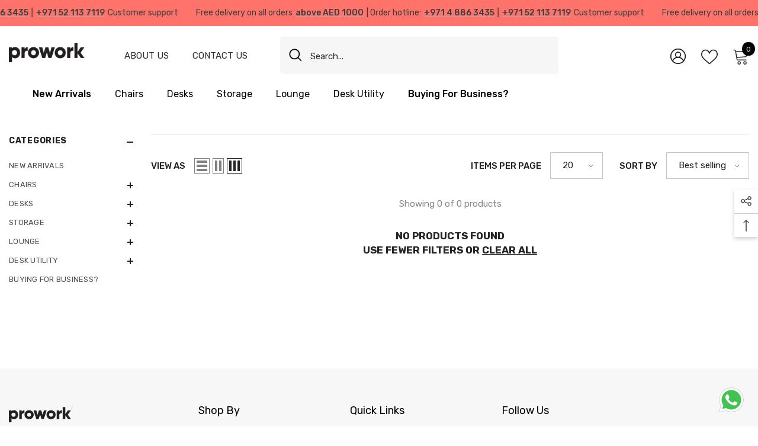

--- FILE ---
content_type: text/html; charset=utf-8
request_url: https://prowork.ae/collections/cable-management
body_size: 67310
content:
<!doctype html><html
  class="no-js"
  lang="en"
  
>
  <head>
    
    
      <script type="application/ld+json">
        {
        "@context": "https://schema.org",
        "@type": "ItemList",
        "name": "Cable Management",
        "description": "",
        "url": "https:\/\/prowork.ae\/collections\/cable-management",
        "numberOfItems": 0,
        "itemListElement": [
            
        ]
        }
      </script>
    
    

    <!-- Google Tag Manager -->
    <script>
      (function (w, d, s, l, i) {
        w[l] = w[l] || [];
        w[l].push({ 'gtm.start': new Date().getTime(), event: 'gtm.js' });
        var f = d.getElementsByTagName(s)[0],
          j = d.createElement(s),
          dl = l != 'dataLayer' ? '&l=' + l : '';
        j.async = true;
        j.src = 'https://www.googletagmanager.com/gtm.js?id=' + i + dl;
        f.parentNode.insertBefore(j, f);
      })(window, document, 'script', 'dataLayer', 'GTM-5FSBZPNK');
    </script>
    <!-- End Google Tag Manager -->

    <meta charset="utf-8">
    <meta http-equiv="X-UA-Compatible" content="IE=edge">
    <meta name="viewport" content="width=device-width,initial-scale=1">
    <meta name="theme-color" content="">
    <meta name="google-site-verification" content="5DWK0q1XcE2awL-O-MhR_hAwy_7hoMElSObvEilFHlw">
    <link rel="canonical" href="https://prowork.ae/collections/cable-management">
    <link rel="canonical" href="https://prowork.ae/collections/cable-management" canonical-shop-url="https://prowork.ae/"><link rel="shortcut icon" href="//prowork.ae/cdn/shop/files/p1_ca32b849-945d-4ea2-9b1a-9b7fe2a9f825_32x32.png?v=1683867124" type="image/png"><link rel="preconnect" href="https://cdn.shopify.com" crossorigin>

    

    <title>
      Cable Management System Dubai - Prowork
 &ndash; prowork</title>
    
      <meta name="description" content="Organize your workstation with Prowork&#39;s cable management systems in Dubai. Shop now for innovative solutions to enhance safety and aesthetics.">
    
    

<meta property="og:site_name" content="prowork">
<meta property="og:url" content="https://prowork.ae/collections/cable-management">
<meta property="og:title" content="Cable Management System Dubai - Prowork">
<meta property="og:type" content="product.group">
<meta property="og:description" content="Organize your workstation with Prowork&#39;s cable management systems in Dubai. Shop now for innovative solutions to enhance safety and aesthetics."><meta property="og:image" content="http://prowork.ae/cdn/shop/files/p1_ca32b849-945d-4ea2-9b1a-9b7fe2a9f825.png?v=1683867124">
  <meta property="og:image:secure_url" content="https://prowork.ae/cdn/shop/files/p1_ca32b849-945d-4ea2-9b1a-9b7fe2a9f825.png?v=1683867124">
  <meta property="og:image:width" content="1200">
  <meta property="og:image:height" content="628"><meta name="twitter:card" content="summary_large_image">
<meta name="twitter:title" content="Cable Management System Dubai - Prowork">
<meta name="twitter:description" content="Organize your workstation with Prowork&#39;s cable management systems in Dubai. Shop now for innovative solutions to enhance safety and aesthetics.">

    <script>window.performance && window.performance.mark && window.performance.mark('shopify.content_for_header.start');</script><meta name="facebook-domain-verification" content="98vtfze4phun3y5ago9gk5tip9f6sv">
<meta name="google-site-verification" content="mxj3tH7XwEU3BZPcj4i7LNQDReUlZqOQAFslWBi_Ino">
<meta id="shopify-digital-wallet" name="shopify-digital-wallet" content="/67853975858/digital_wallets/dialog">
<link rel="alternate" type="application/atom+xml" title="Feed" href="/collections/cable-management.atom" />
<link rel="alternate" type="application/json+oembed" href="https://prowork.ae/collections/cable-management.oembed">
<script async="async" src="/checkouts/internal/preloads.js?locale=en-AE"></script>
<script id="shopify-features" type="application/json">{"accessToken":"54117516be859dc18a0a0d5e28b25dfe","betas":["rich-media-storefront-analytics"],"domain":"prowork.ae","predictiveSearch":true,"shopId":67853975858,"locale":"en"}</script>
<script>var Shopify = Shopify || {};
Shopify.shop = "prowork-4710.myshopify.com";
Shopify.locale = "en";
Shopify.currency = {"active":"AED","rate":"1.0"};
Shopify.country = "AE";
Shopify.theme = {"name":"McCollinsMedia x ProWork","id":150227943730,"schema_name":"Ella","schema_version":"6.5.0","theme_store_id":null,"role":"main"};
Shopify.theme.handle = "null";
Shopify.theme.style = {"id":null,"handle":null};
Shopify.cdnHost = "prowork.ae/cdn";
Shopify.routes = Shopify.routes || {};
Shopify.routes.root = "/";</script>
<script type="module">!function(o){(o.Shopify=o.Shopify||{}).modules=!0}(window);</script>
<script>!function(o){function n(){var o=[];function n(){o.push(Array.prototype.slice.apply(arguments))}return n.q=o,n}var t=o.Shopify=o.Shopify||{};t.loadFeatures=n(),t.autoloadFeatures=n()}(window);</script>
<script id="shop-js-analytics" type="application/json">{"pageType":"collection"}</script>
<script defer="defer" async type="module" src="//prowork.ae/cdn/shopifycloud/shop-js/modules/v2/client.init-shop-cart-sync_BN7fPSNr.en.esm.js"></script>
<script defer="defer" async type="module" src="//prowork.ae/cdn/shopifycloud/shop-js/modules/v2/chunk.common_Cbph3Kss.esm.js"></script>
<script defer="defer" async type="module" src="//prowork.ae/cdn/shopifycloud/shop-js/modules/v2/chunk.modal_DKumMAJ1.esm.js"></script>
<script type="module">
  await import("//prowork.ae/cdn/shopifycloud/shop-js/modules/v2/client.init-shop-cart-sync_BN7fPSNr.en.esm.js");
await import("//prowork.ae/cdn/shopifycloud/shop-js/modules/v2/chunk.common_Cbph3Kss.esm.js");
await import("//prowork.ae/cdn/shopifycloud/shop-js/modules/v2/chunk.modal_DKumMAJ1.esm.js");

  window.Shopify.SignInWithShop?.initShopCartSync?.({"fedCMEnabled":true,"windoidEnabled":true});

</script>
<script>(function() {
  var isLoaded = false;
  function asyncLoad() {
    if (isLoaded) return;
    isLoaded = true;
    var urls = ["https:\/\/cdn.nfcube.com\/instafeed-a62f6cbbd951ab595c3018fdc649e339.js?shop=prowork-4710.myshopify.com","\/\/cdn.shopify.com\/proxy\/8031b3cc576f62e8af07c45dc3c930a6f89e8e624be43300850ea1eec93c7afd\/quotify.dev\/js\/widget.js?shop=prowork-4710.myshopify.com\u0026sp-cache-control=cHVibGljLCBtYXgtYWdlPTkwMA","https:\/\/static.klaviyo.com\/onsite\/js\/RiVWd4\/klaviyo.js?company_id=RiVWd4\u0026shop=prowork-4710.myshopify.com"];
    for (var i = 0; i < urls.length; i++) {
      var s = document.createElement('script');
      s.type = 'text/javascript';
      s.async = true;
      s.src = urls[i];
      var x = document.getElementsByTagName('script')[0];
      x.parentNode.insertBefore(s, x);
    }
  };
  if(window.attachEvent) {
    window.attachEvent('onload', asyncLoad);
  } else {
    window.addEventListener('load', asyncLoad, false);
  }
})();</script>
<script id="__st">var __st={"a":67853975858,"offset":14400,"reqid":"dde87df8-7eb9-41fb-a1f0-f4cc7d49d21f-1769896807","pageurl":"prowork.ae\/collections\/cable-management","u":"b70764697989","p":"collection","rtyp":"collection","rid":451685744946};</script>
<script>window.ShopifyPaypalV4VisibilityTracking = true;</script>
<script id="captcha-bootstrap">!function(){'use strict';const t='contact',e='account',n='new_comment',o=[[t,t],['blogs',n],['comments',n],[t,'customer']],c=[[e,'customer_login'],[e,'guest_login'],[e,'recover_customer_password'],[e,'create_customer']],r=t=>t.map((([t,e])=>`form[action*='/${t}']:not([data-nocaptcha='true']) input[name='form_type'][value='${e}']`)).join(','),a=t=>()=>t?[...document.querySelectorAll(t)].map((t=>t.form)):[];function s(){const t=[...o],e=r(t);return a(e)}const i='password',u='form_key',d=['recaptcha-v3-token','g-recaptcha-response','h-captcha-response',i],f=()=>{try{return window.sessionStorage}catch{return}},m='__shopify_v',_=t=>t.elements[u];function p(t,e,n=!1){try{const o=window.sessionStorage,c=JSON.parse(o.getItem(e)),{data:r}=function(t){const{data:e,action:n}=t;return t[m]||n?{data:e,action:n}:{data:t,action:n}}(c);for(const[e,n]of Object.entries(r))t.elements[e]&&(t.elements[e].value=n);n&&o.removeItem(e)}catch(o){console.error('form repopulation failed',{error:o})}}const l='form_type',E='cptcha';function T(t){t.dataset[E]=!0}const w=window,h=w.document,L='Shopify',v='ce_forms',y='captcha';let A=!1;((t,e)=>{const n=(g='f06e6c50-85a8-45c8-87d0-21a2b65856fe',I='https://cdn.shopify.com/shopifycloud/storefront-forms-hcaptcha/ce_storefront_forms_captcha_hcaptcha.v1.5.2.iife.js',D={infoText:'Protected by hCaptcha',privacyText:'Privacy',termsText:'Terms'},(t,e,n)=>{const o=w[L][v],c=o.bindForm;if(c)return c(t,g,e,D).then(n);var r;o.q.push([[t,g,e,D],n]),r=I,A||(h.body.append(Object.assign(h.createElement('script'),{id:'captcha-provider',async:!0,src:r})),A=!0)});var g,I,D;w[L]=w[L]||{},w[L][v]=w[L][v]||{},w[L][v].q=[],w[L][y]=w[L][y]||{},w[L][y].protect=function(t,e){n(t,void 0,e),T(t)},Object.freeze(w[L][y]),function(t,e,n,w,h,L){const[v,y,A,g]=function(t,e,n){const i=e?o:[],u=t?c:[],d=[...i,...u],f=r(d),m=r(i),_=r(d.filter((([t,e])=>n.includes(e))));return[a(f),a(m),a(_),s()]}(w,h,L),I=t=>{const e=t.target;return e instanceof HTMLFormElement?e:e&&e.form},D=t=>v().includes(t);t.addEventListener('submit',(t=>{const e=I(t);if(!e)return;const n=D(e)&&!e.dataset.hcaptchaBound&&!e.dataset.recaptchaBound,o=_(e),c=g().includes(e)&&(!o||!o.value);(n||c)&&t.preventDefault(),c&&!n&&(function(t){try{if(!f())return;!function(t){const e=f();if(!e)return;const n=_(t);if(!n)return;const o=n.value;o&&e.removeItem(o)}(t);const e=Array.from(Array(32),(()=>Math.random().toString(36)[2])).join('');!function(t,e){_(t)||t.append(Object.assign(document.createElement('input'),{type:'hidden',name:u})),t.elements[u].value=e}(t,e),function(t,e){const n=f();if(!n)return;const o=[...t.querySelectorAll(`input[type='${i}']`)].map((({name:t})=>t)),c=[...d,...o],r={};for(const[a,s]of new FormData(t).entries())c.includes(a)||(r[a]=s);n.setItem(e,JSON.stringify({[m]:1,action:t.action,data:r}))}(t,e)}catch(e){console.error('failed to persist form',e)}}(e),e.submit())}));const S=(t,e)=>{t&&!t.dataset[E]&&(n(t,e.some((e=>e===t))),T(t))};for(const o of['focusin','change'])t.addEventListener(o,(t=>{const e=I(t);D(e)&&S(e,y())}));const B=e.get('form_key'),M=e.get(l),P=B&&M;t.addEventListener('DOMContentLoaded',(()=>{const t=y();if(P)for(const e of t)e.elements[l].value===M&&p(e,B);[...new Set([...A(),...v().filter((t=>'true'===t.dataset.shopifyCaptcha))])].forEach((e=>S(e,t)))}))}(h,new URLSearchParams(w.location.search),n,t,e,['guest_login'])})(!0,!0)}();</script>
<script integrity="sha256-4kQ18oKyAcykRKYeNunJcIwy7WH5gtpwJnB7kiuLZ1E=" data-source-attribution="shopify.loadfeatures" defer="defer" src="//prowork.ae/cdn/shopifycloud/storefront/assets/storefront/load_feature-a0a9edcb.js" crossorigin="anonymous"></script>
<script data-source-attribution="shopify.dynamic_checkout.dynamic.init">var Shopify=Shopify||{};Shopify.PaymentButton=Shopify.PaymentButton||{isStorefrontPortableWallets:!0,init:function(){window.Shopify.PaymentButton.init=function(){};var t=document.createElement("script");t.src="https://prowork.ae/cdn/shopifycloud/portable-wallets/latest/portable-wallets.en.js",t.type="module",document.head.appendChild(t)}};
</script>
<script data-source-attribution="shopify.dynamic_checkout.buyer_consent">
  function portableWalletsHideBuyerConsent(e){var t=document.getElementById("shopify-buyer-consent"),n=document.getElementById("shopify-subscription-policy-button");t&&n&&(t.classList.add("hidden"),t.setAttribute("aria-hidden","true"),n.removeEventListener("click",e))}function portableWalletsShowBuyerConsent(e){var t=document.getElementById("shopify-buyer-consent"),n=document.getElementById("shopify-subscription-policy-button");t&&n&&(t.classList.remove("hidden"),t.removeAttribute("aria-hidden"),n.addEventListener("click",e))}window.Shopify?.PaymentButton&&(window.Shopify.PaymentButton.hideBuyerConsent=portableWalletsHideBuyerConsent,window.Shopify.PaymentButton.showBuyerConsent=portableWalletsShowBuyerConsent);
</script>
<script data-source-attribution="shopify.dynamic_checkout.cart.bootstrap">document.addEventListener("DOMContentLoaded",(function(){function t(){return document.querySelector("shopify-accelerated-checkout-cart, shopify-accelerated-checkout")}if(t())Shopify.PaymentButton.init();else{new MutationObserver((function(e,n){t()&&(Shopify.PaymentButton.init(),n.disconnect())})).observe(document.body,{childList:!0,subtree:!0})}}));
</script>
<script id="sections-script" data-sections="header-navigation-plain,header-mobile" defer="defer" src="//prowork.ae/cdn/shop/t/14/compiled_assets/scripts.js?v=5668"></script>
<script>window.performance && window.performance.mark && window.performance.mark('shopify.content_for_header.end');</script>

    <style>
    @import url('https://fonts.googleapis.com/css?family=Rubik:300,300i,400,400i,500,500i,600,600i,700,700i,800,800i&display=swap');
                

          
                    
          
    

    :root {
        /* Settings Body */
        
            --font-body-family: Rubik;
        
        --font-body-size: 15px;
        --font-body-weight: 400;
        --body-line-height: 24px;
        --body-letter-spacing: 0;

        /* Settings Heading */
        
            --font-heading-family: Rubik;
        
        --font-heading-size: 24px;
        --font-heading-weight: 500;
        --font-heading-style: normal;
        --heading-line-height: 34px;
        --heading-letter-spacing: 0;
        --heading-text-transform: capitalize;
        --heading-border-height: 1px;

        /* Settings Navigation */
        /* Menu Lv1 */
        
            --font-menu-lv1-family: Rubik;
        
        --font-menu-lv1-size: 16px;
        --font-menu-lv1-weight: 400;
        --menu-lv1-line-height: 21px;
        --menu-lv1-letter-spacing: 0;
        --menu-lv1-text-transform: capitalize;

        /* Menu Lv2 */
        
            --font-menu-lv2-family: Rubik;
        
        --font-menu-lv2-size: 15px;
        --font-menu-lv2-weight: 400;
        --menu-lv2-line-height: 24px;
        --menu-lv2-letter-spacing: 0;
        --menu-lv2-text-transform: capitalize;

        /* Menu Lv3 */
        
            --font-menu-lv3-family: Rubik;
        
        --font-menu-lv3-size: 15px;
        --font-menu-lv3-weight: 400;
        --menu-lv3-line-height: 24px;
        --menu-lv3-letter-spacing: 0;
        --menu-lv3-text-transform: capitalize;

        /* Mega Menu Lv2 */
        
            --font-mega-menu-lv2-family: Rubik;
        
        --font-mega-menu-lv2-size: 17px;
        --font-mega-menu-lv2-weight: 400;
        --font-mega-menu-lv2-style: normal;
        --mega-menu-lv2-line-height: 22px;
        --mega-menu-lv2-letter-spacing: 0;
        --mega-menu-lv2-text-transform: capitalize;

        /* Mega Menu Lv3 */
        
            --font-mega-menu-lv3-family: Rubik;
        
        --font-mega-menu-lv3-size: 15px;
        --font-mega-menu-lv3-weight: 400;
        --mega-menu-lv3-line-height: 24px;
        --mega-menu-lv3-letter-spacing: 0;
        --mega-menu-lv3-text-transform: capitalize;

        /* Product Card Title */--product-title-font: Rubik;--product-title-font-size : 15px;
        --product-title-font-weight : 400;
        --product-title-line-height: 28px;
        --product-title-letter-spacing: 0;
        --product-title-line-text : 1;
        --product-title-text-transform : capitalize;
        --product-title-margin-bottom: 8px;

        /* Product Card Vendor */--product-vendor-font: Rubik;--product-vendor-font-size : 14px;
        --product-vendor-font-weight : 400;
        --product-vendor-font-style : normal;
        --product-vendor-line-height: 20px;
        --product-vendor-letter-spacing: 0;
        --product-vendor-text-transform : uppercase;
        --product-vendor-margin-bottom: 3px;

        /* Product Card Price */--product-price-font: Rubik;--product-price-font-size : 17px;
        --product-price-font-weight : 500;
        --product-price-line-height: 22px;
        --product-price-letter-spacing: 0;
        --product-price-margin-top: 4px;
        --product-price-margin-bottom: 13px;

        /* Product Card Badge */--badge-font: Rubik;--badge-font-size : 13px;
        --badge-font-weight : 400;
        --badge-text-transform : capitalize;
        --badge-letter-spacing: 0;
        --badge-line-height: 20px;
        --badge-border-radius: 0px;
        --badge-padding-top: 2px;
        --badge-padding-bottom: 2px;
        --badge-padding-left-right: 10px;
        --badge-postion-top: 15px;
        --badge-postion-left-right: 15px;

        /* Product Quickview */
        --product-quickview-font-size : 13px;
        --product-quickview-line-height: 22px;
        --product-quickview-border-radius: 3px;
        --product-quickview-padding-top: 2px;
        --product-quickview-padding-bottom: 2px;
        --product-quickview-padding-left-right: 19px;
        --product-quickview-sold-out-product: #e95144;--product-quickview-box-shadow: 0 1px 3px #0003;/* Blog Card Tile */--blog-title-font: Rubik;--blog-title-font-size : 18px;
        --blog-title-font-weight : 500;
        --blog-title-line-height: 24px;
        --blog-title-letter-spacing: 0;
        --blog-title-text-transform : capitalize;

        /* Blog Card Info (Date, Author) */--blog-info-font: Rubik;--blog-info-font-size : 14px;
        --blog-info-font-weight : 400;
        --blog-info-line-height: 24px;
        --blog-info-letter-spacing: 0;
        --blog-info-text-transform : none;

        /* Button 1 */--btn-1-font-family: Rubik;--btn-1-font-size: 16px;
        --btn-1-font-weight: 500;
        --btn-1-text-transform: capitalize;
        --btn-1-line-height: 26px;
        --btn-1-letter-spacing: 0;
        --btn-1-text-align: center;
        --btn-1-border-radius: 3px;
        --btn-1-border-width: 1px;
        --btn-1-border-style: solid;
        --btn-1-padding-top: 10px;
        --btn-1-padding-bottom: 11px;
        --btn-1-horizontal-length: 0px;
        --btn-1-vertical-length: 0px;
        --btn-1-blur-radius: 0px;
        --btn-1-spread: 0px;
        
        
        
        
            --btn-1-inset: ;
        

        /* Button 2 */--btn-2-font-family: Rubik;--btn-2-font-size: 16px;
        --btn-2-font-weight: 500;
        --btn-2-text-transform: uppercase;
        --btn-2-line-height: 24px;
        --btn-2-letter-spacing: 0;
        --btn-2-text-align: center;
        --btn-2-border-radius: 0px;
        --btn-2-border-width: 1px;
        --btn-2-border-style: solid;
        --btn-2-padding-top: 20px;
        --btn-2-padding-bottom: 20px;
        --btn-2-horizontal-length: 0px;
        --btn-2-vertical-length: 0px;
        --btn-2-blur-radius: 0px;
        --btn-2-spread: 0px;
        
        
        
        
            --btn-2-inset: ;
        

        /* Button 3 */--btn-3-font-family: Rubik;--btn-3-font-size: 16px;
        --btn-3-font-weight: 500;
        --btn-3-text-transform: uppercase;
        --btn-3-line-height: 24px;
        --btn-3-letter-spacing: 0;
        --btn-3-text-align: center;
        --btn-3-border-radius: 3px;
        --btn-3-border-width: 1px;
        --btn-3-border-style: solid;
        --btn-3-padding-top: 12px;
        --btn-3-padding-bottom: 12px;
        --btn-3-horizontal-length: 0px;
        --btn-3-vertical-length: 0px;
        --btn-3-blur-radius: 0px;
        --btn-3-spread: 0px;
        
        
        

        
            --btn-3-inset: ;
        

        /* Footer Heading */--footer-heading-font-family: Rubik;--footer-heading-font-size : 18px;
        --footer-heading-font-weight : 500;
        --footer-heading-line-height : 24px;
        --footer-heading-letter-spacing : 0;
        --footer-heading-text-transform : capitalize;

        /* Footer Link */--footer-link-font-family: Rubik;--footer-link-font-size : 14px;
        --footer-link-font-weight : ;
        --footer-link-line-height : 34px;
        --footer-link-letter-spacing : 0;
        --footer-link-text-transform : capitalize;

        /* Page Title */
        
            --font-page-title-family: Rubik;
        
        --font-page-title-size: 24px;
        --font-page-title-weight: 400;
        --font-page-title-style: normal;
        --page-title-line-height: 20px;
        --page-title-letter-spacing: .02em;
        --page-title-text-transform: uppercase;

        /* Font Product Tab Title */
        --font-tab-type-1: Rubik;
        --font-tab-type-2: Rubik;

        /* Text Size */
        --text-size-font-size : 10px;
        --text-size-font-weight : 400;
        --text-size-line-height : 22px;
        --text-size-letter-spacing : 0;
        --text-size-text-transform : uppercase;
        --text-size-color : #787878;

        /* Font Weight */
        --font-weight-normal: 400;
        --font-weight-medium: 500;
        --font-weight-semibold: 600;
        --font-weight-bold: 700;
        --font-weight-bolder: 800;
        --font-weight-black: 900;

        /* Radio Button */
        --form-label-checkbox-before-bg: #fff;
        --form-label-checkbox-before-border: #cecece;
        --form-label-checkbox-before-bg-checked: #000;

        /* Conatiner */
        --body-custom-width-container: 1440px;

        /* Layout Boxed */
        --color-background-layout-boxed: rgba(0,0,0,0);/* Arrow */
        --position-horizontal-slick-arrow: -15px;

        /* General Color*/
        --color-text: #232323;
        --color-text2: #969696;
        --color-global: #232323;
        --color-white: #FFFFFF;
        --color-grey: #868686;
        --color-black: #202020;
        --color-base-text-rgb: 35, 35, 35;
        --color-base-text2-rgb: 150, 150, 150;
        --color-background: #ffffff;
        --color-background-rgb: 255, 255, 255;
        --color-background-overylay: rgba(255, 255, 255, 0.9);
        --color-base-accent-text: ;
        --color-base-accent-1: ;
        --color-base-accent-2: ;
        --color-link: #232323;
        --color-link-hover: #232323;
        --color-error: #D93333;
        --color-error-bg: #FCEEEE;
        --color-success: #5A5A5A;
        --color-success-bg: #DFF0D8;
        --color-info: #202020;
        --color-info-bg: #FFF2DD;
        --color-link-underline: rgba(35, 35, 35, 0.5);

        --color-breadcrumb: #999999;
        --colors-breadcrumb-hover: #232323;
        --colors-breadcrumb-active: #999999;

        --border-global: #e6e6e6;
        --bg-global: #fafafa;

        --bg-planceholder: #fafafa;

        --color-warning: #fff;
        --bg-warning: #e0b252;

        --color-background-10 : #e9e9e9;
        --color-background-20 : #d3d3d3;
        --color-background-30 : #bdbdbd;
        --color-background-50 : #919191;
        --color-background-global : #919191;

        /* Arrow Color */
        --arrow-color: #000000;
        --arrow-background-color: #ffffff;
        --arrow-border-color: #ffffff;
        --arrow-color-hover: #000000;
        --arrow-background-color-hover: #f3f3f3;
        --arrow-border-color-hover: #f3f3f3;

        --arrow-width: 50px;
        --arrow-height: 50px;
        --arrow-size: 55px;
        --arrow-size-icon: 22px;
        --arrow-border-radius: 50%;
        --arrow-border-width: 1px;

        /* Pagination Color */
        --pagination-item-color: #3c3c3c;
        --pagination-item-color-active: #3c3c3c;
        --pagination-item-bg-color: 
        #fff;
        --pagination-item-bg-color-active: #fff;
        --pagination-item-border-color: #fff;
        --pagination-item-border-color-active: #3c3c3c;

        --pagination-arrow-color: #3c3c3c;
        --pagination-arrow-color-active: #3c3c3c;
        --pagination-arrow-bg-color: #fff;
        --pagination-arrow-bg-color-active: #fff;
        --pagination-arrow-border-color: #fff;
        --pagination-arrow-border-color-active: #fff;

        /* Dots Color */
        --dots-color: rgba(0,0,0,0);
        --dots-border-color: #000000;
        --dots-color-active: #000000;
        --dots-border-color-active: #000000;
        --dots-style2-background-opacity: #00000020;
        --dots-width: 12px;
        --dots-height: 12px;

        /* Button Color */
        --btn-1-color: #ffffff;
        --btn-1-bg: #f88379;
        --btn-1-border: #f88379;
        --btn-1-color-hover: #000000;
        --btn-1-bg-hover: #ffffff;
        --btn-1-border-hover: #000000;

        --btn-2-color: #000000;
        --btn-2-bg: #ffffff;
        --btn-2-border: #000000;
        --btn-2-color-hover: #ffffff;
        --btn-2-bg-hover: #f88379;
        --btn-2-border-hover: #f88379;

        --btn-3-color: #FFFFFF;
        --btn-3-bg: #e9514b;
        --btn-3-border: #e9514b;
        --btn-3-color-hover: #ffffff;
        --btn-3-bg-hover: #e9514b;
        --btn-3-border-hover: #e9514b;

        --anchor-transition: all ease .3s;
        --bg-white: #ffffff;
        --bg-black: #000000;
        --bg-grey: #808080;
        --icon: var(--color-text);
        --text-cart: #3c3c3c;
        --duration-short: 100ms;
        --duration-default: 350ms;
        --duration-long: 500ms;

        --form-input-bg: #ffffff;
        --form-input-border: #c7c7c7;
        --form-input-color: #232323;;
        --form-input-placeholder: #868686;
        --form-label: #232323;

        --new-badge-color: #67929c;
        --new-badge-bg: #ffffff;
        --sale-badge-color: #ffffff;
        --sale-badge-bg: #b30e13;
        --sold-out-badge-color: #ffffff;
        --sold-out-badge-bg: #969696;
        --custom-badge-color: #ffffff;
        --custom-badge-bg: #ea8f49;
        --bundle-badge-color: #ffffff;
        --bundle-badge-bg: #69395e;
        
        --product-title-color : #3c3c3c;
        --product-title-color-hover : #f88379;
        --product-vendor-color : #787878;
        --product-price-color : #232323;
        --product-sale-price-color : #d14c46;
        --product-compare-price-color : #787878;
        --product-review-full-color : #f8c646;
        --product-review-empty-color : #e4e4e4;
        --product-swatch-border : #cbcbcb;
        --product-swatch-border-active : #232323;
        --product-swatch-width : 85px;
        --product-swatch-height : 85px;
        --product-swatch-border-radius : 0px;
        --product-swatch-color-width : 85px;
        --product-swatch-color-height : 85px;
        --product-swatch-color-border-radius : 0px;
        --product-wishlist-color : #000000;
        --product-wishlist-bg : #fff;
        --product-wishlist-border : transparent;
        --product-wishlist-color-added : #c32f2f;
        --product-wishlist-bg-added : #ffffff;
        --product-wishlist-border-added : transparent;
        --product-compare-color : #3c3c3c;
        --product-compare-bg : #FFFFFF;
        --product-compare-color-added : #D12442;
        --product-compare-bg-added : #FFFFFF;
        --product-hot-stock-text-color : #d62828;
        --product-quick-view-color : #0b0335;
        --product-cart-image-fit : contain;
        --product-title-variant-font-size: 16px;

        
          --product-quick-view-bg : #ffffff;
        
        --product-quick-view-bg-above-button: rgba(255, 255, 255, 0.7);
        --product-quick-view-color-hover : #0b0335;
        --product-quick-view-bg-hover : #ffffff;

        --product-action-color : #ffffff;       
        --product-action-bg : #2d2d2d;
        --product-action-border : #2d2d2d;
        --product-action-color-hover : #2d2d2d;
        --product-action-bg-hover : #ffffff;
        --product-action-border-hover : #2d2d2d;

        /* Multilevel Category Filter */
        --color-label-multiLevel-categories: #232323;
        --bg-label-multiLevel-categories: #fff;
        --color-button-multiLevel-categories: #fff;
        --bg-button-multiLevel-categories: #ff8b21;
        --border-button-multiLevel-categories: #ff736b;
        --hover-color-button-multiLevel-categories: #fff;
        --hover-bg-button-multiLevel-categories: #ff8b21;--cart-item-bg : #ffffff;
            --cart-item-border : #e8e8e8;
            --cart-item-border-width : 1px;
            --cart-item-border-style : solid;

        --w-product-swatch-custom: 32px;
        --h-product-swatch-custom: 32px;
        --w-product-swatch-custom-mb: 22px;
        --h-product-swatch-custom-mb: 22px;
        --font-size-product-swatch-more: 14px;

        --swatch-border : #cbcbcb;
        --swatch-border-active : #232323;

        --variant-size: #3c3c3c;
        --variant-size-border: #e7e7e7;
        --variant-size-bg: #ffffff;
        --variant-size-hover: #ffffff;
        --variant-size-border-hover: #3c3c3c;
        --variant-size-bg-hover: #232323;

        --variant-bg : #ffffff;
        --variant-color : #232323;
        --variant-bg-active : #ffffff;
        --variant-color-active : #232323;

        /* Font Size Text Social */
        --fontsize-text-social: 12px;
        
        /* Sidebar Animation */
        --page-content-distance: 64px;
        --sidebar-content-distance: 40px;
        --button-transition-ease: cubic-bezier(.25,.46,.45,.94);

        /* Loading Spinner Color */
        --spinner-top-color: #fc0;
        --spinner-right-color: #4dd4c6;
        --spinner-bottom-color: #f00;
        --spinner-left-color: #f6f6f6;

        /* Product Card Marquee */
        --product-marquee-background-color: ;
        --product-marquee-text-color: #FFFFFF;
        --product-marquee-text-size: 14px;
        --product-marquee-text-mobile-size: 14px;
        --product-marquee-text-weight: 400;
        --product-marquee-text-transform: none;
        --product-marquee-text-style: italic;
        --product-marquee-speed: ;  
        --product-marquee-line-height: calc(var(--product-marquee-text-mobile-size) * 1.5);
    }
</style>
    <link href="//prowork.ae/cdn/shop/t/14/assets/base.css?v=70205750774888208641684305076" rel="stylesheet" type="text/css" media="all" />
<link href="//prowork.ae/cdn/shop/t/14/assets/base-banner-animation.css?v=142525759880205592811684305076" rel="stylesheet" type="text/css" media="all" />
    <link href="//prowork.ae/cdn/shop/t/14/assets/component-card-banner-animation.css?v=55904521405352394641684305077" rel="stylesheet" type="text/css" media="all" />
<link href="//prowork.ae/cdn/shop/t/14/assets/animated.css?v=54616323744978996581684305076" rel="stylesheet" type="text/css" media="all" />
<link href="//prowork.ae/cdn/shop/t/14/assets/component-card.css?v=77690346337914199191684305077" rel="stylesheet" type="text/css" media="all" />
<link href="//prowork.ae/cdn/shop/t/14/assets/component-loading-overlay.css?v=170491267859233445071684305078" rel="stylesheet" type="text/css" media="all" />
<link href="//prowork.ae/cdn/shop/t/14/assets/component-loading-banner.css?v=41583448467146640571684305077" rel="stylesheet" type="text/css" media="all" />
<link href="//prowork.ae/cdn/shop/t/14/assets/component-quick-cart.css?v=123797079162677271371684305078" rel="stylesheet" type="text/css" media="all" />
<link rel="stylesheet" href="//prowork.ae/cdn/shop/t/14/assets/vendor.css?v=164616260963476715651684305081" media="print" onload="this.media='all'">
<noscript><link href="//prowork.ae/cdn/shop/t/14/assets/vendor.css?v=164616260963476715651684305081" rel="stylesheet" type="text/css" media="all" /></noscript>


<link href="//prowork.ae/cdn/shop/t/14/assets/component-predictive-search.css?v=104537003445991516671684305078" rel="stylesheet" type="text/css" media="all" />
<link rel="stylesheet" href="//prowork.ae/cdn/shop/t/14/assets/component-product-form.css?v=78655431092073622881684305078" media="print" onload="this.media='all'">
	<link rel="stylesheet" href="//prowork.ae/cdn/shop/t/14/assets/component-review.css?v=100129706126506303331684305078" media="print" onload="this.media='all'">
	<link rel="stylesheet" href="//prowork.ae/cdn/shop/t/14/assets/component-price.css?v=139205013722916111901684305078" media="print" onload="this.media='all'">
	<link rel="stylesheet" href="//prowork.ae/cdn/shop/t/14/assets/component-badge.css?v=20633729062276667811684305076" media="print" onload="this.media='all'">
	<link rel="stylesheet" href="//prowork.ae/cdn/shop/t/14/assets/component-rte.css?v=74468535300400368301684305078" media="print" onload="this.media='all'">
	<link rel="stylesheet" href="//prowork.ae/cdn/shop/t/14/assets/component-share.css?v=151802252019812543761684305078" media="print" onload="this.media='all'"><link rel="stylesheet" href="//prowork.ae/cdn/shop/t/14/assets/component-newsletter.css?v=54058530822278129331684305078" media="print" onload="this.media='all'">
<link rel="stylesheet" href="//prowork.ae/cdn/shop/t/14/assets/component-slider.css?v=37888473738646685221684305079" media="print" onload="this.media='all'">
<link rel="stylesheet" href="//prowork.ae/cdn/shop/t/14/assets/component-list-social.css?v=102044711114163579551684305077" media="print" onload="this.media='all'"><noscript><link href="//prowork.ae/cdn/shop/t/14/assets/component-product-form.css?v=78655431092073622881684305078" rel="stylesheet" type="text/css" media="all" /></noscript>
	<noscript><link href="//prowork.ae/cdn/shop/t/14/assets/component-review.css?v=100129706126506303331684305078" rel="stylesheet" type="text/css" media="all" /></noscript>
	<noscript><link href="//prowork.ae/cdn/shop/t/14/assets/component-price.css?v=139205013722916111901684305078" rel="stylesheet" type="text/css" media="all" /></noscript>
	<noscript><link href="//prowork.ae/cdn/shop/t/14/assets/component-badge.css?v=20633729062276667811684305076" rel="stylesheet" type="text/css" media="all" /></noscript>
	<noscript><link href="//prowork.ae/cdn/shop/t/14/assets/component-rte.css?v=74468535300400368301684305078" rel="stylesheet" type="text/css" media="all" /></noscript>
	<noscript><link href="//prowork.ae/cdn/shop/t/14/assets/component-share.css?v=151802252019812543761684305078" rel="stylesheet" type="text/css" media="all" /></noscript><noscript><link href="//prowork.ae/cdn/shop/t/14/assets/component-newsletter.css?v=54058530822278129331684305078" rel="stylesheet" type="text/css" media="all" /></noscript>
<noscript><link href="//prowork.ae/cdn/shop/t/14/assets/component-slider.css?v=37888473738646685221684305079" rel="stylesheet" type="text/css" media="all" /></noscript>
<noscript><link href="//prowork.ae/cdn/shop/t/14/assets/component-list-social.css?v=102044711114163579551684305077" rel="stylesheet" type="text/css" media="all" /></noscript>

<style type="text/css">
	.nav-title-mobile {display: none;}.list-menu--disclosure{display: none;position: absolute;min-width: 100%;width: 22rem;background-color: var(--bg-white);box-shadow: 0 1px 4px 0 rgb(0 0 0 / 15%);padding: 5px 0 5px 20px;opacity: 0;visibility: visible;pointer-events: none;transition: opacity var(--duration-default) ease, transform var(--duration-default) ease;}.list-menu--disclosure-2{margin-left: calc(100% - 15px);z-index: 2;top: -5px;}.list-menu--disclosure:focus {outline: none;}.list-menu--disclosure.localization-selector {max-height: 18rem;overflow: auto;width: 10rem;padding: 0.5rem;}.js menu-drawer > details > summary::before, .js menu-drawer > details[open]:not(.menu-opening) > summary::before {content: '';position: absolute;cursor: default;width: 100%;height: calc(100vh - 100%);height: calc(var(--viewport-height, 100vh) - (var(--header-bottom-position, 100%)));top: 100%;left: 0;background: var(--color-foreground-50);opacity: 0;visibility: hidden;z-index: 2;transition: opacity var(--duration-default) ease,visibility var(--duration-default) ease;}menu-drawer > details[open] > summary::before {visibility: visible;opacity: 1;}.menu-drawer {position: absolute;transform: translateX(-100%);visibility: hidden;z-index: 3;left: 0;top: 100%;width: 100%;max-width: calc(100vw - 4rem);padding: 0;border: 0.1rem solid var(--color-background-10);border-left: 0;border-bottom: 0;background-color: var(--bg-white);overflow-x: hidden;}.js .menu-drawer {height: calc(100vh - 100%);height: calc(var(--viewport-height, 100vh) - (var(--header-bottom-position, 100%)));}.js details[open] > .menu-drawer, .js details[open] > .menu-drawer__submenu {transition: transform var(--duration-default) ease, visibility var(--duration-default) ease;}.no-js details[open] > .menu-drawer, .js details[open].menu-opening > .menu-drawer, details[open].menu-opening > .menu-drawer__submenu {transform: translateX(0);visibility: visible;}@media screen and (min-width: 750px) {.menu-drawer {width: 40rem;}.no-js .menu-drawer {height: auto;}}.menu-drawer__inner-container {position: relative;height: 100%;}.menu-drawer__navigation-container {display: grid;grid-template-rows: 1fr auto;align-content: space-between;overflow-y: auto;height: 100%;}.menu-drawer__navigation {padding: 0 0 5.6rem 0;}.menu-drawer__inner-submenu {height: 100%;overflow-x: hidden;overflow-y: auto;}.no-js .menu-drawer__navigation {padding: 0;}.js .menu-drawer__menu li {width: 100%;border-bottom: 1px solid #e6e6e6;overflow: hidden;}.menu-drawer__menu-item{line-height: var(--body-line-height);letter-spacing: var(--body-letter-spacing);padding: 10px 20px 10px 15px;cursor: pointer;display: flex;align-items: center;justify-content: space-between;}.menu-drawer__menu-item .label{display: inline-block;vertical-align: middle;font-size: calc(var(--font-body-size) - 4px);font-weight: var(--font-weight-normal);letter-spacing: var(--body-letter-spacing);height: 20px;line-height: 20px;margin: 0 0 0 10px;padding: 0 5px;text-transform: uppercase;text-align: center;position: relative;}.menu-drawer__menu-item .label:before{content: "";position: absolute;border: 5px solid transparent;top: 50%;left: -9px;transform: translateY(-50%);}.menu-drawer__menu-item > .icon{width: 24px;height: 24px;margin: 0 10px 0 0;}.menu-drawer__menu-item > .symbol {position: absolute;right: 20px;top: 50%;transform: translateY(-50%);display: flex;align-items: center;justify-content: center;font-size: 0;pointer-events: none;}.menu-drawer__menu-item > .symbol .icon{width: 14px;height: 14px;opacity: .6;}.menu-mobile-icon .menu-drawer__menu-item{justify-content: flex-start;}.no-js .menu-drawer .menu-drawer__menu-item > .symbol {display: none;}.js .menu-drawer__submenu {position: absolute;top: 0;width: 100%;bottom: 0;left: 0;background-color: var(--bg-white);z-index: 1;transform: translateX(100%);visibility: hidden;}.js .menu-drawer__submenu .menu-drawer__submenu {overflow-y: auto;}.menu-drawer__close-button {display: block;width: 100%;padding: 10px 15px;background-color: transparent;border: none;background: #f6f8f9;position: relative;}.menu-drawer__close-button .symbol{position: absolute;top: auto;left: 20px;width: auto;height: 22px;z-index: 10;display: flex;align-items: center;justify-content: center;font-size: 0;pointer-events: none;}.menu-drawer__close-button .icon {display: inline-block;vertical-align: middle;width: 18px;height: 18px;transform: rotate(180deg);}.menu-drawer__close-button .text{max-width: calc(100% - 50px);white-space: nowrap;overflow: hidden;text-overflow: ellipsis;display: inline-block;vertical-align: top;width: 100%;margin: 0 auto;}.no-js .menu-drawer__close-button {display: none;}.menu-drawer__utility-links {padding: 2rem;}.menu-drawer__account {display: inline-flex;align-items: center;text-decoration: none;padding: 1.2rem;margin-left: -1.2rem;font-size: 1.4rem;}.menu-drawer__account .icon-account {height: 2rem;width: 2rem;margin-right: 1rem;}.menu-drawer .list-social {justify-content: flex-start;margin-left: -1.25rem;margin-top: 2rem;}.menu-drawer .list-social:empty {display: none;}.menu-drawer .list-social__link {padding: 1.3rem 1.25rem;}

	/* Style General */
	.d-block{display: block}.d-inline-block{display: inline-block}.d-flex{display: flex}.d-none {display: none}.d-grid{display: grid}.ver-alg-mid {vertical-align: middle}.ver-alg-top{vertical-align: top}
	.flex-jc-start{justify-content:flex-start}.flex-jc-end{justify-content:flex-end}.flex-jc-center{justify-content:center}.flex-jc-between{justify-content:space-between}.flex-jc-stretch{justify-content:stretch}.flex-align-start{align-items: flex-start}.flex-align-center{align-items: center}.flex-align-end{align-items: flex-end}.flex-align-stretch{align-items:stretch}.flex-wrap{flex-wrap: wrap}.flex-nowrap{flex-wrap: nowrap}.fd-row{flex-direction:row}.fd-row-reverse{flex-direction:row-reverse}.fd-column{flex-direction:column}.fd-column-reverse{flex-direction:column-reverse}.fg-0{flex-grow:0}.fs-0{flex-shrink:0}.gap-15{gap:15px}.gap-30{gap:30px}
	.p-relative{position:relative}.p-absolute{position:absolute}.p-static{position:static}.p-fixed{position:fixed;}
	.zi-1{z-index:1}.zi-2{z-index:2}.zi-3{z-index:3}.zi-5{z-index:5}.zi-6{z-index:6}.zi-7{z-index:7}.zi-9{z-index:9}.zi-10{z-index:10}.zi-99{z-index:99} .zi-100{z-index:100} .zi-101{z-index:101}
	.top-0{top:0}.top-100{top:100%}.top-auto{top:auto}.left-0{left:0}.left-auto{left:auto}.right-0{right:0}.right-auto{right:auto}.bottom-0{bottom:0}
	.middle-y{top:50%;transform:translateY(-50%)}.middle-x{left:50%;transform:translateX(-50%)}
	.opacity-0{opacity:0}.opacity-1{opacity:1}
	.o-hidden{overflow:hidden}.o-visible{overflow:visible}.o-unset{overflow:unset}.o-x-hidden{overflow-x:hidden}.o-y-auto{overflow-y:auto;}
	.pt-0{padding-top:0}.pt-2{padding-top:2px}.pt-5{padding-top:5px}.pt-10{padding-top:10px}.pt-10-imp{padding-top:10px !important}.pt-12{padding-top:12px}.pt-16{padding-top:16px}.pt-20{padding-top:20px}.pt-24{padding-top:24px}.pt-32{padding-top:32px}.pt-36{padding-top:36px}.pt-48{padding-top:48px}.pb-0{padding-bottom:0}.pb-5{padding-bottom:5px}.pb-10{padding-bottom:10px}.pb-10-imp{padding-bottom:10px !important}.pb-12{padding-bottom:12px}.pb-16{padding-bottom:16px}.pb-20{padding-bottom:20px}.pb-24{padding-bottom:24px}.pb-32{padding-bottom:32px}.pb-40{padding-bottom:40px}.pb-48{padding-bottom:48px}.pb-50{padding-bottom:50px}.pb-80{padding-bottom:80px}.pb-84{padding-bottom:84px}.pr-0{padding-right:0}.pr-5{padding-right: 5px}.pr-10{padding-right:10px}.pr-20{padding-right:20px}.pr-24{padding-right:24px}.pr-30{padding-right:30px}.pr-36{padding-right:36px}.pl-0{padding-left:0}.pl-12{padding-left:12px}.pl-20{padding-left:20px}.pl-24{padding-left:24px}.pl-36{padding-left:36px}.pl-48{padding-left:48px}.pl-52{padding-left:52px}.p-zero{padding:0}
	.m-lr-auto{margin:0 auto}.m-zero{margin:0}.ml-0{margin-left:0}.ml-5{margin-left:5px}.ml-15{margin-left:15px}.ml-20{margin-left:20px}.mr-0{margin-right:0}.mr-5{margin-right:5px}.mr-20{margin-right:20px}.mt-0{margin-top: 0}.mt-10{margin-top: 10px}.mt-20{margin-top: 20px}.mt-30{margin-top: 30px}.mt-40{margin-top: 40px}
	.h-0{height:0}.h-100{height:100%}.h-100v{height:100vh}.h-auto{height:auto}.mah-100{max-height:100%}.mih-15{min-height: 15px}.mih-none{min-height: unset}.lih-15{line-height: 15px}
	.w-100{width:100%}.w-100v{width:100vw}.maw-100{max-width:100%}.maw-300{max-width:300px}.w-auto{width:auto}.minw-auto{min-width: auto}
	.float-l{float:left}.float-r{float:right}
	.b-zero{border:none}.br-50p{border-radius:50%}.br-zero{border-radius:0}.br-2{border-radius:2px}.bg-none{background: none}
	.stroke-w-3{stroke-width: 3px}.stroke-w-5{stroke-width: 5px}.stroke-w-7 {stroke-width: 7px}.stroke-w-10 {stroke-width: 10px}.stroke-w-12 {stroke-width: 12px}.stroke-w-15 {stroke-width: 15px}.stroke-w-20 {stroke-width: 20px}
	.w-21{width: 21px}.w-23{width: 23px}.w-24{width: 24px}.h-22{height: 22px}.h-23{height: 23px}.h-24{height: 24px}.w-h-17{width: 17px;height: 17px}.w-h-18 {width: 18px;height: 18px}.w-h-20 {width: 20px;height: 20px}.w-h-22 {width: 22px;height: 22px}.w-h-24 {width: 24px;height: 24px}.w-h-25 {width: 25px;height: 25px}.w-h-26 {width: 26px;height: 26px}.w-h-28 {width: 28px;height: 28px}.w-h-30 {width: 30px;height: 30px}.w-h-32 {width: 32px;height: 32px}
	.txt-d-none{text-decoration:none}.txt-d-underline{text-decoration:underline}.txt-u-o-1{text-underline-offset: 1px}.txt-u-o-2{text-underline-offset: 2px}.txt-u-o-3{text-underline-offset: 3px}.txt-t-up{text-transform:uppercase}.txt-t-cap{text-transform:capitalize}
	.ft-0{font-size: 0}.ls-0{letter-spacing: 0}.ls-02{letter-spacing: 0.2em}.ls-05{letter-spacing: 0.5em}
	.button-effect svg{transition: 0.3s}.button-effect:hover svg{transform: rotate(180deg)}
	.icon-effect:hover svg {transform: scale(1.15)}.icon-effect:hover .icon-search-1 {transform: rotate(-90deg) scale(1.15)}
	.link-effect > span:after {content: "";position: absolute;bottom: -2px;left: 0;height: 1px;width: 100%;transform: scaleX(0);transition: transform var(--duration-default) ease-out;transform-origin: right}
	.link-effect > span:hover:after{transform: scaleX(1);transform-origin: left}
</style>
    <script src="//prowork.ae/cdn/shop/t/14/assets/vendor.js?v=50823196851932006391684305081" type="text/javascript"></script>
<script src="//prowork.ae/cdn/shop/t/14/assets/global.js?v=6139048740553227541684305079" type="text/javascript"></script>
<script src="//prowork.ae/cdn/shop/t/14/assets/lazysizes.min.js?v=122719776364282065531684305080" type="text/javascript"></script>
<script src="//prowork.ae/cdn/shop/t/14/assets/predictive-search.js?v=149417193411660522631684305080" defer="defer"></script><script src="//prowork.ae/cdn/shop/t/14/assets/banner-animation.js?v=31722358347073312901684305076" defer="defer"></script>

<script>
    window.lazySizesConfig = window.lazySizesConfig || {};
    lazySizesConfig.loadMode = 1;
    window.lazySizesConfig.init = false;
    lazySizes.init();

    window.rtl_slick = false;
    window.mobile_menu = 'default';
    window.money_format = 'AED {{amount}}';
    window.shop_currency = 'AED';
    window.show_multiple_currencies = false;
    window.routes = {
        root: '',
        cart: '/cart',
        cart_add_url: '/cart/add',
        cart_change_url: '/cart/change',
        cart_update_url: '/cart/update',
        collection_all: '/collections/all',
        predictive_search_url: '/search/suggest',
        search_url: '/search'
    }; 
    window.button_load_more = {
        default: `Show more`,
        loading: `Loading...`,
        view_all: `View All Collection`,
        no_more: `No More Product`
    };
    window.after_add_to_cart = {
        type: 'quick_cart',
        message: `is added to your shopping cart.`
    };
    window.quick_shop = {
        show: true,
        see_details: `View Full Details`,
    };
    window.quick_cart = {
        show: true
    };
    window.cartStrings = {
        error: `There was an error while updating your cart. Please try again.`,
        quantityError: `You can only add [quantity] of this item to your cart.`,
        addProductOutQuantity: `You can currently add only [maxQuantity] of this product to your cart. If you want to purchase more, please click on the ″Get a Quote″ button and select the desired quantity.`,
        addProductOutQuantity2: `The quantity of this product is insufficient.`,
        cartErrorMessage: `Translation missing: en.sections.cart.cart_quantity_error_prefix`,
        soldoutText: `sold out`,
        alreadyText: `all`,
    };
    window.variantStrings = {
        addToCart: `Add to cart`,
        addingToCart: `Adding to cart...`,
        addedToCart: `Added to cart`,
        submit: `Submit`,
        soldOut: `Sold out`,
        unavailable: `Unavailable`,
        soldOut_message: `This variant is sold out!`,
        unavailable_message: `This variant is unavailable!`,
        addToCart_message: `You must select at least one products to add!`,
        select: `Select Options`,
        preOrder: `Pre-Order`,
        add: `Add`
    };
    window.inventory_text = {
        hotStock: `Hurry up! only [inventory] left`,
        hotStock2: `Please hurry! Only [inventory] left in stock`,
        warningQuantity: `Maximum quantity: [inventory]`,
        inStock: `In Stock`,
        outOfStock: `Out Of Stock`,
        manyInStock: `Many In Stock`,
        show_options: `Show Variants`,
        hide_options: `Hide Variants`,
        adding : `Adding`,
        thank_you : `Thank You`,
        add_more : `Add More`,
        cart_feedback : `Added`
    };
    
    
        window.notify_me = {
            show: true,
            mail: `example@domain.com`,
            subject: `Out Of Stock Notification from Prowork`,
            label: `Shopify`,
            success: `Thanks! We&#39;ve received your request and will respond shortly when this product / variant becomes available!`,
            error: `Please use a valid email address, such as john@example.com.`,
            button: `Notify me`
        };
    
    
    window.compare = {
        show: false,
        add: `Add To Compare`,
        added: `Added To Compare`,
        message: `You must select at least two products to compare!`
    };
    window.wishlist = {
        show: true,
        add: `Add to wishlist`,
        added: `Added to wishlist`,
        empty: `No product is added to your wishlist`,
        continue_shopping: `Continue Shopping`
    };
    window.pagination = {
        style: 2,
        next: `Next`,
        prev: `Prev`
    }
    window.review = {
        show: false,
        show_quick_view: false
    };
    window.countdown = {
        text: `Limited-Time Offers, End in:`,
        day: `D`,
        hour: `H`,
        min: `M`,
        sec: `S`,
        day_2: `Days`,
        hour_2: `Hours`,
        min_2: `Mins`,
        sec_2: `Secs`,
        days: `Days`,
        hours: `Hours`,
        mins: `Mins`,
        secs: `Secs`,
        d: `d`,
        h: `h`,
        m: `m`,
        s: `s`
    };
    window.customer_view = {
        text: `[number] customers are viewing this product`
    };

    
        window.arrows = {
            icon_next: `<button type="button" class="slick-next" aria-label="Next"><svg xmlns="http://www.w3.org/2000/svg" viewBox="0 0 24 24"><path d="M7.293 4.707 14.586 12l-7.293 7.293 1.414 1.414L17.414 12 8.707 3.293 7.293 4.707z"></path></svg></button>`,
            icon_prev: `<button type="button" class="slick-prev" aria-label="Previous"><svg xmlns="http://www.w3.org/2000/svg" viewBox="0 0 24 24"><path d="M7.293 4.707 14.586 12l-7.293 7.293 1.414 1.414L17.414 12 8.707 3.293 7.293 4.707z"></path></svg></button>`
        }
    

    window.dynamic_browser_title = {
        show: true,
        text: ''
    };
    
    window.show_more_btn_text = {
        show_more: `Show More`,
        show_less: `Show Less`,
        show_all: `Show All`,
    };

    function getCookie(cname) {
        let name = cname + "=";
        let decodedCookie = decodeURIComponent(document.cookie);
        let ca = decodedCookie.split(';');
        for(let i = 0; i <ca.length; i++) {
          let c = ca[i];
          while (c.charAt(0) == ' ') {
            c = c.substring(1);
          }
          if (c.indexOf(name) == 0) {
            return c.substring(name.length, c.length);
          }
        }
        return "";
    }
    
    const cookieAnnouncemenClosed = getCookie('announcement');
    window.announcementClosed = cookieAnnouncemenClosed === 'closed'
</script>

    <script>
      document.documentElement.className = document.documentElement.className.replace('no-js', 'js');
    </script><link href="//prowork.ae/cdn/shop/t/14/assets/custom.css?v=145389500632365276131768470895" rel="stylesheet" type="text/css" media="all" />
  <script src="https://cdn.shopify.com/extensions/1f805629-c1d3-44c5-afa0-f2ef641295ef/booster-page-speed-optimizer-1/assets/speed-embed.js" type="text/javascript" defer="defer"></script>
<link href="https://monorail-edge.shopifysvc.com" rel="dns-prefetch">
<script>(function(){if ("sendBeacon" in navigator && "performance" in window) {try {var session_token_from_headers = performance.getEntriesByType('navigation')[0].serverTiming.find(x => x.name == '_s').description;} catch {var session_token_from_headers = undefined;}var session_cookie_matches = document.cookie.match(/_shopify_s=([^;]*)/);var session_token_from_cookie = session_cookie_matches && session_cookie_matches.length === 2 ? session_cookie_matches[1] : "";var session_token = session_token_from_headers || session_token_from_cookie || "";function handle_abandonment_event(e) {var entries = performance.getEntries().filter(function(entry) {return /monorail-edge.shopifysvc.com/.test(entry.name);});if (!window.abandonment_tracked && entries.length === 0) {window.abandonment_tracked = true;var currentMs = Date.now();var navigation_start = performance.timing.navigationStart;var payload = {shop_id: 67853975858,url: window.location.href,navigation_start,duration: currentMs - navigation_start,session_token,page_type: "collection"};window.navigator.sendBeacon("https://monorail-edge.shopifysvc.com/v1/produce", JSON.stringify({schema_id: "online_store_buyer_site_abandonment/1.1",payload: payload,metadata: {event_created_at_ms: currentMs,event_sent_at_ms: currentMs}}));}}window.addEventListener('pagehide', handle_abandonment_event);}}());</script>
<script id="web-pixels-manager-setup">(function e(e,d,r,n,o){if(void 0===o&&(o={}),!Boolean(null===(a=null===(i=window.Shopify)||void 0===i?void 0:i.analytics)||void 0===a?void 0:a.replayQueue)){var i,a;window.Shopify=window.Shopify||{};var t=window.Shopify;t.analytics=t.analytics||{};var s=t.analytics;s.replayQueue=[],s.publish=function(e,d,r){return s.replayQueue.push([e,d,r]),!0};try{self.performance.mark("wpm:start")}catch(e){}var l=function(){var e={modern:/Edge?\/(1{2}[4-9]|1[2-9]\d|[2-9]\d{2}|\d{4,})\.\d+(\.\d+|)|Firefox\/(1{2}[4-9]|1[2-9]\d|[2-9]\d{2}|\d{4,})\.\d+(\.\d+|)|Chrom(ium|e)\/(9{2}|\d{3,})\.\d+(\.\d+|)|(Maci|X1{2}).+ Version\/(15\.\d+|(1[6-9]|[2-9]\d|\d{3,})\.\d+)([,.]\d+|)( \(\w+\)|)( Mobile\/\w+|) Safari\/|Chrome.+OPR\/(9{2}|\d{3,})\.\d+\.\d+|(CPU[ +]OS|iPhone[ +]OS|CPU[ +]iPhone|CPU IPhone OS|CPU iPad OS)[ +]+(15[._]\d+|(1[6-9]|[2-9]\d|\d{3,})[._]\d+)([._]\d+|)|Android:?[ /-](13[3-9]|1[4-9]\d|[2-9]\d{2}|\d{4,})(\.\d+|)(\.\d+|)|Android.+Firefox\/(13[5-9]|1[4-9]\d|[2-9]\d{2}|\d{4,})\.\d+(\.\d+|)|Android.+Chrom(ium|e)\/(13[3-9]|1[4-9]\d|[2-9]\d{2}|\d{4,})\.\d+(\.\d+|)|SamsungBrowser\/([2-9]\d|\d{3,})\.\d+/,legacy:/Edge?\/(1[6-9]|[2-9]\d|\d{3,})\.\d+(\.\d+|)|Firefox\/(5[4-9]|[6-9]\d|\d{3,})\.\d+(\.\d+|)|Chrom(ium|e)\/(5[1-9]|[6-9]\d|\d{3,})\.\d+(\.\d+|)([\d.]+$|.*Safari\/(?![\d.]+ Edge\/[\d.]+$))|(Maci|X1{2}).+ Version\/(10\.\d+|(1[1-9]|[2-9]\d|\d{3,})\.\d+)([,.]\d+|)( \(\w+\)|)( Mobile\/\w+|) Safari\/|Chrome.+OPR\/(3[89]|[4-9]\d|\d{3,})\.\d+\.\d+|(CPU[ +]OS|iPhone[ +]OS|CPU[ +]iPhone|CPU IPhone OS|CPU iPad OS)[ +]+(10[._]\d+|(1[1-9]|[2-9]\d|\d{3,})[._]\d+)([._]\d+|)|Android:?[ /-](13[3-9]|1[4-9]\d|[2-9]\d{2}|\d{4,})(\.\d+|)(\.\d+|)|Mobile Safari.+OPR\/([89]\d|\d{3,})\.\d+\.\d+|Android.+Firefox\/(13[5-9]|1[4-9]\d|[2-9]\d{2}|\d{4,})\.\d+(\.\d+|)|Android.+Chrom(ium|e)\/(13[3-9]|1[4-9]\d|[2-9]\d{2}|\d{4,})\.\d+(\.\d+|)|Android.+(UC? ?Browser|UCWEB|U3)[ /]?(15\.([5-9]|\d{2,})|(1[6-9]|[2-9]\d|\d{3,})\.\d+)\.\d+|SamsungBrowser\/(5\.\d+|([6-9]|\d{2,})\.\d+)|Android.+MQ{2}Browser\/(14(\.(9|\d{2,})|)|(1[5-9]|[2-9]\d|\d{3,})(\.\d+|))(\.\d+|)|K[Aa][Ii]OS\/(3\.\d+|([4-9]|\d{2,})\.\d+)(\.\d+|)/},d=e.modern,r=e.legacy,n=navigator.userAgent;return n.match(d)?"modern":n.match(r)?"legacy":"unknown"}(),u="modern"===l?"modern":"legacy",c=(null!=n?n:{modern:"",legacy:""})[u],f=function(e){return[e.baseUrl,"/wpm","/b",e.hashVersion,"modern"===e.buildTarget?"m":"l",".js"].join("")}({baseUrl:d,hashVersion:r,buildTarget:u}),m=function(e){var d=e.version,r=e.bundleTarget,n=e.surface,o=e.pageUrl,i=e.monorailEndpoint;return{emit:function(e){var a=e.status,t=e.errorMsg,s=(new Date).getTime(),l=JSON.stringify({metadata:{event_sent_at_ms:s},events:[{schema_id:"web_pixels_manager_load/3.1",payload:{version:d,bundle_target:r,page_url:o,status:a,surface:n,error_msg:t},metadata:{event_created_at_ms:s}}]});if(!i)return console&&console.warn&&console.warn("[Web Pixels Manager] No Monorail endpoint provided, skipping logging."),!1;try{return self.navigator.sendBeacon.bind(self.navigator)(i,l)}catch(e){}var u=new XMLHttpRequest;try{return u.open("POST",i,!0),u.setRequestHeader("Content-Type","text/plain"),u.send(l),!0}catch(e){return console&&console.warn&&console.warn("[Web Pixels Manager] Got an unhandled error while logging to Monorail."),!1}}}}({version:r,bundleTarget:l,surface:e.surface,pageUrl:self.location.href,monorailEndpoint:e.monorailEndpoint});try{o.browserTarget=l,function(e){var d=e.src,r=e.async,n=void 0===r||r,o=e.onload,i=e.onerror,a=e.sri,t=e.scriptDataAttributes,s=void 0===t?{}:t,l=document.createElement("script"),u=document.querySelector("head"),c=document.querySelector("body");if(l.async=n,l.src=d,a&&(l.integrity=a,l.crossOrigin="anonymous"),s)for(var f in s)if(Object.prototype.hasOwnProperty.call(s,f))try{l.dataset[f]=s[f]}catch(e){}if(o&&l.addEventListener("load",o),i&&l.addEventListener("error",i),u)u.appendChild(l);else{if(!c)throw new Error("Did not find a head or body element to append the script");c.appendChild(l)}}({src:f,async:!0,onload:function(){if(!function(){var e,d;return Boolean(null===(d=null===(e=window.Shopify)||void 0===e?void 0:e.analytics)||void 0===d?void 0:d.initialized)}()){var d=window.webPixelsManager.init(e)||void 0;if(d){var r=window.Shopify.analytics;r.replayQueue.forEach((function(e){var r=e[0],n=e[1],o=e[2];d.publishCustomEvent(r,n,o)})),r.replayQueue=[],r.publish=d.publishCustomEvent,r.visitor=d.visitor,r.initialized=!0}}},onerror:function(){return m.emit({status:"failed",errorMsg:"".concat(f," has failed to load")})},sri:function(e){var d=/^sha384-[A-Za-z0-9+/=]+$/;return"string"==typeof e&&d.test(e)}(c)?c:"",scriptDataAttributes:o}),m.emit({status:"loading"})}catch(e){m.emit({status:"failed",errorMsg:(null==e?void 0:e.message)||"Unknown error"})}}})({shopId: 67853975858,storefrontBaseUrl: "https://prowork.ae",extensionsBaseUrl: "https://extensions.shopifycdn.com/cdn/shopifycloud/web-pixels-manager",monorailEndpoint: "https://monorail-edge.shopifysvc.com/unstable/produce_batch",surface: "storefront-renderer",enabledBetaFlags: ["2dca8a86"],webPixelsConfigList: [{"id":"1925349682","configuration":"{\"config\":\"{\\\"google_tag_ids\\\":[\\\"G-4DP7WBHNR2\\\",\\\"GT-M3V5KKHZ\\\"],\\\"target_country\\\":\\\"ZZ\\\",\\\"gtag_events\\\":[{\\\"type\\\":\\\"search\\\",\\\"action_label\\\":\\\"G-4DP7WBHNR2\\\"},{\\\"type\\\":\\\"begin_checkout\\\",\\\"action_label\\\":\\\"G-4DP7WBHNR2\\\"},{\\\"type\\\":\\\"view_item\\\",\\\"action_label\\\":[\\\"G-4DP7WBHNR2\\\",\\\"MC-04Z0PRFN22\\\"]},{\\\"type\\\":\\\"purchase\\\",\\\"action_label\\\":[\\\"G-4DP7WBHNR2\\\",\\\"MC-04Z0PRFN22\\\"]},{\\\"type\\\":\\\"page_view\\\",\\\"action_label\\\":[\\\"G-4DP7WBHNR2\\\",\\\"MC-04Z0PRFN22\\\"]},{\\\"type\\\":\\\"add_payment_info\\\",\\\"action_label\\\":\\\"G-4DP7WBHNR2\\\"},{\\\"type\\\":\\\"add_to_cart\\\",\\\"action_label\\\":\\\"G-4DP7WBHNR2\\\"}],\\\"enable_monitoring_mode\\\":false}\"}","eventPayloadVersion":"v1","runtimeContext":"OPEN","scriptVersion":"b2a88bafab3e21179ed38636efcd8a93","type":"APP","apiClientId":1780363,"privacyPurposes":[],"dataSharingAdjustments":{"protectedCustomerApprovalScopes":["read_customer_address","read_customer_email","read_customer_name","read_customer_personal_data","read_customer_phone"]}},{"id":"384991538","configuration":"{\"pixel_id\":\"1457642955034024\",\"pixel_type\":\"facebook_pixel\",\"metaapp_system_user_token\":\"-\"}","eventPayloadVersion":"v1","runtimeContext":"OPEN","scriptVersion":"ca16bc87fe92b6042fbaa3acc2fbdaa6","type":"APP","apiClientId":2329312,"privacyPurposes":["ANALYTICS","MARKETING","SALE_OF_DATA"],"dataSharingAdjustments":{"protectedCustomerApprovalScopes":["read_customer_address","read_customer_email","read_customer_name","read_customer_personal_data","read_customer_phone"]}},{"id":"192479538","eventPayloadVersion":"1","runtimeContext":"LAX","scriptVersion":"8","type":"CUSTOM","privacyPurposes":["ANALYTICS","MARKETING","SALE_OF_DATA"],"name":"Test"},{"id":"shopify-app-pixel","configuration":"{}","eventPayloadVersion":"v1","runtimeContext":"STRICT","scriptVersion":"0450","apiClientId":"shopify-pixel","type":"APP","privacyPurposes":["ANALYTICS","MARKETING"]},{"id":"shopify-custom-pixel","eventPayloadVersion":"v1","runtimeContext":"LAX","scriptVersion":"0450","apiClientId":"shopify-pixel","type":"CUSTOM","privacyPurposes":["ANALYTICS","MARKETING"]}],isMerchantRequest: false,initData: {"shop":{"name":"prowork","paymentSettings":{"currencyCode":"AED"},"myshopifyDomain":"prowork-4710.myshopify.com","countryCode":"AE","storefrontUrl":"https:\/\/prowork.ae"},"customer":null,"cart":null,"checkout":null,"productVariants":[],"purchasingCompany":null},},"https://prowork.ae/cdn","1d2a099fw23dfb22ep557258f5m7a2edbae",{"modern":"","legacy":""},{"shopId":"67853975858","storefrontBaseUrl":"https:\/\/prowork.ae","extensionBaseUrl":"https:\/\/extensions.shopifycdn.com\/cdn\/shopifycloud\/web-pixels-manager","surface":"storefront-renderer","enabledBetaFlags":"[\"2dca8a86\"]","isMerchantRequest":"false","hashVersion":"1d2a099fw23dfb22ep557258f5m7a2edbae","publish":"custom","events":"[[\"page_viewed\",{}],[\"collection_viewed\",{\"collection\":{\"id\":\"451685744946\",\"title\":\"Cable Management\",\"productVariants\":[]}}]]"});</script><script>
  window.ShopifyAnalytics = window.ShopifyAnalytics || {};
  window.ShopifyAnalytics.meta = window.ShopifyAnalytics.meta || {};
  window.ShopifyAnalytics.meta.currency = 'AED';
  var meta = {"products":[],"page":{"pageType":"collection","resourceType":"collection","resourceId":451685744946,"requestId":"dde87df8-7eb9-41fb-a1f0-f4cc7d49d21f-1769896807"}};
  for (var attr in meta) {
    window.ShopifyAnalytics.meta[attr] = meta[attr];
  }
</script>
<script class="analytics">
  (function () {
    var customDocumentWrite = function(content) {
      var jquery = null;

      if (window.jQuery) {
        jquery = window.jQuery;
      } else if (window.Checkout && window.Checkout.$) {
        jquery = window.Checkout.$;
      }

      if (jquery) {
        jquery('body').append(content);
      }
    };

    var hasLoggedConversion = function(token) {
      if (token) {
        return document.cookie.indexOf('loggedConversion=' + token) !== -1;
      }
      return false;
    }

    var setCookieIfConversion = function(token) {
      if (token) {
        var twoMonthsFromNow = new Date(Date.now());
        twoMonthsFromNow.setMonth(twoMonthsFromNow.getMonth() + 2);

        document.cookie = 'loggedConversion=' + token + '; expires=' + twoMonthsFromNow;
      }
    }

    var trekkie = window.ShopifyAnalytics.lib = window.trekkie = window.trekkie || [];
    if (trekkie.integrations) {
      return;
    }
    trekkie.methods = [
      'identify',
      'page',
      'ready',
      'track',
      'trackForm',
      'trackLink'
    ];
    trekkie.factory = function(method) {
      return function() {
        var args = Array.prototype.slice.call(arguments);
        args.unshift(method);
        trekkie.push(args);
        return trekkie;
      };
    };
    for (var i = 0; i < trekkie.methods.length; i++) {
      var key = trekkie.methods[i];
      trekkie[key] = trekkie.factory(key);
    }
    trekkie.load = function(config) {
      trekkie.config = config || {};
      trekkie.config.initialDocumentCookie = document.cookie;
      var first = document.getElementsByTagName('script')[0];
      var script = document.createElement('script');
      script.type = 'text/javascript';
      script.onerror = function(e) {
        var scriptFallback = document.createElement('script');
        scriptFallback.type = 'text/javascript';
        scriptFallback.onerror = function(error) {
                var Monorail = {
      produce: function produce(monorailDomain, schemaId, payload) {
        var currentMs = new Date().getTime();
        var event = {
          schema_id: schemaId,
          payload: payload,
          metadata: {
            event_created_at_ms: currentMs,
            event_sent_at_ms: currentMs
          }
        };
        return Monorail.sendRequest("https://" + monorailDomain + "/v1/produce", JSON.stringify(event));
      },
      sendRequest: function sendRequest(endpointUrl, payload) {
        // Try the sendBeacon API
        if (window && window.navigator && typeof window.navigator.sendBeacon === 'function' && typeof window.Blob === 'function' && !Monorail.isIos12()) {
          var blobData = new window.Blob([payload], {
            type: 'text/plain'
          });

          if (window.navigator.sendBeacon(endpointUrl, blobData)) {
            return true;
          } // sendBeacon was not successful

        } // XHR beacon

        var xhr = new XMLHttpRequest();

        try {
          xhr.open('POST', endpointUrl);
          xhr.setRequestHeader('Content-Type', 'text/plain');
          xhr.send(payload);
        } catch (e) {
          console.log(e);
        }

        return false;
      },
      isIos12: function isIos12() {
        return window.navigator.userAgent.lastIndexOf('iPhone; CPU iPhone OS 12_') !== -1 || window.navigator.userAgent.lastIndexOf('iPad; CPU OS 12_') !== -1;
      }
    };
    Monorail.produce('monorail-edge.shopifysvc.com',
      'trekkie_storefront_load_errors/1.1',
      {shop_id: 67853975858,
      theme_id: 150227943730,
      app_name: "storefront",
      context_url: window.location.href,
      source_url: "//prowork.ae/cdn/s/trekkie.storefront.c59ea00e0474b293ae6629561379568a2d7c4bba.min.js"});

        };
        scriptFallback.async = true;
        scriptFallback.src = '//prowork.ae/cdn/s/trekkie.storefront.c59ea00e0474b293ae6629561379568a2d7c4bba.min.js';
        first.parentNode.insertBefore(scriptFallback, first);
      };
      script.async = true;
      script.src = '//prowork.ae/cdn/s/trekkie.storefront.c59ea00e0474b293ae6629561379568a2d7c4bba.min.js';
      first.parentNode.insertBefore(script, first);
    };
    trekkie.load(
      {"Trekkie":{"appName":"storefront","development":false,"defaultAttributes":{"shopId":67853975858,"isMerchantRequest":null,"themeId":150227943730,"themeCityHash":"10966740114297627556","contentLanguage":"en","currency":"AED","eventMetadataId":"53d307f6-1498-4a19-ad67-e2fb51e1f72f"},"isServerSideCookieWritingEnabled":true,"monorailRegion":"shop_domain","enabledBetaFlags":["65f19447","b5387b81"]},"Session Attribution":{},"S2S":{"facebookCapiEnabled":true,"source":"trekkie-storefront-renderer","apiClientId":580111}}
    );

    var loaded = false;
    trekkie.ready(function() {
      if (loaded) return;
      loaded = true;

      window.ShopifyAnalytics.lib = window.trekkie;

      var originalDocumentWrite = document.write;
      document.write = customDocumentWrite;
      try { window.ShopifyAnalytics.merchantGoogleAnalytics.call(this); } catch(error) {};
      document.write = originalDocumentWrite;

      window.ShopifyAnalytics.lib.page(null,{"pageType":"collection","resourceType":"collection","resourceId":451685744946,"requestId":"dde87df8-7eb9-41fb-a1f0-f4cc7d49d21f-1769896807","shopifyEmitted":true});

      var match = window.location.pathname.match(/checkouts\/(.+)\/(thank_you|post_purchase)/)
      var token = match? match[1]: undefined;
      if (!hasLoggedConversion(token)) {
        setCookieIfConversion(token);
        window.ShopifyAnalytics.lib.track("Viewed Product Category",{"currency":"AED","category":"Collection: cable-management","collectionName":"cable-management","collectionId":451685744946,"nonInteraction":true},undefined,undefined,{"shopifyEmitted":true});
      }
    });


        var eventsListenerScript = document.createElement('script');
        eventsListenerScript.async = true;
        eventsListenerScript.src = "//prowork.ae/cdn/shopifycloud/storefront/assets/shop_events_listener-3da45d37.js";
        document.getElementsByTagName('head')[0].appendChild(eventsListenerScript);

})();</script>
<script
  defer
  src="https://prowork.ae/cdn/shopifycloud/perf-kit/shopify-perf-kit-3.1.0.min.js"
  data-application="storefront-renderer"
  data-shop-id="67853975858"
  data-render-region="gcp-us-central1"
  data-page-type="collection"
  data-theme-instance-id="150227943730"
  data-theme-name="Ella"
  data-theme-version="6.5.0"
  data-monorail-region="shop_domain"
  data-resource-timing-sampling-rate="10"
  data-shs="true"
  data-shs-beacon="true"
  data-shs-export-with-fetch="true"
  data-shs-logs-sample-rate="1"
  data-shs-beacon-endpoint="https://prowork.ae/api/collect"
></script>
</head>

  <body
    id="bodytag"
    class="cable-management template-collection body-custom-width    product-card-layout-01 banner-animation-1 enable_button_disable_arrows enable_text_color_title quick_shop_option_2 show_image_loading show_effect_close"
  >
    <!-- Google Tag Manager (noscript) -->
    <noscript
      ><iframe
        src="https://www.googletagmanager.com/ns.html?id=GTM-5FSBZPNK"
        height="0"
        width="0"
        style="display:none;visibility:hidden"
      ></iframe
    ></noscript>
    <!-- End Google Tag Manager (noscript) -->
    <div class="body-content-wrapper">
      <a class="skip-to-content-link button visually-hidden" href="#MainContent">Skip to content</a>

      <!-- BEGIN sections: header-group -->
<div id="shopify-section-sections--19109013553458__announcement-bar" class="shopify-section shopify-section-group-header-group"><style type="text/css">
        @keyframes SlideLeft {0% {transform: translate3d(0,0,0)} 100% {transform: translate3d(-100%,0,0)}}
        .announcement-bar {padding-top: 0px;padding-bottom: 0px;background: #ff736b}
        .banner-animation-1 .announcement-bar {transition: opacity 250ms ease-in}
        .announcement-bar .layout--scroll {max-width: 100%;padding-left: 0; padding-right: 0;overflow: hidden;text-align: right;}
        .header-full-width #shopify-section-announcement-bar .announcement-bar .layout--scroll {padding-left: 0;padding-right: 0}
        .announcement-bar .layout--scroll .row {display: inline-block;text-align: left; white-space: nowrap}
        .announcement-bar__item-scroll {display: inline-block;animation: SlideLeft 15s infinite linear}
        .announcement-bar .layout--scroll:hover .announcement-bar__item-scroll,
        .announcement-bar .layout--scroll:focus .announcement-bar__item-scroll {animation-play-state: paused}
        .announcement-bar .layout--scroll .announcement-bar__message {width: auto;vertical-align: middle}
        .announcement-bar .layout--scroll .announcement-bar__message .message, 
        .announcement-bar .layout--scroll .announcement-bar__message p {padding: 5px 12.5px}
        .announcement-bar .announcement-bar__message svg {display: inline-block;vertical-align: middle;width: 16px;height: 16px}
        .announcement-bar .layout--scroll .announcement-bar__message .underline {text-decoration: underline;text-decoration-thickness: 1px;text-underline-offset: 4px}
        .announcement-bar__message, .announcement-bar__message .message, .announcement-bar__message a, .announcement-bar__message p, .top-mesage-countdown {
            color: #3c3c3c;font-size: 14px;font-style: normal;font-weight: 500;letter-spacing: 0 }
        .announcement-bar .announcement-close.hasCountDown {width: 21px;height: 21px}
        .announcement-bar .announcement-close svg {fill: #3c3c3c}
        .announcement-bar .announcement-countdown .clock-item{color: var(--countdown-text-color);border: 1px solid var(--countdown-text-border);background-color: var(--countdown-text-background)}
        .announcement-bar .announcement-countdown .clock-item:before{color: #3c3c3c}.announcement-bar .layout--slider .announcement-bar__message{display: none}
        .announcement-bar .layout--slider .announcement-bar__message:first-child{display: inline-block}
        .announcement-bar .slick-slider .announcement-bar__message{display: inline-block}
        @media (max-width: 1400px){}
        @media (max-width: 1199px){}
        @media (max-width: 1024px){
            .announcement-bar .announcement-countdown+.announcement-close{top: 20%}
            .announcement-bar__message .message.font-size-mb {font-size: calc(14px - 2px)}
        }
        @media (max-width: 551px){.announcement-bar__message .message.font-size-mb {font-size: calc(14px - 4px)}
        }
    </style>
    <announcement-bar-component class="announcement-bar" role="region" aria-label="Announcement" style="opacity: 0; visibility: hidden; display: block;">
        <script>
            if (window.announcementClosed) {
                document.querySelector('.announcement-bar').remove();
            }
        </script>
        <div class="container layout--scroll">
            <div class="row" ><div class="announcement-bar__item-scroll"><div class="announcement-bar__message text-center" id="9da20430-b562-46f1-9f28-e5592eeec567" style="--button-color-style: #ff736b;--button-border-style: #ffffff;--button-background-style: #ffffff"><div class="message" style="font-weight: 400;padding: 5px 15px;">
Free delivery on all orders  <a href="#">above AED 1000</a> | Order hotline: <a href="tel:+971%2004%20327%202329"> +971 4 886 3435</a>  | <a href="tel:+971%2004%20327%202329"> +971 52 113 7119 </a> Customer support 
</div></div></div><div class="announcement-bar__item-scroll"><div class="announcement-bar__message text-center" id="9da20430-b562-46f1-9f28-e5592eeec567" style="--button-color-style: #ff736b;--button-border-style: #ffffff;--button-background-style: #ffffff"><div class="message" style="font-weight: 400;padding: 5px 15px;">
Free delivery on all orders  <a href="#">above AED 1000</a> | Order hotline: <a href="tel:+971%2004%20327%202329"> +971 4 886 3435</a>  | <a href="tel:+971%2004%20327%202329"> +971 52 113 7119 </a> Customer support 
</div></div></div><div class="announcement-bar__item-scroll"><div class="announcement-bar__message text-center" id="9da20430-b562-46f1-9f28-e5592eeec567" style="--button-color-style: #ff736b;--button-border-style: #ffffff;--button-background-style: #ffffff"><div class="message" style="font-weight: 400;padding: 5px 15px;">
Free delivery on all orders  <a href="#">above AED 1000</a> | Order hotline: <a href="tel:+971%2004%20327%202329"> +971 4 886 3435</a>  | <a href="tel:+971%2004%20327%202329"> +971 52 113 7119 </a> Customer support 
</div></div></div><div class="announcement-bar__item-scroll"><div class="announcement-bar__message text-center" id="9da20430-b562-46f1-9f28-e5592eeec567" style="--button-color-style: #ff736b;--button-border-style: #ffffff;--button-background-style: #ffffff"><div class="message" style="font-weight: 400;padding: 5px 15px;">
Free delivery on all orders  <a href="#">above AED 1000</a> | Order hotline: <a href="tel:+971%2004%20327%202329"> +971 4 886 3435</a>  | <a href="tel:+971%2004%20327%202329"> +971 52 113 7119 </a> Customer support 
</div></div></div><div class="announcement-bar__item-scroll"><div class="announcement-bar__message text-center" id="9da20430-b562-46f1-9f28-e5592eeec567" style="--button-color-style: #ff736b;--button-border-style: #ffffff;--button-background-style: #ffffff"><div class="message" style="font-weight: 400;padding: 5px 15px;">
Free delivery on all orders  <a href="#">above AED 1000</a> | Order hotline: <a href="tel:+971%2004%20327%202329"> +971 4 886 3435</a>  | <a href="tel:+971%2004%20327%202329"> +971 52 113 7119 </a> Customer support 
</div></div></div><div class="announcement-bar__item-scroll"><div class="announcement-bar__message text-center" id="9da20430-b562-46f1-9f28-e5592eeec567" style="--button-color-style: #ff736b;--button-border-style: #ffffff;--button-background-style: #ffffff"><div class="message" style="font-weight: 400;padding: 5px 15px;">
Free delivery on all orders  <a href="#">above AED 1000</a> | Order hotline: <a href="tel:+971%2004%20327%202329"> +971 4 886 3435</a>  | <a href="tel:+971%2004%20327%202329"> +971 52 113 7119 </a> Customer support 
</div></div></div><div class="announcement-bar__item-scroll"><div class="announcement-bar__message text-center" id="9da20430-b562-46f1-9f28-e5592eeec567" style="--button-color-style: #ff736b;--button-border-style: #ffffff;--button-background-style: #ffffff"><div class="message" style="font-weight: 400;padding: 5px 15px;">
Free delivery on all orders  <a href="#">above AED 1000</a> | Order hotline: <a href="tel:+971%2004%20327%202329"> +971 4 886 3435</a>  | <a href="tel:+971%2004%20327%202329"> +971 52 113 7119 </a> Customer support 
</div></div></div><div class="announcement-bar__item-scroll"><div class="announcement-bar__message text-center" id="9da20430-b562-46f1-9f28-e5592eeec567" style="--button-color-style: #ff736b;--button-border-style: #ffffff;--button-background-style: #ffffff"><div class="message" style="font-weight: 400;padding: 5px 15px;">
Free delivery on all orders  <a href="#">above AED 1000</a> | Order hotline: <a href="tel:+971%2004%20327%202329"> +971 4 886 3435</a>  | <a href="tel:+971%2004%20327%202329"> +971 52 113 7119 </a> Customer support 
</div></div></div><div class="announcement-bar__item-scroll"><div class="announcement-bar__message text-center" id="9da20430-b562-46f1-9f28-e5592eeec567" style="--button-color-style: #ff736b;--button-border-style: #ffffff;--button-background-style: #ffffff"><div class="message" style="font-weight: 400;padding: 5px 15px;">
Free delivery on all orders  <a href="#">above AED 1000</a> | Order hotline: <a href="tel:+971%2004%20327%202329"> +971 4 886 3435</a>  | <a href="tel:+971%2004%20327%202329"> +971 52 113 7119 </a> Customer support 
</div></div></div><div class="announcement-bar__item-scroll"><div class="announcement-bar__message text-center" id="9da20430-b562-46f1-9f28-e5592eeec567" style="--button-color-style: #ff736b;--button-border-style: #ffffff;--button-background-style: #ffffff"><div class="message" style="font-weight: 400;padding: 5px 15px;">
Free delivery on all orders  <a href="#">above AED 1000</a> | Order hotline: <a href="tel:+971%2004%20327%202329"> +971 4 886 3435</a>  | <a href="tel:+971%2004%20327%202329"> +971 52 113 7119 </a> Customer support 
</div></div></div><div class="announcement-bar__item-scroll"><div class="announcement-bar__message text-center" id="9da20430-b562-46f1-9f28-e5592eeec567" style="--button-color-style: #ff736b;--button-border-style: #ffffff;--button-background-style: #ffffff"><div class="message" style="font-weight: 400;padding: 5px 15px;">
Free delivery on all orders  <a href="#">above AED 1000</a> | Order hotline: <a href="tel:+971%2004%20327%202329"> +971 4 886 3435</a>  | <a href="tel:+971%2004%20327%202329"> +971 52 113 7119 </a> Customer support 
</div></div></div><div class="announcement-bar__item-scroll"><div class="announcement-bar__message text-center" id="9da20430-b562-46f1-9f28-e5592eeec567" style="--button-color-style: #ff736b;--button-border-style: #ffffff;--button-background-style: #ffffff"><div class="message" style="font-weight: 400;padding: 5px 15px;">
Free delivery on all orders  <a href="#">above AED 1000</a> | Order hotline: <a href="tel:+971%2004%20327%202329"> +971 4 886 3435</a>  | <a href="tel:+971%2004%20327%202329"> +971 52 113 7119 </a> Customer support 
</div></div></div></div></div>
    </announcement-bar-component>
    
    <script>
        class AnnouncementBar extends HTMLElement {
            constructor() {
                super();
            }
            
            connectedCallback() {
                this.closeAnnouncementButton = this.querySelector('[data-close-announcement]');
                this.announcementBarSlider = this.querySelector('[data-announcement-bar]');
                this.announcementHasSlides = this.announcementBarSlider?.querySelectorAll('.announcement-bar__message').length > 1;

                if (AnnouncementBar.getCookie('announcement') == 'closed') {
                    this.remove();
                } else {
                    this.style.opacity = 1;
                    this.style.visibility = 'visible';
                };
                
                this.initAnnouncementBarSlider();
                this.closeAnnouncementButton?.addEventListener('click', this.closeAnnouncementBar.bind(this));
            }
    
            closeAnnouncementBar(e) {
                e.preventDefault();
                e.stopPropagation();
    
                this.remove();
                AnnouncementBar.setCookie('announcement', 'closed', 1);
            }

            initAnnouncementBarSlider() {
                if (this.announcementHasSlides && !this.announcementBarSlider.classList.contains('slick-initialized')) {
                    let showArrows;
                    this.announcementBarSlider.dataset.arrows == 'true' || this.announcementBarSlider.dataset.arrows == true ? showArrows = true : showArrows = false;
                    $(this.announcementBarSlider).slick({
                        infinite: true,
                        vertical: false,
                        adaptiveHeight: true,
                        slidesToShow: 1,
                        slidesToScroll: 1,
                        dots: false,
                        arrows: showArrows,
                        autoplay: true,
                        autoplaySpeed: 9000,
                        nextArrow: '<button type="button" class="slick-next" aria-label="Next"><svg viewBox="0 0 478.448 478.448" class="icon icon-chevron-right" id="icon-chevron-right"><g><g><polygon points="131.659,0 100.494,32.035 313.804,239.232 100.494,446.373 131.65,478.448 377.954,239.232"></polygon></g></g><g></g><g></g><g></g><g></g><g></g><g></g><g></g><g></g><g></g><g></g><g></g><g></g><g></g><g></g><g></g></svg></button>',
                        prevArrow: '<button type="button" class="slick-prev" aria-label="Previous"><svg viewBox="0 0 370.814 370.814" class="icon icon-chevron-left" id="icon-chevron-left"><g><g><polygon points="292.92,24.848 268.781,0 77.895,185.401 268.781,370.814 292.92,345.961 127.638,185.401"></polygon></g></g><g></g><g></g><g></g><g></g><g></g><g></g><g></g><g></g><g></g><g></g><g></g><g></g><g></g><g></g><g></g></svg></button>',
                    });
                }
            }

            static setCookie(cname, cvalue, exdays) {
                const d = new Date();
                d.setTime(d.getTime() + (exdays * 24 * 60 * 60 * 1000));
                const expires = 'expires=' + d.toUTCString();
                document.cookie = cname + '=' + cvalue + ';' + expires + ';path=/';
            }

            static getCookie(cname) {
                const name = cname + '=';
                const ca = document.cookie.split(';');
        
                for (var i = 0; i < ca.length; i++) {
                    var c = ca[i];
                    while (c.charAt(0) === ' ') {
                        c = c.substring(1);
                    }
                    if (c.indexOf(name) === 0) {
                        return c.substring(name.length, c.length);
                    }
                }
                
                return '';
            }
        }
    
        customElements.define('announcement-bar-component', AnnouncementBar);
    </script></div><div id="shopify-section-sections--19109013553458__d128316a-9eef-4ad8-9e41-3e9614db5ae2" class="shopify-section shopify-section-group-header-group section-header-utility"><link href="//prowork.ae/cdn/shop/t/14/assets/component-header-utility.css?v=26173272829785256171684305077" rel="stylesheet" type="text/css" media="all" />

<header class="header header-utility" style="--spacing-l-r: 0px; --padding-top: 18px; --padding-bottom: 1px; --bg-color: #ffffff">
    <div class="container container-1770">
        <div class="header-utility__content"><div class="header-utility__item header-utility__item--logo"><div class="header__logo text-left clearfix" style="--logo-width: 140px; --font-size: 30px; --font-weight: 900; --color: #232323">
                                <div class="header__heading">
                                    <a href="/" class="header__heading-link focus-inset"><img src="//prowork.ae/cdn/shop/files/p1_ca32b849-945d-4ea2-9b1a-9b7fe2a9f825_copy.png?v=1721648428&amp;width=300" alt="prowork" srcset="//prowork.ae/cdn/shop/files/p1_ca32b849-945d-4ea2-9b1a-9b7fe2a9f825_copy.png?v=1721648428&amp;width=50 50w, //prowork.ae/cdn/shop/files/p1_ca32b849-945d-4ea2-9b1a-9b7fe2a9f825_copy.png?v=1721648428&amp;width=100 100w, //prowork.ae/cdn/shop/files/p1_ca32b849-945d-4ea2-9b1a-9b7fe2a9f825_copy.png?v=1721648428&amp;width=150 150w, //prowork.ae/cdn/shop/files/p1_ca32b849-945d-4ea2-9b1a-9b7fe2a9f825_copy.png?v=1721648428&amp;width=200 200w, //prowork.ae/cdn/shop/files/p1_ca32b849-945d-4ea2-9b1a-9b7fe2a9f825_copy.png?v=1721648428&amp;width=250 250w, //prowork.ae/cdn/shop/files/p1_ca32b849-945d-4ea2-9b1a-9b7fe2a9f825_copy.png?v=1721648428&amp;width=300 300w" width="140" height="35" class="header__heading-logo motion-reduce">
</a>
                                </div>
                            </div></div><div class="header-utility__item header-utility__item--text"><div class="customer-service-text" style="--text-color: #2d2d2d">
                                    <p></p><ul><li><a href="/pages/about-us" title="About Us">About Us</a></li><li><a href="/pages/contact" title="CONTACT">Contact Us</a></li></ul>
                                </div></div><div class="header-utility__item header-utility__item--search"><details-modal class="header__iconItem header__search" style="--color: #2d2d2d; --icon-color: #000000; --background: #f6f6f6; --border-radius: 5px"><predictive-search class="search-modal__form" data-loading-text="Loading..." data-product-to-show="3"><details class="search_details">
                                    <summary class="header__search-full" aria-haspopup="dialog" aria-label="Search">
                                        <button type="button" class="header-search-close" aria-label="Close">
                                            <svg xmlns="http://www.w3.org/2000/svg" viewBox="0 0 48 48" >
	<path d="M 38.982422 6.9707031 A 2.0002 2.0002 0 0 0 37.585938 7.5859375 L 24 21.171875 L 10.414062 7.5859375 A 2.0002 2.0002 0 0 0 8.9785156 6.9804688 A 2.0002 2.0002 0 0 0 7.5859375 10.414062 L 21.171875 24 L 7.5859375 37.585938 A 2.0002 2.0002 0 1 0 10.414062 40.414062 L 24 26.828125 L 37.585938 40.414062 A 2.0002 2.0002 0 1 0 40.414062 37.585938 L 26.828125 24 L 40.414062 10.414062 A 2.0002 2.0002 0 0 0 38.982422 6.9707031 z"/>
</svg>
                                        </button>
                                        <form action="/search" method="get" role="search" class="search search-modal__form">
                                            <div class="field">
                                                <input 
                                                    class="search__input field__input form-input-placeholder" 
                                                    id="Search-In-Modal" 
                                                    type="search" 
                                                    name="q" 
                                                    value="" 
                                                    placeholder="Search..." 
                                                    autocomplete="off"role="combobox"
                                                        aria-expanded="false"
                                                        aria-owns="predictive-search-results-list"
                                                        aria-controls="predictive-search-results-list"
                                                        aria-haspopup="listbox"
                                                        aria-autocomplete="list"
                                                        autocorrect="off"
                                                        autocomplete="off"
                                                        autocapitalize="off"
                                                        spellcheck="falcose">   
                                                <input type="hidden" name="options[prefix]" value="last">
                                                <input type="hidden" name="type" value="product">
                                                <label class="field__label hiddenLabels" for="Search-In-Modal">
                                                    Search...
                                                </label>
                                                <button class="button search__button field__button focus-inset" aria-label="Search">
                                                    <svg xmlns="http://www.w3.org/2000/svg" viewBox="0 0 512 512" class="icon-search">
    <path d="M495,466.2L377.2,348.4c29.2-35.6,46.8-81.2,46.8-130.9C424,103.5,331.5,11,217.5,11C103.4,11,11,103.5,11,217.5   S103.4,424,217.5,424c49.7,0,95.2-17.5,130.8-46.7L466.1,495c8,8,20.9,8,28.9,0C503,487.1,503,474.1,495,466.2z M217.5,382.9   C126.2,382.9,52,308.7,52,217.5S126.2,52,217.5,52C308.7,52,383,126.3,383,217.5S308.7,382.9,217.5,382.9z"></path>
</svg>
                                                </button>
                                            </div><div class="quickSearchResultsBlock quickSearchResultsWidget quickSearchResultsWrap" data-quick-trending-products>
    <div class="quickSearchResults custom-scrollbar">
        <div class="container"><div class="search-block quickSearchTrending"><h3 class="search-block-title text-left">
                            <span class="text">Trending Now</span>
                            <button type="button" class="header-search-popup-close d-none button-effect" aria-label="Close"><svg xmlns="http://www.w3.org/2000/svg" viewBox="0 0 48 48" class="d-none">
	<path d="M 38.982422 6.9707031 A 2.0002 2.0002 0 0 0 37.585938 7.5859375 L 24 21.171875 L 10.414062 7.5859375 A 2.0002 2.0002 0 0 0 8.9785156 6.9804688 A 2.0002 2.0002 0 0 0 7.5859375 10.414062 L 21.171875 24 L 7.5859375 37.585938 A 2.0002 2.0002 0 1 0 10.414062 40.414062 L 24 26.828125 L 37.585938 40.414062 A 2.0002 2.0002 0 1 0 40.414062 37.585938 L 26.828125 24 L 40.414062 10.414062 A 2.0002 2.0002 0 0 0 38.982422 6.9707031 z"/>
</svg></button>
                        </h3><ul class="list-item list-unstyled clearfix"><li class="item"><a href="/search?q=chairs*&amp;type=product" class="link"><svg xmlns="http://www.w3.org/2000/svg" viewBox="0 0 32 32" class="icon-search-1">
	<path d="M 19 3 C 13.488281 3 9 7.488281 9 13 C 9 15.394531 9.839844 17.589844 11.25 19.3125 L 3.28125 27.28125 L 4.71875 28.71875 L 12.6875 20.75 C 14.410156 22.160156 16.605469 23 19 23 C 24.511719 23 29 18.511719 29 13 C 29 7.488281 24.511719 3 19 3 Z M 19 5 C 23.429688 5 27 8.570313 27 13 C 27 17.429688 23.429688 21 19 21 C 14.570313 21 11 17.429688 11 13 C 11 8.570313 14.570313 5 19 5 Z"/>
</svg><span class="text">Chairs</span></a></li><li class="item"><a href="/search?q=desks*&amp;type=product" class="link"><svg xmlns="http://www.w3.org/2000/svg" viewBox="0 0 32 32" class="icon-search-1">
	<path d="M 19 3 C 13.488281 3 9 7.488281 9 13 C 9 15.394531 9.839844 17.589844 11.25 19.3125 L 3.28125 27.28125 L 4.71875 28.71875 L 12.6875 20.75 C 14.410156 22.160156 16.605469 23 19 23 C 24.511719 23 29 18.511719 29 13 C 29 7.488281 24.511719 3 19 3 Z M 19 5 C 23.429688 5 27 8.570313 27 13 C 27 17.429688 23.429688 21 19 21 C 14.570313 21 11 17.429688 11 13 C 11 8.570313 14.570313 5 19 5 Z"/>
</svg><span class="text">Desks</span></a></li><li class="item"><a href="/search?q=storage*&amp;type=product" class="link"><svg xmlns="http://www.w3.org/2000/svg" viewBox="0 0 32 32" class="icon-search-1">
	<path d="M 19 3 C 13.488281 3 9 7.488281 9 13 C 9 15.394531 9.839844 17.589844 11.25 19.3125 L 3.28125 27.28125 L 4.71875 28.71875 L 12.6875 20.75 C 14.410156 22.160156 16.605469 23 19 23 C 24.511719 23 29 18.511719 29 13 C 29 7.488281 24.511719 3 19 3 Z M 19 5 C 23.429688 5 27 8.570313 27 13 C 27 17.429688 23.429688 21 19 21 C 14.570313 21 11 17.429688 11 13 C 11 8.570313 14.570313 5 19 5 Z"/>
</svg><span class="text">Storage</span></a></li><li class="item"><a href="/search?q=lounge*&amp;type=product" class="link"><svg xmlns="http://www.w3.org/2000/svg" viewBox="0 0 32 32" class="icon-search-1">
	<path d="M 19 3 C 13.488281 3 9 7.488281 9 13 C 9 15.394531 9.839844 17.589844 11.25 19.3125 L 3.28125 27.28125 L 4.71875 28.71875 L 12.6875 20.75 C 14.410156 22.160156 16.605469 23 19 23 C 24.511719 23 29 18.511719 29 13 C 29 7.488281 24.511719 3 19 3 Z M 19 5 C 23.429688 5 27 8.570313 27 13 C 27 17.429688 23.429688 21 19 21 C 14.570313 21 11 17.429688 11 13 C 11 8.570313 14.570313 5 19 5 Z"/>
</svg><span class="text">Lounge</span></a></li><li class="item"><a href="/search?q=pro-pod*&amp;type=product" class="link"><svg xmlns="http://www.w3.org/2000/svg" viewBox="0 0 32 32" class="icon-search-1">
	<path d="M 19 3 C 13.488281 3 9 7.488281 9 13 C 9 15.394531 9.839844 17.589844 11.25 19.3125 L 3.28125 27.28125 L 4.71875 28.71875 L 12.6875 20.75 C 14.410156 22.160156 16.605469 23 19 23 C 24.511719 23 29 18.511719 29 13 C 29 7.488281 24.511719 3 19 3 Z M 19 5 C 23.429688 5 27 8.570313 27 13 C 27 17.429688 23.429688 21 19 21 C 14.570313 21 11 17.429688 11 13 C 11 8.570313 14.570313 5 19 5 Z"/>
</svg><span class="text">Pro Pod</span></a></li><li class="item"><a href="/search?q=bundles*&amp;type=product" class="link"><svg xmlns="http://www.w3.org/2000/svg" viewBox="0 0 32 32" class="icon-search-1">
	<path d="M 19 3 C 13.488281 3 9 7.488281 9 13 C 9 15.394531 9.839844 17.589844 11.25 19.3125 L 3.28125 27.28125 L 4.71875 28.71875 L 12.6875 20.75 C 14.410156 22.160156 16.605469 23 19 23 C 24.511719 23 29 18.511719 29 13 C 29 7.488281 24.511719 3 19 3 Z M 19 5 C 23.429688 5 27 8.570313 27 13 C 27 17.429688 23.429688 21 19 21 C 14.570313 21 11 17.429688 11 13 C 11 8.570313 14.570313 5 19 5 Z"/>
</svg><span class="text">Bundles</span></a></li><li class="item"><a href="/search?q=accessories*&amp;type=product" class="link"><svg xmlns="http://www.w3.org/2000/svg" viewBox="0 0 32 32" class="icon-search-1">
	<path d="M 19 3 C 13.488281 3 9 7.488281 9 13 C 9 15.394531 9.839844 17.589844 11.25 19.3125 L 3.28125 27.28125 L 4.71875 28.71875 L 12.6875 20.75 C 14.410156 22.160156 16.605469 23 19 23 C 24.511719 23 29 18.511719 29 13 C 29 7.488281 24.511719 3 19 3 Z M 19 5 C 23.429688 5 27 8.570313 27 13 C 27 17.429688 23.429688 21 19 21 C 14.570313 21 11 17.429688 11 13 C 11 8.570313 14.570313 5 19 5 Z"/>
</svg><span class="text">Accessories</span></a></li><li class="item"><a href="/search?q=new-arrivals*&amp;type=product" class="link"><svg xmlns="http://www.w3.org/2000/svg" viewBox="0 0 32 32" class="icon-search-1">
	<path d="M 19 3 C 13.488281 3 9 7.488281 9 13 C 9 15.394531 9.839844 17.589844 11.25 19.3125 L 3.28125 27.28125 L 4.71875 28.71875 L 12.6875 20.75 C 14.410156 22.160156 16.605469 23 19 23 C 24.511719 23 29 18.511719 29 13 C 29 7.488281 24.511719 3 19 3 Z M 19 5 C 23.429688 5 27 8.570313 27 13 C 27 17.429688 23.429688 21 19 21 C 14.570313 21 11 17.429688 11 13 C 11 8.570313 14.570313 5 19 5 Z"/>
</svg><span class="text">New Arrivals</span></a></li></ul>
                </div><div class="search-block quickSearchProduct"><h3 class="search-block-title text-left"><span class="text">Popular Products</span></h3><div class="search-block-content">
                        <div class="halo-block"><div class="products-grid column-3 disable-srollbar"><div class="product">
                                        
                                            
<div class="product-item" data-product-id="10081862156594" data-json-product='{"id": 10081862156594,"handle": "prowork-cable-management-tray","media": null,"variants": [{&quot;id&quot;:50799118680370,&quot;title&quot;:&quot;Black&quot;,&quot;option1&quot;:&quot;Black&quot;,&quot;option2&quot;:null,&quot;option3&quot;:null,&quot;sku&quot;:&quot;PWNA029&quot;,&quot;requires_shipping&quot;:true,&quot;taxable&quot;:true,&quot;featured_image&quot;:{&quot;id&quot;:44400896049458,&quot;product_id&quot;:10081862156594,&quot;position&quot;:1,&quot;created_at&quot;:&quot;2024-02-16T11:05:15+04:00&quot;,&quot;updated_at&quot;:&quot;2024-02-16T13:00:38+04:00&quot;,&quot;alt&quot;:null,&quot;width&quot;:1000,&quot;height&quot;:1000,&quot;src&quot;:&quot;\/\/prowork.ae\/cdn\/shop\/files\/CABLETRAYBLACK.jpg?v=1708074038&quot;,&quot;variant_ids&quot;:[50799118680370]},&quot;available&quot;:true,&quot;name&quot;:&quot;Prowork Cable Management Tray - Black&quot;,&quot;public_title&quot;:&quot;Black&quot;,&quot;options&quot;:[&quot;Black&quot;],&quot;price&quot;:6500,&quot;weight&quot;:0,&quot;compare_at_price&quot;:null,&quot;inventory_management&quot;:&quot;shopify&quot;,&quot;barcode&quot;:null,&quot;featured_media&quot;:{&quot;alt&quot;:null,&quot;id&quot;:36828274458930,&quot;position&quot;:1,&quot;preview_image&quot;:{&quot;aspect_ratio&quot;:1.0,&quot;height&quot;:1000,&quot;width&quot;:1000,&quot;src&quot;:&quot;\/\/prowork.ae\/cdn\/shop\/files\/CABLETRAYBLACK.jpg?v=1708074038&quot;}},&quot;requires_selling_plan&quot;:false,&quot;selling_plan_allocations&quot;:[]}]}'>
    <div class="card">
        <div class="card-product">
            <div class="card-product__wrapper"><div class="card__badge badge-left halo-productBadges halo-productBadges--left date-1866525 date1-21" data-new-badge-number="30"><span class="badge new-badge" aria-hidden="true">
                            New
                        </span></div>
<div class="card-media card-media--adapt media--hover-effect"
                    
                        
                            style="padding-bottom: 100.0%;"
                        
                    
                >
                    
            <img data-srcset="//prowork.ae/cdn/shop/files/CABLETRAYBLACK_165x.jpg?v=1708074038 165w,//prowork.ae/cdn/shop/files/CABLETRAYBLACK_170x.jpg?v=1708074038 170w,//prowork.ae/cdn/shop/files/CABLETRAYBLACK_185x.jpg?v=1708074038 185w,//prowork.ae/cdn/shop/files/CABLETRAYBLACK_198x.jpg?v=1708074038 198w,//prowork.ae/cdn/shop/files/CABLETRAYBLACK_210x.jpg?v=1708074038 210w,//prowork.ae/cdn/shop/files/CABLETRAYBLACK_220x.jpg?v=1708074038 220w,//prowork.ae/cdn/shop/files/CABLETRAYBLACK_245x.jpg?v=1708074038 245w,//prowork.ae/cdn/shop/files/CABLETRAYBLACK_270x.jpg?v=1708074038 270w,//prowork.ae/cdn/shop/files/CABLETRAYBLACK_290x.jpg?v=1708074038 290w,//prowork.ae/cdn/shop/files/CABLETRAYBLACK_320x.jpg?v=1708074038 320w,//prowork.ae/cdn/shop/files/CABLETRAYBLACK_355x.jpg?v=1708074038 355w,//prowork.ae/cdn/shop/files/CABLETRAYBLACK_360x.jpg?v=1708074038 360w,//prowork.ae/cdn/shop/files/CABLETRAYBLACK_370x.jpg?v=1708074038 370w,//prowork.ae/cdn/shop/files/CABLETRAYBLACK_420x.jpg?v=1708074038 420w,//prowork.ae/cdn/shop/files/CABLETRAYBLACK_430x.jpg?v=1708074038 430w,//prowork.ae/cdn/shop/files/CABLETRAYBLACK_460x.jpg?v=1708074038 460w,//prowork.ae/cdn/shop/files/CABLETRAYBLACK_470x.jpg?v=1708074038 470w,//prowork.ae/cdn/shop/files/CABLETRAYBLACK_510x.jpg?v=1708074038 510w,//prowork.ae/cdn/shop/files/CABLETRAYBLACK_523x.jpg?v=1708074038 523w,//prowork.ae/cdn/shop/files/CABLETRAYBLACK_533x.jpg?v=1708074038 533w,//prowork.ae/cdn/shop/files/CABLETRAYBLACK_534x.jpg?v=1708074038 534w,//prowork.ae/cdn/shop/files/CABLETRAYBLACK_570x.jpg?v=1708074038 570w,//prowork.ae/cdn/shop/files/CABLETRAYBLACK_640x.jpg?v=1708074038 640w,//prowork.ae/cdn/shop/files/CABLETRAYBLACK_665x.jpg?v=1708074038 665w,//prowork.ae/cdn/shop/files/CABLETRAYBLACK_670x.jpg?v=1708074038 670w,//prowork.ae/cdn/shop/files/CABLETRAYBLACK_720x.jpg?v=1708074038 720w,//prowork.ae/cdn/shop/files/CABLETRAYBLACK_775x.jpg?v=1708074038 775w,//prowork.ae/cdn/shop/files/CABLETRAYBLACK_785x.jpg?v=1708074038 785w,//prowork.ae/cdn/shop/files/CABLETRAYBLACK_870x.jpg?v=1708074038 870w,//prowork.ae/cdn/shop/files/CABLETRAYBLACK_930x.jpg?v=1708074038 930w,//prowork.ae/cdn/shop/files/CABLETRAYBLACK_935x.jpg?v=1708074038 935w,//prowork.ae/cdn/shop/files/CABLETRAYBLACK_940x.jpg?v=1708074038 940w"
 sizes="(min-width: 1100px) 1000px, (min-width: 750px) calc((100vw - 130px) / 2), calc((100vw - 50px) / 2)" alt="Prowork Cable Management Tray" size="1000" loading="lazy" class="motion-reduce lazyload" />
        
        <img data-srcset="//prowork.ae/cdn/shop/files/CABLE_TRAY_BLACK_copy_165x.jpg?v=1768030307 165w,//prowork.ae/cdn/shop/files/CABLE_TRAY_BLACK_copy_170x.jpg?v=1768030307 170w,//prowork.ae/cdn/shop/files/CABLE_TRAY_BLACK_copy_185x.jpg?v=1768030307 185w,//prowork.ae/cdn/shop/files/CABLE_TRAY_BLACK_copy_198x.jpg?v=1768030307 198w,//prowork.ae/cdn/shop/files/CABLE_TRAY_BLACK_copy_210x.jpg?v=1768030307 210w,//prowork.ae/cdn/shop/files/CABLE_TRAY_BLACK_copy_220x.jpg?v=1768030307 220w,//prowork.ae/cdn/shop/files/CABLE_TRAY_BLACK_copy_245x.jpg?v=1768030307 245w,//prowork.ae/cdn/shop/files/CABLE_TRAY_BLACK_copy_270x.jpg?v=1768030307 270w,//prowork.ae/cdn/shop/files/CABLE_TRAY_BLACK_copy_290x.jpg?v=1768030307 290w,//prowork.ae/cdn/shop/files/CABLE_TRAY_BLACK_copy_320x.jpg?v=1768030307 320w,//prowork.ae/cdn/shop/files/CABLE_TRAY_BLACK_copy_355x.jpg?v=1768030307 355w,//prowork.ae/cdn/shop/files/CABLE_TRAY_BLACK_copy_360x.jpg?v=1768030307 360w,//prowork.ae/cdn/shop/files/CABLE_TRAY_BLACK_copy_370x.jpg?v=1768030307 370w,//prowork.ae/cdn/shop/files/CABLE_TRAY_BLACK_copy_420x.jpg?v=1768030307 420w,//prowork.ae/cdn/shop/files/CABLE_TRAY_BLACK_copy_430x.jpg?v=1768030307 430w,//prowork.ae/cdn/shop/files/CABLE_TRAY_BLACK_copy_460x.jpg?v=1768030307 460w,//prowork.ae/cdn/shop/files/CABLE_TRAY_BLACK_copy_470x.jpg?v=1768030307 470w,//prowork.ae/cdn/shop/files/CABLE_TRAY_BLACK_copy_510x.jpg?v=1768030307 510w,//prowork.ae/cdn/shop/files/CABLE_TRAY_BLACK_copy_523x.jpg?v=1768030307 523w,//prowork.ae/cdn/shop/files/CABLE_TRAY_BLACK_copy_533x.jpg?v=1768030307 533w,//prowork.ae/cdn/shop/files/CABLE_TRAY_BLACK_copy_534x.jpg?v=1768030307 534w,//prowork.ae/cdn/shop/files/CABLE_TRAY_BLACK_copy_570x.jpg?v=1768030307 570w,//prowork.ae/cdn/shop/files/CABLE_TRAY_BLACK_copy_640x.jpg?v=1768030307 640w,//prowork.ae/cdn/shop/files/CABLE_TRAY_BLACK_copy_665x.jpg?v=1768030307 665w,//prowork.ae/cdn/shop/files/CABLE_TRAY_BLACK_copy_670x.jpg?v=1768030307 670w,//prowork.ae/cdn/shop/files/CABLE_TRAY_BLACK_copy_720x.jpg?v=1768030307 720w,//prowork.ae/cdn/shop/files/CABLE_TRAY_BLACK_copy_775x.jpg?v=1768030307 775w,//prowork.ae/cdn/shop/files/CABLE_TRAY_BLACK_copy_785x.jpg?v=1768030307 785w,//prowork.ae/cdn/shop/files/CABLE_TRAY_BLACK_copy_870x.jpg?v=1768030307 870w,//prowork.ae/cdn/shop/files/CABLE_TRAY_BLACK_copy_930x.jpg?v=1768030307 930w,//prowork.ae/cdn/shop/files/CABLE_TRAY_BLACK_copy_935x.jpg?v=1768030307 935w,//prowork.ae/cdn/shop/files/CABLE_TRAY_BLACK_copy_940x.jpg?v=1768030307 940w"
 sizes="(min-width: 1100px) 1000px, (min-width: 750px) calc((100vw - 130px) / 2), calc((100vw - 50px) / 2)" alt="Prowork Cable Management Tray" size="1000" loading="lazy" class="motion-reduce lazyload" />
        <span class="data-lazy-loading"></span>
                    <a class="card-link" href="/products/prowork-cable-management-tray" title="Prowork Cable Management Tray"></a>
                </div><div class="card-product__group group-right"><div class="card-product__group-item card-wishlist">
                                <button type="button" title="Add to wishlist" class="wishlist-icon show-mb" data-wishlist data-wishlist-handle="prowork-cable-management-tray" data-product-id="10081862156594">
                                    <span class="visually-hidden">Add to wishlist</span>
                                    <span class="text">
                                        Add to wishlist
                                    </span>
                                    <svg viewBox="0 0 512 512" class="icon icon-wishlist"><g><g><path d="M474.644,74.27C449.391,45.616,414.358,29.836,376,29.836c-53.948,0-88.103,32.22-107.255,59.25
    c-4.969,7.014-9.196,14.047-12.745,20.665c-3.549-6.618-7.775-13.651-12.745-20.665c-19.152-27.03-53.307-59.25-107.255-59.25
    c-38.358,0-73.391,15.781-98.645,44.435C13.267,101.605,0,138.213,0,177.351c0,42.603,16.633,82.228,52.345,124.7
    c31.917,37.96,77.834,77.088,131.005,122.397c19.813,16.884,40.302,34.344,62.115,53.429l0.655,0.574
    c2.828,2.476,6.354,3.713,9.88,3.713s7.052-1.238,9.88-3.713l0.655-0.574c21.813-19.085,42.302-36.544,62.118-53.431
    c53.168-45.306,99.085-84.434,131.002-122.395C495.367,259.578,512,219.954,512,177.351
    C512,138.213,498.733,101.605,474.644,74.27z M309.193,401.614c-17.08,14.554-34.658,29.533-53.193,45.646
    c-18.534-16.111-36.113-31.091-53.196-45.648C98.745,312.939,30,254.358,30,177.351c0-31.83,10.605-61.394,29.862-83.245
    C79.34,72.007,106.379,59.836,136,59.836c41.129,0,67.716,25.338,82.776,46.594c13.509,19.064,20.558,38.282,22.962,45.659
    c2.011,6.175,7.768,10.354,14.262,10.354c6.494,0,12.251-4.179,14.262-10.354c2.404-7.377,9.453-26.595,22.962-45.66
    c15.06-21.255,41.647-46.593,82.776-46.593c29.621,0,56.66,12.171,76.137,34.27C471.395,115.957,482,145.521,482,177.351
    C482,254.358,413.255,312.939,309.193,401.614z"></path></g></g><g></g><g></g><g></g><g></g><g></g><g></g><g></g><g></g><g></g><g></g><g></g><g></g><g></g><g></g><g></g>
</svg>
                                </button>
                            </div><div class="card-product__group-item card-quickview card-quickviewIcon show-mb">
                                <button type="button" title="Quick View" class="quickview-icon" data-product-id="10081862156594" data-open-quick-view-popup data-product-handle="prowork-cable-management-tray">
                                    <span class="visually-hidden">Quick View</span>
                                    <span class="text">
                                        Quick View
                                    </span>
                                    <svg xmlns="http://www.w3.org/2000/svg" viewBox="0 0 511.999 511.999" aria-hidden="true" focusable="false" role="presentation" class="icon icon-eyes">
<path d="M508.745,246.041c-4.574-6.257-113.557-153.206-252.748-153.206S7.818,239.784,3.249,246.035
    c-4.332,5.936-4.332,13.987,0,19.923c4.569,6.257,113.557,153.206,252.748,153.206s248.174-146.95,252.748-153.201
    C513.083,260.028,513.083,251.971,508.745,246.041z M255.997,385.406c-102.529,0-191.33-97.533-217.617-129.418
    c26.253-31.913,114.868-129.395,217.617-129.395c102.524,0,191.319,97.516,217.617,129.418
    C447.361,287.923,358.746,385.406,255.997,385.406z"></path>
  <path d="M255.997,154.725c-55.842,0-101.275,45.433-101.275,101.275s45.433,101.275,101.275,101.275
    s101.275-45.433,101.275-101.275S311.839,154.725,255.997,154.725z M255.997,323.516c-37.23,0-67.516-30.287-67.516-67.516
    s30.287-67.516,67.516-67.516s67.516,30.287,67.516,67.516S293.227,323.516,255.997,323.516z"></path>
</svg>
                                </button>
                            </div></div>
                    
 
<div class="wrapper-item-size card-product__group text-center">
    <ul class="sizes-list">
        
            
            
            
        
    </ul>
</div>

                
<div class="card-action">
                        <form action="/cart/add" method="post" class="variants" id="form-10081862156594-list-result" data-product-id="10081862156594" enctype="multipart/form-data"><a class="button button-ATC" href="/products/prowork-cable-management-tray" data-quickshop-popup data-product-handle="prowork-cable-management-tray">
                        
                            Quick Add
                        
                    </a></form><div class="variants-popup custom-scrollbar">
                
    <script>
        window.quick_view_inven_array_10081862156594 = {
            
                '50799118680370': '123',
            
        };
    </script>


<a href="#" class="variants-popup-close" data-cancel-quickshop-popup alt="Close">
    <svg xmlns="http://www.w3.org/2000/svg" viewBox="0 0 48 48" >
	<path d="M 38.982422 6.9707031 A 2.0002 2.0002 0 0 0 37.585938 7.5859375 L 24 21.171875 L 10.414062 7.5859375 A 2.0002 2.0002 0 0 0 8.9785156 6.9804688 A 2.0002 2.0002 0 0 0 7.5859375 10.414062 L 21.171875 24 L 7.5859375 37.585938 A 2.0002 2.0002 0 1 0 10.414062 40.414062 L 24 26.828125 L 37.585938 40.414062 A 2.0002 2.0002 0 1 0 40.414062 37.585938 L 26.828125 24 L 40.414062 10.414062 A 2.0002 2.0002 0 0 0 38.982422 6.9707031 z"/>
</svg>
    Close
</a>

<div class="variants-popup-content text-center" data-quickshop>
    
    <form action="/cart/add" method="post" class="variants" id="swatch-form-10081862156594-list-result-" data-id="product-actions-10081862156594" enctype="multipart/form-data"><div class="selector-wrapper selector-wrapper-1 swatch option-color" data-option-index="0" data-option-position="0" >
                    <label class="form-label">
                        Color:
                        <span class="label-value-1">Black</span>
                    </label><div class="swatch-element black available" data-value="Black">
                                <input
                                    class="single-option"
                                    type="radio"
                                    name="SingleOptionSelector-0-10081862156594-list-result"
                                    data-index="option1"
                                    value="Black"
                                    id="SingleOptionSelector0-Black-10081862156594-list-result"
                                    
                                >
                                <label
                                    class="single-label"
                                    title="Black"
                                    for="SingleOptionSelector0-Black-10081862156594-list-result"
                                >
                                    <span class="pattern" 
                                    style="background-color: black;
                                            background-image: url(//prowork.ae/cdn/shop/files/black.png?v=16880502544370731973)
                                            ">
                                    </span>
                                </label>
                            </div></div><select name="id" id="ProductSelect-10081862156594-list-result" class="selector-wrapper-hidden" style="display: none;"><option value="50799118680370" data-value="50799118680370">
                        Black
                    </option>
        </select>
        
            <label class="form-label label-quantity-2">Quantity:</label>
            <quickshop-update-quantity class="previewCartItem-qty quickshop-quantity">
                <button type="button" name="minus" data-minus-quantity-quickshop class="minus btn-quantity"></button>
                <input class="form-input quantity ProductDrop" name="quantity" id="quickshop-update-10081862156594" data-qtt-id1="quantity10081862156594" value="1" type="number" data-product-card-quantity data-product-card-quantity-id="10081862156594"/>
                <button type="button" name="plus" data-plus-quantity-quickshop class="plus btn-quantity"></button>
            </quickshop-update-quantity>
        
        <div class="product-card__button2">
            <input type="hidden" name="quantity" value="1" />
            <button data-btn-addToCart class="button button2 add-to-cart-btn" type="submit" data-form-id="#swatch-form-10081862156594-list-result-">
                Add
            </button>
            
            <button data-cancel-quickshop-popup class="button button2 cancel-btn">
                Cancel
            </button>
            
        </div>
    </form>
</div>
            </div>
                    </div></div>
        </div>
        <div class="card-information">
            <div class="card-information__wrapper text-left"><a class="card-title link-underline card-title-ellipsis card-title-change" href="/products/prowork-cable-management-tray" data-product-title="Prowork Cable Management Tray" data-product-url="/products/prowork-cable-management-tray">
                    <span class="text">
                        Prowork Cable Management Tray
                        
                            <span data-change-title> </span>
                        
                    </span>
                </a><div class="card-summary card-list__hidden">
    

</div>
<div class="card-price">
                        
<div class="price ">
    <dl><div class="price__regular"><dd class="price__last"><span class="price-item price-item--regular">AED 65.00</span></dd>
        </div>
        <div class="price__sale"><dd class="price__compare"><s class="price-item price-item--regular"></s></dd><dd class="price__last"><span class="price-item price-item--sale">AED 65.00</span></dd></div>
        <small class="unit-price caption hidden">
            <dt class="visually-hidden">Unit price</dt>
            <dd class="price__last"><span></span><span aria-hidden="true">/</span><span class="visually-hidden">&nbsp;per&nbsp;</span><span></span></dd>
        </small>
    </dl>
</div>

                    </div></div><div class="card-swatch text-left clearfix quick_shop_type_2" id="product-swatch-10081862156594">
        <ul class="swatch list-unstyled">
<li class="item">
                            <div class="item-wrapper clearfix">
                                <label data-with-one-option="50799118680370" data-quantity="1"  class="swatch-label" data-value="black" data-variant-id="50799118680370" title="Black" data-variant-img="//prowork.ae/cdn/shop/files/CABLETRAYBLACK_800x.jpg?v=1708074038">
                                    <span class="pattern" style="background-color: black; background-image: url(//prowork.ae/cdn/shop/files/black.png?v=16880502544370731973)"></span>
                                    black 
                                </label>
                                <span class="tooltip">
                    Black
                </span>
                            </div>
                        </li></ul>
    </div>

                
                
            
<div class="card-action__group card-list__hidden">
    <div class="card-action">
        <form action="/cart/add" method="post" class="variants" id="form-10081862156594-list-resultlist" data-product-id="10081862156594" enctype="multipart/form-data"><a class="button button-ATC" href="/products/prowork-cable-management-tray" data-quickshop-popup>
                                Quick Add
                            </a></form>
    </div>
</div>
<div class="card-action__group variants-popup card-list__hidden">
    <div class="card-action variants-popup-form"><div class="custom-scrollbar">
                        
    <script>
        window.quick_view_inven_array_10081862156594 = {
            
                '50799118680370': '123',
            
        };
    </script>


<a href="#" class="variants-popup-close" data-cancel-quickshop-popup alt="Close">
    <svg xmlns="http://www.w3.org/2000/svg" viewBox="0 0 48 48" >
	<path d="M 38.982422 6.9707031 A 2.0002 2.0002 0 0 0 37.585938 7.5859375 L 24 21.171875 L 10.414062 7.5859375 A 2.0002 2.0002 0 0 0 8.9785156 6.9804688 A 2.0002 2.0002 0 0 0 7.5859375 10.414062 L 21.171875 24 L 7.5859375 37.585938 A 2.0002 2.0002 0 1 0 10.414062 40.414062 L 24 26.828125 L 37.585938 40.414062 A 2.0002 2.0002 0 1 0 40.414062 37.585938 L 26.828125 24 L 40.414062 10.414062 A 2.0002 2.0002 0 0 0 38.982422 6.9707031 z"/>
</svg>
    Close
</a>

<div class="variants-popup-content text-center" data-quickshop>
    
    <form action="/cart/add" method="post" class="variants" id="swatch-form-10081862156594-list-result-list" data-id="product-actions-10081862156594list" enctype="multipart/form-data"><div class="selector-wrapper selector-wrapper-1 swatch option-color" data-option-index="0" data-option-position="0" >
                    <label class="form-label">
                        Color:
                        <span class="label-value-1">Black</span>
                    </label><div class="swatch-element black available" data-value="Black">
                                <input
                                    class="single-option"
                                    type="radio"
                                    name="SingleOptionSelector-0-10081862156594-list-resultlist"
                                    data-index="option1"
                                    value="Black"
                                    id="SingleOptionSelector0-Black-10081862156594-list-resultlist"
                                    
                                >
                                <label
                                    class="single-label"
                                    title="Black"
                                    for="SingleOptionSelector0-Black-10081862156594-list-resultlist"
                                >
                                    <span class="pattern" 
                                    style="background-color: black;
                                            background-image: url(//prowork.ae/cdn/shop/files/black.png?v=16880502544370731973)
                                            ">
                                    </span>
                                </label>
                            </div></div><select name="id" id="ProductSelect-10081862156594-list-resultlist" class="selector-wrapper-hidden" style="display: none;"><option value="50799118680370" data-value="50799118680370">
                        Black
                    </option>
        </select>
        
            <label class="form-label label-quantity-2">Quantity:</label>
            <quickshop-update-quantity class="previewCartItem-qty quickshop-quantity">
                <button type="button" name="minus" data-minus-quantity-quickshop class="minus btn-quantity"></button>
                <input class="form-input quantity ProductDrop" name="quantity" id="quickshop-update-10081862156594" data-qtt-id1="quantity10081862156594" value="1" type="number" data-product-card-quantity data-product-card-quantity-id="10081862156594"/>
                <button type="button" name="plus" data-plus-quantity-quickshop class="plus btn-quantity"></button>
            </quickshop-update-quantity>
        
        <div class="product-card__button2">
            <input type="hidden" name="quantity" value="1" />
            <button data-btn-addToCart class="button button2 add-to-cart-btn" type="submit" data-form-id="#swatch-form-10081862156594-list-result-list">
                Add
            </button>
            
            <button data-cancel-quickshop-popup class="button button2 cancel-btn">
                Cancel
            </button>
            
        </div>
    </form>
</div>
                    </div></div>
</div>
</div>
    </div>
</div>

                                        
                                    </div>
                                <div class="product">
                                        
                                            
<div class="product-item" data-product-id="10081861206322" data-json-product='{"id": 10081861206322,"handle": "prowork-ultra-slim-under-desk-storage-drawer","media": null,"variants": [{&quot;id&quot;:50799116058930,&quot;title&quot;:&quot;White&quot;,&quot;option1&quot;:&quot;White&quot;,&quot;option2&quot;:null,&quot;option3&quot;:null,&quot;sku&quot;:&quot;PWNA035&quot;,&quot;requires_shipping&quot;:true,&quot;taxable&quot;:true,&quot;featured_image&quot;:{&quot;id&quot;:44400930226482,&quot;product_id&quot;:10081861206322,&quot;position&quot;:1,&quot;created_at&quot;:&quot;2024-02-16T11:11:59+04:00&quot;,&quot;updated_at&quot;:&quot;2024-02-16T13:01:15+04:00&quot;,&quot;alt&quot;:null,&quot;width&quot;:1000,&quot;height&quot;:1000,&quot;src&quot;:&quot;\/\/prowork.ae\/cdn\/shop\/files\/SKIMDRAWEWHITE.jpg?v=1708074075&quot;,&quot;variant_ids&quot;:[50799116058930]},&quot;available&quot;:true,&quot;name&quot;:&quot;Prowork Ultra Slim Under-desk Storage Drawer - White&quot;,&quot;public_title&quot;:&quot;White&quot;,&quot;options&quot;:[&quot;White&quot;],&quot;price&quot;:12000,&quot;weight&quot;:0,&quot;compare_at_price&quot;:null,&quot;inventory_management&quot;:&quot;shopify&quot;,&quot;barcode&quot;:null,&quot;featured_media&quot;:{&quot;alt&quot;:null,&quot;id&quot;:36828308930866,&quot;position&quot;:1,&quot;preview_image&quot;:{&quot;aspect_ratio&quot;:1.0,&quot;height&quot;:1000,&quot;width&quot;:1000,&quot;src&quot;:&quot;\/\/prowork.ae\/cdn\/shop\/files\/SKIMDRAWEWHITE.jpg?v=1708074075&quot;}},&quot;requires_selling_plan&quot;:false,&quot;selling_plan_allocations&quot;:[]}]}'>
    <div class="card">
        <div class="card-product">
            <div class="card-product__wrapper"><div class="card__badge badge-left halo-productBadges halo-productBadges--left date-1866757 date1-21" data-new-badge-number="30"><span class="badge new-badge" aria-hidden="true">
                            New
                        </span></div>
<div class="card-media card-media--adapt media--hover-effect"
                    
                        
                            style="padding-bottom: 100.0%;"
                        
                    
                >
                    
            <img data-srcset="//prowork.ae/cdn/shop/files/SKIMDRAWEWHITE_165x.jpg?v=1708074075 165w,//prowork.ae/cdn/shop/files/SKIMDRAWEWHITE_170x.jpg?v=1708074075 170w,//prowork.ae/cdn/shop/files/SKIMDRAWEWHITE_185x.jpg?v=1708074075 185w,//prowork.ae/cdn/shop/files/SKIMDRAWEWHITE_198x.jpg?v=1708074075 198w,//prowork.ae/cdn/shop/files/SKIMDRAWEWHITE_210x.jpg?v=1708074075 210w,//prowork.ae/cdn/shop/files/SKIMDRAWEWHITE_220x.jpg?v=1708074075 220w,//prowork.ae/cdn/shop/files/SKIMDRAWEWHITE_245x.jpg?v=1708074075 245w,//prowork.ae/cdn/shop/files/SKIMDRAWEWHITE_270x.jpg?v=1708074075 270w,//prowork.ae/cdn/shop/files/SKIMDRAWEWHITE_290x.jpg?v=1708074075 290w,//prowork.ae/cdn/shop/files/SKIMDRAWEWHITE_320x.jpg?v=1708074075 320w,//prowork.ae/cdn/shop/files/SKIMDRAWEWHITE_355x.jpg?v=1708074075 355w,//prowork.ae/cdn/shop/files/SKIMDRAWEWHITE_360x.jpg?v=1708074075 360w,//prowork.ae/cdn/shop/files/SKIMDRAWEWHITE_370x.jpg?v=1708074075 370w,//prowork.ae/cdn/shop/files/SKIMDRAWEWHITE_420x.jpg?v=1708074075 420w,//prowork.ae/cdn/shop/files/SKIMDRAWEWHITE_430x.jpg?v=1708074075 430w,//prowork.ae/cdn/shop/files/SKIMDRAWEWHITE_460x.jpg?v=1708074075 460w,//prowork.ae/cdn/shop/files/SKIMDRAWEWHITE_470x.jpg?v=1708074075 470w,//prowork.ae/cdn/shop/files/SKIMDRAWEWHITE_510x.jpg?v=1708074075 510w,//prowork.ae/cdn/shop/files/SKIMDRAWEWHITE_523x.jpg?v=1708074075 523w,//prowork.ae/cdn/shop/files/SKIMDRAWEWHITE_533x.jpg?v=1708074075 533w,//prowork.ae/cdn/shop/files/SKIMDRAWEWHITE_534x.jpg?v=1708074075 534w,//prowork.ae/cdn/shop/files/SKIMDRAWEWHITE_570x.jpg?v=1708074075 570w,//prowork.ae/cdn/shop/files/SKIMDRAWEWHITE_640x.jpg?v=1708074075 640w,//prowork.ae/cdn/shop/files/SKIMDRAWEWHITE_665x.jpg?v=1708074075 665w,//prowork.ae/cdn/shop/files/SKIMDRAWEWHITE_670x.jpg?v=1708074075 670w,//prowork.ae/cdn/shop/files/SKIMDRAWEWHITE_720x.jpg?v=1708074075 720w,//prowork.ae/cdn/shop/files/SKIMDRAWEWHITE_775x.jpg?v=1708074075 775w,//prowork.ae/cdn/shop/files/SKIMDRAWEWHITE_785x.jpg?v=1708074075 785w,//prowork.ae/cdn/shop/files/SKIMDRAWEWHITE_870x.jpg?v=1708074075 870w,//prowork.ae/cdn/shop/files/SKIMDRAWEWHITE_930x.jpg?v=1708074075 930w,//prowork.ae/cdn/shop/files/SKIMDRAWEWHITE_935x.jpg?v=1708074075 935w,//prowork.ae/cdn/shop/files/SKIMDRAWEWHITE_940x.jpg?v=1708074075 940w"
 sizes="(min-width: 1100px) 1000px, (min-width: 750px) calc((100vw - 130px) / 2), calc((100vw - 50px) / 2)" alt="Prowork Ultra Slim Under-desk Storage Drawer" size="1000" loading="lazy" class="motion-reduce lazyload" />
        
        <img data-srcset="//prowork.ae/cdn/shop/files/SKIM_DRAWE_WHITE_copy_165x.jpg?v=1768034931 165w,//prowork.ae/cdn/shop/files/SKIM_DRAWE_WHITE_copy_170x.jpg?v=1768034931 170w,//prowork.ae/cdn/shop/files/SKIM_DRAWE_WHITE_copy_185x.jpg?v=1768034931 185w,//prowork.ae/cdn/shop/files/SKIM_DRAWE_WHITE_copy_198x.jpg?v=1768034931 198w,//prowork.ae/cdn/shop/files/SKIM_DRAWE_WHITE_copy_210x.jpg?v=1768034931 210w,//prowork.ae/cdn/shop/files/SKIM_DRAWE_WHITE_copy_220x.jpg?v=1768034931 220w,//prowork.ae/cdn/shop/files/SKIM_DRAWE_WHITE_copy_245x.jpg?v=1768034931 245w,//prowork.ae/cdn/shop/files/SKIM_DRAWE_WHITE_copy_270x.jpg?v=1768034931 270w,//prowork.ae/cdn/shop/files/SKIM_DRAWE_WHITE_copy_290x.jpg?v=1768034931 290w,//prowork.ae/cdn/shop/files/SKIM_DRAWE_WHITE_copy_320x.jpg?v=1768034931 320w,//prowork.ae/cdn/shop/files/SKIM_DRAWE_WHITE_copy_355x.jpg?v=1768034931 355w,//prowork.ae/cdn/shop/files/SKIM_DRAWE_WHITE_copy_360x.jpg?v=1768034931 360w,//prowork.ae/cdn/shop/files/SKIM_DRAWE_WHITE_copy_370x.jpg?v=1768034931 370w,//prowork.ae/cdn/shop/files/SKIM_DRAWE_WHITE_copy_420x.jpg?v=1768034931 420w,//prowork.ae/cdn/shop/files/SKIM_DRAWE_WHITE_copy_430x.jpg?v=1768034931 430w,//prowork.ae/cdn/shop/files/SKIM_DRAWE_WHITE_copy_460x.jpg?v=1768034931 460w,//prowork.ae/cdn/shop/files/SKIM_DRAWE_WHITE_copy_470x.jpg?v=1768034931 470w,//prowork.ae/cdn/shop/files/SKIM_DRAWE_WHITE_copy_510x.jpg?v=1768034931 510w,//prowork.ae/cdn/shop/files/SKIM_DRAWE_WHITE_copy_523x.jpg?v=1768034931 523w,//prowork.ae/cdn/shop/files/SKIM_DRAWE_WHITE_copy_533x.jpg?v=1768034931 533w,//prowork.ae/cdn/shop/files/SKIM_DRAWE_WHITE_copy_534x.jpg?v=1768034931 534w,//prowork.ae/cdn/shop/files/SKIM_DRAWE_WHITE_copy_570x.jpg?v=1768034931 570w,//prowork.ae/cdn/shop/files/SKIM_DRAWE_WHITE_copy_640x.jpg?v=1768034931 640w,//prowork.ae/cdn/shop/files/SKIM_DRAWE_WHITE_copy_665x.jpg?v=1768034931 665w,//prowork.ae/cdn/shop/files/SKIM_DRAWE_WHITE_copy_670x.jpg?v=1768034931 670w,//prowork.ae/cdn/shop/files/SKIM_DRAWE_WHITE_copy_720x.jpg?v=1768034931 720w,//prowork.ae/cdn/shop/files/SKIM_DRAWE_WHITE_copy_775x.jpg?v=1768034931 775w,//prowork.ae/cdn/shop/files/SKIM_DRAWE_WHITE_copy_785x.jpg?v=1768034931 785w,//prowork.ae/cdn/shop/files/SKIM_DRAWE_WHITE_copy_870x.jpg?v=1768034931 870w,//prowork.ae/cdn/shop/files/SKIM_DRAWE_WHITE_copy_930x.jpg?v=1768034931 930w,//prowork.ae/cdn/shop/files/SKIM_DRAWE_WHITE_copy_935x.jpg?v=1768034931 935w,//prowork.ae/cdn/shop/files/SKIM_DRAWE_WHITE_copy_940x.jpg?v=1768034931 940w"
 sizes="(min-width: 1100px) 1000px, (min-width: 750px) calc((100vw - 130px) / 2), calc((100vw - 50px) / 2)" alt="Prowork Ultra Slim Under-desk Storage Drawer" size="1000" loading="lazy" class="motion-reduce lazyload" />
        <span class="data-lazy-loading"></span>
                    <a class="card-link" href="/products/prowork-ultra-slim-under-desk-storage-drawer" title="Prowork Ultra Slim Under-desk Storage Drawer"></a>
                </div><div class="card-product__group group-right"><div class="card-product__group-item card-wishlist">
                                <button type="button" title="Add to wishlist" class="wishlist-icon show-mb" data-wishlist data-wishlist-handle="prowork-ultra-slim-under-desk-storage-drawer" data-product-id="10081861206322">
                                    <span class="visually-hidden">Add to wishlist</span>
                                    <span class="text">
                                        Add to wishlist
                                    </span>
                                    <svg viewBox="0 0 512 512" class="icon icon-wishlist"><g><g><path d="M474.644,74.27C449.391,45.616,414.358,29.836,376,29.836c-53.948,0-88.103,32.22-107.255,59.25
    c-4.969,7.014-9.196,14.047-12.745,20.665c-3.549-6.618-7.775-13.651-12.745-20.665c-19.152-27.03-53.307-59.25-107.255-59.25
    c-38.358,0-73.391,15.781-98.645,44.435C13.267,101.605,0,138.213,0,177.351c0,42.603,16.633,82.228,52.345,124.7
    c31.917,37.96,77.834,77.088,131.005,122.397c19.813,16.884,40.302,34.344,62.115,53.429l0.655,0.574
    c2.828,2.476,6.354,3.713,9.88,3.713s7.052-1.238,9.88-3.713l0.655-0.574c21.813-19.085,42.302-36.544,62.118-53.431
    c53.168-45.306,99.085-84.434,131.002-122.395C495.367,259.578,512,219.954,512,177.351
    C512,138.213,498.733,101.605,474.644,74.27z M309.193,401.614c-17.08,14.554-34.658,29.533-53.193,45.646
    c-18.534-16.111-36.113-31.091-53.196-45.648C98.745,312.939,30,254.358,30,177.351c0-31.83,10.605-61.394,29.862-83.245
    C79.34,72.007,106.379,59.836,136,59.836c41.129,0,67.716,25.338,82.776,46.594c13.509,19.064,20.558,38.282,22.962,45.659
    c2.011,6.175,7.768,10.354,14.262,10.354c6.494,0,12.251-4.179,14.262-10.354c2.404-7.377,9.453-26.595,22.962-45.66
    c15.06-21.255,41.647-46.593,82.776-46.593c29.621,0,56.66,12.171,76.137,34.27C471.395,115.957,482,145.521,482,177.351
    C482,254.358,413.255,312.939,309.193,401.614z"></path></g></g><g></g><g></g><g></g><g></g><g></g><g></g><g></g><g></g><g></g><g></g><g></g><g></g><g></g><g></g><g></g>
</svg>
                                </button>
                            </div><div class="card-product__group-item card-quickview card-quickviewIcon show-mb">
                                <button type="button" title="Quick View" class="quickview-icon" data-product-id="10081861206322" data-open-quick-view-popup data-product-handle="prowork-ultra-slim-under-desk-storage-drawer">
                                    <span class="visually-hidden">Quick View</span>
                                    <span class="text">
                                        Quick View
                                    </span>
                                    <svg xmlns="http://www.w3.org/2000/svg" viewBox="0 0 511.999 511.999" aria-hidden="true" focusable="false" role="presentation" class="icon icon-eyes">
<path d="M508.745,246.041c-4.574-6.257-113.557-153.206-252.748-153.206S7.818,239.784,3.249,246.035
    c-4.332,5.936-4.332,13.987,0,19.923c4.569,6.257,113.557,153.206,252.748,153.206s248.174-146.95,252.748-153.201
    C513.083,260.028,513.083,251.971,508.745,246.041z M255.997,385.406c-102.529,0-191.33-97.533-217.617-129.418
    c26.253-31.913,114.868-129.395,217.617-129.395c102.524,0,191.319,97.516,217.617,129.418
    C447.361,287.923,358.746,385.406,255.997,385.406z"></path>
  <path d="M255.997,154.725c-55.842,0-101.275,45.433-101.275,101.275s45.433,101.275,101.275,101.275
    s101.275-45.433,101.275-101.275S311.839,154.725,255.997,154.725z M255.997,323.516c-37.23,0-67.516-30.287-67.516-67.516
    s30.287-67.516,67.516-67.516s67.516,30.287,67.516,67.516S293.227,323.516,255.997,323.516z"></path>
</svg>
                                </button>
                            </div></div>
                    
 
<div class="wrapper-item-size card-product__group text-center">
    <ul class="sizes-list">
        
            
            
            
        
    </ul>
</div>

                
<div class="card-action">
                        <form action="/cart/add" method="post" class="variants" id="form-10081861206322-list-result" data-product-id="10081861206322" enctype="multipart/form-data"><a class="button button-ATC" href="/products/prowork-ultra-slim-under-desk-storage-drawer" data-quickshop-popup data-product-handle="prowork-ultra-slim-under-desk-storage-drawer">
                        
                            Quick Add
                        
                    </a></form><div class="variants-popup custom-scrollbar">
                
    <script>
        window.quick_view_inven_array_10081861206322 = {
            
                '50799116058930': '50',
            
        };
    </script>


<a href="#" class="variants-popup-close" data-cancel-quickshop-popup alt="Close">
    <svg xmlns="http://www.w3.org/2000/svg" viewBox="0 0 48 48" >
	<path d="M 38.982422 6.9707031 A 2.0002 2.0002 0 0 0 37.585938 7.5859375 L 24 21.171875 L 10.414062 7.5859375 A 2.0002 2.0002 0 0 0 8.9785156 6.9804688 A 2.0002 2.0002 0 0 0 7.5859375 10.414062 L 21.171875 24 L 7.5859375 37.585938 A 2.0002 2.0002 0 1 0 10.414062 40.414062 L 24 26.828125 L 37.585938 40.414062 A 2.0002 2.0002 0 1 0 40.414062 37.585938 L 26.828125 24 L 40.414062 10.414062 A 2.0002 2.0002 0 0 0 38.982422 6.9707031 z"/>
</svg>
    Close
</a>

<div class="variants-popup-content text-center" data-quickshop>
    
    <form action="/cart/add" method="post" class="variants" id="swatch-form-10081861206322-list-result-" data-id="product-actions-10081861206322" enctype="multipart/form-data"><div class="selector-wrapper selector-wrapper-1 swatch option-color" data-option-index="0" data-option-position="0" >
                    <label class="form-label">
                        Color:
                        <span class="label-value-1">White</span>
                    </label><div class="swatch-element white available" data-value="White">
                                <input
                                    class="single-option"
                                    type="radio"
                                    name="SingleOptionSelector-0-10081861206322-list-result"
                                    data-index="option1"
                                    value="White"
                                    id="SingleOptionSelector0-White-10081861206322-list-result"
                                    
                                >
                                <label
                                    class="single-label"
                                    title="White"
                                    for="SingleOptionSelector0-White-10081861206322-list-result"
                                >
                                    <span class="pattern" 
                                    style="background-color: white;
                                            background-image: url(//prowork.ae/cdn/shop/files/white.png?v=5668)
                                            ">
                                    </span>
                                </label>
                            </div></div><select name="id" id="ProductSelect-10081861206322-list-result" class="selector-wrapper-hidden" style="display: none;"><option value="50799116058930" data-value="50799116058930">
                        White
                    </option>
        </select>
        
            <label class="form-label label-quantity-2">Quantity:</label>
            <quickshop-update-quantity class="previewCartItem-qty quickshop-quantity">
                <button type="button" name="minus" data-minus-quantity-quickshop class="minus btn-quantity"></button>
                <input class="form-input quantity ProductDrop" name="quantity" id="quickshop-update-10081861206322" data-qtt-id1="quantity10081861206322" value="1" type="number" data-product-card-quantity data-product-card-quantity-id="10081861206322"/>
                <button type="button" name="plus" data-plus-quantity-quickshop class="plus btn-quantity"></button>
            </quickshop-update-quantity>
        
        <div class="product-card__button2">
            <input type="hidden" name="quantity" value="1" />
            <button data-btn-addToCart class="button button2 add-to-cart-btn" type="submit" data-form-id="#swatch-form-10081861206322-list-result-">
                Add
            </button>
            
            <button data-cancel-quickshop-popup class="button button2 cancel-btn">
                Cancel
            </button>
            
        </div>
    </form>
</div>
            </div>
                    </div></div>
        </div>
        <div class="card-information">
            <div class="card-information__wrapper text-left"><a class="card-title link-underline card-title-ellipsis card-title-change" href="/products/prowork-ultra-slim-under-desk-storage-drawer" data-product-title="Prowork Ultra Slim Under-desk Storage Drawer" data-product-url="/products/prowork-ultra-slim-under-desk-storage-drawer">
                    <span class="text">
                        Prowork Ultra Slim Under-desk Storage Drawer
                        
                            <span data-change-title> </span>
                        
                    </span>
                </a><div class="card-summary card-list__hidden">
    
</div>
<div class="card-price">
                        
<div class="price ">
    <dl><div class="price__regular"><dd class="price__last"><span class="price-item price-item--regular">AED 120.00</span></dd>
        </div>
        <div class="price__sale"><dd class="price__compare"><s class="price-item price-item--regular"></s></dd><dd class="price__last"><span class="price-item price-item--sale">AED 120.00</span></dd></div>
        <small class="unit-price caption hidden">
            <dt class="visually-hidden">Unit price</dt>
            <dd class="price__last"><span></span><span aria-hidden="true">/</span><span class="visually-hidden">&nbsp;per&nbsp;</span><span></span></dd>
        </small>
    </dl>
</div>

                    </div></div><div class="card-swatch text-left clearfix quick_shop_type_2" id="product-swatch-10081861206322">
        <ul class="swatch list-unstyled">
<li class="item">
                            <div class="item-wrapper clearfix">
                                <label data-with-one-option="50799116058930" data-quantity="1"  class="swatch-label" data-value="white" data-variant-id="50799116058930" title="White" data-variant-img="//prowork.ae/cdn/shop/files/SKIMDRAWEWHITE_800x.jpg?v=1708074075">
                                    <span class="pattern" style="background-color: white; background-image: url(//prowork.ae/cdn/shop/files/white.png?v=5668)"></span>
                                    white 
                                </label>
                                <span class="tooltip">
                    White
                </span>
                            </div>
                        </li></ul>
    </div>

                
                
            
<div class="card-action__group card-list__hidden">
    <div class="card-action">
        <form action="/cart/add" method="post" class="variants" id="form-10081861206322-list-resultlist" data-product-id="10081861206322" enctype="multipart/form-data"><a class="button button-ATC" href="/products/prowork-ultra-slim-under-desk-storage-drawer" data-quickshop-popup>
                                Quick Add
                            </a></form>
    </div>
</div>
<div class="card-action__group variants-popup card-list__hidden">
    <div class="card-action variants-popup-form"><div class="custom-scrollbar">
                        
    <script>
        window.quick_view_inven_array_10081861206322 = {
            
                '50799116058930': '50',
            
        };
    </script>


<a href="#" class="variants-popup-close" data-cancel-quickshop-popup alt="Close">
    <svg xmlns="http://www.w3.org/2000/svg" viewBox="0 0 48 48" >
	<path d="M 38.982422 6.9707031 A 2.0002 2.0002 0 0 0 37.585938 7.5859375 L 24 21.171875 L 10.414062 7.5859375 A 2.0002 2.0002 0 0 0 8.9785156 6.9804688 A 2.0002 2.0002 0 0 0 7.5859375 10.414062 L 21.171875 24 L 7.5859375 37.585938 A 2.0002 2.0002 0 1 0 10.414062 40.414062 L 24 26.828125 L 37.585938 40.414062 A 2.0002 2.0002 0 1 0 40.414062 37.585938 L 26.828125 24 L 40.414062 10.414062 A 2.0002 2.0002 0 0 0 38.982422 6.9707031 z"/>
</svg>
    Close
</a>

<div class="variants-popup-content text-center" data-quickshop>
    
    <form action="/cart/add" method="post" class="variants" id="swatch-form-10081861206322-list-result-list" data-id="product-actions-10081861206322list" enctype="multipart/form-data"><div class="selector-wrapper selector-wrapper-1 swatch option-color" data-option-index="0" data-option-position="0" >
                    <label class="form-label">
                        Color:
                        <span class="label-value-1">White</span>
                    </label><div class="swatch-element white available" data-value="White">
                                <input
                                    class="single-option"
                                    type="radio"
                                    name="SingleOptionSelector-0-10081861206322-list-resultlist"
                                    data-index="option1"
                                    value="White"
                                    id="SingleOptionSelector0-White-10081861206322-list-resultlist"
                                    
                                >
                                <label
                                    class="single-label"
                                    title="White"
                                    for="SingleOptionSelector0-White-10081861206322-list-resultlist"
                                >
                                    <span class="pattern" 
                                    style="background-color: white;
                                            background-image: url(//prowork.ae/cdn/shop/files/white.png?v=5668)
                                            ">
                                    </span>
                                </label>
                            </div></div><select name="id" id="ProductSelect-10081861206322-list-resultlist" class="selector-wrapper-hidden" style="display: none;"><option value="50799116058930" data-value="50799116058930">
                        White
                    </option>
        </select>
        
            <label class="form-label label-quantity-2">Quantity:</label>
            <quickshop-update-quantity class="previewCartItem-qty quickshop-quantity">
                <button type="button" name="minus" data-minus-quantity-quickshop class="minus btn-quantity"></button>
                <input class="form-input quantity ProductDrop" name="quantity" id="quickshop-update-10081861206322" data-qtt-id1="quantity10081861206322" value="1" type="number" data-product-card-quantity data-product-card-quantity-id="10081861206322"/>
                <button type="button" name="plus" data-plus-quantity-quickshop class="plus btn-quantity"></button>
            </quickshop-update-quantity>
        
        <div class="product-card__button2">
            <input type="hidden" name="quantity" value="1" />
            <button data-btn-addToCart class="button button2 add-to-cart-btn" type="submit" data-form-id="#swatch-form-10081861206322-list-result-list">
                Add
            </button>
            
            <button data-cancel-quickshop-popup class="button button2 cancel-btn">
                Cancel
            </button>
            
        </div>
    </form>
</div>
                    </div></div>
</div>
</div>
    </div>
</div>

                                        
                                    </div>
                                <div class="product">
                                        
                                            
<div class="product-item" data-product-id="10076728262962" data-json-product='{"id": 10076728262962,"handle": "meeting-table-2","media": null,"variants": [{&quot;id&quot;:50775158882610,&quot;title&quot;:&quot;240 X 100 CM (6-8 People)&quot;,&quot;option1&quot;:&quot;240 X 100 CM (6-8 People)&quot;,&quot;option2&quot;:null,&quot;option3&quot;:null,&quot;sku&quot;:null,&quot;requires_shipping&quot;:true,&quot;taxable&quot;:true,&quot;featured_image&quot;:null,&quot;available&quot;:true,&quot;name&quot;:&quot;Meeting Table - 240 X 100 CM (6-8 People)&quot;,&quot;public_title&quot;:&quot;240 X 100 CM (6-8 People)&quot;,&quot;options&quot;:[&quot;240 X 100 CM (6-8 People)&quot;],&quot;price&quot;:165000,&quot;weight&quot;:0,&quot;compare_at_price&quot;:null,&quot;inventory_management&quot;:&quot;shopify&quot;,&quot;barcode&quot;:null,&quot;requires_selling_plan&quot;:false,&quot;selling_plan_allocations&quot;:[]}]}'>
    <div class="card">
        <div class="card-product">
            <div class="card-product__wrapper"><div class="card__badge badge-left halo-productBadges halo-productBadges--left date-2459386 date1-28" data-new-badge-number="30"><span class="badge new-badge" aria-hidden="true">
                            New
                        </span></div>
<div class="card-media card-media--adapt media--hover-effect"
                    
                        
                            style="padding-bottom: 102.01511335012594%;"
                        
                    
                >
                    <img data-srcset="//prowork.ae/cdn/shop/files/meeting_table_240_f76aa939-68a7-4132-9478-ea7969d506e7_165x.jpg?v=1767437939 165w,//prowork.ae/cdn/shop/files/meeting_table_240_f76aa939-68a7-4132-9478-ea7969d506e7_170x.jpg?v=1767437939 170w,//prowork.ae/cdn/shop/files/meeting_table_240_f76aa939-68a7-4132-9478-ea7969d506e7_185x.jpg?v=1767437939 185w,//prowork.ae/cdn/shop/files/meeting_table_240_f76aa939-68a7-4132-9478-ea7969d506e7_198x.jpg?v=1767437939 198w,//prowork.ae/cdn/shop/files/meeting_table_240_f76aa939-68a7-4132-9478-ea7969d506e7_210x.jpg?v=1767437939 210w,//prowork.ae/cdn/shop/files/meeting_table_240_f76aa939-68a7-4132-9478-ea7969d506e7_220x.jpg?v=1767437939 220w,//prowork.ae/cdn/shop/files/meeting_table_240_f76aa939-68a7-4132-9478-ea7969d506e7_245x.jpg?v=1767437939 245w,//prowork.ae/cdn/shop/files/meeting_table_240_f76aa939-68a7-4132-9478-ea7969d506e7_270x.jpg?v=1767437939 270w,//prowork.ae/cdn/shop/files/meeting_table_240_f76aa939-68a7-4132-9478-ea7969d506e7_290x.jpg?v=1767437939 290w,//prowork.ae/cdn/shop/files/meeting_table_240_f76aa939-68a7-4132-9478-ea7969d506e7_320x.jpg?v=1767437939 320w,//prowork.ae/cdn/shop/files/meeting_table_240_f76aa939-68a7-4132-9478-ea7969d506e7_355x.jpg?v=1767437939 355w,//prowork.ae/cdn/shop/files/meeting_table_240_f76aa939-68a7-4132-9478-ea7969d506e7_360x.jpg?v=1767437939 360w,//prowork.ae/cdn/shop/files/meeting_table_240_f76aa939-68a7-4132-9478-ea7969d506e7_370x.jpg?v=1767437939 370w,//prowork.ae/cdn/shop/files/meeting_table_240_f76aa939-68a7-4132-9478-ea7969d506e7_420x.jpg?v=1767437939 420w,//prowork.ae/cdn/shop/files/meeting_table_240_f76aa939-68a7-4132-9478-ea7969d506e7_430x.jpg?v=1767437939 430w,//prowork.ae/cdn/shop/files/meeting_table_240_f76aa939-68a7-4132-9478-ea7969d506e7_460x.jpg?v=1767437939 460w,//prowork.ae/cdn/shop/files/meeting_table_240_f76aa939-68a7-4132-9478-ea7969d506e7_470x.jpg?v=1767437939 470w,//prowork.ae/cdn/shop/files/meeting_table_240_f76aa939-68a7-4132-9478-ea7969d506e7_510x.jpg?v=1767437939 510w,//prowork.ae/cdn/shop/files/meeting_table_240_f76aa939-68a7-4132-9478-ea7969d506e7_523x.jpg?v=1767437939 523w,//prowork.ae/cdn/shop/files/meeting_table_240_f76aa939-68a7-4132-9478-ea7969d506e7_533x.jpg?v=1767437939 533w,//prowork.ae/cdn/shop/files/meeting_table_240_f76aa939-68a7-4132-9478-ea7969d506e7_534x.jpg?v=1767437939 534w,//prowork.ae/cdn/shop/files/meeting_table_240_f76aa939-68a7-4132-9478-ea7969d506e7_570x.jpg?v=1767437939 570w,//prowork.ae/cdn/shop/files/meeting_table_240_f76aa939-68a7-4132-9478-ea7969d506e7_640x.jpg?v=1767437939 640w,//prowork.ae/cdn/shop/files/meeting_table_240_f76aa939-68a7-4132-9478-ea7969d506e7_665x.jpg?v=1767437939 665w,//prowork.ae/cdn/shop/files/meeting_table_240_f76aa939-68a7-4132-9478-ea7969d506e7_670x.jpg?v=1767437939 670w,//prowork.ae/cdn/shop/files/meeting_table_240_f76aa939-68a7-4132-9478-ea7969d506e7_720x.jpg?v=1767437939 720w,//prowork.ae/cdn/shop/files/meeting_table_240_f76aa939-68a7-4132-9478-ea7969d506e7_775x.jpg?v=1767437939 775w,//prowork.ae/cdn/shop/files/meeting_table_240_f76aa939-68a7-4132-9478-ea7969d506e7_785x.jpg?v=1767437939 785w"
 sizes="(min-width: 1100px) 794px, (min-width: 750px) calc((100vw - 130px) / 2), calc((100vw - 50px) / 2)" alt="Meeting Table" size="794" loading="lazy" class="motion-reduce lazyload" />
        <img data-srcset="//prowork.ae/cdn/shop/files/meeting_165x.png?v=1767437939 165w,//prowork.ae/cdn/shop/files/meeting_170x.png?v=1767437939 170w,//prowork.ae/cdn/shop/files/meeting_185x.png?v=1767437939 185w,//prowork.ae/cdn/shop/files/meeting_198x.png?v=1767437939 198w,//prowork.ae/cdn/shop/files/meeting_210x.png?v=1767437939 210w,//prowork.ae/cdn/shop/files/meeting_220x.png?v=1767437939 220w,//prowork.ae/cdn/shop/files/meeting_245x.png?v=1767437939 245w,//prowork.ae/cdn/shop/files/meeting_270x.png?v=1767437939 270w,//prowork.ae/cdn/shop/files/meeting_290x.png?v=1767437939 290w,//prowork.ae/cdn/shop/files/meeting_320x.png?v=1767437939 320w,//prowork.ae/cdn/shop/files/meeting_355x.png?v=1767437939 355w,//prowork.ae/cdn/shop/files/meeting_360x.png?v=1767437939 360w,//prowork.ae/cdn/shop/files/meeting_370x.png?v=1767437939 370w,//prowork.ae/cdn/shop/files/meeting_420x.png?v=1767437939 420w,//prowork.ae/cdn/shop/files/meeting_430x.png?v=1767437939 430w,//prowork.ae/cdn/shop/files/meeting_460x.png?v=1767437939 460w,//prowork.ae/cdn/shop/files/meeting_470x.png?v=1767437939 470w,//prowork.ae/cdn/shop/files/meeting_510x.png?v=1767437939 510w,//prowork.ae/cdn/shop/files/meeting_523x.png?v=1767437939 523w,//prowork.ae/cdn/shop/files/meeting_533x.png?v=1767437939 533w,//prowork.ae/cdn/shop/files/meeting_534x.png?v=1767437939 534w,//prowork.ae/cdn/shop/files/meeting_570x.png?v=1767437939 570w,//prowork.ae/cdn/shop/files/meeting_640x.png?v=1767437939 640w,//prowork.ae/cdn/shop/files/meeting_665x.png?v=1767437939 665w,//prowork.ae/cdn/shop/files/meeting_670x.png?v=1767437939 670w,//prowork.ae/cdn/shop/files/meeting_720x.png?v=1767437939 720w,//prowork.ae/cdn/shop/files/meeting_775x.png?v=1767437939 775w,//prowork.ae/cdn/shop/files/meeting_785x.png?v=1767437939 785w,//prowork.ae/cdn/shop/files/meeting_870x.png?v=1767437939 870w,//prowork.ae/cdn/shop/files/meeting_930x.png?v=1767437939 930w,//prowork.ae/cdn/shop/files/meeting_935x.png?v=1767437939 935w,//prowork.ae/cdn/shop/files/meeting_940x.png?v=1767437939 940w,//prowork.ae/cdn/shop/files/meeting_1066x.png?v=1767437939 1066w,//prowork.ae/cdn/shop/files/meeting_1160x.png?v=1767437939 1160w,//prowork.ae/cdn/shop/files/meeting_1170x.png?v=1767437939 1170w,//prowork.ae/cdn/shop/files/meeting_1270x.png?v=1767437939 1270w,//prowork.ae/cdn/shop/files/meeting_1370x.png?v=1767437939 1370w"
 sizes="(min-width: 1100px) 1536px, (min-width: 750px) calc((100vw - 130px) / 2), calc((100vw - 50px) / 2)" alt="Meeting Table" size="1536" loading="lazy" class="motion-reduce lazyload" />
        <span class="data-lazy-loading"></span>
                    <a class="card-link" href="/products/meeting-table-2" title="Meeting Table"></a>
                </div><div class="card-product__group group-right"><div class="card-product__group-item card-wishlist">
                                <button type="button" title="Add to wishlist" class="wishlist-icon show-mb" data-wishlist data-wishlist-handle="meeting-table-2" data-product-id="10076728262962">
                                    <span class="visually-hidden">Add to wishlist</span>
                                    <span class="text">
                                        Add to wishlist
                                    </span>
                                    <svg viewBox="0 0 512 512" class="icon icon-wishlist"><g><g><path d="M474.644,74.27C449.391,45.616,414.358,29.836,376,29.836c-53.948,0-88.103,32.22-107.255,59.25
    c-4.969,7.014-9.196,14.047-12.745,20.665c-3.549-6.618-7.775-13.651-12.745-20.665c-19.152-27.03-53.307-59.25-107.255-59.25
    c-38.358,0-73.391,15.781-98.645,44.435C13.267,101.605,0,138.213,0,177.351c0,42.603,16.633,82.228,52.345,124.7
    c31.917,37.96,77.834,77.088,131.005,122.397c19.813,16.884,40.302,34.344,62.115,53.429l0.655,0.574
    c2.828,2.476,6.354,3.713,9.88,3.713s7.052-1.238,9.88-3.713l0.655-0.574c21.813-19.085,42.302-36.544,62.118-53.431
    c53.168-45.306,99.085-84.434,131.002-122.395C495.367,259.578,512,219.954,512,177.351
    C512,138.213,498.733,101.605,474.644,74.27z M309.193,401.614c-17.08,14.554-34.658,29.533-53.193,45.646
    c-18.534-16.111-36.113-31.091-53.196-45.648C98.745,312.939,30,254.358,30,177.351c0-31.83,10.605-61.394,29.862-83.245
    C79.34,72.007,106.379,59.836,136,59.836c41.129,0,67.716,25.338,82.776,46.594c13.509,19.064,20.558,38.282,22.962,45.659
    c2.011,6.175,7.768,10.354,14.262,10.354c6.494,0,12.251-4.179,14.262-10.354c2.404-7.377,9.453-26.595,22.962-45.66
    c15.06-21.255,41.647-46.593,82.776-46.593c29.621,0,56.66,12.171,76.137,34.27C471.395,115.957,482,145.521,482,177.351
    C482,254.358,413.255,312.939,309.193,401.614z"></path></g></g><g></g><g></g><g></g><g></g><g></g><g></g><g></g><g></g><g></g><g></g><g></g><g></g><g></g><g></g><g></g>
</svg>
                                </button>
                            </div><div class="card-product__group-item card-quickview card-quickviewIcon show-mb">
                                <button type="button" title="Quick View" class="quickview-icon" data-product-id="10076728262962" data-open-quick-view-popup data-product-handle="meeting-table-2">
                                    <span class="visually-hidden">Quick View</span>
                                    <span class="text">
                                        Quick View
                                    </span>
                                    <svg xmlns="http://www.w3.org/2000/svg" viewBox="0 0 511.999 511.999" aria-hidden="true" focusable="false" role="presentation" class="icon icon-eyes">
<path d="M508.745,246.041c-4.574-6.257-113.557-153.206-252.748-153.206S7.818,239.784,3.249,246.035
    c-4.332,5.936-4.332,13.987,0,19.923c4.569,6.257,113.557,153.206,252.748,153.206s248.174-146.95,252.748-153.201
    C513.083,260.028,513.083,251.971,508.745,246.041z M255.997,385.406c-102.529,0-191.33-97.533-217.617-129.418
    c26.253-31.913,114.868-129.395,217.617-129.395c102.524,0,191.319,97.516,217.617,129.418
    C447.361,287.923,358.746,385.406,255.997,385.406z"></path>
  <path d="M255.997,154.725c-55.842,0-101.275,45.433-101.275,101.275s45.433,101.275,101.275,101.275
    s101.275-45.433,101.275-101.275S311.839,154.725,255.997,154.725z M255.997,323.516c-37.23,0-67.516-30.287-67.516-67.516
    s30.287-67.516,67.516-67.516s67.516,30.287,67.516,67.516S293.227,323.516,255.997,323.516z"></path>
</svg>
                                </button>
                            </div></div>
                    
 
<div class="wrapper-item-size card-product__group text-center">
    <ul class="sizes-list">
        
            
            
            
                
                
                

                
                    
                    
                        
                            
                            
                            
                            

                            
                            <li class="size-item">
                                <a title="240 X 100 CM (6-8 People)" href="/products/meeting-table-2?variant=50775158882610">
                                240 X 100 CM (6-8 People)
                                </a>
                            </li>
                            
                        
                    
                

                

            
        
    </ul>
</div>

                
<div class="card-action">
                        <form action="/cart/add" method="post" class="variants" id="form-10076728262962-list-result" data-product-id="10076728262962" enctype="multipart/form-data"><a class="button button-ATC" href="/products/meeting-table-2" data-quickshop-popup data-product-handle="meeting-table-2">
                        
                            Quick Add
                        
                    </a></form><div class="variants-popup custom-scrollbar">
                
    <script>
        window.quick_view_inven_array_10076728262962 = {
            
                '50775158882610': '5',
            
        };
    </script>


<a href="#" class="variants-popup-close" data-cancel-quickshop-popup alt="Close">
    <svg xmlns="http://www.w3.org/2000/svg" viewBox="0 0 48 48" >
	<path d="M 38.982422 6.9707031 A 2.0002 2.0002 0 0 0 37.585938 7.5859375 L 24 21.171875 L 10.414062 7.5859375 A 2.0002 2.0002 0 0 0 8.9785156 6.9804688 A 2.0002 2.0002 0 0 0 7.5859375 10.414062 L 21.171875 24 L 7.5859375 37.585938 A 2.0002 2.0002 0 1 0 10.414062 40.414062 L 24 26.828125 L 37.585938 40.414062 A 2.0002 2.0002 0 1 0 40.414062 37.585938 L 26.828125 24 L 40.414062 10.414062 A 2.0002 2.0002 0 0 0 38.982422 6.9707031 z"/>
</svg>
    Close
</a>

<div class="variants-popup-content text-center" data-quickshop>
    
    <form action="/cart/add" method="post" class="variants" id="swatch-form-10076728262962-list-result-" data-id="product-actions-10076728262962" enctype="multipart/form-data"><div class="selector-wrapper selector-wrapper-1 swatch" data-option-index="0">
                    <label class="form-label">
                        Size:
                        <span class="label-value-1">240 X 100 CM (6-8 People)</span>
                    </label><div class="swatch-element 240x100cm(6-8people) available" data-value="240 X 100 CM (6-8 People)">
                                <input
                                    class="single-option"
                                    type="radio"
                                    name="SingleOptionSelector-0-10076728262962-list-result"
                                    data-index="option1"
                                    value="240 X 100 CM (6-8 People)"
                                    id="SingleOptionSelector0-240 X 100 CM (6-8 People)-10076728262962-list-result"
                                    
                                >
                                <label
                                    class="single-label"
                                    title="240 X 100 CM (6-8 People)"
                                    for="SingleOptionSelector0-240 X 100 CM (6-8 People)-10076728262962-list-result"
                                >
                                    240 X 100 CM (6-8 People)
                                </label><a class="single-action clearfix" href="#" data-open-notify-popup data-variant-id>
                                        <span class="text">
                                            Notify me
                                        </span>
                                    </a></div>
                        </div><select name="id" id="ProductSelect-10076728262962-list-result" class="selector-wrapper-hidden" style="display: none;"><option value="50775158882610" data-value="50775158882610">
                        240 X 100 CM (6-8 People)
                    </option>
        </select>
        
            <label class="form-label label-quantity-2">Quantity:</label>
            <quickshop-update-quantity class="previewCartItem-qty quickshop-quantity">
                <button type="button" name="minus" data-minus-quantity-quickshop class="minus btn-quantity"></button>
                <input class="form-input quantity ProductDrop" name="quantity" id="quickshop-update-10076728262962" data-qtt-id1="quantity10076728262962" value="1" type="number" data-product-card-quantity data-product-card-quantity-id="10076728262962"/>
                <button type="button" name="plus" data-plus-quantity-quickshop class="plus btn-quantity"></button>
            </quickshop-update-quantity>
        
        <div class="product-card__button2">
            <input type="hidden" name="quantity" value="1" />
            <button data-btn-addToCart class="button button2 add-to-cart-btn" type="submit" data-form-id="#swatch-form-10076728262962-list-result-">
                Add
            </button>
            
            <button data-cancel-quickshop-popup class="button button2 cancel-btn">
                Cancel
            </button>
            
        </div>
    </form>
</div>
            </div>
                    </div></div>
        </div>
        <div class="card-information">
            <div class="card-information__wrapper text-left"><a class="card-title link-underline card-title-ellipsis" href="/products/meeting-table-2" data-product-title="Meeting Table" data-product-url="/products/meeting-table-2">
                    <span class="text">
                        Meeting Table
                        
                    </span>
                </a><div class="card-summary card-list__hidden">
    
</div>
<div class="card-price">
                        
<div class="price ">
    <dl><div class="price__regular"><dd class="price__last"><span class="price-item price-item--regular">AED 1,650.00</span></dd>
        </div>
        <div class="price__sale"><dd class="price__compare"><s class="price-item price-item--regular"></s></dd><dd class="price__last"><span class="price-item price-item--sale">AED 1,650.00</span></dd></div>
        <small class="unit-price caption hidden">
            <dt class="visually-hidden">Unit price</dt>
            <dd class="price__last"><span></span><span aria-hidden="true">/</span><span class="visually-hidden">&nbsp;per&nbsp;</span><span></span></dd>
        </small>
    </dl>
</div>

                    </div></div>
                
                
                    <span class="text-size text-left">More sizes available</span>
                
            
<div class="card-action__group card-list__hidden">
    <div class="card-action">
        <form action="/cart/add" method="post" class="variants" id="form-10076728262962-list-resultlist" data-product-id="10076728262962" enctype="multipart/form-data"><a class="button button-ATC" href="/products/meeting-table-2" data-quickshop-popup>
                                Quick Add
                            </a></form>
    </div>
</div>
<div class="card-action__group variants-popup card-list__hidden">
    <div class="card-action variants-popup-form"><div class="custom-scrollbar">
                        
    <script>
        window.quick_view_inven_array_10076728262962 = {
            
                '50775158882610': '5',
            
        };
    </script>


<a href="#" class="variants-popup-close" data-cancel-quickshop-popup alt="Close">
    <svg xmlns="http://www.w3.org/2000/svg" viewBox="0 0 48 48" >
	<path d="M 38.982422 6.9707031 A 2.0002 2.0002 0 0 0 37.585938 7.5859375 L 24 21.171875 L 10.414062 7.5859375 A 2.0002 2.0002 0 0 0 8.9785156 6.9804688 A 2.0002 2.0002 0 0 0 7.5859375 10.414062 L 21.171875 24 L 7.5859375 37.585938 A 2.0002 2.0002 0 1 0 10.414062 40.414062 L 24 26.828125 L 37.585938 40.414062 A 2.0002 2.0002 0 1 0 40.414062 37.585938 L 26.828125 24 L 40.414062 10.414062 A 2.0002 2.0002 0 0 0 38.982422 6.9707031 z"/>
</svg>
    Close
</a>

<div class="variants-popup-content text-center" data-quickshop>
    
    <form action="/cart/add" method="post" class="variants" id="swatch-form-10076728262962-list-result-list" data-id="product-actions-10076728262962list" enctype="multipart/form-data"><div class="selector-wrapper selector-wrapper-1 swatch" data-option-index="0">
                    <label class="form-label">
                        Size:
                        <span class="label-value-1">240 X 100 CM (6-8 People)</span>
                    </label><div class="swatch-element 240x100cm(6-8people) available" data-value="240 X 100 CM (6-8 People)">
                                <input
                                    class="single-option"
                                    type="radio"
                                    name="SingleOptionSelector-0-10076728262962-list-resultlist"
                                    data-index="option1"
                                    value="240 X 100 CM (6-8 People)"
                                    id="SingleOptionSelector0-240 X 100 CM (6-8 People)-10076728262962-list-resultlist"
                                    
                                >
                                <label
                                    class="single-label"
                                    title="240 X 100 CM (6-8 People)"
                                    for="SingleOptionSelector0-240 X 100 CM (6-8 People)-10076728262962-list-resultlist"
                                >
                                    240 X 100 CM (6-8 People)
                                </label><a class="single-action clearfix" href="#" data-open-notify-popup data-variant-id>
                                        <span class="text">
                                            Notify me
                                        </span>
                                    </a></div>
                        </div><select name="id" id="ProductSelect-10076728262962-list-resultlist" class="selector-wrapper-hidden" style="display: none;"><option value="50775158882610" data-value="50775158882610">
                        240 X 100 CM (6-8 People)
                    </option>
        </select>
        
            <label class="form-label label-quantity-2">Quantity:</label>
            <quickshop-update-quantity class="previewCartItem-qty quickshop-quantity">
                <button type="button" name="minus" data-minus-quantity-quickshop class="minus btn-quantity"></button>
                <input class="form-input quantity ProductDrop" name="quantity" id="quickshop-update-10076728262962" data-qtt-id1="quantity10076728262962" value="1" type="number" data-product-card-quantity data-product-card-quantity-id="10076728262962"/>
                <button type="button" name="plus" data-plus-quantity-quickshop class="plus btn-quantity"></button>
            </quickshop-update-quantity>
        
        <div class="product-card__button2">
            <input type="hidden" name="quantity" value="1" />
            <button data-btn-addToCart class="button button2 add-to-cart-btn" type="submit" data-form-id="#swatch-form-10076728262962-list-result-list">
                Add
            </button>
            
            <button data-cancel-quickshop-popup class="button button2 cancel-btn">
                Cancel
            </button>
            
        </div>
    </form>
</div>
                    </div></div>
</div>
</div>
    </div>
</div>

                                        
                                    </div>
                                </div>
                        </div>
                    </div>
                </div></div>
    </div>
</div><div class="predictive-search predictive-search--header quickSearchResultsWrap" tabindex="-1" data-predictive-search>
    <div class="predictive-search__loading-state">
      <svg aria-hidden="true" focusable="false" role="presentation" class="spinner" viewBox="0 0 66 66" xmlns="http://www.w3.org/2000/svg">
        <circle class="path" fill="none" stroke-width="6" cx="33" cy="33" r="30"></circle>
      </svg>
    </div>
</div>

<span class="predictive-search-status visually-hidden" role="status" aria-hidden="true"></span></form>
                                    </summary>
                                    <div class="search-modal modal__content quickSearch" role="dialog" aria-modal="true" aria-label="Search"><div class="quickSearchResultsWrap" style="display: none;" data-product-to-show="3">
	<div class="loadingOverlay"></div>
	<div class="quickSearchResults custom-scrollbar">
		<div class="container"><div class="quickSearchResultsBlock quickSearchResultsWidget quickSearchResultsWrap" data-quick-trending-products>
    <div class="quickSearchResults custom-scrollbar">
        <div class="container"><div class="search-block quickSearchTrending"><h3 class="search-block-title text-left">
                            <span class="text">Trending Now</span>
                            <button type="button" class="header-search-popup-close d-none button-effect" aria-label="Close"><svg xmlns="http://www.w3.org/2000/svg" viewBox="0 0 48 48" class="d-none">
	<path d="M 38.982422 6.9707031 A 2.0002 2.0002 0 0 0 37.585938 7.5859375 L 24 21.171875 L 10.414062 7.5859375 A 2.0002 2.0002 0 0 0 8.9785156 6.9804688 A 2.0002 2.0002 0 0 0 7.5859375 10.414062 L 21.171875 24 L 7.5859375 37.585938 A 2.0002 2.0002 0 1 0 10.414062 40.414062 L 24 26.828125 L 37.585938 40.414062 A 2.0002 2.0002 0 1 0 40.414062 37.585938 L 26.828125 24 L 40.414062 10.414062 A 2.0002 2.0002 0 0 0 38.982422 6.9707031 z"/>
</svg></button>
                        </h3><ul class="list-item list-unstyled clearfix"><li class="item"><a href="/search?q=chairs*&amp;type=product" class="link"><svg xmlns="http://www.w3.org/2000/svg" viewBox="0 0 32 32" class="icon-search-1">
	<path d="M 19 3 C 13.488281 3 9 7.488281 9 13 C 9 15.394531 9.839844 17.589844 11.25 19.3125 L 3.28125 27.28125 L 4.71875 28.71875 L 12.6875 20.75 C 14.410156 22.160156 16.605469 23 19 23 C 24.511719 23 29 18.511719 29 13 C 29 7.488281 24.511719 3 19 3 Z M 19 5 C 23.429688 5 27 8.570313 27 13 C 27 17.429688 23.429688 21 19 21 C 14.570313 21 11 17.429688 11 13 C 11 8.570313 14.570313 5 19 5 Z"/>
</svg><span class="text">Chairs</span></a></li><li class="item"><a href="/search?q=desks*&amp;type=product" class="link"><svg xmlns="http://www.w3.org/2000/svg" viewBox="0 0 32 32" class="icon-search-1">
	<path d="M 19 3 C 13.488281 3 9 7.488281 9 13 C 9 15.394531 9.839844 17.589844 11.25 19.3125 L 3.28125 27.28125 L 4.71875 28.71875 L 12.6875 20.75 C 14.410156 22.160156 16.605469 23 19 23 C 24.511719 23 29 18.511719 29 13 C 29 7.488281 24.511719 3 19 3 Z M 19 5 C 23.429688 5 27 8.570313 27 13 C 27 17.429688 23.429688 21 19 21 C 14.570313 21 11 17.429688 11 13 C 11 8.570313 14.570313 5 19 5 Z"/>
</svg><span class="text">Desks</span></a></li><li class="item"><a href="/search?q=storage*&amp;type=product" class="link"><svg xmlns="http://www.w3.org/2000/svg" viewBox="0 0 32 32" class="icon-search-1">
	<path d="M 19 3 C 13.488281 3 9 7.488281 9 13 C 9 15.394531 9.839844 17.589844 11.25 19.3125 L 3.28125 27.28125 L 4.71875 28.71875 L 12.6875 20.75 C 14.410156 22.160156 16.605469 23 19 23 C 24.511719 23 29 18.511719 29 13 C 29 7.488281 24.511719 3 19 3 Z M 19 5 C 23.429688 5 27 8.570313 27 13 C 27 17.429688 23.429688 21 19 21 C 14.570313 21 11 17.429688 11 13 C 11 8.570313 14.570313 5 19 5 Z"/>
</svg><span class="text">Storage</span></a></li><li class="item"><a href="/search?q=lounge*&amp;type=product" class="link"><svg xmlns="http://www.w3.org/2000/svg" viewBox="0 0 32 32" class="icon-search-1">
	<path d="M 19 3 C 13.488281 3 9 7.488281 9 13 C 9 15.394531 9.839844 17.589844 11.25 19.3125 L 3.28125 27.28125 L 4.71875 28.71875 L 12.6875 20.75 C 14.410156 22.160156 16.605469 23 19 23 C 24.511719 23 29 18.511719 29 13 C 29 7.488281 24.511719 3 19 3 Z M 19 5 C 23.429688 5 27 8.570313 27 13 C 27 17.429688 23.429688 21 19 21 C 14.570313 21 11 17.429688 11 13 C 11 8.570313 14.570313 5 19 5 Z"/>
</svg><span class="text">Lounge</span></a></li><li class="item"><a href="/search?q=pro-pod*&amp;type=product" class="link"><svg xmlns="http://www.w3.org/2000/svg" viewBox="0 0 32 32" class="icon-search-1">
	<path d="M 19 3 C 13.488281 3 9 7.488281 9 13 C 9 15.394531 9.839844 17.589844 11.25 19.3125 L 3.28125 27.28125 L 4.71875 28.71875 L 12.6875 20.75 C 14.410156 22.160156 16.605469 23 19 23 C 24.511719 23 29 18.511719 29 13 C 29 7.488281 24.511719 3 19 3 Z M 19 5 C 23.429688 5 27 8.570313 27 13 C 27 17.429688 23.429688 21 19 21 C 14.570313 21 11 17.429688 11 13 C 11 8.570313 14.570313 5 19 5 Z"/>
</svg><span class="text">Pro Pod</span></a></li><li class="item"><a href="/search?q=bundles*&amp;type=product" class="link"><svg xmlns="http://www.w3.org/2000/svg" viewBox="0 0 32 32" class="icon-search-1">
	<path d="M 19 3 C 13.488281 3 9 7.488281 9 13 C 9 15.394531 9.839844 17.589844 11.25 19.3125 L 3.28125 27.28125 L 4.71875 28.71875 L 12.6875 20.75 C 14.410156 22.160156 16.605469 23 19 23 C 24.511719 23 29 18.511719 29 13 C 29 7.488281 24.511719 3 19 3 Z M 19 5 C 23.429688 5 27 8.570313 27 13 C 27 17.429688 23.429688 21 19 21 C 14.570313 21 11 17.429688 11 13 C 11 8.570313 14.570313 5 19 5 Z"/>
</svg><span class="text">Bundles</span></a></li><li class="item"><a href="/search?q=accessories*&amp;type=product" class="link"><svg xmlns="http://www.w3.org/2000/svg" viewBox="0 0 32 32" class="icon-search-1">
	<path d="M 19 3 C 13.488281 3 9 7.488281 9 13 C 9 15.394531 9.839844 17.589844 11.25 19.3125 L 3.28125 27.28125 L 4.71875 28.71875 L 12.6875 20.75 C 14.410156 22.160156 16.605469 23 19 23 C 24.511719 23 29 18.511719 29 13 C 29 7.488281 24.511719 3 19 3 Z M 19 5 C 23.429688 5 27 8.570313 27 13 C 27 17.429688 23.429688 21 19 21 C 14.570313 21 11 17.429688 11 13 C 11 8.570313 14.570313 5 19 5 Z"/>
</svg><span class="text">Accessories</span></a></li><li class="item"><a href="/search?q=new-arrivals*&amp;type=product" class="link"><svg xmlns="http://www.w3.org/2000/svg" viewBox="0 0 32 32" class="icon-search-1">
	<path d="M 19 3 C 13.488281 3 9 7.488281 9 13 C 9 15.394531 9.839844 17.589844 11.25 19.3125 L 3.28125 27.28125 L 4.71875 28.71875 L 12.6875 20.75 C 14.410156 22.160156 16.605469 23 19 23 C 24.511719 23 29 18.511719 29 13 C 29 7.488281 24.511719 3 19 3 Z M 19 5 C 23.429688 5 27 8.570313 27 13 C 27 17.429688 23.429688 21 19 21 C 14.570313 21 11 17.429688 11 13 C 11 8.570313 14.570313 5 19 5 Z"/>
</svg><span class="text">New Arrivals</span></a></li></ul>
                </div><div class="search-block quickSearchProduct"><h3 class="search-block-title text-left"><span class="text">Popular Products</span></h3><div class="search-block-content">
                        <div class="halo-block"><div class="products-grid column-3 disable-srollbar"><div class="product">
                                        
                                            
<div class="product-item" data-product-id="10081862156594" data-json-product='{"id": 10081862156594,"handle": "prowork-cable-management-tray","media": null,"variants": [{&quot;id&quot;:50799118680370,&quot;title&quot;:&quot;Black&quot;,&quot;option1&quot;:&quot;Black&quot;,&quot;option2&quot;:null,&quot;option3&quot;:null,&quot;sku&quot;:&quot;PWNA029&quot;,&quot;requires_shipping&quot;:true,&quot;taxable&quot;:true,&quot;featured_image&quot;:{&quot;id&quot;:44400896049458,&quot;product_id&quot;:10081862156594,&quot;position&quot;:1,&quot;created_at&quot;:&quot;2024-02-16T11:05:15+04:00&quot;,&quot;updated_at&quot;:&quot;2024-02-16T13:00:38+04:00&quot;,&quot;alt&quot;:null,&quot;width&quot;:1000,&quot;height&quot;:1000,&quot;src&quot;:&quot;\/\/prowork.ae\/cdn\/shop\/files\/CABLETRAYBLACK.jpg?v=1708074038&quot;,&quot;variant_ids&quot;:[50799118680370]},&quot;available&quot;:true,&quot;name&quot;:&quot;Prowork Cable Management Tray - Black&quot;,&quot;public_title&quot;:&quot;Black&quot;,&quot;options&quot;:[&quot;Black&quot;],&quot;price&quot;:6500,&quot;weight&quot;:0,&quot;compare_at_price&quot;:null,&quot;inventory_management&quot;:&quot;shopify&quot;,&quot;barcode&quot;:null,&quot;featured_media&quot;:{&quot;alt&quot;:null,&quot;id&quot;:36828274458930,&quot;position&quot;:1,&quot;preview_image&quot;:{&quot;aspect_ratio&quot;:1.0,&quot;height&quot;:1000,&quot;width&quot;:1000,&quot;src&quot;:&quot;\/\/prowork.ae\/cdn\/shop\/files\/CABLETRAYBLACK.jpg?v=1708074038&quot;}},&quot;requires_selling_plan&quot;:false,&quot;selling_plan_allocations&quot;:[]}]}'>
    <div class="card">
        <div class="card-product">
            <div class="card-product__wrapper"><div class="card__badge badge-left halo-productBadges halo-productBadges--left date-1866525 date1-21" data-new-badge-number="30"><span class="badge new-badge" aria-hidden="true">
                            New
                        </span></div>
<div class="card-media card-media--adapt media--hover-effect"
                    
                        
                            style="padding-bottom: 100.0%;"
                        
                    
                >
                    
            <img data-srcset="//prowork.ae/cdn/shop/files/CABLETRAYBLACK_165x.jpg?v=1708074038 165w,//prowork.ae/cdn/shop/files/CABLETRAYBLACK_170x.jpg?v=1708074038 170w,//prowork.ae/cdn/shop/files/CABLETRAYBLACK_185x.jpg?v=1708074038 185w,//prowork.ae/cdn/shop/files/CABLETRAYBLACK_198x.jpg?v=1708074038 198w,//prowork.ae/cdn/shop/files/CABLETRAYBLACK_210x.jpg?v=1708074038 210w,//prowork.ae/cdn/shop/files/CABLETRAYBLACK_220x.jpg?v=1708074038 220w,//prowork.ae/cdn/shop/files/CABLETRAYBLACK_245x.jpg?v=1708074038 245w,//prowork.ae/cdn/shop/files/CABLETRAYBLACK_270x.jpg?v=1708074038 270w,//prowork.ae/cdn/shop/files/CABLETRAYBLACK_290x.jpg?v=1708074038 290w,//prowork.ae/cdn/shop/files/CABLETRAYBLACK_320x.jpg?v=1708074038 320w,//prowork.ae/cdn/shop/files/CABLETRAYBLACK_355x.jpg?v=1708074038 355w,//prowork.ae/cdn/shop/files/CABLETRAYBLACK_360x.jpg?v=1708074038 360w,//prowork.ae/cdn/shop/files/CABLETRAYBLACK_370x.jpg?v=1708074038 370w,//prowork.ae/cdn/shop/files/CABLETRAYBLACK_420x.jpg?v=1708074038 420w,//prowork.ae/cdn/shop/files/CABLETRAYBLACK_430x.jpg?v=1708074038 430w,//prowork.ae/cdn/shop/files/CABLETRAYBLACK_460x.jpg?v=1708074038 460w,//prowork.ae/cdn/shop/files/CABLETRAYBLACK_470x.jpg?v=1708074038 470w,//prowork.ae/cdn/shop/files/CABLETRAYBLACK_510x.jpg?v=1708074038 510w,//prowork.ae/cdn/shop/files/CABLETRAYBLACK_523x.jpg?v=1708074038 523w,//prowork.ae/cdn/shop/files/CABLETRAYBLACK_533x.jpg?v=1708074038 533w,//prowork.ae/cdn/shop/files/CABLETRAYBLACK_534x.jpg?v=1708074038 534w,//prowork.ae/cdn/shop/files/CABLETRAYBLACK_570x.jpg?v=1708074038 570w,//prowork.ae/cdn/shop/files/CABLETRAYBLACK_640x.jpg?v=1708074038 640w,//prowork.ae/cdn/shop/files/CABLETRAYBLACK_665x.jpg?v=1708074038 665w,//prowork.ae/cdn/shop/files/CABLETRAYBLACK_670x.jpg?v=1708074038 670w,//prowork.ae/cdn/shop/files/CABLETRAYBLACK_720x.jpg?v=1708074038 720w,//prowork.ae/cdn/shop/files/CABLETRAYBLACK_775x.jpg?v=1708074038 775w,//prowork.ae/cdn/shop/files/CABLETRAYBLACK_785x.jpg?v=1708074038 785w,//prowork.ae/cdn/shop/files/CABLETRAYBLACK_870x.jpg?v=1708074038 870w,//prowork.ae/cdn/shop/files/CABLETRAYBLACK_930x.jpg?v=1708074038 930w,//prowork.ae/cdn/shop/files/CABLETRAYBLACK_935x.jpg?v=1708074038 935w,//prowork.ae/cdn/shop/files/CABLETRAYBLACK_940x.jpg?v=1708074038 940w"
 sizes="(min-width: 1100px) 1000px, (min-width: 750px) calc((100vw - 130px) / 2), calc((100vw - 50px) / 2)" alt="Prowork Cable Management Tray" size="1000" loading="lazy" class="motion-reduce lazyload" />
        
        <img data-srcset="//prowork.ae/cdn/shop/files/CABLE_TRAY_BLACK_copy_165x.jpg?v=1768030307 165w,//prowork.ae/cdn/shop/files/CABLE_TRAY_BLACK_copy_170x.jpg?v=1768030307 170w,//prowork.ae/cdn/shop/files/CABLE_TRAY_BLACK_copy_185x.jpg?v=1768030307 185w,//prowork.ae/cdn/shop/files/CABLE_TRAY_BLACK_copy_198x.jpg?v=1768030307 198w,//prowork.ae/cdn/shop/files/CABLE_TRAY_BLACK_copy_210x.jpg?v=1768030307 210w,//prowork.ae/cdn/shop/files/CABLE_TRAY_BLACK_copy_220x.jpg?v=1768030307 220w,//prowork.ae/cdn/shop/files/CABLE_TRAY_BLACK_copy_245x.jpg?v=1768030307 245w,//prowork.ae/cdn/shop/files/CABLE_TRAY_BLACK_copy_270x.jpg?v=1768030307 270w,//prowork.ae/cdn/shop/files/CABLE_TRAY_BLACK_copy_290x.jpg?v=1768030307 290w,//prowork.ae/cdn/shop/files/CABLE_TRAY_BLACK_copy_320x.jpg?v=1768030307 320w,//prowork.ae/cdn/shop/files/CABLE_TRAY_BLACK_copy_355x.jpg?v=1768030307 355w,//prowork.ae/cdn/shop/files/CABLE_TRAY_BLACK_copy_360x.jpg?v=1768030307 360w,//prowork.ae/cdn/shop/files/CABLE_TRAY_BLACK_copy_370x.jpg?v=1768030307 370w,//prowork.ae/cdn/shop/files/CABLE_TRAY_BLACK_copy_420x.jpg?v=1768030307 420w,//prowork.ae/cdn/shop/files/CABLE_TRAY_BLACK_copy_430x.jpg?v=1768030307 430w,//prowork.ae/cdn/shop/files/CABLE_TRAY_BLACK_copy_460x.jpg?v=1768030307 460w,//prowork.ae/cdn/shop/files/CABLE_TRAY_BLACK_copy_470x.jpg?v=1768030307 470w,//prowork.ae/cdn/shop/files/CABLE_TRAY_BLACK_copy_510x.jpg?v=1768030307 510w,//prowork.ae/cdn/shop/files/CABLE_TRAY_BLACK_copy_523x.jpg?v=1768030307 523w,//prowork.ae/cdn/shop/files/CABLE_TRAY_BLACK_copy_533x.jpg?v=1768030307 533w,//prowork.ae/cdn/shop/files/CABLE_TRAY_BLACK_copy_534x.jpg?v=1768030307 534w,//prowork.ae/cdn/shop/files/CABLE_TRAY_BLACK_copy_570x.jpg?v=1768030307 570w,//prowork.ae/cdn/shop/files/CABLE_TRAY_BLACK_copy_640x.jpg?v=1768030307 640w,//prowork.ae/cdn/shop/files/CABLE_TRAY_BLACK_copy_665x.jpg?v=1768030307 665w,//prowork.ae/cdn/shop/files/CABLE_TRAY_BLACK_copy_670x.jpg?v=1768030307 670w,//prowork.ae/cdn/shop/files/CABLE_TRAY_BLACK_copy_720x.jpg?v=1768030307 720w,//prowork.ae/cdn/shop/files/CABLE_TRAY_BLACK_copy_775x.jpg?v=1768030307 775w,//prowork.ae/cdn/shop/files/CABLE_TRAY_BLACK_copy_785x.jpg?v=1768030307 785w,//prowork.ae/cdn/shop/files/CABLE_TRAY_BLACK_copy_870x.jpg?v=1768030307 870w,//prowork.ae/cdn/shop/files/CABLE_TRAY_BLACK_copy_930x.jpg?v=1768030307 930w,//prowork.ae/cdn/shop/files/CABLE_TRAY_BLACK_copy_935x.jpg?v=1768030307 935w,//prowork.ae/cdn/shop/files/CABLE_TRAY_BLACK_copy_940x.jpg?v=1768030307 940w"
 sizes="(min-width: 1100px) 1000px, (min-width: 750px) calc((100vw - 130px) / 2), calc((100vw - 50px) / 2)" alt="Prowork Cable Management Tray" size="1000" loading="lazy" class="motion-reduce lazyload" />
        <span class="data-lazy-loading"></span>
                    <a class="card-link" href="/products/prowork-cable-management-tray" title="Prowork Cable Management Tray"></a>
                </div><div class="card-product__group group-right"><div class="card-product__group-item card-wishlist">
                                <button type="button" title="Add to wishlist" class="wishlist-icon show-mb" data-wishlist data-wishlist-handle="prowork-cable-management-tray" data-product-id="10081862156594">
                                    <span class="visually-hidden">Add to wishlist</span>
                                    <span class="text">
                                        Add to wishlist
                                    </span>
                                    <svg viewBox="0 0 512 512" class="icon icon-wishlist"><g><g><path d="M474.644,74.27C449.391,45.616,414.358,29.836,376,29.836c-53.948,0-88.103,32.22-107.255,59.25
    c-4.969,7.014-9.196,14.047-12.745,20.665c-3.549-6.618-7.775-13.651-12.745-20.665c-19.152-27.03-53.307-59.25-107.255-59.25
    c-38.358,0-73.391,15.781-98.645,44.435C13.267,101.605,0,138.213,0,177.351c0,42.603,16.633,82.228,52.345,124.7
    c31.917,37.96,77.834,77.088,131.005,122.397c19.813,16.884,40.302,34.344,62.115,53.429l0.655,0.574
    c2.828,2.476,6.354,3.713,9.88,3.713s7.052-1.238,9.88-3.713l0.655-0.574c21.813-19.085,42.302-36.544,62.118-53.431
    c53.168-45.306,99.085-84.434,131.002-122.395C495.367,259.578,512,219.954,512,177.351
    C512,138.213,498.733,101.605,474.644,74.27z M309.193,401.614c-17.08,14.554-34.658,29.533-53.193,45.646
    c-18.534-16.111-36.113-31.091-53.196-45.648C98.745,312.939,30,254.358,30,177.351c0-31.83,10.605-61.394,29.862-83.245
    C79.34,72.007,106.379,59.836,136,59.836c41.129,0,67.716,25.338,82.776,46.594c13.509,19.064,20.558,38.282,22.962,45.659
    c2.011,6.175,7.768,10.354,14.262,10.354c6.494,0,12.251-4.179,14.262-10.354c2.404-7.377,9.453-26.595,22.962-45.66
    c15.06-21.255,41.647-46.593,82.776-46.593c29.621,0,56.66,12.171,76.137,34.27C471.395,115.957,482,145.521,482,177.351
    C482,254.358,413.255,312.939,309.193,401.614z"></path></g></g><g></g><g></g><g></g><g></g><g></g><g></g><g></g><g></g><g></g><g></g><g></g><g></g><g></g><g></g><g></g>
</svg>
                                </button>
                            </div><div class="card-product__group-item card-quickview card-quickviewIcon show-mb">
                                <button type="button" title="Quick View" class="quickview-icon" data-product-id="10081862156594" data-open-quick-view-popup data-product-handle="prowork-cable-management-tray">
                                    <span class="visually-hidden">Quick View</span>
                                    <span class="text">
                                        Quick View
                                    </span>
                                    <svg xmlns="http://www.w3.org/2000/svg" viewBox="0 0 511.999 511.999" aria-hidden="true" focusable="false" role="presentation" class="icon icon-eyes">
<path d="M508.745,246.041c-4.574-6.257-113.557-153.206-252.748-153.206S7.818,239.784,3.249,246.035
    c-4.332,5.936-4.332,13.987,0,19.923c4.569,6.257,113.557,153.206,252.748,153.206s248.174-146.95,252.748-153.201
    C513.083,260.028,513.083,251.971,508.745,246.041z M255.997,385.406c-102.529,0-191.33-97.533-217.617-129.418
    c26.253-31.913,114.868-129.395,217.617-129.395c102.524,0,191.319,97.516,217.617,129.418
    C447.361,287.923,358.746,385.406,255.997,385.406z"></path>
  <path d="M255.997,154.725c-55.842,0-101.275,45.433-101.275,101.275s45.433,101.275,101.275,101.275
    s101.275-45.433,101.275-101.275S311.839,154.725,255.997,154.725z M255.997,323.516c-37.23,0-67.516-30.287-67.516-67.516
    s30.287-67.516,67.516-67.516s67.516,30.287,67.516,67.516S293.227,323.516,255.997,323.516z"></path>
</svg>
                                </button>
                            </div></div>
                    
 
<div class="wrapper-item-size card-product__group text-center">
    <ul class="sizes-list">
        
            
            
            
        
    </ul>
</div>

                
<div class="card-action">
                        <form action="/cart/add" method="post" class="variants" id="form-10081862156594-list-result" data-product-id="10081862156594" enctype="multipart/form-data"><a class="button button-ATC" href="/products/prowork-cable-management-tray" data-quickshop-popup data-product-handle="prowork-cable-management-tray">
                        
                            Quick Add
                        
                    </a></form><div class="variants-popup custom-scrollbar">
                
    <script>
        window.quick_view_inven_array_10081862156594 = {
            
                '50799118680370': '123',
            
        };
    </script>


<a href="#" class="variants-popup-close" data-cancel-quickshop-popup alt="Close">
    <svg xmlns="http://www.w3.org/2000/svg" viewBox="0 0 48 48" >
	<path d="M 38.982422 6.9707031 A 2.0002 2.0002 0 0 0 37.585938 7.5859375 L 24 21.171875 L 10.414062 7.5859375 A 2.0002 2.0002 0 0 0 8.9785156 6.9804688 A 2.0002 2.0002 0 0 0 7.5859375 10.414062 L 21.171875 24 L 7.5859375 37.585938 A 2.0002 2.0002 0 1 0 10.414062 40.414062 L 24 26.828125 L 37.585938 40.414062 A 2.0002 2.0002 0 1 0 40.414062 37.585938 L 26.828125 24 L 40.414062 10.414062 A 2.0002 2.0002 0 0 0 38.982422 6.9707031 z"/>
</svg>
    Close
</a>

<div class="variants-popup-content text-center" data-quickshop>
    
    <form action="/cart/add" method="post" class="variants" id="swatch-form-10081862156594-list-result-" data-id="product-actions-10081862156594" enctype="multipart/form-data"><div class="selector-wrapper selector-wrapper-1 swatch option-color" data-option-index="0" data-option-position="0" >
                    <label class="form-label">
                        Color:
                        <span class="label-value-1">Black</span>
                    </label><div class="swatch-element black available" data-value="Black">
                                <input
                                    class="single-option"
                                    type="radio"
                                    name="SingleOptionSelector-0-10081862156594-list-result"
                                    data-index="option1"
                                    value="Black"
                                    id="SingleOptionSelector0-Black-10081862156594-list-result"
                                    
                                >
                                <label
                                    class="single-label"
                                    title="Black"
                                    for="SingleOptionSelector0-Black-10081862156594-list-result"
                                >
                                    <span class="pattern" 
                                    style="background-color: black;
                                            background-image: url(//prowork.ae/cdn/shop/files/black.png?v=16880502544370731973)
                                            ">
                                    </span>
                                </label>
                            </div></div><select name="id" id="ProductSelect-10081862156594-list-result" class="selector-wrapper-hidden" style="display: none;"><option value="50799118680370" data-value="50799118680370">
                        Black
                    </option>
        </select>
        
            <label class="form-label label-quantity-2">Quantity:</label>
            <quickshop-update-quantity class="previewCartItem-qty quickshop-quantity">
                <button type="button" name="minus" data-minus-quantity-quickshop class="minus btn-quantity"></button>
                <input class="form-input quantity ProductDrop" name="quantity" id="quickshop-update-10081862156594" data-qtt-id1="quantity10081862156594" value="1" type="number" data-product-card-quantity data-product-card-quantity-id="10081862156594"/>
                <button type="button" name="plus" data-plus-quantity-quickshop class="plus btn-quantity"></button>
            </quickshop-update-quantity>
        
        <div class="product-card__button2">
            <input type="hidden" name="quantity" value="1" />
            <button data-btn-addToCart class="button button2 add-to-cart-btn" type="submit" data-form-id="#swatch-form-10081862156594-list-result-">
                Add
            </button>
            
            <button data-cancel-quickshop-popup class="button button2 cancel-btn">
                Cancel
            </button>
            
        </div>
    </form>
</div>
            </div>
                    </div></div>
        </div>
        <div class="card-information">
            <div class="card-information__wrapper text-left"><a class="card-title link-underline card-title-ellipsis card-title-change" href="/products/prowork-cable-management-tray" data-product-title="Prowork Cable Management Tray" data-product-url="/products/prowork-cable-management-tray">
                    <span class="text">
                        Prowork Cable Management Tray
                        
                            <span data-change-title> </span>
                        
                    </span>
                </a><div class="card-summary card-list__hidden">
    

</div>
<div class="card-price">
                        
<div class="price ">
    <dl><div class="price__regular"><dd class="price__last"><span class="price-item price-item--regular">AED 65.00</span></dd>
        </div>
        <div class="price__sale"><dd class="price__compare"><s class="price-item price-item--regular"></s></dd><dd class="price__last"><span class="price-item price-item--sale">AED 65.00</span></dd></div>
        <small class="unit-price caption hidden">
            <dt class="visually-hidden">Unit price</dt>
            <dd class="price__last"><span></span><span aria-hidden="true">/</span><span class="visually-hidden">&nbsp;per&nbsp;</span><span></span></dd>
        </small>
    </dl>
</div>

                    </div></div><div class="card-swatch text-left clearfix quick_shop_type_2" id="product-swatch-10081862156594">
        <ul class="swatch list-unstyled">
<li class="item">
                            <div class="item-wrapper clearfix">
                                <label data-with-one-option="50799118680370" data-quantity="1"  class="swatch-label" data-value="black" data-variant-id="50799118680370" title="Black" data-variant-img="//prowork.ae/cdn/shop/files/CABLETRAYBLACK_800x.jpg?v=1708074038">
                                    <span class="pattern" style="background-color: black; background-image: url(//prowork.ae/cdn/shop/files/black.png?v=16880502544370731973)"></span>
                                    black 
                                </label>
                                <span class="tooltip">
                    Black
                </span>
                            </div>
                        </li></ul>
    </div>

                
                
            
<div class="card-action__group card-list__hidden">
    <div class="card-action">
        <form action="/cart/add" method="post" class="variants" id="form-10081862156594-list-resultlist" data-product-id="10081862156594" enctype="multipart/form-data"><a class="button button-ATC" href="/products/prowork-cable-management-tray" data-quickshop-popup>
                                Quick Add
                            </a></form>
    </div>
</div>
<div class="card-action__group variants-popup card-list__hidden">
    <div class="card-action variants-popup-form"><div class="custom-scrollbar">
                        
    <script>
        window.quick_view_inven_array_10081862156594 = {
            
                '50799118680370': '123',
            
        };
    </script>


<a href="#" class="variants-popup-close" data-cancel-quickshop-popup alt="Close">
    <svg xmlns="http://www.w3.org/2000/svg" viewBox="0 0 48 48" >
	<path d="M 38.982422 6.9707031 A 2.0002 2.0002 0 0 0 37.585938 7.5859375 L 24 21.171875 L 10.414062 7.5859375 A 2.0002 2.0002 0 0 0 8.9785156 6.9804688 A 2.0002 2.0002 0 0 0 7.5859375 10.414062 L 21.171875 24 L 7.5859375 37.585938 A 2.0002 2.0002 0 1 0 10.414062 40.414062 L 24 26.828125 L 37.585938 40.414062 A 2.0002 2.0002 0 1 0 40.414062 37.585938 L 26.828125 24 L 40.414062 10.414062 A 2.0002 2.0002 0 0 0 38.982422 6.9707031 z"/>
</svg>
    Close
</a>

<div class="variants-popup-content text-center" data-quickshop>
    
    <form action="/cart/add" method="post" class="variants" id="swatch-form-10081862156594-list-result-list" data-id="product-actions-10081862156594list" enctype="multipart/form-data"><div class="selector-wrapper selector-wrapper-1 swatch option-color" data-option-index="0" data-option-position="0" >
                    <label class="form-label">
                        Color:
                        <span class="label-value-1">Black</span>
                    </label><div class="swatch-element black available" data-value="Black">
                                <input
                                    class="single-option"
                                    type="radio"
                                    name="SingleOptionSelector-0-10081862156594-list-resultlist"
                                    data-index="option1"
                                    value="Black"
                                    id="SingleOptionSelector0-Black-10081862156594-list-resultlist"
                                    
                                >
                                <label
                                    class="single-label"
                                    title="Black"
                                    for="SingleOptionSelector0-Black-10081862156594-list-resultlist"
                                >
                                    <span class="pattern" 
                                    style="background-color: black;
                                            background-image: url(//prowork.ae/cdn/shop/files/black.png?v=16880502544370731973)
                                            ">
                                    </span>
                                </label>
                            </div></div><select name="id" id="ProductSelect-10081862156594-list-resultlist" class="selector-wrapper-hidden" style="display: none;"><option value="50799118680370" data-value="50799118680370">
                        Black
                    </option>
        </select>
        
            <label class="form-label label-quantity-2">Quantity:</label>
            <quickshop-update-quantity class="previewCartItem-qty quickshop-quantity">
                <button type="button" name="minus" data-minus-quantity-quickshop class="minus btn-quantity"></button>
                <input class="form-input quantity ProductDrop" name="quantity" id="quickshop-update-10081862156594" data-qtt-id1="quantity10081862156594" value="1" type="number" data-product-card-quantity data-product-card-quantity-id="10081862156594"/>
                <button type="button" name="plus" data-plus-quantity-quickshop class="plus btn-quantity"></button>
            </quickshop-update-quantity>
        
        <div class="product-card__button2">
            <input type="hidden" name="quantity" value="1" />
            <button data-btn-addToCart class="button button2 add-to-cart-btn" type="submit" data-form-id="#swatch-form-10081862156594-list-result-list">
                Add
            </button>
            
            <button data-cancel-quickshop-popup class="button button2 cancel-btn">
                Cancel
            </button>
            
        </div>
    </form>
</div>
                    </div></div>
</div>
</div>
    </div>
</div>

                                        
                                    </div>
                                <div class="product">
                                        
                                            
<div class="product-item" data-product-id="10081861206322" data-json-product='{"id": 10081861206322,"handle": "prowork-ultra-slim-under-desk-storage-drawer","media": null,"variants": [{&quot;id&quot;:50799116058930,&quot;title&quot;:&quot;White&quot;,&quot;option1&quot;:&quot;White&quot;,&quot;option2&quot;:null,&quot;option3&quot;:null,&quot;sku&quot;:&quot;PWNA035&quot;,&quot;requires_shipping&quot;:true,&quot;taxable&quot;:true,&quot;featured_image&quot;:{&quot;id&quot;:44400930226482,&quot;product_id&quot;:10081861206322,&quot;position&quot;:1,&quot;created_at&quot;:&quot;2024-02-16T11:11:59+04:00&quot;,&quot;updated_at&quot;:&quot;2024-02-16T13:01:15+04:00&quot;,&quot;alt&quot;:null,&quot;width&quot;:1000,&quot;height&quot;:1000,&quot;src&quot;:&quot;\/\/prowork.ae\/cdn\/shop\/files\/SKIMDRAWEWHITE.jpg?v=1708074075&quot;,&quot;variant_ids&quot;:[50799116058930]},&quot;available&quot;:true,&quot;name&quot;:&quot;Prowork Ultra Slim Under-desk Storage Drawer - White&quot;,&quot;public_title&quot;:&quot;White&quot;,&quot;options&quot;:[&quot;White&quot;],&quot;price&quot;:12000,&quot;weight&quot;:0,&quot;compare_at_price&quot;:null,&quot;inventory_management&quot;:&quot;shopify&quot;,&quot;barcode&quot;:null,&quot;featured_media&quot;:{&quot;alt&quot;:null,&quot;id&quot;:36828308930866,&quot;position&quot;:1,&quot;preview_image&quot;:{&quot;aspect_ratio&quot;:1.0,&quot;height&quot;:1000,&quot;width&quot;:1000,&quot;src&quot;:&quot;\/\/prowork.ae\/cdn\/shop\/files\/SKIMDRAWEWHITE.jpg?v=1708074075&quot;}},&quot;requires_selling_plan&quot;:false,&quot;selling_plan_allocations&quot;:[]}]}'>
    <div class="card">
        <div class="card-product">
            <div class="card-product__wrapper"><div class="card__badge badge-left halo-productBadges halo-productBadges--left date-1866757 date1-21" data-new-badge-number="30"><span class="badge new-badge" aria-hidden="true">
                            New
                        </span></div>
<div class="card-media card-media--adapt media--hover-effect"
                    
                        
                            style="padding-bottom: 100.0%;"
                        
                    
                >
                    
            <img data-srcset="//prowork.ae/cdn/shop/files/SKIMDRAWEWHITE_165x.jpg?v=1708074075 165w,//prowork.ae/cdn/shop/files/SKIMDRAWEWHITE_170x.jpg?v=1708074075 170w,//prowork.ae/cdn/shop/files/SKIMDRAWEWHITE_185x.jpg?v=1708074075 185w,//prowork.ae/cdn/shop/files/SKIMDRAWEWHITE_198x.jpg?v=1708074075 198w,//prowork.ae/cdn/shop/files/SKIMDRAWEWHITE_210x.jpg?v=1708074075 210w,//prowork.ae/cdn/shop/files/SKIMDRAWEWHITE_220x.jpg?v=1708074075 220w,//prowork.ae/cdn/shop/files/SKIMDRAWEWHITE_245x.jpg?v=1708074075 245w,//prowork.ae/cdn/shop/files/SKIMDRAWEWHITE_270x.jpg?v=1708074075 270w,//prowork.ae/cdn/shop/files/SKIMDRAWEWHITE_290x.jpg?v=1708074075 290w,//prowork.ae/cdn/shop/files/SKIMDRAWEWHITE_320x.jpg?v=1708074075 320w,//prowork.ae/cdn/shop/files/SKIMDRAWEWHITE_355x.jpg?v=1708074075 355w,//prowork.ae/cdn/shop/files/SKIMDRAWEWHITE_360x.jpg?v=1708074075 360w,//prowork.ae/cdn/shop/files/SKIMDRAWEWHITE_370x.jpg?v=1708074075 370w,//prowork.ae/cdn/shop/files/SKIMDRAWEWHITE_420x.jpg?v=1708074075 420w,//prowork.ae/cdn/shop/files/SKIMDRAWEWHITE_430x.jpg?v=1708074075 430w,//prowork.ae/cdn/shop/files/SKIMDRAWEWHITE_460x.jpg?v=1708074075 460w,//prowork.ae/cdn/shop/files/SKIMDRAWEWHITE_470x.jpg?v=1708074075 470w,//prowork.ae/cdn/shop/files/SKIMDRAWEWHITE_510x.jpg?v=1708074075 510w,//prowork.ae/cdn/shop/files/SKIMDRAWEWHITE_523x.jpg?v=1708074075 523w,//prowork.ae/cdn/shop/files/SKIMDRAWEWHITE_533x.jpg?v=1708074075 533w,//prowork.ae/cdn/shop/files/SKIMDRAWEWHITE_534x.jpg?v=1708074075 534w,//prowork.ae/cdn/shop/files/SKIMDRAWEWHITE_570x.jpg?v=1708074075 570w,//prowork.ae/cdn/shop/files/SKIMDRAWEWHITE_640x.jpg?v=1708074075 640w,//prowork.ae/cdn/shop/files/SKIMDRAWEWHITE_665x.jpg?v=1708074075 665w,//prowork.ae/cdn/shop/files/SKIMDRAWEWHITE_670x.jpg?v=1708074075 670w,//prowork.ae/cdn/shop/files/SKIMDRAWEWHITE_720x.jpg?v=1708074075 720w,//prowork.ae/cdn/shop/files/SKIMDRAWEWHITE_775x.jpg?v=1708074075 775w,//prowork.ae/cdn/shop/files/SKIMDRAWEWHITE_785x.jpg?v=1708074075 785w,//prowork.ae/cdn/shop/files/SKIMDRAWEWHITE_870x.jpg?v=1708074075 870w,//prowork.ae/cdn/shop/files/SKIMDRAWEWHITE_930x.jpg?v=1708074075 930w,//prowork.ae/cdn/shop/files/SKIMDRAWEWHITE_935x.jpg?v=1708074075 935w,//prowork.ae/cdn/shop/files/SKIMDRAWEWHITE_940x.jpg?v=1708074075 940w"
 sizes="(min-width: 1100px) 1000px, (min-width: 750px) calc((100vw - 130px) / 2), calc((100vw - 50px) / 2)" alt="Prowork Ultra Slim Under-desk Storage Drawer" size="1000" loading="lazy" class="motion-reduce lazyload" />
        
        <img data-srcset="//prowork.ae/cdn/shop/files/SKIM_DRAWE_WHITE_copy_165x.jpg?v=1768034931 165w,//prowork.ae/cdn/shop/files/SKIM_DRAWE_WHITE_copy_170x.jpg?v=1768034931 170w,//prowork.ae/cdn/shop/files/SKIM_DRAWE_WHITE_copy_185x.jpg?v=1768034931 185w,//prowork.ae/cdn/shop/files/SKIM_DRAWE_WHITE_copy_198x.jpg?v=1768034931 198w,//prowork.ae/cdn/shop/files/SKIM_DRAWE_WHITE_copy_210x.jpg?v=1768034931 210w,//prowork.ae/cdn/shop/files/SKIM_DRAWE_WHITE_copy_220x.jpg?v=1768034931 220w,//prowork.ae/cdn/shop/files/SKIM_DRAWE_WHITE_copy_245x.jpg?v=1768034931 245w,//prowork.ae/cdn/shop/files/SKIM_DRAWE_WHITE_copy_270x.jpg?v=1768034931 270w,//prowork.ae/cdn/shop/files/SKIM_DRAWE_WHITE_copy_290x.jpg?v=1768034931 290w,//prowork.ae/cdn/shop/files/SKIM_DRAWE_WHITE_copy_320x.jpg?v=1768034931 320w,//prowork.ae/cdn/shop/files/SKIM_DRAWE_WHITE_copy_355x.jpg?v=1768034931 355w,//prowork.ae/cdn/shop/files/SKIM_DRAWE_WHITE_copy_360x.jpg?v=1768034931 360w,//prowork.ae/cdn/shop/files/SKIM_DRAWE_WHITE_copy_370x.jpg?v=1768034931 370w,//prowork.ae/cdn/shop/files/SKIM_DRAWE_WHITE_copy_420x.jpg?v=1768034931 420w,//prowork.ae/cdn/shop/files/SKIM_DRAWE_WHITE_copy_430x.jpg?v=1768034931 430w,//prowork.ae/cdn/shop/files/SKIM_DRAWE_WHITE_copy_460x.jpg?v=1768034931 460w,//prowork.ae/cdn/shop/files/SKIM_DRAWE_WHITE_copy_470x.jpg?v=1768034931 470w,//prowork.ae/cdn/shop/files/SKIM_DRAWE_WHITE_copy_510x.jpg?v=1768034931 510w,//prowork.ae/cdn/shop/files/SKIM_DRAWE_WHITE_copy_523x.jpg?v=1768034931 523w,//prowork.ae/cdn/shop/files/SKIM_DRAWE_WHITE_copy_533x.jpg?v=1768034931 533w,//prowork.ae/cdn/shop/files/SKIM_DRAWE_WHITE_copy_534x.jpg?v=1768034931 534w,//prowork.ae/cdn/shop/files/SKIM_DRAWE_WHITE_copy_570x.jpg?v=1768034931 570w,//prowork.ae/cdn/shop/files/SKIM_DRAWE_WHITE_copy_640x.jpg?v=1768034931 640w,//prowork.ae/cdn/shop/files/SKIM_DRAWE_WHITE_copy_665x.jpg?v=1768034931 665w,//prowork.ae/cdn/shop/files/SKIM_DRAWE_WHITE_copy_670x.jpg?v=1768034931 670w,//prowork.ae/cdn/shop/files/SKIM_DRAWE_WHITE_copy_720x.jpg?v=1768034931 720w,//prowork.ae/cdn/shop/files/SKIM_DRAWE_WHITE_copy_775x.jpg?v=1768034931 775w,//prowork.ae/cdn/shop/files/SKIM_DRAWE_WHITE_copy_785x.jpg?v=1768034931 785w,//prowork.ae/cdn/shop/files/SKIM_DRAWE_WHITE_copy_870x.jpg?v=1768034931 870w,//prowork.ae/cdn/shop/files/SKIM_DRAWE_WHITE_copy_930x.jpg?v=1768034931 930w,//prowork.ae/cdn/shop/files/SKIM_DRAWE_WHITE_copy_935x.jpg?v=1768034931 935w,//prowork.ae/cdn/shop/files/SKIM_DRAWE_WHITE_copy_940x.jpg?v=1768034931 940w"
 sizes="(min-width: 1100px) 1000px, (min-width: 750px) calc((100vw - 130px) / 2), calc((100vw - 50px) / 2)" alt="Prowork Ultra Slim Under-desk Storage Drawer" size="1000" loading="lazy" class="motion-reduce lazyload" />
        <span class="data-lazy-loading"></span>
                    <a class="card-link" href="/products/prowork-ultra-slim-under-desk-storage-drawer" title="Prowork Ultra Slim Under-desk Storage Drawer"></a>
                </div><div class="card-product__group group-right"><div class="card-product__group-item card-wishlist">
                                <button type="button" title="Add to wishlist" class="wishlist-icon show-mb" data-wishlist data-wishlist-handle="prowork-ultra-slim-under-desk-storage-drawer" data-product-id="10081861206322">
                                    <span class="visually-hidden">Add to wishlist</span>
                                    <span class="text">
                                        Add to wishlist
                                    </span>
                                    <svg viewBox="0 0 512 512" class="icon icon-wishlist"><g><g><path d="M474.644,74.27C449.391,45.616,414.358,29.836,376,29.836c-53.948,0-88.103,32.22-107.255,59.25
    c-4.969,7.014-9.196,14.047-12.745,20.665c-3.549-6.618-7.775-13.651-12.745-20.665c-19.152-27.03-53.307-59.25-107.255-59.25
    c-38.358,0-73.391,15.781-98.645,44.435C13.267,101.605,0,138.213,0,177.351c0,42.603,16.633,82.228,52.345,124.7
    c31.917,37.96,77.834,77.088,131.005,122.397c19.813,16.884,40.302,34.344,62.115,53.429l0.655,0.574
    c2.828,2.476,6.354,3.713,9.88,3.713s7.052-1.238,9.88-3.713l0.655-0.574c21.813-19.085,42.302-36.544,62.118-53.431
    c53.168-45.306,99.085-84.434,131.002-122.395C495.367,259.578,512,219.954,512,177.351
    C512,138.213,498.733,101.605,474.644,74.27z M309.193,401.614c-17.08,14.554-34.658,29.533-53.193,45.646
    c-18.534-16.111-36.113-31.091-53.196-45.648C98.745,312.939,30,254.358,30,177.351c0-31.83,10.605-61.394,29.862-83.245
    C79.34,72.007,106.379,59.836,136,59.836c41.129,0,67.716,25.338,82.776,46.594c13.509,19.064,20.558,38.282,22.962,45.659
    c2.011,6.175,7.768,10.354,14.262,10.354c6.494,0,12.251-4.179,14.262-10.354c2.404-7.377,9.453-26.595,22.962-45.66
    c15.06-21.255,41.647-46.593,82.776-46.593c29.621,0,56.66,12.171,76.137,34.27C471.395,115.957,482,145.521,482,177.351
    C482,254.358,413.255,312.939,309.193,401.614z"></path></g></g><g></g><g></g><g></g><g></g><g></g><g></g><g></g><g></g><g></g><g></g><g></g><g></g><g></g><g></g><g></g>
</svg>
                                </button>
                            </div><div class="card-product__group-item card-quickview card-quickviewIcon show-mb">
                                <button type="button" title="Quick View" class="quickview-icon" data-product-id="10081861206322" data-open-quick-view-popup data-product-handle="prowork-ultra-slim-under-desk-storage-drawer">
                                    <span class="visually-hidden">Quick View</span>
                                    <span class="text">
                                        Quick View
                                    </span>
                                    <svg xmlns="http://www.w3.org/2000/svg" viewBox="0 0 511.999 511.999" aria-hidden="true" focusable="false" role="presentation" class="icon icon-eyes">
<path d="M508.745,246.041c-4.574-6.257-113.557-153.206-252.748-153.206S7.818,239.784,3.249,246.035
    c-4.332,5.936-4.332,13.987,0,19.923c4.569,6.257,113.557,153.206,252.748,153.206s248.174-146.95,252.748-153.201
    C513.083,260.028,513.083,251.971,508.745,246.041z M255.997,385.406c-102.529,0-191.33-97.533-217.617-129.418
    c26.253-31.913,114.868-129.395,217.617-129.395c102.524,0,191.319,97.516,217.617,129.418
    C447.361,287.923,358.746,385.406,255.997,385.406z"></path>
  <path d="M255.997,154.725c-55.842,0-101.275,45.433-101.275,101.275s45.433,101.275,101.275,101.275
    s101.275-45.433,101.275-101.275S311.839,154.725,255.997,154.725z M255.997,323.516c-37.23,0-67.516-30.287-67.516-67.516
    s30.287-67.516,67.516-67.516s67.516,30.287,67.516,67.516S293.227,323.516,255.997,323.516z"></path>
</svg>
                                </button>
                            </div></div>
                    
 
<div class="wrapper-item-size card-product__group text-center">
    <ul class="sizes-list">
        
            
            
            
        
    </ul>
</div>

                
<div class="card-action">
                        <form action="/cart/add" method="post" class="variants" id="form-10081861206322-list-result" data-product-id="10081861206322" enctype="multipart/form-data"><a class="button button-ATC" href="/products/prowork-ultra-slim-under-desk-storage-drawer" data-quickshop-popup data-product-handle="prowork-ultra-slim-under-desk-storage-drawer">
                        
                            Quick Add
                        
                    </a></form><div class="variants-popup custom-scrollbar">
                
    <script>
        window.quick_view_inven_array_10081861206322 = {
            
                '50799116058930': '50',
            
        };
    </script>


<a href="#" class="variants-popup-close" data-cancel-quickshop-popup alt="Close">
    <svg xmlns="http://www.w3.org/2000/svg" viewBox="0 0 48 48" >
	<path d="M 38.982422 6.9707031 A 2.0002 2.0002 0 0 0 37.585938 7.5859375 L 24 21.171875 L 10.414062 7.5859375 A 2.0002 2.0002 0 0 0 8.9785156 6.9804688 A 2.0002 2.0002 0 0 0 7.5859375 10.414062 L 21.171875 24 L 7.5859375 37.585938 A 2.0002 2.0002 0 1 0 10.414062 40.414062 L 24 26.828125 L 37.585938 40.414062 A 2.0002 2.0002 0 1 0 40.414062 37.585938 L 26.828125 24 L 40.414062 10.414062 A 2.0002 2.0002 0 0 0 38.982422 6.9707031 z"/>
</svg>
    Close
</a>

<div class="variants-popup-content text-center" data-quickshop>
    
    <form action="/cart/add" method="post" class="variants" id="swatch-form-10081861206322-list-result-" data-id="product-actions-10081861206322" enctype="multipart/form-data"><div class="selector-wrapper selector-wrapper-1 swatch option-color" data-option-index="0" data-option-position="0" >
                    <label class="form-label">
                        Color:
                        <span class="label-value-1">White</span>
                    </label><div class="swatch-element white available" data-value="White">
                                <input
                                    class="single-option"
                                    type="radio"
                                    name="SingleOptionSelector-0-10081861206322-list-result"
                                    data-index="option1"
                                    value="White"
                                    id="SingleOptionSelector0-White-10081861206322-list-result"
                                    
                                >
                                <label
                                    class="single-label"
                                    title="White"
                                    for="SingleOptionSelector0-White-10081861206322-list-result"
                                >
                                    <span class="pattern" 
                                    style="background-color: white;
                                            background-image: url(//prowork.ae/cdn/shop/files/white.png?v=5668)
                                            ">
                                    </span>
                                </label>
                            </div></div><select name="id" id="ProductSelect-10081861206322-list-result" class="selector-wrapper-hidden" style="display: none;"><option value="50799116058930" data-value="50799116058930">
                        White
                    </option>
        </select>
        
            <label class="form-label label-quantity-2">Quantity:</label>
            <quickshop-update-quantity class="previewCartItem-qty quickshop-quantity">
                <button type="button" name="minus" data-minus-quantity-quickshop class="minus btn-quantity"></button>
                <input class="form-input quantity ProductDrop" name="quantity" id="quickshop-update-10081861206322" data-qtt-id1="quantity10081861206322" value="1" type="number" data-product-card-quantity data-product-card-quantity-id="10081861206322"/>
                <button type="button" name="plus" data-plus-quantity-quickshop class="plus btn-quantity"></button>
            </quickshop-update-quantity>
        
        <div class="product-card__button2">
            <input type="hidden" name="quantity" value="1" />
            <button data-btn-addToCart class="button button2 add-to-cart-btn" type="submit" data-form-id="#swatch-form-10081861206322-list-result-">
                Add
            </button>
            
            <button data-cancel-quickshop-popup class="button button2 cancel-btn">
                Cancel
            </button>
            
        </div>
    </form>
</div>
            </div>
                    </div></div>
        </div>
        <div class="card-information">
            <div class="card-information__wrapper text-left"><a class="card-title link-underline card-title-ellipsis card-title-change" href="/products/prowork-ultra-slim-under-desk-storage-drawer" data-product-title="Prowork Ultra Slim Under-desk Storage Drawer" data-product-url="/products/prowork-ultra-slim-under-desk-storage-drawer">
                    <span class="text">
                        Prowork Ultra Slim Under-desk Storage Drawer
                        
                            <span data-change-title> </span>
                        
                    </span>
                </a><div class="card-summary card-list__hidden">
    
</div>
<div class="card-price">
                        
<div class="price ">
    <dl><div class="price__regular"><dd class="price__last"><span class="price-item price-item--regular">AED 120.00</span></dd>
        </div>
        <div class="price__sale"><dd class="price__compare"><s class="price-item price-item--regular"></s></dd><dd class="price__last"><span class="price-item price-item--sale">AED 120.00</span></dd></div>
        <small class="unit-price caption hidden">
            <dt class="visually-hidden">Unit price</dt>
            <dd class="price__last"><span></span><span aria-hidden="true">/</span><span class="visually-hidden">&nbsp;per&nbsp;</span><span></span></dd>
        </small>
    </dl>
</div>

                    </div></div><div class="card-swatch text-left clearfix quick_shop_type_2" id="product-swatch-10081861206322">
        <ul class="swatch list-unstyled">
<li class="item">
                            <div class="item-wrapper clearfix">
                                <label data-with-one-option="50799116058930" data-quantity="1"  class="swatch-label" data-value="white" data-variant-id="50799116058930" title="White" data-variant-img="//prowork.ae/cdn/shop/files/SKIMDRAWEWHITE_800x.jpg?v=1708074075">
                                    <span class="pattern" style="background-color: white; background-image: url(//prowork.ae/cdn/shop/files/white.png?v=5668)"></span>
                                    white 
                                </label>
                                <span class="tooltip">
                    White
                </span>
                            </div>
                        </li></ul>
    </div>

                
                
            
<div class="card-action__group card-list__hidden">
    <div class="card-action">
        <form action="/cart/add" method="post" class="variants" id="form-10081861206322-list-resultlist" data-product-id="10081861206322" enctype="multipart/form-data"><a class="button button-ATC" href="/products/prowork-ultra-slim-under-desk-storage-drawer" data-quickshop-popup>
                                Quick Add
                            </a></form>
    </div>
</div>
<div class="card-action__group variants-popup card-list__hidden">
    <div class="card-action variants-popup-form"><div class="custom-scrollbar">
                        
    <script>
        window.quick_view_inven_array_10081861206322 = {
            
                '50799116058930': '50',
            
        };
    </script>


<a href="#" class="variants-popup-close" data-cancel-quickshop-popup alt="Close">
    <svg xmlns="http://www.w3.org/2000/svg" viewBox="0 0 48 48" >
	<path d="M 38.982422 6.9707031 A 2.0002 2.0002 0 0 0 37.585938 7.5859375 L 24 21.171875 L 10.414062 7.5859375 A 2.0002 2.0002 0 0 0 8.9785156 6.9804688 A 2.0002 2.0002 0 0 0 7.5859375 10.414062 L 21.171875 24 L 7.5859375 37.585938 A 2.0002 2.0002 0 1 0 10.414062 40.414062 L 24 26.828125 L 37.585938 40.414062 A 2.0002 2.0002 0 1 0 40.414062 37.585938 L 26.828125 24 L 40.414062 10.414062 A 2.0002 2.0002 0 0 0 38.982422 6.9707031 z"/>
</svg>
    Close
</a>

<div class="variants-popup-content text-center" data-quickshop>
    
    <form action="/cart/add" method="post" class="variants" id="swatch-form-10081861206322-list-result-list" data-id="product-actions-10081861206322list" enctype="multipart/form-data"><div class="selector-wrapper selector-wrapper-1 swatch option-color" data-option-index="0" data-option-position="0" >
                    <label class="form-label">
                        Color:
                        <span class="label-value-1">White</span>
                    </label><div class="swatch-element white available" data-value="White">
                                <input
                                    class="single-option"
                                    type="radio"
                                    name="SingleOptionSelector-0-10081861206322-list-resultlist"
                                    data-index="option1"
                                    value="White"
                                    id="SingleOptionSelector0-White-10081861206322-list-resultlist"
                                    
                                >
                                <label
                                    class="single-label"
                                    title="White"
                                    for="SingleOptionSelector0-White-10081861206322-list-resultlist"
                                >
                                    <span class="pattern" 
                                    style="background-color: white;
                                            background-image: url(//prowork.ae/cdn/shop/files/white.png?v=5668)
                                            ">
                                    </span>
                                </label>
                            </div></div><select name="id" id="ProductSelect-10081861206322-list-resultlist" class="selector-wrapper-hidden" style="display: none;"><option value="50799116058930" data-value="50799116058930">
                        White
                    </option>
        </select>
        
            <label class="form-label label-quantity-2">Quantity:</label>
            <quickshop-update-quantity class="previewCartItem-qty quickshop-quantity">
                <button type="button" name="minus" data-minus-quantity-quickshop class="minus btn-quantity"></button>
                <input class="form-input quantity ProductDrop" name="quantity" id="quickshop-update-10081861206322" data-qtt-id1="quantity10081861206322" value="1" type="number" data-product-card-quantity data-product-card-quantity-id="10081861206322"/>
                <button type="button" name="plus" data-plus-quantity-quickshop class="plus btn-quantity"></button>
            </quickshop-update-quantity>
        
        <div class="product-card__button2">
            <input type="hidden" name="quantity" value="1" />
            <button data-btn-addToCart class="button button2 add-to-cart-btn" type="submit" data-form-id="#swatch-form-10081861206322-list-result-list">
                Add
            </button>
            
            <button data-cancel-quickshop-popup class="button button2 cancel-btn">
                Cancel
            </button>
            
        </div>
    </form>
</div>
                    </div></div>
</div>
</div>
    </div>
</div>

                                        
                                    </div>
                                <div class="product">
                                        
                                            
<div class="product-item" data-product-id="10076728262962" data-json-product='{"id": 10076728262962,"handle": "meeting-table-2","media": null,"variants": [{&quot;id&quot;:50775158882610,&quot;title&quot;:&quot;240 X 100 CM (6-8 People)&quot;,&quot;option1&quot;:&quot;240 X 100 CM (6-8 People)&quot;,&quot;option2&quot;:null,&quot;option3&quot;:null,&quot;sku&quot;:null,&quot;requires_shipping&quot;:true,&quot;taxable&quot;:true,&quot;featured_image&quot;:null,&quot;available&quot;:true,&quot;name&quot;:&quot;Meeting Table - 240 X 100 CM (6-8 People)&quot;,&quot;public_title&quot;:&quot;240 X 100 CM (6-8 People)&quot;,&quot;options&quot;:[&quot;240 X 100 CM (6-8 People)&quot;],&quot;price&quot;:165000,&quot;weight&quot;:0,&quot;compare_at_price&quot;:null,&quot;inventory_management&quot;:&quot;shopify&quot;,&quot;barcode&quot;:null,&quot;requires_selling_plan&quot;:false,&quot;selling_plan_allocations&quot;:[]}]}'>
    <div class="card">
        <div class="card-product">
            <div class="card-product__wrapper"><div class="card__badge badge-left halo-productBadges halo-productBadges--left date-2459386 date1-28" data-new-badge-number="30"><span class="badge new-badge" aria-hidden="true">
                            New
                        </span></div>
<div class="card-media card-media--adapt media--hover-effect"
                    
                        
                            style="padding-bottom: 102.01511335012594%;"
                        
                    
                >
                    <img data-srcset="//prowork.ae/cdn/shop/files/meeting_table_240_f76aa939-68a7-4132-9478-ea7969d506e7_165x.jpg?v=1767437939 165w,//prowork.ae/cdn/shop/files/meeting_table_240_f76aa939-68a7-4132-9478-ea7969d506e7_170x.jpg?v=1767437939 170w,//prowork.ae/cdn/shop/files/meeting_table_240_f76aa939-68a7-4132-9478-ea7969d506e7_185x.jpg?v=1767437939 185w,//prowork.ae/cdn/shop/files/meeting_table_240_f76aa939-68a7-4132-9478-ea7969d506e7_198x.jpg?v=1767437939 198w,//prowork.ae/cdn/shop/files/meeting_table_240_f76aa939-68a7-4132-9478-ea7969d506e7_210x.jpg?v=1767437939 210w,//prowork.ae/cdn/shop/files/meeting_table_240_f76aa939-68a7-4132-9478-ea7969d506e7_220x.jpg?v=1767437939 220w,//prowork.ae/cdn/shop/files/meeting_table_240_f76aa939-68a7-4132-9478-ea7969d506e7_245x.jpg?v=1767437939 245w,//prowork.ae/cdn/shop/files/meeting_table_240_f76aa939-68a7-4132-9478-ea7969d506e7_270x.jpg?v=1767437939 270w,//prowork.ae/cdn/shop/files/meeting_table_240_f76aa939-68a7-4132-9478-ea7969d506e7_290x.jpg?v=1767437939 290w,//prowork.ae/cdn/shop/files/meeting_table_240_f76aa939-68a7-4132-9478-ea7969d506e7_320x.jpg?v=1767437939 320w,//prowork.ae/cdn/shop/files/meeting_table_240_f76aa939-68a7-4132-9478-ea7969d506e7_355x.jpg?v=1767437939 355w,//prowork.ae/cdn/shop/files/meeting_table_240_f76aa939-68a7-4132-9478-ea7969d506e7_360x.jpg?v=1767437939 360w,//prowork.ae/cdn/shop/files/meeting_table_240_f76aa939-68a7-4132-9478-ea7969d506e7_370x.jpg?v=1767437939 370w,//prowork.ae/cdn/shop/files/meeting_table_240_f76aa939-68a7-4132-9478-ea7969d506e7_420x.jpg?v=1767437939 420w,//prowork.ae/cdn/shop/files/meeting_table_240_f76aa939-68a7-4132-9478-ea7969d506e7_430x.jpg?v=1767437939 430w,//prowork.ae/cdn/shop/files/meeting_table_240_f76aa939-68a7-4132-9478-ea7969d506e7_460x.jpg?v=1767437939 460w,//prowork.ae/cdn/shop/files/meeting_table_240_f76aa939-68a7-4132-9478-ea7969d506e7_470x.jpg?v=1767437939 470w,//prowork.ae/cdn/shop/files/meeting_table_240_f76aa939-68a7-4132-9478-ea7969d506e7_510x.jpg?v=1767437939 510w,//prowork.ae/cdn/shop/files/meeting_table_240_f76aa939-68a7-4132-9478-ea7969d506e7_523x.jpg?v=1767437939 523w,//prowork.ae/cdn/shop/files/meeting_table_240_f76aa939-68a7-4132-9478-ea7969d506e7_533x.jpg?v=1767437939 533w,//prowork.ae/cdn/shop/files/meeting_table_240_f76aa939-68a7-4132-9478-ea7969d506e7_534x.jpg?v=1767437939 534w,//prowork.ae/cdn/shop/files/meeting_table_240_f76aa939-68a7-4132-9478-ea7969d506e7_570x.jpg?v=1767437939 570w,//prowork.ae/cdn/shop/files/meeting_table_240_f76aa939-68a7-4132-9478-ea7969d506e7_640x.jpg?v=1767437939 640w,//prowork.ae/cdn/shop/files/meeting_table_240_f76aa939-68a7-4132-9478-ea7969d506e7_665x.jpg?v=1767437939 665w,//prowork.ae/cdn/shop/files/meeting_table_240_f76aa939-68a7-4132-9478-ea7969d506e7_670x.jpg?v=1767437939 670w,//prowork.ae/cdn/shop/files/meeting_table_240_f76aa939-68a7-4132-9478-ea7969d506e7_720x.jpg?v=1767437939 720w,//prowork.ae/cdn/shop/files/meeting_table_240_f76aa939-68a7-4132-9478-ea7969d506e7_775x.jpg?v=1767437939 775w,//prowork.ae/cdn/shop/files/meeting_table_240_f76aa939-68a7-4132-9478-ea7969d506e7_785x.jpg?v=1767437939 785w"
 sizes="(min-width: 1100px) 794px, (min-width: 750px) calc((100vw - 130px) / 2), calc((100vw - 50px) / 2)" alt="Meeting Table" size="794" loading="lazy" class="motion-reduce lazyload" />
        <img data-srcset="//prowork.ae/cdn/shop/files/meeting_165x.png?v=1767437939 165w,//prowork.ae/cdn/shop/files/meeting_170x.png?v=1767437939 170w,//prowork.ae/cdn/shop/files/meeting_185x.png?v=1767437939 185w,//prowork.ae/cdn/shop/files/meeting_198x.png?v=1767437939 198w,//prowork.ae/cdn/shop/files/meeting_210x.png?v=1767437939 210w,//prowork.ae/cdn/shop/files/meeting_220x.png?v=1767437939 220w,//prowork.ae/cdn/shop/files/meeting_245x.png?v=1767437939 245w,//prowork.ae/cdn/shop/files/meeting_270x.png?v=1767437939 270w,//prowork.ae/cdn/shop/files/meeting_290x.png?v=1767437939 290w,//prowork.ae/cdn/shop/files/meeting_320x.png?v=1767437939 320w,//prowork.ae/cdn/shop/files/meeting_355x.png?v=1767437939 355w,//prowork.ae/cdn/shop/files/meeting_360x.png?v=1767437939 360w,//prowork.ae/cdn/shop/files/meeting_370x.png?v=1767437939 370w,//prowork.ae/cdn/shop/files/meeting_420x.png?v=1767437939 420w,//prowork.ae/cdn/shop/files/meeting_430x.png?v=1767437939 430w,//prowork.ae/cdn/shop/files/meeting_460x.png?v=1767437939 460w,//prowork.ae/cdn/shop/files/meeting_470x.png?v=1767437939 470w,//prowork.ae/cdn/shop/files/meeting_510x.png?v=1767437939 510w,//prowork.ae/cdn/shop/files/meeting_523x.png?v=1767437939 523w,//prowork.ae/cdn/shop/files/meeting_533x.png?v=1767437939 533w,//prowork.ae/cdn/shop/files/meeting_534x.png?v=1767437939 534w,//prowork.ae/cdn/shop/files/meeting_570x.png?v=1767437939 570w,//prowork.ae/cdn/shop/files/meeting_640x.png?v=1767437939 640w,//prowork.ae/cdn/shop/files/meeting_665x.png?v=1767437939 665w,//prowork.ae/cdn/shop/files/meeting_670x.png?v=1767437939 670w,//prowork.ae/cdn/shop/files/meeting_720x.png?v=1767437939 720w,//prowork.ae/cdn/shop/files/meeting_775x.png?v=1767437939 775w,//prowork.ae/cdn/shop/files/meeting_785x.png?v=1767437939 785w,//prowork.ae/cdn/shop/files/meeting_870x.png?v=1767437939 870w,//prowork.ae/cdn/shop/files/meeting_930x.png?v=1767437939 930w,//prowork.ae/cdn/shop/files/meeting_935x.png?v=1767437939 935w,//prowork.ae/cdn/shop/files/meeting_940x.png?v=1767437939 940w,//prowork.ae/cdn/shop/files/meeting_1066x.png?v=1767437939 1066w,//prowork.ae/cdn/shop/files/meeting_1160x.png?v=1767437939 1160w,//prowork.ae/cdn/shop/files/meeting_1170x.png?v=1767437939 1170w,//prowork.ae/cdn/shop/files/meeting_1270x.png?v=1767437939 1270w,//prowork.ae/cdn/shop/files/meeting_1370x.png?v=1767437939 1370w"
 sizes="(min-width: 1100px) 1536px, (min-width: 750px) calc((100vw - 130px) / 2), calc((100vw - 50px) / 2)" alt="Meeting Table" size="1536" loading="lazy" class="motion-reduce lazyload" />
        <span class="data-lazy-loading"></span>
                    <a class="card-link" href="/products/meeting-table-2" title="Meeting Table"></a>
                </div><div class="card-product__group group-right"><div class="card-product__group-item card-wishlist">
                                <button type="button" title="Add to wishlist" class="wishlist-icon show-mb" data-wishlist data-wishlist-handle="meeting-table-2" data-product-id="10076728262962">
                                    <span class="visually-hidden">Add to wishlist</span>
                                    <span class="text">
                                        Add to wishlist
                                    </span>
                                    <svg viewBox="0 0 512 512" class="icon icon-wishlist"><g><g><path d="M474.644,74.27C449.391,45.616,414.358,29.836,376,29.836c-53.948,0-88.103,32.22-107.255,59.25
    c-4.969,7.014-9.196,14.047-12.745,20.665c-3.549-6.618-7.775-13.651-12.745-20.665c-19.152-27.03-53.307-59.25-107.255-59.25
    c-38.358,0-73.391,15.781-98.645,44.435C13.267,101.605,0,138.213,0,177.351c0,42.603,16.633,82.228,52.345,124.7
    c31.917,37.96,77.834,77.088,131.005,122.397c19.813,16.884,40.302,34.344,62.115,53.429l0.655,0.574
    c2.828,2.476,6.354,3.713,9.88,3.713s7.052-1.238,9.88-3.713l0.655-0.574c21.813-19.085,42.302-36.544,62.118-53.431
    c53.168-45.306,99.085-84.434,131.002-122.395C495.367,259.578,512,219.954,512,177.351
    C512,138.213,498.733,101.605,474.644,74.27z M309.193,401.614c-17.08,14.554-34.658,29.533-53.193,45.646
    c-18.534-16.111-36.113-31.091-53.196-45.648C98.745,312.939,30,254.358,30,177.351c0-31.83,10.605-61.394,29.862-83.245
    C79.34,72.007,106.379,59.836,136,59.836c41.129,0,67.716,25.338,82.776,46.594c13.509,19.064,20.558,38.282,22.962,45.659
    c2.011,6.175,7.768,10.354,14.262,10.354c6.494,0,12.251-4.179,14.262-10.354c2.404-7.377,9.453-26.595,22.962-45.66
    c15.06-21.255,41.647-46.593,82.776-46.593c29.621,0,56.66,12.171,76.137,34.27C471.395,115.957,482,145.521,482,177.351
    C482,254.358,413.255,312.939,309.193,401.614z"></path></g></g><g></g><g></g><g></g><g></g><g></g><g></g><g></g><g></g><g></g><g></g><g></g><g></g><g></g><g></g><g></g>
</svg>
                                </button>
                            </div><div class="card-product__group-item card-quickview card-quickviewIcon show-mb">
                                <button type="button" title="Quick View" class="quickview-icon" data-product-id="10076728262962" data-open-quick-view-popup data-product-handle="meeting-table-2">
                                    <span class="visually-hidden">Quick View</span>
                                    <span class="text">
                                        Quick View
                                    </span>
                                    <svg xmlns="http://www.w3.org/2000/svg" viewBox="0 0 511.999 511.999" aria-hidden="true" focusable="false" role="presentation" class="icon icon-eyes">
<path d="M508.745,246.041c-4.574-6.257-113.557-153.206-252.748-153.206S7.818,239.784,3.249,246.035
    c-4.332,5.936-4.332,13.987,0,19.923c4.569,6.257,113.557,153.206,252.748,153.206s248.174-146.95,252.748-153.201
    C513.083,260.028,513.083,251.971,508.745,246.041z M255.997,385.406c-102.529,0-191.33-97.533-217.617-129.418
    c26.253-31.913,114.868-129.395,217.617-129.395c102.524,0,191.319,97.516,217.617,129.418
    C447.361,287.923,358.746,385.406,255.997,385.406z"></path>
  <path d="M255.997,154.725c-55.842,0-101.275,45.433-101.275,101.275s45.433,101.275,101.275,101.275
    s101.275-45.433,101.275-101.275S311.839,154.725,255.997,154.725z M255.997,323.516c-37.23,0-67.516-30.287-67.516-67.516
    s30.287-67.516,67.516-67.516s67.516,30.287,67.516,67.516S293.227,323.516,255.997,323.516z"></path>
</svg>
                                </button>
                            </div></div>
                    
 
<div class="wrapper-item-size card-product__group text-center">
    <ul class="sizes-list">
        
            
            
            
                
                
                

                
                    
                    
                        
                            
                            
                            
                            

                            
                            <li class="size-item">
                                <a title="240 X 100 CM (6-8 People)" href="/products/meeting-table-2?variant=50775158882610">
                                240 X 100 CM (6-8 People)
                                </a>
                            </li>
                            
                        
                    
                

                

            
        
    </ul>
</div>

                
<div class="card-action">
                        <form action="/cart/add" method="post" class="variants" id="form-10076728262962-list-result" data-product-id="10076728262962" enctype="multipart/form-data"><a class="button button-ATC" href="/products/meeting-table-2" data-quickshop-popup data-product-handle="meeting-table-2">
                        
                            Quick Add
                        
                    </a></form><div class="variants-popup custom-scrollbar">
                
    <script>
        window.quick_view_inven_array_10076728262962 = {
            
                '50775158882610': '5',
            
        };
    </script>


<a href="#" class="variants-popup-close" data-cancel-quickshop-popup alt="Close">
    <svg xmlns="http://www.w3.org/2000/svg" viewBox="0 0 48 48" >
	<path d="M 38.982422 6.9707031 A 2.0002 2.0002 0 0 0 37.585938 7.5859375 L 24 21.171875 L 10.414062 7.5859375 A 2.0002 2.0002 0 0 0 8.9785156 6.9804688 A 2.0002 2.0002 0 0 0 7.5859375 10.414062 L 21.171875 24 L 7.5859375 37.585938 A 2.0002 2.0002 0 1 0 10.414062 40.414062 L 24 26.828125 L 37.585938 40.414062 A 2.0002 2.0002 0 1 0 40.414062 37.585938 L 26.828125 24 L 40.414062 10.414062 A 2.0002 2.0002 0 0 0 38.982422 6.9707031 z"/>
</svg>
    Close
</a>

<div class="variants-popup-content text-center" data-quickshop>
    
    <form action="/cart/add" method="post" class="variants" id="swatch-form-10076728262962-list-result-" data-id="product-actions-10076728262962" enctype="multipart/form-data"><div class="selector-wrapper selector-wrapper-1 swatch" data-option-index="0">
                    <label class="form-label">
                        Size:
                        <span class="label-value-1">240 X 100 CM (6-8 People)</span>
                    </label><div class="swatch-element 240x100cm(6-8people) available" data-value="240 X 100 CM (6-8 People)">
                                <input
                                    class="single-option"
                                    type="radio"
                                    name="SingleOptionSelector-0-10076728262962-list-result"
                                    data-index="option1"
                                    value="240 X 100 CM (6-8 People)"
                                    id="SingleOptionSelector0-240 X 100 CM (6-8 People)-10076728262962-list-result"
                                    
                                >
                                <label
                                    class="single-label"
                                    title="240 X 100 CM (6-8 People)"
                                    for="SingleOptionSelector0-240 X 100 CM (6-8 People)-10076728262962-list-result"
                                >
                                    240 X 100 CM (6-8 People)
                                </label><a class="single-action clearfix" href="#" data-open-notify-popup data-variant-id>
                                        <span class="text">
                                            Notify me
                                        </span>
                                    </a></div>
                        </div><select name="id" id="ProductSelect-10076728262962-list-result" class="selector-wrapper-hidden" style="display: none;"><option value="50775158882610" data-value="50775158882610">
                        240 X 100 CM (6-8 People)
                    </option>
        </select>
        
            <label class="form-label label-quantity-2">Quantity:</label>
            <quickshop-update-quantity class="previewCartItem-qty quickshop-quantity">
                <button type="button" name="minus" data-minus-quantity-quickshop class="minus btn-quantity"></button>
                <input class="form-input quantity ProductDrop" name="quantity" id="quickshop-update-10076728262962" data-qtt-id1="quantity10076728262962" value="1" type="number" data-product-card-quantity data-product-card-quantity-id="10076728262962"/>
                <button type="button" name="plus" data-plus-quantity-quickshop class="plus btn-quantity"></button>
            </quickshop-update-quantity>
        
        <div class="product-card__button2">
            <input type="hidden" name="quantity" value="1" />
            <button data-btn-addToCart class="button button2 add-to-cart-btn" type="submit" data-form-id="#swatch-form-10076728262962-list-result-">
                Add
            </button>
            
            <button data-cancel-quickshop-popup class="button button2 cancel-btn">
                Cancel
            </button>
            
        </div>
    </form>
</div>
            </div>
                    </div></div>
        </div>
        <div class="card-information">
            <div class="card-information__wrapper text-left"><a class="card-title link-underline card-title-ellipsis" href="/products/meeting-table-2" data-product-title="Meeting Table" data-product-url="/products/meeting-table-2">
                    <span class="text">
                        Meeting Table
                        
                    </span>
                </a><div class="card-summary card-list__hidden">
    
</div>
<div class="card-price">
                        
<div class="price ">
    <dl><div class="price__regular"><dd class="price__last"><span class="price-item price-item--regular">AED 1,650.00</span></dd>
        </div>
        <div class="price__sale"><dd class="price__compare"><s class="price-item price-item--regular"></s></dd><dd class="price__last"><span class="price-item price-item--sale">AED 1,650.00</span></dd></div>
        <small class="unit-price caption hidden">
            <dt class="visually-hidden">Unit price</dt>
            <dd class="price__last"><span></span><span aria-hidden="true">/</span><span class="visually-hidden">&nbsp;per&nbsp;</span><span></span></dd>
        </small>
    </dl>
</div>

                    </div></div>
                
                
                    <span class="text-size text-left">More sizes available</span>
                
            
<div class="card-action__group card-list__hidden">
    <div class="card-action">
        <form action="/cart/add" method="post" class="variants" id="form-10076728262962-list-resultlist" data-product-id="10076728262962" enctype="multipart/form-data"><a class="button button-ATC" href="/products/meeting-table-2" data-quickshop-popup>
                                Quick Add
                            </a></form>
    </div>
</div>
<div class="card-action__group variants-popup card-list__hidden">
    <div class="card-action variants-popup-form"><div class="custom-scrollbar">
                        
    <script>
        window.quick_view_inven_array_10076728262962 = {
            
                '50775158882610': '5',
            
        };
    </script>


<a href="#" class="variants-popup-close" data-cancel-quickshop-popup alt="Close">
    <svg xmlns="http://www.w3.org/2000/svg" viewBox="0 0 48 48" >
	<path d="M 38.982422 6.9707031 A 2.0002 2.0002 0 0 0 37.585938 7.5859375 L 24 21.171875 L 10.414062 7.5859375 A 2.0002 2.0002 0 0 0 8.9785156 6.9804688 A 2.0002 2.0002 0 0 0 7.5859375 10.414062 L 21.171875 24 L 7.5859375 37.585938 A 2.0002 2.0002 0 1 0 10.414062 40.414062 L 24 26.828125 L 37.585938 40.414062 A 2.0002 2.0002 0 1 0 40.414062 37.585938 L 26.828125 24 L 40.414062 10.414062 A 2.0002 2.0002 0 0 0 38.982422 6.9707031 z"/>
</svg>
    Close
</a>

<div class="variants-popup-content text-center" data-quickshop>
    
    <form action="/cart/add" method="post" class="variants" id="swatch-form-10076728262962-list-result-list" data-id="product-actions-10076728262962list" enctype="multipart/form-data"><div class="selector-wrapper selector-wrapper-1 swatch" data-option-index="0">
                    <label class="form-label">
                        Size:
                        <span class="label-value-1">240 X 100 CM (6-8 People)</span>
                    </label><div class="swatch-element 240x100cm(6-8people) available" data-value="240 X 100 CM (6-8 People)">
                                <input
                                    class="single-option"
                                    type="radio"
                                    name="SingleOptionSelector-0-10076728262962-list-resultlist"
                                    data-index="option1"
                                    value="240 X 100 CM (6-8 People)"
                                    id="SingleOptionSelector0-240 X 100 CM (6-8 People)-10076728262962-list-resultlist"
                                    
                                >
                                <label
                                    class="single-label"
                                    title="240 X 100 CM (6-8 People)"
                                    for="SingleOptionSelector0-240 X 100 CM (6-8 People)-10076728262962-list-resultlist"
                                >
                                    240 X 100 CM (6-8 People)
                                </label><a class="single-action clearfix" href="#" data-open-notify-popup data-variant-id>
                                        <span class="text">
                                            Notify me
                                        </span>
                                    </a></div>
                        </div><select name="id" id="ProductSelect-10076728262962-list-resultlist" class="selector-wrapper-hidden" style="display: none;"><option value="50775158882610" data-value="50775158882610">
                        240 X 100 CM (6-8 People)
                    </option>
        </select>
        
            <label class="form-label label-quantity-2">Quantity:</label>
            <quickshop-update-quantity class="previewCartItem-qty quickshop-quantity">
                <button type="button" name="minus" data-minus-quantity-quickshop class="minus btn-quantity"></button>
                <input class="form-input quantity ProductDrop" name="quantity" id="quickshop-update-10076728262962" data-qtt-id1="quantity10076728262962" value="1" type="number" data-product-card-quantity data-product-card-quantity-id="10076728262962"/>
                <button type="button" name="plus" data-plus-quantity-quickshop class="plus btn-quantity"></button>
            </quickshop-update-quantity>
        
        <div class="product-card__button2">
            <input type="hidden" name="quantity" value="1" />
            <button data-btn-addToCart class="button button2 add-to-cart-btn" type="submit" data-form-id="#swatch-form-10076728262962-list-result-list">
                Add
            </button>
            
            <button data-cancel-quickshop-popup class="button button2 cancel-btn">
                Cancel
            </button>
            
        </div>
    </form>
</div>
                    </div></div>
</div>
</div>
    </div>
</div>

                                        
                                    </div>
                                </div>
                        </div>
                    </div>
                </div></div>
    </div>
</div><div class="predictive-search predictive-search--header quickSearchResultsWrap" tabindex="-1" data-predictive-search>
    <div class="predictive-search__loading-state">
      <svg aria-hidden="true" focusable="false" role="presentation" class="spinner" viewBox="0 0 66 66" xmlns="http://www.w3.org/2000/svg">
        <circle class="path" fill="none" stroke-width="6" cx="33" cy="33" r="30"></circle>
      </svg>
    </div>
</div>

<span class="predictive-search-status visually-hidden" role="status" aria-hidden="true"></span></div>
	</div>
</div>

</div>
                                </details></predictive-search></details-modal></div><div class="header-utility__item header-utility__item--function_group"><div class="header__icons text-right clearfix" style="--customer-color: #232323; --wishlist-color: #232323; --cart-color: #232323; --cart-item-color: #ffffff; --cart-bg-color: #000000; --cart-font-size: 12px; --la-cu-color: #232323"><div class="header__iconItem header__group">
                                      <!-- Header McCollins media Start -->
                                  <!-- <a href="https://wa.link/usybai" class="header__icon header__icon--account link link--text">
                                             <svg xmlns="http://www.w3.org/2000/svg" x="0px" y="0px" width="100" height="100" viewBox="0 0 50 50">
<path d="M 25 2 C 12.309534 2 2 12.309534 2 25 C 2 29.079097 3.1186875 32.88588 4.984375 36.208984 L 2.0371094 46.730469 A 1.0001 1.0001 0 0 0 3.2402344 47.970703 L 14.210938 45.251953 C 17.434629 46.972929 21.092591 48 25 48 C 37.690466 48 48 37.690466 48 25 C 48 12.309534 37.690466 2 25 2 z M 25 4 C 36.609534 4 46 13.390466 46 25 C 46 36.609534 36.609534 46 25 46 C 21.278025 46 17.792121 45.029635 14.761719 43.333984 A 1.0001 1.0001 0 0 0 14.033203 43.236328 L 4.4257812 45.617188 L 7.0019531 36.425781 A 1.0001 1.0001 0 0 0 6.9023438 35.646484 C 5.0606869 32.523592 4 28.890107 4 25 C 4 13.390466 13.390466 4 25 4 z M 16.642578 13 C 16.001539 13 15.086045 13.23849 14.333984 14.048828 C 13.882268 14.535548 12 16.369511 12 19.59375 C 12 22.955271 14.331391 25.855848 14.613281 26.228516 L 14.615234 26.228516 L 14.615234 26.230469 C 14.588494 26.195329 14.973031 26.752191 15.486328 27.419922 C 15.999626 28.087653 16.717405 28.96464 17.619141 29.914062 C 19.422612 31.812909 21.958282 34.007419 25.105469 35.349609 C 26.554789 35.966779 27.698179 36.339417 28.564453 36.611328 C 30.169845 37.115426 31.632073 37.038799 32.730469 36.876953 C 33.55263 36.755876 34.456878 36.361114 35.351562 35.794922 C 36.246248 35.22873 37.12309 34.524722 37.509766 33.455078 C 37.786772 32.688244 37.927591 31.979598 37.978516 31.396484 C 38.003976 31.104927 38.007211 30.847602 37.988281 30.609375 C 37.969311 30.371148 37.989581 30.188664 37.767578 29.824219 C 37.302009 29.059804 36.774753 29.039853 36.224609 28.767578 C 35.918939 28.616297 35.048661 28.191329 34.175781 27.775391 C 33.303883 27.35992 32.54892 26.991953 32.083984 26.826172 C 31.790239 26.720488 31.431556 26.568352 30.914062 26.626953 C 30.396569 26.685553 29.88546 27.058933 29.587891 27.5 C 29.305837 27.918069 28.170387 29.258349 27.824219 29.652344 C 27.819619 29.649544 27.849659 29.663383 27.712891 29.595703 C 27.284761 29.383815 26.761157 29.203652 25.986328 28.794922 C 25.2115 28.386192 24.242255 27.782635 23.181641 26.847656 L 23.181641 26.845703 C 21.603029 25.455949 20.497272 23.711106 20.148438 23.125 C 20.171937 23.09704 20.145643 23.130901 20.195312 23.082031 L 20.197266 23.080078 C 20.553781 22.728924 20.869739 22.309521 21.136719 22.001953 C 21.515257 21.565866 21.68231 21.181437 21.863281 20.822266 C 22.223954 20.10644 22.02313 19.318742 21.814453 18.904297 L 21.814453 18.902344 C 21.828863 18.931014 21.701572 18.650157 21.564453 18.326172 C 21.426943 18.001263 21.251663 17.580039 21.064453 17.130859 C 20.690033 16.232501 20.272027 15.224912 20.023438 14.634766 L 20.023438 14.632812 C 19.730591 13.937684 19.334395 13.436908 18.816406 13.195312 C 18.298417 12.953717 17.840778 13.022402 17.822266 13.021484 L 17.820312 13.021484 C 17.450668 13.004432 17.045038 13 16.642578 13 z M 16.642578 15 C 17.028118 15 17.408214 15.004701 17.726562 15.019531 C 18.054056 15.035851 18.033687 15.037192 17.970703 15.007812 C 17.906713 14.977972 17.993533 14.968282 18.179688 15.410156 C 18.423098 15.98801 18.84317 16.999249 19.21875 17.900391 C 19.40654 18.350961 19.582292 18.773816 19.722656 19.105469 C 19.863021 19.437122 19.939077 19.622295 20.027344 19.798828 L 20.027344 19.800781 L 20.029297 19.802734 C 20.115837 19.973483 20.108185 19.864164 20.078125 19.923828 C 19.867096 20.342656 19.838461 20.445493 19.625 20.691406 C 19.29998 21.065838 18.968453 21.483404 18.792969 21.65625 C 18.639439 21.80707 18.36242 22.042032 18.189453 22.501953 C 18.016221 22.962578 18.097073 23.59457 18.375 24.066406 C 18.745032 24.6946 19.964406 26.679307 21.859375 28.347656 C 23.05276 29.399678 24.164563 30.095933 25.052734 30.564453 C 25.940906 31.032973 26.664301 31.306607 26.826172 31.386719 C 27.210549 31.576953 27.630655 31.72467 28.119141 31.666016 C 28.607627 31.607366 29.02878 31.310979 29.296875 31.007812 L 29.298828 31.005859 C 29.655629 30.601347 30.715848 29.390728 31.224609 28.644531 C 31.246169 28.652131 31.239109 28.646231 31.408203 28.707031 L 31.408203 28.708984 L 31.410156 28.708984 C 31.487356 28.736474 32.454286 29.169267 33.316406 29.580078 C 34.178526 29.990889 35.053561 30.417875 35.337891 30.558594 C 35.748225 30.761674 35.942113 30.893881 35.992188 30.894531 C 35.995572 30.982516 35.998992 31.07786 35.986328 31.222656 C 35.951258 31.624292 35.8439 32.180225 35.628906 32.775391 C 35.523582 33.066746 34.975018 33.667661 34.283203 34.105469 C 33.591388 34.543277 32.749338 34.852514 32.4375 34.898438 C 31.499896 35.036591 30.386672 35.087027 29.164062 34.703125 C 28.316336 34.437036 27.259305 34.092596 25.890625 33.509766 C 23.114812 32.325956 20.755591 30.311513 19.070312 28.537109 C 18.227674 27.649908 17.552562 26.824019 17.072266 26.199219 C 16.592866 25.575584 16.383528 25.251054 16.208984 25.021484 L 16.207031 25.019531 C 15.897202 24.609805 14 21.970851 14 19.59375 C 14 17.077989 15.168497 16.091436 15.800781 15.410156 C 16.132721 15.052495 16.495617 15 16.642578 15 z"></path>
</svg>
                                        </a>
                                      <a href="https://www.instagram.com/prowork_ae/" class="header__icon header__icon--account link link--text">
                                             <svg xmlns="http://www.w3.org/2000/svg" x="0px" y="0px" width="50" height="50" viewBox="0 0 50 50">
<path d="M 16 3 C 8.8324839 3 3 8.8324839 3 16 L 3 34 C 3 41.167516 8.8324839 47 16 47 L 34 47 C 41.167516 47 47 41.167516 47 34 L 47 16 C 47 8.8324839 41.167516 3 34 3 L 16 3 z M 16 5 L 34 5 C 40.086484 5 45 9.9135161 45 16 L 45 34 C 45 40.086484 40.086484 45 34 45 L 16 45 C 9.9135161 45 5 40.086484 5 34 L 5 16 C 5 9.9135161 9.9135161 5 16 5 z M 37 11 A 2 2 0 0 0 35 13 A 2 2 0 0 0 37 15 A 2 2 0 0 0 39 13 A 2 2 0 0 0 37 11 z M 25 14 C 18.936712 14 14 18.936712 14 25 C 14 31.063288 18.936712 36 25 36 C 31.063288 36 36 31.063288 36 25 C 36 18.936712 31.063288 14 25 14 z M 25 16 C 29.982407 16 34 20.017593 34 25 C 34 29.982407 29.982407 34 25 34 C 20.017593 34 16 29.982407 16 25 C 16 20.017593 20.017593 16 25 16 z"></path>
</svg>
                                        </a>
                                      <a href="https://www.facebook.com/people/Prowork/100091293645403/" class="header__icon header__icon--account link link--text">
                                              <svg xmlns="http://www.w3.org/2000/svg" x="0px" y="0px" width="50" height="50" viewBox="0 0 50 50">
<path d="M 25 3 C 12.861562 3 3 12.861562 3 25 C 3 36.019135 11.127533 45.138355 21.712891 46.728516 L 22.861328 46.902344 L 22.861328 29.566406 L 17.664062 29.566406 L 17.664062 26.046875 L 22.861328 26.046875 L 22.861328 21.373047 C 22.861328 18.494965 23.551973 16.599417 24.695312 15.410156 C 25.838652 14.220896 27.528004 13.621094 29.878906 13.621094 C 31.758714 13.621094 32.490022 13.734993 33.185547 13.820312 L 33.185547 16.701172 L 30.738281 16.701172 C 29.349697 16.701172 28.210449 17.475903 27.619141 18.507812 C 27.027832 19.539724 26.84375 20.771816 26.84375 22.027344 L 26.84375 26.044922 L 32.966797 26.044922 L 32.421875 29.564453 L 26.84375 29.564453 L 26.84375 46.929688 L 27.978516 46.775391 C 38.71434 45.319366 47 36.126845 47 25 C 47 12.861562 37.138438 3 25 3 z M 25 5 C 36.057562 5 45 13.942438 45 25 C 45 34.729791 38.035799 42.731796 28.84375 44.533203 L 28.84375 31.564453 L 34.136719 31.564453 L 35.298828 24.044922 L 28.84375 24.044922 L 28.84375 22.027344 C 28.84375 20.989871 29.033574 20.060293 29.353516 19.501953 C 29.673457 18.943614 29.981865 18.701172 30.738281 18.701172 L 35.185547 18.701172 L 35.185547 12.009766 L 34.318359 11.892578 C 33.718567 11.811418 32.349197 11.621094 29.878906 11.621094 C 27.175808 11.621094 24.855567 12.357448 23.253906 14.023438 C 21.652246 15.689426 20.861328 18.170128 20.861328 21.373047 L 20.861328 24.046875 L 15.664062 24.046875 L 15.664062 31.566406 L 20.861328 31.566406 L 20.861328 44.470703 C 11.816995 42.554813 5 34.624447 5 25 C 5 13.942438 13.942438 5 25 5 z"></path>
</svg>
                                        </a>
                                      <a href="#" class="header__icon header__icon--account link link--text">
                                             <svg xmlns="http://www.w3.org/2000/svg" x="0px" y="0px" width="100" height="100" viewBox="0 0 50 50">
<path d="M 9 4 C 6.2504839 4 4 6.2504839 4 9 L 4 41 C 4 43.749516 6.2504839 46 9 46 L 41 46 C 43.749516 46 46 43.749516 46 41 L 46 9 C 46 6.2504839 43.749516 4 41 4 L 9 4 z M 9 6 L 41 6 C 42.668484 6 44 7.3315161 44 9 L 44 41 C 44 42.668484 42.668484 44 41 44 L 9 44 C 7.3315161 44 6 42.668484 6 41 L 6 9 C 6 7.3315161 7.3315161 6 9 6 z M 14 11.011719 C 12.904779 11.011719 11.919219 11.339079 11.189453 11.953125 C 10.459687 12.567171 10.011719 13.484511 10.011719 14.466797 C 10.011719 16.333977 11.631285 17.789609 13.691406 17.933594 A 0.98809878 0.98809878 0 0 0 13.695312 17.935547 A 0.98809878 0.98809878 0 0 0 14 17.988281 C 16.27301 17.988281 17.988281 16.396083 17.988281 14.466797 A 0.98809878 0.98809878 0 0 0 17.986328 14.414062 C 17.884577 12.513831 16.190443 11.011719 14 11.011719 z M 14 12.988281 C 15.392231 12.988281 15.94197 13.610038 16.001953 14.492188 C 15.989803 15.348434 15.460091 16.011719 14 16.011719 C 12.614594 16.011719 11.988281 15.302225 11.988281 14.466797 C 11.988281 14.049083 12.140703 13.734298 12.460938 13.464844 C 12.78117 13.19539 13.295221 12.988281 14 12.988281 z M 11 19 A 1.0001 1.0001 0 0 0 10 20 L 10 39 A 1.0001 1.0001 0 0 0 11 40 L 17 40 A 1.0001 1.0001 0 0 0 18 39 L 18 33.134766 L 18 20 A 1.0001 1.0001 0 0 0 17 19 L 11 19 z M 20 19 A 1.0001 1.0001 0 0 0 19 20 L 19 39 A 1.0001 1.0001 0 0 0 20 40 L 26 40 A 1.0001 1.0001 0 0 0 27 39 L 27 29 C 27 28.170333 27.226394 27.345035 27.625 26.804688 C 28.023606 26.264339 28.526466 25.940057 29.482422 25.957031 C 30.468166 25.973981 30.989999 26.311669 31.384766 26.841797 C 31.779532 27.371924 32 28.166667 32 29 L 32 39 A 1.0001 1.0001 0 0 0 33 40 L 39 40 A 1.0001 1.0001 0 0 0 40 39 L 40 28.261719 C 40 25.300181 39.122788 22.95433 37.619141 21.367188 C 36.115493 19.780044 34.024172 19 31.8125 19 C 29.710483 19 28.110853 19.704889 27 20.423828 L 27 20 A 1.0001 1.0001 0 0 0 26 19 L 20 19 z M 12 21 L 16 21 L 16 33.134766 L 16 38 L 12 38 L 12 21 z M 21 21 L 25 21 L 25 22.560547 A 1.0001 1.0001 0 0 0 26.798828 23.162109 C 26.798828 23.162109 28.369194 21 31.8125 21 C 33.565828 21 35.069366 21.582581 36.167969 22.742188 C 37.266572 23.901794 38 25.688257 38 28.261719 L 38 38 L 34 38 L 34 29 C 34 27.833333 33.720468 26.627107 32.990234 25.646484 C 32.260001 24.665862 31.031834 23.983076 29.517578 23.957031 C 27.995534 23.930001 26.747519 24.626988 26.015625 25.619141 C 25.283731 26.611293 25 27.829667 25 29 L 25 38 L 21 38 L 21 21 z"></path>
</svg>
                                        </a> -->
                                      <!-- Header McCollins media Start -->
                                            <a href="https://shopify.com/67853975858/account?locale=en&region_country=AE" class="header__icon header__icon--account link link--text">
                                                <svg version="1.1" id="Icons" class="icon" xmlns="http://www.w3.org/2000/svg" xmlns:xlink="http://www.w3.org/1999/xlink" x="0px" y="0px"
                                                    viewBox="0 0 32 32" style="enable-background:new 0 0 32 32;" xml:space="preserve">
                                                <circle class="st0" cx="16" cy="16" r="14"/>
                                                <circle class="st0" cx="16" cy="13" r="5"/>
                                                <path class="st0" d="M5.4,25.1c1.8-4.1,5.8-7,10.6-7c4.8,0,8.9,2.9,10.6,7"/>
                                                </svg>
                                            </a><a href="/pages/wish-list" class="header__icon header__icon--wishlist link link--text focus-inset">
                                                <svg viewBox="0 0 512 512" class="icon icon-wishlist"><g><g><path d="M474.644,74.27C449.391,45.616,414.358,29.836,376,29.836c-53.948,0-88.103,32.22-107.255,59.25
    c-4.969,7.014-9.196,14.047-12.745,20.665c-3.549-6.618-7.775-13.651-12.745-20.665c-19.152-27.03-53.307-59.25-107.255-59.25
    c-38.358,0-73.391,15.781-98.645,44.435C13.267,101.605,0,138.213,0,177.351c0,42.603,16.633,82.228,52.345,124.7
    c31.917,37.96,77.834,77.088,131.005,122.397c19.813,16.884,40.302,34.344,62.115,53.429l0.655,0.574
    c2.828,2.476,6.354,3.713,9.88,3.713s7.052-1.238,9.88-3.713l0.655-0.574c21.813-19.085,42.302-36.544,62.118-53.431
    c53.168-45.306,99.085-84.434,131.002-122.395C495.367,259.578,512,219.954,512,177.351
    C512,138.213,498.733,101.605,474.644,74.27z M309.193,401.614c-17.08,14.554-34.658,29.533-53.193,45.646
    c-18.534-16.111-36.113-31.091-53.196-45.648C98.745,312.939,30,254.358,30,177.351c0-31.83,10.605-61.394,29.862-83.245
    C79.34,72.007,106.379,59.836,136,59.836c41.129,0,67.716,25.338,82.776,46.594c13.509,19.064,20.558,38.282,22.962,45.659
    c2.011,6.175,7.768,10.354,14.262,10.354c6.494,0,12.251-4.179,14.262-10.354c2.404-7.377,9.453-26.595,22.962-45.66
    c15.06-21.255,41.647-46.593,82.776-46.593c29.621,0,56.66,12.171,76.137,34.27C471.395,115.957,482,145.521,482,177.351
    C482,254.358,413.255,312.939,309.193,401.614z"></path></g></g><g></g><g></g><g></g><g></g><g></g><g></g><g></g><g></g><g></g><g></g><g></g><g></g><g></g><g></g><g></g>
</svg>
                                            </a><a href="/cart" class="header__icon header__icon--cart link link--text focus-inset" id="cart-icon-bubble" data-cart-sidebar>
                                                <svg viewBox="0 0 1024 1024" class="icon icon-cart" xmlns="http://www.w3.org/2000/svg"><path class="path1" d="M409.6 1024c-56.464 0-102.4-45.936-102.4-102.4s45.936-102.4 102.4-102.4S512 865.136 512 921.6 466.064 1024 409.6 1024zm0-153.6c-28.232 0-51.2 22.968-51.2 51.2s22.968 51.2 51.2 51.2 51.2-22.968 51.2-51.2-22.968-51.2-51.2-51.2z"></path><path class="path2" d="M768 1024c-56.464 0-102.4-45.936-102.4-102.4S711.536 819.2 768 819.2s102.4 45.936 102.4 102.4S824.464 1024 768 1024zm0-153.6c-28.232 0-51.2 22.968-51.2 51.2s22.968 51.2 51.2 51.2 51.2-22.968 51.2-51.2-22.968-51.2-51.2-51.2z"></path><path class="path3" d="M898.021 228.688C885.162 213.507 865.763 204.8 844.8 204.8H217.954l-5.085-30.506C206.149 133.979 168.871 102.4 128 102.4H76.8c-14.138 0-25.6 11.462-25.6 25.6s11.462 25.6 25.6 25.6H128c15.722 0 31.781 13.603 34.366 29.112l85.566 513.395C254.65 736.421 291.929 768 332.799 768h512c14.139 0 25.6-11.461 25.6-25.6s-11.461-25.6-25.6-25.6h-512c-15.722 0-31.781-13.603-34.366-29.11l-12.63-75.784 510.206-44.366c39.69-3.451 75.907-36.938 82.458-76.234l34.366-206.194c3.448-20.677-1.952-41.243-14.813-56.424zm-35.69 48.006l-34.366 206.194c-2.699 16.186-20.043 32.221-36.39 33.645l-514.214 44.714-50.874-305.246h618.314c5.968 0 10.995 2.054 14.155 5.782 3.157 3.73 4.357 9.024 3.376 14.912z"></path></svg>
                                                <div class="cart-count-bubble"><span class="text" aria-hidden="true" data-cart-count>0</span><span class="visually-hidden">0 items</span>
                                                </div>
                                            </a></div></div></div></div>
    </div>
</header>

<script defer> 
    if (window.innerWidth < 1025) {
        let addCustomTextMenuMobile = () => {
            let html = `<div class="customer-service-text">${document.querySelector('.header-utility__content .customer-service-text').innerHTML}</div>`
            document.querySelector('.wrapper-links').innerHTML = html
        }
        
        window.addEventListener('load', () => {
            addCustomTextMenuMobile();
        })
    }
</script>

</div><div id="shopify-section-sections--19109013553458__00c92468-4e6c-42f1-85ad-ba2b3977ed37" class="shopify-section shopify-section-group-header-group section-header-navigation"><link href="//prowork.ae/cdn/shop/t/14/assets/component-megamenu.css?v=122638926154014828501684305078" rel="stylesheet" type="text/css" media="all" />

<style>
    @media screen and (min-width: 1025px) {
        .header-nav-plain:not(.header-plain--transparent),.scrolled-past-header .header-plain--transparent {background: #ffffff}.scrolled-past-header .header-nav-plain {box-shadow: 0px 1px 6px rgba(30, 30, 30, 0.1)}.header-nav-plain .header-icons:not(.header-icons-border){gap:20px}.header-nav-plain .header-icons .header__icon--wishlist{margin-top:1px}.header-nav-plain .header-icons .header__search .icon-search{margin-top:2px}.header-nav-plain .search-modal__form .search__button svg{width:18px;height:18px}.header-nav-plain .header__icon--cart .cart-count-bubble{top:-7px;right:-10px}.header-nav-plain .header-icons-border .cart-count-bubble{right:0}.header-nav-plain .halo-top-currency .text+svg{top:-2px}.sticky-search-menu-open .header-nav-plain .search-modal__form{max-width:555px;background-color:var(--bg-white)}.sticky-search-menu-open .header-nav-plain .search-modal__content{display:block;max-width:555px;animation:animateMenuOpen .5s ease}.sticky-search-menu-open .header-nav-plain .search__input{padding:7px 10px}.sticky-search-menu-open .header-nav-plain .quickSearchResultsWrap{right:0;left:0;width:555px}.sticky-search-menu-open .header-nav-plain .quickSearchResults .container{padding-left:20px;padding-right:20px}.sticky-search-menu-open .header-nav-plain details>.search-modal{padding:10vh 0;border:1px solid #dadada;background:rgba(35,35,35,.8)}.sticky-search-menu-open .header-nav-plain .header-search-close{display:block;padding:0 0 15px 0}.sticky-search-menu-open .header-nav-plain .header-search-close svg{width:20px;height:20px;fill:var(--bg-white)}.header-nav-plain .header-icons-border .header__icon,.header-nav-plain .header-icons-border .header-language_currency{padding-left:11px;padding-right:11px}.header-nav-plain .header--icon-border:before{content:"";position:absolute;left:0;top:50%;transform:translateY(-50%);width:1px;height:100%}.section-header-navigation:not(.scrolled-past-header) .header-nav-plain .header-icons-main-border .header--icon-border:before{background:var(--header_icons_border_color)}.scrolled-past-header .header-nav-plain .header-icons-sticky-border .header--icon-border:before{background:var(--header_icons_border_sticky_color)}.shopify-section:not(.scrolled-past-header) .header-nav-plain .main-menu .container{max-width:inherit;transition:max-width .3s cubic-bezier(.52,0,.61,.99)}.header-nav-plain .header-item--side{min-width:115px}.scrolled-past-header .header-nav-plain .header-item--side{min-width:90px}.header-nav-plain .header-item:first-child{text-align:left;justify-content:flex-start}.header-nav-plain .header-item:nth-child(2){text-align:center;justify-content:center}.header-nav-plain .header-item:nth-child(3){text-align:right;justify-content:flex-end}.scrolled-past-header .header-nav-plain .logo--transparent{display:none}}
</style><sticky-header data-sticky-type="always" class="header-navigation-wrapper">
<div class="header-navigation header-nav-plain">
    <div class="container container-1170 d-flex flex-jc-between flex-align-stretch p-static o-unset"><div class="header-logo header-item header-item--side d-flex flex-align-center d-flex fs-0 fg-0 pt-2 pb-5 hide-main-menu" style="--logo_font_size: 20px;--logo_font_weight: 900;--logo_text_transform: uppercase;--logo_text_color: #ffffff;--logo_width: 115px;--logo_width_sticky: 100%">
                    <div class="header__heading d-inline-block">
                        <a href="/" class="header__heading-link focus-inset"><img srcset="//prowork.ae/cdn/shop/files/p1_5c9891a8-7b34-4eee-9613-61ba1fba7222_115x.png?v=1747382567, //prowork.ae/cdn/shop/files/p1_5c9891a8-7b34-4eee-9613-61ba1fba7222_230x.png?v=1747382567 2x" src="//prowork.ae/cdn/shop/files/p1_5c9891a8-7b34-4eee-9613-61ba1fba7222_115x.png?v=1747382567" loading="lazy" class="header__heading-logo logo__main w-100 h-auto ver-alg-mid d-inline-block" alt="prowork" width="115" height="28"></a>
                    </div>
                </div><div class="main-menu header-item p-static w-100 d-flex flex-align-center label-main-menu main-menu-hasLabel">
                <div class="p-static container container-1170 o-unset">
                    <div class="main-menu--wrapper" id="HeaderNavigation"><nav class="header__inline-menu" data-navigation role="navigation" style="--lv_1_color: #000000;--lv_1_color_hover: #ff736b;--lv_2_color: #000000;--lv_2_color_hover: #000000;--lv_3_color: #000000;--lv_3_color_hover: #2a6876;--menu_top_spacing: 17px;--menu_top_spacing_sticky: -18px;--menu_bottom_spacing: 17px;--menu_margin_left: -20px;--grid_gap_menu_item: 20px;--bg_mega_menu: #ffffff;--sale_item_color: #b30e13;--new_label_color: #ffffff;--new_label_border: #06bfe2;--new_label_bg: #06bfe2;--sale_label_color: #ffffff;--sale_label_border: #ef6454;--sale_label_bg: #ef6454;--hot_label_color: #ffffff;--hot_label_border: #ffbb49;--hot_label_bg: #ffbb49">
                                <ul class="list-menu list-menu--inline text-left" role="list"><li class="menu-lv-item menu-lv-1 text-left no-megamenu"><a  href="/collections/new-arrivals" class="menu-lv-1__action header__menu-item header__menu-item list-menu__item link link--text focus-inset link-effect"><span class="text p-relative">New Arrivals</span></a></li>
<li class="menu-lv-item menu-lv-1 text-left no-megamenu dropdown"><a class="menu-lv-1__action  header__menu-item list-menu__item link focus-inset menu_mobile_link link-effect" href="/pages/chairs"><span class="text p-relative">Chairs</span>
        <span class="icon-dropdown" data-toggle-menu-mb=""><svg xmlns="http://www.w3.org/2000/svg" viewBox="0 0 24 24" aria-hidden="true" focusable="false" role="presentation" class="icon icon-caret"><path d="M 7.75 1.34375 L 6.25 2.65625 L 14.65625 12 L 6.25 21.34375 L 7.75 22.65625 L 16.75 12.65625 L 17.34375 12 L 16.75 11.34375 Z"></path></svg></span></a>
    <ul class="header__submenu list-menu list-menu--disclosure list-menu--disclosure-1 caption-large motion-reduce" role="list" >
        <div class="nav-title-mobile text-center"><span class="icon-dropdown"><svg aria-hidden="true" focusable="false" data-prefix="fal" data-icon="long-arrow-left" role="img" xmlns="http://www.w3.org/2000/svg" viewBox="0 0 448 512" class="icon-arrow-nav"><path fill="currentColor" d="M136.97 380.485l7.071-7.07c4.686-4.686 4.686-12.284 0-16.971L60.113 273H436c6.627 0 12-5.373 12-12v-10c0-6.627-5.373-12-12-12H60.113l83.928-83.444c4.686-4.686 4.686-12.284 0-16.971l-7.071-7.07c-4.686-4.686-12.284-4.686-16.97 0l-116.485 116c-4.686 4.686-4.686 12.284 0 16.971l116.485 116c4.686 4.686 12.284 4.686 16.97-.001z" class=""></path></svg></span>Chairs</div>
        <li class="menu-lv-item menu-lv-2 text-left navigation_all_mobile d-none"><a  href="/pages/chairs" class="menu-lv-2__action header__menu-item list-menu__item link link--text focus-inset caption-large link-effect"><span class="text p-relative">Go to Chairs</span></a></li>
            <li class="menu-lv-item menu-lv-2 text-left   menu-lv-blink"><a  href="/collections/ergonomic-chair" class="menu-lv-2__action header__menu-item list-menu__item link link--text focus-inset caption-large link-effect"><span class="text p-relative">Ergonomic Chairs</span></a></li>
            <li class="menu-lv-item menu-lv-2 text-left   menu-lv-blink"><a  href="/collections/executive-chairs" class="menu-lv-2__action header__menu-item list-menu__item link link--text focus-inset caption-large link-effect"><span class="text p-relative">Executive Chairs</span></a></li>
            <li class="menu-lv-item menu-lv-2 text-left   menu-lv-blink"><a  href="/collections/task-chairs" class="menu-lv-2__action header__menu-item list-menu__item link link--text focus-inset caption-large link-effect"><span class="text p-relative">Task Chairs</span></a></li>
            <li class="menu-lv-item menu-lv-2 text-left   menu-lv-blink"><a  href="/collections/visitors-chairs" class="menu-lv-2__action header__menu-item list-menu__item link link--text focus-inset caption-large link-effect"><span class="text p-relative">Visitor Chairs</span></a></li>
            <li class="menu-lv-item menu-lv-2 text-left   menu-lv-blink"><a  href="/collections/meeting-chairs" class="menu-lv-2__action header__menu-item list-menu__item link link--text focus-inset caption-large link-effect"><span class="text p-relative">Meeting Chairs</span></a></li>
            <li class="menu-lv-item menu-lv-2 text-left   menu-lv-blink"><a  href="/collections/stools" class="menu-lv-2__action header__menu-item list-menu__item link link--text focus-inset caption-large link-effect"><span class="text p-relative">Stools</span></a></li>
            <li class="menu-lv-item menu-lv-2 text-left   menu-lv-blink"><a  href="/collections/drafting-chairs" class="menu-lv-2__action header__menu-item list-menu__item link link--text focus-inset caption-large link-effect"><span class="text p-relative">Drafting Chairs</span></a></li></ul></li>
<li class="menu-lv-item menu-lv-1 text-left no-megamenu dropdown"><a class="menu-lv-1__action  header__menu-item list-menu__item link focus-inset menu_mobile_link link-effect" href="/pages/desks-2"><span class="text p-relative">Desks</span>
        <span class="icon-dropdown" data-toggle-menu-mb=""><svg xmlns="http://www.w3.org/2000/svg" viewBox="0 0 24 24" aria-hidden="true" focusable="false" role="presentation" class="icon icon-caret"><path d="M 7.75 1.34375 L 6.25 2.65625 L 14.65625 12 L 6.25 21.34375 L 7.75 22.65625 L 16.75 12.65625 L 17.34375 12 L 16.75 11.34375 Z"></path></svg></span></a>
    <ul class="header__submenu list-menu list-menu--disclosure list-menu--disclosure-1 caption-large motion-reduce" role="list" >
        <div class="nav-title-mobile text-center"><span class="icon-dropdown"><svg aria-hidden="true" focusable="false" data-prefix="fal" data-icon="long-arrow-left" role="img" xmlns="http://www.w3.org/2000/svg" viewBox="0 0 448 512" class="icon-arrow-nav"><path fill="currentColor" d="M136.97 380.485l7.071-7.07c4.686-4.686 4.686-12.284 0-16.971L60.113 273H436c6.627 0 12-5.373 12-12v-10c0-6.627-5.373-12-12-12H60.113l83.928-83.444c4.686-4.686 4.686-12.284 0-16.971l-7.071-7.07c-4.686-4.686-12.284-4.686-16.97 0l-116.485 116c-4.686 4.686-4.686 12.284 0 16.971l116.485 116c4.686 4.686 12.284 4.686 16.97-.001z" class=""></path></svg></span>Desks</div>
        <li class="menu-lv-item menu-lv-2 text-left navigation_all_mobile d-none"><a  href="/pages/desks-2" class="menu-lv-2__action header__menu-item list-menu__item link link--text focus-inset caption-large link-effect"><span class="text p-relative">Go to Desks</span></a></li>
            <li class="menu-lv-item menu-lv-2 text-left   menu-lv-blink"><a  href="/collections/workstations" class="menu-lv-2__action header__menu-item list-menu__item link link--text focus-inset caption-large link-effect"><span class="text p-relative">Workstation</span></a></li>
            <li class="menu-lv-item menu-lv-2 text-left   menu-lv-blink"><a  href="/collections/height-adjustable-desks" class="menu-lv-2__action header__menu-item list-menu__item link link--text focus-inset caption-large link-effect"><span class="text p-relative">Height Adjustable Desks</span></a></li>
            <li class="menu-lv-item menu-lv-2 text-left   menu-lv-blink"><a  href="/collections/managers-desk" class="menu-lv-2__action header__menu-item list-menu__item link link--text focus-inset caption-large link-effect"><span class="text p-relative">Executive Desk</span></a></li>
            <li class="menu-lv-item menu-lv-2 text-left   menu-lv-blink"><a  href="/collections/meeting-tables" class="menu-lv-2__action header__menu-item list-menu__item link link--text focus-inset caption-large link-effect"><span class="text p-relative">Meeting Tables</span></a></li>
            <li class="menu-lv-item menu-lv-2 text-left   menu-lv-blink"><a  href="/products/high-table" class="menu-lv-2__action header__menu-item list-menu__item link link--text focus-inset caption-large link-effect"><span class="text p-relative">High Table</span></a></li></ul></li>
<li class="menu-lv-item menu-lv-1 text-left no-megamenu dropdown"><a class="menu-lv-1__action  header__menu-item list-menu__item link focus-inset menu_mobile_link link-effect" href="/pages/storage"><span class="text p-relative">Storage</span>
        <span class="icon-dropdown" data-toggle-menu-mb=""><svg xmlns="http://www.w3.org/2000/svg" viewBox="0 0 24 24" aria-hidden="true" focusable="false" role="presentation" class="icon icon-caret"><path d="M 7.75 1.34375 L 6.25 2.65625 L 14.65625 12 L 6.25 21.34375 L 7.75 22.65625 L 16.75 12.65625 L 17.34375 12 L 16.75 11.34375 Z"></path></svg></span></a>
    <ul class="header__submenu list-menu list-menu--disclosure list-menu--disclosure-1 caption-large motion-reduce" role="list" >
        <div class="nav-title-mobile text-center"><span class="icon-dropdown"><svg aria-hidden="true" focusable="false" data-prefix="fal" data-icon="long-arrow-left" role="img" xmlns="http://www.w3.org/2000/svg" viewBox="0 0 448 512" class="icon-arrow-nav"><path fill="currentColor" d="M136.97 380.485l7.071-7.07c4.686-4.686 4.686-12.284 0-16.971L60.113 273H436c6.627 0 12-5.373 12-12v-10c0-6.627-5.373-12-12-12H60.113l83.928-83.444c4.686-4.686 4.686-12.284 0-16.971l-7.071-7.07c-4.686-4.686-12.284-4.686-16.97 0l-116.485 116c-4.686 4.686-4.686 12.284 0 16.971l116.485 116c4.686 4.686 12.284 4.686 16.97-.001z" class=""></path></svg></span>Storage</div>
        <li class="menu-lv-item menu-lv-2 text-left navigation_all_mobile d-none"><a  href="/pages/storage" class="menu-lv-2__action header__menu-item list-menu__item link link--text focus-inset caption-large link-effect"><span class="text p-relative">Go to Storage</span></a></li>
            <li class="menu-lv-item menu-lv-2 text-left   menu-lv-blink"><a  href="/collections/under-desks" class="menu-lv-2__action header__menu-item list-menu__item link link--text focus-inset caption-large link-effect"><span class="text p-relative">Under Desks Storage</span></a></li>
            <li class="menu-lv-item menu-lv-2 text-left   menu-lv-blink"><a  href="/collections/cabinets" class="menu-lv-2__action header__menu-item list-menu__item link link--text focus-inset caption-large link-effect"><span class="text p-relative">Cabinets</span></a></li></ul></li>
<li class="menu-lv-item menu-lv-1 text-left no-megamenu dropdown"><a class="menu-lv-1__action  header__menu-item list-menu__item link focus-inset menu_mobile_link link-effect" href="/pages/lounge"><span class="text p-relative">Lounge</span>
        <span class="icon-dropdown" data-toggle-menu-mb=""><svg xmlns="http://www.w3.org/2000/svg" viewBox="0 0 24 24" aria-hidden="true" focusable="false" role="presentation" class="icon icon-caret"><path d="M 7.75 1.34375 L 6.25 2.65625 L 14.65625 12 L 6.25 21.34375 L 7.75 22.65625 L 16.75 12.65625 L 17.34375 12 L 16.75 11.34375 Z"></path></svg></span></a>
    <ul class="header__submenu list-menu list-menu--disclosure list-menu--disclosure-1 caption-large motion-reduce" role="list" >
        <div class="nav-title-mobile text-center"><span class="icon-dropdown"><svg aria-hidden="true" focusable="false" data-prefix="fal" data-icon="long-arrow-left" role="img" xmlns="http://www.w3.org/2000/svg" viewBox="0 0 448 512" class="icon-arrow-nav"><path fill="currentColor" d="M136.97 380.485l7.071-7.07c4.686-4.686 4.686-12.284 0-16.971L60.113 273H436c6.627 0 12-5.373 12-12v-10c0-6.627-5.373-12-12-12H60.113l83.928-83.444c4.686-4.686 4.686-12.284 0-16.971l-7.071-7.07c-4.686-4.686-12.284-4.686-16.97 0l-116.485 116c-4.686 4.686-4.686 12.284 0 16.971l116.485 116c4.686 4.686 12.284 4.686 16.97-.001z" class=""></path></svg></span>Lounge</div>
        <li class="menu-lv-item menu-lv-2 text-left navigation_all_mobile d-none"><a  href="/pages/lounge" class="menu-lv-2__action header__menu-item list-menu__item link link--text focus-inset caption-large link-effect"><span class="text p-relative">Go to Lounge</span></a></li>
            <li class="menu-lv-item menu-lv-2 text-left   menu-lv-blink"><a  href="/collections/sofas" class="menu-lv-2__action header__menu-item list-menu__item link link--text focus-inset caption-large link-effect"><span class="text p-relative">Sofas</span></a></li>
            <li class="menu-lv-item menu-lv-2 text-left   menu-lv-blink"><a  href="/collections/leisure-chairs" class="menu-lv-2__action header__menu-item list-menu__item link link--text focus-inset caption-large link-effect"><span class="text p-relative">Leisure Chairs</span></a></li>
            <li class="menu-lv-item menu-lv-2 text-left   menu-lv-blink"><a  href="/collections/coffee-and-side-table" class="menu-lv-2__action header__menu-item list-menu__item link link--text focus-inset caption-large link-effect"><span class="text p-relative">Coffee  Tables</span></a></li></ul></li>
<li class="menu-lv-item menu-lv-1 text-left no-megamenu dropdown"><a class="menu-lv-1__action  header__menu-item list-menu__item link focus-inset menu_mobile_link link-effect" href="/collections/desk-utility"><span class="text p-relative">Desk Utility</span>
        <span class="icon-dropdown" data-toggle-menu-mb=""><svg xmlns="http://www.w3.org/2000/svg" viewBox="0 0 24 24" aria-hidden="true" focusable="false" role="presentation" class="icon icon-caret"><path d="M 7.75 1.34375 L 6.25 2.65625 L 14.65625 12 L 6.25 21.34375 L 7.75 22.65625 L 16.75 12.65625 L 17.34375 12 L 16.75 11.34375 Z"></path></svg></span></a>
    <ul class="header__submenu list-menu list-menu--disclosure list-menu--disclosure-1 caption-large motion-reduce" role="list" >
        <div class="nav-title-mobile text-center"><span class="icon-dropdown"><svg aria-hidden="true" focusable="false" data-prefix="fal" data-icon="long-arrow-left" role="img" xmlns="http://www.w3.org/2000/svg" viewBox="0 0 448 512" class="icon-arrow-nav"><path fill="currentColor" d="M136.97 380.485l7.071-7.07c4.686-4.686 4.686-12.284 0-16.971L60.113 273H436c6.627 0 12-5.373 12-12v-10c0-6.627-5.373-12-12-12H60.113l83.928-83.444c4.686-4.686 4.686-12.284 0-16.971l-7.071-7.07c-4.686-4.686-12.284-4.686-16.97 0l-116.485 116c-4.686 4.686-4.686 12.284 0 16.971l116.485 116c4.686 4.686 12.284 4.686 16.97-.001z" class=""></path></svg></span>Desk Utility</div>
        <li class="menu-lv-item menu-lv-2 text-left navigation_all_mobile d-none"><a  href="/collections/desk-utility" class="menu-lv-2__action header__menu-item list-menu__item link link--text focus-inset caption-large link-effect"><span class="text p-relative">Go to Desk Utility</span></a></li>
            <li class="menu-lv-item menu-lv-2 text-left   menu-lv-blink"><a  href="/collections/acoustic-panels" class="menu-lv-2__action header__menu-item list-menu__item link link--text focus-inset caption-large link-effect"><span class="text p-relative">Acoustic Panels</span></a></li>
            <li class="menu-lv-item menu-lv-2 text-left   menu-lv-blink"><a  href="/collections/workstation-accessories" class="menu-lv-2__action header__menu-item list-menu__item link link--text focus-inset caption-large link-effect"><span class="text p-relative">Accessories</span></a></li></ul></li>
<li class="menu-lv-item menu-lv-1 text-left no-megamenu"><a  href="/pages/landing-page" class="menu-lv-1__action header__menu-item header__menu-item list-menu__item link link--text focus-inset link-effect"><span class="text p-relative">Buying For Business?</span></a></li>
</ul>
                            </nav></div>
                </div>
            </div><div class="header-icons header-item header-item--side d-flex flex-align-stretch flex-wrap fs-0 hide-main-menu" style="--header_icons_color: #232323;--header_icons_color_hover: #232323;--header_icons_border_color: rgba(0,0,0,0);--header_icons_border_sticky_color: rgba(0,0,0,0);--cart_count_bubble_bg: #000000;--cart_count_bubble_color: #ffffff;--cart_count_bubble_font_size:  12px;--text_font_size: 14px"><details-modal class="header__iconItem header__search p-relative d-flex flex-align-center hide-main-menu">
                            <details class="search_details search_details--popup header--icon-border">
                                <summary class="header__icon header__icon--search header__icon--summary link link--text focus-inset modal__toggle" aria-haspopup="dialog" aria-label="Search" data-search-menu-sticky-form data-search-menu>
                                    <span class="stroke-icon"><svg version="1.1" id="Layer_1" class="icon-search modal__toggle-open icon icon-search w-h-22 stroke-w-15" xmlns="http://www.w3.org/2000/svg" xmlns:xlink="http://www.w3.org/1999/xlink" x="0px" y="0px" viewBox="0 0 512 512" style="enable-background:new 0 0 512 512" xml:space="preserve"><g><g><path d="M508.875,493.792L353.089,338.005c32.358-35.927,52.245-83.296,52.245-135.339C405.333,90.917,314.417,0,202.667,0
                S0,90.917,0,202.667s90.917,202.667,202.667,202.667c52.043,0,99.411-19.887,135.339-52.245l155.786,155.786
                c2.083,2.083,4.813,3.125,7.542,3.125c2.729,0,5.458-1.042,7.542-3.125C513.042,504.708,513.042,497.958,508.875,493.792z
                 M202.667,384c-99.979,0-181.333-81.344-181.333-181.333S102.688,21.333,202.667,21.333S384,102.677,384,202.667
                S302.646,384,202.667,384z"></path></g></g></svg></span>
                                </summary>
                                <div class="search-modal modal__content p-fixed top-0 bottom-0 left-0 right-0 w-100 h-100v zi-101 m-zero quickSearch" role="dialog" aria-modal="true" aria-label="Search">
                                    <div class="search-modal__content search-modal__content-bottom p-relative text-center m-lr-auto" tabindex="-1">
                                        <button type="button" class="header-search-close button-effect search-modal__close-button link--text focus-inset text-left" aria-label="Close"><svg xmlns="http://www.w3.org/2000/svg" viewBox="0 0 48 48" class="icon icon-close w-h-20">
	<path d="M 38.982422 6.9707031 A 2.0002 2.0002 0 0 0 37.585938 7.5859375 L 24 21.171875 L 10.414062 7.5859375 A 2.0002 2.0002 0 0 0 8.9785156 6.9804688 A 2.0002 2.0002 0 0 0 7.5859375 10.414062 L 21.171875 24 L 7.5859375 37.585938 A 2.0002 2.0002 0 1 0 10.414062 40.414062 L 24 26.828125 L 37.585938 40.414062 A 2.0002 2.0002 0 1 0 40.414062 37.585938 L 26.828125 24 L 40.414062 10.414062 A 2.0002 2.0002 0 0 0 38.982422 6.9707031 z"/>
</svg></button><predictive-search class="search-modal__form w-100 m-lr-auto" data-loading-text="Loading..." data-product-to-show="3"><form action="/search" method="get" role="search" class="search search-modal__form w-100 m-lr-auto">
                                            <div class="field">
                                                <input class="search__input field__input form-input-placeholder" id="Search-In-Modal-Menu" type="search" name="q" value="" placeholder="Search" autocomplete="off"role="combobox" aria-expanded="false" aria-owns="predictive-search-results-list" aria-controls="predictive-search-results-list" aria-haspopup="listbox" aria-autocomplete="list" autocorrect="off" autocomplete="off" autocapitalize="off" spellcheck="false">
                                                <input type="hidden" name="options[prefix]" value="last">
                                                <input type="hidden" name="type" value="product">
                                                <label class="field__label hiddenLabels" for="Search-In-Modal-Menu">Search</label>
                                                <button class="button search__button field__button focus-inset" aria-label="Search"><svg xmlns="http://www.w3.org/2000/svg" viewBox="0 0 32 32" class="icon-search-1 p-relative">
	<path d="M 19 3 C 13.488281 3 9 7.488281 9 13 C 9 15.394531 9.839844 17.589844 11.25 19.3125 L 3.28125 27.28125 L 4.71875 28.71875 L 12.6875 20.75 C 14.410156 22.160156 16.605469 23 19 23 C 24.511719 23 29 18.511719 29 13 C 29 7.488281 24.511719 3 19 3 Z M 19 5 C 23.429688 5 27 8.570313 27 13 C 27 17.429688 23.429688 21 19 21 C 14.570313 21 11 17.429688 11 13 C 11 8.570313 14.570313 5 19 5 Z"/>
</svg></button>
                                            </div><div class="quickSearchResultsBlock quickSearchResultsWidget quickSearchResultsWrap" data-quick-trending-products>
    <div class="quickSearchResults custom-scrollbar">
        <div class="container"><div class="search-block quickSearchTrending"><h3 class="search-block-title text-left">
                            <span class="text">Trending Now</span>
                            <button type="button" class="header-search-popup-close d-none button-effect" aria-label="Close"><svg xmlns="http://www.w3.org/2000/svg" viewBox="0 0 48 48" class="d-none">
	<path d="M 38.982422 6.9707031 A 2.0002 2.0002 0 0 0 37.585938 7.5859375 L 24 21.171875 L 10.414062 7.5859375 A 2.0002 2.0002 0 0 0 8.9785156 6.9804688 A 2.0002 2.0002 0 0 0 7.5859375 10.414062 L 21.171875 24 L 7.5859375 37.585938 A 2.0002 2.0002 0 1 0 10.414062 40.414062 L 24 26.828125 L 37.585938 40.414062 A 2.0002 2.0002 0 1 0 40.414062 37.585938 L 26.828125 24 L 40.414062 10.414062 A 2.0002 2.0002 0 0 0 38.982422 6.9707031 z"/>
</svg></button>
                        </h3><ul class="list-item list-unstyled clearfix"><li class="item"><a href="/search?q=chairs*&amp;type=product" class="link"><svg xmlns="http://www.w3.org/2000/svg" viewBox="0 0 32 32" class="icon-search-1">
	<path d="M 19 3 C 13.488281 3 9 7.488281 9 13 C 9 15.394531 9.839844 17.589844 11.25 19.3125 L 3.28125 27.28125 L 4.71875 28.71875 L 12.6875 20.75 C 14.410156 22.160156 16.605469 23 19 23 C 24.511719 23 29 18.511719 29 13 C 29 7.488281 24.511719 3 19 3 Z M 19 5 C 23.429688 5 27 8.570313 27 13 C 27 17.429688 23.429688 21 19 21 C 14.570313 21 11 17.429688 11 13 C 11 8.570313 14.570313 5 19 5 Z"/>
</svg><span class="text">Chairs</span></a></li><li class="item"><a href="/search?q=desks*&amp;type=product" class="link"><svg xmlns="http://www.w3.org/2000/svg" viewBox="0 0 32 32" class="icon-search-1">
	<path d="M 19 3 C 13.488281 3 9 7.488281 9 13 C 9 15.394531 9.839844 17.589844 11.25 19.3125 L 3.28125 27.28125 L 4.71875 28.71875 L 12.6875 20.75 C 14.410156 22.160156 16.605469 23 19 23 C 24.511719 23 29 18.511719 29 13 C 29 7.488281 24.511719 3 19 3 Z M 19 5 C 23.429688 5 27 8.570313 27 13 C 27 17.429688 23.429688 21 19 21 C 14.570313 21 11 17.429688 11 13 C 11 8.570313 14.570313 5 19 5 Z"/>
</svg><span class="text">Desks</span></a></li><li class="item"><a href="/search?q=storage*&amp;type=product" class="link"><svg xmlns="http://www.w3.org/2000/svg" viewBox="0 0 32 32" class="icon-search-1">
	<path d="M 19 3 C 13.488281 3 9 7.488281 9 13 C 9 15.394531 9.839844 17.589844 11.25 19.3125 L 3.28125 27.28125 L 4.71875 28.71875 L 12.6875 20.75 C 14.410156 22.160156 16.605469 23 19 23 C 24.511719 23 29 18.511719 29 13 C 29 7.488281 24.511719 3 19 3 Z M 19 5 C 23.429688 5 27 8.570313 27 13 C 27 17.429688 23.429688 21 19 21 C 14.570313 21 11 17.429688 11 13 C 11 8.570313 14.570313 5 19 5 Z"/>
</svg><span class="text">Storage</span></a></li><li class="item"><a href="/search?q=lounge*&amp;type=product" class="link"><svg xmlns="http://www.w3.org/2000/svg" viewBox="0 0 32 32" class="icon-search-1">
	<path d="M 19 3 C 13.488281 3 9 7.488281 9 13 C 9 15.394531 9.839844 17.589844 11.25 19.3125 L 3.28125 27.28125 L 4.71875 28.71875 L 12.6875 20.75 C 14.410156 22.160156 16.605469 23 19 23 C 24.511719 23 29 18.511719 29 13 C 29 7.488281 24.511719 3 19 3 Z M 19 5 C 23.429688 5 27 8.570313 27 13 C 27 17.429688 23.429688 21 19 21 C 14.570313 21 11 17.429688 11 13 C 11 8.570313 14.570313 5 19 5 Z"/>
</svg><span class="text">Lounge</span></a></li><li class="item"><a href="/search?q=pro-pod*&amp;type=product" class="link"><svg xmlns="http://www.w3.org/2000/svg" viewBox="0 0 32 32" class="icon-search-1">
	<path d="M 19 3 C 13.488281 3 9 7.488281 9 13 C 9 15.394531 9.839844 17.589844 11.25 19.3125 L 3.28125 27.28125 L 4.71875 28.71875 L 12.6875 20.75 C 14.410156 22.160156 16.605469 23 19 23 C 24.511719 23 29 18.511719 29 13 C 29 7.488281 24.511719 3 19 3 Z M 19 5 C 23.429688 5 27 8.570313 27 13 C 27 17.429688 23.429688 21 19 21 C 14.570313 21 11 17.429688 11 13 C 11 8.570313 14.570313 5 19 5 Z"/>
</svg><span class="text">Pro Pod</span></a></li><li class="item"><a href="/search?q=bundles*&amp;type=product" class="link"><svg xmlns="http://www.w3.org/2000/svg" viewBox="0 0 32 32" class="icon-search-1">
	<path d="M 19 3 C 13.488281 3 9 7.488281 9 13 C 9 15.394531 9.839844 17.589844 11.25 19.3125 L 3.28125 27.28125 L 4.71875 28.71875 L 12.6875 20.75 C 14.410156 22.160156 16.605469 23 19 23 C 24.511719 23 29 18.511719 29 13 C 29 7.488281 24.511719 3 19 3 Z M 19 5 C 23.429688 5 27 8.570313 27 13 C 27 17.429688 23.429688 21 19 21 C 14.570313 21 11 17.429688 11 13 C 11 8.570313 14.570313 5 19 5 Z"/>
</svg><span class="text">Bundles</span></a></li><li class="item"><a href="/search?q=accessories*&amp;type=product" class="link"><svg xmlns="http://www.w3.org/2000/svg" viewBox="0 0 32 32" class="icon-search-1">
	<path d="M 19 3 C 13.488281 3 9 7.488281 9 13 C 9 15.394531 9.839844 17.589844 11.25 19.3125 L 3.28125 27.28125 L 4.71875 28.71875 L 12.6875 20.75 C 14.410156 22.160156 16.605469 23 19 23 C 24.511719 23 29 18.511719 29 13 C 29 7.488281 24.511719 3 19 3 Z M 19 5 C 23.429688 5 27 8.570313 27 13 C 27 17.429688 23.429688 21 19 21 C 14.570313 21 11 17.429688 11 13 C 11 8.570313 14.570313 5 19 5 Z"/>
</svg><span class="text">Accessories</span></a></li><li class="item"><a href="/search?q=new-arrivals*&amp;type=product" class="link"><svg xmlns="http://www.w3.org/2000/svg" viewBox="0 0 32 32" class="icon-search-1">
	<path d="M 19 3 C 13.488281 3 9 7.488281 9 13 C 9 15.394531 9.839844 17.589844 11.25 19.3125 L 3.28125 27.28125 L 4.71875 28.71875 L 12.6875 20.75 C 14.410156 22.160156 16.605469 23 19 23 C 24.511719 23 29 18.511719 29 13 C 29 7.488281 24.511719 3 19 3 Z M 19 5 C 23.429688 5 27 8.570313 27 13 C 27 17.429688 23.429688 21 19 21 C 14.570313 21 11 17.429688 11 13 C 11 8.570313 14.570313 5 19 5 Z"/>
</svg><span class="text">New Arrivals</span></a></li></ul>
                </div><div class="search-block quickSearchProduct"><h3 class="search-block-title text-left"><span class="text">Popular Products</span></h3><div class="search-block-content">
                        <div class="halo-block"><div class="products-grid column-3 disable-srollbar"><div class="product">
                                        
                                            
<div class="product-item" data-product-id="10081862156594" data-json-product='{"id": 10081862156594,"handle": "prowork-cable-management-tray","media": null,"variants": [{&quot;id&quot;:50799118680370,&quot;title&quot;:&quot;Black&quot;,&quot;option1&quot;:&quot;Black&quot;,&quot;option2&quot;:null,&quot;option3&quot;:null,&quot;sku&quot;:&quot;PWNA029&quot;,&quot;requires_shipping&quot;:true,&quot;taxable&quot;:true,&quot;featured_image&quot;:{&quot;id&quot;:44400896049458,&quot;product_id&quot;:10081862156594,&quot;position&quot;:1,&quot;created_at&quot;:&quot;2024-02-16T11:05:15+04:00&quot;,&quot;updated_at&quot;:&quot;2024-02-16T13:00:38+04:00&quot;,&quot;alt&quot;:null,&quot;width&quot;:1000,&quot;height&quot;:1000,&quot;src&quot;:&quot;\/\/prowork.ae\/cdn\/shop\/files\/CABLETRAYBLACK.jpg?v=1708074038&quot;,&quot;variant_ids&quot;:[50799118680370]},&quot;available&quot;:true,&quot;name&quot;:&quot;Prowork Cable Management Tray - Black&quot;,&quot;public_title&quot;:&quot;Black&quot;,&quot;options&quot;:[&quot;Black&quot;],&quot;price&quot;:6500,&quot;weight&quot;:0,&quot;compare_at_price&quot;:null,&quot;inventory_management&quot;:&quot;shopify&quot;,&quot;barcode&quot;:null,&quot;featured_media&quot;:{&quot;alt&quot;:null,&quot;id&quot;:36828274458930,&quot;position&quot;:1,&quot;preview_image&quot;:{&quot;aspect_ratio&quot;:1.0,&quot;height&quot;:1000,&quot;width&quot;:1000,&quot;src&quot;:&quot;\/\/prowork.ae\/cdn\/shop\/files\/CABLETRAYBLACK.jpg?v=1708074038&quot;}},&quot;requires_selling_plan&quot;:false,&quot;selling_plan_allocations&quot;:[]}]}'>
    <div class="card">
        <div class="card-product">
            <div class="card-product__wrapper"><div class="card__badge badge-left halo-productBadges halo-productBadges--left date-1866525 date1-21" data-new-badge-number="30"><span class="badge new-badge" aria-hidden="true">
                            New
                        </span></div>
<div class="card-media card-media--adapt media--hover-effect"
                    
                        
                            style="padding-bottom: 100.0%;"
                        
                    
                >
                    
            <img data-srcset="//prowork.ae/cdn/shop/files/CABLETRAYBLACK_165x.jpg?v=1708074038 165w,//prowork.ae/cdn/shop/files/CABLETRAYBLACK_170x.jpg?v=1708074038 170w,//prowork.ae/cdn/shop/files/CABLETRAYBLACK_185x.jpg?v=1708074038 185w,//prowork.ae/cdn/shop/files/CABLETRAYBLACK_198x.jpg?v=1708074038 198w,//prowork.ae/cdn/shop/files/CABLETRAYBLACK_210x.jpg?v=1708074038 210w,//prowork.ae/cdn/shop/files/CABLETRAYBLACK_220x.jpg?v=1708074038 220w,//prowork.ae/cdn/shop/files/CABLETRAYBLACK_245x.jpg?v=1708074038 245w,//prowork.ae/cdn/shop/files/CABLETRAYBLACK_270x.jpg?v=1708074038 270w,//prowork.ae/cdn/shop/files/CABLETRAYBLACK_290x.jpg?v=1708074038 290w,//prowork.ae/cdn/shop/files/CABLETRAYBLACK_320x.jpg?v=1708074038 320w,//prowork.ae/cdn/shop/files/CABLETRAYBLACK_355x.jpg?v=1708074038 355w,//prowork.ae/cdn/shop/files/CABLETRAYBLACK_360x.jpg?v=1708074038 360w,//prowork.ae/cdn/shop/files/CABLETRAYBLACK_370x.jpg?v=1708074038 370w,//prowork.ae/cdn/shop/files/CABLETRAYBLACK_420x.jpg?v=1708074038 420w,//prowork.ae/cdn/shop/files/CABLETRAYBLACK_430x.jpg?v=1708074038 430w,//prowork.ae/cdn/shop/files/CABLETRAYBLACK_460x.jpg?v=1708074038 460w,//prowork.ae/cdn/shop/files/CABLETRAYBLACK_470x.jpg?v=1708074038 470w,//prowork.ae/cdn/shop/files/CABLETRAYBLACK_510x.jpg?v=1708074038 510w,//prowork.ae/cdn/shop/files/CABLETRAYBLACK_523x.jpg?v=1708074038 523w,//prowork.ae/cdn/shop/files/CABLETRAYBLACK_533x.jpg?v=1708074038 533w,//prowork.ae/cdn/shop/files/CABLETRAYBLACK_534x.jpg?v=1708074038 534w,//prowork.ae/cdn/shop/files/CABLETRAYBLACK_570x.jpg?v=1708074038 570w,//prowork.ae/cdn/shop/files/CABLETRAYBLACK_640x.jpg?v=1708074038 640w,//prowork.ae/cdn/shop/files/CABLETRAYBLACK_665x.jpg?v=1708074038 665w,//prowork.ae/cdn/shop/files/CABLETRAYBLACK_670x.jpg?v=1708074038 670w,//prowork.ae/cdn/shop/files/CABLETRAYBLACK_720x.jpg?v=1708074038 720w,//prowork.ae/cdn/shop/files/CABLETRAYBLACK_775x.jpg?v=1708074038 775w,//prowork.ae/cdn/shop/files/CABLETRAYBLACK_785x.jpg?v=1708074038 785w,//prowork.ae/cdn/shop/files/CABLETRAYBLACK_870x.jpg?v=1708074038 870w,//prowork.ae/cdn/shop/files/CABLETRAYBLACK_930x.jpg?v=1708074038 930w,//prowork.ae/cdn/shop/files/CABLETRAYBLACK_935x.jpg?v=1708074038 935w,//prowork.ae/cdn/shop/files/CABLETRAYBLACK_940x.jpg?v=1708074038 940w"
 sizes="(min-width: 1100px) 1000px, (min-width: 750px) calc((100vw - 130px) / 2), calc((100vw - 50px) / 2)" alt="Prowork Cable Management Tray" size="1000" loading="lazy" class="motion-reduce lazyload" />
        
        <img data-srcset="//prowork.ae/cdn/shop/files/CABLE_TRAY_BLACK_copy_165x.jpg?v=1768030307 165w,//prowork.ae/cdn/shop/files/CABLE_TRAY_BLACK_copy_170x.jpg?v=1768030307 170w,//prowork.ae/cdn/shop/files/CABLE_TRAY_BLACK_copy_185x.jpg?v=1768030307 185w,//prowork.ae/cdn/shop/files/CABLE_TRAY_BLACK_copy_198x.jpg?v=1768030307 198w,//prowork.ae/cdn/shop/files/CABLE_TRAY_BLACK_copy_210x.jpg?v=1768030307 210w,//prowork.ae/cdn/shop/files/CABLE_TRAY_BLACK_copy_220x.jpg?v=1768030307 220w,//prowork.ae/cdn/shop/files/CABLE_TRAY_BLACK_copy_245x.jpg?v=1768030307 245w,//prowork.ae/cdn/shop/files/CABLE_TRAY_BLACK_copy_270x.jpg?v=1768030307 270w,//prowork.ae/cdn/shop/files/CABLE_TRAY_BLACK_copy_290x.jpg?v=1768030307 290w,//prowork.ae/cdn/shop/files/CABLE_TRAY_BLACK_copy_320x.jpg?v=1768030307 320w,//prowork.ae/cdn/shop/files/CABLE_TRAY_BLACK_copy_355x.jpg?v=1768030307 355w,//prowork.ae/cdn/shop/files/CABLE_TRAY_BLACK_copy_360x.jpg?v=1768030307 360w,//prowork.ae/cdn/shop/files/CABLE_TRAY_BLACK_copy_370x.jpg?v=1768030307 370w,//prowork.ae/cdn/shop/files/CABLE_TRAY_BLACK_copy_420x.jpg?v=1768030307 420w,//prowork.ae/cdn/shop/files/CABLE_TRAY_BLACK_copy_430x.jpg?v=1768030307 430w,//prowork.ae/cdn/shop/files/CABLE_TRAY_BLACK_copy_460x.jpg?v=1768030307 460w,//prowork.ae/cdn/shop/files/CABLE_TRAY_BLACK_copy_470x.jpg?v=1768030307 470w,//prowork.ae/cdn/shop/files/CABLE_TRAY_BLACK_copy_510x.jpg?v=1768030307 510w,//prowork.ae/cdn/shop/files/CABLE_TRAY_BLACK_copy_523x.jpg?v=1768030307 523w,//prowork.ae/cdn/shop/files/CABLE_TRAY_BLACK_copy_533x.jpg?v=1768030307 533w,//prowork.ae/cdn/shop/files/CABLE_TRAY_BLACK_copy_534x.jpg?v=1768030307 534w,//prowork.ae/cdn/shop/files/CABLE_TRAY_BLACK_copy_570x.jpg?v=1768030307 570w,//prowork.ae/cdn/shop/files/CABLE_TRAY_BLACK_copy_640x.jpg?v=1768030307 640w,//prowork.ae/cdn/shop/files/CABLE_TRAY_BLACK_copy_665x.jpg?v=1768030307 665w,//prowork.ae/cdn/shop/files/CABLE_TRAY_BLACK_copy_670x.jpg?v=1768030307 670w,//prowork.ae/cdn/shop/files/CABLE_TRAY_BLACK_copy_720x.jpg?v=1768030307 720w,//prowork.ae/cdn/shop/files/CABLE_TRAY_BLACK_copy_775x.jpg?v=1768030307 775w,//prowork.ae/cdn/shop/files/CABLE_TRAY_BLACK_copy_785x.jpg?v=1768030307 785w,//prowork.ae/cdn/shop/files/CABLE_TRAY_BLACK_copy_870x.jpg?v=1768030307 870w,//prowork.ae/cdn/shop/files/CABLE_TRAY_BLACK_copy_930x.jpg?v=1768030307 930w,//prowork.ae/cdn/shop/files/CABLE_TRAY_BLACK_copy_935x.jpg?v=1768030307 935w,//prowork.ae/cdn/shop/files/CABLE_TRAY_BLACK_copy_940x.jpg?v=1768030307 940w"
 sizes="(min-width: 1100px) 1000px, (min-width: 750px) calc((100vw - 130px) / 2), calc((100vw - 50px) / 2)" alt="Prowork Cable Management Tray" size="1000" loading="lazy" class="motion-reduce lazyload" />
        <span class="data-lazy-loading"></span>
                    <a class="card-link" href="/products/prowork-cable-management-tray" title="Prowork Cable Management Tray"></a>
                </div><div class="card-product__group group-right"><div class="card-product__group-item card-wishlist">
                                <button type="button" title="Add to wishlist" class="wishlist-icon show-mb" data-wishlist data-wishlist-handle="prowork-cable-management-tray" data-product-id="10081862156594">
                                    <span class="visually-hidden">Add to wishlist</span>
                                    <span class="text">
                                        Add to wishlist
                                    </span>
                                    <svg viewBox="0 0 512 512" class="icon icon-wishlist"><g><g><path d="M474.644,74.27C449.391,45.616,414.358,29.836,376,29.836c-53.948,0-88.103,32.22-107.255,59.25
    c-4.969,7.014-9.196,14.047-12.745,20.665c-3.549-6.618-7.775-13.651-12.745-20.665c-19.152-27.03-53.307-59.25-107.255-59.25
    c-38.358,0-73.391,15.781-98.645,44.435C13.267,101.605,0,138.213,0,177.351c0,42.603,16.633,82.228,52.345,124.7
    c31.917,37.96,77.834,77.088,131.005,122.397c19.813,16.884,40.302,34.344,62.115,53.429l0.655,0.574
    c2.828,2.476,6.354,3.713,9.88,3.713s7.052-1.238,9.88-3.713l0.655-0.574c21.813-19.085,42.302-36.544,62.118-53.431
    c53.168-45.306,99.085-84.434,131.002-122.395C495.367,259.578,512,219.954,512,177.351
    C512,138.213,498.733,101.605,474.644,74.27z M309.193,401.614c-17.08,14.554-34.658,29.533-53.193,45.646
    c-18.534-16.111-36.113-31.091-53.196-45.648C98.745,312.939,30,254.358,30,177.351c0-31.83,10.605-61.394,29.862-83.245
    C79.34,72.007,106.379,59.836,136,59.836c41.129,0,67.716,25.338,82.776,46.594c13.509,19.064,20.558,38.282,22.962,45.659
    c2.011,6.175,7.768,10.354,14.262,10.354c6.494,0,12.251-4.179,14.262-10.354c2.404-7.377,9.453-26.595,22.962-45.66
    c15.06-21.255,41.647-46.593,82.776-46.593c29.621,0,56.66,12.171,76.137,34.27C471.395,115.957,482,145.521,482,177.351
    C482,254.358,413.255,312.939,309.193,401.614z"></path></g></g><g></g><g></g><g></g><g></g><g></g><g></g><g></g><g></g><g></g><g></g><g></g><g></g><g></g><g></g><g></g>
</svg>
                                </button>
                            </div><div class="card-product__group-item card-quickview card-quickviewIcon show-mb">
                                <button type="button" title="Quick View" class="quickview-icon" data-product-id="10081862156594" data-open-quick-view-popup data-product-handle="prowork-cable-management-tray">
                                    <span class="visually-hidden">Quick View</span>
                                    <span class="text">
                                        Quick View
                                    </span>
                                    <svg xmlns="http://www.w3.org/2000/svg" viewBox="0 0 511.999 511.999" aria-hidden="true" focusable="false" role="presentation" class="icon icon-eyes">
<path d="M508.745,246.041c-4.574-6.257-113.557-153.206-252.748-153.206S7.818,239.784,3.249,246.035
    c-4.332,5.936-4.332,13.987,0,19.923c4.569,6.257,113.557,153.206,252.748,153.206s248.174-146.95,252.748-153.201
    C513.083,260.028,513.083,251.971,508.745,246.041z M255.997,385.406c-102.529,0-191.33-97.533-217.617-129.418
    c26.253-31.913,114.868-129.395,217.617-129.395c102.524,0,191.319,97.516,217.617,129.418
    C447.361,287.923,358.746,385.406,255.997,385.406z"></path>
  <path d="M255.997,154.725c-55.842,0-101.275,45.433-101.275,101.275s45.433,101.275,101.275,101.275
    s101.275-45.433,101.275-101.275S311.839,154.725,255.997,154.725z M255.997,323.516c-37.23,0-67.516-30.287-67.516-67.516
    s30.287-67.516,67.516-67.516s67.516,30.287,67.516,67.516S293.227,323.516,255.997,323.516z"></path>
</svg>
                                </button>
                            </div></div>
                    
 
<div class="wrapper-item-size card-product__group text-center">
    <ul class="sizes-list">
        
            
            
            
        
    </ul>
</div>

                
<div class="card-action">
                        <form action="/cart/add" method="post" class="variants" id="form-10081862156594-list-result" data-product-id="10081862156594" enctype="multipart/form-data"><a class="button button-ATC" href="/products/prowork-cable-management-tray" data-quickshop-popup data-product-handle="prowork-cable-management-tray">
                        
                            Quick Add
                        
                    </a></form><div class="variants-popup custom-scrollbar">
                
    <script>
        window.quick_view_inven_array_10081862156594 = {
            
                '50799118680370': '123',
            
        };
    </script>


<a href="#" class="variants-popup-close" data-cancel-quickshop-popup alt="Close">
    <svg xmlns="http://www.w3.org/2000/svg" viewBox="0 0 48 48" >
	<path d="M 38.982422 6.9707031 A 2.0002 2.0002 0 0 0 37.585938 7.5859375 L 24 21.171875 L 10.414062 7.5859375 A 2.0002 2.0002 0 0 0 8.9785156 6.9804688 A 2.0002 2.0002 0 0 0 7.5859375 10.414062 L 21.171875 24 L 7.5859375 37.585938 A 2.0002 2.0002 0 1 0 10.414062 40.414062 L 24 26.828125 L 37.585938 40.414062 A 2.0002 2.0002 0 1 0 40.414062 37.585938 L 26.828125 24 L 40.414062 10.414062 A 2.0002 2.0002 0 0 0 38.982422 6.9707031 z"/>
</svg>
    Close
</a>

<div class="variants-popup-content text-center" data-quickshop>
    
    <form action="/cart/add" method="post" class="variants" id="swatch-form-10081862156594-list-result-" data-id="product-actions-10081862156594" enctype="multipart/form-data"><div class="selector-wrapper selector-wrapper-1 swatch option-color" data-option-index="0" data-option-position="0" >
                    <label class="form-label">
                        Color:
                        <span class="label-value-1">Black</span>
                    </label><div class="swatch-element black available" data-value="Black">
                                <input
                                    class="single-option"
                                    type="radio"
                                    name="SingleOptionSelector-0-10081862156594-list-result"
                                    data-index="option1"
                                    value="Black"
                                    id="SingleOptionSelector0-Black-10081862156594-list-result"
                                    
                                >
                                <label
                                    class="single-label"
                                    title="Black"
                                    for="SingleOptionSelector0-Black-10081862156594-list-result"
                                >
                                    <span class="pattern" 
                                    style="background-color: black;
                                            background-image: url(//prowork.ae/cdn/shop/files/black.png?v=16880502544370731973)
                                            ">
                                    </span>
                                </label>
                            </div></div><select name="id" id="ProductSelect-10081862156594-list-result" class="selector-wrapper-hidden" style="display: none;"><option value="50799118680370" data-value="50799118680370">
                        Black
                    </option>
        </select>
        
            <label class="form-label label-quantity-2">Quantity:</label>
            <quickshop-update-quantity class="previewCartItem-qty quickshop-quantity">
                <button type="button" name="minus" data-minus-quantity-quickshop class="minus btn-quantity"></button>
                <input class="form-input quantity ProductDrop" name="quantity" id="quickshop-update-10081862156594" data-qtt-id1="quantity10081862156594" value="1" type="number" data-product-card-quantity data-product-card-quantity-id="10081862156594"/>
                <button type="button" name="plus" data-plus-quantity-quickshop class="plus btn-quantity"></button>
            </quickshop-update-quantity>
        
        <div class="product-card__button2">
            <input type="hidden" name="quantity" value="1" />
            <button data-btn-addToCart class="button button2 add-to-cart-btn" type="submit" data-form-id="#swatch-form-10081862156594-list-result-">
                Add
            </button>
            
            <button data-cancel-quickshop-popup class="button button2 cancel-btn">
                Cancel
            </button>
            
        </div>
    </form>
</div>
            </div>
                    </div></div>
        </div>
        <div class="card-information">
            <div class="card-information__wrapper text-left"><a class="card-title link-underline card-title-ellipsis card-title-change" href="/products/prowork-cable-management-tray" data-product-title="Prowork Cable Management Tray" data-product-url="/products/prowork-cable-management-tray">
                    <span class="text">
                        Prowork Cable Management Tray
                        
                            <span data-change-title> </span>
                        
                    </span>
                </a><div class="card-summary card-list__hidden">
    

</div>
<div class="card-price">
                        
<div class="price ">
    <dl><div class="price__regular"><dd class="price__last"><span class="price-item price-item--regular">AED 65.00</span></dd>
        </div>
        <div class="price__sale"><dd class="price__compare"><s class="price-item price-item--regular"></s></dd><dd class="price__last"><span class="price-item price-item--sale">AED 65.00</span></dd></div>
        <small class="unit-price caption hidden">
            <dt class="visually-hidden">Unit price</dt>
            <dd class="price__last"><span></span><span aria-hidden="true">/</span><span class="visually-hidden">&nbsp;per&nbsp;</span><span></span></dd>
        </small>
    </dl>
</div>

                    </div></div><div class="card-swatch text-left clearfix quick_shop_type_2" id="product-swatch-10081862156594">
        <ul class="swatch list-unstyled">
<li class="item">
                            <div class="item-wrapper clearfix">
                                <label data-with-one-option="50799118680370" data-quantity="1"  class="swatch-label" data-value="black" data-variant-id="50799118680370" title="Black" data-variant-img="//prowork.ae/cdn/shop/files/CABLETRAYBLACK_800x.jpg?v=1708074038">
                                    <span class="pattern" style="background-color: black; background-image: url(//prowork.ae/cdn/shop/files/black.png?v=16880502544370731973)"></span>
                                    black 
                                </label>
                                <span class="tooltip">
                    Black
                </span>
                            </div>
                        </li></ul>
    </div>

                
                
            
<div class="card-action__group card-list__hidden">
    <div class="card-action">
        <form action="/cart/add" method="post" class="variants" id="form-10081862156594-list-resultlist" data-product-id="10081862156594" enctype="multipart/form-data"><a class="button button-ATC" href="/products/prowork-cable-management-tray" data-quickshop-popup>
                                Quick Add
                            </a></form>
    </div>
</div>
<div class="card-action__group variants-popup card-list__hidden">
    <div class="card-action variants-popup-form"><div class="custom-scrollbar">
                        
    <script>
        window.quick_view_inven_array_10081862156594 = {
            
                '50799118680370': '123',
            
        };
    </script>


<a href="#" class="variants-popup-close" data-cancel-quickshop-popup alt="Close">
    <svg xmlns="http://www.w3.org/2000/svg" viewBox="0 0 48 48" >
	<path d="M 38.982422 6.9707031 A 2.0002 2.0002 0 0 0 37.585938 7.5859375 L 24 21.171875 L 10.414062 7.5859375 A 2.0002 2.0002 0 0 0 8.9785156 6.9804688 A 2.0002 2.0002 0 0 0 7.5859375 10.414062 L 21.171875 24 L 7.5859375 37.585938 A 2.0002 2.0002 0 1 0 10.414062 40.414062 L 24 26.828125 L 37.585938 40.414062 A 2.0002 2.0002 0 1 0 40.414062 37.585938 L 26.828125 24 L 40.414062 10.414062 A 2.0002 2.0002 0 0 0 38.982422 6.9707031 z"/>
</svg>
    Close
</a>

<div class="variants-popup-content text-center" data-quickshop>
    
    <form action="/cart/add" method="post" class="variants" id="swatch-form-10081862156594-list-result-list" data-id="product-actions-10081862156594list" enctype="multipart/form-data"><div class="selector-wrapper selector-wrapper-1 swatch option-color" data-option-index="0" data-option-position="0" >
                    <label class="form-label">
                        Color:
                        <span class="label-value-1">Black</span>
                    </label><div class="swatch-element black available" data-value="Black">
                                <input
                                    class="single-option"
                                    type="radio"
                                    name="SingleOptionSelector-0-10081862156594-list-resultlist"
                                    data-index="option1"
                                    value="Black"
                                    id="SingleOptionSelector0-Black-10081862156594-list-resultlist"
                                    
                                >
                                <label
                                    class="single-label"
                                    title="Black"
                                    for="SingleOptionSelector0-Black-10081862156594-list-resultlist"
                                >
                                    <span class="pattern" 
                                    style="background-color: black;
                                            background-image: url(//prowork.ae/cdn/shop/files/black.png?v=16880502544370731973)
                                            ">
                                    </span>
                                </label>
                            </div></div><select name="id" id="ProductSelect-10081862156594-list-resultlist" class="selector-wrapper-hidden" style="display: none;"><option value="50799118680370" data-value="50799118680370">
                        Black
                    </option>
        </select>
        
            <label class="form-label label-quantity-2">Quantity:</label>
            <quickshop-update-quantity class="previewCartItem-qty quickshop-quantity">
                <button type="button" name="minus" data-minus-quantity-quickshop class="minus btn-quantity"></button>
                <input class="form-input quantity ProductDrop" name="quantity" id="quickshop-update-10081862156594" data-qtt-id1="quantity10081862156594" value="1" type="number" data-product-card-quantity data-product-card-quantity-id="10081862156594"/>
                <button type="button" name="plus" data-plus-quantity-quickshop class="plus btn-quantity"></button>
            </quickshop-update-quantity>
        
        <div class="product-card__button2">
            <input type="hidden" name="quantity" value="1" />
            <button data-btn-addToCart class="button button2 add-to-cart-btn" type="submit" data-form-id="#swatch-form-10081862156594-list-result-list">
                Add
            </button>
            
            <button data-cancel-quickshop-popup class="button button2 cancel-btn">
                Cancel
            </button>
            
        </div>
    </form>
</div>
                    </div></div>
</div>
</div>
    </div>
</div>

                                        
                                    </div>
                                <div class="product">
                                        
                                            
<div class="product-item" data-product-id="10081861206322" data-json-product='{"id": 10081861206322,"handle": "prowork-ultra-slim-under-desk-storage-drawer","media": null,"variants": [{&quot;id&quot;:50799116058930,&quot;title&quot;:&quot;White&quot;,&quot;option1&quot;:&quot;White&quot;,&quot;option2&quot;:null,&quot;option3&quot;:null,&quot;sku&quot;:&quot;PWNA035&quot;,&quot;requires_shipping&quot;:true,&quot;taxable&quot;:true,&quot;featured_image&quot;:{&quot;id&quot;:44400930226482,&quot;product_id&quot;:10081861206322,&quot;position&quot;:1,&quot;created_at&quot;:&quot;2024-02-16T11:11:59+04:00&quot;,&quot;updated_at&quot;:&quot;2024-02-16T13:01:15+04:00&quot;,&quot;alt&quot;:null,&quot;width&quot;:1000,&quot;height&quot;:1000,&quot;src&quot;:&quot;\/\/prowork.ae\/cdn\/shop\/files\/SKIMDRAWEWHITE.jpg?v=1708074075&quot;,&quot;variant_ids&quot;:[50799116058930]},&quot;available&quot;:true,&quot;name&quot;:&quot;Prowork Ultra Slim Under-desk Storage Drawer - White&quot;,&quot;public_title&quot;:&quot;White&quot;,&quot;options&quot;:[&quot;White&quot;],&quot;price&quot;:12000,&quot;weight&quot;:0,&quot;compare_at_price&quot;:null,&quot;inventory_management&quot;:&quot;shopify&quot;,&quot;barcode&quot;:null,&quot;featured_media&quot;:{&quot;alt&quot;:null,&quot;id&quot;:36828308930866,&quot;position&quot;:1,&quot;preview_image&quot;:{&quot;aspect_ratio&quot;:1.0,&quot;height&quot;:1000,&quot;width&quot;:1000,&quot;src&quot;:&quot;\/\/prowork.ae\/cdn\/shop\/files\/SKIMDRAWEWHITE.jpg?v=1708074075&quot;}},&quot;requires_selling_plan&quot;:false,&quot;selling_plan_allocations&quot;:[]}]}'>
    <div class="card">
        <div class="card-product">
            <div class="card-product__wrapper"><div class="card__badge badge-left halo-productBadges halo-productBadges--left date-1866757 date1-21" data-new-badge-number="30"><span class="badge new-badge" aria-hidden="true">
                            New
                        </span></div>
<div class="card-media card-media--adapt media--hover-effect"
                    
                        
                            style="padding-bottom: 100.0%;"
                        
                    
                >
                    
            <img data-srcset="//prowork.ae/cdn/shop/files/SKIMDRAWEWHITE_165x.jpg?v=1708074075 165w,//prowork.ae/cdn/shop/files/SKIMDRAWEWHITE_170x.jpg?v=1708074075 170w,//prowork.ae/cdn/shop/files/SKIMDRAWEWHITE_185x.jpg?v=1708074075 185w,//prowork.ae/cdn/shop/files/SKIMDRAWEWHITE_198x.jpg?v=1708074075 198w,//prowork.ae/cdn/shop/files/SKIMDRAWEWHITE_210x.jpg?v=1708074075 210w,//prowork.ae/cdn/shop/files/SKIMDRAWEWHITE_220x.jpg?v=1708074075 220w,//prowork.ae/cdn/shop/files/SKIMDRAWEWHITE_245x.jpg?v=1708074075 245w,//prowork.ae/cdn/shop/files/SKIMDRAWEWHITE_270x.jpg?v=1708074075 270w,//prowork.ae/cdn/shop/files/SKIMDRAWEWHITE_290x.jpg?v=1708074075 290w,//prowork.ae/cdn/shop/files/SKIMDRAWEWHITE_320x.jpg?v=1708074075 320w,//prowork.ae/cdn/shop/files/SKIMDRAWEWHITE_355x.jpg?v=1708074075 355w,//prowork.ae/cdn/shop/files/SKIMDRAWEWHITE_360x.jpg?v=1708074075 360w,//prowork.ae/cdn/shop/files/SKIMDRAWEWHITE_370x.jpg?v=1708074075 370w,//prowork.ae/cdn/shop/files/SKIMDRAWEWHITE_420x.jpg?v=1708074075 420w,//prowork.ae/cdn/shop/files/SKIMDRAWEWHITE_430x.jpg?v=1708074075 430w,//prowork.ae/cdn/shop/files/SKIMDRAWEWHITE_460x.jpg?v=1708074075 460w,//prowork.ae/cdn/shop/files/SKIMDRAWEWHITE_470x.jpg?v=1708074075 470w,//prowork.ae/cdn/shop/files/SKIMDRAWEWHITE_510x.jpg?v=1708074075 510w,//prowork.ae/cdn/shop/files/SKIMDRAWEWHITE_523x.jpg?v=1708074075 523w,//prowork.ae/cdn/shop/files/SKIMDRAWEWHITE_533x.jpg?v=1708074075 533w,//prowork.ae/cdn/shop/files/SKIMDRAWEWHITE_534x.jpg?v=1708074075 534w,//prowork.ae/cdn/shop/files/SKIMDRAWEWHITE_570x.jpg?v=1708074075 570w,//prowork.ae/cdn/shop/files/SKIMDRAWEWHITE_640x.jpg?v=1708074075 640w,//prowork.ae/cdn/shop/files/SKIMDRAWEWHITE_665x.jpg?v=1708074075 665w,//prowork.ae/cdn/shop/files/SKIMDRAWEWHITE_670x.jpg?v=1708074075 670w,//prowork.ae/cdn/shop/files/SKIMDRAWEWHITE_720x.jpg?v=1708074075 720w,//prowork.ae/cdn/shop/files/SKIMDRAWEWHITE_775x.jpg?v=1708074075 775w,//prowork.ae/cdn/shop/files/SKIMDRAWEWHITE_785x.jpg?v=1708074075 785w,//prowork.ae/cdn/shop/files/SKIMDRAWEWHITE_870x.jpg?v=1708074075 870w,//prowork.ae/cdn/shop/files/SKIMDRAWEWHITE_930x.jpg?v=1708074075 930w,//prowork.ae/cdn/shop/files/SKIMDRAWEWHITE_935x.jpg?v=1708074075 935w,//prowork.ae/cdn/shop/files/SKIMDRAWEWHITE_940x.jpg?v=1708074075 940w"
 sizes="(min-width: 1100px) 1000px, (min-width: 750px) calc((100vw - 130px) / 2), calc((100vw - 50px) / 2)" alt="Prowork Ultra Slim Under-desk Storage Drawer" size="1000" loading="lazy" class="motion-reduce lazyload" />
        
        <img data-srcset="//prowork.ae/cdn/shop/files/SKIM_DRAWE_WHITE_copy_165x.jpg?v=1768034931 165w,//prowork.ae/cdn/shop/files/SKIM_DRAWE_WHITE_copy_170x.jpg?v=1768034931 170w,//prowork.ae/cdn/shop/files/SKIM_DRAWE_WHITE_copy_185x.jpg?v=1768034931 185w,//prowork.ae/cdn/shop/files/SKIM_DRAWE_WHITE_copy_198x.jpg?v=1768034931 198w,//prowork.ae/cdn/shop/files/SKIM_DRAWE_WHITE_copy_210x.jpg?v=1768034931 210w,//prowork.ae/cdn/shop/files/SKIM_DRAWE_WHITE_copy_220x.jpg?v=1768034931 220w,//prowork.ae/cdn/shop/files/SKIM_DRAWE_WHITE_copy_245x.jpg?v=1768034931 245w,//prowork.ae/cdn/shop/files/SKIM_DRAWE_WHITE_copy_270x.jpg?v=1768034931 270w,//prowork.ae/cdn/shop/files/SKIM_DRAWE_WHITE_copy_290x.jpg?v=1768034931 290w,//prowork.ae/cdn/shop/files/SKIM_DRAWE_WHITE_copy_320x.jpg?v=1768034931 320w,//prowork.ae/cdn/shop/files/SKIM_DRAWE_WHITE_copy_355x.jpg?v=1768034931 355w,//prowork.ae/cdn/shop/files/SKIM_DRAWE_WHITE_copy_360x.jpg?v=1768034931 360w,//prowork.ae/cdn/shop/files/SKIM_DRAWE_WHITE_copy_370x.jpg?v=1768034931 370w,//prowork.ae/cdn/shop/files/SKIM_DRAWE_WHITE_copy_420x.jpg?v=1768034931 420w,//prowork.ae/cdn/shop/files/SKIM_DRAWE_WHITE_copy_430x.jpg?v=1768034931 430w,//prowork.ae/cdn/shop/files/SKIM_DRAWE_WHITE_copy_460x.jpg?v=1768034931 460w,//prowork.ae/cdn/shop/files/SKIM_DRAWE_WHITE_copy_470x.jpg?v=1768034931 470w,//prowork.ae/cdn/shop/files/SKIM_DRAWE_WHITE_copy_510x.jpg?v=1768034931 510w,//prowork.ae/cdn/shop/files/SKIM_DRAWE_WHITE_copy_523x.jpg?v=1768034931 523w,//prowork.ae/cdn/shop/files/SKIM_DRAWE_WHITE_copy_533x.jpg?v=1768034931 533w,//prowork.ae/cdn/shop/files/SKIM_DRAWE_WHITE_copy_534x.jpg?v=1768034931 534w,//prowork.ae/cdn/shop/files/SKIM_DRAWE_WHITE_copy_570x.jpg?v=1768034931 570w,//prowork.ae/cdn/shop/files/SKIM_DRAWE_WHITE_copy_640x.jpg?v=1768034931 640w,//prowork.ae/cdn/shop/files/SKIM_DRAWE_WHITE_copy_665x.jpg?v=1768034931 665w,//prowork.ae/cdn/shop/files/SKIM_DRAWE_WHITE_copy_670x.jpg?v=1768034931 670w,//prowork.ae/cdn/shop/files/SKIM_DRAWE_WHITE_copy_720x.jpg?v=1768034931 720w,//prowork.ae/cdn/shop/files/SKIM_DRAWE_WHITE_copy_775x.jpg?v=1768034931 775w,//prowork.ae/cdn/shop/files/SKIM_DRAWE_WHITE_copy_785x.jpg?v=1768034931 785w,//prowork.ae/cdn/shop/files/SKIM_DRAWE_WHITE_copy_870x.jpg?v=1768034931 870w,//prowork.ae/cdn/shop/files/SKIM_DRAWE_WHITE_copy_930x.jpg?v=1768034931 930w,//prowork.ae/cdn/shop/files/SKIM_DRAWE_WHITE_copy_935x.jpg?v=1768034931 935w,//prowork.ae/cdn/shop/files/SKIM_DRAWE_WHITE_copy_940x.jpg?v=1768034931 940w"
 sizes="(min-width: 1100px) 1000px, (min-width: 750px) calc((100vw - 130px) / 2), calc((100vw - 50px) / 2)" alt="Prowork Ultra Slim Under-desk Storage Drawer" size="1000" loading="lazy" class="motion-reduce lazyload" />
        <span class="data-lazy-loading"></span>
                    <a class="card-link" href="/products/prowork-ultra-slim-under-desk-storage-drawer" title="Prowork Ultra Slim Under-desk Storage Drawer"></a>
                </div><div class="card-product__group group-right"><div class="card-product__group-item card-wishlist">
                                <button type="button" title="Add to wishlist" class="wishlist-icon show-mb" data-wishlist data-wishlist-handle="prowork-ultra-slim-under-desk-storage-drawer" data-product-id="10081861206322">
                                    <span class="visually-hidden">Add to wishlist</span>
                                    <span class="text">
                                        Add to wishlist
                                    </span>
                                    <svg viewBox="0 0 512 512" class="icon icon-wishlist"><g><g><path d="M474.644,74.27C449.391,45.616,414.358,29.836,376,29.836c-53.948,0-88.103,32.22-107.255,59.25
    c-4.969,7.014-9.196,14.047-12.745,20.665c-3.549-6.618-7.775-13.651-12.745-20.665c-19.152-27.03-53.307-59.25-107.255-59.25
    c-38.358,0-73.391,15.781-98.645,44.435C13.267,101.605,0,138.213,0,177.351c0,42.603,16.633,82.228,52.345,124.7
    c31.917,37.96,77.834,77.088,131.005,122.397c19.813,16.884,40.302,34.344,62.115,53.429l0.655,0.574
    c2.828,2.476,6.354,3.713,9.88,3.713s7.052-1.238,9.88-3.713l0.655-0.574c21.813-19.085,42.302-36.544,62.118-53.431
    c53.168-45.306,99.085-84.434,131.002-122.395C495.367,259.578,512,219.954,512,177.351
    C512,138.213,498.733,101.605,474.644,74.27z M309.193,401.614c-17.08,14.554-34.658,29.533-53.193,45.646
    c-18.534-16.111-36.113-31.091-53.196-45.648C98.745,312.939,30,254.358,30,177.351c0-31.83,10.605-61.394,29.862-83.245
    C79.34,72.007,106.379,59.836,136,59.836c41.129,0,67.716,25.338,82.776,46.594c13.509,19.064,20.558,38.282,22.962,45.659
    c2.011,6.175,7.768,10.354,14.262,10.354c6.494,0,12.251-4.179,14.262-10.354c2.404-7.377,9.453-26.595,22.962-45.66
    c15.06-21.255,41.647-46.593,82.776-46.593c29.621,0,56.66,12.171,76.137,34.27C471.395,115.957,482,145.521,482,177.351
    C482,254.358,413.255,312.939,309.193,401.614z"></path></g></g><g></g><g></g><g></g><g></g><g></g><g></g><g></g><g></g><g></g><g></g><g></g><g></g><g></g><g></g><g></g>
</svg>
                                </button>
                            </div><div class="card-product__group-item card-quickview card-quickviewIcon show-mb">
                                <button type="button" title="Quick View" class="quickview-icon" data-product-id="10081861206322" data-open-quick-view-popup data-product-handle="prowork-ultra-slim-under-desk-storage-drawer">
                                    <span class="visually-hidden">Quick View</span>
                                    <span class="text">
                                        Quick View
                                    </span>
                                    <svg xmlns="http://www.w3.org/2000/svg" viewBox="0 0 511.999 511.999" aria-hidden="true" focusable="false" role="presentation" class="icon icon-eyes">
<path d="M508.745,246.041c-4.574-6.257-113.557-153.206-252.748-153.206S7.818,239.784,3.249,246.035
    c-4.332,5.936-4.332,13.987,0,19.923c4.569,6.257,113.557,153.206,252.748,153.206s248.174-146.95,252.748-153.201
    C513.083,260.028,513.083,251.971,508.745,246.041z M255.997,385.406c-102.529,0-191.33-97.533-217.617-129.418
    c26.253-31.913,114.868-129.395,217.617-129.395c102.524,0,191.319,97.516,217.617,129.418
    C447.361,287.923,358.746,385.406,255.997,385.406z"></path>
  <path d="M255.997,154.725c-55.842,0-101.275,45.433-101.275,101.275s45.433,101.275,101.275,101.275
    s101.275-45.433,101.275-101.275S311.839,154.725,255.997,154.725z M255.997,323.516c-37.23,0-67.516-30.287-67.516-67.516
    s30.287-67.516,67.516-67.516s67.516,30.287,67.516,67.516S293.227,323.516,255.997,323.516z"></path>
</svg>
                                </button>
                            </div></div>
                    
 
<div class="wrapper-item-size card-product__group text-center">
    <ul class="sizes-list">
        
            
            
            
        
    </ul>
</div>

                
<div class="card-action">
                        <form action="/cart/add" method="post" class="variants" id="form-10081861206322-list-result" data-product-id="10081861206322" enctype="multipart/form-data"><a class="button button-ATC" href="/products/prowork-ultra-slim-under-desk-storage-drawer" data-quickshop-popup data-product-handle="prowork-ultra-slim-under-desk-storage-drawer">
                        
                            Quick Add
                        
                    </a></form><div class="variants-popup custom-scrollbar">
                
    <script>
        window.quick_view_inven_array_10081861206322 = {
            
                '50799116058930': '50',
            
        };
    </script>


<a href="#" class="variants-popup-close" data-cancel-quickshop-popup alt="Close">
    <svg xmlns="http://www.w3.org/2000/svg" viewBox="0 0 48 48" >
	<path d="M 38.982422 6.9707031 A 2.0002 2.0002 0 0 0 37.585938 7.5859375 L 24 21.171875 L 10.414062 7.5859375 A 2.0002 2.0002 0 0 0 8.9785156 6.9804688 A 2.0002 2.0002 0 0 0 7.5859375 10.414062 L 21.171875 24 L 7.5859375 37.585938 A 2.0002 2.0002 0 1 0 10.414062 40.414062 L 24 26.828125 L 37.585938 40.414062 A 2.0002 2.0002 0 1 0 40.414062 37.585938 L 26.828125 24 L 40.414062 10.414062 A 2.0002 2.0002 0 0 0 38.982422 6.9707031 z"/>
</svg>
    Close
</a>

<div class="variants-popup-content text-center" data-quickshop>
    
    <form action="/cart/add" method="post" class="variants" id="swatch-form-10081861206322-list-result-" data-id="product-actions-10081861206322" enctype="multipart/form-data"><div class="selector-wrapper selector-wrapper-1 swatch option-color" data-option-index="0" data-option-position="0" >
                    <label class="form-label">
                        Color:
                        <span class="label-value-1">White</span>
                    </label><div class="swatch-element white available" data-value="White">
                                <input
                                    class="single-option"
                                    type="radio"
                                    name="SingleOptionSelector-0-10081861206322-list-result"
                                    data-index="option1"
                                    value="White"
                                    id="SingleOptionSelector0-White-10081861206322-list-result"
                                    
                                >
                                <label
                                    class="single-label"
                                    title="White"
                                    for="SingleOptionSelector0-White-10081861206322-list-result"
                                >
                                    <span class="pattern" 
                                    style="background-color: white;
                                            background-image: url(//prowork.ae/cdn/shop/files/white.png?v=5668)
                                            ">
                                    </span>
                                </label>
                            </div></div><select name="id" id="ProductSelect-10081861206322-list-result" class="selector-wrapper-hidden" style="display: none;"><option value="50799116058930" data-value="50799116058930">
                        White
                    </option>
        </select>
        
            <label class="form-label label-quantity-2">Quantity:</label>
            <quickshop-update-quantity class="previewCartItem-qty quickshop-quantity">
                <button type="button" name="minus" data-minus-quantity-quickshop class="minus btn-quantity"></button>
                <input class="form-input quantity ProductDrop" name="quantity" id="quickshop-update-10081861206322" data-qtt-id1="quantity10081861206322" value="1" type="number" data-product-card-quantity data-product-card-quantity-id="10081861206322"/>
                <button type="button" name="plus" data-plus-quantity-quickshop class="plus btn-quantity"></button>
            </quickshop-update-quantity>
        
        <div class="product-card__button2">
            <input type="hidden" name="quantity" value="1" />
            <button data-btn-addToCart class="button button2 add-to-cart-btn" type="submit" data-form-id="#swatch-form-10081861206322-list-result-">
                Add
            </button>
            
            <button data-cancel-quickshop-popup class="button button2 cancel-btn">
                Cancel
            </button>
            
        </div>
    </form>
</div>
            </div>
                    </div></div>
        </div>
        <div class="card-information">
            <div class="card-information__wrapper text-left"><a class="card-title link-underline card-title-ellipsis card-title-change" href="/products/prowork-ultra-slim-under-desk-storage-drawer" data-product-title="Prowork Ultra Slim Under-desk Storage Drawer" data-product-url="/products/prowork-ultra-slim-under-desk-storage-drawer">
                    <span class="text">
                        Prowork Ultra Slim Under-desk Storage Drawer
                        
                            <span data-change-title> </span>
                        
                    </span>
                </a><div class="card-summary card-list__hidden">
    
</div>
<div class="card-price">
                        
<div class="price ">
    <dl><div class="price__regular"><dd class="price__last"><span class="price-item price-item--regular">AED 120.00</span></dd>
        </div>
        <div class="price__sale"><dd class="price__compare"><s class="price-item price-item--regular"></s></dd><dd class="price__last"><span class="price-item price-item--sale">AED 120.00</span></dd></div>
        <small class="unit-price caption hidden">
            <dt class="visually-hidden">Unit price</dt>
            <dd class="price__last"><span></span><span aria-hidden="true">/</span><span class="visually-hidden">&nbsp;per&nbsp;</span><span></span></dd>
        </small>
    </dl>
</div>

                    </div></div><div class="card-swatch text-left clearfix quick_shop_type_2" id="product-swatch-10081861206322">
        <ul class="swatch list-unstyled">
<li class="item">
                            <div class="item-wrapper clearfix">
                                <label data-with-one-option="50799116058930" data-quantity="1"  class="swatch-label" data-value="white" data-variant-id="50799116058930" title="White" data-variant-img="//prowork.ae/cdn/shop/files/SKIMDRAWEWHITE_800x.jpg?v=1708074075">
                                    <span class="pattern" style="background-color: white; background-image: url(//prowork.ae/cdn/shop/files/white.png?v=5668)"></span>
                                    white 
                                </label>
                                <span class="tooltip">
                    White
                </span>
                            </div>
                        </li></ul>
    </div>

                
                
            
<div class="card-action__group card-list__hidden">
    <div class="card-action">
        <form action="/cart/add" method="post" class="variants" id="form-10081861206322-list-resultlist" data-product-id="10081861206322" enctype="multipart/form-data"><a class="button button-ATC" href="/products/prowork-ultra-slim-under-desk-storage-drawer" data-quickshop-popup>
                                Quick Add
                            </a></form>
    </div>
</div>
<div class="card-action__group variants-popup card-list__hidden">
    <div class="card-action variants-popup-form"><div class="custom-scrollbar">
                        
    <script>
        window.quick_view_inven_array_10081861206322 = {
            
                '50799116058930': '50',
            
        };
    </script>


<a href="#" class="variants-popup-close" data-cancel-quickshop-popup alt="Close">
    <svg xmlns="http://www.w3.org/2000/svg" viewBox="0 0 48 48" >
	<path d="M 38.982422 6.9707031 A 2.0002 2.0002 0 0 0 37.585938 7.5859375 L 24 21.171875 L 10.414062 7.5859375 A 2.0002 2.0002 0 0 0 8.9785156 6.9804688 A 2.0002 2.0002 0 0 0 7.5859375 10.414062 L 21.171875 24 L 7.5859375 37.585938 A 2.0002 2.0002 0 1 0 10.414062 40.414062 L 24 26.828125 L 37.585938 40.414062 A 2.0002 2.0002 0 1 0 40.414062 37.585938 L 26.828125 24 L 40.414062 10.414062 A 2.0002 2.0002 0 0 0 38.982422 6.9707031 z"/>
</svg>
    Close
</a>

<div class="variants-popup-content text-center" data-quickshop>
    
    <form action="/cart/add" method="post" class="variants" id="swatch-form-10081861206322-list-result-list" data-id="product-actions-10081861206322list" enctype="multipart/form-data"><div class="selector-wrapper selector-wrapper-1 swatch option-color" data-option-index="0" data-option-position="0" >
                    <label class="form-label">
                        Color:
                        <span class="label-value-1">White</span>
                    </label><div class="swatch-element white available" data-value="White">
                                <input
                                    class="single-option"
                                    type="radio"
                                    name="SingleOptionSelector-0-10081861206322-list-resultlist"
                                    data-index="option1"
                                    value="White"
                                    id="SingleOptionSelector0-White-10081861206322-list-resultlist"
                                    
                                >
                                <label
                                    class="single-label"
                                    title="White"
                                    for="SingleOptionSelector0-White-10081861206322-list-resultlist"
                                >
                                    <span class="pattern" 
                                    style="background-color: white;
                                            background-image: url(//prowork.ae/cdn/shop/files/white.png?v=5668)
                                            ">
                                    </span>
                                </label>
                            </div></div><select name="id" id="ProductSelect-10081861206322-list-resultlist" class="selector-wrapper-hidden" style="display: none;"><option value="50799116058930" data-value="50799116058930">
                        White
                    </option>
        </select>
        
            <label class="form-label label-quantity-2">Quantity:</label>
            <quickshop-update-quantity class="previewCartItem-qty quickshop-quantity">
                <button type="button" name="minus" data-minus-quantity-quickshop class="minus btn-quantity"></button>
                <input class="form-input quantity ProductDrop" name="quantity" id="quickshop-update-10081861206322" data-qtt-id1="quantity10081861206322" value="1" type="number" data-product-card-quantity data-product-card-quantity-id="10081861206322"/>
                <button type="button" name="plus" data-plus-quantity-quickshop class="plus btn-quantity"></button>
            </quickshop-update-quantity>
        
        <div class="product-card__button2">
            <input type="hidden" name="quantity" value="1" />
            <button data-btn-addToCart class="button button2 add-to-cart-btn" type="submit" data-form-id="#swatch-form-10081861206322-list-result-list">
                Add
            </button>
            
            <button data-cancel-quickshop-popup class="button button2 cancel-btn">
                Cancel
            </button>
            
        </div>
    </form>
</div>
                    </div></div>
</div>
</div>
    </div>
</div>

                                        
                                    </div>
                                <div class="product">
                                        
                                            
<div class="product-item" data-product-id="10076728262962" data-json-product='{"id": 10076728262962,"handle": "meeting-table-2","media": null,"variants": [{&quot;id&quot;:50775158882610,&quot;title&quot;:&quot;240 X 100 CM (6-8 People)&quot;,&quot;option1&quot;:&quot;240 X 100 CM (6-8 People)&quot;,&quot;option2&quot;:null,&quot;option3&quot;:null,&quot;sku&quot;:null,&quot;requires_shipping&quot;:true,&quot;taxable&quot;:true,&quot;featured_image&quot;:null,&quot;available&quot;:true,&quot;name&quot;:&quot;Meeting Table - 240 X 100 CM (6-8 People)&quot;,&quot;public_title&quot;:&quot;240 X 100 CM (6-8 People)&quot;,&quot;options&quot;:[&quot;240 X 100 CM (6-8 People)&quot;],&quot;price&quot;:165000,&quot;weight&quot;:0,&quot;compare_at_price&quot;:null,&quot;inventory_management&quot;:&quot;shopify&quot;,&quot;barcode&quot;:null,&quot;requires_selling_plan&quot;:false,&quot;selling_plan_allocations&quot;:[]}]}'>
    <div class="card">
        <div class="card-product">
            <div class="card-product__wrapper"><div class="card__badge badge-left halo-productBadges halo-productBadges--left date-2459386 date1-28" data-new-badge-number="30"><span class="badge new-badge" aria-hidden="true">
                            New
                        </span></div>
<div class="card-media card-media--adapt media--hover-effect"
                    
                        
                            style="padding-bottom: 102.01511335012594%;"
                        
                    
                >
                    <img data-srcset="//prowork.ae/cdn/shop/files/meeting_table_240_f76aa939-68a7-4132-9478-ea7969d506e7_165x.jpg?v=1767437939 165w,//prowork.ae/cdn/shop/files/meeting_table_240_f76aa939-68a7-4132-9478-ea7969d506e7_170x.jpg?v=1767437939 170w,//prowork.ae/cdn/shop/files/meeting_table_240_f76aa939-68a7-4132-9478-ea7969d506e7_185x.jpg?v=1767437939 185w,//prowork.ae/cdn/shop/files/meeting_table_240_f76aa939-68a7-4132-9478-ea7969d506e7_198x.jpg?v=1767437939 198w,//prowork.ae/cdn/shop/files/meeting_table_240_f76aa939-68a7-4132-9478-ea7969d506e7_210x.jpg?v=1767437939 210w,//prowork.ae/cdn/shop/files/meeting_table_240_f76aa939-68a7-4132-9478-ea7969d506e7_220x.jpg?v=1767437939 220w,//prowork.ae/cdn/shop/files/meeting_table_240_f76aa939-68a7-4132-9478-ea7969d506e7_245x.jpg?v=1767437939 245w,//prowork.ae/cdn/shop/files/meeting_table_240_f76aa939-68a7-4132-9478-ea7969d506e7_270x.jpg?v=1767437939 270w,//prowork.ae/cdn/shop/files/meeting_table_240_f76aa939-68a7-4132-9478-ea7969d506e7_290x.jpg?v=1767437939 290w,//prowork.ae/cdn/shop/files/meeting_table_240_f76aa939-68a7-4132-9478-ea7969d506e7_320x.jpg?v=1767437939 320w,//prowork.ae/cdn/shop/files/meeting_table_240_f76aa939-68a7-4132-9478-ea7969d506e7_355x.jpg?v=1767437939 355w,//prowork.ae/cdn/shop/files/meeting_table_240_f76aa939-68a7-4132-9478-ea7969d506e7_360x.jpg?v=1767437939 360w,//prowork.ae/cdn/shop/files/meeting_table_240_f76aa939-68a7-4132-9478-ea7969d506e7_370x.jpg?v=1767437939 370w,//prowork.ae/cdn/shop/files/meeting_table_240_f76aa939-68a7-4132-9478-ea7969d506e7_420x.jpg?v=1767437939 420w,//prowork.ae/cdn/shop/files/meeting_table_240_f76aa939-68a7-4132-9478-ea7969d506e7_430x.jpg?v=1767437939 430w,//prowork.ae/cdn/shop/files/meeting_table_240_f76aa939-68a7-4132-9478-ea7969d506e7_460x.jpg?v=1767437939 460w,//prowork.ae/cdn/shop/files/meeting_table_240_f76aa939-68a7-4132-9478-ea7969d506e7_470x.jpg?v=1767437939 470w,//prowork.ae/cdn/shop/files/meeting_table_240_f76aa939-68a7-4132-9478-ea7969d506e7_510x.jpg?v=1767437939 510w,//prowork.ae/cdn/shop/files/meeting_table_240_f76aa939-68a7-4132-9478-ea7969d506e7_523x.jpg?v=1767437939 523w,//prowork.ae/cdn/shop/files/meeting_table_240_f76aa939-68a7-4132-9478-ea7969d506e7_533x.jpg?v=1767437939 533w,//prowork.ae/cdn/shop/files/meeting_table_240_f76aa939-68a7-4132-9478-ea7969d506e7_534x.jpg?v=1767437939 534w,//prowork.ae/cdn/shop/files/meeting_table_240_f76aa939-68a7-4132-9478-ea7969d506e7_570x.jpg?v=1767437939 570w,//prowork.ae/cdn/shop/files/meeting_table_240_f76aa939-68a7-4132-9478-ea7969d506e7_640x.jpg?v=1767437939 640w,//prowork.ae/cdn/shop/files/meeting_table_240_f76aa939-68a7-4132-9478-ea7969d506e7_665x.jpg?v=1767437939 665w,//prowork.ae/cdn/shop/files/meeting_table_240_f76aa939-68a7-4132-9478-ea7969d506e7_670x.jpg?v=1767437939 670w,//prowork.ae/cdn/shop/files/meeting_table_240_f76aa939-68a7-4132-9478-ea7969d506e7_720x.jpg?v=1767437939 720w,//prowork.ae/cdn/shop/files/meeting_table_240_f76aa939-68a7-4132-9478-ea7969d506e7_775x.jpg?v=1767437939 775w,//prowork.ae/cdn/shop/files/meeting_table_240_f76aa939-68a7-4132-9478-ea7969d506e7_785x.jpg?v=1767437939 785w"
 sizes="(min-width: 1100px) 794px, (min-width: 750px) calc((100vw - 130px) / 2), calc((100vw - 50px) / 2)" alt="Meeting Table" size="794" loading="lazy" class="motion-reduce lazyload" />
        <img data-srcset="//prowork.ae/cdn/shop/files/meeting_165x.png?v=1767437939 165w,//prowork.ae/cdn/shop/files/meeting_170x.png?v=1767437939 170w,//prowork.ae/cdn/shop/files/meeting_185x.png?v=1767437939 185w,//prowork.ae/cdn/shop/files/meeting_198x.png?v=1767437939 198w,//prowork.ae/cdn/shop/files/meeting_210x.png?v=1767437939 210w,//prowork.ae/cdn/shop/files/meeting_220x.png?v=1767437939 220w,//prowork.ae/cdn/shop/files/meeting_245x.png?v=1767437939 245w,//prowork.ae/cdn/shop/files/meeting_270x.png?v=1767437939 270w,//prowork.ae/cdn/shop/files/meeting_290x.png?v=1767437939 290w,//prowork.ae/cdn/shop/files/meeting_320x.png?v=1767437939 320w,//prowork.ae/cdn/shop/files/meeting_355x.png?v=1767437939 355w,//prowork.ae/cdn/shop/files/meeting_360x.png?v=1767437939 360w,//prowork.ae/cdn/shop/files/meeting_370x.png?v=1767437939 370w,//prowork.ae/cdn/shop/files/meeting_420x.png?v=1767437939 420w,//prowork.ae/cdn/shop/files/meeting_430x.png?v=1767437939 430w,//prowork.ae/cdn/shop/files/meeting_460x.png?v=1767437939 460w,//prowork.ae/cdn/shop/files/meeting_470x.png?v=1767437939 470w,//prowork.ae/cdn/shop/files/meeting_510x.png?v=1767437939 510w,//prowork.ae/cdn/shop/files/meeting_523x.png?v=1767437939 523w,//prowork.ae/cdn/shop/files/meeting_533x.png?v=1767437939 533w,//prowork.ae/cdn/shop/files/meeting_534x.png?v=1767437939 534w,//prowork.ae/cdn/shop/files/meeting_570x.png?v=1767437939 570w,//prowork.ae/cdn/shop/files/meeting_640x.png?v=1767437939 640w,//prowork.ae/cdn/shop/files/meeting_665x.png?v=1767437939 665w,//prowork.ae/cdn/shop/files/meeting_670x.png?v=1767437939 670w,//prowork.ae/cdn/shop/files/meeting_720x.png?v=1767437939 720w,//prowork.ae/cdn/shop/files/meeting_775x.png?v=1767437939 775w,//prowork.ae/cdn/shop/files/meeting_785x.png?v=1767437939 785w,//prowork.ae/cdn/shop/files/meeting_870x.png?v=1767437939 870w,//prowork.ae/cdn/shop/files/meeting_930x.png?v=1767437939 930w,//prowork.ae/cdn/shop/files/meeting_935x.png?v=1767437939 935w,//prowork.ae/cdn/shop/files/meeting_940x.png?v=1767437939 940w,//prowork.ae/cdn/shop/files/meeting_1066x.png?v=1767437939 1066w,//prowork.ae/cdn/shop/files/meeting_1160x.png?v=1767437939 1160w,//prowork.ae/cdn/shop/files/meeting_1170x.png?v=1767437939 1170w,//prowork.ae/cdn/shop/files/meeting_1270x.png?v=1767437939 1270w,//prowork.ae/cdn/shop/files/meeting_1370x.png?v=1767437939 1370w"
 sizes="(min-width: 1100px) 1536px, (min-width: 750px) calc((100vw - 130px) / 2), calc((100vw - 50px) / 2)" alt="Meeting Table" size="1536" loading="lazy" class="motion-reduce lazyload" />
        <span class="data-lazy-loading"></span>
                    <a class="card-link" href="/products/meeting-table-2" title="Meeting Table"></a>
                </div><div class="card-product__group group-right"><div class="card-product__group-item card-wishlist">
                                <button type="button" title="Add to wishlist" class="wishlist-icon show-mb" data-wishlist data-wishlist-handle="meeting-table-2" data-product-id="10076728262962">
                                    <span class="visually-hidden">Add to wishlist</span>
                                    <span class="text">
                                        Add to wishlist
                                    </span>
                                    <svg viewBox="0 0 512 512" class="icon icon-wishlist"><g><g><path d="M474.644,74.27C449.391,45.616,414.358,29.836,376,29.836c-53.948,0-88.103,32.22-107.255,59.25
    c-4.969,7.014-9.196,14.047-12.745,20.665c-3.549-6.618-7.775-13.651-12.745-20.665c-19.152-27.03-53.307-59.25-107.255-59.25
    c-38.358,0-73.391,15.781-98.645,44.435C13.267,101.605,0,138.213,0,177.351c0,42.603,16.633,82.228,52.345,124.7
    c31.917,37.96,77.834,77.088,131.005,122.397c19.813,16.884,40.302,34.344,62.115,53.429l0.655,0.574
    c2.828,2.476,6.354,3.713,9.88,3.713s7.052-1.238,9.88-3.713l0.655-0.574c21.813-19.085,42.302-36.544,62.118-53.431
    c53.168-45.306,99.085-84.434,131.002-122.395C495.367,259.578,512,219.954,512,177.351
    C512,138.213,498.733,101.605,474.644,74.27z M309.193,401.614c-17.08,14.554-34.658,29.533-53.193,45.646
    c-18.534-16.111-36.113-31.091-53.196-45.648C98.745,312.939,30,254.358,30,177.351c0-31.83,10.605-61.394,29.862-83.245
    C79.34,72.007,106.379,59.836,136,59.836c41.129,0,67.716,25.338,82.776,46.594c13.509,19.064,20.558,38.282,22.962,45.659
    c2.011,6.175,7.768,10.354,14.262,10.354c6.494,0,12.251-4.179,14.262-10.354c2.404-7.377,9.453-26.595,22.962-45.66
    c15.06-21.255,41.647-46.593,82.776-46.593c29.621,0,56.66,12.171,76.137,34.27C471.395,115.957,482,145.521,482,177.351
    C482,254.358,413.255,312.939,309.193,401.614z"></path></g></g><g></g><g></g><g></g><g></g><g></g><g></g><g></g><g></g><g></g><g></g><g></g><g></g><g></g><g></g><g></g>
</svg>
                                </button>
                            </div><div class="card-product__group-item card-quickview card-quickviewIcon show-mb">
                                <button type="button" title="Quick View" class="quickview-icon" data-product-id="10076728262962" data-open-quick-view-popup data-product-handle="meeting-table-2">
                                    <span class="visually-hidden">Quick View</span>
                                    <span class="text">
                                        Quick View
                                    </span>
                                    <svg xmlns="http://www.w3.org/2000/svg" viewBox="0 0 511.999 511.999" aria-hidden="true" focusable="false" role="presentation" class="icon icon-eyes">
<path d="M508.745,246.041c-4.574-6.257-113.557-153.206-252.748-153.206S7.818,239.784,3.249,246.035
    c-4.332,5.936-4.332,13.987,0,19.923c4.569,6.257,113.557,153.206,252.748,153.206s248.174-146.95,252.748-153.201
    C513.083,260.028,513.083,251.971,508.745,246.041z M255.997,385.406c-102.529,0-191.33-97.533-217.617-129.418
    c26.253-31.913,114.868-129.395,217.617-129.395c102.524,0,191.319,97.516,217.617,129.418
    C447.361,287.923,358.746,385.406,255.997,385.406z"></path>
  <path d="M255.997,154.725c-55.842,0-101.275,45.433-101.275,101.275s45.433,101.275,101.275,101.275
    s101.275-45.433,101.275-101.275S311.839,154.725,255.997,154.725z M255.997,323.516c-37.23,0-67.516-30.287-67.516-67.516
    s30.287-67.516,67.516-67.516s67.516,30.287,67.516,67.516S293.227,323.516,255.997,323.516z"></path>
</svg>
                                </button>
                            </div></div>
                    
 
<div class="wrapper-item-size card-product__group text-center">
    <ul class="sizes-list">
        
            
            
            
                
                
                

                
                    
                    
                        
                            
                            
                            
                            

                            
                            <li class="size-item">
                                <a title="240 X 100 CM (6-8 People)" href="/products/meeting-table-2?variant=50775158882610">
                                240 X 100 CM (6-8 People)
                                </a>
                            </li>
                            
                        
                    
                

                

            
        
    </ul>
</div>

                
<div class="card-action">
                        <form action="/cart/add" method="post" class="variants" id="form-10076728262962-list-result" data-product-id="10076728262962" enctype="multipart/form-data"><a class="button button-ATC" href="/products/meeting-table-2" data-quickshop-popup data-product-handle="meeting-table-2">
                        
                            Quick Add
                        
                    </a></form><div class="variants-popup custom-scrollbar">
                
    <script>
        window.quick_view_inven_array_10076728262962 = {
            
                '50775158882610': '5',
            
        };
    </script>


<a href="#" class="variants-popup-close" data-cancel-quickshop-popup alt="Close">
    <svg xmlns="http://www.w3.org/2000/svg" viewBox="0 0 48 48" >
	<path d="M 38.982422 6.9707031 A 2.0002 2.0002 0 0 0 37.585938 7.5859375 L 24 21.171875 L 10.414062 7.5859375 A 2.0002 2.0002 0 0 0 8.9785156 6.9804688 A 2.0002 2.0002 0 0 0 7.5859375 10.414062 L 21.171875 24 L 7.5859375 37.585938 A 2.0002 2.0002 0 1 0 10.414062 40.414062 L 24 26.828125 L 37.585938 40.414062 A 2.0002 2.0002 0 1 0 40.414062 37.585938 L 26.828125 24 L 40.414062 10.414062 A 2.0002 2.0002 0 0 0 38.982422 6.9707031 z"/>
</svg>
    Close
</a>

<div class="variants-popup-content text-center" data-quickshop>
    
    <form action="/cart/add" method="post" class="variants" id="swatch-form-10076728262962-list-result-" data-id="product-actions-10076728262962" enctype="multipart/form-data"><div class="selector-wrapper selector-wrapper-1 swatch" data-option-index="0">
                    <label class="form-label">
                        Size:
                        <span class="label-value-1">240 X 100 CM (6-8 People)</span>
                    </label><div class="swatch-element 240x100cm(6-8people) available" data-value="240 X 100 CM (6-8 People)">
                                <input
                                    class="single-option"
                                    type="radio"
                                    name="SingleOptionSelector-0-10076728262962-list-result"
                                    data-index="option1"
                                    value="240 X 100 CM (6-8 People)"
                                    id="SingleOptionSelector0-240 X 100 CM (6-8 People)-10076728262962-list-result"
                                    
                                >
                                <label
                                    class="single-label"
                                    title="240 X 100 CM (6-8 People)"
                                    for="SingleOptionSelector0-240 X 100 CM (6-8 People)-10076728262962-list-result"
                                >
                                    240 X 100 CM (6-8 People)
                                </label><a class="single-action clearfix" href="#" data-open-notify-popup data-variant-id>
                                        <span class="text">
                                            Notify me
                                        </span>
                                    </a></div>
                        </div><select name="id" id="ProductSelect-10076728262962-list-result" class="selector-wrapper-hidden" style="display: none;"><option value="50775158882610" data-value="50775158882610">
                        240 X 100 CM (6-8 People)
                    </option>
        </select>
        
            <label class="form-label label-quantity-2">Quantity:</label>
            <quickshop-update-quantity class="previewCartItem-qty quickshop-quantity">
                <button type="button" name="minus" data-minus-quantity-quickshop class="minus btn-quantity"></button>
                <input class="form-input quantity ProductDrop" name="quantity" id="quickshop-update-10076728262962" data-qtt-id1="quantity10076728262962" value="1" type="number" data-product-card-quantity data-product-card-quantity-id="10076728262962"/>
                <button type="button" name="plus" data-plus-quantity-quickshop class="plus btn-quantity"></button>
            </quickshop-update-quantity>
        
        <div class="product-card__button2">
            <input type="hidden" name="quantity" value="1" />
            <button data-btn-addToCart class="button button2 add-to-cart-btn" type="submit" data-form-id="#swatch-form-10076728262962-list-result-">
                Add
            </button>
            
            <button data-cancel-quickshop-popup class="button button2 cancel-btn">
                Cancel
            </button>
            
        </div>
    </form>
</div>
            </div>
                    </div></div>
        </div>
        <div class="card-information">
            <div class="card-information__wrapper text-left"><a class="card-title link-underline card-title-ellipsis" href="/products/meeting-table-2" data-product-title="Meeting Table" data-product-url="/products/meeting-table-2">
                    <span class="text">
                        Meeting Table
                        
                    </span>
                </a><div class="card-summary card-list__hidden">
    
</div>
<div class="card-price">
                        
<div class="price ">
    <dl><div class="price__regular"><dd class="price__last"><span class="price-item price-item--regular">AED 1,650.00</span></dd>
        </div>
        <div class="price__sale"><dd class="price__compare"><s class="price-item price-item--regular"></s></dd><dd class="price__last"><span class="price-item price-item--sale">AED 1,650.00</span></dd></div>
        <small class="unit-price caption hidden">
            <dt class="visually-hidden">Unit price</dt>
            <dd class="price__last"><span></span><span aria-hidden="true">/</span><span class="visually-hidden">&nbsp;per&nbsp;</span><span></span></dd>
        </small>
    </dl>
</div>

                    </div></div>
                
                
                    <span class="text-size text-left">More sizes available</span>
                
            
<div class="card-action__group card-list__hidden">
    <div class="card-action">
        <form action="/cart/add" method="post" class="variants" id="form-10076728262962-list-resultlist" data-product-id="10076728262962" enctype="multipart/form-data"><a class="button button-ATC" href="/products/meeting-table-2" data-quickshop-popup>
                                Quick Add
                            </a></form>
    </div>
</div>
<div class="card-action__group variants-popup card-list__hidden">
    <div class="card-action variants-popup-form"><div class="custom-scrollbar">
                        
    <script>
        window.quick_view_inven_array_10076728262962 = {
            
                '50775158882610': '5',
            
        };
    </script>


<a href="#" class="variants-popup-close" data-cancel-quickshop-popup alt="Close">
    <svg xmlns="http://www.w3.org/2000/svg" viewBox="0 0 48 48" >
	<path d="M 38.982422 6.9707031 A 2.0002 2.0002 0 0 0 37.585938 7.5859375 L 24 21.171875 L 10.414062 7.5859375 A 2.0002 2.0002 0 0 0 8.9785156 6.9804688 A 2.0002 2.0002 0 0 0 7.5859375 10.414062 L 21.171875 24 L 7.5859375 37.585938 A 2.0002 2.0002 0 1 0 10.414062 40.414062 L 24 26.828125 L 37.585938 40.414062 A 2.0002 2.0002 0 1 0 40.414062 37.585938 L 26.828125 24 L 40.414062 10.414062 A 2.0002 2.0002 0 0 0 38.982422 6.9707031 z"/>
</svg>
    Close
</a>

<div class="variants-popup-content text-center" data-quickshop>
    
    <form action="/cart/add" method="post" class="variants" id="swatch-form-10076728262962-list-result-list" data-id="product-actions-10076728262962list" enctype="multipart/form-data"><div class="selector-wrapper selector-wrapper-1 swatch" data-option-index="0">
                    <label class="form-label">
                        Size:
                        <span class="label-value-1">240 X 100 CM (6-8 People)</span>
                    </label><div class="swatch-element 240x100cm(6-8people) available" data-value="240 X 100 CM (6-8 People)">
                                <input
                                    class="single-option"
                                    type="radio"
                                    name="SingleOptionSelector-0-10076728262962-list-resultlist"
                                    data-index="option1"
                                    value="240 X 100 CM (6-8 People)"
                                    id="SingleOptionSelector0-240 X 100 CM (6-8 People)-10076728262962-list-resultlist"
                                    
                                >
                                <label
                                    class="single-label"
                                    title="240 X 100 CM (6-8 People)"
                                    for="SingleOptionSelector0-240 X 100 CM (6-8 People)-10076728262962-list-resultlist"
                                >
                                    240 X 100 CM (6-8 People)
                                </label><a class="single-action clearfix" href="#" data-open-notify-popup data-variant-id>
                                        <span class="text">
                                            Notify me
                                        </span>
                                    </a></div>
                        </div><select name="id" id="ProductSelect-10076728262962-list-resultlist" class="selector-wrapper-hidden" style="display: none;"><option value="50775158882610" data-value="50775158882610">
                        240 X 100 CM (6-8 People)
                    </option>
        </select>
        
            <label class="form-label label-quantity-2">Quantity:</label>
            <quickshop-update-quantity class="previewCartItem-qty quickshop-quantity">
                <button type="button" name="minus" data-minus-quantity-quickshop class="minus btn-quantity"></button>
                <input class="form-input quantity ProductDrop" name="quantity" id="quickshop-update-10076728262962" data-qtt-id1="quantity10076728262962" value="1" type="number" data-product-card-quantity data-product-card-quantity-id="10076728262962"/>
                <button type="button" name="plus" data-plus-quantity-quickshop class="plus btn-quantity"></button>
            </quickshop-update-quantity>
        
        <div class="product-card__button2">
            <input type="hidden" name="quantity" value="1" />
            <button data-btn-addToCart class="button button2 add-to-cart-btn" type="submit" data-form-id="#swatch-form-10076728262962-list-result-list">
                Add
            </button>
            
            <button data-cancel-quickshop-popup class="button button2 cancel-btn">
                Cancel
            </button>
            
        </div>
    </form>
</div>
                    </div></div>
</div>
</div>
    </div>
</div>

                                        
                                    </div>
                                </div>
                        </div>
                    </div>
                </div></div>
    </div>
</div><div class="predictive-search predictive-search--header quickSearchResultsWrap" tabindex="-1" data-predictive-search>
    <div class="predictive-search__loading-state">
      <svg aria-hidden="true" focusable="false" role="presentation" class="spinner" viewBox="0 0 66 66" xmlns="http://www.w3.org/2000/svg">
        <circle class="path" fill="none" stroke-width="6" cx="33" cy="33" r="30"></circle>
      </svg>
    </div>
</div>

<span class="predictive-search-status visually-hidden" role="status" aria-hidden="true"></span></form></predictive-search></div>
                                </div>
                            </details>
                    </details-modal>
                        <div class="header--account header--icon-border h-100 d-flex flex-align-center p-relative hide-main-menu">
                            <a href="https://shopify.com/67853975858/account?locale=en&region_country=AE" class="header__icon header__icon--account stroke-icon link link--text">
                                <svg xmlns="http://www.w3.org/2000/svg" xmlns:xlink="http://www.w3.org/1999/xlink" class="icon icon-account icon w-h-24 stroke-w-15" viewBox="0 0 1024 1024" width="100%" height="100%"><path class="path1" d="M486.4 563.2c-155.275 0-281.6-126.325-281.6-281.6s126.325-281.6 281.6-281.6 281.6 126.325 281.6 281.6-126.325 281.6-281.6 281.6zM486.4 51.2c-127.043 0-230.4 103.357-230.4 230.4s103.357 230.4 230.4 230.4c127.042 0 230.4-103.357 230.4-230.4s-103.358-230.4-230.4-230.4z"></path><path class="path2" d="M896 1024h-819.2c-42.347 0-76.8-34.451-76.8-76.8 0-3.485 0.712-86.285 62.72-168.96 36.094-48.126 85.514-86.36 146.883-113.634 74.957-33.314 168.085-50.206 276.797-50.206 108.71 0 201.838 16.893 276.797 50.206 61.37 27.275 110.789 65.507 146.883 113.634 62.008 82.675 62.72 165.475 62.72 168.96 0 42.349-34.451 76.8-76.8 76.8zM486.4 665.6c-178.52 0-310.267 48.789-381 141.093-53.011 69.174-54.195 139.904-54.2 140.61 0 14.013 11.485 25.498 25.6 25.498h819.2c14.115 0 25.6-11.485 25.6-25.6-0.006-0.603-1.189-71.333-54.198-140.507-70.734-92.304-202.483-141.093-381.002-141.093z"></path></svg>
                                <span class="visually-hidden">Log in</span>
                            </a> 
                        </div><div class="header--wishlist header--icon-border d-flex flex-align-center h-100 d-flex p-relative hide-main-menu">
                            <a href="/pages/wish-list" class="header__icon header__icon--wishlist link link--text focus-inset">
                                <svg viewBox="0 0 512 512" class="icon icon-wishlist w-h-25"><g><g><path d="M474.644,74.27C449.391,45.616,414.358,29.836,376,29.836c-53.948,0-88.103,32.22-107.255,59.25
    c-4.969,7.014-9.196,14.047-12.745,20.665c-3.549-6.618-7.775-13.651-12.745-20.665c-19.152-27.03-53.307-59.25-107.255-59.25
    c-38.358,0-73.391,15.781-98.645,44.435C13.267,101.605,0,138.213,0,177.351c0,42.603,16.633,82.228,52.345,124.7
    c31.917,37.96,77.834,77.088,131.005,122.397c19.813,16.884,40.302,34.344,62.115,53.429l0.655,0.574
    c2.828,2.476,6.354,3.713,9.88,3.713s7.052-1.238,9.88-3.713l0.655-0.574c21.813-19.085,42.302-36.544,62.118-53.431
    c53.168-45.306,99.085-84.434,131.002-122.395C495.367,259.578,512,219.954,512,177.351
    C512,138.213,498.733,101.605,474.644,74.27z M309.193,401.614c-17.08,14.554-34.658,29.533-53.193,45.646
    c-18.534-16.111-36.113-31.091-53.196-45.648C98.745,312.939,30,254.358,30,177.351c0-31.83,10.605-61.394,29.862-83.245
    C79.34,72.007,106.379,59.836,136,59.836c41.129,0,67.716,25.338,82.776,46.594c13.509,19.064,20.558,38.282,22.962,45.659
    c2.011,6.175,7.768,10.354,14.262,10.354c6.494,0,12.251-4.179,14.262-10.354c2.404-7.377,9.453-26.595,22.962-45.66
    c15.06-21.255,41.647-46.593,82.776-46.593c29.621,0,56.66,12.171,76.137,34.27C471.395,115.957,482,145.521,482,177.351
    C482,254.358,413.255,312.939,309.193,401.614z"></path></g></g><g></g><g></g><g></g><g></g><g></g><g></g><g></g><g></g><g></g><g></g><g></g><g></g><g></g><g></g><g></g>
</svg>
                                <span class="visually-hidden">Wish Lists</span>
                            </a>
                        </div><div class="header--cart header--icon-border d-flex pr-10 h-100 d-flex flex-align-center p-relative hide-main-menu">
                        <a href="/cart" class="header__icon link header__icon--cart link--text focus-inset cart-icon-bubble"  data-cart-sidebar>
                            <svg viewBox="0 0 30 30" class="icon icon-cart w-h-24" enable-background="new 0 0 30 30"><g><g><path d="M20,6V5c0-2.761-2.239-5-5-5s-5,2.239-5,5v1H4v24h22V6H20z M12,5c0-1.657,1.343-3,3-3s3,1.343,3,3v1h-6V5z M24,28H6V8h4v3    h2V8h6v3h2V8h4V28z"></path></g></g></svg>
                            <span class="visually-hidden">Cart</span>
                            <div class="cart-count-bubble"><span class="text" aria-hidden="true" data-cart-count>0</span><span class="visually-hidden">0 items</span>
                            </div>
                        </a>
                    </div></div></div>
</div>
</sticky-header>


  
<script type="application/ld+json">
    {
        "@context": "http://schema.org",
        "@type": "Organization",
        "name": "prowork",
        
            "logo": "https:\/\/prowork.ae\/cdn\/shop\/files\/p1_5c9891a8-7b34-4eee-9613-61ba1fba7222.png?v=1747382567\u0026width=500",
        
        "sameAs": [
            "",
            "https:\/\/www.facebook.com\/people\/Prowork\/100091293645403\/",
            "",
            "https:\/\/www.instagram.com\/prowork_ae\/",
            "",
            "",
            "",
            ""
        ],
        "url": "https:\/\/prowork.ae"
    }
</script>

</div><div id="shopify-section-sections--19109013553458__header-mobile" class="shopify-section shopify-section-group-header-group section-header-mobile"><link rel="stylesheet" href="//prowork.ae/cdn/shop/t/14/assets/component-menu-mobile.css?v=1808859765003250271684305078" media="all" onload="this.media='all'">
<noscript><link href="//prowork.ae/cdn/shop/t/14/assets/component-menu-mobile.css?v=1808859765003250271684305078" rel="stylesheet" type="text/css" media="all" /></noscript>

<sticky-header-mobile class="header-mobile" style="--bg-color: #ffffff; --p-top: 0px; --p-bottom: 0px">
    <div class="container">
        <div class="header-mobile__wrapper header-mobile--wrapper"><div class="header-mobile__item header-mobile__item--menu"><div class="header-mobile--icon item__mobile--hamburger" style="--i-color: #232323">
                                <button type="button" class="mobileMenu-toggle" data-mobile-menu aria-label="menu">
                                    <span class="mobileMenu-toggle__Icon"></span>
                                </button>
                            </div></div><div class="header-mobile__item header-mobile__item--search"><details-modal class="header__iconItem header__search" style="--i-color: #232323">
                                <details>
                                    <summary class="header__icon header__icon--search header__icon--summary link link--text focus-inset modal__toggle" aria-haspopup="dialog" aria-label="Search" data-search-mobile>
                                        <span>
                                            <svg xmlns="http://www.w3.org/2000/svg" viewBox="0 0 32 32" class="icon-search-1 modal__toggle-open icon icon-search w-24 h-24">
	<path d="M 19 3 C 13.488281 3 9 7.488281 9 13 C 9 15.394531 9.839844 17.589844 11.25 19.3125 L 3.28125 27.28125 L 4.71875 28.71875 L 12.6875 20.75 C 14.410156 22.160156 16.605469 23 19 23 C 24.511719 23 29 18.511719 29 13 C 29 7.488281 24.511719 3 19 3 Z M 19 5 C 23.429688 5 27 8.570313 27 13 C 27 17.429688 23.429688 21 19 21 C 14.570313 21 11 17.429688 11 13 C 11 8.570313 14.570313 5 19 5 Z"/>
</svg>
                                            <svg xmlns="http://www.w3.org/2000/svg" viewBox="0 0 48 48" class="modal__toggle-close icon icon-close w-24 h-24">
	<path d="M 38.982422 6.9707031 A 2.0002 2.0002 0 0 0 37.585938 7.5859375 L 24 21.171875 L 10.414062 7.5859375 A 2.0002 2.0002 0 0 0 8.9785156 6.9804688 A 2.0002 2.0002 0 0 0 7.5859375 10.414062 L 21.171875 24 L 7.5859375 37.585938 A 2.0002 2.0002 0 1 0 10.414062 40.414062 L 24 26.828125 L 37.585938 40.414062 A 2.0002 2.0002 0 1 0 40.414062 37.585938 L 26.828125 24 L 40.414062 10.414062 A 2.0002 2.0002 0 0 0 38.982422 6.9707031 z"/>
</svg>
                                        </span>
                                    </summary>
                                </details>
                            </details-modal></div><div class="header-mobile__item header-mobile__item--logo"><div class="header-mobile--icon" style="--logo-font-size: 20px; --logo-font-weight: 900; --logo-color: #232323">
                                    <a href="/" class="header__heading-link focus-inset 2"><img srcset="//prowork.ae/cdn/shop/files/p1_90x.png?v=1671107382, //prowork.ae/cdn/shop/files/p1_180x.png?v=1671107382 2x" src="//prowork.ae/cdn/shop/files/p1_90x.png?v=1671107382" loading="lazy" width="90" height="22" class="header__heading-logo" alt="prowork" style="--width-logo-mb: 90px;"></a>
                                
                            </div></div><div class="header-mobile__item header-mobile__item--customer"><div class="header-mobile--icon" style="--i-color: #232323">
                                <a href="https://shopify.com/67853975858/account?locale=en&region_country=AE" class="header__icon header__icon--account link link--text focus-inset"><svg xmlns="http://www.w3.org/2000/svg" viewBox="0 0 32 32" aria-hidden="true" focusable="false" role="presentation" class="icon icon-account"><path d="M 16 3 C 8.832031 3 3 8.832031 3 16 C 3 23.167969 8.832031 29 16 29 C 23.167969 29 29 23.167969 29 16 C 29 8.832031 23.167969 3 16 3 Z M 16 5 C 22.085938 5 27 9.914063 27 16 C 27 22.085938 22.085938 27 16 27 C 9.914063 27 5 22.085938 5 16 C 5 9.914063 9.914063 5 16 5 Z M 16 8 C 13.25 8 11 10.25 11 13 C 11 14.515625 11.707031 15.863281 12.78125 16.78125 C 10.53125 17.949219 9 20.300781 9 23 L 11 23 C 11 20.226563 13.226563 18 16 18 C 18.773438 18 21 20.226563 21 23 L 23 23 C 23 20.300781 21.46875 17.949219 19.21875 16.78125 C 20.292969 15.863281 21 14.515625 21 13 C 21 10.25 18.75 8 16 8 Z M 16 10 C 17.667969 10 19 11.332031 19 13 C 19 14.667969 17.667969 16 16 16 C 14.332031 16 13 14.667969 13 13 C 13 11.332031 14.332031 10 16 10 Z"/></svg><span class="visually-hidden">Log in</span>
                                </a></div></div><div class="header-mobile__item header-mobile__item--cart"><div class="header-mobile--icon" style="--i-color: #232323; --color-bubble: #ffffff; --bg-bubble: #232323">
                                <a href="/cart" class="header__icon header__icon--cart link link--text focus-inset" id="cart-icon-bubble" data-cart-sidebar><svg viewBox="0 0 30 30" class="icon icon-cart" enable-background="new 0 0 30 30"><g><g><path d="M20,6V5c0-2.761-2.239-5-5-5s-5,2.239-5,5v1H4v24h22V6H20z M12,5c0-1.657,1.343-3,3-3s3,1.343,3,3v1h-6V5z M24,28H6V8h4v3    h2V8h6v3h2V8h4V28z"></path></g></g></svg><span class="visually-hidden">Cart</span>
                                    <div class="cart-count-bubble"><span class="text" aria-hidden="true" data-cart-count>0</span><span class="visually-hidden">0 items</span>
                                    </div>
                                </a>
                            </div></div></div>
    </div>
</sticky-header-mobile>



</div>
<!-- END sections: header-group -->
      
    <script src='//cdn.shopify.com/s/javascripts/currencies.js' defer="defer"></script>
    <script src="//prowork.ae/cdn/shop/t/14/assets/jquery.currencies.min.js?v=93165953928473677901684305080" defer="defer"></script>
    <script type="text/javascript">
        let shopCurrency="AED"
    </script>



      
      

      

      <main id="MainContent" class="wrapper-body content-for-layout focus-none" role="main" tabindex="-1">
        <div id="shopify-section-template--19109012373810__banner" class="shopify-section"><link href="//prowork.ae/cdn/shop/t/14/assets/component-collection-hero.css?v=119752598905376171691684305077" rel="stylesheet" type="text/css" media="all" />
<div class="CstHdr1" data-section-id="template--19109012373810__banner" data-section-type="header-collection" id="HeaderCollectionSection-template--19109012373810__banner" data-section="template--19109012373810__banner"><div class="collection-header container" style="; --desc-color: ;"><div class="collection-content collection-content-1"></div>
    </div>
</div>

<style type="text/css" media="screen">
    #HeaderCollectionSection-template--19109012373810__banner{
        padding-top: 0px;
        padding-bottom: 50px;
    }
    
    

    #HeaderCollectionSection-template--19109012373810__banner .collection-description{
        max-width: %;
          
    }

    @media (max-width: 1024px) {
        #HeaderCollectionSection-template--19109012373810__banner{
            padding-top: 0px;
            padding-bottom: 20px;
        }

        #HeaderCollectionSection-template--19109012373810__banner > .collection-header{
            padding-left: 15px;
            padding-right: 15px;
        }
    }

    @media (max-width: 550px) {
        #HeaderCollectionSection-template--19109012373810__banner{
            padding-top: 0px;
            padding-bottom: 20px;
        }
    }
</style></div><div id="shopify-section-template--19109012373810__product-grid" class="shopify-section"><link href="//prowork.ae/cdn/shop/t/14/assets/component-grid.css?v=156298940714121373541684305077" rel="stylesheet" type="text/css" media="all" />
<link href="//prowork.ae/cdn/shop/t/14/assets/component-product-listing.css?v=182933840338842534691684305078" rel="stylesheet" type="text/css" media="all" />

    <style type="text/css" media="screen">
    
        :root {
            
                --sidebar-heading-font: var(--font-heading-family);
            
            
                --body-bg: rgba(0,0,0,0);
            
        }
    

    
        body{
            background: var(--body-bg);
        }
    

    #CollectionSection-template--19109012373810__product-grid{
        padding-top: 0px;
        padding-bottom: 0px;
    }

    
        #CollectionSection-template--19109012373810__product-grid .sidebarBlock-heading{
            font-family: var(--sidebar-heading-font);
            font-size: 14px;
            font-weight: 700;
            text-transform: uppercase;
        }
    

    @media (max-width: 1024px) {
        #CollectionSection-template--19109012373810__product-grid{
            padding-top: 0px;
            padding-bottom: 0px;
        }
    }

    @media (max-width: 550px) {
        #CollectionSection-template--19109012373810__product-grid{
            padding-top: 0px;
            padding-bottom: 0px;
        }
    }
</style>

<div data-section-id="template--19109012373810__product-grid" data-section-type="collection" id="CollectionSection-template--19109012373810__product-grid" data-section="template--19109012373810__product-grid" class="collection-default"><div class="container"><div class="halo-collection-content halo-grid-content sidebar--layout_vertical"><link href="//prowork.ae/cdn/shop/t/14/assets/component-main-sidebar.css?v=19156776612029186611684305078" rel="stylesheet" type="text/css" media="all" />
                <div class="page-sidebar page-sidebar-left page-sidebar--vertical sidebar--layout_2 has-sticky" id="halo-sidebar">
                    <a href="javascript:void(0)" class="halo-sidebar-close" data-close-sidebar role="button">
                        <span class="visually-hidden">Close</span>
                        <svg xmlns="http://www.w3.org/2000/svg" viewBox="0 0 48 48" >
	<path d="M 38.982422 6.9707031 A 2.0002 2.0002 0 0 0 37.585938 7.5859375 L 24 21.171875 L 10.414062 7.5859375 A 2.0002 2.0002 0 0 0 8.9785156 6.9804688 A 2.0002 2.0002 0 0 0 7.5859375 10.414062 L 21.171875 24 L 7.5859375 37.585938 A 2.0002 2.0002 0 1 0 10.414062 40.414062 L 24 26.828125 L 37.585938 40.414062 A 2.0002 2.0002 0 1 0 40.414062 37.585938 L 26.828125 24 L 40.414062 10.414062 A 2.0002 2.0002 0 0 0 38.982422 6.9707031 z"/>
</svg>
                    </a>
                    <div class="halo-sidebar-header text-left">
                        <span class="title">
                            Sidebar
                        </span>
                    </div>
                    <div class="halo-sidebar-wrapper custom-scrollbar">
                        <div class="sidebarBlock sidebar-categories sidebarBlock-collapse"><div class="sidebarBlock-headingWrapper"><h3 class="sidebarBlock-heading is-clicked">
                    Categories
                </h3></div>
            <div class="sidebarBlock-contentWrapper"  style="display: block;"><div class="sidebarBlock-content">
                <ul class="all-categories-list list-unstyled" role="menu">
                    
<li class="navPages-item" role="menuitem"><a class="navPages-action link link-underline" href="/collections/new-arrivals" aria-label="link">
                                        <span class="text">New Arrivals</span>
                                    </a></li><li class="navPages-item" role="menuitem"><a class="navPages-action link link-underline has-subMenu" href="/pages/chairs" aria-label="link">
                                        <span class="text">Chairs</span>
                                    </a>
                                    <span class="icon-dropdown" role="button" aria-label="Translation missing: en.accessibility.dropdown" tabindex="0">
                                        <span class="icon-plus"></span>
                                    </span>
                                    <ul class="dropdown-category-list navPages-level-2 list-unstyled" role="list"><li class="navPage-subMenu-item"><a class="navPage-subMenu-action link link-underline navPages-action" href="/collections/ergonomic-chair" aria-label="link">
                                                        <span class="text">Ergonomic Chairs</span>
                                                    </a></li><li class="navPage-subMenu-item"><a class="navPage-subMenu-action link link-underline navPages-action" href="/collections/executive-chairs" aria-label="link">
                                                        <span class="text">Executive Chairs</span>
                                                    </a></li><li class="navPage-subMenu-item"><a class="navPage-subMenu-action link link-underline navPages-action" href="/collections/task-chairs" aria-label="link">
                                                        <span class="text">Task Chairs</span>
                                                    </a></li><li class="navPage-subMenu-item"><a class="navPage-subMenu-action link link-underline navPages-action" href="/collections/visitors-chairs" aria-label="link">
                                                        <span class="text">Visitor Chairs</span>
                                                    </a></li><li class="navPage-subMenu-item"><a class="navPage-subMenu-action link link-underline navPages-action" href="/collections/meeting-chairs" aria-label="link">
                                                        <span class="text">Meeting Chairs</span>
                                                    </a></li><li class="navPage-subMenu-item"><a class="navPage-subMenu-action link link-underline navPages-action" href="/collections/stools" aria-label="link">
                                                        <span class="text">Stools</span>
                                                    </a></li><li class="navPage-subMenu-item"><a class="navPage-subMenu-action link link-underline navPages-action" href="/collections/drafting-chairs" aria-label="link">
                                                        <span class="text">Drafting Chairs</span>
                                                    </a></li></ul></li><li class="navPages-item" role="menuitem"><a class="navPages-action link link-underline has-subMenu" href="/pages/desks-2" aria-label="link">
                                        <span class="text">Desks</span>
                                    </a>
                                    <span class="icon-dropdown" role="button" aria-label="Translation missing: en.accessibility.dropdown" tabindex="0">
                                        <span class="icon-plus"></span>
                                    </span>
                                    <ul class="dropdown-category-list navPages-level-2 list-unstyled" role="list"><li class="navPage-subMenu-item"><a class="navPage-subMenu-action link link-underline navPages-action" href="/collections/workstations" aria-label="link">
                                                        <span class="text">Workstation</span>
                                                    </a></li><li class="navPage-subMenu-item"><a class="navPage-subMenu-action link link-underline navPages-action" href="/collections/height-adjustable-desks" aria-label="link">
                                                        <span class="text">Height Adjustable Desks</span>
                                                    </a></li><li class="navPage-subMenu-item"><a class="navPage-subMenu-action link link-underline navPages-action" href="/collections/managers-desk" aria-label="link">
                                                        <span class="text">Executive Desk</span>
                                                    </a></li><li class="navPage-subMenu-item"><a class="navPage-subMenu-action link link-underline navPages-action" href="/collections/meeting-tables" aria-label="link">
                                                        <span class="text">Meeting Tables</span>
                                                    </a></li><li class="navPage-subMenu-item"><a class="navPage-subMenu-action link link-underline navPages-action" href="/products/high-table" aria-label="link">
                                                        <span class="text">High Table</span>
                                                    </a></li></ul></li><li class="navPages-item" role="menuitem"><a class="navPages-action link link-underline has-subMenu" href="/pages/storage" aria-label="link">
                                        <span class="text">Storage</span>
                                    </a>
                                    <span class="icon-dropdown" role="button" aria-label="Translation missing: en.accessibility.dropdown" tabindex="0">
                                        <span class="icon-plus"></span>
                                    </span>
                                    <ul class="dropdown-category-list navPages-level-2 list-unstyled" role="list"><li class="navPage-subMenu-item"><a class="navPage-subMenu-action link link-underline navPages-action" href="/collections/under-desks" aria-label="link">
                                                        <span class="text">Under Desks Storage</span>
                                                    </a></li><li class="navPage-subMenu-item"><a class="navPage-subMenu-action link link-underline navPages-action" href="/collections/cabinets" aria-label="link">
                                                        <span class="text">Cabinets</span>
                                                    </a></li></ul></li><li class="navPages-item" role="menuitem"><a class="navPages-action link link-underline has-subMenu" href="/pages/lounge" aria-label="link">
                                        <span class="text">Lounge</span>
                                    </a>
                                    <span class="icon-dropdown" role="button" aria-label="Translation missing: en.accessibility.dropdown" tabindex="0">
                                        <span class="icon-plus"></span>
                                    </span>
                                    <ul class="dropdown-category-list navPages-level-2 list-unstyled" role="list"><li class="navPage-subMenu-item"><a class="navPage-subMenu-action link link-underline navPages-action" href="/collections/sofas" aria-label="link">
                                                        <span class="text">Sofas</span>
                                                    </a></li><li class="navPage-subMenu-item"><a class="navPage-subMenu-action link link-underline navPages-action" href="/collections/leisure-chairs" aria-label="link">
                                                        <span class="text">Leisure Chairs</span>
                                                    </a></li><li class="navPage-subMenu-item"><a class="navPage-subMenu-action link link-underline navPages-action" href="/collections/coffee-and-side-table" aria-label="link">
                                                        <span class="text">Coffee  Tables</span>
                                                    </a></li></ul></li><li class="navPages-item" role="menuitem"><a class="navPages-action link link-underline has-subMenu" href="/collections/desk-utility" aria-label="link">
                                        <span class="text">Desk Utility</span>
                                    </a>
                                    <span class="icon-dropdown" role="button" aria-label="Translation missing: en.accessibility.dropdown" tabindex="0">
                                        <span class="icon-plus"></span>
                                    </span>
                                    <ul class="dropdown-category-list navPages-level-2 list-unstyled" role="list"><li class="navPage-subMenu-item"><a class="navPage-subMenu-action link link-underline navPages-action" href="/collections/acoustic-panels" aria-label="link">
                                                        <span class="text">Acoustic Panels</span>
                                                    </a></li><li class="navPage-subMenu-item"><a class="navPage-subMenu-action link link-underline navPages-action" href="/collections/workstation-accessories" aria-label="link">
                                                        <span class="text">Accessories</span>
                                                    </a></li></ul></li><li class="navPages-item" role="menuitem"><a class="navPages-action link link-underline" href="/pages/landing-page" aria-label="link">
                                        <span class="text">Buying For Business?</span>
                                    </a></li></ul>
            </div></div></div><link href="//prowork.ae/cdn/shop/t/14/assets/component-filter.css?v=115973476688831432311684305077" rel="stylesheet" type="text/css" media="all" />
    <div class="collection-filters" id="main-collection-filters" data-id="template--19109012373810__product-grid">
        <script type="text/javascript">
            window.show_storefront_filter = true;
        </script><collection-filters-form class="facets facets-vertical filter-display-show-more" data-filter-display="show-more">
            <form id="CollectionFiltersForm" class="facets__form"><div class="sidebarBlock refined-widgets js-filter"  style="display: none;" data-index="0">
                    <h3 class="sidebarBlock-heading">
                        <span class="facets__text">Refined By</span>
                        <a href="/collections/cable-management" class="active-facets__button facets__clear-all link link-underline js-facet-remove">
                            <span class="text">
                                Clear all
                            </span>
                        </a>
                    </h3>
                    <div class="results-count"><span class="results" style="display: none;"><span class="count">0</span> results</span></div>
                    <div class="sidebarBlock-content sidebarBlock-content--list">
                        <a href="/collections/cable-management" class="active-facets__button facets__clear-all link link-underline js-facet-remove">
                            <span class="text">
                                Clear all
                            </span>
                        </a>
                        <ul class="facets__list--refined list-unstyled" role="list"></ul>
                    </div>                  
                </div><div class="collection-filters__item facets__wrapper"><noscript>
                        <button type="submit" class="facets__button button">
                            Filter
                        </button>
                    </noscript>
                </div><div class="collection-filters__item sorting" style="display: none;">
                        <div class="collection-filters__field">
                            <label class="collection-filters__label" for="SortBy">
                                Sort by
                            </label>
                            <div class="select"><select name="sort_by" class="select__select collection-filters__sort" id="SortBy" aria-describedby="a11y-refresh-page-message"><option value="manual">Featured</option><option value="best-selling" selected="selected">Best selling</option><option value="title-ascending">Alphabetically, A-Z</option><option value="title-descending">Alphabetically, Z-A</option><option value="price-ascending">Price, low to high</option><option value="price-descending">Price, high to low</option><option value="created-ascending">Date, old to new</option><option value="created-descending">Date, new to old</option></select>
                                <svg aria-hidden="true" focusable="false" role="presentation" class="icon icon-caret" viewBox="0 0 10 6">
 	<path fill-rule="evenodd" clip-rule="evenodd" d="M9.354.646a.5.5 0 00-.708 0L5 4.293 1.354.646a.5.5 0 00-.708.708l4 4a.5.5 0 00.708 0l4-4a.5.5 0 000-.708z">
</svg>

                            </div>
                        </div>
                        <noscript>
                            <button type="submit" class="button button--small">
                                Sort
                            </button>
                        </noscript>
                    </div></form>
        </collection-filters-form>
    </div><script src="//prowork.ae/cdn/shop/t/14/assets/collection-filters-form.js?v=75248486048017004891684305076" defer="defer"></script>
                    </div>
                </div><div class="page-content" id="CollectionProductGrid"><link href="//prowork.ae/cdn/shop/t/14/assets/component-toolbar.css?v=115703157736635468261684305079" rel="stylesheet" type="text/css" media="all" />

<toolbar-item class="toolbar" data-toolbar data-id="template--19109012373810__product-grid"><div class="toolbar-wrapper toolbar-mobile">
            <div class="toolbar-item toolbar-sidebar" data-sidebar>
                <span class="toolbar-icon icon-filter">
                    
	<svg xmlns="http://www.w3.org/2000/svg" viewBox="0 0 368.167 368.167" aria-hidden="true" focusable="false" role="presentation" class="icon icon-sidebar">
	    <path d="M248.084,96.684h12c4.4,0,8-3.6,8-8c0-4.4-3.6-8-8-8h-12c-4.4,0-8,3.6-8,8C240.084,93.084,243.684,96.684,248.084,96.684     z"></path>
	    <path d="M366.484,25.484c-2.8-5.6-8.4-8.8-14.4-8.8h-336c-6,0-11.6,3.6-14.4,8.8c-2.8,5.6-2,12,1.6,16.8l141.2,177.6v115.6     c0,6,3.2,11.2,8.4,14c2.4,1.2,4.8,2,7.6,2c3.2,0,6.4-0.8,9.2-2.8l44.4-30.8c6.4-4.8,10-12,10-19.6v-78.8l140.8-177.2     C368.484,37.484,369.284,31.084,366.484,25.484z M209.684,211.884c-0.8,1.2-1.6,2.8-1.6,4.8v81.2c0,2.8-1.2,5.2-3.2,6.8     l-44.4,30.8v-118.8c0-2.8-1.2-5.2-3.2-6.4l-90.4-113.6h145.2c4.4,0,8-3.6,8-8c0-4.4-3.6-8-8-8h-156c-0.4,0-1.2,0-1.6,0l-38.4-48     h336L209.684,211.884z"></path>
	</svg>

                    <span class='filter-text text'>
                        Filter
                    </span>
                </span>
            </div>
        </div><div class="toolbar-wrapper">
        <div class="results-count"><span class="results" style="display: none;"><span class="count">0</span> results</span></div><div class="toolbar-col toolbar-colLeft">
                <label class="toolbar-label">
                    View as
                </label>
                <div class="toolbar-item toolbar-viewAs clearfix" data-view-as>
                    <span class="toolbar-icon icon-mode icon-mode-list" data-col="1" role="button" aria-label="List" tabindex="0"></span>
                    <span class="toolbar-icon icon-mode icon-mode-grid grid-2" data-col="2" role="button" aria-label="Grid 2" tabindex="0"></span>
                    <span class="toolbar-icon icon-mode icon-mode-grid grid-3" data-col="3" role="button" aria-label="Grid 3" tabindex="0"></span>
                    <span class="toolbar-icon icon-mode icon-mode-grid grid-4 active" data-col="4" role="button" aria-label="Grid 4" tabindex="0"></span>
                    <span class="toolbar-icon icon-mode icon-mode-grid grid-5" data-col="5" role="button" aria-label="Grid 5" tabindex="0"></span>
                </div>
            </div><div class="toolbar-col toolbar-colRight"><div class="toolbar-item toolbar-limitView clearfix" data-limited-view>
                        <label class="toolbar-label">
                            Items per page
                        </label>
                        <div class="toolbar-dropdown limited-view hidden-on-mobile">
                            <div class="label-tab" data-toggle="dropdown" aria-expanded="false" role="button" tabindex="0">
                                <span class="label-text" name="paginateBy">20</span>
                                <span class="halo-icon-dropdown icon-dropdown" role="none"></span>
                            </div>
                            <ul class="dropdown-menu list-unstyled hidden-on-mobile">
                                <li data-limited-view-item
                                    
                                        
                                    
                                >
                                    <span class="text" data-value="10">10</span>
                                </li>
                                <li data-limited-view-item
                                    
                                        
                                    
                                >
                                    <span class="text" data-value="15">15</span>
                                </li>
                                <li data-limited-view-item
                                    
                                        
                                            class="is-active"
                                        
                                    
                                >
                                    <span class="text" data-value="20">20</span>
                                </li>
                                <li data-limited-view-item
                                    
                                        
                                    
                                >
                                    <span class="text" data-value="25">25</span>
                                </li>
                                <li data-limited-view-item
                                    
                                        
                                    
                                >
                                    <span class="text" data-value="30">30</span>
                                </li>
                                <li data-limited-view-item
                                    
                                        
                                    
                                >
                                    <span class="text" data-value="50">50</span>
                                </li>
                            </ul>
                        </div>
                    </div><div class="toolbar-item toolbar-sort clearfix" data-sorting>
                        <label class="toolbar-label" data-ur>
                            Sort by
                        </label>
                        <div class="toolbar-dropdown filter-sortby">
                            <div class="label-tab hidden-on-mobile" data-toggle="dropdown" aria-expanded="false" role="button" tabindex="0"><span class="label-text">
                                            Best selling
                                        </span><span class="halo-icon-dropdown icon-dropdown" role="none"></span>
                            </div>
                            <ul class="dropdown-menu list-unstyled hidden-on-mobile"><li  data-sort-by-item>
                                        
                                        <span class="text" data-href="manual" data-value="manual">
                                            Featured
                                        </span>
                                    </li><li class="is-active" data-sort-by-item>
                                        
                                        <span class="text" data-href="best-selling" data-value="best-selling">
                                            Best selling
                                        </span>
                                    </li><li  data-sort-by-item>
                                        
                                        <span class="text" data-href="title-ascending" data-value="title-ascending">
                                            Alphabetically, A-Z
                                        </span>
                                    </li><li  data-sort-by-item>
                                        
                                        <span class="text" data-href="title-descending" data-value="title-descending">
                                            Alphabetically, Z-A
                                        </span>
                                    </li><li  data-sort-by-item>
                                        
                                        <span class="text" data-href="price-ascending" data-value="price-ascending">
                                            Price, low to high
                                        </span>
                                    </li><li  data-sort-by-item>
                                        
                                        <span class="text" data-href="price-descending" data-value="price-descending">
                                            Price, high to low
                                        </span>
                                    </li><li  data-sort-by-item>
                                        
                                        <span class="text" data-href="created-ascending" data-value="created-ascending">
                                            Date, old to new
                                        </span>
                                    </li><li  data-sort-by-item>
                                        
                                        <span class="text" data-href="created-descending" data-value="created-descending">
                                            Date, new to old
                                        </span>
                                    </li></ul>
                            <div class="label-tab hidden-on-desktop" data-mobile="mobile" data-toggle="dropdown">
                                <span class="label-text">
                                    Sort
                                </span>
                                <span class="halo-icon-dropdown icon-dropdown" role="none"></span>
                            </div>
                            
                        </div>
                    </div></div></div>
    <div class="toolbar-wrapper toolbar-mobile"><div class="toolbar-item toolbar-viewAs clearfix" data-view-as-mobile>
                <span class="toolbar-icon icon-mode icon-mode-list" data-col="1" role="button" aria-label="List" tabindex="0"></span>
                <span class="toolbar-icon icon-mode icon-mode-grid grid-2" data-col="2" role="button" aria-label="Grid 2" tabindex="0"></span>
                <span class="toolbar-icon icon-mode icon-mode-grid grid-3" data-col="3" role="button" aria-label="Grid 3" tabindex="0"></span>
                <span class="toolbar-icon icon-mode icon-mode-grid grid-4 active" data-col="4" role="button" aria-label="Grid 4" tabindex="0"></span>
                <span class="toolbar-icon icon-mode icon-mode-grid grid-5" data-col="5" role="button" aria-label="Grid 5" tabindex="0"></span>
            </div></div>

    <div class="dropdown-menu hidden-on-desktop" data-sorting data-mobile="mobile">
        <div class="dropdown-menu-header">
            <h3 class="dropdown-menu-title">
                <span class="text">
                    Sort by:
                </span>
            </h3>
            <div class="icon-wrapper">
                <svg xmlns="http://www.w3.org/2000/svg" version="1.0" viewBox="0 0 256.000000 256.000000" preserveAspectRatio="xMidYMid meet" class="close-mobile-modal">
    <g transform="translate(0.000000,256.000000) scale(0.100000,-0.100000)" fill="#000000" stroke="none">
    <path d="M34 2526 c-38 -38 -44 -76 -18 -116 9 -14 265 -274 568 -577 l551 -553 -551 -553 c-303 -303 -559 -563 -568 -577 -26 -40 -20 -78 18 -116 38 -38 76 -44 116 -18 14 9 274 265 578 568 l552 551 553 -551 c303 -303 563 -559 577 -568 40 -26 78 -20 116 18 38 38 44 76 18 116 -9 14 -265 274 -568 578 l-551 552 551 553 c303 303 559 563 568 577 26 40 20 78 -18 116 -38 38 -76 44 -116 18 -14 -9 -274 -265 -577 -568 l-553 -551 -552 551 c-304 303 -564 559 -578 568 -40 26 -78 20 -116 -18z"/>
    </g>
</svg>
            </div>
        </div>
        <ul class="dropdown-menu-body list-unstyled"><li  data-sort-by-item>
                    
                    <span class="text" data-href="manual" data-value="manual">
                        Featured
                    </span>
                </li><li class="is-active" data-sort-by-item>
                    
                    <span class="text" data-href="best-selling" data-value="best-selling">
                        Best selling
                    </span>
                </li><li  data-sort-by-item>
                    
                    <span class="text" data-href="title-ascending" data-value="title-ascending">
                        Alphabetically, A-Z
                    </span>
                </li><li  data-sort-by-item>
                    
                    <span class="text" data-href="title-descending" data-value="title-descending">
                        Alphabetically, Z-A
                    </span>
                </li><li  data-sort-by-item>
                    
                    <span class="text" data-href="price-ascending" data-value="price-ascending">
                        Price, low to high
                    </span>
                </li><li  data-sort-by-item>
                    
                    <span class="text" data-href="price-descending" data-value="price-descending">
                        Price, high to low
                    </span>
                </li><li  data-sort-by-item>
                    
                    <span class="text" data-href="created-ascending" data-value="created-ascending">
                        Date, old to new
                    </span>
                </li><li  data-sort-by-item>
                    
                    <span class="text" data-href="created-descending" data-value="created-descending">
                        Date, new to old
                    </span>
                </li></ul>
    </div>
</toolbar-item>

<script src="//prowork.ae/cdn/shop/t/14/assets/toolbar.js?v=122045874329296635831684305080" defer="defer"></script>
<div class="collection collection--empty" id="main-collection-product-grid" data-id="template--19109012373810__product-grid">
                            <p class="collection-product-count ">
                                Showing 0 of 0 products
                            </p>
                            <div class="collection-product-wrapper">
                                <h2 class="title">
                                    No products found<br>
                                    Use fewer filters or <a class="link-underline link" href="/collections/cable-management">clear all</a>
                                </h2>
                            </div>
                        </div></div>
        </div></div><div class="loading-overlay loading-overlay--custom">
        <div class="loading-overlay__spinner">
            <svg aria-hidden="true" focusable="false" role="presentation" class="spinner" viewBox="0 0 66 66" xmlns="http://www.w3.org/2000/svg">
                <circle class="path" fill="none" stroke-width="6" cx="33" cy="33" r="30"></circle>
            </svg>
        </div>
    </div>
</div>


<script type="application/ld+json">
    {
        "@context": "http://schema.org/",
        "@type": "CollectionPage",
        "name": "Cable Management",
        "url": "https://prowork.ae/collections/cable-management",
        "description": ""
    }
    </script>
    <script type="application/ld+json">
    {
        "@context": "http://schema.org/",
        "@type": "BreadcrumbList",
        "itemListElement": [{
            "@type": "ListItem",
            "position": 1,
            "name": "Home",
            "item": "https://prowork.ae"
        },
        {
            "@type": "ListItem",
            "position": 2,
            "name": "Cable Management",
            "item": "https://prowork.ae/collections/cable-management"
        }]
    }
    </script>

</div><section id="shopify-section-template--19109012373810__985c796c-9d4a-4241-84f7-7fefc1df57c8" class="shopify-section spaced-section">




</section><div id="shopify-section-template--19109012373810__b811f93d-10a2-4866-aff1-ab96b1e978e4" class="shopify-section sections-product-block"><style>.section-block-template--19109012373810__b811f93d-10a2-4866-aff1-ab96b1e978e4 .product-countdown-block {
            color: #f42b23;
            margin-left: 15px;
        }
        body.layout_rtl .section-block-template--19109012373810__b811f93d-10a2-4866-aff1-ab96b1e978e4 .product-countdown-block {
            margin-right: 15px;
            margin-left: 0;
        }.section-block-template--19109012373810__b811f93d-10a2-4866-aff1-ab96b1e978e4 .product-countdown-block .clock-item {
            font-size: 14px;
        }
        
        @media (max-width: 767px) {
            .section-block-template--19109012373810__b811f93d-10a2-4866-aff1-ab96b1e978e4 .product-countdown-block {
                margin-top: 0px;
                margin-left: 10px;
            }
            .section-block-template--19109012373810__b811f93d-10a2-4866-aff1-ab96b1e978e4 .container:not(.container-full) .halo-block-header:not(.countdown_style_2) .product-countdown-block {
                margin-left: 0px;
            }
            .section-block-template--19109012373810__b811f93d-10a2-4866-aff1-ab96b1e978e4 .halo-block-header:not(.countdown_style_2) .product-countdown-block {
                margin-top: 5px;
            }
            .section-block-template--19109012373810__b811f93d-10a2-4866-aff1-ab96b1e978e4 .container:not(.container-full) .halo-block-header:not(.countdown_style_2).block-title--style2 .product-countdown-block,
            .section-block-template--19109012373810__b811f93d-10a2-4866-aff1-ab96b1e978e4 .container-full .halo-block-header:not(.countdown_style_2).block-title--style3 .product-countdown-block,
            .section-block-template--19109012373810__b811f93d-10a2-4866-aff1-ab96b1e978e4 .container-full .halo-block-header:not(.countdown_style_2).block-title--style4 .product-countdown-block{
                margin-top: 5px;
            }
            .section-block-template--19109012373810__b811f93d-10a2-4866-aff1-ab96b1e978e4 .container:not(.container-full) .countdown_style_2 .product-countdown-block {
                padding-left: 0;
                padding-right: 0;
            }
            .section-block-template--19109012373810__b811f93d-10a2-4866-aff1-ab96b1e978e4 .countdown_style_2 .product-countdown-block {
                margin-left: 0px;
            }
            .section-block-template--19109012373810__b811f93d-10a2-4866-aff1-ab96b1e978e4 .container-full .title .text {
                padding-left: 10px !important;
                padding-right: 10px !important;
            }
            body.layout_rtl .section-block-template--19109012373810__b811f93d-10a2-4866-aff1-ab96b1e978e4 .container-full .title .text {
                padding-left: 0px !important;
                padding-right: 0px !important;
            }
            .section-block-template--19109012373810__b811f93d-10a2-4866-aff1-ab96b1e978e4 .container-full .countdown_style_2.block-title--style2 .product-countdown-block {
                margin-left: 0px;
            }
            .section-block-template--19109012373810__b811f93d-10a2-4866-aff1-ab96b1e978e4 .container-full .halo-block-header:not(.countdown_style_2) .product-countdown-block {
                margin-top: 0px;
            }
            .section-block-template--19109012373810__b811f93d-10a2-4866-aff1-ab96b1e978e4 .container-full .countdown_style_2 .product-countdown-block {
                padding-left: 10px;
                padding-right: 10px;
            }
            .section-block-template--19109012373810__b811f93d-10a2-4866-aff1-ab96b1e978e4 .container-full .countdown_style_2.block-title--style2 .product-countdown-block {
                padding: 10px;
                margin-left: 0;
            }
            .section-block-template--19109012373810__b811f93d-10a2-4866-aff1-ab96b1e978e4 .container-full .view_all {
                padding-left: 10px;
            }
            body.layout_rtl .section-block-template--19109012373810__b811f93d-10a2-4866-aff1-ab96b1e978e4 .container-full .view_all {
                padding-right: 0px;
                padding-left: 0;
            }
            .section-block-template--19109012373810__b811f93d-10a2-4866-aff1-ab96b1e978e4 .block-title--style2.enable_border_title_style2 .product-countdown-block {
                margin-top: 15px;
            }
            .section-block-template--19109012373810__b811f93d-10a2-4866-aff1-ab96b1e978e4 .container-full .block-title--style3 .product-countdown-block {
                margin-top: 5px;
                padding-left: 10px;
                padding-right: 10px;
            }
        }
        .section-block-template--19109012373810__b811f93d-10a2-4866-aff1-ab96b1e978e4 .product-block__cap--text {
            color: #ffffff;
            font-size: 24px;
            margin-bottom: 0px;
        }

        .section-block-template--19109012373810__b811f93d-10a2-4866-aff1-ab96b1e978e4 .product-block__cap--subText {
            color: #ffffff;
            font-size: 18px;
            margin-top: 0;
            margin-bottom: 14px;
            line-height: 18px;
        }

        .section-block-template--19109012373810__b811f93d-10a2-4866-aff1-ab96b1e978e4 .product-block__cap--description {
            color: #ffffff;
            font-size: 16px;
        }

        .section-block-template--19109012373810__b811f93d-10a2-4866-aff1-ab96b1e978e4 .product-block__cap--button a {
            color: #ffffff;
            background: #232323;
            border: 1px solid #232323;
        }

        .section-block-template--19109012373810__b811f93d-10a2-4866-aff1-ab96b1e978e4 .product-block__cap--button a:hover {
            color: #232323;
            background: #ffffff;
            border: 1px solid #232323;
        }

        .product-block-has__banner .product-block__banner figure img,
        .product-block-has__banner .product-block__image,
        .product-block-has__banner .product-block__banner figure{
            border-radius: 0px;
        }

        .product-block-has__banner .product-block__banner .video-open-popup a {
            position: absolute;
            top: 50%;
            left: 50%;
            transform: translate(-50%, -50%);
            z-index: 2;
            line-height: 0;
            padding: 10px 20px;
            border-radius: 5px;
            background: var(--bg_color);
            color: var(--color);
        }

        .product-block-has__banner .product-block__banner .video-open-popup.custom_position a {
            top: var(--top);
            left: var(--left);
        }

        .product-block-has__banner .product-block__banner .video-open-popup.icon_style_2 a {
            padding: 0;
        }

        .product-block-has__banner .product-block__banner .video-open-popup svg {
            width: 85px;
            height: 85px;
            fill: currentColor;
            stroke: currentColor;
        }

        .product-block-has__banner .product-block__banner .video-open-popup.icon_style_2 svg {
            width: 96px;
            height: 96px;
        }

        @media (max-width: 1199px) {
            .section-block-template--19109012373810__b811f93d-10a2-4866-aff1-ab96b1e978e4 .product-block__cap--text {
                margin-bottom: 20px;
            }

            .section-block-template--19109012373810__b811f93d-10a2-4866-aff1-ab96b1e978e4 .product-block__cap--subText {
                font-size: 14px;
                line-height: 14px;
                margin-bottom: 25px;
            }
        }

        @media (max-width: 991px) {
            .product-block-has__banner .product-block__banner figure {
                max-width: 100% !important;
            }
        }

        @media (max-width: 767px){
            .section-block-template--19109012373810__b811f93d-10a2-4866-aff1-ab96b1e978e4 .product-block__cap--text {
                font-size: 16px;
            }

            .product-block__banner.pd--style2.not-img .product-block__cap--text{
                margin-bottom: 11px;
            }

            .product-block__banner.pd--style2.not-img .product-block__cap--subText{
                margin-bottom: 15px;
            }
        }

        @media (min-width: 1540px) and (max-width: 1920px) {
            .body-custom-width .product-block-has__banner.has__banner--left .product-block__grid,
            .body-custom-width .product-block-has__banner.has__banner--right .product-block__grid {
                padding-right: 60px;
                padding-left: 60px;
            }            
        }

        @media (min-width: 1921px) {
            .body-custom-width .product-block-has__banner.has__banner--left .product-block__grid,
            .body-custom-width .product-block-has__banner.has__banner--right .product-block__grid {
                padding-right: 100px;
                padding-left: 100px;
            }
        }

        @media (min-width: 1440px) and (max-width: 1920px) {
            .body-custom-width .product-block-has__banner.has__banner--left .product-block__grid {
                padding-right: calc((100% - var(--body-custom-width-container) + 30px) / 2);
            }

            .body-custom-width .product-block-has__banner.has__banner--right .product-block__grid {
                padding-left: calc((100% - var(--body-custom-width-container) + 30px) / 2);
            }
        }

        @media (min-width: 1921px) {
            .body-custom-width .product-block-has__banner.has__banner--left .product-block__grid {
                padding-right: 6%;
            }

            .body-custom-width .product-block-has__banner.has__banner--right .product-block__grid {
                padding-left: 6%;
            }
        }
    
        .section-block-template--19109012373810__b811f93d-10a2-4866-aff1-ab96b1e978e4 .product-infinite-scroll {
            margin-top: 55px;
        }

        

        .section-block-template--19109012373810__b811f93d-10a2-4866-aff1-ab96b1e978e4 .product-infinite-scroll .button {
            background: #232323;
            color: #ffffff;
            border: 1px solid #232323;
            padding-top: 12px;
            padding-bottom: 12px;
        }

        .section-block-template--19109012373810__b811f93d-10a2-4866-aff1-ab96b1e978e4 .product-infinite-scroll .button svg {
            fill: #ffffff;
        }
    

    
        .section-block-template--19109012373810__b811f93d-10a2-4866-aff1-ab96b1e978e4 .block-title--style2 {
            border-bottom: 1px solid #232323;
        }

        .section-block-template--19109012373810__b811f93d-10a2-4866-aff1-ab96b1e978e4 .block-title--style4 {
            border-top: 1px solid #232323;
            padding-top:  30px;
        }
    

    .section-block-template--19109012373810__b811f93d-10a2-4866-aff1-ab96b1e978e4 .halo-block-header{
                margin-bottom: 0;
            }
        
    

    
        .section-block-template--19109012373810__b811f93d-10a2-4866-aff1-ab96b1e978e4,
        .section-block-template--19109012373810__b811f93d-10a2-4866-aff1-ab96b1e978e4 .halo-block-header .title .text {
            background: #ffffff;
        }
    

    .product-block .halo-block {
        background-color: transparent;
    }

    .section-block-template--19109012373810__b811f93d-10a2-4866-aff1-ab96b1e978e4 .halo-block-header .title {
        color: #232323;
        font-size: 30px;
        
            margin-bottom: 12px;
        
    }

    .section-block-template--19109012373810__b811f93d-10a2-4866-aff1-ab96b1e978e4 .halo-block-header .title svg {
        fill: #232323;
    }

    .section-block-template--19109012373810__b811f93d-10a2-4866-aff1-ab96b1e978e4 .halo-block-header .title:before {
        background-color: #232323;
        
    }

    
        .section-block-template--19109012373810__b811f93d-10a2-4866-aff1-ab96b1e978e4 .block-title--style2 .title {
            padding-bottom: 12px;
        }
    

    .section-block-template--19109012373810__b811f93d-10a2-4866-aff1-ab96b1e978e4 .block-title--style4 .title:before {
        content:  none;
    }

    .section-block-template--19109012373810__b811f93d-10a2-4866-aff1-ab96b1e978e4 .block-title--style2:has(.view-all) {
        padding-left: 0;
        padding-right: 0;
    }

    .halo-block-header.text-center.block-title--style2.viewAll--center .view-all {
        position: static !important;
    }

    .section-block-template--19109012373810__b811f93d-10a2-4866-aff1-ab96b1e978e4 .halo-block-header .view_all {
        color: #3c3c3c;
        font-weight: 400;
        margin-bottom: 0px !important;
    }

    .section-block-template--19109012373810__b811f93d-10a2-4866-aff1-ab96b1e978e4 .halo-block-header .view_all svg {
        color: #eb492f;
        fill: #eb492f;
    }

    .product-block-has__banner .product-block__banner .product-block__cap.custom_position {
        width: max-content;
    }

    .section-block-template--19109012373810__b811f93d-10a2-4866-aff1-ab96b1e978e4 .product-infinite-scroll .button{
        font-size: 14px;
        font-weight:  500;
        text-transform: uppercase;
    }

    /* Block Categories */
    .section-block-template--19109012373810__b811f93d-10a2-4866-aff1-ab96b1e978e4 .product-block__collection--list{
        background: #ffffff;
    }

    .section-block-template--19109012373810__b811f93d-10a2-4866-aff1-ab96b1e978e4 .product-block__collection--list_info h5,
    .section-block-template--19109012373810__b811f93d-10a2-4866-aff1-ab96b1e978e4 .product-block__collection--list_info a,
    .section-block-template--19109012373810__b811f93d-10a2-4866-aff1-ab96b1e978e4 .product-block__collection--list a{
        color: #202020;
    }
    
    /* Start: Scroll Layout */
    .section-block-template--19109012373810__b811f93d-10a2-4866-aff1-ab96b1e978e4 .products-flex {
        display: flex;
        flex-direction: row;
        flex-wrap: nowrap;
        user-select: none;
        padding-bottom: 45px;
        overflow: auto;
        overflow-y: clip;
        gap: 30px;
        padding-right: 60px;
    }

    body.layout_rtl .section-block-template--19109012373810__b811f93d-10a2-4866-aff1-ab96b1e978e4 .products-flex {
        padding-left: 60px;
        padding-right: 0;
    }

    .section-block-template--19109012373810__b811f93d-10a2-4866-aff1-ab96b1e978e4 .halo-product-block .products-flex .product {
        flex-shrink: 0;
        flex-grow: 0;
        padding: 0;
    }

    .section-block-template--19109012373810__b811f93d-10a2-4866-aff1-ab96b1e978e4 .halo-block-content.is-scroll {
        overflow: hidden;
    }

    .section-block-template--19109012373810__b811f93d-10a2-4866-aff1-ab96b1e978e4 .products-flex::-webkit-scrollbar {
        height: var(--scrollbar-height, 3px);
        cursor: pointer;
    }

    .section-block-template--19109012373810__b811f93d-10a2-4866-aff1-ab96b1e978e4 .products-flex::-webkit-scrollbar-track {
        background: var(--scrollbar-track-color, #dadada);
    }

    .section-block-template--19109012373810__b811f93d-10a2-4866-aff1-ab96b1e978e4 .products-flex::-webkit-scrollbar-thumb {
        background: var(--scrollbar-thumb-color, #000);
    }

    .section-block-template--19109012373810__b811f93d-10a2-4866-aff1-ab96b1e978e4 .products-flex::-webkit-scrollbar-thumb:hover {
        background: var(--scrollbar-thumb-hover-color, #333);
    }

    .section-block-template--19109012373810__b811f93d-10a2-4866-aff1-ab96b1e978e4 .products-flex.active .product {
        pointer-events: none;
    }

    /* End: Scroll Layout */

    @media (max-width: 1024px) {
        

        

        

        .section-block-template--19109012373810__b811f93d-10a2-4866-aff1-ab96b1e978e4 .products-flex {
            --count: 2!important;
            gap: 15px;
        }
        
        .section-block-template--19109012373810__b811f93d-10a2-4866-aff1-ab96b1e978e4 .products-flex .product {
            padding: 0 7px;
        }

        .section-block-template--19109012373810__b811f93d-10a2-4866-aff1-ab96b1e978e4 .products-flex {
            scroll-snap-type: x mandatory;
            padding-bottom: 0;
        }
    
        .section-block-template--19109012373810__b811f93d-10a2-4866-aff1-ab96b1e978e4 .halo-product-block .products-flex .product {
            scroll-snap-align: start;
        }

        .product-block-has__banner .product-block__banner .video-open-popup.custom_position a {
            top: var(--top-mb);
            left: var(--left-mb);
        }   
        
        .product-block-has__banner .product-block__banner .video-open-popup svg {
            width: 44px;
            height: 44px;
        }
    }

    @media (max-width: 767px) {
        .section-block-template--19109012373810__b811f93d-10a2-4866-aff1-ab96b1e978e4 {
            padding-top: 15px;
            padding-bottom: 15px;
        }

        .section-block-template--19109012373810__b811f93d-10a2-4866-aff1-ab96b1e978e4 .halo-block-header .title {
            font-size: 16px;
        }
        
        
            .section-block-template--19109012373810__b811f93d-10a2-4866-aff1-ab96b1e978e4 .halo-block-header .title {
                margin-bottom: 12px !important;
            }
        

        .section-block-template--19109012373810__b811f93d-10a2-4866-aff1-ab96b1e978e4 .halo-block-header .view_all {
            margin-bottom: 0px !important;
        }
        
        
        
        .section-block-template--19109012373810__b811f93d-10a2-4866-aff1-ab96b1e978e4 .products-flex .product {
            
                flex-basis: calc(100% / calc(var(--count) - 0.3));
                width: calc(100% / calc(var(--count) - 0.3));
            
        }
    }

    @media (max-width: 550px) {
        
    }

    @media (min-width: 551px){
        .section-block-template--19109012373810__b811f93d-10a2-4866-aff1-ab96b1e978e4 .products-grid {
            margin-left: calc(var(--grid-gap) * (-1));
            margin-right: calc(var(--grid-gap) * (-1));
        }

        .section-block-template--19109012373810__b811f93d-10a2-4866-aff1-ab96b1e978e4 .products-grid .product {
            padding-right: var(--grid-gap);
            padding-left: var(--grid-gap);
            margin: 0 0 calc(var(--grid-gap) * 2) !important;
        }
    }

    @media (min-width: 1025px) {
        .section-block-template--19109012373810__b811f93d-10a2-4866-aff1-ab96b1e978e4 .products-carousel .product {
            padding-right: var(--grid-gap);
            padding-left: var(--grid-gap);
        }

        .section-block-template--19109012373810__b811f93d-10a2-4866-aff1-ab96b1e978e4 .products-carousel {
            margin-left: calc(var(--grid-gap) * (-1)) !important;
            margin-right: calc(var(--grid-gap) * (-1)) !important;
        }

        .section-block-template--19109012373810__b811f93d-10a2-4866-aff1-ab96b1e978e4 .halo-block-content .slick-arrow{
            top: calc(50% - 70px);
        }

        

        
            .section-block-template--19109012373810__b811f93d-10a2-4866-aff1-ab96b1e978e4 .product-infinite-scroll .button:hover {
                background: ;
                color: ;
                border: 1px solid ;
            }

            .section-block-template--19109012373810__b811f93d-10a2-4866-aff1-ab96b1e978e4 .product-infinite-scroll .button:hover svg {
                fill: ;
            }

            .section-block-template--19109012373810__b811f93d-10a2-4866-aff1-ab96b1e978e4 .product-infinite-scroll .button {
                max-width: 270px;
            }
        

        .section-block-template--19109012373810__b811f93d-10a2-4866-aff1-ab96b1e978e4 .products-carousel.slick-dotted {
            padding-bottom: 0px
        }}

    @media (min-width: 1200px) {
        .section-block-template--19109012373810__b811f93d-10a2-4866-aff1-ab96b1e978e4 {
            padding-top: 45px;
            padding-bottom: 5px;
        }
        
            .section-block-template--19109012373810__b811f93d-10a2-4866-aff1-ab96b1e978e4 .product-infinite-scroll .button {
                max-width: 270px;
            }
        
    }

    @media (min-width: 1025px) {
        

        

        

        .product-block__collection--list:hover .product-block__collection--list_info a,
        .product-block__collection--list:hover a{
            color: #3e8cc4;
            text-decoration: underline;
            text-underline-offset: 0.2rem;
        }
    }

    @media (min-width: 768px) and (max-width: 1199px) {
        .section-block-template--19109012373810__b811f93d-10a2-4866-aff1-ab96b1e978e4 {
            padding-top: 50px;
            padding-bottom: 50px;
        }
    }
    
    @media (min-width: 768px) {
        .section-block-template--19109012373810__b811f93d-10a2-4866-aff1-ab96b1e978e4 .halo-product-block .products-flex .product {
            
                flex-basis: calc(100% / calc(var(--count) + 0.5));
                width: calc(100% / calc(var(--count) + 0.5));
            
        }
    }
</style>

<animated-component>
    <div class="product-block section-block-template--19109012373810__b811f93d-10a2-4866-aff1-ab96b1e978e4" style="--grid-gap: 7.5px"><div class="container">
                    <div class="halo-block-header text-center block-title--style3 ">
                        <h3 class="title">
                            <span class="text">Trending Now</span>
                        </h3>
                        
                    </div>
                </div><product-slider-component 
        class="halo-block halo-product-block" 
        id="halo-product-block-template--19109012373810__b811f93d-10a2-4866-aff1-ab96b1e978e4" 
        data-product-block data-limit="6" data-layout="grid" sectionId="template--19109012373810__b811f93d-10a2-4866-aff1-ab96b1e978e4"
            
                data-collection="new-arrivals"
                data-image-ratio="adapt"
                data-swipe="true"
                
            
        >
            <div class="product-block-has__banner has__banner--left product-block-no__collections container layout-body--custom_width" style="--width-box-banner: 45%" data-width-banner="45"><div class="product-block__banner pd--style2" data-animate="effect_1">
                        <figure>
                            
                            <div class="product-block__image adaptive_height" style="padding-top: 119.85617259288853%">
                                
                                    <img data-srcset="//prowork.ae/cdn/shop/files/W6_HR.-min_375x.jpg?v=1689660827 375w,//prowork.ae/cdn/shop/files/W6_HR.-min_750x.jpg?v=1689660827 750w,//prowork.ae/cdn/shop/files/W6_HR.-min_1100x.jpg?v=1689660827 1100w,//prowork.ae/cdn/shop/files/W6_HR.-min.jpg?v=1689660827 2503w"
                                    sizes="(min-width: 1100px) 2503px, (min-width: 750px) calc((100vw - 130px) / 2), calc((100vw - 50px) / 2)" 
                                    alt=""
                                    width="2503"
                                    height="3000"
                                    class="lazyload"
                                    />
                                </div>
                            <span class="data-lazy-loading"></span>
                            
                            <figcaption class="product-block__cap align-items--center align--right " style="--align-items-spacing-tb-style: 80px; --align-items-spacing-lr-style: 10px;
                                    
                                "
                            >
                                <div class="cap-content">
                                    
                                    <h2 class="product-block__cap--text">
                                        Trending Collection
                                    </h2>
                                    
                                    
                                    
                                    <p class="product-block__cap--description">
                                        Insights from the Office Experts
                                    </p>
                                    
                                    
                                </div>
                            </figcaption>
                        </figure>
                    </div>
                    <div class="product-block__grid pd--style2">
                        <div class="halo-block-content "  ><div class="products-grid column-3 slider slider--tablet grid grid--peek" data-products-to-show="6"><div class="product">
                                            
<div class="product-item" data-product-id="10081862156594" data-json-product='{"id": 10081862156594,"handle": "prowork-cable-management-tray","media": null,"variants": [{&quot;id&quot;:50799118680370,&quot;title&quot;:&quot;Black&quot;,&quot;option1&quot;:&quot;Black&quot;,&quot;option2&quot;:null,&quot;option3&quot;:null,&quot;sku&quot;:&quot;PWNA029&quot;,&quot;requires_shipping&quot;:true,&quot;taxable&quot;:true,&quot;featured_image&quot;:{&quot;id&quot;:44400896049458,&quot;product_id&quot;:10081862156594,&quot;position&quot;:1,&quot;created_at&quot;:&quot;2024-02-16T11:05:15+04:00&quot;,&quot;updated_at&quot;:&quot;2024-02-16T13:00:38+04:00&quot;,&quot;alt&quot;:null,&quot;width&quot;:1000,&quot;height&quot;:1000,&quot;src&quot;:&quot;\/\/prowork.ae\/cdn\/shop\/files\/CABLETRAYBLACK.jpg?v=1708074038&quot;,&quot;variant_ids&quot;:[50799118680370]},&quot;available&quot;:true,&quot;name&quot;:&quot;Prowork Cable Management Tray - Black&quot;,&quot;public_title&quot;:&quot;Black&quot;,&quot;options&quot;:[&quot;Black&quot;],&quot;price&quot;:6500,&quot;weight&quot;:0,&quot;compare_at_price&quot;:null,&quot;inventory_management&quot;:&quot;shopify&quot;,&quot;barcode&quot;:null,&quot;featured_media&quot;:{&quot;alt&quot;:null,&quot;id&quot;:36828274458930,&quot;position&quot;:1,&quot;preview_image&quot;:{&quot;aspect_ratio&quot;:1.0,&quot;height&quot;:1000,&quot;width&quot;:1000,&quot;src&quot;:&quot;\/\/prowork.ae\/cdn\/shop\/files\/CABLETRAYBLACK.jpg?v=1708074038&quot;}},&quot;requires_selling_plan&quot;:false,&quot;selling_plan_allocations&quot;:[]}]}'>
    <div class="card">
        <div class="card-product">
            <div class="card-product__wrapper"><div class="card__badge badge-left halo-productBadges halo-productBadges--left date-1866525 date1-21" data-new-badge-number="30"><span class="badge new-badge" aria-hidden="true">
                            New
                        </span></div>
<div class="card-media card-media--adapt media--hover-effect media--loading-effect"
                    
                        
                            style="padding-bottom: 100.0%;"
                        
                    
                >
                    
            <img data-srcset="//prowork.ae/cdn/shop/files/CABLETRAYBLACK_165x.jpg?v=1708074038 165w,//prowork.ae/cdn/shop/files/CABLETRAYBLACK_170x.jpg?v=1708074038 170w,//prowork.ae/cdn/shop/files/CABLETRAYBLACK_185x.jpg?v=1708074038 185w,//prowork.ae/cdn/shop/files/CABLETRAYBLACK_198x.jpg?v=1708074038 198w,//prowork.ae/cdn/shop/files/CABLETRAYBLACK_210x.jpg?v=1708074038 210w,//prowork.ae/cdn/shop/files/CABLETRAYBLACK_220x.jpg?v=1708074038 220w,//prowork.ae/cdn/shop/files/CABLETRAYBLACK_245x.jpg?v=1708074038 245w,//prowork.ae/cdn/shop/files/CABLETRAYBLACK_270x.jpg?v=1708074038 270w,//prowork.ae/cdn/shop/files/CABLETRAYBLACK_290x.jpg?v=1708074038 290w,//prowork.ae/cdn/shop/files/CABLETRAYBLACK_320x.jpg?v=1708074038 320w,//prowork.ae/cdn/shop/files/CABLETRAYBLACK_355x.jpg?v=1708074038 355w,//prowork.ae/cdn/shop/files/CABLETRAYBLACK_360x.jpg?v=1708074038 360w,//prowork.ae/cdn/shop/files/CABLETRAYBLACK_370x.jpg?v=1708074038 370w,//prowork.ae/cdn/shop/files/CABLETRAYBLACK_420x.jpg?v=1708074038 420w,//prowork.ae/cdn/shop/files/CABLETRAYBLACK_430x.jpg?v=1708074038 430w,//prowork.ae/cdn/shop/files/CABLETRAYBLACK_460x.jpg?v=1708074038 460w,//prowork.ae/cdn/shop/files/CABLETRAYBLACK_470x.jpg?v=1708074038 470w,//prowork.ae/cdn/shop/files/CABLETRAYBLACK_510x.jpg?v=1708074038 510w,//prowork.ae/cdn/shop/files/CABLETRAYBLACK_523x.jpg?v=1708074038 523w,//prowork.ae/cdn/shop/files/CABLETRAYBLACK_533x.jpg?v=1708074038 533w,//prowork.ae/cdn/shop/files/CABLETRAYBLACK_534x.jpg?v=1708074038 534w,//prowork.ae/cdn/shop/files/CABLETRAYBLACK_570x.jpg?v=1708074038 570w,//prowork.ae/cdn/shop/files/CABLETRAYBLACK_640x.jpg?v=1708074038 640w,//prowork.ae/cdn/shop/files/CABLETRAYBLACK_665x.jpg?v=1708074038 665w,//prowork.ae/cdn/shop/files/CABLETRAYBLACK_670x.jpg?v=1708074038 670w,//prowork.ae/cdn/shop/files/CABLETRAYBLACK_720x.jpg?v=1708074038 720w,//prowork.ae/cdn/shop/files/CABLETRAYBLACK_775x.jpg?v=1708074038 775w,//prowork.ae/cdn/shop/files/CABLETRAYBLACK_785x.jpg?v=1708074038 785w,//prowork.ae/cdn/shop/files/CABLETRAYBLACK_870x.jpg?v=1708074038 870w,//prowork.ae/cdn/shop/files/CABLETRAYBLACK_930x.jpg?v=1708074038 930w,//prowork.ae/cdn/shop/files/CABLETRAYBLACK_935x.jpg?v=1708074038 935w,//prowork.ae/cdn/shop/files/CABLETRAYBLACK_940x.jpg?v=1708074038 940w"
 sizes="(min-width: 1100px) 1000px, (min-width: 750px) calc((100vw - 130px) / 2), calc((100vw - 50px) / 2)" alt="Prowork Cable Management Tray" size="1000" loading="lazy" class="motion-reduce lazyload" />
        
        <img data-srcset="//prowork.ae/cdn/shop/files/CABLE_TRAY_BLACK_copy_165x.jpg?v=1768030307 165w,//prowork.ae/cdn/shop/files/CABLE_TRAY_BLACK_copy_170x.jpg?v=1768030307 170w,//prowork.ae/cdn/shop/files/CABLE_TRAY_BLACK_copy_185x.jpg?v=1768030307 185w,//prowork.ae/cdn/shop/files/CABLE_TRAY_BLACK_copy_198x.jpg?v=1768030307 198w,//prowork.ae/cdn/shop/files/CABLE_TRAY_BLACK_copy_210x.jpg?v=1768030307 210w,//prowork.ae/cdn/shop/files/CABLE_TRAY_BLACK_copy_220x.jpg?v=1768030307 220w,//prowork.ae/cdn/shop/files/CABLE_TRAY_BLACK_copy_245x.jpg?v=1768030307 245w,//prowork.ae/cdn/shop/files/CABLE_TRAY_BLACK_copy_270x.jpg?v=1768030307 270w,//prowork.ae/cdn/shop/files/CABLE_TRAY_BLACK_copy_290x.jpg?v=1768030307 290w,//prowork.ae/cdn/shop/files/CABLE_TRAY_BLACK_copy_320x.jpg?v=1768030307 320w,//prowork.ae/cdn/shop/files/CABLE_TRAY_BLACK_copy_355x.jpg?v=1768030307 355w,//prowork.ae/cdn/shop/files/CABLE_TRAY_BLACK_copy_360x.jpg?v=1768030307 360w,//prowork.ae/cdn/shop/files/CABLE_TRAY_BLACK_copy_370x.jpg?v=1768030307 370w,//prowork.ae/cdn/shop/files/CABLE_TRAY_BLACK_copy_420x.jpg?v=1768030307 420w,//prowork.ae/cdn/shop/files/CABLE_TRAY_BLACK_copy_430x.jpg?v=1768030307 430w,//prowork.ae/cdn/shop/files/CABLE_TRAY_BLACK_copy_460x.jpg?v=1768030307 460w,//prowork.ae/cdn/shop/files/CABLE_TRAY_BLACK_copy_470x.jpg?v=1768030307 470w,//prowork.ae/cdn/shop/files/CABLE_TRAY_BLACK_copy_510x.jpg?v=1768030307 510w,//prowork.ae/cdn/shop/files/CABLE_TRAY_BLACK_copy_523x.jpg?v=1768030307 523w,//prowork.ae/cdn/shop/files/CABLE_TRAY_BLACK_copy_533x.jpg?v=1768030307 533w,//prowork.ae/cdn/shop/files/CABLE_TRAY_BLACK_copy_534x.jpg?v=1768030307 534w,//prowork.ae/cdn/shop/files/CABLE_TRAY_BLACK_copy_570x.jpg?v=1768030307 570w,//prowork.ae/cdn/shop/files/CABLE_TRAY_BLACK_copy_640x.jpg?v=1768030307 640w,//prowork.ae/cdn/shop/files/CABLE_TRAY_BLACK_copy_665x.jpg?v=1768030307 665w,//prowork.ae/cdn/shop/files/CABLE_TRAY_BLACK_copy_670x.jpg?v=1768030307 670w,//prowork.ae/cdn/shop/files/CABLE_TRAY_BLACK_copy_720x.jpg?v=1768030307 720w,//prowork.ae/cdn/shop/files/CABLE_TRAY_BLACK_copy_775x.jpg?v=1768030307 775w,//prowork.ae/cdn/shop/files/CABLE_TRAY_BLACK_copy_785x.jpg?v=1768030307 785w,//prowork.ae/cdn/shop/files/CABLE_TRAY_BLACK_copy_870x.jpg?v=1768030307 870w,//prowork.ae/cdn/shop/files/CABLE_TRAY_BLACK_copy_930x.jpg?v=1768030307 930w,//prowork.ae/cdn/shop/files/CABLE_TRAY_BLACK_copy_935x.jpg?v=1768030307 935w,//prowork.ae/cdn/shop/files/CABLE_TRAY_BLACK_copy_940x.jpg?v=1768030307 940w"
 sizes="(min-width: 1100px) 1000px, (min-width: 750px) calc((100vw - 130px) / 2), calc((100vw - 50px) / 2)" alt="Prowork Cable Management Tray" size="1000" loading="lazy" class="motion-reduce lazyload" />
        <span class="data-lazy-loading"></span><div class="media-loading" data-title="ProWork">ProWork</div>
                    <a class="card-link" href="/products/prowork-cable-management-tray" title="Prowork Cable Management Tray"></a>
                </div><div class="card-product__group group-right"><div class="card-product__group-item card-wishlist">
                                <button type="button" title="Add to wishlist" class="wishlist-icon show-mb" data-wishlist data-wishlist-handle="prowork-cable-management-tray" data-product-id="10081862156594">
                                    <span class="visually-hidden">Add to wishlist</span>
                                    <span class="text">
                                        Add to wishlist
                                    </span>
                                    <svg viewBox="0 0 512 512" class="icon icon-wishlist"><g><g><path d="M474.644,74.27C449.391,45.616,414.358,29.836,376,29.836c-53.948,0-88.103,32.22-107.255,59.25
    c-4.969,7.014-9.196,14.047-12.745,20.665c-3.549-6.618-7.775-13.651-12.745-20.665c-19.152-27.03-53.307-59.25-107.255-59.25
    c-38.358,0-73.391,15.781-98.645,44.435C13.267,101.605,0,138.213,0,177.351c0,42.603,16.633,82.228,52.345,124.7
    c31.917,37.96,77.834,77.088,131.005,122.397c19.813,16.884,40.302,34.344,62.115,53.429l0.655,0.574
    c2.828,2.476,6.354,3.713,9.88,3.713s7.052-1.238,9.88-3.713l0.655-0.574c21.813-19.085,42.302-36.544,62.118-53.431
    c53.168-45.306,99.085-84.434,131.002-122.395C495.367,259.578,512,219.954,512,177.351
    C512,138.213,498.733,101.605,474.644,74.27z M309.193,401.614c-17.08,14.554-34.658,29.533-53.193,45.646
    c-18.534-16.111-36.113-31.091-53.196-45.648C98.745,312.939,30,254.358,30,177.351c0-31.83,10.605-61.394,29.862-83.245
    C79.34,72.007,106.379,59.836,136,59.836c41.129,0,67.716,25.338,82.776,46.594c13.509,19.064,20.558,38.282,22.962,45.659
    c2.011,6.175,7.768,10.354,14.262,10.354c6.494,0,12.251-4.179,14.262-10.354c2.404-7.377,9.453-26.595,22.962-45.66
    c15.06-21.255,41.647-46.593,82.776-46.593c29.621,0,56.66,12.171,76.137,34.27C471.395,115.957,482,145.521,482,177.351
    C482,254.358,413.255,312.939,309.193,401.614z"></path></g></g><g></g><g></g><g></g><g></g><g></g><g></g><g></g><g></g><g></g><g></g><g></g><g></g><g></g><g></g><g></g>
</svg>
                                </button>
                            </div><div class="card-product__group-item card-quickview card-quickviewIcon show-mb">
                                <button type="button" title="Quick View" class="quickview-icon" data-product-id="10081862156594" data-open-quick-view-popup data-product-handle="prowork-cable-management-tray">
                                    <span class="visually-hidden">Quick View</span>
                                    <span class="text">
                                        Quick View
                                    </span>
                                    <svg xmlns="http://www.w3.org/2000/svg" viewBox="0 0 511.999 511.999" aria-hidden="true" focusable="false" role="presentation" class="icon icon-eyes">
<path d="M508.745,246.041c-4.574-6.257-113.557-153.206-252.748-153.206S7.818,239.784,3.249,246.035
    c-4.332,5.936-4.332,13.987,0,19.923c4.569,6.257,113.557,153.206,252.748,153.206s248.174-146.95,252.748-153.201
    C513.083,260.028,513.083,251.971,508.745,246.041z M255.997,385.406c-102.529,0-191.33-97.533-217.617-129.418
    c26.253-31.913,114.868-129.395,217.617-129.395c102.524,0,191.319,97.516,217.617,129.418
    C447.361,287.923,358.746,385.406,255.997,385.406z"></path>
  <path d="M255.997,154.725c-55.842,0-101.275,45.433-101.275,101.275s45.433,101.275,101.275,101.275
    s101.275-45.433,101.275-101.275S311.839,154.725,255.997,154.725z M255.997,323.516c-37.23,0-67.516-30.287-67.516-67.516
    s30.287-67.516,67.516-67.516s67.516,30.287,67.516,67.516S293.227,323.516,255.997,323.516z"></path>
</svg>
                                </button>
                            </div></div>
                    
 
<div class="wrapper-item-size card-product__group text-center">
    <ul class="sizes-list">
        
            
            
            
        
    </ul>
</div>

                
<div class="card-action">
                        <form action="/cart/add" method="post" class="variants" id="form-10081862156594-" data-product-id="10081862156594" enctype="multipart/form-data"><a class="button button-ATC" href="/products/prowork-cable-management-tray" data-quickshop-popup data-product-handle="prowork-cable-management-tray">
                        
                            Quick Add
                        
                    </a></form><div class="variants-popup custom-scrollbar">
                
    <script>
        window.quick_view_inven_array_10081862156594 = {
            
                '50799118680370': '123',
            
        };
    </script>


<a href="#" class="variants-popup-close" data-cancel-quickshop-popup alt="Close">
    <svg xmlns="http://www.w3.org/2000/svg" viewBox="0 0 48 48" >
	<path d="M 38.982422 6.9707031 A 2.0002 2.0002 0 0 0 37.585938 7.5859375 L 24 21.171875 L 10.414062 7.5859375 A 2.0002 2.0002 0 0 0 8.9785156 6.9804688 A 2.0002 2.0002 0 0 0 7.5859375 10.414062 L 21.171875 24 L 7.5859375 37.585938 A 2.0002 2.0002 0 1 0 10.414062 40.414062 L 24 26.828125 L 37.585938 40.414062 A 2.0002 2.0002 0 1 0 40.414062 37.585938 L 26.828125 24 L 40.414062 10.414062 A 2.0002 2.0002 0 0 0 38.982422 6.9707031 z"/>
</svg>
    Close
</a>

<div class="variants-popup-content text-center" data-quickshop>
    
    <form action="/cart/add" method="post" class="variants" id="swatch-form-10081862156594--" data-id="product-actions-10081862156594" enctype="multipart/form-data"><div class="selector-wrapper selector-wrapper-1 swatch option-color" data-option-index="0" data-option-position="0" >
                    <label class="form-label">
                        Color:
                        <span class="label-value-1">Black</span>
                    </label><div class="swatch-element black available" data-value="Black">
                                <input
                                    class="single-option"
                                    type="radio"
                                    name="SingleOptionSelector-0-10081862156594-"
                                    data-index="option1"
                                    value="Black"
                                    id="SingleOptionSelector0-Black-10081862156594-"
                                    
                                >
                                <label
                                    class="single-label"
                                    title="Black"
                                    for="SingleOptionSelector0-Black-10081862156594-"
                                >
                                    <span class="pattern" 
                                    style="background-color: black;
                                            background-image: url(//prowork.ae/cdn/shop/files/black.png?v=16880502544370731973)
                                            ">
                                    </span>
                                </label>
                            </div></div><select name="id" id="ProductSelect-10081862156594-" class="selector-wrapper-hidden" style="display: none;"><option value="50799118680370" data-value="50799118680370">
                        Black
                    </option>
        </select>
        
            <label class="form-label label-quantity-2">Quantity:</label>
            <quickshop-update-quantity class="previewCartItem-qty quickshop-quantity">
                <button type="button" name="minus" data-minus-quantity-quickshop class="minus btn-quantity"></button>
                <input class="form-input quantity ProductDrop" name="quantity" id="quickshop-update-10081862156594" data-qtt-id1="quantity10081862156594" value="1" type="number" data-product-card-quantity data-product-card-quantity-id="10081862156594"/>
                <button type="button" name="plus" data-plus-quantity-quickshop class="plus btn-quantity"></button>
            </quickshop-update-quantity>
        
        <div class="product-card__button2">
            <input type="hidden" name="quantity" value="1" />
            <button data-btn-addToCart class="button button2 add-to-cart-btn" type="submit" data-form-id="#swatch-form-10081862156594--">
                Add
            </button>
            
            <button data-cancel-quickshop-popup class="button button2 cancel-btn">
                Cancel
            </button>
            
        </div>
    </form>
</div>
            </div>
                    </div></div>
        </div>
        <div class="card-information">
            <div class="card-information__wrapper text-left"><a class="card-title link-underline card-title-ellipsis card-title-change" href="/products/prowork-cable-management-tray" data-product-title="Prowork Cable Management Tray" data-product-url="/products/prowork-cable-management-tray">
                    <span class="text">
                        Prowork Cable Management Tray
                        
                            <span data-change-title> </span>
                        
                    </span>
                </a><div class="card-summary card-list__hidden">
    

</div>
<div class="card-price">
                        
<div class="price ">
    <dl><div class="price__regular"><dd class="price__last"><span class="price-item price-item--regular">AED 65.00</span></dd>
        </div>
        <div class="price__sale"><dd class="price__compare"><s class="price-item price-item--regular"></s></dd><dd class="price__last"><span class="price-item price-item--sale">AED 65.00</span></dd></div>
        <small class="unit-price caption hidden">
            <dt class="visually-hidden">Unit price</dt>
            <dd class="price__last"><span></span><span aria-hidden="true">/</span><span class="visually-hidden">&nbsp;per&nbsp;</span><span></span></dd>
        </small>
    </dl>
</div>

                    </div></div><div class="card-swatch text-left clearfix quick_shop_type_2" id="product-swatch-10081862156594">
        <ul class="swatch list-unstyled">
<li class="item">
                            <div class="item-wrapper clearfix">
                                <label data-with-one-option="50799118680370" data-quantity="1"  class="swatch-label" data-value="black" data-variant-id="50799118680370" title="Black" data-variant-img="//prowork.ae/cdn/shop/files/CABLETRAYBLACK_800x.jpg?v=1708074038">
                                    <span class="pattern" style="background-color: black; background-image: url(//prowork.ae/cdn/shop/files/black.png?v=16880502544370731973)"></span>
                                    black 
                                </label>
                                <span class="tooltip">
                    Black
                </span>
                            </div>
                        </li></ul>
    </div>

                
                
            
<div class="card-action__group card-list__hidden">
    <div class="card-action">
        <form action="/cart/add" method="post" class="variants" id="form-10081862156594-list" data-product-id="10081862156594" enctype="multipart/form-data"><a class="button button-ATC" href="/products/prowork-cable-management-tray" data-quickshop-popup>
                                Quick Add
                            </a></form>
    </div>
</div>
<div class="card-action__group variants-popup card-list__hidden">
    <div class="card-action variants-popup-form"><div class="custom-scrollbar">
                        
    <script>
        window.quick_view_inven_array_10081862156594 = {
            
                '50799118680370': '123',
            
        };
    </script>


<a href="#" class="variants-popup-close" data-cancel-quickshop-popup alt="Close">
    <svg xmlns="http://www.w3.org/2000/svg" viewBox="0 0 48 48" >
	<path d="M 38.982422 6.9707031 A 2.0002 2.0002 0 0 0 37.585938 7.5859375 L 24 21.171875 L 10.414062 7.5859375 A 2.0002 2.0002 0 0 0 8.9785156 6.9804688 A 2.0002 2.0002 0 0 0 7.5859375 10.414062 L 21.171875 24 L 7.5859375 37.585938 A 2.0002 2.0002 0 1 0 10.414062 40.414062 L 24 26.828125 L 37.585938 40.414062 A 2.0002 2.0002 0 1 0 40.414062 37.585938 L 26.828125 24 L 40.414062 10.414062 A 2.0002 2.0002 0 0 0 38.982422 6.9707031 z"/>
</svg>
    Close
</a>

<div class="variants-popup-content text-center" data-quickshop>
    
    <form action="/cart/add" method="post" class="variants" id="swatch-form-10081862156594--list" data-id="product-actions-10081862156594list" enctype="multipart/form-data"><div class="selector-wrapper selector-wrapper-1 swatch option-color" data-option-index="0" data-option-position="0" >
                    <label class="form-label">
                        Color:
                        <span class="label-value-1">Black</span>
                    </label><div class="swatch-element black available" data-value="Black">
                                <input
                                    class="single-option"
                                    type="radio"
                                    name="SingleOptionSelector-0-10081862156594-list"
                                    data-index="option1"
                                    value="Black"
                                    id="SingleOptionSelector0-Black-10081862156594-list"
                                    
                                >
                                <label
                                    class="single-label"
                                    title="Black"
                                    for="SingleOptionSelector0-Black-10081862156594-list"
                                >
                                    <span class="pattern" 
                                    style="background-color: black;
                                            background-image: url(//prowork.ae/cdn/shop/files/black.png?v=16880502544370731973)
                                            ">
                                    </span>
                                </label>
                            </div></div><select name="id" id="ProductSelect-10081862156594-list" class="selector-wrapper-hidden" style="display: none;"><option value="50799118680370" data-value="50799118680370">
                        Black
                    </option>
        </select>
        
            <label class="form-label label-quantity-2">Quantity:</label>
            <quickshop-update-quantity class="previewCartItem-qty quickshop-quantity">
                <button type="button" name="minus" data-minus-quantity-quickshop class="minus btn-quantity"></button>
                <input class="form-input quantity ProductDrop" name="quantity" id="quickshop-update-10081862156594" data-qtt-id1="quantity10081862156594" value="1" type="number" data-product-card-quantity data-product-card-quantity-id="10081862156594"/>
                <button type="button" name="plus" data-plus-quantity-quickshop class="plus btn-quantity"></button>
            </quickshop-update-quantity>
        
        <div class="product-card__button2">
            <input type="hidden" name="quantity" value="1" />
            <button data-btn-addToCart class="button button2 add-to-cart-btn" type="submit" data-form-id="#swatch-form-10081862156594--list">
                Add
            </button>
            
            <button data-cancel-quickshop-popup class="button button2 cancel-btn">
                Cancel
            </button>
            
        </div>
    </form>
</div>
                    </div></div>
</div>
</div>
    </div>
</div>

                                        </div><div class="product">
                                            
<div class="product-item" data-product-id="10081861206322" data-json-product='{"id": 10081861206322,"handle": "prowork-ultra-slim-under-desk-storage-drawer","media": null,"variants": [{&quot;id&quot;:50799116058930,&quot;title&quot;:&quot;White&quot;,&quot;option1&quot;:&quot;White&quot;,&quot;option2&quot;:null,&quot;option3&quot;:null,&quot;sku&quot;:&quot;PWNA035&quot;,&quot;requires_shipping&quot;:true,&quot;taxable&quot;:true,&quot;featured_image&quot;:{&quot;id&quot;:44400930226482,&quot;product_id&quot;:10081861206322,&quot;position&quot;:1,&quot;created_at&quot;:&quot;2024-02-16T11:11:59+04:00&quot;,&quot;updated_at&quot;:&quot;2024-02-16T13:01:15+04:00&quot;,&quot;alt&quot;:null,&quot;width&quot;:1000,&quot;height&quot;:1000,&quot;src&quot;:&quot;\/\/prowork.ae\/cdn\/shop\/files\/SKIMDRAWEWHITE.jpg?v=1708074075&quot;,&quot;variant_ids&quot;:[50799116058930]},&quot;available&quot;:true,&quot;name&quot;:&quot;Prowork Ultra Slim Under-desk Storage Drawer - White&quot;,&quot;public_title&quot;:&quot;White&quot;,&quot;options&quot;:[&quot;White&quot;],&quot;price&quot;:12000,&quot;weight&quot;:0,&quot;compare_at_price&quot;:null,&quot;inventory_management&quot;:&quot;shopify&quot;,&quot;barcode&quot;:null,&quot;featured_media&quot;:{&quot;alt&quot;:null,&quot;id&quot;:36828308930866,&quot;position&quot;:1,&quot;preview_image&quot;:{&quot;aspect_ratio&quot;:1.0,&quot;height&quot;:1000,&quot;width&quot;:1000,&quot;src&quot;:&quot;\/\/prowork.ae\/cdn\/shop\/files\/SKIMDRAWEWHITE.jpg?v=1708074075&quot;}},&quot;requires_selling_plan&quot;:false,&quot;selling_plan_allocations&quot;:[]}]}'>
    <div class="card">
        <div class="card-product">
            <div class="card-product__wrapper"><div class="card__badge badge-left halo-productBadges halo-productBadges--left date-1866757 date1-21" data-new-badge-number="30"><span class="badge new-badge" aria-hidden="true">
                            New
                        </span></div>
<div class="card-media card-media--adapt media--hover-effect media--loading-effect"
                    
                        
                            style="padding-bottom: 100.0%;"
                        
                    
                >
                    
            <img data-srcset="//prowork.ae/cdn/shop/files/SKIMDRAWEWHITE_165x.jpg?v=1708074075 165w,//prowork.ae/cdn/shop/files/SKIMDRAWEWHITE_170x.jpg?v=1708074075 170w,//prowork.ae/cdn/shop/files/SKIMDRAWEWHITE_185x.jpg?v=1708074075 185w,//prowork.ae/cdn/shop/files/SKIMDRAWEWHITE_198x.jpg?v=1708074075 198w,//prowork.ae/cdn/shop/files/SKIMDRAWEWHITE_210x.jpg?v=1708074075 210w,//prowork.ae/cdn/shop/files/SKIMDRAWEWHITE_220x.jpg?v=1708074075 220w,//prowork.ae/cdn/shop/files/SKIMDRAWEWHITE_245x.jpg?v=1708074075 245w,//prowork.ae/cdn/shop/files/SKIMDRAWEWHITE_270x.jpg?v=1708074075 270w,//prowork.ae/cdn/shop/files/SKIMDRAWEWHITE_290x.jpg?v=1708074075 290w,//prowork.ae/cdn/shop/files/SKIMDRAWEWHITE_320x.jpg?v=1708074075 320w,//prowork.ae/cdn/shop/files/SKIMDRAWEWHITE_355x.jpg?v=1708074075 355w,//prowork.ae/cdn/shop/files/SKIMDRAWEWHITE_360x.jpg?v=1708074075 360w,//prowork.ae/cdn/shop/files/SKIMDRAWEWHITE_370x.jpg?v=1708074075 370w,//prowork.ae/cdn/shop/files/SKIMDRAWEWHITE_420x.jpg?v=1708074075 420w,//prowork.ae/cdn/shop/files/SKIMDRAWEWHITE_430x.jpg?v=1708074075 430w,//prowork.ae/cdn/shop/files/SKIMDRAWEWHITE_460x.jpg?v=1708074075 460w,//prowork.ae/cdn/shop/files/SKIMDRAWEWHITE_470x.jpg?v=1708074075 470w,//prowork.ae/cdn/shop/files/SKIMDRAWEWHITE_510x.jpg?v=1708074075 510w,//prowork.ae/cdn/shop/files/SKIMDRAWEWHITE_523x.jpg?v=1708074075 523w,//prowork.ae/cdn/shop/files/SKIMDRAWEWHITE_533x.jpg?v=1708074075 533w,//prowork.ae/cdn/shop/files/SKIMDRAWEWHITE_534x.jpg?v=1708074075 534w,//prowork.ae/cdn/shop/files/SKIMDRAWEWHITE_570x.jpg?v=1708074075 570w,//prowork.ae/cdn/shop/files/SKIMDRAWEWHITE_640x.jpg?v=1708074075 640w,//prowork.ae/cdn/shop/files/SKIMDRAWEWHITE_665x.jpg?v=1708074075 665w,//prowork.ae/cdn/shop/files/SKIMDRAWEWHITE_670x.jpg?v=1708074075 670w,//prowork.ae/cdn/shop/files/SKIMDRAWEWHITE_720x.jpg?v=1708074075 720w,//prowork.ae/cdn/shop/files/SKIMDRAWEWHITE_775x.jpg?v=1708074075 775w,//prowork.ae/cdn/shop/files/SKIMDRAWEWHITE_785x.jpg?v=1708074075 785w,//prowork.ae/cdn/shop/files/SKIMDRAWEWHITE_870x.jpg?v=1708074075 870w,//prowork.ae/cdn/shop/files/SKIMDRAWEWHITE_930x.jpg?v=1708074075 930w,//prowork.ae/cdn/shop/files/SKIMDRAWEWHITE_935x.jpg?v=1708074075 935w,//prowork.ae/cdn/shop/files/SKIMDRAWEWHITE_940x.jpg?v=1708074075 940w"
 sizes="(min-width: 1100px) 1000px, (min-width: 750px) calc((100vw - 130px) / 2), calc((100vw - 50px) / 2)" alt="Prowork Ultra Slim Under-desk Storage Drawer" size="1000" loading="lazy" class="motion-reduce lazyload" />
        
        <img data-srcset="//prowork.ae/cdn/shop/files/SKIM_DRAWE_WHITE_copy_165x.jpg?v=1768034931 165w,//prowork.ae/cdn/shop/files/SKIM_DRAWE_WHITE_copy_170x.jpg?v=1768034931 170w,//prowork.ae/cdn/shop/files/SKIM_DRAWE_WHITE_copy_185x.jpg?v=1768034931 185w,//prowork.ae/cdn/shop/files/SKIM_DRAWE_WHITE_copy_198x.jpg?v=1768034931 198w,//prowork.ae/cdn/shop/files/SKIM_DRAWE_WHITE_copy_210x.jpg?v=1768034931 210w,//prowork.ae/cdn/shop/files/SKIM_DRAWE_WHITE_copy_220x.jpg?v=1768034931 220w,//prowork.ae/cdn/shop/files/SKIM_DRAWE_WHITE_copy_245x.jpg?v=1768034931 245w,//prowork.ae/cdn/shop/files/SKIM_DRAWE_WHITE_copy_270x.jpg?v=1768034931 270w,//prowork.ae/cdn/shop/files/SKIM_DRAWE_WHITE_copy_290x.jpg?v=1768034931 290w,//prowork.ae/cdn/shop/files/SKIM_DRAWE_WHITE_copy_320x.jpg?v=1768034931 320w,//prowork.ae/cdn/shop/files/SKIM_DRAWE_WHITE_copy_355x.jpg?v=1768034931 355w,//prowork.ae/cdn/shop/files/SKIM_DRAWE_WHITE_copy_360x.jpg?v=1768034931 360w,//prowork.ae/cdn/shop/files/SKIM_DRAWE_WHITE_copy_370x.jpg?v=1768034931 370w,//prowork.ae/cdn/shop/files/SKIM_DRAWE_WHITE_copy_420x.jpg?v=1768034931 420w,//prowork.ae/cdn/shop/files/SKIM_DRAWE_WHITE_copy_430x.jpg?v=1768034931 430w,//prowork.ae/cdn/shop/files/SKIM_DRAWE_WHITE_copy_460x.jpg?v=1768034931 460w,//prowork.ae/cdn/shop/files/SKIM_DRAWE_WHITE_copy_470x.jpg?v=1768034931 470w,//prowork.ae/cdn/shop/files/SKIM_DRAWE_WHITE_copy_510x.jpg?v=1768034931 510w,//prowork.ae/cdn/shop/files/SKIM_DRAWE_WHITE_copy_523x.jpg?v=1768034931 523w,//prowork.ae/cdn/shop/files/SKIM_DRAWE_WHITE_copy_533x.jpg?v=1768034931 533w,//prowork.ae/cdn/shop/files/SKIM_DRAWE_WHITE_copy_534x.jpg?v=1768034931 534w,//prowork.ae/cdn/shop/files/SKIM_DRAWE_WHITE_copy_570x.jpg?v=1768034931 570w,//prowork.ae/cdn/shop/files/SKIM_DRAWE_WHITE_copy_640x.jpg?v=1768034931 640w,//prowork.ae/cdn/shop/files/SKIM_DRAWE_WHITE_copy_665x.jpg?v=1768034931 665w,//prowork.ae/cdn/shop/files/SKIM_DRAWE_WHITE_copy_670x.jpg?v=1768034931 670w,//prowork.ae/cdn/shop/files/SKIM_DRAWE_WHITE_copy_720x.jpg?v=1768034931 720w,//prowork.ae/cdn/shop/files/SKIM_DRAWE_WHITE_copy_775x.jpg?v=1768034931 775w,//prowork.ae/cdn/shop/files/SKIM_DRAWE_WHITE_copy_785x.jpg?v=1768034931 785w,//prowork.ae/cdn/shop/files/SKIM_DRAWE_WHITE_copy_870x.jpg?v=1768034931 870w,//prowork.ae/cdn/shop/files/SKIM_DRAWE_WHITE_copy_930x.jpg?v=1768034931 930w,//prowork.ae/cdn/shop/files/SKIM_DRAWE_WHITE_copy_935x.jpg?v=1768034931 935w,//prowork.ae/cdn/shop/files/SKIM_DRAWE_WHITE_copy_940x.jpg?v=1768034931 940w"
 sizes="(min-width: 1100px) 1000px, (min-width: 750px) calc((100vw - 130px) / 2), calc((100vw - 50px) / 2)" alt="Prowork Ultra Slim Under-desk Storage Drawer" size="1000" loading="lazy" class="motion-reduce lazyload" />
        <span class="data-lazy-loading"></span><div class="media-loading" data-title="ProWork">ProWork</div>
                    <a class="card-link" href="/products/prowork-ultra-slim-under-desk-storage-drawer" title="Prowork Ultra Slim Under-desk Storage Drawer"></a>
                </div><div class="card-product__group group-right"><div class="card-product__group-item card-wishlist">
                                <button type="button" title="Add to wishlist" class="wishlist-icon show-mb" data-wishlist data-wishlist-handle="prowork-ultra-slim-under-desk-storage-drawer" data-product-id="10081861206322">
                                    <span class="visually-hidden">Add to wishlist</span>
                                    <span class="text">
                                        Add to wishlist
                                    </span>
                                    <svg viewBox="0 0 512 512" class="icon icon-wishlist"><g><g><path d="M474.644,74.27C449.391,45.616,414.358,29.836,376,29.836c-53.948,0-88.103,32.22-107.255,59.25
    c-4.969,7.014-9.196,14.047-12.745,20.665c-3.549-6.618-7.775-13.651-12.745-20.665c-19.152-27.03-53.307-59.25-107.255-59.25
    c-38.358,0-73.391,15.781-98.645,44.435C13.267,101.605,0,138.213,0,177.351c0,42.603,16.633,82.228,52.345,124.7
    c31.917,37.96,77.834,77.088,131.005,122.397c19.813,16.884,40.302,34.344,62.115,53.429l0.655,0.574
    c2.828,2.476,6.354,3.713,9.88,3.713s7.052-1.238,9.88-3.713l0.655-0.574c21.813-19.085,42.302-36.544,62.118-53.431
    c53.168-45.306,99.085-84.434,131.002-122.395C495.367,259.578,512,219.954,512,177.351
    C512,138.213,498.733,101.605,474.644,74.27z M309.193,401.614c-17.08,14.554-34.658,29.533-53.193,45.646
    c-18.534-16.111-36.113-31.091-53.196-45.648C98.745,312.939,30,254.358,30,177.351c0-31.83,10.605-61.394,29.862-83.245
    C79.34,72.007,106.379,59.836,136,59.836c41.129,0,67.716,25.338,82.776,46.594c13.509,19.064,20.558,38.282,22.962,45.659
    c2.011,6.175,7.768,10.354,14.262,10.354c6.494,0,12.251-4.179,14.262-10.354c2.404-7.377,9.453-26.595,22.962-45.66
    c15.06-21.255,41.647-46.593,82.776-46.593c29.621,0,56.66,12.171,76.137,34.27C471.395,115.957,482,145.521,482,177.351
    C482,254.358,413.255,312.939,309.193,401.614z"></path></g></g><g></g><g></g><g></g><g></g><g></g><g></g><g></g><g></g><g></g><g></g><g></g><g></g><g></g><g></g><g></g>
</svg>
                                </button>
                            </div><div class="card-product__group-item card-quickview card-quickviewIcon show-mb">
                                <button type="button" title="Quick View" class="quickview-icon" data-product-id="10081861206322" data-open-quick-view-popup data-product-handle="prowork-ultra-slim-under-desk-storage-drawer">
                                    <span class="visually-hidden">Quick View</span>
                                    <span class="text">
                                        Quick View
                                    </span>
                                    <svg xmlns="http://www.w3.org/2000/svg" viewBox="0 0 511.999 511.999" aria-hidden="true" focusable="false" role="presentation" class="icon icon-eyes">
<path d="M508.745,246.041c-4.574-6.257-113.557-153.206-252.748-153.206S7.818,239.784,3.249,246.035
    c-4.332,5.936-4.332,13.987,0,19.923c4.569,6.257,113.557,153.206,252.748,153.206s248.174-146.95,252.748-153.201
    C513.083,260.028,513.083,251.971,508.745,246.041z M255.997,385.406c-102.529,0-191.33-97.533-217.617-129.418
    c26.253-31.913,114.868-129.395,217.617-129.395c102.524,0,191.319,97.516,217.617,129.418
    C447.361,287.923,358.746,385.406,255.997,385.406z"></path>
  <path d="M255.997,154.725c-55.842,0-101.275,45.433-101.275,101.275s45.433,101.275,101.275,101.275
    s101.275-45.433,101.275-101.275S311.839,154.725,255.997,154.725z M255.997,323.516c-37.23,0-67.516-30.287-67.516-67.516
    s30.287-67.516,67.516-67.516s67.516,30.287,67.516,67.516S293.227,323.516,255.997,323.516z"></path>
</svg>
                                </button>
                            </div></div>
                    
 
<div class="wrapper-item-size card-product__group text-center">
    <ul class="sizes-list">
        
            
            
            
        
    </ul>
</div>

                
<div class="card-action">
                        <form action="/cart/add" method="post" class="variants" id="form-10081861206322-" data-product-id="10081861206322" enctype="multipart/form-data"><a class="button button-ATC" href="/products/prowork-ultra-slim-under-desk-storage-drawer" data-quickshop-popup data-product-handle="prowork-ultra-slim-under-desk-storage-drawer">
                        
                            Quick Add
                        
                    </a></form><div class="variants-popup custom-scrollbar">
                
    <script>
        window.quick_view_inven_array_10081861206322 = {
            
                '50799116058930': '50',
            
        };
    </script>


<a href="#" class="variants-popup-close" data-cancel-quickshop-popup alt="Close">
    <svg xmlns="http://www.w3.org/2000/svg" viewBox="0 0 48 48" >
	<path d="M 38.982422 6.9707031 A 2.0002 2.0002 0 0 0 37.585938 7.5859375 L 24 21.171875 L 10.414062 7.5859375 A 2.0002 2.0002 0 0 0 8.9785156 6.9804688 A 2.0002 2.0002 0 0 0 7.5859375 10.414062 L 21.171875 24 L 7.5859375 37.585938 A 2.0002 2.0002 0 1 0 10.414062 40.414062 L 24 26.828125 L 37.585938 40.414062 A 2.0002 2.0002 0 1 0 40.414062 37.585938 L 26.828125 24 L 40.414062 10.414062 A 2.0002 2.0002 0 0 0 38.982422 6.9707031 z"/>
</svg>
    Close
</a>

<div class="variants-popup-content text-center" data-quickshop>
    
    <form action="/cart/add" method="post" class="variants" id="swatch-form-10081861206322--" data-id="product-actions-10081861206322" enctype="multipart/form-data"><div class="selector-wrapper selector-wrapper-1 swatch option-color" data-option-index="0" data-option-position="0" >
                    <label class="form-label">
                        Color:
                        <span class="label-value-1">White</span>
                    </label><div class="swatch-element white available" data-value="White">
                                <input
                                    class="single-option"
                                    type="radio"
                                    name="SingleOptionSelector-0-10081861206322-"
                                    data-index="option1"
                                    value="White"
                                    id="SingleOptionSelector0-White-10081861206322-"
                                    
                                >
                                <label
                                    class="single-label"
                                    title="White"
                                    for="SingleOptionSelector0-White-10081861206322-"
                                >
                                    <span class="pattern" 
                                    style="background-color: white;
                                            background-image: url(//prowork.ae/cdn/shop/files/white.png?v=5668)
                                            ">
                                    </span>
                                </label>
                            </div></div><select name="id" id="ProductSelect-10081861206322-" class="selector-wrapper-hidden" style="display: none;"><option value="50799116058930" data-value="50799116058930">
                        White
                    </option>
        </select>
        
            <label class="form-label label-quantity-2">Quantity:</label>
            <quickshop-update-quantity class="previewCartItem-qty quickshop-quantity">
                <button type="button" name="minus" data-minus-quantity-quickshop class="minus btn-quantity"></button>
                <input class="form-input quantity ProductDrop" name="quantity" id="quickshop-update-10081861206322" data-qtt-id1="quantity10081861206322" value="1" type="number" data-product-card-quantity data-product-card-quantity-id="10081861206322"/>
                <button type="button" name="plus" data-plus-quantity-quickshop class="plus btn-quantity"></button>
            </quickshop-update-quantity>
        
        <div class="product-card__button2">
            <input type="hidden" name="quantity" value="1" />
            <button data-btn-addToCart class="button button2 add-to-cart-btn" type="submit" data-form-id="#swatch-form-10081861206322--">
                Add
            </button>
            
            <button data-cancel-quickshop-popup class="button button2 cancel-btn">
                Cancel
            </button>
            
        </div>
    </form>
</div>
            </div>
                    </div></div>
        </div>
        <div class="card-information">
            <div class="card-information__wrapper text-left"><a class="card-title link-underline card-title-ellipsis card-title-change" href="/products/prowork-ultra-slim-under-desk-storage-drawer" data-product-title="Prowork Ultra Slim Under-desk Storage Drawer" data-product-url="/products/prowork-ultra-slim-under-desk-storage-drawer">
                    <span class="text">
                        Prowork Ultra Slim Under-desk Storage Drawer
                        
                            <span data-change-title> </span>
                        
                    </span>
                </a><div class="card-summary card-list__hidden">
    
</div>
<div class="card-price">
                        
<div class="price ">
    <dl><div class="price__regular"><dd class="price__last"><span class="price-item price-item--regular">AED 120.00</span></dd>
        </div>
        <div class="price__sale"><dd class="price__compare"><s class="price-item price-item--regular"></s></dd><dd class="price__last"><span class="price-item price-item--sale">AED 120.00</span></dd></div>
        <small class="unit-price caption hidden">
            <dt class="visually-hidden">Unit price</dt>
            <dd class="price__last"><span></span><span aria-hidden="true">/</span><span class="visually-hidden">&nbsp;per&nbsp;</span><span></span></dd>
        </small>
    </dl>
</div>

                    </div></div><div class="card-swatch text-left clearfix quick_shop_type_2" id="product-swatch-10081861206322">
        <ul class="swatch list-unstyled">
<li class="item">
                            <div class="item-wrapper clearfix">
                                <label data-with-one-option="50799116058930" data-quantity="1"  class="swatch-label" data-value="white" data-variant-id="50799116058930" title="White" data-variant-img="//prowork.ae/cdn/shop/files/SKIMDRAWEWHITE_800x.jpg?v=1708074075">
                                    <span class="pattern" style="background-color: white; background-image: url(//prowork.ae/cdn/shop/files/white.png?v=5668)"></span>
                                    white 
                                </label>
                                <span class="tooltip">
                    White
                </span>
                            </div>
                        </li></ul>
    </div>

                
                
            
<div class="card-action__group card-list__hidden">
    <div class="card-action">
        <form action="/cart/add" method="post" class="variants" id="form-10081861206322-list" data-product-id="10081861206322" enctype="multipart/form-data"><a class="button button-ATC" href="/products/prowork-ultra-slim-under-desk-storage-drawer" data-quickshop-popup>
                                Quick Add
                            </a></form>
    </div>
</div>
<div class="card-action__group variants-popup card-list__hidden">
    <div class="card-action variants-popup-form"><div class="custom-scrollbar">
                        
    <script>
        window.quick_view_inven_array_10081861206322 = {
            
                '50799116058930': '50',
            
        };
    </script>


<a href="#" class="variants-popup-close" data-cancel-quickshop-popup alt="Close">
    <svg xmlns="http://www.w3.org/2000/svg" viewBox="0 0 48 48" >
	<path d="M 38.982422 6.9707031 A 2.0002 2.0002 0 0 0 37.585938 7.5859375 L 24 21.171875 L 10.414062 7.5859375 A 2.0002 2.0002 0 0 0 8.9785156 6.9804688 A 2.0002 2.0002 0 0 0 7.5859375 10.414062 L 21.171875 24 L 7.5859375 37.585938 A 2.0002 2.0002 0 1 0 10.414062 40.414062 L 24 26.828125 L 37.585938 40.414062 A 2.0002 2.0002 0 1 0 40.414062 37.585938 L 26.828125 24 L 40.414062 10.414062 A 2.0002 2.0002 0 0 0 38.982422 6.9707031 z"/>
</svg>
    Close
</a>

<div class="variants-popup-content text-center" data-quickshop>
    
    <form action="/cart/add" method="post" class="variants" id="swatch-form-10081861206322--list" data-id="product-actions-10081861206322list" enctype="multipart/form-data"><div class="selector-wrapper selector-wrapper-1 swatch option-color" data-option-index="0" data-option-position="0" >
                    <label class="form-label">
                        Color:
                        <span class="label-value-1">White</span>
                    </label><div class="swatch-element white available" data-value="White">
                                <input
                                    class="single-option"
                                    type="radio"
                                    name="SingleOptionSelector-0-10081861206322-list"
                                    data-index="option1"
                                    value="White"
                                    id="SingleOptionSelector0-White-10081861206322-list"
                                    
                                >
                                <label
                                    class="single-label"
                                    title="White"
                                    for="SingleOptionSelector0-White-10081861206322-list"
                                >
                                    <span class="pattern" 
                                    style="background-color: white;
                                            background-image: url(//prowork.ae/cdn/shop/files/white.png?v=5668)
                                            ">
                                    </span>
                                </label>
                            </div></div><select name="id" id="ProductSelect-10081861206322-list" class="selector-wrapper-hidden" style="display: none;"><option value="50799116058930" data-value="50799116058930">
                        White
                    </option>
        </select>
        
            <label class="form-label label-quantity-2">Quantity:</label>
            <quickshop-update-quantity class="previewCartItem-qty quickshop-quantity">
                <button type="button" name="minus" data-minus-quantity-quickshop class="minus btn-quantity"></button>
                <input class="form-input quantity ProductDrop" name="quantity" id="quickshop-update-10081861206322" data-qtt-id1="quantity10081861206322" value="1" type="number" data-product-card-quantity data-product-card-quantity-id="10081861206322"/>
                <button type="button" name="plus" data-plus-quantity-quickshop class="plus btn-quantity"></button>
            </quickshop-update-quantity>
        
        <div class="product-card__button2">
            <input type="hidden" name="quantity" value="1" />
            <button data-btn-addToCart class="button button2 add-to-cart-btn" type="submit" data-form-id="#swatch-form-10081861206322--list">
                Add
            </button>
            
            <button data-cancel-quickshop-popup class="button button2 cancel-btn">
                Cancel
            </button>
            
        </div>
    </form>
</div>
                    </div></div>
</div>
</div>
    </div>
</div>

                                        </div><div class="product">
                                            
<div class="product-item" data-product-id="10076728262962" data-json-product='{"id": 10076728262962,"handle": "meeting-table-2","media": null,"variants": [{&quot;id&quot;:50775158882610,&quot;title&quot;:&quot;240 X 100 CM (6-8 People)&quot;,&quot;option1&quot;:&quot;240 X 100 CM (6-8 People)&quot;,&quot;option2&quot;:null,&quot;option3&quot;:null,&quot;sku&quot;:null,&quot;requires_shipping&quot;:true,&quot;taxable&quot;:true,&quot;featured_image&quot;:null,&quot;available&quot;:true,&quot;name&quot;:&quot;Meeting Table - 240 X 100 CM (6-8 People)&quot;,&quot;public_title&quot;:&quot;240 X 100 CM (6-8 People)&quot;,&quot;options&quot;:[&quot;240 X 100 CM (6-8 People)&quot;],&quot;price&quot;:165000,&quot;weight&quot;:0,&quot;compare_at_price&quot;:null,&quot;inventory_management&quot;:&quot;shopify&quot;,&quot;barcode&quot;:null,&quot;requires_selling_plan&quot;:false,&quot;selling_plan_allocations&quot;:[]}]}'>
    <div class="card">
        <div class="card-product">
            <div class="card-product__wrapper"><div class="card__badge badge-left halo-productBadges halo-productBadges--left date-2459386 date1-28" data-new-badge-number="30"><span class="badge new-badge" aria-hidden="true">
                            New
                        </span></div>
<div class="card-media card-media--adapt media--hover-effect media--loading-effect"
                    
                        
                            style="padding-bottom: 102.01511335012594%;"
                        
                    
                >
                    <img data-srcset="//prowork.ae/cdn/shop/files/meeting_table_240_f76aa939-68a7-4132-9478-ea7969d506e7_165x.jpg?v=1767437939 165w,//prowork.ae/cdn/shop/files/meeting_table_240_f76aa939-68a7-4132-9478-ea7969d506e7_170x.jpg?v=1767437939 170w,//prowork.ae/cdn/shop/files/meeting_table_240_f76aa939-68a7-4132-9478-ea7969d506e7_185x.jpg?v=1767437939 185w,//prowork.ae/cdn/shop/files/meeting_table_240_f76aa939-68a7-4132-9478-ea7969d506e7_198x.jpg?v=1767437939 198w,//prowork.ae/cdn/shop/files/meeting_table_240_f76aa939-68a7-4132-9478-ea7969d506e7_210x.jpg?v=1767437939 210w,//prowork.ae/cdn/shop/files/meeting_table_240_f76aa939-68a7-4132-9478-ea7969d506e7_220x.jpg?v=1767437939 220w,//prowork.ae/cdn/shop/files/meeting_table_240_f76aa939-68a7-4132-9478-ea7969d506e7_245x.jpg?v=1767437939 245w,//prowork.ae/cdn/shop/files/meeting_table_240_f76aa939-68a7-4132-9478-ea7969d506e7_270x.jpg?v=1767437939 270w,//prowork.ae/cdn/shop/files/meeting_table_240_f76aa939-68a7-4132-9478-ea7969d506e7_290x.jpg?v=1767437939 290w,//prowork.ae/cdn/shop/files/meeting_table_240_f76aa939-68a7-4132-9478-ea7969d506e7_320x.jpg?v=1767437939 320w,//prowork.ae/cdn/shop/files/meeting_table_240_f76aa939-68a7-4132-9478-ea7969d506e7_355x.jpg?v=1767437939 355w,//prowork.ae/cdn/shop/files/meeting_table_240_f76aa939-68a7-4132-9478-ea7969d506e7_360x.jpg?v=1767437939 360w,//prowork.ae/cdn/shop/files/meeting_table_240_f76aa939-68a7-4132-9478-ea7969d506e7_370x.jpg?v=1767437939 370w,//prowork.ae/cdn/shop/files/meeting_table_240_f76aa939-68a7-4132-9478-ea7969d506e7_420x.jpg?v=1767437939 420w,//prowork.ae/cdn/shop/files/meeting_table_240_f76aa939-68a7-4132-9478-ea7969d506e7_430x.jpg?v=1767437939 430w,//prowork.ae/cdn/shop/files/meeting_table_240_f76aa939-68a7-4132-9478-ea7969d506e7_460x.jpg?v=1767437939 460w,//prowork.ae/cdn/shop/files/meeting_table_240_f76aa939-68a7-4132-9478-ea7969d506e7_470x.jpg?v=1767437939 470w,//prowork.ae/cdn/shop/files/meeting_table_240_f76aa939-68a7-4132-9478-ea7969d506e7_510x.jpg?v=1767437939 510w,//prowork.ae/cdn/shop/files/meeting_table_240_f76aa939-68a7-4132-9478-ea7969d506e7_523x.jpg?v=1767437939 523w,//prowork.ae/cdn/shop/files/meeting_table_240_f76aa939-68a7-4132-9478-ea7969d506e7_533x.jpg?v=1767437939 533w,//prowork.ae/cdn/shop/files/meeting_table_240_f76aa939-68a7-4132-9478-ea7969d506e7_534x.jpg?v=1767437939 534w,//prowork.ae/cdn/shop/files/meeting_table_240_f76aa939-68a7-4132-9478-ea7969d506e7_570x.jpg?v=1767437939 570w,//prowork.ae/cdn/shop/files/meeting_table_240_f76aa939-68a7-4132-9478-ea7969d506e7_640x.jpg?v=1767437939 640w,//prowork.ae/cdn/shop/files/meeting_table_240_f76aa939-68a7-4132-9478-ea7969d506e7_665x.jpg?v=1767437939 665w,//prowork.ae/cdn/shop/files/meeting_table_240_f76aa939-68a7-4132-9478-ea7969d506e7_670x.jpg?v=1767437939 670w,//prowork.ae/cdn/shop/files/meeting_table_240_f76aa939-68a7-4132-9478-ea7969d506e7_720x.jpg?v=1767437939 720w,//prowork.ae/cdn/shop/files/meeting_table_240_f76aa939-68a7-4132-9478-ea7969d506e7_775x.jpg?v=1767437939 775w,//prowork.ae/cdn/shop/files/meeting_table_240_f76aa939-68a7-4132-9478-ea7969d506e7_785x.jpg?v=1767437939 785w"
 sizes="(min-width: 1100px) 794px, (min-width: 750px) calc((100vw - 130px) / 2), calc((100vw - 50px) / 2)" alt="Meeting Table" size="794" loading="lazy" class="motion-reduce lazyload" />
        <img data-srcset="//prowork.ae/cdn/shop/files/meeting_165x.png?v=1767437939 165w,//prowork.ae/cdn/shop/files/meeting_170x.png?v=1767437939 170w,//prowork.ae/cdn/shop/files/meeting_185x.png?v=1767437939 185w,//prowork.ae/cdn/shop/files/meeting_198x.png?v=1767437939 198w,//prowork.ae/cdn/shop/files/meeting_210x.png?v=1767437939 210w,//prowork.ae/cdn/shop/files/meeting_220x.png?v=1767437939 220w,//prowork.ae/cdn/shop/files/meeting_245x.png?v=1767437939 245w,//prowork.ae/cdn/shop/files/meeting_270x.png?v=1767437939 270w,//prowork.ae/cdn/shop/files/meeting_290x.png?v=1767437939 290w,//prowork.ae/cdn/shop/files/meeting_320x.png?v=1767437939 320w,//prowork.ae/cdn/shop/files/meeting_355x.png?v=1767437939 355w,//prowork.ae/cdn/shop/files/meeting_360x.png?v=1767437939 360w,//prowork.ae/cdn/shop/files/meeting_370x.png?v=1767437939 370w,//prowork.ae/cdn/shop/files/meeting_420x.png?v=1767437939 420w,//prowork.ae/cdn/shop/files/meeting_430x.png?v=1767437939 430w,//prowork.ae/cdn/shop/files/meeting_460x.png?v=1767437939 460w,//prowork.ae/cdn/shop/files/meeting_470x.png?v=1767437939 470w,//prowork.ae/cdn/shop/files/meeting_510x.png?v=1767437939 510w,//prowork.ae/cdn/shop/files/meeting_523x.png?v=1767437939 523w,//prowork.ae/cdn/shop/files/meeting_533x.png?v=1767437939 533w,//prowork.ae/cdn/shop/files/meeting_534x.png?v=1767437939 534w,//prowork.ae/cdn/shop/files/meeting_570x.png?v=1767437939 570w,//prowork.ae/cdn/shop/files/meeting_640x.png?v=1767437939 640w,//prowork.ae/cdn/shop/files/meeting_665x.png?v=1767437939 665w,//prowork.ae/cdn/shop/files/meeting_670x.png?v=1767437939 670w,//prowork.ae/cdn/shop/files/meeting_720x.png?v=1767437939 720w,//prowork.ae/cdn/shop/files/meeting_775x.png?v=1767437939 775w,//prowork.ae/cdn/shop/files/meeting_785x.png?v=1767437939 785w,//prowork.ae/cdn/shop/files/meeting_870x.png?v=1767437939 870w,//prowork.ae/cdn/shop/files/meeting_930x.png?v=1767437939 930w,//prowork.ae/cdn/shop/files/meeting_935x.png?v=1767437939 935w,//prowork.ae/cdn/shop/files/meeting_940x.png?v=1767437939 940w,//prowork.ae/cdn/shop/files/meeting_1066x.png?v=1767437939 1066w,//prowork.ae/cdn/shop/files/meeting_1160x.png?v=1767437939 1160w,//prowork.ae/cdn/shop/files/meeting_1170x.png?v=1767437939 1170w,//prowork.ae/cdn/shop/files/meeting_1270x.png?v=1767437939 1270w,//prowork.ae/cdn/shop/files/meeting_1370x.png?v=1767437939 1370w"
 sizes="(min-width: 1100px) 1536px, (min-width: 750px) calc((100vw - 130px) / 2), calc((100vw - 50px) / 2)" alt="Meeting Table" size="1536" loading="lazy" class="motion-reduce lazyload" />
        <span class="data-lazy-loading"></span><div class="media-loading" data-title="ProWork">ProWork</div>
                    <a class="card-link" href="/products/meeting-table-2" title="Meeting Table"></a>
                </div><div class="card-product__group group-right"><div class="card-product__group-item card-wishlist">
                                <button type="button" title="Add to wishlist" class="wishlist-icon show-mb" data-wishlist data-wishlist-handle="meeting-table-2" data-product-id="10076728262962">
                                    <span class="visually-hidden">Add to wishlist</span>
                                    <span class="text">
                                        Add to wishlist
                                    </span>
                                    <svg viewBox="0 0 512 512" class="icon icon-wishlist"><g><g><path d="M474.644,74.27C449.391,45.616,414.358,29.836,376,29.836c-53.948,0-88.103,32.22-107.255,59.25
    c-4.969,7.014-9.196,14.047-12.745,20.665c-3.549-6.618-7.775-13.651-12.745-20.665c-19.152-27.03-53.307-59.25-107.255-59.25
    c-38.358,0-73.391,15.781-98.645,44.435C13.267,101.605,0,138.213,0,177.351c0,42.603,16.633,82.228,52.345,124.7
    c31.917,37.96,77.834,77.088,131.005,122.397c19.813,16.884,40.302,34.344,62.115,53.429l0.655,0.574
    c2.828,2.476,6.354,3.713,9.88,3.713s7.052-1.238,9.88-3.713l0.655-0.574c21.813-19.085,42.302-36.544,62.118-53.431
    c53.168-45.306,99.085-84.434,131.002-122.395C495.367,259.578,512,219.954,512,177.351
    C512,138.213,498.733,101.605,474.644,74.27z M309.193,401.614c-17.08,14.554-34.658,29.533-53.193,45.646
    c-18.534-16.111-36.113-31.091-53.196-45.648C98.745,312.939,30,254.358,30,177.351c0-31.83,10.605-61.394,29.862-83.245
    C79.34,72.007,106.379,59.836,136,59.836c41.129,0,67.716,25.338,82.776,46.594c13.509,19.064,20.558,38.282,22.962,45.659
    c2.011,6.175,7.768,10.354,14.262,10.354c6.494,0,12.251-4.179,14.262-10.354c2.404-7.377,9.453-26.595,22.962-45.66
    c15.06-21.255,41.647-46.593,82.776-46.593c29.621,0,56.66,12.171,76.137,34.27C471.395,115.957,482,145.521,482,177.351
    C482,254.358,413.255,312.939,309.193,401.614z"></path></g></g><g></g><g></g><g></g><g></g><g></g><g></g><g></g><g></g><g></g><g></g><g></g><g></g><g></g><g></g><g></g>
</svg>
                                </button>
                            </div><div class="card-product__group-item card-quickview card-quickviewIcon show-mb">
                                <button type="button" title="Quick View" class="quickview-icon" data-product-id="10076728262962" data-open-quick-view-popup data-product-handle="meeting-table-2">
                                    <span class="visually-hidden">Quick View</span>
                                    <span class="text">
                                        Quick View
                                    </span>
                                    <svg xmlns="http://www.w3.org/2000/svg" viewBox="0 0 511.999 511.999" aria-hidden="true" focusable="false" role="presentation" class="icon icon-eyes">
<path d="M508.745,246.041c-4.574-6.257-113.557-153.206-252.748-153.206S7.818,239.784,3.249,246.035
    c-4.332,5.936-4.332,13.987,0,19.923c4.569,6.257,113.557,153.206,252.748,153.206s248.174-146.95,252.748-153.201
    C513.083,260.028,513.083,251.971,508.745,246.041z M255.997,385.406c-102.529,0-191.33-97.533-217.617-129.418
    c26.253-31.913,114.868-129.395,217.617-129.395c102.524,0,191.319,97.516,217.617,129.418
    C447.361,287.923,358.746,385.406,255.997,385.406z"></path>
  <path d="M255.997,154.725c-55.842,0-101.275,45.433-101.275,101.275s45.433,101.275,101.275,101.275
    s101.275-45.433,101.275-101.275S311.839,154.725,255.997,154.725z M255.997,323.516c-37.23,0-67.516-30.287-67.516-67.516
    s30.287-67.516,67.516-67.516s67.516,30.287,67.516,67.516S293.227,323.516,255.997,323.516z"></path>
</svg>
                                </button>
                            </div></div>
                    
 
<div class="wrapper-item-size card-product__group text-center">
    <ul class="sizes-list">
        
            
            
            
                
                
                

                
                    
                    
                        
                            
                            
                            
                            

                            
                            <li class="size-item">
                                <a title="240 X 100 CM (6-8 People)" href="/products/meeting-table-2?variant=50775158882610">
                                240 X 100 CM (6-8 People)
                                </a>
                            </li>
                            
                        
                    
                

                

            
        
    </ul>
</div>

                
<div class="card-action">
                        <form action="/cart/add" method="post" class="variants" id="form-10076728262962-" data-product-id="10076728262962" enctype="multipart/form-data"><a class="button button-ATC" href="/products/meeting-table-2" data-quickshop-popup data-product-handle="meeting-table-2">
                        
                            Quick Add
                        
                    </a></form><div class="variants-popup custom-scrollbar">
                
    <script>
        window.quick_view_inven_array_10076728262962 = {
            
                '50775158882610': '5',
            
        };
    </script>


<a href="#" class="variants-popup-close" data-cancel-quickshop-popup alt="Close">
    <svg xmlns="http://www.w3.org/2000/svg" viewBox="0 0 48 48" >
	<path d="M 38.982422 6.9707031 A 2.0002 2.0002 0 0 0 37.585938 7.5859375 L 24 21.171875 L 10.414062 7.5859375 A 2.0002 2.0002 0 0 0 8.9785156 6.9804688 A 2.0002 2.0002 0 0 0 7.5859375 10.414062 L 21.171875 24 L 7.5859375 37.585938 A 2.0002 2.0002 0 1 0 10.414062 40.414062 L 24 26.828125 L 37.585938 40.414062 A 2.0002 2.0002 0 1 0 40.414062 37.585938 L 26.828125 24 L 40.414062 10.414062 A 2.0002 2.0002 0 0 0 38.982422 6.9707031 z"/>
</svg>
    Close
</a>

<div class="variants-popup-content text-center" data-quickshop>
    
    <form action="/cart/add" method="post" class="variants" id="swatch-form-10076728262962--" data-id="product-actions-10076728262962" enctype="multipart/form-data"><div class="selector-wrapper selector-wrapper-1 swatch" data-option-index="0">
                    <label class="form-label">
                        Size:
                        <span class="label-value-1">240 X 100 CM (6-8 People)</span>
                    </label><div class="swatch-element 240x100cm(6-8people) available" data-value="240 X 100 CM (6-8 People)">
                                <input
                                    class="single-option"
                                    type="radio"
                                    name="SingleOptionSelector-0-10076728262962-"
                                    data-index="option1"
                                    value="240 X 100 CM (6-8 People)"
                                    id="SingleOptionSelector0-240 X 100 CM (6-8 People)-10076728262962-"
                                    
                                >
                                <label
                                    class="single-label"
                                    title="240 X 100 CM (6-8 People)"
                                    for="SingleOptionSelector0-240 X 100 CM (6-8 People)-10076728262962-"
                                >
                                    240 X 100 CM (6-8 People)
                                </label><a class="single-action clearfix" href="#" data-open-notify-popup data-variant-id>
                                        <span class="text">
                                            Notify me
                                        </span>
                                    </a></div>
                        </div><select name="id" id="ProductSelect-10076728262962-" class="selector-wrapper-hidden" style="display: none;"><option value="50775158882610" data-value="50775158882610">
                        240 X 100 CM (6-8 People)
                    </option>
        </select>
        
            <label class="form-label label-quantity-2">Quantity:</label>
            <quickshop-update-quantity class="previewCartItem-qty quickshop-quantity">
                <button type="button" name="minus" data-minus-quantity-quickshop class="minus btn-quantity"></button>
                <input class="form-input quantity ProductDrop" name="quantity" id="quickshop-update-10076728262962" data-qtt-id1="quantity10076728262962" value="1" type="number" data-product-card-quantity data-product-card-quantity-id="10076728262962"/>
                <button type="button" name="plus" data-plus-quantity-quickshop class="plus btn-quantity"></button>
            </quickshop-update-quantity>
        
        <div class="product-card__button2">
            <input type="hidden" name="quantity" value="1" />
            <button data-btn-addToCart class="button button2 add-to-cart-btn" type="submit" data-form-id="#swatch-form-10076728262962--">
                Add
            </button>
            
            <button data-cancel-quickshop-popup class="button button2 cancel-btn">
                Cancel
            </button>
            
        </div>
    </form>
</div>
            </div>
                    </div></div>
        </div>
        <div class="card-information">
            <div class="card-information__wrapper text-left"><a class="card-title link-underline card-title-ellipsis" href="/products/meeting-table-2" data-product-title="Meeting Table" data-product-url="/products/meeting-table-2">
                    <span class="text">
                        Meeting Table
                        
                    </span>
                </a><div class="card-summary card-list__hidden">
    
</div>
<div class="card-price">
                        
<div class="price ">
    <dl><div class="price__regular"><dd class="price__last"><span class="price-item price-item--regular">AED 1,650.00</span></dd>
        </div>
        <div class="price__sale"><dd class="price__compare"><s class="price-item price-item--regular"></s></dd><dd class="price__last"><span class="price-item price-item--sale">AED 1,650.00</span></dd></div>
        <small class="unit-price caption hidden">
            <dt class="visually-hidden">Unit price</dt>
            <dd class="price__last"><span></span><span aria-hidden="true">/</span><span class="visually-hidden">&nbsp;per&nbsp;</span><span></span></dd>
        </small>
    </dl>
</div>

                    </div></div>
                
                
                    <span class="text-size text-left">More sizes available</span>
                
            
<div class="card-action__group card-list__hidden">
    <div class="card-action">
        <form action="/cart/add" method="post" class="variants" id="form-10076728262962-list" data-product-id="10076728262962" enctype="multipart/form-data"><a class="button button-ATC" href="/products/meeting-table-2" data-quickshop-popup>
                                Quick Add
                            </a></form>
    </div>
</div>
<div class="card-action__group variants-popup card-list__hidden">
    <div class="card-action variants-popup-form"><div class="custom-scrollbar">
                        
    <script>
        window.quick_view_inven_array_10076728262962 = {
            
                '50775158882610': '5',
            
        };
    </script>


<a href="#" class="variants-popup-close" data-cancel-quickshop-popup alt="Close">
    <svg xmlns="http://www.w3.org/2000/svg" viewBox="0 0 48 48" >
	<path d="M 38.982422 6.9707031 A 2.0002 2.0002 0 0 0 37.585938 7.5859375 L 24 21.171875 L 10.414062 7.5859375 A 2.0002 2.0002 0 0 0 8.9785156 6.9804688 A 2.0002 2.0002 0 0 0 7.5859375 10.414062 L 21.171875 24 L 7.5859375 37.585938 A 2.0002 2.0002 0 1 0 10.414062 40.414062 L 24 26.828125 L 37.585938 40.414062 A 2.0002 2.0002 0 1 0 40.414062 37.585938 L 26.828125 24 L 40.414062 10.414062 A 2.0002 2.0002 0 0 0 38.982422 6.9707031 z"/>
</svg>
    Close
</a>

<div class="variants-popup-content text-center" data-quickshop>
    
    <form action="/cart/add" method="post" class="variants" id="swatch-form-10076728262962--list" data-id="product-actions-10076728262962list" enctype="multipart/form-data"><div class="selector-wrapper selector-wrapper-1 swatch" data-option-index="0">
                    <label class="form-label">
                        Size:
                        <span class="label-value-1">240 X 100 CM (6-8 People)</span>
                    </label><div class="swatch-element 240x100cm(6-8people) available" data-value="240 X 100 CM (6-8 People)">
                                <input
                                    class="single-option"
                                    type="radio"
                                    name="SingleOptionSelector-0-10076728262962-list"
                                    data-index="option1"
                                    value="240 X 100 CM (6-8 People)"
                                    id="SingleOptionSelector0-240 X 100 CM (6-8 People)-10076728262962-list"
                                    
                                >
                                <label
                                    class="single-label"
                                    title="240 X 100 CM (6-8 People)"
                                    for="SingleOptionSelector0-240 X 100 CM (6-8 People)-10076728262962-list"
                                >
                                    240 X 100 CM (6-8 People)
                                </label><a class="single-action clearfix" href="#" data-open-notify-popup data-variant-id>
                                        <span class="text">
                                            Notify me
                                        </span>
                                    </a></div>
                        </div><select name="id" id="ProductSelect-10076728262962-list" class="selector-wrapper-hidden" style="display: none;"><option value="50775158882610" data-value="50775158882610">
                        240 X 100 CM (6-8 People)
                    </option>
        </select>
        
            <label class="form-label label-quantity-2">Quantity:</label>
            <quickshop-update-quantity class="previewCartItem-qty quickshop-quantity">
                <button type="button" name="minus" data-minus-quantity-quickshop class="minus btn-quantity"></button>
                <input class="form-input quantity ProductDrop" name="quantity" id="quickshop-update-10076728262962" data-qtt-id1="quantity10076728262962" value="1" type="number" data-product-card-quantity data-product-card-quantity-id="10076728262962"/>
                <button type="button" name="plus" data-plus-quantity-quickshop class="plus btn-quantity"></button>
            </quickshop-update-quantity>
        
        <div class="product-card__button2">
            <input type="hidden" name="quantity" value="1" />
            <button data-btn-addToCart class="button button2 add-to-cart-btn" type="submit" data-form-id="#swatch-form-10076728262962--list">
                Add
            </button>
            
            <button data-cancel-quickshop-popup class="button button2 cancel-btn">
                Cancel
            </button>
            
        </div>
    </form>
</div>
                    </div></div>
</div>
</div>
    </div>
</div>

                                        </div><div class="product">
                                            
<div class="product-item" data-product-id="10076726231346" data-json-product='{"id": 10076726231346,"handle": "meeting-table-1","media": null,"variants": [{&quot;id&quot;:50775144038706,&quot;title&quot;:&quot;280 X 120 CM (8 People)&quot;,&quot;option1&quot;:&quot;280 X 120 CM (8 People)&quot;,&quot;option2&quot;:null,&quot;option3&quot;:null,&quot;sku&quot;:null,&quot;requires_shipping&quot;:true,&quot;taxable&quot;:true,&quot;featured_image&quot;:null,&quot;available&quot;:true,&quot;name&quot;:&quot;Meeting Table - 280 X 120 CM (8 People)&quot;,&quot;public_title&quot;:&quot;280 X 120 CM (8 People)&quot;,&quot;options&quot;:[&quot;280 X 120 CM (8 People)&quot;],&quot;price&quot;:205000,&quot;weight&quot;:0,&quot;compare_at_price&quot;:null,&quot;inventory_management&quot;:&quot;shopify&quot;,&quot;barcode&quot;:null,&quot;requires_selling_plan&quot;:false,&quot;selling_plan_allocations&quot;:[]}]}'>
    <div class="card">
        <div class="card-product">
            <div class="card-product__wrapper"><div class="card__badge badge-left halo-productBadges halo-productBadges--left date-2460990 date1-28" data-new-badge-number="30"><span class="badge new-badge" aria-hidden="true">
                            New
                        </span></div>
<div class="card-media card-media--adapt media--hover-effect media--loading-effect"
                    
                        
                            style="padding-bottom: 102.01511335012594%;"
                        
                    
                >
                    <img data-srcset="//prowork.ae/cdn/shop/files/meetingtable280_165x.jpg?v=1767435863 165w,//prowork.ae/cdn/shop/files/meetingtable280_170x.jpg?v=1767435863 170w,//prowork.ae/cdn/shop/files/meetingtable280_185x.jpg?v=1767435863 185w,//prowork.ae/cdn/shop/files/meetingtable280_198x.jpg?v=1767435863 198w,//prowork.ae/cdn/shop/files/meetingtable280_210x.jpg?v=1767435863 210w,//prowork.ae/cdn/shop/files/meetingtable280_220x.jpg?v=1767435863 220w,//prowork.ae/cdn/shop/files/meetingtable280_245x.jpg?v=1767435863 245w,//prowork.ae/cdn/shop/files/meetingtable280_270x.jpg?v=1767435863 270w,//prowork.ae/cdn/shop/files/meetingtable280_290x.jpg?v=1767435863 290w,//prowork.ae/cdn/shop/files/meetingtable280_320x.jpg?v=1767435863 320w,//prowork.ae/cdn/shop/files/meetingtable280_355x.jpg?v=1767435863 355w,//prowork.ae/cdn/shop/files/meetingtable280_360x.jpg?v=1767435863 360w,//prowork.ae/cdn/shop/files/meetingtable280_370x.jpg?v=1767435863 370w,//prowork.ae/cdn/shop/files/meetingtable280_420x.jpg?v=1767435863 420w,//prowork.ae/cdn/shop/files/meetingtable280_430x.jpg?v=1767435863 430w,//prowork.ae/cdn/shop/files/meetingtable280_460x.jpg?v=1767435863 460w,//prowork.ae/cdn/shop/files/meetingtable280_470x.jpg?v=1767435863 470w,//prowork.ae/cdn/shop/files/meetingtable280_510x.jpg?v=1767435863 510w,//prowork.ae/cdn/shop/files/meetingtable280_523x.jpg?v=1767435863 523w,//prowork.ae/cdn/shop/files/meetingtable280_533x.jpg?v=1767435863 533w,//prowork.ae/cdn/shop/files/meetingtable280_534x.jpg?v=1767435863 534w,//prowork.ae/cdn/shop/files/meetingtable280_570x.jpg?v=1767435863 570w,//prowork.ae/cdn/shop/files/meetingtable280_640x.jpg?v=1767435863 640w,//prowork.ae/cdn/shop/files/meetingtable280_665x.jpg?v=1767435863 665w,//prowork.ae/cdn/shop/files/meetingtable280_670x.jpg?v=1767435863 670w,//prowork.ae/cdn/shop/files/meetingtable280_720x.jpg?v=1767435863 720w,//prowork.ae/cdn/shop/files/meetingtable280_775x.jpg?v=1767435863 775w,//prowork.ae/cdn/shop/files/meetingtable280_785x.jpg?v=1767435863 785w"
 sizes="(min-width: 1100px) 794px, (min-width: 750px) calc((100vw - 130px) / 2), calc((100vw - 50px) / 2)" alt="Meeting Table" size="794" loading="lazy" class="motion-reduce lazyload" />
        <img data-srcset="//prowork.ae/cdn/shop/files/MT8_165x.png?v=1767438467 165w,//prowork.ae/cdn/shop/files/MT8_170x.png?v=1767438467 170w,//prowork.ae/cdn/shop/files/MT8_185x.png?v=1767438467 185w,//prowork.ae/cdn/shop/files/MT8_198x.png?v=1767438467 198w,//prowork.ae/cdn/shop/files/MT8_210x.png?v=1767438467 210w,//prowork.ae/cdn/shop/files/MT8_220x.png?v=1767438467 220w,//prowork.ae/cdn/shop/files/MT8_245x.png?v=1767438467 245w,//prowork.ae/cdn/shop/files/MT8_270x.png?v=1767438467 270w,//prowork.ae/cdn/shop/files/MT8_290x.png?v=1767438467 290w,//prowork.ae/cdn/shop/files/MT8_320x.png?v=1767438467 320w,//prowork.ae/cdn/shop/files/MT8_355x.png?v=1767438467 355w,//prowork.ae/cdn/shop/files/MT8_360x.png?v=1767438467 360w,//prowork.ae/cdn/shop/files/MT8_370x.png?v=1767438467 370w,//prowork.ae/cdn/shop/files/MT8_420x.png?v=1767438467 420w,//prowork.ae/cdn/shop/files/MT8_430x.png?v=1767438467 430w,//prowork.ae/cdn/shop/files/MT8_460x.png?v=1767438467 460w,//prowork.ae/cdn/shop/files/MT8_470x.png?v=1767438467 470w,//prowork.ae/cdn/shop/files/MT8_510x.png?v=1767438467 510w,//prowork.ae/cdn/shop/files/MT8_523x.png?v=1767438467 523w,//prowork.ae/cdn/shop/files/MT8_533x.png?v=1767438467 533w,//prowork.ae/cdn/shop/files/MT8_534x.png?v=1767438467 534w,//prowork.ae/cdn/shop/files/MT8_570x.png?v=1767438467 570w,//prowork.ae/cdn/shop/files/MT8_640x.png?v=1767438467 640w,//prowork.ae/cdn/shop/files/MT8_665x.png?v=1767438467 665w,//prowork.ae/cdn/shop/files/MT8_670x.png?v=1767438467 670w,//prowork.ae/cdn/shop/files/MT8_720x.png?v=1767438467 720w,//prowork.ae/cdn/shop/files/MT8_775x.png?v=1767438467 775w,//prowork.ae/cdn/shop/files/MT8_785x.png?v=1767438467 785w,//prowork.ae/cdn/shop/files/MT8_870x.png?v=1767438467 870w,//prowork.ae/cdn/shop/files/MT8_930x.png?v=1767438467 930w,//prowork.ae/cdn/shop/files/MT8_935x.png?v=1767438467 935w,//prowork.ae/cdn/shop/files/MT8_940x.png?v=1767438467 940w,//prowork.ae/cdn/shop/files/MT8_1066x.png?v=1767438467 1066w,//prowork.ae/cdn/shop/files/MT8_1160x.png?v=1767438467 1160w,//prowork.ae/cdn/shop/files/MT8_1170x.png?v=1767438467 1170w,//prowork.ae/cdn/shop/files/MT8_1270x.png?v=1767438467 1270w,//prowork.ae/cdn/shop/files/MT8_1370x.png?v=1767438467 1370w"
 sizes="(min-width: 1100px) 1536px, (min-width: 750px) calc((100vw - 130px) / 2), calc((100vw - 50px) / 2)" alt="Meeting Table" size="1536" loading="lazy" class="motion-reduce lazyload" />
        <span class="data-lazy-loading"></span><div class="media-loading" data-title="ProWork">ProWork</div>
                    <a class="card-link" href="/products/meeting-table-1" title="Meeting Table"></a>
                </div><div class="card-product__group group-right"><div class="card-product__group-item card-wishlist">
                                <button type="button" title="Add to wishlist" class="wishlist-icon show-mb" data-wishlist data-wishlist-handle="meeting-table-1" data-product-id="10076726231346">
                                    <span class="visually-hidden">Add to wishlist</span>
                                    <span class="text">
                                        Add to wishlist
                                    </span>
                                    <svg viewBox="0 0 512 512" class="icon icon-wishlist"><g><g><path d="M474.644,74.27C449.391,45.616,414.358,29.836,376,29.836c-53.948,0-88.103,32.22-107.255,59.25
    c-4.969,7.014-9.196,14.047-12.745,20.665c-3.549-6.618-7.775-13.651-12.745-20.665c-19.152-27.03-53.307-59.25-107.255-59.25
    c-38.358,0-73.391,15.781-98.645,44.435C13.267,101.605,0,138.213,0,177.351c0,42.603,16.633,82.228,52.345,124.7
    c31.917,37.96,77.834,77.088,131.005,122.397c19.813,16.884,40.302,34.344,62.115,53.429l0.655,0.574
    c2.828,2.476,6.354,3.713,9.88,3.713s7.052-1.238,9.88-3.713l0.655-0.574c21.813-19.085,42.302-36.544,62.118-53.431
    c53.168-45.306,99.085-84.434,131.002-122.395C495.367,259.578,512,219.954,512,177.351
    C512,138.213,498.733,101.605,474.644,74.27z M309.193,401.614c-17.08,14.554-34.658,29.533-53.193,45.646
    c-18.534-16.111-36.113-31.091-53.196-45.648C98.745,312.939,30,254.358,30,177.351c0-31.83,10.605-61.394,29.862-83.245
    C79.34,72.007,106.379,59.836,136,59.836c41.129,0,67.716,25.338,82.776,46.594c13.509,19.064,20.558,38.282,22.962,45.659
    c2.011,6.175,7.768,10.354,14.262,10.354c6.494,0,12.251-4.179,14.262-10.354c2.404-7.377,9.453-26.595,22.962-45.66
    c15.06-21.255,41.647-46.593,82.776-46.593c29.621,0,56.66,12.171,76.137,34.27C471.395,115.957,482,145.521,482,177.351
    C482,254.358,413.255,312.939,309.193,401.614z"></path></g></g><g></g><g></g><g></g><g></g><g></g><g></g><g></g><g></g><g></g><g></g><g></g><g></g><g></g><g></g><g></g>
</svg>
                                </button>
                            </div><div class="card-product__group-item card-quickview card-quickviewIcon show-mb">
                                <button type="button" title="Quick View" class="quickview-icon" data-product-id="10076726231346" data-open-quick-view-popup data-product-handle="meeting-table-1">
                                    <span class="visually-hidden">Quick View</span>
                                    <span class="text">
                                        Quick View
                                    </span>
                                    <svg xmlns="http://www.w3.org/2000/svg" viewBox="0 0 511.999 511.999" aria-hidden="true" focusable="false" role="presentation" class="icon icon-eyes">
<path d="M508.745,246.041c-4.574-6.257-113.557-153.206-252.748-153.206S7.818,239.784,3.249,246.035
    c-4.332,5.936-4.332,13.987,0,19.923c4.569,6.257,113.557,153.206,252.748,153.206s248.174-146.95,252.748-153.201
    C513.083,260.028,513.083,251.971,508.745,246.041z M255.997,385.406c-102.529,0-191.33-97.533-217.617-129.418
    c26.253-31.913,114.868-129.395,217.617-129.395c102.524,0,191.319,97.516,217.617,129.418
    C447.361,287.923,358.746,385.406,255.997,385.406z"></path>
  <path d="M255.997,154.725c-55.842,0-101.275,45.433-101.275,101.275s45.433,101.275,101.275,101.275
    s101.275-45.433,101.275-101.275S311.839,154.725,255.997,154.725z M255.997,323.516c-37.23,0-67.516-30.287-67.516-67.516
    s30.287-67.516,67.516-67.516s67.516,30.287,67.516,67.516S293.227,323.516,255.997,323.516z"></path>
</svg>
                                </button>
                            </div></div>
                    
 
<div class="wrapper-item-size card-product__group text-center">
    <ul class="sizes-list">
        
            
            
            
                
                
                

                
                    
                    
                        
                            
                            
                            
                            

                            
                            <li class="size-item">
                                <a title="280 X 120 CM (8 People)" href="/products/meeting-table-1?variant=50775144038706">
                                280 X 120 CM (8 People)
                                </a>
                            </li>
                            
                        
                    
                

                

            
        
    </ul>
</div>

                
<div class="card-action">
                        <form action="/cart/add" method="post" class="variants" id="form-10076726231346-" data-product-id="10076726231346" enctype="multipart/form-data"><a class="button button-ATC" href="/products/meeting-table-1" data-quickshop-popup data-product-handle="meeting-table-1">
                        
                            Quick Add
                        
                    </a></form><div class="variants-popup custom-scrollbar">
                
    <script>
        window.quick_view_inven_array_10076726231346 = {
            
                '50775144038706': '5',
            
        };
    </script>


<a href="#" class="variants-popup-close" data-cancel-quickshop-popup alt="Close">
    <svg xmlns="http://www.w3.org/2000/svg" viewBox="0 0 48 48" >
	<path d="M 38.982422 6.9707031 A 2.0002 2.0002 0 0 0 37.585938 7.5859375 L 24 21.171875 L 10.414062 7.5859375 A 2.0002 2.0002 0 0 0 8.9785156 6.9804688 A 2.0002 2.0002 0 0 0 7.5859375 10.414062 L 21.171875 24 L 7.5859375 37.585938 A 2.0002 2.0002 0 1 0 10.414062 40.414062 L 24 26.828125 L 37.585938 40.414062 A 2.0002 2.0002 0 1 0 40.414062 37.585938 L 26.828125 24 L 40.414062 10.414062 A 2.0002 2.0002 0 0 0 38.982422 6.9707031 z"/>
</svg>
    Close
</a>

<div class="variants-popup-content text-center" data-quickshop>
    
    <form action="/cart/add" method="post" class="variants" id="swatch-form-10076726231346--" data-id="product-actions-10076726231346" enctype="multipart/form-data"><div class="selector-wrapper selector-wrapper-1 swatch" data-option-index="0">
                    <label class="form-label">
                        Size:
                        <span class="label-value-1">280 X 120 CM (8 People)</span>
                    </label><div class="swatch-element 280x120cm(8people) available" data-value="280 X 120 CM (8 People)">
                                <input
                                    class="single-option"
                                    type="radio"
                                    name="SingleOptionSelector-0-10076726231346-"
                                    data-index="option1"
                                    value="280 X 120 CM (8 People)"
                                    id="SingleOptionSelector0-280 X 120 CM (8 People)-10076726231346-"
                                    
                                >
                                <label
                                    class="single-label"
                                    title="280 X 120 CM (8 People)"
                                    for="SingleOptionSelector0-280 X 120 CM (8 People)-10076726231346-"
                                >
                                    280 X 120 CM (8 People)
                                </label><a class="single-action clearfix" href="#" data-open-notify-popup data-variant-id>
                                        <span class="text">
                                            Notify me
                                        </span>
                                    </a></div>
                        </div><select name="id" id="ProductSelect-10076726231346-" class="selector-wrapper-hidden" style="display: none;"><option value="50775144038706" data-value="50775144038706">
                        280 X 120 CM (8 People)
                    </option>
        </select>
        
            <label class="form-label label-quantity-2">Quantity:</label>
            <quickshop-update-quantity class="previewCartItem-qty quickshop-quantity">
                <button type="button" name="minus" data-minus-quantity-quickshop class="minus btn-quantity"></button>
                <input class="form-input quantity ProductDrop" name="quantity" id="quickshop-update-10076726231346" data-qtt-id1="quantity10076726231346" value="1" type="number" data-product-card-quantity data-product-card-quantity-id="10076726231346"/>
                <button type="button" name="plus" data-plus-quantity-quickshop class="plus btn-quantity"></button>
            </quickshop-update-quantity>
        
        <div class="product-card__button2">
            <input type="hidden" name="quantity" value="1" />
            <button data-btn-addToCart class="button button2 add-to-cart-btn" type="submit" data-form-id="#swatch-form-10076726231346--">
                Add
            </button>
            
            <button data-cancel-quickshop-popup class="button button2 cancel-btn">
                Cancel
            </button>
            
        </div>
    </form>
</div>
            </div>
                    </div></div>
        </div>
        <div class="card-information">
            <div class="card-information__wrapper text-left"><a class="card-title link-underline card-title-ellipsis" href="/products/meeting-table-1" data-product-title="Meeting Table" data-product-url="/products/meeting-table-1">
                    <span class="text">
                        Meeting Table
                        
                    </span>
                </a><div class="card-summary card-list__hidden">
    
</div>
<div class="card-price">
                        
<div class="price ">
    <dl><div class="price__regular"><dd class="price__last"><span class="price-item price-item--regular">AED 2,050.00</span></dd>
        </div>
        <div class="price__sale"><dd class="price__compare"><s class="price-item price-item--regular"></s></dd><dd class="price__last"><span class="price-item price-item--sale">AED 2,050.00</span></dd></div>
        <small class="unit-price caption hidden">
            <dt class="visually-hidden">Unit price</dt>
            <dd class="price__last"><span></span><span aria-hidden="true">/</span><span class="visually-hidden">&nbsp;per&nbsp;</span><span></span></dd>
        </small>
    </dl>
</div>

                    </div></div>
                
                
                    <span class="text-size text-left">More sizes available</span>
                
            
<div class="card-action__group card-list__hidden">
    <div class="card-action">
        <form action="/cart/add" method="post" class="variants" id="form-10076726231346-list" data-product-id="10076726231346" enctype="multipart/form-data"><a class="button button-ATC" href="/products/meeting-table-1" data-quickshop-popup>
                                Quick Add
                            </a></form>
    </div>
</div>
<div class="card-action__group variants-popup card-list__hidden">
    <div class="card-action variants-popup-form"><div class="custom-scrollbar">
                        
    <script>
        window.quick_view_inven_array_10076726231346 = {
            
                '50775144038706': '5',
            
        };
    </script>


<a href="#" class="variants-popup-close" data-cancel-quickshop-popup alt="Close">
    <svg xmlns="http://www.w3.org/2000/svg" viewBox="0 0 48 48" >
	<path d="M 38.982422 6.9707031 A 2.0002 2.0002 0 0 0 37.585938 7.5859375 L 24 21.171875 L 10.414062 7.5859375 A 2.0002 2.0002 0 0 0 8.9785156 6.9804688 A 2.0002 2.0002 0 0 0 7.5859375 10.414062 L 21.171875 24 L 7.5859375 37.585938 A 2.0002 2.0002 0 1 0 10.414062 40.414062 L 24 26.828125 L 37.585938 40.414062 A 2.0002 2.0002 0 1 0 40.414062 37.585938 L 26.828125 24 L 40.414062 10.414062 A 2.0002 2.0002 0 0 0 38.982422 6.9707031 z"/>
</svg>
    Close
</a>

<div class="variants-popup-content text-center" data-quickshop>
    
    <form action="/cart/add" method="post" class="variants" id="swatch-form-10076726231346--list" data-id="product-actions-10076726231346list" enctype="multipart/form-data"><div class="selector-wrapper selector-wrapper-1 swatch" data-option-index="0">
                    <label class="form-label">
                        Size:
                        <span class="label-value-1">280 X 120 CM (8 People)</span>
                    </label><div class="swatch-element 280x120cm(8people) available" data-value="280 X 120 CM (8 People)">
                                <input
                                    class="single-option"
                                    type="radio"
                                    name="SingleOptionSelector-0-10076726231346-list"
                                    data-index="option1"
                                    value="280 X 120 CM (8 People)"
                                    id="SingleOptionSelector0-280 X 120 CM (8 People)-10076726231346-list"
                                    
                                >
                                <label
                                    class="single-label"
                                    title="280 X 120 CM (8 People)"
                                    for="SingleOptionSelector0-280 X 120 CM (8 People)-10076726231346-list"
                                >
                                    280 X 120 CM (8 People)
                                </label><a class="single-action clearfix" href="#" data-open-notify-popup data-variant-id>
                                        <span class="text">
                                            Notify me
                                        </span>
                                    </a></div>
                        </div><select name="id" id="ProductSelect-10076726231346-list" class="selector-wrapper-hidden" style="display: none;"><option value="50775144038706" data-value="50775144038706">
                        280 X 120 CM (8 People)
                    </option>
        </select>
        
            <label class="form-label label-quantity-2">Quantity:</label>
            <quickshop-update-quantity class="previewCartItem-qty quickshop-quantity">
                <button type="button" name="minus" data-minus-quantity-quickshop class="minus btn-quantity"></button>
                <input class="form-input quantity ProductDrop" name="quantity" id="quickshop-update-10076726231346" data-qtt-id1="quantity10076726231346" value="1" type="number" data-product-card-quantity data-product-card-quantity-id="10076726231346"/>
                <button type="button" name="plus" data-plus-quantity-quickshop class="plus btn-quantity"></button>
            </quickshop-update-quantity>
        
        <div class="product-card__button2">
            <input type="hidden" name="quantity" value="1" />
            <button data-btn-addToCart class="button button2 add-to-cart-btn" type="submit" data-form-id="#swatch-form-10076726231346--list">
                Add
            </button>
            
            <button data-cancel-quickshop-popup class="button button2 cancel-btn">
                Cancel
            </button>
            
        </div>
    </form>
</div>
                    </div></div>
</div>
</div>
    </div>
</div>

                                        </div><div class="product">
                                            
<div class="product-item" data-product-id="10076725248306" data-json-product='{"id": 10076725248306,"handle": "meeting-table","media": null,"variants": [{&quot;id&quot;:50775128998194,&quot;title&quot;:&quot;180 X 100 CM (6 People)&quot;,&quot;option1&quot;:&quot;180 X 100 CM (6 People)&quot;,&quot;option2&quot;:null,&quot;option3&quot;:null,&quot;sku&quot;:null,&quot;requires_shipping&quot;:true,&quot;taxable&quot;:true,&quot;featured_image&quot;:{&quot;id&quot;:52233389605170,&quot;product_id&quot;:10076725248306,&quot;position&quot;:1,&quot;created_at&quot;:&quot;2026-01-03T14:06:18+04:00&quot;,&quot;updated_at&quot;:&quot;2026-01-03T14:06:20+04:00&quot;,&quot;alt&quot;:null,&quot;width&quot;:794,&quot;height&quot;:810,&quot;src&quot;:&quot;\/\/prowork.ae\/cdn\/shop\/files\/meetingtable180.jpg?v=1767434780&quot;,&quot;variant_ids&quot;:[50775128998194]},&quot;available&quot;:true,&quot;name&quot;:&quot;Meeting Table - 180 X 100 CM (6 People)&quot;,&quot;public_title&quot;:&quot;180 X 100 CM (6 People)&quot;,&quot;options&quot;:[&quot;180 X 100 CM (6 People)&quot;],&quot;price&quot;:140000,&quot;weight&quot;:0,&quot;compare_at_price&quot;:null,&quot;inventory_management&quot;:&quot;shopify&quot;,&quot;barcode&quot;:null,&quot;featured_media&quot;:{&quot;alt&quot;:null,&quot;id&quot;:42945550188850,&quot;position&quot;:1,&quot;preview_image&quot;:{&quot;aspect_ratio&quot;:0.98,&quot;height&quot;:810,&quot;width&quot;:794,&quot;src&quot;:&quot;\/\/prowork.ae\/cdn\/shop\/files\/meetingtable180.jpg?v=1767434780&quot;}},&quot;requires_selling_plan&quot;:false,&quot;selling_plan_allocations&quot;:[]}]}'>
    <div class="card">
        <div class="card-product">
            <div class="card-product__wrapper"><div class="card__badge badge-left halo-productBadges halo-productBadges--left date-2462365 date1-28" data-new-badge-number="30"><span class="badge new-badge" aria-hidden="true">
                            New
                        </span></div>
<div class="card-media card-media--adapt media--hover-effect media--loading-effect"
                    
                        
                            style="padding-bottom: 102.01511335012594%;"
                        
                    
                >
                    <img data-srcset="//prowork.ae/cdn/shop/files/meetingtable180_165x.jpg?v=1767434780 165w,//prowork.ae/cdn/shop/files/meetingtable180_170x.jpg?v=1767434780 170w,//prowork.ae/cdn/shop/files/meetingtable180_185x.jpg?v=1767434780 185w,//prowork.ae/cdn/shop/files/meetingtable180_198x.jpg?v=1767434780 198w,//prowork.ae/cdn/shop/files/meetingtable180_210x.jpg?v=1767434780 210w,//prowork.ae/cdn/shop/files/meetingtable180_220x.jpg?v=1767434780 220w,//prowork.ae/cdn/shop/files/meetingtable180_245x.jpg?v=1767434780 245w,//prowork.ae/cdn/shop/files/meetingtable180_270x.jpg?v=1767434780 270w,//prowork.ae/cdn/shop/files/meetingtable180_290x.jpg?v=1767434780 290w,//prowork.ae/cdn/shop/files/meetingtable180_320x.jpg?v=1767434780 320w,//prowork.ae/cdn/shop/files/meetingtable180_355x.jpg?v=1767434780 355w,//prowork.ae/cdn/shop/files/meetingtable180_360x.jpg?v=1767434780 360w,//prowork.ae/cdn/shop/files/meetingtable180_370x.jpg?v=1767434780 370w,//prowork.ae/cdn/shop/files/meetingtable180_420x.jpg?v=1767434780 420w,//prowork.ae/cdn/shop/files/meetingtable180_430x.jpg?v=1767434780 430w,//prowork.ae/cdn/shop/files/meetingtable180_460x.jpg?v=1767434780 460w,//prowork.ae/cdn/shop/files/meetingtable180_470x.jpg?v=1767434780 470w,//prowork.ae/cdn/shop/files/meetingtable180_510x.jpg?v=1767434780 510w,//prowork.ae/cdn/shop/files/meetingtable180_523x.jpg?v=1767434780 523w,//prowork.ae/cdn/shop/files/meetingtable180_533x.jpg?v=1767434780 533w,//prowork.ae/cdn/shop/files/meetingtable180_534x.jpg?v=1767434780 534w,//prowork.ae/cdn/shop/files/meetingtable180_570x.jpg?v=1767434780 570w,//prowork.ae/cdn/shop/files/meetingtable180_640x.jpg?v=1767434780 640w,//prowork.ae/cdn/shop/files/meetingtable180_665x.jpg?v=1767434780 665w,//prowork.ae/cdn/shop/files/meetingtable180_670x.jpg?v=1767434780 670w,//prowork.ae/cdn/shop/files/meetingtable180_720x.jpg?v=1767434780 720w,//prowork.ae/cdn/shop/files/meetingtable180_775x.jpg?v=1767434780 775w,//prowork.ae/cdn/shop/files/meetingtable180_785x.jpg?v=1767434780 785w"
 sizes="(min-width: 1100px) 794px, (min-width: 750px) calc((100vw - 130px) / 2), calc((100vw - 50px) / 2)" alt="Meeting Table" size="794" loading="lazy" class="motion-reduce lazyload" />
        <img data-srcset="//prowork.ae/cdn/shop/files/MT_165x.png?v=1767434806 165w,//prowork.ae/cdn/shop/files/MT_170x.png?v=1767434806 170w,//prowork.ae/cdn/shop/files/MT_185x.png?v=1767434806 185w,//prowork.ae/cdn/shop/files/MT_198x.png?v=1767434806 198w,//prowork.ae/cdn/shop/files/MT_210x.png?v=1767434806 210w,//prowork.ae/cdn/shop/files/MT_220x.png?v=1767434806 220w,//prowork.ae/cdn/shop/files/MT_245x.png?v=1767434806 245w,//prowork.ae/cdn/shop/files/MT_270x.png?v=1767434806 270w,//prowork.ae/cdn/shop/files/MT_290x.png?v=1767434806 290w,//prowork.ae/cdn/shop/files/MT_320x.png?v=1767434806 320w,//prowork.ae/cdn/shop/files/MT_355x.png?v=1767434806 355w,//prowork.ae/cdn/shop/files/MT_360x.png?v=1767434806 360w,//prowork.ae/cdn/shop/files/MT_370x.png?v=1767434806 370w,//prowork.ae/cdn/shop/files/MT_420x.png?v=1767434806 420w,//prowork.ae/cdn/shop/files/MT_430x.png?v=1767434806 430w,//prowork.ae/cdn/shop/files/MT_460x.png?v=1767434806 460w,//prowork.ae/cdn/shop/files/MT_470x.png?v=1767434806 470w,//prowork.ae/cdn/shop/files/MT_510x.png?v=1767434806 510w,//prowork.ae/cdn/shop/files/MT_523x.png?v=1767434806 523w,//prowork.ae/cdn/shop/files/MT_533x.png?v=1767434806 533w,//prowork.ae/cdn/shop/files/MT_534x.png?v=1767434806 534w,//prowork.ae/cdn/shop/files/MT_570x.png?v=1767434806 570w,//prowork.ae/cdn/shop/files/MT_640x.png?v=1767434806 640w,//prowork.ae/cdn/shop/files/MT_665x.png?v=1767434806 665w,//prowork.ae/cdn/shop/files/MT_670x.png?v=1767434806 670w,//prowork.ae/cdn/shop/files/MT_720x.png?v=1767434806 720w,//prowork.ae/cdn/shop/files/MT_775x.png?v=1767434806 775w,//prowork.ae/cdn/shop/files/MT_785x.png?v=1767434806 785w,//prowork.ae/cdn/shop/files/MT_870x.png?v=1767434806 870w,//prowork.ae/cdn/shop/files/MT_930x.png?v=1767434806 930w,//prowork.ae/cdn/shop/files/MT_935x.png?v=1767434806 935w,//prowork.ae/cdn/shop/files/MT_940x.png?v=1767434806 940w,//prowork.ae/cdn/shop/files/MT_1066x.png?v=1767434806 1066w,//prowork.ae/cdn/shop/files/MT_1160x.png?v=1767434806 1160w,//prowork.ae/cdn/shop/files/MT_1170x.png?v=1767434806 1170w,//prowork.ae/cdn/shop/files/MT_1270x.png?v=1767434806 1270w,//prowork.ae/cdn/shop/files/MT_1370x.png?v=1767434806 1370w"
 sizes="(min-width: 1100px) 1536px, (min-width: 750px) calc((100vw - 130px) / 2), calc((100vw - 50px) / 2)" alt="Meeting Table" size="1536" loading="lazy" class="motion-reduce lazyload" />
        <span class="data-lazy-loading"></span><div class="media-loading" data-title="ProWork">ProWork</div>
                    <a class="card-link" href="/products/meeting-table" title="Meeting Table"></a>
                </div><div class="card-product__group group-right"><div class="card-product__group-item card-wishlist">
                                <button type="button" title="Add to wishlist" class="wishlist-icon show-mb" data-wishlist data-wishlist-handle="meeting-table" data-product-id="10076725248306">
                                    <span class="visually-hidden">Add to wishlist</span>
                                    <span class="text">
                                        Add to wishlist
                                    </span>
                                    <svg viewBox="0 0 512 512" class="icon icon-wishlist"><g><g><path d="M474.644,74.27C449.391,45.616,414.358,29.836,376,29.836c-53.948,0-88.103,32.22-107.255,59.25
    c-4.969,7.014-9.196,14.047-12.745,20.665c-3.549-6.618-7.775-13.651-12.745-20.665c-19.152-27.03-53.307-59.25-107.255-59.25
    c-38.358,0-73.391,15.781-98.645,44.435C13.267,101.605,0,138.213,0,177.351c0,42.603,16.633,82.228,52.345,124.7
    c31.917,37.96,77.834,77.088,131.005,122.397c19.813,16.884,40.302,34.344,62.115,53.429l0.655,0.574
    c2.828,2.476,6.354,3.713,9.88,3.713s7.052-1.238,9.88-3.713l0.655-0.574c21.813-19.085,42.302-36.544,62.118-53.431
    c53.168-45.306,99.085-84.434,131.002-122.395C495.367,259.578,512,219.954,512,177.351
    C512,138.213,498.733,101.605,474.644,74.27z M309.193,401.614c-17.08,14.554-34.658,29.533-53.193,45.646
    c-18.534-16.111-36.113-31.091-53.196-45.648C98.745,312.939,30,254.358,30,177.351c0-31.83,10.605-61.394,29.862-83.245
    C79.34,72.007,106.379,59.836,136,59.836c41.129,0,67.716,25.338,82.776,46.594c13.509,19.064,20.558,38.282,22.962,45.659
    c2.011,6.175,7.768,10.354,14.262,10.354c6.494,0,12.251-4.179,14.262-10.354c2.404-7.377,9.453-26.595,22.962-45.66
    c15.06-21.255,41.647-46.593,82.776-46.593c29.621,0,56.66,12.171,76.137,34.27C471.395,115.957,482,145.521,482,177.351
    C482,254.358,413.255,312.939,309.193,401.614z"></path></g></g><g></g><g></g><g></g><g></g><g></g><g></g><g></g><g></g><g></g><g></g><g></g><g></g><g></g><g></g><g></g>
</svg>
                                </button>
                            </div><div class="card-product__group-item card-quickview card-quickviewIcon show-mb">
                                <button type="button" title="Quick View" class="quickview-icon" data-product-id="10076725248306" data-open-quick-view-popup data-product-handle="meeting-table">
                                    <span class="visually-hidden">Quick View</span>
                                    <span class="text">
                                        Quick View
                                    </span>
                                    <svg xmlns="http://www.w3.org/2000/svg" viewBox="0 0 511.999 511.999" aria-hidden="true" focusable="false" role="presentation" class="icon icon-eyes">
<path d="M508.745,246.041c-4.574-6.257-113.557-153.206-252.748-153.206S7.818,239.784,3.249,246.035
    c-4.332,5.936-4.332,13.987,0,19.923c4.569,6.257,113.557,153.206,252.748,153.206s248.174-146.95,252.748-153.201
    C513.083,260.028,513.083,251.971,508.745,246.041z M255.997,385.406c-102.529,0-191.33-97.533-217.617-129.418
    c26.253-31.913,114.868-129.395,217.617-129.395c102.524,0,191.319,97.516,217.617,129.418
    C447.361,287.923,358.746,385.406,255.997,385.406z"></path>
  <path d="M255.997,154.725c-55.842,0-101.275,45.433-101.275,101.275s45.433,101.275,101.275,101.275
    s101.275-45.433,101.275-101.275S311.839,154.725,255.997,154.725z M255.997,323.516c-37.23,0-67.516-30.287-67.516-67.516
    s30.287-67.516,67.516-67.516s67.516,30.287,67.516,67.516S293.227,323.516,255.997,323.516z"></path>
</svg>
                                </button>
                            </div></div>
                    
 
<div class="wrapper-item-size card-product__group text-center">
    <ul class="sizes-list">
        
            
            
            
                
                
                

                
                    
                    
                        
                            
                            
                            
                            

                            
                            <li class="size-item">
                                <a title="180 X 100 CM (6 People)" href="/products/meeting-table?variant=50775128998194">
                                180 X 100 CM (6 People)
                                </a>
                            </li>
                            
                        
                    
                

                

            
        
    </ul>
</div>

                
<div class="card-action">
                        <form action="/cart/add" method="post" class="variants" id="form-10076725248306-" data-product-id="10076725248306" enctype="multipart/form-data"><a class="button button-ATC" href="/products/meeting-table" data-quickshop-popup data-product-handle="meeting-table">
                        
                            Quick Add
                        
                    </a></form><div class="variants-popup custom-scrollbar">
                
    <script>
        window.quick_view_inven_array_10076725248306 = {
            
                '50775128998194': '5',
            
        };
    </script>


<a href="#" class="variants-popup-close" data-cancel-quickshop-popup alt="Close">
    <svg xmlns="http://www.w3.org/2000/svg" viewBox="0 0 48 48" >
	<path d="M 38.982422 6.9707031 A 2.0002 2.0002 0 0 0 37.585938 7.5859375 L 24 21.171875 L 10.414062 7.5859375 A 2.0002 2.0002 0 0 0 8.9785156 6.9804688 A 2.0002 2.0002 0 0 0 7.5859375 10.414062 L 21.171875 24 L 7.5859375 37.585938 A 2.0002 2.0002 0 1 0 10.414062 40.414062 L 24 26.828125 L 37.585938 40.414062 A 2.0002 2.0002 0 1 0 40.414062 37.585938 L 26.828125 24 L 40.414062 10.414062 A 2.0002 2.0002 0 0 0 38.982422 6.9707031 z"/>
</svg>
    Close
</a>

<div class="variants-popup-content text-center" data-quickshop>
    
    <form action="/cart/add" method="post" class="variants" id="swatch-form-10076725248306--" data-id="product-actions-10076725248306" enctype="multipart/form-data"><div class="selector-wrapper selector-wrapper-1 swatch" data-option-index="0">
                    <label class="form-label">
                        Size:
                        <span class="label-value-1">180 X 100 CM (6 People)</span>
                    </label><div class="swatch-element 180x100cm(6people) available" data-value="180 X 100 CM (6 People)">
                                <input
                                    class="single-option"
                                    type="radio"
                                    name="SingleOptionSelector-0-10076725248306-"
                                    data-index="option1"
                                    value="180 X 100 CM (6 People)"
                                    id="SingleOptionSelector0-180 X 100 CM (6 People)-10076725248306-"
                                    
                                >
                                <label
                                    class="single-label"
                                    title="180 X 100 CM (6 People)"
                                    for="SingleOptionSelector0-180 X 100 CM (6 People)-10076725248306-"
                                >
                                    180 X 100 CM (6 People)
                                </label><a class="single-action clearfix" href="#" data-open-notify-popup data-variant-id>
                                        <span class="text">
                                            Notify me
                                        </span>
                                    </a></div>
                        </div><select name="id" id="ProductSelect-10076725248306-" class="selector-wrapper-hidden" style="display: none;"><option value="50775128998194" data-value="50775128998194">
                        180 X 100 CM (6 People)
                    </option>
        </select>
        
            <label class="form-label label-quantity-2">Quantity:</label>
            <quickshop-update-quantity class="previewCartItem-qty quickshop-quantity">
                <button type="button" name="minus" data-minus-quantity-quickshop class="minus btn-quantity"></button>
                <input class="form-input quantity ProductDrop" name="quantity" id="quickshop-update-10076725248306" data-qtt-id1="quantity10076725248306" value="1" type="number" data-product-card-quantity data-product-card-quantity-id="10076725248306"/>
                <button type="button" name="plus" data-plus-quantity-quickshop class="plus btn-quantity"></button>
            </quickshop-update-quantity>
        
        <div class="product-card__button2">
            <input type="hidden" name="quantity" value="1" />
            <button data-btn-addToCart class="button button2 add-to-cart-btn" type="submit" data-form-id="#swatch-form-10076725248306--">
                Add
            </button>
            
            <button data-cancel-quickshop-popup class="button button2 cancel-btn">
                Cancel
            </button>
            
        </div>
    </form>
</div>
            </div>
                    </div></div>
        </div>
        <div class="card-information">
            <div class="card-information__wrapper text-left"><a class="card-title link-underline card-title-ellipsis" href="/products/meeting-table" data-product-title="Meeting Table" data-product-url="/products/meeting-table">
                    <span class="text">
                        Meeting Table
                        
                    </span>
                </a><div class="card-summary card-list__hidden">
    
</div>
<div class="card-price">
                        
<div class="price ">
    <dl><div class="price__regular"><dd class="price__last"><span class="price-item price-item--regular">AED 1,400.00</span></dd>
        </div>
        <div class="price__sale"><dd class="price__compare"><s class="price-item price-item--regular"></s></dd><dd class="price__last"><span class="price-item price-item--sale">AED 1,400.00</span></dd></div>
        <small class="unit-price caption hidden">
            <dt class="visually-hidden">Unit price</dt>
            <dd class="price__last"><span></span><span aria-hidden="true">/</span><span class="visually-hidden">&nbsp;per&nbsp;</span><span></span></dd>
        </small>
    </dl>
</div>

                    </div></div>
                
                
                    <span class="text-size text-left">More sizes available</span>
                
            
<div class="card-action__group card-list__hidden">
    <div class="card-action">
        <form action="/cart/add" method="post" class="variants" id="form-10076725248306-list" data-product-id="10076725248306" enctype="multipart/form-data"><a class="button button-ATC" href="/products/meeting-table" data-quickshop-popup>
                                Quick Add
                            </a></form>
    </div>
</div>
<div class="card-action__group variants-popup card-list__hidden">
    <div class="card-action variants-popup-form"><div class="custom-scrollbar">
                        
    <script>
        window.quick_view_inven_array_10076725248306 = {
            
                '50775128998194': '5',
            
        };
    </script>


<a href="#" class="variants-popup-close" data-cancel-quickshop-popup alt="Close">
    <svg xmlns="http://www.w3.org/2000/svg" viewBox="0 0 48 48" >
	<path d="M 38.982422 6.9707031 A 2.0002 2.0002 0 0 0 37.585938 7.5859375 L 24 21.171875 L 10.414062 7.5859375 A 2.0002 2.0002 0 0 0 8.9785156 6.9804688 A 2.0002 2.0002 0 0 0 7.5859375 10.414062 L 21.171875 24 L 7.5859375 37.585938 A 2.0002 2.0002 0 1 0 10.414062 40.414062 L 24 26.828125 L 37.585938 40.414062 A 2.0002 2.0002 0 1 0 40.414062 37.585938 L 26.828125 24 L 40.414062 10.414062 A 2.0002 2.0002 0 0 0 38.982422 6.9707031 z"/>
</svg>
    Close
</a>

<div class="variants-popup-content text-center" data-quickshop>
    
    <form action="/cart/add" method="post" class="variants" id="swatch-form-10076725248306--list" data-id="product-actions-10076725248306list" enctype="multipart/form-data"><div class="selector-wrapper selector-wrapper-1 swatch" data-option-index="0">
                    <label class="form-label">
                        Size:
                        <span class="label-value-1">180 X 100 CM (6 People)</span>
                    </label><div class="swatch-element 180x100cm(6people) available" data-value="180 X 100 CM (6 People)">
                                <input
                                    class="single-option"
                                    type="radio"
                                    name="SingleOptionSelector-0-10076725248306-list"
                                    data-index="option1"
                                    value="180 X 100 CM (6 People)"
                                    id="SingleOptionSelector0-180 X 100 CM (6 People)-10076725248306-list"
                                    
                                >
                                <label
                                    class="single-label"
                                    title="180 X 100 CM (6 People)"
                                    for="SingleOptionSelector0-180 X 100 CM (6 People)-10076725248306-list"
                                >
                                    180 X 100 CM (6 People)
                                </label><a class="single-action clearfix" href="#" data-open-notify-popup data-variant-id>
                                        <span class="text">
                                            Notify me
                                        </span>
                                    </a></div>
                        </div><select name="id" id="ProductSelect-10076725248306-list" class="selector-wrapper-hidden" style="display: none;"><option value="50775128998194" data-value="50775128998194">
                        180 X 100 CM (6 People)
                    </option>
        </select>
        
            <label class="form-label label-quantity-2">Quantity:</label>
            <quickshop-update-quantity class="previewCartItem-qty quickshop-quantity">
                <button type="button" name="minus" data-minus-quantity-quickshop class="minus btn-quantity"></button>
                <input class="form-input quantity ProductDrop" name="quantity" id="quickshop-update-10076725248306" data-qtt-id1="quantity10076725248306" value="1" type="number" data-product-card-quantity data-product-card-quantity-id="10076725248306"/>
                <button type="button" name="plus" data-plus-quantity-quickshop class="plus btn-quantity"></button>
            </quickshop-update-quantity>
        
        <div class="product-card__button2">
            <input type="hidden" name="quantity" value="1" />
            <button data-btn-addToCart class="button button2 add-to-cart-btn" type="submit" data-form-id="#swatch-form-10076725248306--list">
                Add
            </button>
            
            <button data-cancel-quickshop-popup class="button button2 cancel-btn">
                Cancel
            </button>
            
        </div>
    </form>
</div>
                    </div></div>
</div>
</div>
    </div>
</div>

                                        </div><div class="product">
                                            
<div class="product-item" data-product-id="10076229304626" data-json-product='{"id": 10076229304626,"handle": "high-table","media": null,"variants": [{&quot;id&quot;:50774987768114,&quot;title&quot;:&quot;140 X 60 CM \/ Black&quot;,&quot;option1&quot;:&quot;140 X 60 CM&quot;,&quot;option2&quot;:&quot;Black&quot;,&quot;option3&quot;:null,&quot;sku&quot;:null,&quot;requires_shipping&quot;:true,&quot;taxable&quot;:true,&quot;featured_image&quot;:{&quot;id&quot;:52229643469106,&quot;product_id&quot;:10076229304626,&quot;position&quot;:3,&quot;created_at&quot;:&quot;2026-01-02T18:19:46+04:00&quot;,&quot;updated_at&quot;:&quot;2026-01-19T16:59:12+04:00&quot;,&quot;alt&quot;:null,&quot;width&quot;:570,&quot;height&quot;:570,&quot;src&quot;:&quot;\/\/prowork.ae\/cdn\/shop\/files\/high_table_black.jpg?v=1768827552&quot;,&quot;variant_ids&quot;:[50774987768114]},&quot;available&quot;:true,&quot;name&quot;:&quot;High Table - 140 X 60 CM \/ Black&quot;,&quot;public_title&quot;:&quot;140 X 60 CM \/ Black&quot;,&quot;options&quot;:[&quot;140 X 60 CM&quot;,&quot;Black&quot;],&quot;price&quot;:110000,&quot;weight&quot;:0,&quot;compare_at_price&quot;:null,&quot;inventory_management&quot;:&quot;shopify&quot;,&quot;barcode&quot;:&quot;&quot;,&quot;featured_media&quot;:{&quot;alt&quot;:null,&quot;id&quot;:42941827383602,&quot;position&quot;:3,&quot;preview_image&quot;:{&quot;aspect_ratio&quot;:1.0,&quot;height&quot;:570,&quot;width&quot;:570,&quot;src&quot;:&quot;\/\/prowork.ae\/cdn\/shop\/files\/high_table_black.jpg?v=1768827552&quot;}},&quot;requires_selling_plan&quot;:false,&quot;selling_plan_allocations&quot;:[]},{&quot;id&quot;:50774987800882,&quot;title&quot;:&quot;140 X 60 CM \/ White&quot;,&quot;option1&quot;:&quot;140 X 60 CM&quot;,&quot;option2&quot;:&quot;White&quot;,&quot;option3&quot;:null,&quot;sku&quot;:null,&quot;requires_shipping&quot;:true,&quot;taxable&quot;:true,&quot;featured_image&quot;:{&quot;id&quot;:52229643272498,&quot;product_id&quot;:10076229304626,&quot;position&quot;:2,&quot;created_at&quot;:&quot;2026-01-02T18:19:40+04:00&quot;,&quot;updated_at&quot;:&quot;2026-01-19T16:59:12+04:00&quot;,&quot;alt&quot;:null,&quot;width&quot;:570,&quot;height&quot;:570,&quot;src&quot;:&quot;\/\/prowork.ae\/cdn\/shop\/files\/hightablewhite.jpg?v=1768827552&quot;,&quot;variant_ids&quot;:[50774987800882]},&quot;available&quot;:true,&quot;name&quot;:&quot;High Table - 140 X 60 CM \/ White&quot;,&quot;public_title&quot;:&quot;140 X 60 CM \/ White&quot;,&quot;options&quot;:[&quot;140 X 60 CM&quot;,&quot;White&quot;],&quot;price&quot;:110000,&quot;weight&quot;:0,&quot;compare_at_price&quot;:null,&quot;inventory_management&quot;:&quot;shopify&quot;,&quot;barcode&quot;:&quot;&quot;,&quot;featured_media&quot;:{&quot;alt&quot;:null,&quot;id&quot;:42941827350834,&quot;position&quot;:2,&quot;preview_image&quot;:{&quot;aspect_ratio&quot;:1.0,&quot;height&quot;:570,&quot;width&quot;:570,&quot;src&quot;:&quot;\/\/prowork.ae\/cdn\/shop\/files\/hightablewhite.jpg?v=1768827552&quot;}},&quot;requires_selling_plan&quot;:false,&quot;selling_plan_allocations&quot;:[]}]}'>
    <div class="card">
        <div class="card-product">
            <div class="card-product__wrapper"><div class="card__badge badge-left halo-productBadges halo-productBadges--left date-2533194 date1-29" data-new-badge-number="30"><span class="badge new-badge" aria-hidden="true">
                            New
                        </span></div>
<div class="card-media card-media--adapt media--hover-effect media--loading-effect"
                    
                        
                            style="padding-bottom: 100.0%;"
                        
                    
                >
                    <img data-srcset="//prowork.ae/cdn/shop/files/high_table_wb_165x.jpg?v=1768827552 165w,//prowork.ae/cdn/shop/files/high_table_wb_170x.jpg?v=1768827552 170w,//prowork.ae/cdn/shop/files/high_table_wb_185x.jpg?v=1768827552 185w,//prowork.ae/cdn/shop/files/high_table_wb_198x.jpg?v=1768827552 198w,//prowork.ae/cdn/shop/files/high_table_wb_210x.jpg?v=1768827552 210w,//prowork.ae/cdn/shop/files/high_table_wb_220x.jpg?v=1768827552 220w,//prowork.ae/cdn/shop/files/high_table_wb_245x.jpg?v=1768827552 245w,//prowork.ae/cdn/shop/files/high_table_wb_270x.jpg?v=1768827552 270w,//prowork.ae/cdn/shop/files/high_table_wb_290x.jpg?v=1768827552 290w,//prowork.ae/cdn/shop/files/high_table_wb_320x.jpg?v=1768827552 320w,//prowork.ae/cdn/shop/files/high_table_wb_355x.jpg?v=1768827552 355w,//prowork.ae/cdn/shop/files/high_table_wb_360x.jpg?v=1768827552 360w,//prowork.ae/cdn/shop/files/high_table_wb_370x.jpg?v=1768827552 370w,//prowork.ae/cdn/shop/files/high_table_wb_420x.jpg?v=1768827552 420w,//prowork.ae/cdn/shop/files/high_table_wb_430x.jpg?v=1768827552 430w,//prowork.ae/cdn/shop/files/high_table_wb_460x.jpg?v=1768827552 460w,//prowork.ae/cdn/shop/files/high_table_wb_470x.jpg?v=1768827552 470w,//prowork.ae/cdn/shop/files/high_table_wb_510x.jpg?v=1768827552 510w,//prowork.ae/cdn/shop/files/high_table_wb_523x.jpg?v=1768827552 523w,//prowork.ae/cdn/shop/files/high_table_wb_533x.jpg?v=1768827552 533w,//prowork.ae/cdn/shop/files/high_table_wb_534x.jpg?v=1768827552 534w,//prowork.ae/cdn/shop/files/high_table_wb_570x.jpg?v=1768827552 570w,//prowork.ae/cdn/shop/files/high_table_wb_640x.jpg?v=1768827552 640w,//prowork.ae/cdn/shop/files/high_table_wb_665x.jpg?v=1768827552 665w,//prowork.ae/cdn/shop/files/high_table_wb_670x.jpg?v=1768827552 670w,//prowork.ae/cdn/shop/files/high_table_wb_720x.jpg?v=1768827552 720w,//prowork.ae/cdn/shop/files/high_table_wb_775x.jpg?v=1768827552 775w,//prowork.ae/cdn/shop/files/high_table_wb_785x.jpg?v=1768827552 785w,//prowork.ae/cdn/shop/files/high_table_wb_870x.jpg?v=1768827552 870w,//prowork.ae/cdn/shop/files/high_table_wb_930x.jpg?v=1768827552 930w,//prowork.ae/cdn/shop/files/high_table_wb_935x.jpg?v=1768827552 935w,//prowork.ae/cdn/shop/files/high_table_wb_940x.jpg?v=1768827552 940w,//prowork.ae/cdn/shop/files/high_table_wb_1066x.jpg?v=1768827552 1066w,//prowork.ae/cdn/shop/files/high_table_wb_1160x.jpg?v=1768827552 1160w,//prowork.ae/cdn/shop/files/high_table_wb_1170x.jpg?v=1768827552 1170w,//prowork.ae/cdn/shop/files/high_table_wb_1270x.jpg?v=1768827552 1270w,//prowork.ae/cdn/shop/files/high_table_wb_1370x.jpg?v=1768827552 1370w,//prowork.ae/cdn/shop/files/high_table_wb_1570x.jpg?v=1768827552 1570w,//prowork.ae/cdn/shop/files/high_table_wb_1770x.jpg?v=1768827552 1770w,//prowork.ae/cdn/shop/files/high_table_wb_1850x.jpg?v=1768827552 1850w,//prowork.ae/cdn/shop/files/high_table_wb_1880x.jpg?v=1768827552 1880w"
 sizes="(min-width: 1100px) 2244px, (min-width: 750px) calc((100vw - 130px) / 2), calc((100vw - 50px) / 2)" alt="High Table" size="2244" loading="lazy" class="motion-reduce lazyload" />
        <img data-srcset="//prowork.ae/cdn/shop/files/hightablewhite_165x.jpg?v=1768827552 165w,//prowork.ae/cdn/shop/files/hightablewhite_170x.jpg?v=1768827552 170w,//prowork.ae/cdn/shop/files/hightablewhite_185x.jpg?v=1768827552 185w,//prowork.ae/cdn/shop/files/hightablewhite_198x.jpg?v=1768827552 198w,//prowork.ae/cdn/shop/files/hightablewhite_210x.jpg?v=1768827552 210w,//prowork.ae/cdn/shop/files/hightablewhite_220x.jpg?v=1768827552 220w,//prowork.ae/cdn/shop/files/hightablewhite_245x.jpg?v=1768827552 245w,//prowork.ae/cdn/shop/files/hightablewhite_270x.jpg?v=1768827552 270w,//prowork.ae/cdn/shop/files/hightablewhite_290x.jpg?v=1768827552 290w,//prowork.ae/cdn/shop/files/hightablewhite_320x.jpg?v=1768827552 320w,//prowork.ae/cdn/shop/files/hightablewhite_355x.jpg?v=1768827552 355w,//prowork.ae/cdn/shop/files/hightablewhite_360x.jpg?v=1768827552 360w,//prowork.ae/cdn/shop/files/hightablewhite_370x.jpg?v=1768827552 370w,//prowork.ae/cdn/shop/files/hightablewhite_420x.jpg?v=1768827552 420w,//prowork.ae/cdn/shop/files/hightablewhite_430x.jpg?v=1768827552 430w,//prowork.ae/cdn/shop/files/hightablewhite_460x.jpg?v=1768827552 460w,//prowork.ae/cdn/shop/files/hightablewhite_470x.jpg?v=1768827552 470w,//prowork.ae/cdn/shop/files/hightablewhite_510x.jpg?v=1768827552 510w,//prowork.ae/cdn/shop/files/hightablewhite_523x.jpg?v=1768827552 523w,//prowork.ae/cdn/shop/files/hightablewhite_533x.jpg?v=1768827552 533w,//prowork.ae/cdn/shop/files/hightablewhite_534x.jpg?v=1768827552 534w,//prowork.ae/cdn/shop/files/hightablewhite_570x.jpg?v=1768827552 570w"
 sizes="(min-width: 1100px) 570px, (min-width: 750px) calc((100vw - 130px) / 2), calc((100vw - 50px) / 2)" alt="High Table" size="570" loading="lazy" class="motion-reduce lazyload" />
        <span class="data-lazy-loading"></span><div class="media-loading" data-title="ProWork">ProWork</div>
                    <a class="card-link" href="/products/high-table" title="High Table"></a>
                </div><div class="card-product__group group-right"><div class="card-product__group-item card-wishlist">
                                <button type="button" title="Add to wishlist" class="wishlist-icon show-mb" data-wishlist data-wishlist-handle="high-table" data-product-id="10076229304626">
                                    <span class="visually-hidden">Add to wishlist</span>
                                    <span class="text">
                                        Add to wishlist
                                    </span>
                                    <svg viewBox="0 0 512 512" class="icon icon-wishlist"><g><g><path d="M474.644,74.27C449.391,45.616,414.358,29.836,376,29.836c-53.948,0-88.103,32.22-107.255,59.25
    c-4.969,7.014-9.196,14.047-12.745,20.665c-3.549-6.618-7.775-13.651-12.745-20.665c-19.152-27.03-53.307-59.25-107.255-59.25
    c-38.358,0-73.391,15.781-98.645,44.435C13.267,101.605,0,138.213,0,177.351c0,42.603,16.633,82.228,52.345,124.7
    c31.917,37.96,77.834,77.088,131.005,122.397c19.813,16.884,40.302,34.344,62.115,53.429l0.655,0.574
    c2.828,2.476,6.354,3.713,9.88,3.713s7.052-1.238,9.88-3.713l0.655-0.574c21.813-19.085,42.302-36.544,62.118-53.431
    c53.168-45.306,99.085-84.434,131.002-122.395C495.367,259.578,512,219.954,512,177.351
    C512,138.213,498.733,101.605,474.644,74.27z M309.193,401.614c-17.08,14.554-34.658,29.533-53.193,45.646
    c-18.534-16.111-36.113-31.091-53.196-45.648C98.745,312.939,30,254.358,30,177.351c0-31.83,10.605-61.394,29.862-83.245
    C79.34,72.007,106.379,59.836,136,59.836c41.129,0,67.716,25.338,82.776,46.594c13.509,19.064,20.558,38.282,22.962,45.659
    c2.011,6.175,7.768,10.354,14.262,10.354c6.494,0,12.251-4.179,14.262-10.354c2.404-7.377,9.453-26.595,22.962-45.66
    c15.06-21.255,41.647-46.593,82.776-46.593c29.621,0,56.66,12.171,76.137,34.27C471.395,115.957,482,145.521,482,177.351
    C482,254.358,413.255,312.939,309.193,401.614z"></path></g></g><g></g><g></g><g></g><g></g><g></g><g></g><g></g><g></g><g></g><g></g><g></g><g></g><g></g><g></g><g></g>
</svg>
                                </button>
                            </div><div class="card-product__group-item card-quickview card-quickviewIcon show-mb">
                                <button type="button" title="Quick View" class="quickview-icon" data-product-id="10076229304626" data-open-quick-view-popup data-product-handle="high-table">
                                    <span class="visually-hidden">Quick View</span>
                                    <span class="text">
                                        Quick View
                                    </span>
                                    <svg xmlns="http://www.w3.org/2000/svg" viewBox="0 0 511.999 511.999" aria-hidden="true" focusable="false" role="presentation" class="icon icon-eyes">
<path d="M508.745,246.041c-4.574-6.257-113.557-153.206-252.748-153.206S7.818,239.784,3.249,246.035
    c-4.332,5.936-4.332,13.987,0,19.923c4.569,6.257,113.557,153.206,252.748,153.206s248.174-146.95,252.748-153.201
    C513.083,260.028,513.083,251.971,508.745,246.041z M255.997,385.406c-102.529,0-191.33-97.533-217.617-129.418
    c26.253-31.913,114.868-129.395,217.617-129.395c102.524,0,191.319,97.516,217.617,129.418
    C447.361,287.923,358.746,385.406,255.997,385.406z"></path>
  <path d="M255.997,154.725c-55.842,0-101.275,45.433-101.275,101.275s45.433,101.275,101.275,101.275
    s101.275-45.433,101.275-101.275S311.839,154.725,255.997,154.725z M255.997,323.516c-37.23,0-67.516-30.287-67.516-67.516
    s30.287-67.516,67.516-67.516s67.516,30.287,67.516,67.516S293.227,323.516,255.997,323.516z"></path>
</svg>
                                </button>
                            </div></div>
                    
 
<div class="wrapper-item-size card-product__group text-center">
    <ul class="sizes-list">
        
            
            
            
                
                
                

                
                    
                    
                        
                            
                            
                            
                            

                            
                            <li class="size-item">
                                <a title="140 X 60 CM" href="/products/high-table?variant=50774987768114">
                                140 X 60 CM
                                </a>
                            </li>
                            
                        
                    
                
                    
                    
                

                

            
        
            
            
            
        
    </ul>
</div>

                
<div class="card-action">
                        <form action="/cart/add" method="post" class="variants" id="form-10076229304626-" data-product-id="10076229304626" enctype="multipart/form-data"><a class="button button-ATC" href="/products/high-table" data-quickshop-popup data-product-handle="high-table">
                        
                            Quick Add
                        
                    </a></form><div class="variants-popup custom-scrollbar">
                
    <script>
        window.quick_view_inven_array_10076229304626 = {
            
                '50774987768114': '5',
            
                '50774987800882': '5',
            
        };
    </script>


<a href="#" class="variants-popup-close" data-cancel-quickshop-popup alt="Close">
    <svg xmlns="http://www.w3.org/2000/svg" viewBox="0 0 48 48" >
	<path d="M 38.982422 6.9707031 A 2.0002 2.0002 0 0 0 37.585938 7.5859375 L 24 21.171875 L 10.414062 7.5859375 A 2.0002 2.0002 0 0 0 8.9785156 6.9804688 A 2.0002 2.0002 0 0 0 7.5859375 10.414062 L 21.171875 24 L 7.5859375 37.585938 A 2.0002 2.0002 0 1 0 10.414062 40.414062 L 24 26.828125 L 37.585938 40.414062 A 2.0002 2.0002 0 1 0 40.414062 37.585938 L 26.828125 24 L 40.414062 10.414062 A 2.0002 2.0002 0 0 0 38.982422 6.9707031 z"/>
</svg>
    Close
</a>

<div class="variants-popup-content text-center" data-quickshop>
    
    <form action="/cart/add" method="post" class="variants" id="swatch-form-10076229304626--" data-id="product-actions-10076229304626" enctype="multipart/form-data"><div class="selector-wrapper selector-wrapper-1 swatch" data-option-index="0">
                    <label class="form-label">
                        Size:
                        <span class="label-value-1">140 X 60 CM</span>
                    </label><div class="swatch-element 140x60cm available" data-value="140 X 60 CM">
                                <input
                                    class="single-option"
                                    type="radio"
                                    name="SingleOptionSelector-0-10076229304626-"
                                    data-index="option1"
                                    value="140 X 60 CM"
                                    id="SingleOptionSelector0-140 X 60 CM-10076229304626-"
                                    
                                >
                                <label
                                    class="single-label"
                                    title="140 X 60 CM"
                                    for="SingleOptionSelector0-140 X 60 CM-10076229304626-"
                                >
                                    140 X 60 CM
                                </label><a class="single-action clearfix" href="#" data-open-notify-popup data-variant-id>
                                        <span class="text">
                                            Notify me
                                        </span>
                                    </a></div>
                        </div><div class="selector-wrapper selector-wrapper-2 swatch" data-option-index="1">
                    <label class="form-label">
                        Tabletop color:
                        <span class="label-value-2">Black</span>
                    </label><div class="swatch-element black available" data-value="Black">
                                <input
                                    class="single-option"
                                    type="radio"
                                    name="SingleOptionSelector-1-10076229304626-"
                                    data-index="option2"
                                    value="Black"
                                    id="SingleOptionSelector1-Black-10076229304626-"
                                    
                                >
                                <label
                                    class="single-label"
                                    title="Black"
                                    for="SingleOptionSelector1-Black-10076229304626-"
                                >
                                    Black
                                </label><a class="single-action clearfix" href="#" data-open-notify-popup data-variant-id>
                                        <span class="text">
                                            Notify me
                                        </span>
                                    </a></div>
                        <div class="swatch-element white available" data-value="White">
                                <input
                                    class="single-option"
                                    type="radio"
                                    name="SingleOptionSelector-1-10076229304626-"
                                    data-index="option2"
                                    value="White"
                                    id="SingleOptionSelector1-White-10076229304626-"
                                    
                                >
                                <label
                                    class="single-label"
                                    title="White"
                                    for="SingleOptionSelector1-White-10076229304626-"
                                >
                                    White
                                </label><a class="single-action clearfix" href="#" data-open-notify-popup data-variant-id>
                                        <span class="text">
                                            Notify me
                                        </span>
                                    </a></div>
                        </div><select name="id" id="ProductSelect-10076229304626-" class="selector-wrapper-hidden" style="display: none;"><option value="50774987768114" data-value="50774987768114">
                        140 X 60 CM / Black
                    </option><option value="50774987800882" data-value="50774987800882">
                        140 X 60 CM / White
                    </option>
        </select>
        
            <label class="form-label label-quantity-2">Quantity:</label>
            <quickshop-update-quantity class="previewCartItem-qty quickshop-quantity">
                <button type="button" name="minus" data-minus-quantity-quickshop class="minus btn-quantity"></button>
                <input class="form-input quantity ProductDrop" name="quantity" id="quickshop-update-10076229304626" data-qtt-id1="quantity10076229304626" value="1" type="number" data-product-card-quantity data-product-card-quantity-id="10076229304626"/>
                <button type="button" name="plus" data-plus-quantity-quickshop class="plus btn-quantity"></button>
            </quickshop-update-quantity>
        
        <div class="product-card__button2">
            <input type="hidden" name="quantity" value="1" />
            <button data-btn-addToCart class="button button2 add-to-cart-btn" type="submit" data-form-id="#swatch-form-10076229304626--">
                Add
            </button>
            
            <button data-cancel-quickshop-popup class="button button2 cancel-btn">
                Cancel
            </button>
            
        </div>
    </form>
</div>
            </div>
                    </div></div>
        </div>
        <div class="card-information">
            <div class="card-information__wrapper text-left"><a class="card-title link-underline card-title-ellipsis" href="/products/high-table" data-product-title="High Table" data-product-url="/products/high-table">
                    <span class="text">
                        High Table
                        
                    </span>
                </a><div class="card-summary card-list__hidden">
    
</div>
<div class="card-price">
                        
<div class="price ">
    <dl><div class="price__regular"><dd class="price__last"><span class="price-item price-item--regular">AED 1,100.00</span></dd>
        </div>
        <div class="price__sale"><dd class="price__compare"><s class="price-item price-item--regular"></s></dd><dd class="price__last"><span class="price-item price-item--sale">AED 1,100.00</span></dd></div>
        <small class="unit-price caption hidden">
            <dt class="visually-hidden">Unit price</dt>
            <dd class="price__last"><span></span><span aria-hidden="true">/</span><span class="visually-hidden">&nbsp;per&nbsp;</span><span></span></dd>
        </small>
    </dl>
</div>

                    </div></div>
                
                
                    <span class="text-size text-left">More sizes available</span>
                
            
<div class="card-action__group card-list__hidden">
    <div class="card-action">
        <form action="/cart/add" method="post" class="variants" id="form-10076229304626-list" data-product-id="10076229304626" enctype="multipart/form-data"><a class="button button-ATC" href="/products/high-table" data-quickshop-popup>
                                Quick Add
                            </a></form>
    </div>
</div>
<div class="card-action__group variants-popup card-list__hidden">
    <div class="card-action variants-popup-form"><div class="custom-scrollbar">
                        
    <script>
        window.quick_view_inven_array_10076229304626 = {
            
                '50774987768114': '5',
            
                '50774987800882': '5',
            
        };
    </script>


<a href="#" class="variants-popup-close" data-cancel-quickshop-popup alt="Close">
    <svg xmlns="http://www.w3.org/2000/svg" viewBox="0 0 48 48" >
	<path d="M 38.982422 6.9707031 A 2.0002 2.0002 0 0 0 37.585938 7.5859375 L 24 21.171875 L 10.414062 7.5859375 A 2.0002 2.0002 0 0 0 8.9785156 6.9804688 A 2.0002 2.0002 0 0 0 7.5859375 10.414062 L 21.171875 24 L 7.5859375 37.585938 A 2.0002 2.0002 0 1 0 10.414062 40.414062 L 24 26.828125 L 37.585938 40.414062 A 2.0002 2.0002 0 1 0 40.414062 37.585938 L 26.828125 24 L 40.414062 10.414062 A 2.0002 2.0002 0 0 0 38.982422 6.9707031 z"/>
</svg>
    Close
</a>

<div class="variants-popup-content text-center" data-quickshop>
    
    <form action="/cart/add" method="post" class="variants" id="swatch-form-10076229304626--list" data-id="product-actions-10076229304626list" enctype="multipart/form-data"><div class="selector-wrapper selector-wrapper-1 swatch" data-option-index="0">
                    <label class="form-label">
                        Size:
                        <span class="label-value-1">140 X 60 CM</span>
                    </label><div class="swatch-element 140x60cm available" data-value="140 X 60 CM">
                                <input
                                    class="single-option"
                                    type="radio"
                                    name="SingleOptionSelector-0-10076229304626-list"
                                    data-index="option1"
                                    value="140 X 60 CM"
                                    id="SingleOptionSelector0-140 X 60 CM-10076229304626-list"
                                    
                                >
                                <label
                                    class="single-label"
                                    title="140 X 60 CM"
                                    for="SingleOptionSelector0-140 X 60 CM-10076229304626-list"
                                >
                                    140 X 60 CM
                                </label><a class="single-action clearfix" href="#" data-open-notify-popup data-variant-id>
                                        <span class="text">
                                            Notify me
                                        </span>
                                    </a></div>
                        </div><div class="selector-wrapper selector-wrapper-2 swatch" data-option-index="1">
                    <label class="form-label">
                        Tabletop color:
                        <span class="label-value-2">Black</span>
                    </label><div class="swatch-element black available" data-value="Black">
                                <input
                                    class="single-option"
                                    type="radio"
                                    name="SingleOptionSelector-1-10076229304626-list"
                                    data-index="option2"
                                    value="Black"
                                    id="SingleOptionSelector1-Black-10076229304626-list"
                                    
                                >
                                <label
                                    class="single-label"
                                    title="Black"
                                    for="SingleOptionSelector1-Black-10076229304626-list"
                                >
                                    Black
                                </label><a class="single-action clearfix" href="#" data-open-notify-popup data-variant-id>
                                        <span class="text">
                                            Notify me
                                        </span>
                                    </a></div>
                        <div class="swatch-element white available" data-value="White">
                                <input
                                    class="single-option"
                                    type="radio"
                                    name="SingleOptionSelector-1-10076229304626-list"
                                    data-index="option2"
                                    value="White"
                                    id="SingleOptionSelector1-White-10076229304626-list"
                                    
                                >
                                <label
                                    class="single-label"
                                    title="White"
                                    for="SingleOptionSelector1-White-10076229304626-list"
                                >
                                    White
                                </label><a class="single-action clearfix" href="#" data-open-notify-popup data-variant-id>
                                        <span class="text">
                                            Notify me
                                        </span>
                                    </a></div>
                        </div><select name="id" id="ProductSelect-10076229304626-list" class="selector-wrapper-hidden" style="display: none;"><option value="50774987768114" data-value="50774987768114">
                        140 X 60 CM / Black
                    </option><option value="50774987800882" data-value="50774987800882">
                        140 X 60 CM / White
                    </option>
        </select>
        
            <label class="form-label label-quantity-2">Quantity:</label>
            <quickshop-update-quantity class="previewCartItem-qty quickshop-quantity">
                <button type="button" name="minus" data-minus-quantity-quickshop class="minus btn-quantity"></button>
                <input class="form-input quantity ProductDrop" name="quantity" id="quickshop-update-10076229304626" data-qtt-id1="quantity10076229304626" value="1" type="number" data-product-card-quantity data-product-card-quantity-id="10076229304626"/>
                <button type="button" name="plus" data-plus-quantity-quickshop class="plus btn-quantity"></button>
            </quickshop-update-quantity>
        
        <div class="product-card__button2">
            <input type="hidden" name="quantity" value="1" />
            <button data-btn-addToCart class="button button2 add-to-cart-btn" type="submit" data-form-id="#swatch-form-10076229304626--list">
                Add
            </button>
            
            <button data-cancel-quickshop-popup class="button button2 cancel-btn">
                Cancel
            </button>
            
        </div>
    </form>
</div>
                    </div></div>
</div>
</div>
    </div>
</div>

                                        </div></div><div class="slider-buttons no-js-hidden">
                                    <div class="slider-counter">
                                        <span class="slider-counter--current">1</span>
                                        <span aria-hidden="true"> / </span>
                                        <span class="visually-hidden">of</span>
                                        <span class="slider-counter--total">6</span>
                                    </div>
                                    <div class="slider-action">
                                        <button type="button" class="slider-button slider-button--prev" name="previous" aria-label="Slide left">
                                            <svg aria-hidden="true" focusable="false" role="presentation" class="icon icon-caret" viewBox="0 0 10 6">
 	<path fill-rule="evenodd" clip-rule="evenodd" d="M9.354.646a.5.5 0 00-.708 0L5 4.293 1.354.646a.5.5 0 00-.708.708l4 4a.5.5 0 00.708 0l4-4a.5.5 0 000-.708z">
</svg>

                                        </button>
                                        <button type="button" class="slider-button slider-button--next" name="next" aria-label="Slide right">
                                            <svg aria-hidden="true" focusable="false" role="presentation" class="icon icon-caret" viewBox="0 0 10 6">
 	<path fill-rule="evenodd" clip-rule="evenodd" d="M9.354.646a.5.5 0 00-.708 0L5 4.293 1.354.646a.5.5 0 00-.708.708l4 4a.5.5 0 00.708 0l4-4a.5.5 0 000-.708z">
</svg>

                                        </button>
                                    </div>
                                </div><div class="product-infinite-scroll text-center hidden-mobile" data-product-infinite>
                                        <button type="button" class="button button--secondary"
                                            data-collection="new-arrivals"
                                            data-limit="6"
                                            data-swipe="true"
                                            data-page="2"
                                            data-total="157"
                                            data-image-ratio="adapt"
                                            sectionId="template--19109012373810__b811f93d-10a2-4866-aff1-ab96b1e978e4"
                                            
                                            
                                        >   
                                            
                                            <span></span>
                                        </button>
                                    </div></div>
                    </div>
                </div>
        </product-slider-component>
    </div>
</animated-component>
<style> #shopify-section-template--19109012373810__b811f93d-10a2-4866-aff1-ab96b1e978e4 .product-infinite-scroll {display: none;} #shopify-section-template--19109012373810__b811f93d-10a2-4866-aff1-ab96b1e978e4 .product-block__grid {padding-bottom: 0px;} </style></div>
      </main>
      

      <div class="wrapper-footer"><!-- BEGIN sections: footer-group -->
<div id="shopify-section-sections--19109013520690__footer-4" class="shopify-section shopify-section-group-footer-group"><link href="//prowork.ae/cdn/shop/t/14/assets/section-footer.css?v=158167541774743431731684305080" rel="stylesheet" type="text/css" media="all" />
<link rel="stylesheet" href="//prowork.ae/cdn/shop/t/14/assets/component-list-payment.css?v=14796597056156653981684305077" media="all" onload="this.media='all'">
<noscript><link href="//prowork.ae/cdn/shop/t/14/assets/component-list-payment.css?v=14796597056156653981684305077" rel="stylesheet" type="text/css" media="all" /></noscript><style>.footer {--footer-heading-font-family: var(--font-family-1);--footer-heading-font-size : 18px;--footer-heading-font-weight : 700;
      --footer-heading-line-height : 22px;--footer-heading-letter-spacing : .0;--footer-heading-text-transform : capitalize;--footer-link-font-family: var(--font-family-1);--footer-link-font-size : 16px;--footer-link-font-weight : 400;--footer-link-line-height : 34px;--footer-link-letter-spacing : .0;--footer-link-text-transform : capitalize}
  .footer-block__item {margin-bottom: var(--block-margin-bottom)}
  .footer__content-top {padding-top: 60px;padding-bottom: 60px;}
  .footer-1 .list-social__item {margin-bottom: 15px}
  .footer-1 .footer-block__list-social .list-social {margin-left: 0}
  .footer-02 .footer__content-top {padding-top: 60px;padding-bottom: 60px}
  .footer-7 .footer__content-top {}
  .footer-7 .footer__content-text {background: }
  .footer-7 .footer__content-text .footer_text-wrapper p {color: }
  .footer-7 .footer__content-text .footer_text-wrapper a.button {color: ;border: 1px solid ;background-color: }
  .footer-7 .footer-block__details .rte h3,.footer-7 .footer-block__newsletter .footer-block__subheading .icon {fill: #000000}.footer__content-top{background: #f7f7f7}.footer-block__column .footer-block__heading,.footer-block__newsletter .footer-block__heading,.footer-block__newsletter .footer-block__subheading .text-store {color: #000000}.list-menu__item--link,.footer-block__details,.footer-block__details a,.footer-block__newsletter .footer-block__subheading,.footer-block__newsletter .footer-block__subheading a {color: #555555}@media (max-width: 767px){.footer-block__mobile .footer-block__heading{border-color: #000000}
        .footer-block__mobile .footer-block__heading:before,.footer-block__mobile .footer-block__heading:after{background-color: #000000}}
  @media (max-width: 550px){.footer-block__mobile .footer-block__heading{border-color: #000000}
              .footer-block__mobile .footer-block__heading:before,.footer-block__mobile .footer-block__heading:after{background-color: #000000}}
  @media (min-width: 1025px){
    .footer .container-full {padding-left: var(--spacing-l-r);padding-right: var(--spacing-l-r)}.list-menu__item--link:hover{color: #3c3c3c}.footer__content-top.footer__content-bg{background-attachment: fixed}.footer-7 .footer__content-text .footer_text-wrapper a.button:hover {color: ;border: 1px solid ;background-color: ;}
  }
  @media (min-width: 1800px){}
  @media (min-width: 767px) {
      .footer-7 .footer-block__newsletter .footer-block__subheading {margin-top: px}
  }
</style>

<footer class="footer footer-4" style="--spacing-l-r: 0px"><div class="footer__content-top">
      <div class="container container-1770">
        <div class="halo-row column-4">
          
            
            
              


<style>
  .footer-block__text[style^="--block-custom-width: 100%"] > div {text-align: center}
  .footer-block__text[style^="--block-custom-width: 100%"] .image_logo {width: max-content;margin-left: auto;margin-right: auto}@media (max-width: 1200px) {.footer-block__newsletter .newsletter-form__field-wrapper {flex-wrap: wrap}
  }
  @media (max-width: 1024px) {
      .footer-block__newsletter .newsletter-form__field-wrapper {flex-wrap: nowrap}
  }
  @media (max-width: 767px) {
      .footer-block__text{margin-bottom:30px}.footer-block__text:not(.block__text_first){margin-top:25px}
  }
  @media (min-width: 768px) and (max-width: 1200px) {
      .column-5 .footer-block__item.footer-block__text{width:100%}.column-5 .footer-block__item.footer-block__text.block__text_first{width:34%}
  }
</style>
<div class="footer-block__item footer-block__column footer-block__text block_text-- block__text_first" style="--block-custom-width: 25%;--block-margin-bottom: 0px">
  <div class=""><div class="footer-block__details has-content-piece" style="--icon-color: ; --icon-size: 16px; --content-spacing: 1px"><div class="image_logo" style="--margin-bottom: 28px">
          <img data-srcset="//prowork.ae/cdn/shop/files/p1_5c9891a8-7b34-4eee-9613-61ba1fba7222_200x.png?v=1747382567" class="lazyload" alt="prowork">
        </div><div class="rte">
        
          <p>Office 301, Al Asmawi Building 1, Dubai Investment Park I, Dubai - United Arab Emirates</p>
        <div class="phone-wrapper content-piece"><span class="icon"><svg
  aria-hidden="true"
  focusable="false"
  data-prefix="fas"
  data-icon="phone-alt"
  role="img"
  xmlns="http://www.w3.org/2000/svg"
  viewBox="0 0 512 512"
  class="svg-inline--fa fa-phone-alt fa-w-16 fa-7x"
>
  <path fill="currentColor" d="M497.39 361.8l-112-48a24 24 0 0 0-28 6.9l-49.6 60.6A370.66 370.66 0 0 1 130.6 204.11l60.6-49.6a23.94 23.94 0 0 0 6.9-28l-48-112A24.16 24.16 0 0 0 122.6.61l-104 24A24 24 0 0 0 0 48c0 256.5 207.9 464 464 464a24 24 0 0 0 23.4-18.6l24-104a24.29 24.29 0 0 0-14.01-27.6z" class=""></path>
</svg>
</span><div>
              <p><a href="tel:+971048863435" title="tel:+971048863435">Call Us: (+971) 04 886 3435</a></p>
            </div>
          </div><div class="email-wrapper content-piece"><span class="icon"><svg
  aria-hidden="true"
  focusable="false"
  data-prefix="fas"
  data-icon="envelope"
  role="img"
  xmlns="http://www.w3.org/2000/svg"
  viewBox="0 0 512 512"
  class="svg-inline--fa fa-envelope fa-w-16 fa-7x"
>
  <path fill="currentColor" d="M502.3 190.8c3.9-3.1 9.7-.2 9.7 4.7V400c0 26.5-21.5 48-48 48H48c-26.5 0-48-21.5-48-48V195.6c0-5 5.7-7.8 9.7-4.7 22.4 17.4 52.1 39.5 154.1 113.6 21.1 15.4 56.7 47.8 92.2 47.6 35.7.3 72-32.8 92.3-47.6 102-74.1 131.6-96.3 154-113.7zM256 320c23.2.4 56.6-29.2 73.4-41.4 132.7-96.3 142.8-104.7 173.4-128.7 5.8-4.5 9.2-11.5 9.2-18.9v-19c0-26.5-21.5-48-48-48H48C21.5 64 0 85.5 0 112v19c0 7.4 3.4 14.3 9.2 18.9 30.6 23.9 40.7 32.4 173.4 128.7 16.8 12.2 50.2 41.8 73.4 41.4z" class=""></path>
</svg>
</span><div>
              <p> <a href="mailto:sales@prowork.ae?cc=nk@prowork.ae" title="mailto:sales@prowork.ae">sales@prowork.ae</a></p>
            </div>
          </div></div>
    </div>
  </div></div>


            
          
            
            
              

<div
  class="footer-block__item footer-block__column footer-block__link_list text-left block__text_first"
  style="
    --block-custom-width: 20%;
    --block-margin-bottom: 0px;
  "
>
  <div class="footer-block__mobile"><h2 class="footer-block__heading" data-toggle-column-footer>Shop By</h2><div class="footer-block__list">
        <ul class="list-unstyled"><li>
              <a
                
                  href="/collections/new-arrivals"
                
                class="link link-underline list-menu__item--link"
              >
                <span class="text">New Arrivals</span>
              </a>
            </li><li>
              <a
                
                  href="/pages/chairs"
                
                class="link link-underline list-menu__item--link"
              >
                <span class="text">Chairs</span>
              </a>
            </li><li>
              <a
                
                  href="/pages/desks-2"
                
                class="link link-underline list-menu__item--link"
              >
                <span class="text">Desks</span>
              </a>
            </li><li>
              <a
                
                  href="/pages/storage"
                
                class="link link-underline list-menu__item--link"
              >
                <span class="text">Storage</span>
              </a>
            </li><li>
              <a
                
                  href="/pages/lounge"
                
                class="link link-underline list-menu__item--link"
              >
                <span class="text">Lounge</span>
              </a>
            </li><li>
              <a
                
                  href="/collections/desk-utility"
                
                class="link link-underline list-menu__item--link"
              >
                <span class="text">Desk Utility</span>
              </a>
            </li><li>
              <a
                
                  href="/pages/landing-page"
                
                class="link link-underline list-menu__item--link"
              >
                <span class="text">Buying For Business?</span>
              </a>
            </li></ul>
      </div></div>
</div>

            
          
            
            
              

<div
  class="footer-block__item footer-block__column footer-block__link_list text-left block__text_first"
  style="
    --block-custom-width: 20%;
    --block-margin-bottom: 0px;
  "
>
  <div class="footer-block__mobile"><h2 class="footer-block__heading" data-toggle-column-footer>Quick Links</h2><div class="footer-block__list">
        <ul class="list-unstyled"><li>
              <a
                
                  href="/pages/about-us"
                
                class="link link-underline list-menu__item--link"
              >
                <span class="text">About Us</span>
              </a>
            </li><li>
              <a
                
                  href="/pages/contact"
                
                class="link link-underline list-menu__item--link"
              >
                <span class="text">Contact Us</span>
              </a>
            </li><li>
              <a
                
                  href="/pages/product-warranty"
                
                class="link link-underline list-menu__item--link"
              >
                <span class="text">Warranty</span>
              </a>
            </li><li>
              <a
                
                  href="/pages/returns-policy"
                
                class="link link-underline list-menu__item--link"
              >
                <span class="text">Return & Refund Policy</span>
              </a>
            </li><li>
              <a
                
                  href="/pages/delivery-and-fittings"
                
                class="link link-underline list-menu__item--link"
              >
                <span class="text">Delivery & Fittings</span>
              </a>
            </li><li>
              <a
                
                  href="/pages/privacy-and-policy"
                
                class="link link-underline list-menu__item--link"
              >
                <span class="text">Privacy Policy</span>
              </a>
            </li><li>
              <a
                
                  href="/pages/terms-and-conditions"
                
                class="link link-underline list-menu__item--link"
              >
                <span class="text">Terms & Conditions</span>
              </a>
            </li></ul>
      </div></div>
</div>

            
          
            
            
              <style>
   .footer-block__newsletter .footer-block__newsletter-form {max-width: 450px}
   .footer-block__newsletter .footer-block__newsletter-form #NewsletterForm--footer {border-radius: 0px}
   .footer-6 .footer-block__newsletter .footer-block__heading {font-size: var(--footer-heading-font-size);text-transform: capitalize}
   .footer-6 .footer__bottom .footer-block__newsletter .newsletter-form__field-wrapper {padding: 10px 0}
   .footer-6 .footer__bottom .footer-block__newsletter .field__input,.footer-6 .footer__bottom .footer-block__newsletter .newsletter-form__button {box-shadow: 0px 3px 7px 0px rgba(0, 0, 0, 0.15) !important}
   .footer-7 .footer-block__newsletter .footer-block__newsletter-form .field {margin-right: 0 !important}
   .footer-7 .footer-block__newsletter .footer-block__newsletter-form .newsletter-form__button {width: var(--button-width);min-width: var(--button-width);text-overflow: unset;padding: 0;border-top-left-radius: 0;border-bottom-left-radius: 0}
   .footer-7 .footer-block__newsletter .newsletter-form__field-wrapper .button svg {width: 15px;height: 15px;margin: 0;position: relative;top: -2px}
   .footer-7 .footer-block__newsletter .footer-block__subheading .text-store {text-decoration: underline;text-underline-offset: 0.2em;margin-right: 6px}
   .footer-7 .footer-block__newsletter .footer-block__subheading .icon {width: 9px;height: 9px;padding: 0px}
   .footer-7 .footer-block__newsletter .field__input {border-top-right-radius: 0;border-bottom-right-radius: 0}
   .footer-block__newsletter .form--check {text-align: left;width: 100%;margin-top: 20px}
   .footer-block__newsletter .form--check label {max-width: 520px;position: relative;padding-top: 2px;padding-left: 40px;line-height: 30px;font-size: 14px;display: block;text-transform: unset}
   .footer-block__newsletter .form--check label:before{position:absolute;content:"";top:2.5px;left:0;border:1px solid #fff;width:25px;height:25px;cursor:pointer}
   .footer-block__newsletter .form--check label:after{content:'';width:16px;height:10px;position:absolute;top:6px;left:4px;border:2px solid #fff;border-top:none;border-right:none;background:rgba(255,255,255,0);transform:rotate(-45deg);transition:.1s}
   .footer-block__newsletter .form--check input[type=checkbox]:not(:checked) + label:after {opacity: 0;transform: scale(0) rotate(-45deg)}
   .footer-block__newsletter .form--check a{display:inline-block;text-decoration:underline;text-underline-position:under}
   .footer-block__newsletter .form--check p{margin:0}
   .footer-block__newsletter {margin-bottom: 0px;padding-bottom: 0px}
   .footer-block__newsletter .footer-block__subheading {margin-bottom: 7px;margin-top: 0px}
   .footer-block__newsletter .footer-block__newsletter-form .field {margin-right: 5px}
   @media (min-width: 768px) {
    .footer-block__top .footer-block__newsletter .item{margin-left:-15px;margin-right:-15px}
    .footer-block__newsletter-item{display:inline-block;vertical-align:top;padding-left:15px;padding-right:15px;width:50%}
    .footer-block__newsletter-content{text-align:left}
    .footer-block__newsletter-form{margin-top:0}
   }
   @media (min-width: 1025px) {
    .footer-block__top .footer-block__newsletter{width:74%}.footer-block__newsletter-form{padding-right:0}.footer-7 .footer-block__item.footer-block__newsletter{text-align:right}
   }
   @media (min-width: 1200px){
    .footer-6 .footer-block__bottom .footer-block__newsletter{display:flex;justify-content:center;align-items:center}
    .footer-6 .footer-block__bottom .footer-block__newsletter h2{margin-right:20px!important}
    .footer-6 .footer-block__bottom .footer-block__newsletter .footer-block__newsletter-form{margin:0;width:auto}
    .footer-6 .footer-block__bottom .footer-block__newsletter .footer-block__newsletter-form .field{width:245px}
    .footer-6 .footer-block__bottom .footer-block__newsletter .footer-block__newsletter-form .newsletter-form__button{width:120px}
   }
   @media (min-width: 1200px) and (max-width: 1399px){
    .column-5 .footer-block__newsletter .newsletter-form__field-wrapper{display:block}.column-5 .footer-block__newsletter .footer-block__newsletter-form .newsletter-form__button{width:100%;margin-top:15px}.footer-7 .column-5 .footer-block__newsletter .newsletter-form__field-wrapper{display:flex}.footer-7 .column-5 .footer-block__newsletter .footer-block__newsletter-form .newsletter-form__button{width:40px;margin-top:0}
   }
   @media (min-width: 768px) and (max-width: 1200px) {
    .footer-7 .footer-block__item.footer-block__newsletter{text-align:left}.column-5 .footer-block__item.footer-block__newsletter{width:100%;margin-top:40px}
   }
   @media (min-width: 1920px){
    .footer-block__top .footer-block__newsletter{width: calc(100% - 460px)}
   }
   @media (max-width: 1199px) and (min-width: 992px) {
    .column-6 .footer-block__newsletter{width:100%;text-align:center;margin-bottom:40px;margin-top:20px}
   }
   @media (max-width: 1600px) {
    .footer-block__newsletter .footer-block__subheading {line-height: calc(var(--footer-link-line-height) - 10px)}
   }
   @media (max-width: 991px){
    .footer-block__newsletter.newsletter__style2{border-right:0}.footer-block__item.footer-block__newsletter{width:100%;margin-top:20px}.column-6 .footer-block__item.footer-block__newsletter{margin-top:7px}
   }
   @media (max-width: 767px) {
    .footer-block__item.footer-block__newsletter{width:100%}.footer-block__newsletter .footer-block__subheading{margin-bottom:7px!important}.footer-6 .footer-block__bottom .footer-block__newsletter .footer-block__newsletter-form{margin:15px auto 10px}
   }
</style>
<div class="footer-block__item footer-block__column footer-block__newsletter newsletter__ text-left  block__text_first" style="--block-custom-width: 35%;--block-margin-bottom: px">
<style>
    .footer-block__list-social.enable_bg_social .list-social__link.icon-facebook{background:#385a9a!important}.footer-block__list-social.enable_bg_social .list-social__link.icon-instagram{background:#3e739d!important}.footer-block__list-social.enable_bg_social .list-social__link.icon-pinterest,.footer-block__list-social.enable_bg_social .list-social__link.icon-tumblr,.footer-block__list-social.enable_bg_social .list-social__link.icon-youtube{background:#ec2327!important}.footer-block__list-social.enable_bg_social .list-social__link.icon-tiktok{background:#000!important}.footer-block__list-social.enable_bg_social .list-social__link.icon-snapchat{background:#e3da6d!important}.footer-block__list-social.enable_bg_social .list-social__link.icon-twitter{background:#31b1df!important}.footer-block__list-social.enable_bg_social .list-social__link.icon-vimeo{background:#4593d7!important}
    .footer-block__list-social .list-social__item{margin-right: 15px}   
    .footer-block__list-social .list-social__link:before {box-shadow: 0 0 0 2px #ffffff}
    .footer-block__list-social .list-social__link {color: #282828 !important;background: rgba(0,0,0,0);border: 1px solid rgba(0,0,0,0);padding: 12px}
    .footer-block__list-social .list-social__link svg {fill: #282828 !important;width: 22px !important;height: 22px !important}.footer-block__list-social .list-social {margin-left: -13px}
        .layout_rtl .footer-block__list-social .list-social {margin-right: -13px;margin-left: 0px}@media (min-width: 1025px){
        .footer-block__list-social .list-social__link:hover{color: #282828;border-color: #ffffff;background: #ffffff}
        .footer-block__list-social .list-social__link:hover svg{fill: #282828 !important}
    }
    @media (max-width: 1024px){}
</style><div class="footer-block__list-social" style="--margin-top: 0px"><h2 class="footer-block__heading">Follow Us</h2><div class="item clearfix"><ul class="list-unstyled list-social clearfix" role="list"><li class="list-social__item">
                <a href="https://www.facebook.com/people/Prowork/100091293645403/" class="link link--text list-social__link icon-facebook"><svg aria-hidden="true" focusable="false" role="presentation" xmlns="http://www.w3.org/2000/svg" viewBox="0 0 320 512" class="icon icon-facebook"><path d="M279.14 288l14.22-92.66h-88.91v-60.13c0-25.35 12.42-50.06 52.24-50.06h40.42V6.26S260.43 0 225.36 0c-73.22 0-121.08 44.38-121.08 124.72v70.62H22.89V288h81.39v224h100.17V288z"></path></svg><span class="visually-hidden">Facebook</span>
                </a>
            </li><li class="list-social__item">
                <a  href="https://www.instagram.com/prowork_ae/" class="link link--text list-social__link icon-instagram"><svg xmlns="http://www.w3.org/2000/svg" xmlns:xlink="http://www.w3.org/1999/xlink" viewBox="0 0 512 512" xml:space="preserve" aria-hidden="true" focusable="false" role="presentation" class="icon icon-instagram">
    <g>
        <path d="M256,152c-57.9,0-105,47.1-105,105s47.1,105,105,105s105-47.1,105-105S313.9,152,256,152z M256,152   c-57.9,0-105,47.1-105,105s47.1,105,105,105s105-47.1,105-105S313.9,152,256,152z M437,0H75C33.6,0,0,33.6,0,75v362   c0,41.4,33.6,75,75,75h362c41.4,0,75-33.6,75-75V75C512,33.6,478.4,0,437,0z M256,392c-74.399,0-135-60.601-135-135   c0-74.401,60.601-135,135-135s135,60.599,135,135C391,331.399,330.399,392,256,392z M421,122c-16.5,0-30-13.5-30-30s13.5-30,30-30   s30,13.5,30,30S437.5,122,421,122z M256,152c-57.9,0-105,47.1-105,105s47.1,105,105,105s105-47.1,105-105S313.9,152,256,152z    M256,152c-57.9,0-105,47.1-105,105s47.1,105,105,105s105-47.1,105-105S313.9,152,256,152z M256,152c-57.9,0-105,47.1-105,105   s47.1,105,105,105s105-47.1,105-105S313.9,152,256,152z" />
    </g>
</svg><span class="visually-hidden">Instagram</span>
                </a>
            </li><li class="list-social__item">
                <a target="_blank" role="link"  href="#" class="link link--text list-social__link icon-pinterest">
                    <svg xmlns="http://www.w3.org/2000/svg" x="0px" y="0px" viewBox="0 0 50 50">
    <path d="M41,4H9C6.24,4,4,6.24,4,9v32c0,2.76,2.24,5,5,5h32c2.76,0,5-2.24,5-5V9C46,6.24,43.76,4,41,4z M17,20v19h-6V20H17z M11,14.47c0-1.4,1.2-2.47,3-2.47s2.93,1.07,3,2.47c0,1.4-1.12,2.53-3,2.53C12.2,17,11,15.87,11,14.47z M39,39h-6c0,0,0-9.26,0-10 c0-2-1-4-3.5-4.04h-0.08C27,24.96,26,27.02,26,29c0,0.91,0,10,0,10h-6V20h6v2.56c0,0,1.93-2.56,5.81-2.56 c3.97,0,7.19,2.73,7.19,8.26V39z"></path>
</svg>
                    <span class="visually-hidden">Linkedin</span>
                </a>
        </li>
      <li class="list-social__item">
                <a target="_blank" role="link"  href="https://wa.link/usybai" class="link link--text list-social__link icon-pinterest">
                    <svg xmlns="http://www.w3.org/2000/svg" x="0px" y="0px" width="50" height="50" viewBox="0 0 50 50">
    <path d="M25,2C12.318,2,2,12.318,2,25c0,3.96,1.023,7.854,2.963,11.29L2.037,46.73c-0.096,0.343-0.003,0.711,0.245,0.966 C2.473,47.893,2.733,48,3,48c0.08,0,0.161-0.01,0.24-0.029l10.896-2.699C17.463,47.058,21.21,48,25,48c12.682,0,23-10.318,23-23 S37.682,2,25,2z M36.57,33.116c-0.492,1.362-2.852,2.605-3.986,2.772c-1.018,0.149-2.306,0.213-3.72-0.231 c-0.857-0.27-1.957-0.628-3.366-1.229c-5.923-2.526-9.791-8.415-10.087-8.804C15.116,25.235,13,22.463,13,19.594 s1.525-4.28,2.067-4.864c0.542-0.584,1.181-0.73,1.575-0.73s0.787,0.005,1.132,0.021c0.363,0.018,0.85-0.137,1.329,1.001 c0.492,1.168,1.673,4.037,1.819,4.33c0.148,0.292,0.246,0.633,0.05,1.022c-0.196,0.389-0.294,0.632-0.59,0.973 s-0.62,0.76-0.886,1.022c-0.296,0.291-0.603,0.606-0.259,1.19c0.344,0.584,1.529,2.493,3.285,4.039 c2.255,1.986,4.158,2.602,4.748,2.894c0.59,0.292,0.935,0.243,1.279-0.146c0.344-0.39,1.476-1.703,1.869-2.286 s0.787-0.487,1.329-0.292c0.542,0.194,3.445,1.604,4.035,1.896c0.59,0.292,0.984,0.438,1.132,0.681 C37.062,30.587,37.062,31.755,36.57,33.116z"></path>
</svg>
                    <span class="visually-hidden">whatsapp</span>
                </a>
        </li>
    </ul></div>  
</div><div style="margin-top: 32px"><h2 class="footer-block__heading" data-toggle-column-footer>Newsletter Sign Up</h2><div class="item clearfix">
      
        <div class="footer-block__subheading rte"><p>Receive our latest updates about our products and promotions.</p></div>
      
      <form-has-check class="footer-block__newsletter-item footer-block__newsletter-form"><form method="post" action="/contact#ContactFooter" id="ContactFooter" accept-charset="UTF-8" class="footer__newsletter newsletter-form"><input type="hidden" name="form_type" value="customer" /><input type="hidden" name="utf8" value="✓" /><input type="hidden" name="contact[tags]" value="newsletter">
        <div class="newsletter-form__field-wrapper">
            <div class="field">
                <label class="field__label hiddenLabels" for="NewsletterForm--sections--19109013520690__footer-4">
                    Your email
                </label>
                <input
                    id="NewsletterForm--sections--19109013520690__footer-4"
                    type="email"
                    name="contact[email]"
                    class="field__input form-input-placeholder"
                    value=""
                    aria-required="true"
                    autocorrect="off"
                    autocapitalize="off"
                    autocomplete="email"
                    
                    placeholder="enter your email address"
                >
            </div>
             

            <button type="submit"  class="button newsletter-form__button" name="commit" id="Subscribe--sections--19109013520690__footer-4" aria-label="Submit" style="--button-width: 150px">
                Submit
            </button>   

            
        </div>
            <script>
                $(document).ready(function() {
                    if (window.location.href.indexOf('newsletter&form_type=customer') > -1) {
                        var newsletterSuccessPopup = (function() {
                            var popup = $('.newsletter-success-modal');
                            var close = popup.find('.close');
                            var success = popup.find('.success');
                            var error = popup.find('.error');
                            var overlay = $('.background-overlay');
                            popup.show();
                            overlay.show();
                            error.show();
                            success.hide();
                            $.cookie('emailSubcribeModal', 'closed', {
                                expires: 1,
                                path: '/'
                            });
                            close.off('click').on('click', function() {
                                popup.fadeOut();
                                overlay.hide();
                            });
                            overlay.off('click').on('click', function() {
                                popup.fadeOut();
                                overlay.hide();
                            });
                        })();
                        var newURL = location.href.split("?")[0];
                        window.history.pushState('object', document.title, newURL);
                    }
                })
            </script></form></form-has-check><style>.footer-block__newsletter .field__input {color: #646464;background-color: #ffffff;border: 1px solid #000000;font-size: var(--footer-link-font-size)}
    .footer-block__newsletter .field__input::-webkit-input-placeholder {color: #646464;font-size: var(--footer-link-font-size)}
    .footer-block__newsletter .field__input:-ms-input-placeholder {color: #646464;font-size: var(--footer-link-font-size)}
    .footer-block__newsletter .field__input::placeholder {color: #646464;font-size: var(--footer-link-font-size)}
    .footer-block__newsletter .newsletter-form__button {color: #ffffff;fill: #ffffff;border: 1px solid #000000;background-color: #000000;}
    .footer-7 .footer-block__newsletter .newsletter-form__field-wrapper .button svg {fill: #ffffff}
    .footer-7 .footer-block__newsletter .newsletter-form__field-wrapper .button:hover svg {fill: #000000}
    .footer-block__newsletter .newsletter-form__button:hover {color: #000000;border: 1px solid #000000;background-color: #ffffff;}
    .footer-block__newsletter .form--check p,.footer-block__newsletter .form--check a {color: #808080;font-size: 14px;cursor: pointer}
    .footer-block__newsletter .form--check label:before,.footer-block__newsletter .form--check label:after {border-color: #ffffff}
    .newsletter__style2 .newsletter-form__field-wrapper {border: 1px solid #ffffff;padding: 10px}@media (max-width: 1024px) {
        .footer-block__newsletter .form--check p,.footer-block__newsletter .form--check a {font-size: 12px}
    }
    
    @media (min-width: 1025px){
        .newsletter__style2 .newsletter-form__field-wrapper #NewsletterForm--footer, .newsletter__style2 .newsletter-form__field-wrapper [id^="NewsletterForm--"]{padding-top: 21px;
            padding-bottom: 21px}
    }
</style>
    </div>
  </div></div>

            
          
            
            
          
        </div>
      </div>
    </div>
    
      

<style>.footer__content-bottom{background: #ffffff}.footer__content-bottom {padding-top: 10px;padding-bottom: 32px;}.copyright__content{color: #555555}</style>
<div class="footer__content-bottom">
  <div class="container container-1770">
    <div class="footer-block__bottom  "><div class="footer__column-item footer__copyright">
          <div class="copyright__content" style="--font-size: 16px; --text-color: #555555">© 2026 ProWork. Powered By <a href="https://www.mccollinsmedia.com/">McCollinsMedia</a></div>
        </div><div class="footer__column footer__column--info">
<div class="footer-block__list-payment footer__column-item footer__payment" style="--margin-top: 0px"><span class="visually-hidden">Payment methods</span>
  <ul class="list list-payment clearfix" role="list">
      
          <li class="list-payment__item visa"><svg class="icon icon--full-color" viewBox="0 0 38 24" xmlns="http://www.w3.org/2000/svg" role="img" width="38" height="24" aria-labelledby="pi-visa"><title id="pi-visa">Visa</title><path opacity=".07" d="M35 0H3C1.3 0 0 1.3 0 3v18c0 1.7 1.4 3 3 3h32c1.7 0 3-1.3 3-3V3c0-1.7-1.4-3-3-3z"/><path fill="#fff" d="M35 1c1.1 0 2 .9 2 2v18c0 1.1-.9 2-2 2H3c-1.1 0-2-.9-2-2V3c0-1.1.9-2 2-2h32"/><path d="M28.3 10.1H28c-.4 1-.7 1.5-1 3h1.9c-.3-1.5-.3-2.2-.6-3zm2.9 5.9h-1.7c-.1 0-.1 0-.2-.1l-.2-.9-.1-.2h-2.4c-.1 0-.2 0-.2.2l-.3.9c0 .1-.1.1-.1.1h-2.1l.2-.5L27 8.7c0-.5.3-.7.8-.7h1.5c.1 0 .2 0 .2.2l1.4 6.5c.1.4.2.7.2 1.1.1.1.1.1.1.2zm-13.4-.3l.4-1.8c.1 0 .2.1.2.1.7.3 1.4.5 2.1.4.2 0 .5-.1.7-.2.5-.2.5-.7.1-1.1-.2-.2-.5-.3-.8-.5-.4-.2-.8-.4-1.1-.7-1.2-1-.8-2.4-.1-3.1.6-.4.9-.8 1.7-.8 1.2 0 2.5 0 3.1.2h.1c-.1.6-.2 1.1-.4 1.7-.5-.2-1-.4-1.5-.4-.3 0-.6 0-.9.1-.2 0-.3.1-.4.2-.2.2-.2.5 0 .7l.5.4c.4.2.8.4 1.1.6.5.3 1 .8 1.1 1.4.2.9-.1 1.7-.9 2.3-.5.4-.7.6-1.4.6-1.4 0-2.5.1-3.4-.2-.1.2-.1.2-.2.1zm-3.5.3c.1-.7.1-.7.2-1 .5-2.2 1-4.5 1.4-6.7.1-.2.1-.3.3-.3H18c-.2 1.2-.4 2.1-.7 3.2-.3 1.5-.6 3-1 4.5 0 .2-.1.2-.3.2M5 8.2c0-.1.2-.2.3-.2h3.4c.5 0 .9.3 1 .8l.9 4.4c0 .1 0 .1.1.2 0-.1.1-.1.1-.1l2.1-5.1c-.1-.1 0-.2.1-.2h2.1c0 .1 0 .1-.1.2l-3.1 7.3c-.1.2-.1.3-.2.4-.1.1-.3 0-.5 0H9.7c-.1 0-.2 0-.2-.2L7.9 9.5c-.2-.2-.5-.5-.9-.6-.6-.3-1.7-.5-1.9-.5L5 8.2z" fill="#142688"/></svg></li>
        
          <li class="list-payment__item master"><svg class="icon icon--full-color" viewBox="0 0 38 24" xmlns="http://www.w3.org/2000/svg" role="img" width="38" height="24" aria-labelledby="pi-master"><title id="pi-master">Mastercard</title><path opacity=".07" d="M35 0H3C1.3 0 0 1.3 0 3v18c0 1.7 1.4 3 3 3h32c1.7 0 3-1.3 3-3V3c0-1.7-1.4-3-3-3z"/><path fill="#fff" d="M35 1c1.1 0 2 .9 2 2v18c0 1.1-.9 2-2 2H3c-1.1 0-2-.9-2-2V3c0-1.1.9-2 2-2h32"/><circle fill="#EB001B" cx="15" cy="12" r="7"/><circle fill="#F79E1B" cx="23" cy="12" r="7"/><path fill="#FF5F00" d="M22 12c0-2.4-1.2-4.5-3-5.7-1.8 1.3-3 3.4-3 5.7s1.2 4.5 3 5.7c1.8-1.2 3-3.3 3-5.7z"/></svg></li>
        
          <li class="list-payment__item maestro"><svg class="icon icon--full-color" viewBox="0 0 38 24" xmlns="http://www.w3.org/2000/svg" width="38" height="24" role="img" aria-labelledby="pi-maestro"><title id="pi-maestro">Maestro</title><path opacity=".07" d="M35 0H3C1.3 0 0 1.3 0 3v18c0 1.7 1.4 3 3 3h32c1.7 0 3-1.3 3-3V3c0-1.7-1.4-3-3-3z"/><path fill="#fff" d="M35 1c1.1 0 2 .9 2 2v18c0 1.1-.9 2-2 2H3c-1.1 0-2-.9-2-2V3c0-1.1.9-2 2-2h32"/><circle fill="#EB001B" cx="15" cy="12" r="7"/><circle fill="#00A2E5" cx="23" cy="12" r="7"/><path fill="#7375CF" d="M22 12c0-2.4-1.2-4.5-3-5.7-1.8 1.3-3 3.4-3 5.7s1.2 4.5 3 5.7c1.8-1.2 3-3.3 3-5.7z"/></svg></li>
        
          <li class="list-payment__item american_express"><svg class="icon icon--full-color" xmlns="http://www.w3.org/2000/svg" role="img" aria-labelledby="pi-american_express" viewBox="0 0 38 24" width="38" height="24"><title id="pi-american_express">American Express</title><path fill="#000" d="M35 0H3C1.3 0 0 1.3 0 3v18c0 1.7 1.4 3 3 3h32c1.7 0 3-1.3 3-3V3c0-1.7-1.4-3-3-3Z" opacity=".07"/><path fill="#006FCF" d="M35 1c1.1 0 2 .9 2 2v18c0 1.1-.9 2-2 2H3c-1.1 0-2-.9-2-2V3c0-1.1.9-2 2-2h32Z"/><path fill="#FFF" d="M22.012 19.936v-8.421L37 11.528v2.326l-1.732 1.852L37 17.573v2.375h-2.766l-1.47-1.622-1.46 1.628-9.292-.02Z"/><path fill="#006FCF" d="M23.013 19.012v-6.57h5.572v1.513h-3.768v1.028h3.678v1.488h-3.678v1.01h3.768v1.531h-5.572Z"/><path fill="#006FCF" d="m28.557 19.012 3.083-3.289-3.083-3.282h2.386l1.884 2.083 1.89-2.082H37v.051l-3.017 3.23L37 18.92v.093h-2.307l-1.917-2.103-1.898 2.104h-2.321Z"/><path fill="#FFF" d="M22.71 4.04h3.614l1.269 2.881V4.04h4.46l.77 2.159.771-2.159H37v8.421H19l3.71-8.421Z"/><path fill="#006FCF" d="m23.395 4.955-2.916 6.566h2l.55-1.315h2.98l.55 1.315h2.05l-2.904-6.566h-2.31Zm.25 3.777.875-2.09.873 2.09h-1.748Z"/><path fill="#006FCF" d="M28.581 11.52V4.953l2.811.01L32.84 9l1.456-4.046H37v6.565l-1.74.016v-4.51l-1.644 4.494h-1.59L30.35 7.01v4.51h-1.768Z"/></svg>
</li>
        
          <li class="list-payment__item apple_pay"><svg class="icon icon--full-color" version="1.1" xmlns="http://www.w3.org/2000/svg" role="img" x="0" y="0" width="38" height="24" viewBox="0 0 165.521 105.965" xml:space="preserve" aria-labelledby="pi-apple_pay"><title id="pi-apple_pay">Apple Pay</title><path fill="#000" d="M150.698 0H14.823c-.566 0-1.133 0-1.698.003-.477.004-.953.009-1.43.022-1.039.028-2.087.09-3.113.274a10.51 10.51 0 0 0-2.958.975 9.932 9.932 0 0 0-4.35 4.35 10.463 10.463 0 0 0-.975 2.96C.113 9.611.052 10.658.024 11.696a70.22 70.22 0 0 0-.022 1.43C0 13.69 0 14.256 0 14.823v76.318c0 .567 0 1.132.002 1.699.003.476.009.953.022 1.43.028 1.036.09 2.084.275 3.11a10.46 10.46 0 0 0 .974 2.96 9.897 9.897 0 0 0 1.83 2.52 9.874 9.874 0 0 0 2.52 1.83c.947.483 1.917.79 2.96.977 1.025.183 2.073.245 3.112.273.477.011.953.017 1.43.02.565.004 1.132.004 1.698.004h135.875c.565 0 1.132 0 1.697-.004.476-.002.952-.009 1.431-.02 1.037-.028 2.085-.09 3.113-.273a10.478 10.478 0 0 0 2.958-.977 9.955 9.955 0 0 0 4.35-4.35c.483-.947.789-1.917.974-2.96.186-1.026.246-2.074.274-3.11.013-.477.02-.954.022-1.43.004-.567.004-1.132.004-1.699V14.824c0-.567 0-1.133-.004-1.699a63.067 63.067 0 0 0-.022-1.429c-.028-1.038-.088-2.085-.274-3.112a10.4 10.4 0 0 0-.974-2.96 9.94 9.94 0 0 0-4.35-4.35A10.52 10.52 0 0 0 156.939.3c-1.028-.185-2.076-.246-3.113-.274a71.417 71.417 0 0 0-1.431-.022C151.83 0 151.263 0 150.698 0z" /><path fill="#FFF" d="M150.698 3.532l1.672.003c.452.003.905.008 1.36.02.793.022 1.719.065 2.583.22.75.135 1.38.34 1.984.648a6.392 6.392 0 0 1 2.804 2.807c.306.6.51 1.226.645 1.983.154.854.197 1.783.218 2.58.013.45.019.9.02 1.36.005.557.005 1.113.005 1.671v76.318c0 .558 0 1.114-.004 1.682-.002.45-.008.9-.02 1.35-.022.796-.065 1.725-.221 2.589a6.855 6.855 0 0 1-.645 1.975 6.397 6.397 0 0 1-2.808 2.807c-.6.306-1.228.511-1.971.645-.881.157-1.847.2-2.574.22-.457.01-.912.017-1.379.019-.555.004-1.113.004-1.669.004H14.801c-.55 0-1.1 0-1.66-.004a74.993 74.993 0 0 1-1.35-.018c-.744-.02-1.71-.064-2.584-.22a6.938 6.938 0 0 1-1.986-.65 6.337 6.337 0 0 1-1.622-1.18 6.355 6.355 0 0 1-1.178-1.623 6.935 6.935 0 0 1-.646-1.985c-.156-.863-.2-1.788-.22-2.578a66.088 66.088 0 0 1-.02-1.355l-.003-1.327V14.474l.002-1.325a66.7 66.7 0 0 1 .02-1.357c.022-.792.065-1.717.222-2.587a6.924 6.924 0 0 1 .646-1.981c.304-.598.7-1.144 1.18-1.623a6.386 6.386 0 0 1 1.624-1.18 6.96 6.96 0 0 1 1.98-.646c.865-.155 1.792-.198 2.586-.22.452-.012.905-.017 1.354-.02l1.677-.003h135.875" /><g><g><path fill="#000" d="M43.508 35.77c1.404-1.755 2.356-4.112 2.105-6.52-2.054.102-4.56 1.355-6.012 3.112-1.303 1.504-2.456 3.959-2.156 6.266 2.306.2 4.61-1.152 6.063-2.858" /><path fill="#000" d="M45.587 39.079c-3.35-.2-6.196 1.9-7.795 1.9-1.6 0-4.049-1.8-6.698-1.751-3.447.05-6.645 2-8.395 5.1-3.598 6.2-.95 15.4 2.55 20.45 1.699 2.5 3.747 5.25 6.445 5.151 2.55-.1 3.549-1.65 6.647-1.65 3.097 0 3.997 1.65 6.696 1.6 2.798-.05 4.548-2.5 6.247-5 1.95-2.85 2.747-5.6 2.797-5.75-.05-.05-5.396-2.101-5.446-8.251-.05-5.15 4.198-7.6 4.398-7.751-2.399-3.548-6.147-3.948-7.447-4.048" /></g><g><path fill="#000" d="M78.973 32.11c7.278 0 12.347 5.017 12.347 12.321 0 7.33-5.173 12.373-12.529 12.373h-8.058V69.62h-5.822V32.11h14.062zm-8.24 19.807h6.68c5.07 0 7.954-2.729 7.954-7.46 0-4.73-2.885-7.434-7.928-7.434h-6.706v14.894z" /><path fill="#000" d="M92.764 61.847c0-4.809 3.665-7.564 10.423-7.98l7.252-.442v-2.08c0-3.04-2.001-4.704-5.562-4.704-2.938 0-5.07 1.507-5.51 3.82h-5.252c.157-4.86 4.731-8.395 10.918-8.395 6.654 0 10.995 3.483 10.995 8.89v18.663h-5.38v-4.497h-.13c-1.534 2.937-4.914 4.782-8.579 4.782-5.406 0-9.175-3.222-9.175-8.057zm17.675-2.417v-2.106l-6.472.416c-3.64.234-5.536 1.585-5.536 3.95 0 2.288 1.975 3.77 5.068 3.77 3.95 0 6.94-2.522 6.94-6.03z" /><path fill="#000" d="M120.975 79.652v-4.496c.364.051 1.247.103 1.715.103 2.573 0 4.029-1.09 4.913-3.899l.52-1.663-9.852-27.293h6.082l6.863 22.146h.13l6.862-22.146h5.927l-10.216 28.67c-2.34 6.577-5.017 8.735-10.683 8.735-.442 0-1.872-.052-2.261-.157z" /></g></g></svg>
</li>
        </ul>
</div>

</div>
    </div>
  </div>
</div>

    
</footer>



    

<script type="text/javascript">
  function initDropdownColumnsFooter() {
    var footerColumnTitle = document.querySelectorAll('.footer-4 [data-toggle-column-footer]');
    if (footerColumnTitle.length > 0) {
      for (i = 0; i < footerColumnTitle.length; i++) {
        (function (i) {
          footerColumnTitle[i].addEventListener('click', function (event) {
            var $this = event.target;
            if ($this.classList.contains('is-clicked')) {
              $this.classList.remove('is-clicked');
            } else {
              $this.classList.add('is-clicked');
            }
          });
        })(i);
      }
    }
  }
  initDropdownColumnsFooter();
</script>


</div>
<!-- END sections: footer-group --></div>

      <section id="shopify-section-halo-toolbar-mobile" class="shopify-section"><link href="//prowork.ae/cdn/shop/t/14/assets/component-toolbar-mobile.css?v=72149224921095581421684305079" rel="stylesheet" type="text/css" media="all" />
<div class="halo-sticky-toolbar-mobile">
    <div class="bottom-bar">
        <ul class="bottom-bar--list">
            
<li class="list-item" style="--font-size: 12px; --font-weight: 500; --icon-size: 20px">
                        <a  href="/"
                            >
                            <span class="icon"><svg aria-hidden="true" focusable="false" data-prefix="fal" data-icon="home-lg-alt" role="img" xmlns="http://www.w3.org/2000/svg" viewbox="0 0 576 512" class="svg-inline--fa fa-home-lg-alt fa-w-18 fa-3x"><path fill="currentColor" d="M573.48 219.91L310.6 8a35.85 35.85 0 0 0-45.19 0L2.53 219.91a6.71 6.71 0 0 0-1 9.5l14.2 17.5a6.82 6.82 0 0 0 9.6 1L64 216.72V496a16 16 0 0 0 16 16h416a16 16 0 0 0 16-16V216.82l38.8 31.29a6.83 6.83 0 0 0 9.6-1l14.19-17.5a7.14 7.14 0 0 0-1.11-9.7zM240 480V320h96v160zm240 0H368V304a16 16 0 0 0-16-16H224a16 16 0 0 0-16 16v176H96V190.92l187.71-151.4a6.63 6.63 0 0 1 8.4 0L480 191z" class=""></path></svg></span>
                            <span class="text">Home</span>
                            
                        </a>
                    </li><li class="list-item" style="--font-size: 12px; --font-weight: 500; --icon-size: 20px">
                        <a  role="link" aria-disabled="true"
                            
                                
                                    data-search-mobile
                                
                            >
                            <span class="icon"><svg xmlns="http://www.w3.org/2000/svg" viewbox="0 0 32 32" class="icon icon-search">
	<path d="M 19 3 C 13.488281 3 9 7.488281 9 13 C 9 15.394531 9.839844 17.589844 11.25 19.3125 L 3.28125 27.28125 L 4.71875 28.71875 L 12.6875 20.75 C 14.410156 22.160156 16.605469 23 19 23 C 24.511719 23 29 18.511719 29 13 C 29 7.488281 24.511719 3 19 3 Z M 19 5 C 23.429688 5 27 8.570313 27 13 C 27 17.429688 23.429688 21 19 21 C 14.570313 21 11 17.429688 11 13 C 11 8.570313 14.570313 5 19 5 Z"></path>
</svg></span>
                            <span class="text">Search</span>
                            
                        </a>
                    </li><li class="list-item" style="--font-size: 12px; --font-weight: 500; --icon-size: 20px">
                        <a  href="/collections/all"
                            >
                            <span class="icon"><svg xmlns="http://www.w3.org/2000/svg" viewbox="0 0 384.97 384.97" xmlns:xlink="http://www.w3.org/1999/xlink" xml:space="preserve">
<g>
	<g id="Grid">
		<path d="M144.364,0H24.061C10.767,0,0,10.767,0,24.061v120.303c0,13.281,10.767,24.061,24.061,24.061h120.303    c13.293,0,24.061-10.779,24.061-24.061V24.061C168.424,10.767,157.657,0,144.364,0z M144.364,144.364H24.061V24.061h120.303    V144.364z"></path>
		<path d="M360.909,0H240.606c-13.293,0-24.061,10.767-24.061,24.061v120.303c0,13.281,10.767,24.061,24.061,24.061h120.303    c13.281,0,24.061-10.779,24.061-24.061V24.061C384.97,10.767,374.191,0,360.909,0z M360.909,144.364H240.606V24.061h120.303    V144.364z"></path>
		<path d="M360.909,216.545H240.606c-13.293,0-24.061,10.779-24.061,24.061v120.303c0,13.293,10.767,24.061,24.061,24.061h120.303    c13.281,0,24.061-10.767,24.061-24.061V240.606C384.97,227.313,374.191,216.545,360.909,216.545z M360.909,360.909H240.606    V240.606h120.303V360.909z"></path>
		<path d="M144.364,216.545H24.061C10.767,216.545,0,227.325,0,240.606v120.303c0,13.293,10.767,24.061,24.061,24.061h120.303    c13.293,0,24.061-10.767,24.061-24.061V240.606C168.424,227.313,157.657,216.545,144.364,216.545z M144.364,360.909H24.061    V240.606h120.303V360.909z"></path>
	</g>
	<g>
	</g>
	<g>
	</g>
	<g>
	</g>
	<g>
	</g>
	<g>
	</g>
	<g>
	</g>
</g>
<g>
</g>
<g>
</g>
<g>
</g>
<g>
</g>
<g>
</g>
<g>
</g>
<g>
</g>
<g>
</g>
<g>
</g>
<g>
</g>
<g>
</g>
<g>
</g>
<g>
</g>
<g>
</g>
<g>
</g>
</svg></span>
                            <span class="text">Collection</span>
                            
                        </a>
                    </li><li class="list-item" style="--font-size: 12px; --font-weight: 500; --icon-size: 20px">
                        <a  role="link" aria-disabled="true"
                            
                                
                                    data-open-auth-sidebar
                                
                            >
                            <span class="icon"><svg xmlns="http://www.w3.org/2000/svg" class="icon icon-account" viewbox="0 0 1024 1024" width="100%" height="100%" xmlns:xlink="http://www.w3.org/1999/xlink"><title>user</title>
<path class="path1" d="M486.4 563.2c-155.275 0-281.6-126.325-281.6-281.6s126.325-281.6 281.6-281.6 281.6 126.325 281.6 281.6-126.325 281.6-281.6 281.6zM486.4 51.2c-127.043 0-230.4 103.357-230.4 230.4s103.357 230.4 230.4 230.4c127.042 0 230.4-103.357 230.4-230.4s-103.358-230.4-230.4-230.4z"></path><path class="path2" d="M896 1024h-819.2c-42.347 0-76.8-34.451-76.8-76.8 0-3.485 0.712-86.285 62.72-168.96 36.094-48.126 85.514-86.36 146.883-113.634 74.957-33.314 168.085-50.206 276.797-50.206 108.71 0 201.838 16.893 276.797 50.206 61.37 27.275 110.789 65.507 146.883 113.634 62.008 82.675 62.72 165.475 62.72 168.96 0 42.349-34.451 76.8-76.8 76.8zM486.4 665.6c-178.52 0-310.267 48.789-381 141.093-53.011 69.174-54.195 139.904-54.2 140.61 0 14.013 11.485 25.498 25.6 25.498h819.2c14.115 0 25.6-11.485 25.6-25.6-0.006-0.603-1.189-71.333-54.198-140.507-70.734-92.304-202.483-141.093-381.002-141.093z"></path></svg></span>
                            <span class="text">Account</span>
                            
                        </a>
                    </li><li class="list-item" style="--font-size: 12px; --font-weight: 500; --icon-size: 20px">
                        <a  role="link" aria-disabled="true"
                            
                                
                                    data-cart-sidebar
                                
                            >
                            <span class="icon"><svg viewbox="0 0 1024 1024" class="icon icon-cart" xmlns="http://www.w3.org/2000/svg">
    <path class="path1" d="M409.6 1024c-56.464 0-102.4-45.936-102.4-102.4s45.936-102.4 102.4-102.4S512 865.136 512 921.6 466.064 1024 409.6 1024zm0-153.6c-28.232 0-51.2 22.968-51.2 51.2s22.968 51.2 51.2 51.2 51.2-22.968 51.2-51.2-22.968-51.2-51.2-51.2z"></path>
    <path class="path2" d="M768 1024c-56.464 0-102.4-45.936-102.4-102.4S711.536 819.2 768 819.2s102.4 45.936 102.4 102.4S824.464 1024 768 1024zm0-153.6c-28.232 0-51.2 22.968-51.2 51.2s22.968 51.2 51.2 51.2 51.2-22.968 51.2-51.2-22.968-51.2-51.2-51.2z"></path>
    <path class="path3" d="M898.021 228.688C885.162 213.507 865.763 204.8 844.8 204.8H217.954l-5.085-30.506C206.149 133.979 168.871 102.4 128 102.4H76.8c-14.138 0-25.6 11.462-25.6 25.6s11.462 25.6 25.6 25.6H128c15.722 0 31.781 13.603 34.366 29.112l85.566 513.395C254.65 736.421 291.929 768 332.799 768h512c14.139 0 25.6-11.461 25.6-25.6s-11.461-25.6-25.6-25.6h-512c-15.722 0-31.781-13.603-34.366-29.11l-12.63-75.784 510.206-44.366c39.69-3.451 75.907-36.938 82.458-76.234l34.366-206.194c3.448-20.677-1.952-41.243-14.813-56.424zm-35.69 48.006l-34.366 206.194c-2.699 16.186-20.043 32.221-36.39 33.645l-514.214 44.714-50.874-305.246h618.314c5.968 0 10.995 2.054 14.155 5.782 3.157 3.73 4.357 9.024 3.376 14.912z"></path>
</svg></span>
                            <span class="text">Cart</span>
                            
                                <div class="cart-count-bubble" style="--color-bubble: #ffffff; --bg-bubble: #232323"><span class="text" aria-hidden="true" data-cart-count>0</span><span class="visually-hidden">0 items</span>
                                </div>
                            
                        </a>
                    </li></ul>
    </div>
</div>
<style>.halo-sticky-toolbar-mobile {
        background: #ffffff;
        border: 1px solid #ffffff;
    }
    .halo-sticky-toolbar-mobile span {
        color: #232323;
    }
    .halo-sticky-toolbar-mobile span.icon svg {
        fill: #232323;
    }
</style>
<script>
    const buttons = document.querySelectorAll('[data-bar-content]');
    if (buttons.length) {
        buttons.forEach((button) => {
            button.addEventListener('click', (event) => {
                event.preventDefault();
                if (event.target.nextSibling.classList.contains('show')) {
                    event.target.nextSibling.classList.remove('show');
                    document.querySelector('body').classList.remove('show-sidebar-content');
                } else {
                    event.target.nextSibling.classList.add('show');
                    document.querySelector('body').classList.add('show-sidebar-content');
                }
            })
        });
        document.querySelectorAll('[data-close-content-sidebar]').forEach((button) => {
            button.addEventListener('click', (event) => {
                event.target.closest('.bottom-bar--content').classList.remove('show');
            });
        })
    }
    $('body').addClass('sticky-toolbar-mobile');
</script>


</section>

      <ul hidden>
        <li id="a11y-refresh-page-message">Choosing a selection results in a full page refresh.</li>
      </ul>

      <script src="//prowork.ae/cdn/shop/t/14/assets/slider.js?v=17042112586619479101684305080" defer="defer"></script>
<script src="//prowork.ae/cdn/shop/t/14/assets/theme.js?v=177996927073463567061691485188" defer="defer"></script>
    </div>
    <div class="halo-popup newsletter-success-modal customPopup-small" data-newsletter-success-modal id="newsletter-success-modal">
    <div class="halo-popup-wrapper">
        <button type="button" class="close close-modal" aria-label="Translation missing: en.cart.ajax_cart.close">
            <svg xmlns="http://www.w3.org/2000/svg" viewBox="0 0 48 48" >
	<path d="M 38.982422 6.9707031 A 2.0002 2.0002 0 0 0 37.585938 7.5859375 L 24 21.171875 L 10.414062 7.5859375 A 2.0002 2.0002 0 0 0 8.9785156 6.9804688 A 2.0002 2.0002 0 0 0 7.5859375 10.414062 L 21.171875 24 L 7.5859375 37.585938 A 2.0002 2.0002 0 1 0 10.414062 40.414062 L 24 26.828125 L 37.585938 40.414062 A 2.0002 2.0002 0 1 0 40.414062 37.585938 L 26.828125 24 L 40.414062 10.414062 A 2.0002 2.0002 0 0 0 38.982422 6.9707031 z"/>
</svg>
        </button>
        <div class="halo-modal-body success">
            <p class="form-message form-message--success" tabindex="-1" data-form-status>
                <svg viewBox="0 0 512 512" class="icon icon-check" id="icon-check">
    <path d="M435.848 83.466L172.804 346.51l-96.652-96.652c-4.686-4.686-12.284-4.686-16.971 0l-28.284 28.284c-4.686 4.686-4.686 12.284 0 16.971l133.421 133.421c4.686 4.686 12.284 4.686 16.971 0l299.813-299.813c4.686-4.686 4.686-12.284 0-16.971l-28.284-28.284c-4.686-4.686-12.284-4.686-16.97 0z" class=""></path>
</svg>
                <span> Thanks for subscribing!</span>
            </p>
        </div>
        <div class="halo-modal-body error">
            <p class="form-message form-message--error" tabindex="-1" data-form-status>
                <svg aria-hidden="true" focusable="false" role="presentation" class="icon icon-error" viewBox="0 0 13 13">
  <circle cx="6.5" cy="6.50049" r="5.5" stroke="white" stroke-width="2"/>
  <circle cx="6.5" cy="6.5" r="5.5" fill="#EB001B" stroke="#EB001B" stroke-width="0.7"/>
  <path d="M5.87413 3.52832L5.97439 7.57216H7.02713L7.12739 3.52832H5.87413ZM6.50076 9.66091C6.88091 9.66091 7.18169 9.37267 7.18169 9.00504C7.18169 8.63742 6.88091 8.34917 6.50076 8.34917C6.12061 8.34917 5.81982 8.63742 5.81982 9.00504C5.81982 9.37267 6.12061 9.66091 6.50076 9.66091Z" fill="white"/>
  <path d="M5.87413 3.17832H5.51535L5.52424 3.537L5.6245 7.58083L5.63296 7.92216H5.97439H7.02713H7.36856L7.37702 7.58083L7.47728 3.537L7.48617 3.17832H7.12739H5.87413ZM6.50076 10.0109C7.06121 10.0109 7.5317 9.57872 7.5317 9.00504C7.5317 8.43137 7.06121 7.99918 6.50076 7.99918C5.94031 7.99918 5.46982 8.43137 5.46982 9.00504C5.46982 9.57872 5.94031 10.0109 6.50076 10.0109Z" fill="white" stroke="#EB001B" stroke-width="0.7">
</svg>

                <span>This email has been registered!</span>
            </p>
        </div>
    </div>
</div>

<div class="halo-lookbook-popup style-1" data-lookbook-popup>
    <div class="halo-popup-wrapper style-1">
        <div class="halo-popup-content lookbook-content custom-scrollbar"></div>
    </div>    
</div>

<script>
    window.currencySymbol ="د.إ"
</script>

<lookbook-mobile-popup class="halo-lookbook-popup-mobile" data-lookbook-popup-mobile>
    <div class="halo-popup-wrapper-mobile" data-lookbook-popup-mobile-wrapper>
        <h2 class="mobile-popup-header">
            <span>Shop the look</span>
            <button type="button" data-close-lookbook-modal class="close close-modal" aria-label="Close">
                <svg xmlns="http://www.w3.org/2000/svg" viewBox="0 0 48 48" >
	<path d="M 38.982422 6.9707031 A 2.0002 2.0002 0 0 0 37.585938 7.5859375 L 24 21.171875 L 10.414062 7.5859375 A 2.0002 2.0002 0 0 0 8.9785156 6.9804688 A 2.0002 2.0002 0 0 0 7.5859375 10.414062 L 21.171875 24 L 7.5859375 37.585938 A 2.0002 2.0002 0 1 0 10.414062 40.414062 L 24 26.828125 L 37.585938 40.414062 A 2.0002 2.0002 0 1 0 40.414062 37.585938 L 26.828125 24 L 40.414062 10.414062 A 2.0002 2.0002 0 0 0 38.982422 6.9707031 z"/>
</svg>
            </button>
        </h2>
        <div class='items-scroll scroll-snap-mobile disable-srollbar'>
            <div 
                class="halo-popup-container-mobile"
                data-lookbook-mobile-images-container
            >
            </div>
        </div>
    </div>    
</lookbook-mobile-popup>

<script>
    window.currencySymbol ="د.إ"
</script> 



<div class="halo-popup halo-search-popup" data-search-popup id="halo-search-popup">
    <div class="halo-popup-wrapper">
    	<div class="halo-popup-header customPopup-header">
            <div class="container">
    		    <button type="button" class="halo-sidebar-popup" data-search-close-popup aria-label="Close">
                    <svg xmlns="http://www.w3.org/2000/svg" viewBox="0 0 48 48" >
	<path d="M 38.982422 6.9707031 A 2.0002 2.0002 0 0 0 37.585938 7.5859375 L 24 21.171875 L 10.414062 7.5859375 A 2.0002 2.0002 0 0 0 8.9785156 6.9804688 A 2.0002 2.0002 0 0 0 7.5859375 10.414062 L 21.171875 24 L 7.5859375 37.585938 A 2.0002 2.0002 0 1 0 10.414062 40.414062 L 24 26.828125 L 37.585938 40.414062 A 2.0002 2.0002 0 1 0 40.414062 37.585938 L 26.828125 24 L 40.414062 10.414062 A 2.0002 2.0002 0 0 0 38.982422 6.9707031 z"/>
</svg>
                </button>
            </div>
    	</div>
	    <div class="halo-popup-content custom-scrollbar">
	        
	    </div>
    </div>
</div>


<div class="halo-popup halo-video-popup halo-popup-topDown" data-popup-video id="halo-video-popup">
    <div class="halo-popup-wrapper">
        <div class="halo-popup-header">
            <button type="button" class="halo-popup-close clearfix" data-close-video-popup aria-label="Close">
                <svg xmlns="http://www.w3.org/2000/svg" viewBox="0 0 48 48" >
	<path d="M 38.982422 6.9707031 A 2.0002 2.0002 0 0 0 37.585938 7.5859375 L 24 21.171875 L 10.414062 7.5859375 A 2.0002 2.0002 0 0 0 8.9785156 6.9804688 A 2.0002 2.0002 0 0 0 7.5859375 10.414062 L 21.171875 24 L 7.5859375 37.585938 A 2.0002 2.0002 0 1 0 10.414062 40.414062 L 24 26.828125 L 37.585938 40.414062 A 2.0002 2.0002 0 1 0 40.414062 37.585938 L 26.828125 24 L 40.414062 10.414062 A 2.0002 2.0002 0 0 0 38.982422 6.9707031 z"/>
</svg>
                Close
            </button>
        </div>
        <div class="halo-popup-content">
        </div>
    </div>    
</div>

<link rel="stylesheet" href="//prowork.ae/cdn/shop/t/14/assets/halo-product-list-view-popup.css?v=183034109088449308031684305079" media="print" onload="this.media='all'">
<noscript><link href="//prowork.ae/cdn/shop/t/14/assets/halo-product-list-view-popup.css?v=183034109088449308031684305079" rel="stylesheet" type="text/css" media="all" /></noscript>

<div class="halo-product-list-view-popup product-list" id="list-view-popup" data-product-list-view>
    <h2 class="mobile-popup-header">
        <span>Choose Options</span>
        <button type="button" data-close-product-list-modal class="close close-modal" aria-label="Close">
            <svg xmlns="http://www.w3.org/2000/svg" viewBox="0 0 48 48" >
	<path d="M 38.982422 6.9707031 A 2.0002 2.0002 0 0 0 37.585938 7.5859375 L 24 21.171875 L 10.414062 7.5859375 A 2.0002 2.0002 0 0 0 8.9785156 6.9804688 A 2.0002 2.0002 0 0 0 7.5859375 10.414062 L 21.171875 24 L 7.5859375 37.585938 A 2.0002 2.0002 0 1 0 10.414062 40.414062 L 24 26.828125 L 37.585938 40.414062 A 2.0002 2.0002 0 1 0 40.414062 37.585938 L 26.828125 24 L 40.414062 10.414062 A 2.0002 2.0002 0 0 0 38.982422 6.9707031 z"/>
</svg>
        </button>
    </h2>
    <div 
        class='halo-popup-content product-options-wrapper card-swatch card-action' 
        data-product-options-wrapper
        data-quickshop
    >
    </div>
</div>

<script>
    const closeModalButton = document.querySelector('[data-close-product-list-modal]')
    closeModalButton.addEventListener('click', () => {
        document.body.classList.remove('quickshop-list-view-show')
    })
</script>

<div class="halo-popup" id="halo-product-custom-information">
    <div class="halo-popup-wrapper">
        <div class="halo-popup-header">
            <h5 class="halo-popup-title"></h5>
            <button type="button" class="halo-popup-close clearfix" data-close-custom-information aria-label="Close">
                <svg xmlns="http://www.w3.org/2000/svg" viewBox="0 0 48 48" >
	<path d="M 38.982422 6.9707031 A 2.0002 2.0002 0 0 0 37.585938 7.5859375 L 24 21.171875 L 10.414062 7.5859375 A 2.0002 2.0002 0 0 0 8.9785156 6.9804688 A 2.0002 2.0002 0 0 0 7.5859375 10.414062 L 21.171875 24 L 7.5859375 37.585938 A 2.0002 2.0002 0 1 0 10.414062 40.414062 L 24 26.828125 L 37.585938 40.414062 A 2.0002 2.0002 0 1 0 40.414062 37.585938 L 26.828125 24 L 40.414062 10.414062 A 2.0002 2.0002 0 0 0 38.982422 6.9707031 z"/>
</svg>
                Close
            </button>
        </div>
        <div class="halo-popup-content">
        </div>
    </div>    
</div><newsletter-popup class="halo-popup halo-newsletter-popup  customPopup-banner custom-scrollbar" data-newsletter-popup data-delay="5000" data-expire="1" id="halo-newsletter-popup"><div class="halo-popup-banner">
                
                    <img srcset="//prowork.ae/cdn/shop/files/Workstation_5_Original.jpg?v=1687414264 1x, //prowork.ae/cdn/shop/files/Workstation_5_Original@2x.jpg?v=1687414264 2x"
                    src="//prowork.ae/cdn/shop/files/Workstation_5_Original.jpg?v=1687414264"
                    loading="lazy"
                    alt="prowork">
                </div><div class="halo-popup-wrapper">
        <button type="button" class="halo-popup-close clearfix" data-close-newsletter-popup aria-label="Close">
            <svg xmlns="http://www.w3.org/2000/svg" viewBox="0 0 48 48" >
	<path d="M 38.982422 6.9707031 A 2.0002 2.0002 0 0 0 37.585938 7.5859375 L 24 21.171875 L 10.414062 7.5859375 A 2.0002 2.0002 0 0 0 8.9785156 6.9804688 A 2.0002 2.0002 0 0 0 7.5859375 10.414062 L 21.171875 24 L 7.5859375 37.585938 A 2.0002 2.0002 0 1 0 10.414062 40.414062 L 24 26.828125 L 37.585938 40.414062 A 2.0002 2.0002 0 1 0 40.414062 37.585938 L 26.828125 24 L 40.414062 10.414062 A 2.0002 2.0002 0 0 0 38.982422 6.9707031 z"/>
</svg>
        </button>
        <div class="overflow">
            <div class="halo-popup-header"><h3 class="newsletter-popup-title text-center">
                        Join Our Mailing List
                    </h3><span class="halo-popup-desc text-center">
                        Sign Up for exclusive updates, 
new arrivals & insider only discounts
                    </span></div>
            <div class="halo-popup-content">
                <div class="newsletter"><form method="post" action="/contact#ContactPopup" id="ContactPopup" accept-charset="UTF-8" class="newsletter-form"><input type="hidden" name="form_type" value="customer" /><input type="hidden" name="utf8" value="✓" /><input type="hidden" name="contact[tags]" value="newsletter">
                        <div class="newsletter-form__field-wrapper">
                            <div class="form-field field"> 
                                <input
                                    id="NewsletterForm--Popup"
                                    type="email"
                                    name="contact[email]"
                                    class="field__input form-input-placeholder"
                                    value=""
                                    aria-required="true"
                                    autocorrect="off"
                                    autocapitalize="off"
                                    autocomplete="email"
                                    
                                    placeholder="enter your email address"
                                >
                                <label class="field__label hiddenLabels" for="NewsletterForm--Popup">
                                    Your email
                                </label>
                            </div>
                            
                                <script>
                                    window.onload = (event) => {
                                        if (window.location.href.indexOf('newsletter&form_type=customer') > -1) {
                                            var newsletterMessagePopup = (function(){
                                                var popup = document.getElementById('halo-newsletter-message-popup'),
                                                message = popup.getElementsByClassName('newsletter-message')[0],
                                                messageText = "This email has been registered!"

                                                document.body.classList.add('newsletter-message-show');

                                                message.innerHTML = '<div class="alertBox alertBox--error">\
                                                        <p class="alertBox-message">'+ messageText +'</p>\
                                                    </div>';

                                                setCookie('newsletter-popup', 'closed', 1);
                                            })();

                                            var newURL = location.href.split("?")[0];
                                            window.history.pushState('object', document.title, newURL);

                                            function setCookie(cname, cvalue, exdays) {
                                                const d = new Date();
                                                d.setTime(d.getTime() + (exdays * 24 * 60 * 60 * 1000));
                                                const expires = 'expires=' + d.toUTCString();
                                                document.cookie = cname + '=' + cvalue + ';' + expires + ';path=/';
                                            }
                                        }
                                    };
                                </script>
                            
                            
                                <button type="submit" class="button button--primary newsletter-form__button" name="commit" id="Subscribe">
                                    Submit
                                </button>
                            
                        </div></form></div>
                <ul class="list-unstyled list-social clearfix" role="list"><li class="list-social__item">
                <a href="https://www.facebook.com/people/Prowork/100091293645403/" class="link link--text list-social__link icon-facebook"><svg aria-hidden="true" focusable="false" role="presentation" xmlns="http://www.w3.org/2000/svg" viewBox="0 0 320 512" class="icon icon-facebook"><path d="M279.14 288l14.22-92.66h-88.91v-60.13c0-25.35 12.42-50.06 52.24-50.06h40.42V6.26S260.43 0 225.36 0c-73.22 0-121.08 44.38-121.08 124.72v70.62H22.89V288h81.39v224h100.17V288z"></path></svg><span class="visually-hidden">Facebook</span>
                </a>
            </li><li class="list-social__item">
                <a  href="https://www.instagram.com/prowork_ae/" class="link link--text list-social__link icon-instagram"><svg xmlns="http://www.w3.org/2000/svg" xmlns:xlink="http://www.w3.org/1999/xlink" viewBox="0 0 512 512" xml:space="preserve" aria-hidden="true" focusable="false" role="presentation" class="icon icon-instagram">
    <g>
        <path d="M256,152c-57.9,0-105,47.1-105,105s47.1,105,105,105s105-47.1,105-105S313.9,152,256,152z M256,152   c-57.9,0-105,47.1-105,105s47.1,105,105,105s105-47.1,105-105S313.9,152,256,152z M437,0H75C33.6,0,0,33.6,0,75v362   c0,41.4,33.6,75,75,75h362c41.4,0,75-33.6,75-75V75C512,33.6,478.4,0,437,0z M256,392c-74.399,0-135-60.601-135-135   c0-74.401,60.601-135,135-135s135,60.599,135,135C391,331.399,330.399,392,256,392z M421,122c-16.5,0-30-13.5-30-30s13.5-30,30-30   s30,13.5,30,30S437.5,122,421,122z M256,152c-57.9,0-105,47.1-105,105s47.1,105,105,105s105-47.1,105-105S313.9,152,256,152z    M256,152c-57.9,0-105,47.1-105,105s47.1,105,105,105s105-47.1,105-105S313.9,152,256,152z M256,152c-57.9,0-105,47.1-105,105   s47.1,105,105,105s105-47.1,105-105S313.9,152,256,152z" />
    </g>
</svg><span class="visually-hidden">Instagram</span>
                </a>
            </li><li class="list-social__item">
                <a target="_blank" role="link"  href="#" class="link link--text list-social__link icon-pinterest">
                    <svg xmlns="http://www.w3.org/2000/svg" x="0px" y="0px" viewBox="0 0 50 50">
    <path d="M41,4H9C6.24,4,4,6.24,4,9v32c0,2.76,2.24,5,5,5h32c2.76,0,5-2.24,5-5V9C46,6.24,43.76,4,41,4z M17,20v19h-6V20H17z M11,14.47c0-1.4,1.2-2.47,3-2.47s2.93,1.07,3,2.47c0,1.4-1.12,2.53-3,2.53C12.2,17,11,15.87,11,14.47z M39,39h-6c0,0,0-9.26,0-10 c0-2-1-4-3.5-4.04h-0.08C27,24.96,26,27.02,26,29c0,0.91,0,10,0,10h-6V20h6v2.56c0,0,1.93-2.56,5.81-2.56 c3.97,0,7.19,2.73,7.19,8.26V39z"></path>
</svg>
                    <span class="visually-hidden">Linkedin</span>
                </a>
        </li>
      <li class="list-social__item">
                <a target="_blank" role="link"  href="https://wa.link/usybai" class="link link--text list-social__link icon-pinterest">
                    <svg xmlns="http://www.w3.org/2000/svg" x="0px" y="0px" width="50" height="50" viewBox="0 0 50 50">
    <path d="M25,2C12.318,2,2,12.318,2,25c0,3.96,1.023,7.854,2.963,11.29L2.037,46.73c-0.096,0.343-0.003,0.711,0.245,0.966 C2.473,47.893,2.733,48,3,48c0.08,0,0.161-0.01,0.24-0.029l10.896-2.699C17.463,47.058,21.21,48,25,48c12.682,0,23-10.318,23-23 S37.682,2,25,2z M36.57,33.116c-0.492,1.362-2.852,2.605-3.986,2.772c-1.018,0.149-2.306,0.213-3.72-0.231 c-0.857-0.27-1.957-0.628-3.366-1.229c-5.923-2.526-9.791-8.415-10.087-8.804C15.116,25.235,13,22.463,13,19.594 s1.525-4.28,2.067-4.864c0.542-0.584,1.181-0.73,1.575-0.73s0.787,0.005,1.132,0.021c0.363,0.018,0.85-0.137,1.329,1.001 c0.492,1.168,1.673,4.037,1.819,4.33c0.148,0.292,0.246,0.633,0.05,1.022c-0.196,0.389-0.294,0.632-0.59,0.973 s-0.62,0.76-0.886,1.022c-0.296,0.291-0.603,0.606-0.259,1.19c0.344,0.584,1.529,2.493,3.285,4.039 c2.255,1.986,4.158,2.602,4.748,2.894c0.59,0.292,0.935,0.243,1.279-0.146c0.344-0.39,1.476-1.703,1.869-2.286 s0.787-0.487,1.329-0.292c0.542,0.194,3.445,1.604,4.035,1.896c0.59,0.292,0.984,0.438,1.132,0.681 C37.062,30.587,37.062,31.755,36.57,33.116z"></path>
</svg>
                    <span class="visually-hidden">whatsapp</span>
                </a>
        </li>
    </ul>
                
                    <div class="newsletter--checked text-center">
                        <input id="dismiss" type="checkbox" name="dismiss">
                        <label for="dismiss" class="form-label--checkbox">
                            No, thanks
                        </label>
                    </div>
                
            </div>
        </div>
    </div>
</newsletter-popup>
<newsletter-message-popup class="halo-popup halo-newsletter-message-popup customPopup-small" data-newsletter-message-popup id="halo-newsletter-message-popup">
    <div class="halo-popup-wrapper">
        <button type="button" class="halo-popup-close customPopup-close clearfix" data-close-newsletter-message-popup aria-label="Close">
            <svg xmlns="http://www.w3.org/2000/svg" viewBox="0 0 48 48" >
	<path d="M 38.982422 6.9707031 A 2.0002 2.0002 0 0 0 37.585938 7.5859375 L 24 21.171875 L 10.414062 7.5859375 A 2.0002 2.0002 0 0 0 8.9785156 6.9804688 A 2.0002 2.0002 0 0 0 7.5859375 10.414062 L 21.171875 24 L 7.5859375 37.585938 A 2.0002 2.0002 0 1 0 10.414062 40.414062 L 24 26.828125 L 37.585938 40.414062 A 2.0002 2.0002 0 1 0 40.414062 37.585938 L 26.828125 24 L 40.414062 10.414062 A 2.0002 2.0002 0 0 0 38.982422 6.9707031 z"/>
</svg>
        </button>
        <div class="halo-popup-content custom-scrollbar">
            <div class="newsletter-message"></div>
        </div>
    </div>
</newsletter-message-popup>
<script src="//prowork.ae/cdn/shop/t/14/assets/halo-newsletter-popup.js?v=88822775993022380661684305079" defer="defer"></script><link rel="stylesheet" href="//prowork.ae/cdn/shop/t/14/assets/component-recently-viewed.css?v=7347177497232885181684305078" media="print" onload="this.media='all'">

<noscript><link href="//prowork.ae/cdn/shop/t/14/assets/component-recently-viewed.css?v=7347177497232885181684305078" rel="stylesheet" type="text/css" media="all" /></noscript><recently-viewed-popup class="halo-popup halo-recently-viewed-popup is-show" id="halo-recently-viewed-popup" data-product-to-show="5" data-expire-day="1"><div class="halo-recently-viewed recently-viewed-share recently-viewed-tab" id="halo-recently-viewed-share">
            <div class="recently-viewed-content">
                <div class="recently-header">
                    <h3 class="recently-viewed-title text-center">
                        Social
                    </h3>
                    <button type="button" class="button__close" aria-label="Close">
                        <svg xmlns="http://www.w3.org/2000/svg" viewBox="0 0 48 48">
                            <path d="M 38.982422 6.9707031 A 2.0002 2.0002 0 0 0 37.585938 7.5859375 L 24 21.171875 L 10.414062 7.5859375 A 2.0002 2.0002 0 0 0 8.9785156 6.9804688 A 2.0002 2.0002 0 0 0 7.5859375 10.414062 L 21.171875 24 L 7.5859375 37.585938 A 2.0002 2.0002 0 1 0 10.414062 40.414062 L 24 26.828125 L 37.585938 40.414062 A 2.0002 2.0002 0 1 0 40.414062 37.585938 L 26.828125 24 L 40.414062 10.414062 A 2.0002 2.0002 0 0 0 38.982422 6.9707031 z"></path>
                        </svg>
                    </button>
                </div>
                <div class="media-grid recently-viewed-media text-center" id="recently-viewed-products-share">
                    <ul class="list-unstyled list-social-2 clearfix">
                      

                      <li class="list-social__item">
                                <a  href="https://wa.link/usybai" class="link link--text list-social__link">
                                    <svg style="width:1.8rem;height:1.8rem;fill: #969696!important;" xmlns="http://www.w3.org/2000/svg" x="0px" y="0px" width="100" height="100" viewBox="0 0 50 50">
<path d="M 25 2 C 12.309534 2 2 12.309534 2 25 C 2 29.079097 3.1186875 32.88588 4.984375 36.208984 L 2.0371094 46.730469 A 1.0001 1.0001 0 0 0 3.2402344 47.970703 L 14.210938 45.251953 C 17.434629 46.972929 21.092591 48 25 48 C 37.690466 48 48 37.690466 48 25 C 48 12.309534 37.690466 2 25 2 z M 25 4 C 36.609534 4 46 13.390466 46 25 C 46 36.609534 36.609534 46 25 46 C 21.278025 46 17.792121 45.029635 14.761719 43.333984 A 1.0001 1.0001 0 0 0 14.033203 43.236328 L 4.4257812 45.617188 L 7.0019531 36.425781 A 1.0001 1.0001 0 0 0 6.9023438 35.646484 C 5.0606869 32.523592 4 28.890107 4 25 C 4 13.390466 13.390466 4 25 4 z M 16.642578 13 C 16.001539 13 15.086045 13.23849 14.333984 14.048828 C 13.882268 14.535548 12 16.369511 12 19.59375 C 12 22.955271 14.331391 25.855848 14.613281 26.228516 L 14.615234 26.228516 L 14.615234 26.230469 C 14.588494 26.195329 14.973031 26.752191 15.486328 27.419922 C 15.999626 28.087653 16.717405 28.96464 17.619141 29.914062 C 19.422612 31.812909 21.958282 34.007419 25.105469 35.349609 C 26.554789 35.966779 27.698179 36.339417 28.564453 36.611328 C 30.169845 37.115426 31.632073 37.038799 32.730469 36.876953 C 33.55263 36.755876 34.456878 36.361114 35.351562 35.794922 C 36.246248 35.22873 37.12309 34.524722 37.509766 33.455078 C 37.786772 32.688244 37.927591 31.979598 37.978516 31.396484 C 38.003976 31.104927 38.007211 30.847602 37.988281 30.609375 C 37.969311 30.371148 37.989581 30.188664 37.767578 29.824219 C 37.302009 29.059804 36.774753 29.039853 36.224609 28.767578 C 35.918939 28.616297 35.048661 28.191329 34.175781 27.775391 C 33.303883 27.35992 32.54892 26.991953 32.083984 26.826172 C 31.790239 26.720488 31.431556 26.568352 30.914062 26.626953 C 30.396569 26.685553 29.88546 27.058933 29.587891 27.5 C 29.305837 27.918069 28.170387 29.258349 27.824219 29.652344 C 27.819619 29.649544 27.849659 29.663383 27.712891 29.595703 C 27.284761 29.383815 26.761157 29.203652 25.986328 28.794922 C 25.2115 28.386192 24.242255 27.782635 23.181641 26.847656 L 23.181641 26.845703 C 21.603029 25.455949 20.497272 23.711106 20.148438 23.125 C 20.171937 23.09704 20.145643 23.130901 20.195312 23.082031 L 20.197266 23.080078 C 20.553781 22.728924 20.869739 22.309521 21.136719 22.001953 C 21.515257 21.565866 21.68231 21.181437 21.863281 20.822266 C 22.223954 20.10644 22.02313 19.318742 21.814453 18.904297 L 21.814453 18.902344 C 21.828863 18.931014 21.701572 18.650157 21.564453 18.326172 C 21.426943 18.001263 21.251663 17.580039 21.064453 17.130859 C 20.690033 16.232501 20.272027 15.224912 20.023438 14.634766 L 20.023438 14.632812 C 19.730591 13.937684 19.334395 13.436908 18.816406 13.195312 C 18.298417 12.953717 17.840778 13.022402 17.822266 13.021484 L 17.820312 13.021484 C 17.450668 13.004432 17.045038 13 16.642578 13 z M 16.642578 15 C 17.028118 15 17.408214 15.004701 17.726562 15.019531 C 18.054056 15.035851 18.033687 15.037192 17.970703 15.007812 C 17.906713 14.977972 17.993533 14.968282 18.179688 15.410156 C 18.423098 15.98801 18.84317 16.999249 19.21875 17.900391 C 19.40654 18.350961 19.582292 18.773816 19.722656 19.105469 C 19.863021 19.437122 19.939077 19.622295 20.027344 19.798828 L 20.027344 19.800781 L 20.029297 19.802734 C 20.115837 19.973483 20.108185 19.864164 20.078125 19.923828 C 19.867096 20.342656 19.838461 20.445493 19.625 20.691406 C 19.29998 21.065838 18.968453 21.483404 18.792969 21.65625 C 18.639439 21.80707 18.36242 22.042032 18.189453 22.501953 C 18.016221 22.962578 18.097073 23.59457 18.375 24.066406 C 18.745032 24.6946 19.964406 26.679307 21.859375 28.347656 C 23.05276 29.399678 24.164563 30.095933 25.052734 30.564453 C 25.940906 31.032973 26.664301 31.306607 26.826172 31.386719 C 27.210549 31.576953 27.630655 31.72467 28.119141 31.666016 C 28.607627 31.607366 29.02878 31.310979 29.296875 31.007812 L 29.298828 31.005859 C 29.655629 30.601347 30.715848 29.390728 31.224609 28.644531 C 31.246169 28.652131 31.239109 28.646231 31.408203 28.707031 L 31.408203 28.708984 L 31.410156 28.708984 C 31.487356 28.736474 32.454286 29.169267 33.316406 29.580078 C 34.178526 29.990889 35.053561 30.417875 35.337891 30.558594 C 35.748225 30.761674 35.942113 30.893881 35.992188 30.894531 C 35.995572 30.982516 35.998992 31.07786 35.986328 31.222656 C 35.951258 31.624292 35.8439 32.180225 35.628906 32.775391 C 35.523582 33.066746 34.975018 33.667661 34.283203 34.105469 C 33.591388 34.543277 32.749338 34.852514 32.4375 34.898438 C 31.499896 35.036591 30.386672 35.087027 29.164062 34.703125 C 28.316336 34.437036 27.259305 34.092596 25.890625 33.509766 C 23.114812 32.325956 20.755591 30.311513 19.070312 28.537109 C 18.227674 27.649908 17.552562 26.824019 17.072266 26.199219 C 16.592866 25.575584 16.383528 25.251054 16.208984 25.021484 L 16.207031 25.019531 C 15.897202 24.609805 14 21.970851 14 19.59375 C 14 17.077989 15.168497 16.091436 15.800781 15.410156 C 16.132721 15.052495 16.495617 15 16.642578 15 z"></path>
</svg>
                                    <span class="visually-hidden">Facebook</span>
                                </a>
                                <div class="info list-social__info text-left">
                                    <a class="link link-underline" href="https://www.facebook.com/people/Prowork/100091293645403/" target="_blank">
                                        <span class="text">Whatsapp</span>
                                    </a>
                                </div>
                            </li><li class="list-social__item">
                                <a  href="https://www.facebook.com/people/Prowork/100091293645403/" class="link link--text list-social__link"><svg aria-hidden="true" focusable="false" role="presentation" xmlns="http://www.w3.org/2000/svg" viewBox="0 0 320 512" class="icon icon-facebook"><path d="M279.14 288l14.22-92.66h-88.91v-60.13c0-25.35 12.42-50.06 52.24-50.06h40.42V6.26S260.43 0 225.36 0c-73.22 0-121.08 44.38-121.08 124.72v70.62H22.89V288h81.39v224h100.17V288z"></path></svg><span class="visually-hidden">Facebook</span>
                                </a>
                                <div class="info list-social__info text-left">
                                    <a class="link link-underline" href="https://www.facebook.com/people/Prowork/100091293645403/" target="_blank">
                                        <span class="text">Facebook</span>
                                    </a>
                                </div>
                            </li><li class="list-social__item">
                                <a  href="https://www.instagram.com/prowork_ae/" class="link link--text list-social__link"><svg xmlns="http://www.w3.org/2000/svg" xmlns:xlink="http://www.w3.org/1999/xlink" viewBox="0 0 512 512" xml:space="preserve" aria-hidden="true" focusable="false" role="presentation" class="icon icon-instagram">
    <g>
        <path d="M256,152c-57.9,0-105,47.1-105,105s47.1,105,105,105s105-47.1,105-105S313.9,152,256,152z M256,152   c-57.9,0-105,47.1-105,105s47.1,105,105,105s105-47.1,105-105S313.9,152,256,152z M437,0H75C33.6,0,0,33.6,0,75v362   c0,41.4,33.6,75,75,75h362c41.4,0,75-33.6,75-75V75C512,33.6,478.4,0,437,0z M256,392c-74.399,0-135-60.601-135-135   c0-74.401,60.601-135,135-135s135,60.599,135,135C391,331.399,330.399,392,256,392z M421,122c-16.5,0-30-13.5-30-30s13.5-30,30-30   s30,13.5,30,30S437.5,122,421,122z M256,152c-57.9,0-105,47.1-105,105s47.1,105,105,105s105-47.1,105-105S313.9,152,256,152z    M256,152c-57.9,0-105,47.1-105,105s47.1,105,105,105s105-47.1,105-105S313.9,152,256,152z M256,152c-57.9,0-105,47.1-105,105   s47.1,105,105,105s105-47.1,105-105S313.9,152,256,152z" />
    </g>
</svg><span class="visually-hidden">Instagram</span>
                                </a>
                                <div class="info list-social__info text-left">
                                    <a class="link link-underline" href="https://www.instagram.com/prowork_ae/" target="_blank">
                                        <span class="text">Instagram</span>
                                    </a>
                                </div>
                            </li><li class="list-social__item mail-newsletter">
                                <button type="button" data-open-newsletter-popup class="link link--text list-social__link" aria-label="Newsletter Sign-up">
                                    <svg xmlns="http://www.w3.org/2000/svg" viewBox="0 0 24 24" aria-hidden="true" focusable="false" role="presentation" class="icon icon-mail">
	<path d="M 1 3 L 1 5 L 1 18 L 3 18 L 3 5 L 19 5 L 19 3 L 3 3 L 1 3 z M 5 7 L 5 7.1777344 L 14 12.875 L 23 7.125 L 23 7 L 5 7 z M 23 9.2832031 L 14 15 L 5 9.4160156 L 5 21 L 14 21 L 14 17 L 17 17 L 17 14 L 23 14 L 23 9.2832031 z M 19 16 L 19 19 L 16 19 L 16 21 L 19 21 L 19 24 L 21 24 L 21 21 L 24 21 L 24 19 L 21 19 L 21 16 L 19 16 z"/>
</svg>
                                    <span class="visually-hidden">Newsletter Sign-up</span>
                                </button>
                                <div class="info list-social__info text-left">
                                    <button type="button" class="link link-underline" data-open-newsletter-popup aria-label="Newsletter Sign-up"> 
                                        <span class="text">Newsletter Sign-up</span>
                                    </button>
                                </div>
                            </li></ul>
                </div>
            </div>
        </div><div class="halo-recently-viewed recently-viewed-wrap" id="halo-recently-viewed-wrap"><div class="recently-viewed-icon open-popup" data-target="halo-recently-viewed-share">
                <svg xmlns="http://www.w3.org/2000/svg" viewBox="0 0 16 16" aria-hidden="true" focusable="false" role="presentation" class="icon icon-social-media">
	<path d="M 12.5 1 C 11.125 1 10 2.125 10 3.5 C 10 3.671875 10.019531 3.835938 10.050781 4 L 5.519531 6.039063 C 5.0625 5.414063 4.328125 5 3.5 5 C 2.125 5 1 6.125 1 7.5 C 1 8.875 2.125 10 3.5 10 C 4.332031 10 5.074219 9.582031 5.527344 8.949219 L 10.0625 10.964844 C 10.023438 11.136719 10 11.316406 10 11.5 C 10 12.875 11.125 14 12.5 14 C 13.875 14 15 12.875 15 11.5 C 15 10.125 13.875 9 12.5 9 C 11.667969 9 10.925781 9.417969 10.472656 10.050781 L 5.9375 8.039063 C 5.976563 7.863281 6 7.683594 6 7.5 C 6 7.3125 5.976563 7.128906 5.9375 6.953125 L 10.445313 4.914063 C 10.898438 5.570313 11.652344 6 12.5 6 C 13.875 6 15 4.875 15 3.5 C 15 2.125 13.875 1 12.5 1 Z M 12.5 2 C 13.335938 2 14 2.664063 14 3.5 C 14 4.335938 13.335938 5 12.5 5 C 11.664063 5 11 4.335938 11 3.5 C 11 2.664063 11.664063 2 12.5 2 Z M 3.5 6 C 4.335938 6 5 6.664063 5 7.5 C 5 8.335938 4.335938 9 3.5 9 C 2.664063 9 2 8.335938 2 7.5 C 2 6.664063 2.664063 6 3.5 6 Z M 12.5 10 C 13.335938 10 14 10.664063 14 11.5 C 14 12.335938 13.335938 13 12.5 13 C 11.664063 13 11 12.335938 11 11.5 C 11 10.664063 11.664063 10 12.5 10 Z"/>
</svg>
            </div><back-to-top-button class="recently-viewed-icon" data-scroll-to-top>
                <svg xmlns="http://www.w3.org/2000/svg" viewBox="0 0 50 50" aria-hidden="true" focusable="false" role="presentation" class="icon icon-back-to-top" style="stroke: black;">
	<path d="M 25 1.015625 L 14.308594 11.28125 C 14.046875 11.527344 13.9375 11.894531 14.023438 12.242188 C 14.109375 12.589844 14.375 12.867188 14.71875 12.964844 C 15.066406 13.066406 15.4375 12.972656 15.691406 12.71875 L 24 4.746094 L 24 48 C 23.996094 48.359375 24.183594 48.695313 24.496094 48.878906 C 24.808594 49.058594 25.191406 49.058594 25.503906 48.878906 C 25.816406 48.695313 26.003906 48.359375 26 48 L 26 4.746094 L 34.308594 12.71875 C 34.5625 12.972656 34.933594 13.066406 35.28125 12.964844 C 35.625 12.867188 35.890625 12.589844 35.976563 12.242188 C 36.0625 11.894531 35.953125 11.527344 35.691406 11.28125 Z"/>
</svg>
            </back-to-top-button></div>
</recently-viewed-popup>

<div class="recently-viewed-popup-mb content-align-center"></div>

<script src="//prowork.ae/cdn/shop/t/14/assets/recently-viewed-product.js?v=126358626741024958961766659217" type="text/javascript"></script>
<script src="//prowork.ae/cdn/shop/t/14/assets/halo-recently-viewed.js?v=14815311025829882481684305079" defer="defer"></script><link rel="stylesheet" href="//prowork.ae/cdn/shop/t/14/assets/component-quick-edit-cart.css?v=26103802578836788591684305078" media="print" onload="this.media='all'">

<noscript><link href="//prowork.ae/cdn/shop/t/14/assets/component-quick-edit-cart.css?v=26103802578836788591684305078" rel="stylesheet" type="text/css" media="all" /></noscript>

<div class="halo-popup halo-edit-cart-popup customPopup-large" data-edit-cart-popup id="halo-edit-cart-popup">
    <div class="halo-popup-wrapper">
    	<div class="halo-popup-edit-header">
            <button type="button" class="halo-popup-close clearfix" data-close-edit-cart aria-label="Close">
                <svg xmlns="http://www.w3.org/2000/svg" viewBox="0 0 48 48" >
	<path d="M 38.982422 6.9707031 A 2.0002 2.0002 0 0 0 37.585938 7.5859375 L 24 21.171875 L 10.414062 7.5859375 A 2.0002 2.0002 0 0 0 8.9785156 6.9804688 A 2.0002 2.0002 0 0 0 7.5859375 10.414062 L 21.171875 24 L 7.5859375 37.585938 A 2.0002 2.0002 0 1 0 10.414062 40.414062 L 24 26.828125 L 37.585938 40.414062 A 2.0002 2.0002 0 1 0 40.414062 37.585938 L 26.828125 24 L 40.414062 10.414062 A 2.0002 2.0002 0 0 0 38.982422 6.9707031 z"/>
</svg>
                Close
            </button>
            <h5 class="halo-popup-title text-left">
                Edit Option
            </h5>
    	</div>
        <div class="halo-popup-content halo-popup-scroll custom-scrollbar"></div>
    </div>
</div>
<script src="//prowork.ae/cdn/shop/t/14/assets/variants-edit-cart.js?v=183335261590992654751684305080" defer="defer"></script><div class="halo-popup halo-notify-popup customPopup-small halo-popup-LeftRight" data-notify-popup id="halo-notify-popup">
    <div class="halo-popup-wrapper">
    	<div class="halo-popup-header customPopup-header">
		    <button type="button" class="halo-popup-close customPopup-close clearfix" data-close-notify-popup aria-label="Close">
		        <svg xmlns="http://www.w3.org/2000/svg" viewBox="0 0 48 48" >
	<path d="M 38.982422 6.9707031 A 2.0002 2.0002 0 0 0 37.585938 7.5859375 L 24 21.171875 L 10.414062 7.5859375 A 2.0002 2.0002 0 0 0 8.9785156 6.9804688 A 2.0002 2.0002 0 0 0 7.5859375 10.414062 L 21.171875 24 L 7.5859375 37.585938 A 2.0002 2.0002 0 1 0 10.414062 40.414062 L 24 26.828125 L 37.585938 40.414062 A 2.0002 2.0002 0 1 0 40.414062 37.585938 L 26.828125 24 L 40.414062 10.414062 A 2.0002 2.0002 0 0 0 38.982422 6.9707031 z"/>
</svg>
		        Close
		    </button>
		    <h5 class="halo-popup-title customPopup-title text-center">
                Back In Stock Notification
            </h5>
    	</div>
	    <div class="halo-popup-content custom-scrollbar">
	        <div class="halo-notifyMe halo-notifyMe--popup">
	    		<form class="notifyMe-form" method="post" action="">
    <input type="hidden" name="halo-notify-product-site" value="prowork"/>
    <input type="hidden" name="halo-notify-product-site-url" value="https://prowork.ae"/>
    <input type="hidden" name="halo-notify-product-title" value="" />
    <input type="hidden" name="halo-notify-product-link" value="https://prowork.ae"/>
    <input type="hidden" name="halo-notify-product-variant" value=""/>
    <div class="form-field">
        <label class="form-label" for="halo-notify-email">Leave us your email and we will notify you as soon as the product is back in stock!</label>
        <input class="form-input form-input-placeholder" type="email" name="email" required id="halo-notify-email" placeholder="Insert your email">
        <button type="button" class="button button-1" id="halo-btn-notify" data-form-notify>
            Notify Me
        </button>
    </div>
</form>
<div class="notifyMe-text"></div>
	        </div>
	    </div>
    </div>
</div><link rel="stylesheet" href="//prowork.ae/cdn/shop/t/14/assets/component-product.css?v=182725361157767992631684305078" media="print" onload="this.media='all'"><link rel="stylesheet" href="//prowork.ae/cdn/shop/t/14/assets/component-quick-view.css?v=76366056927062376211684305078" media="print" onload="this.media='all'"><noscript><link href="//prowork.ae/cdn/shop/t/14/assets/component-product.css?v=182725361157767992631684305078" rel="stylesheet" type="text/css" media="all" /></noscript><noscript><link href="//prowork.ae/cdn/shop/t/14/assets/component-quick-view.css?v=76366056927062376211684305078" rel="stylesheet" type="text/css" media="all" /></noscript>

<div class="halo-popup halo-quick-view-popup customPopup-large" data-quick-view-popup id="halo-quick-view-popup">
	<div class="halo-popup-wrapper">
		<button type="button" class="halo-popup-close clearfix" data-close-quick-view-popup aria-label="Close">
	        <svg xmlns="http://www.w3.org/2000/svg" viewBox="0 0 48 48" >
	<path d="M 38.982422 6.9707031 A 2.0002 2.0002 0 0 0 37.585938 7.5859375 L 24 21.171875 L 10.414062 7.5859375 A 2.0002 2.0002 0 0 0 8.9785156 6.9804688 A 2.0002 2.0002 0 0 0 7.5859375 10.414062 L 21.171875 24 L 7.5859375 37.585938 A 2.0002 2.0002 0 1 0 10.414062 40.414062 L 24 26.828125 L 37.585938 40.414062 A 2.0002 2.0002 0 1 0 40.414062 37.585938 L 26.828125 24 L 40.414062 10.414062 A 2.0002 2.0002 0 0 0 38.982422 6.9707031 z"/>
</svg>
	    </button>
	    <div class="halo-popup-content halo-popup-scroll custom-scrollbar"></div>
	</div>
</div>

<script src="//prowork.ae/cdn/shop/t/14/assets/variants-quick-view.js?v=47095466121768257711684305081" defer="defer"></script>
<script src="https://cdn.jsdelivr.net/npm/sortablejs@latest/Sortable.min.js"></script>
<script type="text/javascript">
	window.variant_image_group_quick_view = true;
</script>
    <link rel="stylesheet" href="//prowork.ae/cdn/shop/t/14/assets/component-card-mobile-popup.css?v=112741868613696534891684305077" media="print" onload="this.media='all'">
<noscript><link href="//prowork.ae/cdn/shop/t/14/assets/component-card-mobile-popup.css?v=112741868613696534891684305077" rel="stylesheet" type="text/css" media="all" /></noscript>

<div class="halo-popup halo-card-mobile-popup halo-popup-topDown" data-card-mobile-popup id="halo-card-mobile-popup">
  <div class="halo-popup-wrapper">
      <div class="halo-popup-content custom-scrollbar halo-card-mobile-content">
      </div>
  </div>    
</div>


 

<link rel="stylesheet" href="//prowork.ae/cdn/shop/t/14/assets/component-warning-popup.css?v=143029987110804031811684305079" media="print" onload="this.media='all'">
<noscript><link href="//prowork.ae/cdn/shop/t/14/assets/component-warning-popup.css?v=143029987110804031811684305079" rel="stylesheet" type="text/css" media="all" /></noscript>

<div class="halo-popup halo-warning-popup bottom-up" data-warning-popup id="halo-warning-popup">
    <button type="button" class="halo-popup-close clearfix" data-close-warning-popup aria-label="Close">
        <svg xmlns="http://www.w3.org/2000/svg" viewBox="0 0 48 48" >
	<path d="M 38.982422 6.9707031 A 2.0002 2.0002 0 0 0 37.585938 7.5859375 L 24 21.171875 L 10.414062 7.5859375 A 2.0002 2.0002 0 0 0 8.9785156 6.9804688 A 2.0002 2.0002 0 0 0 7.5859375 10.414062 L 21.171875 24 L 7.5859375 37.585938 A 2.0002 2.0002 0 1 0 10.414062 40.414062 L 24 26.828125 L 37.585938 40.414062 A 2.0002 2.0002 0 1 0 40.414062 37.585938 L 26.828125 24 L 40.414062 10.414062 A 2.0002 2.0002 0 0 0 38.982422 6.9707031 z"/>
</svg>
    </button>
    <span class="halo-warning-icon">
        <svg aria-hidden="true" focusable="false" role="presentation" viewBox="0 0 554.2 554.199" class="icon icon-warning">
    <g>
    <path d="M538.5,386.199L356.5,70.8c-16.4-28.4-46.7-45.9-79.501-45.9c-32.8,0-63.1,17.5-79.5,45.9L12.3,391.6
        c-16.4,28.4-16.4,63.4,0,91.8C28.7,511.8,59,529.3,91.8,529.3H462.2c0.101,0,0.2,0,0.2,0c50.7,0,91.8-41.101,91.8-91.8
        C554.2,418.5,548.4,400.8,538.5,386.199z M316.3,416.899c0,21.7-16.7,38.3-39.2,38.3s-39.2-16.6-39.2-38.3V416
        c0-21.601,16.7-38.301,39.2-38.301S316.3,394.3,316.3,416V416.899z M317.2,158.7L297.8,328.1c-1.3,12.2-9.4,19.8-20.7,19.8
        s-19.4-7.7-20.7-19.8L237,158.6c-1.3-13.1,5.801-23,18-23H299.1C311.3,135.7,318.5,145.6,317.2,158.7z"/>
    </g>
</svg>
    </span>
    <div class="halo-popup-content custom-scrollbar halo-warning-content" data-halo-warning-content>this is just a warning</div>
</div>



<div class="background-overlay">
      
        <div class="background-cursor-wrapper">
          <div class="background-cursor-wrapper_outer">
            <div class="background-cursor-wrapper_inner">
              <svg xmlns="http://www.w3.org/2000/svg" viewBox="0 0 48 48" width="20" height="20">
                <g class="nc-icon-wrapper" fill="#ffffff" transform="translate(0.5, 0.5)"><line fill="none" stroke-width="6" x1="46" y1="2" x2="2" y2="46"/> <line fill="none" stroke-width="6" x1="46" y1="46" x2="2" y2="2"/></g>
              </svg>
            </div>
          </div>
        </div>
      
    </div>

    <link rel="stylesheet" href="//prowork.ae/cdn/shop/t/14/assets/component-auth.css?v=127485890362915857051684305076" media="print" onload="this.media='all'">
<noscript><link href="//prowork.ae/cdn/shop/t/14/assets/component-auth.css?v=127485890362915857051684305076" rel="stylesheet" type="text/css" media="all" /></noscript>

<customer-auth class="halo-sidebar halo-sidebar-right halo-auth-sidebar" data-auth-sidebar id="halo-auth-sidebar">
    <div class="halo-sidebar-header text-left">
		<span class="title">Login
</span>
        <button type="button" class="halo-sidebar-close button-effect" data-close-auth-sidebar title="Close">
            <svg xmlns="http://www.w3.org/2000/svg" viewBox="0 0 48 48" >
	<path d="M 38.982422 6.9707031 A 2.0002 2.0002 0 0 0 37.585938 7.5859375 L 24 21.171875 L 10.414062 7.5859375 A 2.0002 2.0002 0 0 0 8.9785156 6.9804688 A 2.0002 2.0002 0 0 0 7.5859375 10.414062 L 21.171875 24 L 7.5859375 37.585938 A 2.0002 2.0002 0 1 0 10.414062 40.414062 L 24 26.828125 L 37.585938 40.414062 A 2.0002 2.0002 0 1 0 40.414062 37.585938 L 26.828125 24 L 40.414062 10.414062 A 2.0002 2.0002 0 0 0 38.982422 6.9707031 z"/>
</svg>
            Close
        </button>
	</div>
    <div class="halo-sidebar-wrapper custom-scrollbar"><form accept-charset="UTF-8" action="https://shopify.com/67853975858/account?locale=en&region_country=AE" method="post" class="auth-form auth-form-2">
              <div class="SocialBox">
                <div class="one-click-social-login"></div>
                <div class="SocialBoxTxt2"><span>or</span></div>
              </div>
                <input name="form_type" type="hidden" value="customer_login" />
                <input name="utf8" type="hidden" value="✓" />
                <div class="form-field">
                    <label class="form-label" for="customer_email">
                        Email Address
                        <em>*</em>
                    </label>
                    <input id="customer_email" class="form-input form-input-placeholder text-left" type="email" value="" name="customer[email]" required placeholder="Email Address">
                </div>
                <div class="form-field">
                    <label class="form-label" for="customer_password">
                        Password
                        <em>*</em>
                    </label>
                    <input id="customer_password" class="form-input form-input-placeholder text-left" type="password" value="" required placeholder="Password" name="customer[password]">
                </div>
                <div class="form-actions auth-actions text-center">
                    <input type="submit" class="button button-1 button-login text-center" value="Log in">
                     <a class="auth-link link link-underline" href="https://shopify.com/67853975858/account?locale=en&region_country=AE#recover">
                        <span class="text">Forgot your password?</span>
                    </a>
                    <a href="https://shopify.com/67853975858/account?locale=en" class="button button-2 button-register">
                        Create account
                    </a>
                </div>
            </form></div>
</customer-auth>
<script src="//prowork.ae/cdn/shop/t/14/assets/halo-customer-login.js?v=168411868604090099341684305079" defer="defer"></script>
		<link rel="stylesheet" href="//prowork.ae/cdn/shop/t/14/assets/component-quick-cart.css?v=123797079162677271371684305078" media="print" onload="this.media='all'">

<noscript><link href="//prowork.ae/cdn/shop/t/14/assets/component-quick-cart.css?v=123797079162677271371684305078" rel="stylesheet" type="text/css" media="all" /></noscript>

<div class="halo-sidebar halo-sidebar-right halo-cart-sidebar" id="halo-cart-sidebar">
    <button type="button" class="halo-sidebar-close button-effect" data-close-cart-sidebar aria-label="Close">
        <svg xmlns="http://www.w3.org/2000/svg" viewBox="0 0 48 48" >
	<path d="M 38.982422 6.9707031 A 2.0002 2.0002 0 0 0 37.585938 7.5859375 L 24 21.171875 L 10.414062 7.5859375 A 2.0002 2.0002 0 0 0 8.9785156 6.9804688 A 2.0002 2.0002 0 0 0 7.5859375 10.414062 L 21.171875 24 L 7.5859375 37.585938 A 2.0002 2.0002 0 1 0 10.414062 40.414062 L 24 26.828125 L 37.585938 40.414062 A 2.0002 2.0002 0 1 0 40.414062 37.585938 L 26.828125 24 L 40.414062 10.414062 A 2.0002 2.0002 0 0 0 38.982422 6.9707031 z"/>
</svg>
        Close
    </button>
    <div class="halo-sidebar-header text-left">
		<span class="title">
			Shopping Cart
		</span>
		<div class="wrapper-cartCount">
	      <span class="cartCount" data-cart-count>0</span>
	      <span>items</span>
	    </div>
	</div>
    <div class="halo-sidebar-wrapper custom-scrollbar "><cart-coupon-discount data-is-sidebar="true">
			<template data-discount-icon>
				<svg aria-hidden="true" focusable="false" role="presentation" class="icon icon-discount" viewBox="0 0 12 12">
  <path fill-rule="evenodd" clip-rule="evenodd" d="M7 0h3a2 2 0 012 2v3a1 1 0 01-.3.7l-6 6a1 1 0 01-1.4 0l-4-4a1 1 0 010-1.4l6-6A1 1 0 017 0zm2 2a1 1 0 102 0 1 1 0 00-2 0z" fill="currentColor">
</svg>

			</template>
			<template data-discounted-price-template>
				<span class="previewCartItem-saving-price">
				<s class="before-discount-price" data-original-price-display>
					
				</s>  
				<span class="discounted-price" data-current-price-display>
					
				</span>
				</span> 
			</template>
			<div class="previewCart-wrapper"></div>
		</cart-coupon-discount>
  	</div>
</div>
<script src="//prowork.ae/cdn/shop/t/14/assets/halo-toolcart.js?v=42785986117642242551684305079" defer="defer"></script>
	
	<link rel="stylesheet" href="//prowork.ae/cdn/shop/t/14/assets/component-before-you-leave.css?v=159050163028112378871684305076" media="print" onload="this.media='all'">

<noscript><link href="//prowork.ae/cdn/shop/t/14/assets/component-before-you-leave.css?v=159050163028112378871684305076" rel="stylesheet" type="text/css" media="all" /></noscript>

<before-you-leave-component class="halo-sidebar halo-sidebar-right halo-leave-sidebar" id="halo-leave-sidebar" data-time="60000">
    <button type="button" class="halo-sidebar-close" data-close-before-you-leave>
        <svg xmlns="http://www.w3.org/2000/svg" viewBox="0 0 48 48" >
	<path d="M 38.982422 6.9707031 A 2.0002 2.0002 0 0 0 37.585938 7.5859375 L 24 21.171875 L 10.414062 7.5859375 A 2.0002 2.0002 0 0 0 8.9785156 6.9804688 A 2.0002 2.0002 0 0 0 7.5859375 10.414062 L 21.171875 24 L 7.5859375 37.585938 A 2.0002 2.0002 0 1 0 10.414062 40.414062 L 24 26.828125 L 37.585938 40.414062 A 2.0002 2.0002 0 1 0 40.414062 37.585938 L 26.828125 24 L 40.414062 10.414062 A 2.0002 2.0002 0 0 0 38.982422 6.9707031 z"/>
</svg>
        Close
    </button>
    <div class="halo-sidebar-wrapper custom-scrollbar"><div class="before-you-leave-banner">
			<div class="image no-image"></div><div class="content">
					<h3 class="title">Before you leave...</h3>
		<p class="desc1">Take 20% off your first order</p>
		<h3 class="heading1">
			<span class="text">20% off</span>
		</h3>
		<p class="desc2">Enter the code below at checkout to get 20% off your first order</p>
		<h3 class="heading2">CODESALE20</h3>
		<a class="button button-2" href="/new-in">
			<span class="text">Continue Shopping</span>
		</a>
				</div></div><div class="before-you-leave-back">
				<a class="button button-1" role="link" aria-disabled="true">
					<span class="text">Continue Shopping</span>
				</a>
			</div></div>
</before-you-leave-component>

<script type="text/javascript">
	class BeforeYouLeave extends HTMLElement {
		constructor() {
			super();
		}

		connectedCallback() {
			this.time = parseInt(this.dataset.time);
			this.idleTime = 0;
			this.productCarousel = this.querySelector('.products-carousel');
			this.closeButton = this.querySelector('[data-close-before-you-leave]');

			let slickInterval = setInterval(() => {
				this.timerIncrement();
			}, this.time);
			
			document.addEventListener('mousemove', this.resetTimer.bind(this));
			document.addEventListener('keydown', this.resetTimer.bind(this));
			document.addEventListener('scroll', this.resetTimer.bind(this));

			this.closeButton.addEventListener('click', this.closeBeforeYouLeave.bind(this));
			document.body.addEventListener('click', this.onBodyClick.bind(this));
		}

		onBodyClick(e) {
			if (!document.body.classList.contains('before-you-leave-show') || this.contains(e.target)) return;

			document.body.classList.remove('before-you-leave-show');
		}

		resetTimer() {	
			this.idleTime = -1;
		}

		timerIncrement() {
			this.idleTime += 1;

			if (this.idleTime < 1 || document.body.classList.contains('before-you-leave-show')) return;
			if (!this.productCarousel) return;

			this.initSlickSlider();

			document.body.classList.add('before-you-leave-show');
		}

		initSlickSlider() {
			if(this.productCarousel.classList.contains('slick-slider')) {
				$(this.productCarousel).slick({
					dots: true,
					arrows: false,
					slidesToShow: 1,
					slidesToScroll: 1,
					slidesPerRow: 1,
					rows: 3,
					infinite: false,
					rtl: window.rtl_slick,
					nextArrow: window.arrows.icon_next,
					prevArrow: window.arrows.icon_prev
				});
			}
		}

		closeBeforeYouLeave(e) {
			e.preventDefault();
			document.body.classList.remove('before-you-leave-show');
		}
	}

	window.addEventListener('load', () => {
		customElements.define('before-you-leave-component', BeforeYouLeave)
	})	
</script>


<div class="halo-sidebar halo-sidebar-left halo-sidebar_search" id="search-form-mobile">
    <a href="#" class="halo-sidebar-close" data-search-close-sidebar alt="Close">
        <svg xmlns="http://www.w3.org/2000/svg" viewBox="0 0 48 48" >
	<path d="M 38.982422 6.9707031 A 2.0002 2.0002 0 0 0 37.585938 7.5859375 L 24 21.171875 L 10.414062 7.5859375 A 2.0002 2.0002 0 0 0 8.9785156 6.9804688 A 2.0002 2.0002 0 0 0 7.5859375 10.414062 L 21.171875 24 L 7.5859375 37.585938 A 2.0002 2.0002 0 1 0 10.414062 40.414062 L 24 26.828125 L 37.585938 40.414062 A 2.0002 2.0002 0 1 0 40.414062 37.585938 L 26.828125 24 L 40.414062 10.414062 A 2.0002 2.0002 0 0 0 38.982422 6.9707031 z"/>
</svg>
        Close
    </a>
    <div class="halo-sidebar-header text-left">
		<span class="title">
			Search
		</span>
	</div>
    <div class="halo-sidebar-wrapper custom-scrollbar">
        <predictive-search class="search-modal__form" data-loading-text="Loading..." data-product-to-show="3">
            <details class="search_details">
                <summary class="header__search-full" aria-haspopup="dialog" aria-label="Search">
                    <button type="button" class="header-search-close" aria-label="Close">
                        <svg xmlns="http://www.w3.org/2000/svg" viewBox="0 0 48 48" >
	<path d="M 38.982422 6.9707031 A 2.0002 2.0002 0 0 0 37.585938 7.5859375 L 24 21.171875 L 10.414062 7.5859375 A 2.0002 2.0002 0 0 0 8.9785156 6.9804688 A 2.0002 2.0002 0 0 0 7.5859375 10.414062 L 21.171875 24 L 7.5859375 37.585938 A 2.0002 2.0002 0 1 0 10.414062 40.414062 L 24 26.828125 L 37.585938 40.414062 A 2.0002 2.0002 0 1 0 40.414062 37.585938 L 26.828125 24 L 40.414062 10.414062 A 2.0002 2.0002 0 0 0 38.982422 6.9707031 z"/>
</svg>
                    </button>
                    <form action="/search" method="get" role="search" class="search search-modal__form">
                        <div class="field">
                            <input 
                                class="search__input field__input form-input-placeholder" 
                                id="Search-In-Modal" 
                                type="search" 
                                name="q" 
                                value="" 
                                placeholder="Search products..." 
                                autocomplete="off"role="combobox"
                                    aria-expanded="false"
                                    aria-owns="predictive-search-results-list"
                                    aria-controls="predictive-search-results-list"
                                    aria-haspopup="listbox"
                                    aria-autocomplete="list"
                                    autocorrect="off"
                                    autocomplete="off"
                                    autocapitalize="off"
                                    spellcheck="false">
                            <input type="hidden" name="options[prefix]" value="last">
                            <label class="field__label hiddenLabels" for="Search-In-Modal">
                                Search
                            </label>
                            <button class="button search__button field__button focus-inset" aria-label="Search">
                                <svg xmlns="http://www.w3.org/2000/svg" viewBox="0 0 32 32" class="icon-search-1">
	<path d="M 19 3 C 13.488281 3 9 7.488281 9 13 C 9 15.394531 9.839844 17.589844 11.25 19.3125 L 3.28125 27.28125 L 4.71875 28.71875 L 12.6875 20.75 C 14.410156 22.160156 16.605469 23 19 23 C 24.511719 23 29 18.511719 29 13 C 29 7.488281 24.511719 3 19 3 Z M 19 5 C 23.429688 5 27 8.570313 27 13 C 27 17.429688 23.429688 21 19 21 C 14.570313 21 11 17.429688 11 13 C 11 8.570313 14.570313 5 19 5 Z"/>
</svg>
                            </button>
                        </div><div class="quickSearchResultsBlock quickSearchResultsWidget quickSearchResultsWrap" data-quick-trending-products>
    <div class="quickSearchResults custom-scrollbar">
        <div class="container"><div class="search-block quickSearchTrending"><h3 class="search-block-title text-left">
                            <span class="text">Trending Now</span>
                            <button type="button" class="header-search-popup-close d-none button-effect" aria-label="Close"><svg xmlns="http://www.w3.org/2000/svg" viewBox="0 0 48 48" class="d-none">
	<path d="M 38.982422 6.9707031 A 2.0002 2.0002 0 0 0 37.585938 7.5859375 L 24 21.171875 L 10.414062 7.5859375 A 2.0002 2.0002 0 0 0 8.9785156 6.9804688 A 2.0002 2.0002 0 0 0 7.5859375 10.414062 L 21.171875 24 L 7.5859375 37.585938 A 2.0002 2.0002 0 1 0 10.414062 40.414062 L 24 26.828125 L 37.585938 40.414062 A 2.0002 2.0002 0 1 0 40.414062 37.585938 L 26.828125 24 L 40.414062 10.414062 A 2.0002 2.0002 0 0 0 38.982422 6.9707031 z"/>
</svg></button>
                        </h3><ul class="list-item list-unstyled clearfix"><li class="item"><a href="/search?q=chairs*&amp;type=product" class="link"><svg xmlns="http://www.w3.org/2000/svg" viewBox="0 0 32 32" class="icon-search-1">
	<path d="M 19 3 C 13.488281 3 9 7.488281 9 13 C 9 15.394531 9.839844 17.589844 11.25 19.3125 L 3.28125 27.28125 L 4.71875 28.71875 L 12.6875 20.75 C 14.410156 22.160156 16.605469 23 19 23 C 24.511719 23 29 18.511719 29 13 C 29 7.488281 24.511719 3 19 3 Z M 19 5 C 23.429688 5 27 8.570313 27 13 C 27 17.429688 23.429688 21 19 21 C 14.570313 21 11 17.429688 11 13 C 11 8.570313 14.570313 5 19 5 Z"/>
</svg><span class="text">Chairs</span></a></li><li class="item"><a href="/search?q=desks*&amp;type=product" class="link"><svg xmlns="http://www.w3.org/2000/svg" viewBox="0 0 32 32" class="icon-search-1">
	<path d="M 19 3 C 13.488281 3 9 7.488281 9 13 C 9 15.394531 9.839844 17.589844 11.25 19.3125 L 3.28125 27.28125 L 4.71875 28.71875 L 12.6875 20.75 C 14.410156 22.160156 16.605469 23 19 23 C 24.511719 23 29 18.511719 29 13 C 29 7.488281 24.511719 3 19 3 Z M 19 5 C 23.429688 5 27 8.570313 27 13 C 27 17.429688 23.429688 21 19 21 C 14.570313 21 11 17.429688 11 13 C 11 8.570313 14.570313 5 19 5 Z"/>
</svg><span class="text">Desks</span></a></li><li class="item"><a href="/search?q=storage*&amp;type=product" class="link"><svg xmlns="http://www.w3.org/2000/svg" viewBox="0 0 32 32" class="icon-search-1">
	<path d="M 19 3 C 13.488281 3 9 7.488281 9 13 C 9 15.394531 9.839844 17.589844 11.25 19.3125 L 3.28125 27.28125 L 4.71875 28.71875 L 12.6875 20.75 C 14.410156 22.160156 16.605469 23 19 23 C 24.511719 23 29 18.511719 29 13 C 29 7.488281 24.511719 3 19 3 Z M 19 5 C 23.429688 5 27 8.570313 27 13 C 27 17.429688 23.429688 21 19 21 C 14.570313 21 11 17.429688 11 13 C 11 8.570313 14.570313 5 19 5 Z"/>
</svg><span class="text">Storage</span></a></li><li class="item"><a href="/search?q=lounge*&amp;type=product" class="link"><svg xmlns="http://www.w3.org/2000/svg" viewBox="0 0 32 32" class="icon-search-1">
	<path d="M 19 3 C 13.488281 3 9 7.488281 9 13 C 9 15.394531 9.839844 17.589844 11.25 19.3125 L 3.28125 27.28125 L 4.71875 28.71875 L 12.6875 20.75 C 14.410156 22.160156 16.605469 23 19 23 C 24.511719 23 29 18.511719 29 13 C 29 7.488281 24.511719 3 19 3 Z M 19 5 C 23.429688 5 27 8.570313 27 13 C 27 17.429688 23.429688 21 19 21 C 14.570313 21 11 17.429688 11 13 C 11 8.570313 14.570313 5 19 5 Z"/>
</svg><span class="text">Lounge</span></a></li><li class="item"><a href="/search?q=pro-pod*&amp;type=product" class="link"><svg xmlns="http://www.w3.org/2000/svg" viewBox="0 0 32 32" class="icon-search-1">
	<path d="M 19 3 C 13.488281 3 9 7.488281 9 13 C 9 15.394531 9.839844 17.589844 11.25 19.3125 L 3.28125 27.28125 L 4.71875 28.71875 L 12.6875 20.75 C 14.410156 22.160156 16.605469 23 19 23 C 24.511719 23 29 18.511719 29 13 C 29 7.488281 24.511719 3 19 3 Z M 19 5 C 23.429688 5 27 8.570313 27 13 C 27 17.429688 23.429688 21 19 21 C 14.570313 21 11 17.429688 11 13 C 11 8.570313 14.570313 5 19 5 Z"/>
</svg><span class="text">Pro Pod</span></a></li><li class="item"><a href="/search?q=bundles*&amp;type=product" class="link"><svg xmlns="http://www.w3.org/2000/svg" viewBox="0 0 32 32" class="icon-search-1">
	<path d="M 19 3 C 13.488281 3 9 7.488281 9 13 C 9 15.394531 9.839844 17.589844 11.25 19.3125 L 3.28125 27.28125 L 4.71875 28.71875 L 12.6875 20.75 C 14.410156 22.160156 16.605469 23 19 23 C 24.511719 23 29 18.511719 29 13 C 29 7.488281 24.511719 3 19 3 Z M 19 5 C 23.429688 5 27 8.570313 27 13 C 27 17.429688 23.429688 21 19 21 C 14.570313 21 11 17.429688 11 13 C 11 8.570313 14.570313 5 19 5 Z"/>
</svg><span class="text">Bundles</span></a></li><li class="item"><a href="/search?q=accessories*&amp;type=product" class="link"><svg xmlns="http://www.w3.org/2000/svg" viewBox="0 0 32 32" class="icon-search-1">
	<path d="M 19 3 C 13.488281 3 9 7.488281 9 13 C 9 15.394531 9.839844 17.589844 11.25 19.3125 L 3.28125 27.28125 L 4.71875 28.71875 L 12.6875 20.75 C 14.410156 22.160156 16.605469 23 19 23 C 24.511719 23 29 18.511719 29 13 C 29 7.488281 24.511719 3 19 3 Z M 19 5 C 23.429688 5 27 8.570313 27 13 C 27 17.429688 23.429688 21 19 21 C 14.570313 21 11 17.429688 11 13 C 11 8.570313 14.570313 5 19 5 Z"/>
</svg><span class="text">Accessories</span></a></li><li class="item"><a href="/search?q=new-arrivals*&amp;type=product" class="link"><svg xmlns="http://www.w3.org/2000/svg" viewBox="0 0 32 32" class="icon-search-1">
	<path d="M 19 3 C 13.488281 3 9 7.488281 9 13 C 9 15.394531 9.839844 17.589844 11.25 19.3125 L 3.28125 27.28125 L 4.71875 28.71875 L 12.6875 20.75 C 14.410156 22.160156 16.605469 23 19 23 C 24.511719 23 29 18.511719 29 13 C 29 7.488281 24.511719 3 19 3 Z M 19 5 C 23.429688 5 27 8.570313 27 13 C 27 17.429688 23.429688 21 19 21 C 14.570313 21 11 17.429688 11 13 C 11 8.570313 14.570313 5 19 5 Z"/>
</svg><span class="text">New Arrivals</span></a></li></ul>
                </div><div class="search-block quickSearchProduct"><h3 class="search-block-title text-left"><span class="text">Popular Products</span></h3><div class="search-block-content">
                        <div class="halo-block"><div class="products-grid column-3 disable-srollbar"><div class="product">
                                        
                                            
<div class="product-item" data-product-id="10081862156594" data-json-product='{"id": 10081862156594,"handle": "prowork-cable-management-tray","media": null,"variants": [{&quot;id&quot;:50799118680370,&quot;title&quot;:&quot;Black&quot;,&quot;option1&quot;:&quot;Black&quot;,&quot;option2&quot;:null,&quot;option3&quot;:null,&quot;sku&quot;:&quot;PWNA029&quot;,&quot;requires_shipping&quot;:true,&quot;taxable&quot;:true,&quot;featured_image&quot;:{&quot;id&quot;:44400896049458,&quot;product_id&quot;:10081862156594,&quot;position&quot;:1,&quot;created_at&quot;:&quot;2024-02-16T11:05:15+04:00&quot;,&quot;updated_at&quot;:&quot;2024-02-16T13:00:38+04:00&quot;,&quot;alt&quot;:null,&quot;width&quot;:1000,&quot;height&quot;:1000,&quot;src&quot;:&quot;\/\/prowork.ae\/cdn\/shop\/files\/CABLETRAYBLACK.jpg?v=1708074038&quot;,&quot;variant_ids&quot;:[50799118680370]},&quot;available&quot;:true,&quot;name&quot;:&quot;Prowork Cable Management Tray - Black&quot;,&quot;public_title&quot;:&quot;Black&quot;,&quot;options&quot;:[&quot;Black&quot;],&quot;price&quot;:6500,&quot;weight&quot;:0,&quot;compare_at_price&quot;:null,&quot;inventory_management&quot;:&quot;shopify&quot;,&quot;barcode&quot;:null,&quot;featured_media&quot;:{&quot;alt&quot;:null,&quot;id&quot;:36828274458930,&quot;position&quot;:1,&quot;preview_image&quot;:{&quot;aspect_ratio&quot;:1.0,&quot;height&quot;:1000,&quot;width&quot;:1000,&quot;src&quot;:&quot;\/\/prowork.ae\/cdn\/shop\/files\/CABLETRAYBLACK.jpg?v=1708074038&quot;}},&quot;requires_selling_plan&quot;:false,&quot;selling_plan_allocations&quot;:[]}]}'>
    <div class="card">
        <div class="card-product">
            <div class="card-product__wrapper"><div class="card__badge badge-left halo-productBadges halo-productBadges--left date-1866525 date1-21" data-new-badge-number="30"><span class="badge new-badge" aria-hidden="true">
                            New
                        </span></div>
<div class="card-media card-media--adapt media--hover-effect"
                    
                        
                            style="padding-bottom: 100.0%;"
                        
                    
                >
                    
            <img data-srcset="//prowork.ae/cdn/shop/files/CABLETRAYBLACK_165x.jpg?v=1708074038 165w,//prowork.ae/cdn/shop/files/CABLETRAYBLACK_170x.jpg?v=1708074038 170w,//prowork.ae/cdn/shop/files/CABLETRAYBLACK_185x.jpg?v=1708074038 185w,//prowork.ae/cdn/shop/files/CABLETRAYBLACK_198x.jpg?v=1708074038 198w,//prowork.ae/cdn/shop/files/CABLETRAYBLACK_210x.jpg?v=1708074038 210w,//prowork.ae/cdn/shop/files/CABLETRAYBLACK_220x.jpg?v=1708074038 220w,//prowork.ae/cdn/shop/files/CABLETRAYBLACK_245x.jpg?v=1708074038 245w,//prowork.ae/cdn/shop/files/CABLETRAYBLACK_270x.jpg?v=1708074038 270w,//prowork.ae/cdn/shop/files/CABLETRAYBLACK_290x.jpg?v=1708074038 290w,//prowork.ae/cdn/shop/files/CABLETRAYBLACK_320x.jpg?v=1708074038 320w,//prowork.ae/cdn/shop/files/CABLETRAYBLACK_355x.jpg?v=1708074038 355w,//prowork.ae/cdn/shop/files/CABLETRAYBLACK_360x.jpg?v=1708074038 360w,//prowork.ae/cdn/shop/files/CABLETRAYBLACK_370x.jpg?v=1708074038 370w,//prowork.ae/cdn/shop/files/CABLETRAYBLACK_420x.jpg?v=1708074038 420w,//prowork.ae/cdn/shop/files/CABLETRAYBLACK_430x.jpg?v=1708074038 430w,//prowork.ae/cdn/shop/files/CABLETRAYBLACK_460x.jpg?v=1708074038 460w,//prowork.ae/cdn/shop/files/CABLETRAYBLACK_470x.jpg?v=1708074038 470w,//prowork.ae/cdn/shop/files/CABLETRAYBLACK_510x.jpg?v=1708074038 510w,//prowork.ae/cdn/shop/files/CABLETRAYBLACK_523x.jpg?v=1708074038 523w,//prowork.ae/cdn/shop/files/CABLETRAYBLACK_533x.jpg?v=1708074038 533w,//prowork.ae/cdn/shop/files/CABLETRAYBLACK_534x.jpg?v=1708074038 534w,//prowork.ae/cdn/shop/files/CABLETRAYBLACK_570x.jpg?v=1708074038 570w,//prowork.ae/cdn/shop/files/CABLETRAYBLACK_640x.jpg?v=1708074038 640w,//prowork.ae/cdn/shop/files/CABLETRAYBLACK_665x.jpg?v=1708074038 665w,//prowork.ae/cdn/shop/files/CABLETRAYBLACK_670x.jpg?v=1708074038 670w,//prowork.ae/cdn/shop/files/CABLETRAYBLACK_720x.jpg?v=1708074038 720w,//prowork.ae/cdn/shop/files/CABLETRAYBLACK_775x.jpg?v=1708074038 775w,//prowork.ae/cdn/shop/files/CABLETRAYBLACK_785x.jpg?v=1708074038 785w,//prowork.ae/cdn/shop/files/CABLETRAYBLACK_870x.jpg?v=1708074038 870w,//prowork.ae/cdn/shop/files/CABLETRAYBLACK_930x.jpg?v=1708074038 930w,//prowork.ae/cdn/shop/files/CABLETRAYBLACK_935x.jpg?v=1708074038 935w,//prowork.ae/cdn/shop/files/CABLETRAYBLACK_940x.jpg?v=1708074038 940w"
 sizes="(min-width: 1100px) 1000px, (min-width: 750px) calc((100vw - 130px) / 2), calc((100vw - 50px) / 2)" alt="Prowork Cable Management Tray" size="1000" loading="lazy" class="motion-reduce lazyload" />
        
        <img data-srcset="//prowork.ae/cdn/shop/files/CABLE_TRAY_BLACK_copy_165x.jpg?v=1768030307 165w,//prowork.ae/cdn/shop/files/CABLE_TRAY_BLACK_copy_170x.jpg?v=1768030307 170w,//prowork.ae/cdn/shop/files/CABLE_TRAY_BLACK_copy_185x.jpg?v=1768030307 185w,//prowork.ae/cdn/shop/files/CABLE_TRAY_BLACK_copy_198x.jpg?v=1768030307 198w,//prowork.ae/cdn/shop/files/CABLE_TRAY_BLACK_copy_210x.jpg?v=1768030307 210w,//prowork.ae/cdn/shop/files/CABLE_TRAY_BLACK_copy_220x.jpg?v=1768030307 220w,//prowork.ae/cdn/shop/files/CABLE_TRAY_BLACK_copy_245x.jpg?v=1768030307 245w,//prowork.ae/cdn/shop/files/CABLE_TRAY_BLACK_copy_270x.jpg?v=1768030307 270w,//prowork.ae/cdn/shop/files/CABLE_TRAY_BLACK_copy_290x.jpg?v=1768030307 290w,//prowork.ae/cdn/shop/files/CABLE_TRAY_BLACK_copy_320x.jpg?v=1768030307 320w,//prowork.ae/cdn/shop/files/CABLE_TRAY_BLACK_copy_355x.jpg?v=1768030307 355w,//prowork.ae/cdn/shop/files/CABLE_TRAY_BLACK_copy_360x.jpg?v=1768030307 360w,//prowork.ae/cdn/shop/files/CABLE_TRAY_BLACK_copy_370x.jpg?v=1768030307 370w,//prowork.ae/cdn/shop/files/CABLE_TRAY_BLACK_copy_420x.jpg?v=1768030307 420w,//prowork.ae/cdn/shop/files/CABLE_TRAY_BLACK_copy_430x.jpg?v=1768030307 430w,//prowork.ae/cdn/shop/files/CABLE_TRAY_BLACK_copy_460x.jpg?v=1768030307 460w,//prowork.ae/cdn/shop/files/CABLE_TRAY_BLACK_copy_470x.jpg?v=1768030307 470w,//prowork.ae/cdn/shop/files/CABLE_TRAY_BLACK_copy_510x.jpg?v=1768030307 510w,//prowork.ae/cdn/shop/files/CABLE_TRAY_BLACK_copy_523x.jpg?v=1768030307 523w,//prowork.ae/cdn/shop/files/CABLE_TRAY_BLACK_copy_533x.jpg?v=1768030307 533w,//prowork.ae/cdn/shop/files/CABLE_TRAY_BLACK_copy_534x.jpg?v=1768030307 534w,//prowork.ae/cdn/shop/files/CABLE_TRAY_BLACK_copy_570x.jpg?v=1768030307 570w,//prowork.ae/cdn/shop/files/CABLE_TRAY_BLACK_copy_640x.jpg?v=1768030307 640w,//prowork.ae/cdn/shop/files/CABLE_TRAY_BLACK_copy_665x.jpg?v=1768030307 665w,//prowork.ae/cdn/shop/files/CABLE_TRAY_BLACK_copy_670x.jpg?v=1768030307 670w,//prowork.ae/cdn/shop/files/CABLE_TRAY_BLACK_copy_720x.jpg?v=1768030307 720w,//prowork.ae/cdn/shop/files/CABLE_TRAY_BLACK_copy_775x.jpg?v=1768030307 775w,//prowork.ae/cdn/shop/files/CABLE_TRAY_BLACK_copy_785x.jpg?v=1768030307 785w,//prowork.ae/cdn/shop/files/CABLE_TRAY_BLACK_copy_870x.jpg?v=1768030307 870w,//prowork.ae/cdn/shop/files/CABLE_TRAY_BLACK_copy_930x.jpg?v=1768030307 930w,//prowork.ae/cdn/shop/files/CABLE_TRAY_BLACK_copy_935x.jpg?v=1768030307 935w,//prowork.ae/cdn/shop/files/CABLE_TRAY_BLACK_copy_940x.jpg?v=1768030307 940w"
 sizes="(min-width: 1100px) 1000px, (min-width: 750px) calc((100vw - 130px) / 2), calc((100vw - 50px) / 2)" alt="Prowork Cable Management Tray" size="1000" loading="lazy" class="motion-reduce lazyload" />
        <span class="data-lazy-loading"></span>
                    <a class="card-link" href="/products/prowork-cable-management-tray" title="Prowork Cable Management Tray"></a>
                </div><div class="card-product__group group-right"><div class="card-product__group-item card-wishlist">
                                <button type="button" title="Add to wishlist" class="wishlist-icon show-mb" data-wishlist data-wishlist-handle="prowork-cable-management-tray" data-product-id="10081862156594">
                                    <span class="visually-hidden">Add to wishlist</span>
                                    <span class="text">
                                        Add to wishlist
                                    </span>
                                    <svg viewBox="0 0 512 512" class="icon icon-wishlist"><g><g><path d="M474.644,74.27C449.391,45.616,414.358,29.836,376,29.836c-53.948,0-88.103,32.22-107.255,59.25
    c-4.969,7.014-9.196,14.047-12.745,20.665c-3.549-6.618-7.775-13.651-12.745-20.665c-19.152-27.03-53.307-59.25-107.255-59.25
    c-38.358,0-73.391,15.781-98.645,44.435C13.267,101.605,0,138.213,0,177.351c0,42.603,16.633,82.228,52.345,124.7
    c31.917,37.96,77.834,77.088,131.005,122.397c19.813,16.884,40.302,34.344,62.115,53.429l0.655,0.574
    c2.828,2.476,6.354,3.713,9.88,3.713s7.052-1.238,9.88-3.713l0.655-0.574c21.813-19.085,42.302-36.544,62.118-53.431
    c53.168-45.306,99.085-84.434,131.002-122.395C495.367,259.578,512,219.954,512,177.351
    C512,138.213,498.733,101.605,474.644,74.27z M309.193,401.614c-17.08,14.554-34.658,29.533-53.193,45.646
    c-18.534-16.111-36.113-31.091-53.196-45.648C98.745,312.939,30,254.358,30,177.351c0-31.83,10.605-61.394,29.862-83.245
    C79.34,72.007,106.379,59.836,136,59.836c41.129,0,67.716,25.338,82.776,46.594c13.509,19.064,20.558,38.282,22.962,45.659
    c2.011,6.175,7.768,10.354,14.262,10.354c6.494,0,12.251-4.179,14.262-10.354c2.404-7.377,9.453-26.595,22.962-45.66
    c15.06-21.255,41.647-46.593,82.776-46.593c29.621,0,56.66,12.171,76.137,34.27C471.395,115.957,482,145.521,482,177.351
    C482,254.358,413.255,312.939,309.193,401.614z"></path></g></g><g></g><g></g><g></g><g></g><g></g><g></g><g></g><g></g><g></g><g></g><g></g><g></g><g></g><g></g><g></g>
</svg>
                                </button>
                            </div><div class="card-product__group-item card-quickview card-quickviewIcon show-mb">
                                <button type="button" title="Quick View" class="quickview-icon" data-product-id="10081862156594" data-open-quick-view-popup data-product-handle="prowork-cable-management-tray">
                                    <span class="visually-hidden">Quick View</span>
                                    <span class="text">
                                        Quick View
                                    </span>
                                    <svg xmlns="http://www.w3.org/2000/svg" viewBox="0 0 511.999 511.999" aria-hidden="true" focusable="false" role="presentation" class="icon icon-eyes">
<path d="M508.745,246.041c-4.574-6.257-113.557-153.206-252.748-153.206S7.818,239.784,3.249,246.035
    c-4.332,5.936-4.332,13.987,0,19.923c4.569,6.257,113.557,153.206,252.748,153.206s248.174-146.95,252.748-153.201
    C513.083,260.028,513.083,251.971,508.745,246.041z M255.997,385.406c-102.529,0-191.33-97.533-217.617-129.418
    c26.253-31.913,114.868-129.395,217.617-129.395c102.524,0,191.319,97.516,217.617,129.418
    C447.361,287.923,358.746,385.406,255.997,385.406z"></path>
  <path d="M255.997,154.725c-55.842,0-101.275,45.433-101.275,101.275s45.433,101.275,101.275,101.275
    s101.275-45.433,101.275-101.275S311.839,154.725,255.997,154.725z M255.997,323.516c-37.23,0-67.516-30.287-67.516-67.516
    s30.287-67.516,67.516-67.516s67.516,30.287,67.516,67.516S293.227,323.516,255.997,323.516z"></path>
</svg>
                                </button>
                            </div></div>
                    
 
<div class="wrapper-item-size card-product__group text-center">
    <ul class="sizes-list">
        
            
            
            
        
    </ul>
</div>

                
<div class="card-action">
                        <form action="/cart/add" method="post" class="variants" id="form-10081862156594-list-result" data-product-id="10081862156594" enctype="multipart/form-data"><a class="button button-ATC" href="/products/prowork-cable-management-tray" data-quickshop-popup data-product-handle="prowork-cable-management-tray">
                        
                            Quick Add
                        
                    </a></form><div class="variants-popup custom-scrollbar">
                
    <script>
        window.quick_view_inven_array_10081862156594 = {
            
                '50799118680370': '123',
            
        };
    </script>


<a href="#" class="variants-popup-close" data-cancel-quickshop-popup alt="Close">
    <svg xmlns="http://www.w3.org/2000/svg" viewBox="0 0 48 48" >
	<path d="M 38.982422 6.9707031 A 2.0002 2.0002 0 0 0 37.585938 7.5859375 L 24 21.171875 L 10.414062 7.5859375 A 2.0002 2.0002 0 0 0 8.9785156 6.9804688 A 2.0002 2.0002 0 0 0 7.5859375 10.414062 L 21.171875 24 L 7.5859375 37.585938 A 2.0002 2.0002 0 1 0 10.414062 40.414062 L 24 26.828125 L 37.585938 40.414062 A 2.0002 2.0002 0 1 0 40.414062 37.585938 L 26.828125 24 L 40.414062 10.414062 A 2.0002 2.0002 0 0 0 38.982422 6.9707031 z"/>
</svg>
    Close
</a>

<div class="variants-popup-content text-center" data-quickshop>
    
    <form action="/cart/add" method="post" class="variants" id="swatch-form-10081862156594-list-result-" data-id="product-actions-10081862156594" enctype="multipart/form-data"><div class="selector-wrapper selector-wrapper-1 swatch option-color" data-option-index="0" data-option-position="0" >
                    <label class="form-label">
                        Color:
                        <span class="label-value-1">Black</span>
                    </label><div class="swatch-element black available" data-value="Black">
                                <input
                                    class="single-option"
                                    type="radio"
                                    name="SingleOptionSelector-0-10081862156594-list-result"
                                    data-index="option1"
                                    value="Black"
                                    id="SingleOptionSelector0-Black-10081862156594-list-result"
                                    
                                >
                                <label
                                    class="single-label"
                                    title="Black"
                                    for="SingleOptionSelector0-Black-10081862156594-list-result"
                                >
                                    <span class="pattern" 
                                    style="background-color: black;
                                            background-image: url(//prowork.ae/cdn/shop/files/black.png?v=16880502544370731973)
                                            ">
                                    </span>
                                </label>
                            </div></div><select name="id" id="ProductSelect-10081862156594-list-result" class="selector-wrapper-hidden" style="display: none;"><option value="50799118680370" data-value="50799118680370">
                        Black
                    </option>
        </select>
        
            <label class="form-label label-quantity-2">Quantity:</label>
            <quickshop-update-quantity class="previewCartItem-qty quickshop-quantity">
                <button type="button" name="minus" data-minus-quantity-quickshop class="minus btn-quantity"></button>
                <input class="form-input quantity ProductDrop" name="quantity" id="quickshop-update-10081862156594" data-qtt-id1="quantity10081862156594" value="1" type="number" data-product-card-quantity data-product-card-quantity-id="10081862156594"/>
                <button type="button" name="plus" data-plus-quantity-quickshop class="plus btn-quantity"></button>
            </quickshop-update-quantity>
        
        <div class="product-card__button2">
            <input type="hidden" name="quantity" value="1" />
            <button data-btn-addToCart class="button button2 add-to-cart-btn" type="submit" data-form-id="#swatch-form-10081862156594-list-result-">
                Add
            </button>
            
            <button data-cancel-quickshop-popup class="button button2 cancel-btn">
                Cancel
            </button>
            
        </div>
    </form>
</div>
            </div>
                    </div></div>
        </div>
        <div class="card-information">
            <div class="card-information__wrapper text-left"><a class="card-title link-underline card-title-ellipsis card-title-change" href="/products/prowork-cable-management-tray" data-product-title="Prowork Cable Management Tray" data-product-url="/products/prowork-cable-management-tray">
                    <span class="text">
                        Prowork Cable Management Tray
                        
                            <span data-change-title> </span>
                        
                    </span>
                </a><div class="card-summary card-list__hidden">
    

</div>
<div class="card-price">
                        
<div class="price ">
    <dl><div class="price__regular"><dd class="price__last"><span class="price-item price-item--regular">AED 65.00</span></dd>
        </div>
        <div class="price__sale"><dd class="price__compare"><s class="price-item price-item--regular"></s></dd><dd class="price__last"><span class="price-item price-item--sale">AED 65.00</span></dd></div>
        <small class="unit-price caption hidden">
            <dt class="visually-hidden">Unit price</dt>
            <dd class="price__last"><span></span><span aria-hidden="true">/</span><span class="visually-hidden">&nbsp;per&nbsp;</span><span></span></dd>
        </small>
    </dl>
</div>

                    </div></div><div class="card-swatch text-left clearfix quick_shop_type_2" id="product-swatch-10081862156594">
        <ul class="swatch list-unstyled">
<li class="item">
                            <div class="item-wrapper clearfix">
                                <label data-with-one-option="50799118680370" data-quantity="1"  class="swatch-label" data-value="black" data-variant-id="50799118680370" title="Black" data-variant-img="//prowork.ae/cdn/shop/files/CABLETRAYBLACK_800x.jpg?v=1708074038">
                                    <span class="pattern" style="background-color: black; background-image: url(//prowork.ae/cdn/shop/files/black.png?v=16880502544370731973)"></span>
                                    black 
                                </label>
                                <span class="tooltip">
                    Black
                </span>
                            </div>
                        </li></ul>
    </div>

                
                
            
<div class="card-action__group card-list__hidden">
    <div class="card-action">
        <form action="/cart/add" method="post" class="variants" id="form-10081862156594-list-resultlist" data-product-id="10081862156594" enctype="multipart/form-data"><a class="button button-ATC" href="/products/prowork-cable-management-tray" data-quickshop-popup>
                                Quick Add
                            </a></form>
    </div>
</div>
<div class="card-action__group variants-popup card-list__hidden">
    <div class="card-action variants-popup-form"><div class="custom-scrollbar">
                        
    <script>
        window.quick_view_inven_array_10081862156594 = {
            
                '50799118680370': '123',
            
        };
    </script>


<a href="#" class="variants-popup-close" data-cancel-quickshop-popup alt="Close">
    <svg xmlns="http://www.w3.org/2000/svg" viewBox="0 0 48 48" >
	<path d="M 38.982422 6.9707031 A 2.0002 2.0002 0 0 0 37.585938 7.5859375 L 24 21.171875 L 10.414062 7.5859375 A 2.0002 2.0002 0 0 0 8.9785156 6.9804688 A 2.0002 2.0002 0 0 0 7.5859375 10.414062 L 21.171875 24 L 7.5859375 37.585938 A 2.0002 2.0002 0 1 0 10.414062 40.414062 L 24 26.828125 L 37.585938 40.414062 A 2.0002 2.0002 0 1 0 40.414062 37.585938 L 26.828125 24 L 40.414062 10.414062 A 2.0002 2.0002 0 0 0 38.982422 6.9707031 z"/>
</svg>
    Close
</a>

<div class="variants-popup-content text-center" data-quickshop>
    
    <form action="/cart/add" method="post" class="variants" id="swatch-form-10081862156594-list-result-list" data-id="product-actions-10081862156594list" enctype="multipart/form-data"><div class="selector-wrapper selector-wrapper-1 swatch option-color" data-option-index="0" data-option-position="0" >
                    <label class="form-label">
                        Color:
                        <span class="label-value-1">Black</span>
                    </label><div class="swatch-element black available" data-value="Black">
                                <input
                                    class="single-option"
                                    type="radio"
                                    name="SingleOptionSelector-0-10081862156594-list-resultlist"
                                    data-index="option1"
                                    value="Black"
                                    id="SingleOptionSelector0-Black-10081862156594-list-resultlist"
                                    
                                >
                                <label
                                    class="single-label"
                                    title="Black"
                                    for="SingleOptionSelector0-Black-10081862156594-list-resultlist"
                                >
                                    <span class="pattern" 
                                    style="background-color: black;
                                            background-image: url(//prowork.ae/cdn/shop/files/black.png?v=16880502544370731973)
                                            ">
                                    </span>
                                </label>
                            </div></div><select name="id" id="ProductSelect-10081862156594-list-resultlist" class="selector-wrapper-hidden" style="display: none;"><option value="50799118680370" data-value="50799118680370">
                        Black
                    </option>
        </select>
        
            <label class="form-label label-quantity-2">Quantity:</label>
            <quickshop-update-quantity class="previewCartItem-qty quickshop-quantity">
                <button type="button" name="minus" data-minus-quantity-quickshop class="minus btn-quantity"></button>
                <input class="form-input quantity ProductDrop" name="quantity" id="quickshop-update-10081862156594" data-qtt-id1="quantity10081862156594" value="1" type="number" data-product-card-quantity data-product-card-quantity-id="10081862156594"/>
                <button type="button" name="plus" data-plus-quantity-quickshop class="plus btn-quantity"></button>
            </quickshop-update-quantity>
        
        <div class="product-card__button2">
            <input type="hidden" name="quantity" value="1" />
            <button data-btn-addToCart class="button button2 add-to-cart-btn" type="submit" data-form-id="#swatch-form-10081862156594-list-result-list">
                Add
            </button>
            
            <button data-cancel-quickshop-popup class="button button2 cancel-btn">
                Cancel
            </button>
            
        </div>
    </form>
</div>
                    </div></div>
</div>
</div>
    </div>
</div>

                                        
                                    </div>
                                <div class="product">
                                        
                                            
<div class="product-item" data-product-id="10081861206322" data-json-product='{"id": 10081861206322,"handle": "prowork-ultra-slim-under-desk-storage-drawer","media": null,"variants": [{&quot;id&quot;:50799116058930,&quot;title&quot;:&quot;White&quot;,&quot;option1&quot;:&quot;White&quot;,&quot;option2&quot;:null,&quot;option3&quot;:null,&quot;sku&quot;:&quot;PWNA035&quot;,&quot;requires_shipping&quot;:true,&quot;taxable&quot;:true,&quot;featured_image&quot;:{&quot;id&quot;:44400930226482,&quot;product_id&quot;:10081861206322,&quot;position&quot;:1,&quot;created_at&quot;:&quot;2024-02-16T11:11:59+04:00&quot;,&quot;updated_at&quot;:&quot;2024-02-16T13:01:15+04:00&quot;,&quot;alt&quot;:null,&quot;width&quot;:1000,&quot;height&quot;:1000,&quot;src&quot;:&quot;\/\/prowork.ae\/cdn\/shop\/files\/SKIMDRAWEWHITE.jpg?v=1708074075&quot;,&quot;variant_ids&quot;:[50799116058930]},&quot;available&quot;:true,&quot;name&quot;:&quot;Prowork Ultra Slim Under-desk Storage Drawer - White&quot;,&quot;public_title&quot;:&quot;White&quot;,&quot;options&quot;:[&quot;White&quot;],&quot;price&quot;:12000,&quot;weight&quot;:0,&quot;compare_at_price&quot;:null,&quot;inventory_management&quot;:&quot;shopify&quot;,&quot;barcode&quot;:null,&quot;featured_media&quot;:{&quot;alt&quot;:null,&quot;id&quot;:36828308930866,&quot;position&quot;:1,&quot;preview_image&quot;:{&quot;aspect_ratio&quot;:1.0,&quot;height&quot;:1000,&quot;width&quot;:1000,&quot;src&quot;:&quot;\/\/prowork.ae\/cdn\/shop\/files\/SKIMDRAWEWHITE.jpg?v=1708074075&quot;}},&quot;requires_selling_plan&quot;:false,&quot;selling_plan_allocations&quot;:[]}]}'>
    <div class="card">
        <div class="card-product">
            <div class="card-product__wrapper"><div class="card__badge badge-left halo-productBadges halo-productBadges--left date-1866757 date1-21" data-new-badge-number="30"><span class="badge new-badge" aria-hidden="true">
                            New
                        </span></div>
<div class="card-media card-media--adapt media--hover-effect"
                    
                        
                            style="padding-bottom: 100.0%;"
                        
                    
                >
                    
            <img data-srcset="//prowork.ae/cdn/shop/files/SKIMDRAWEWHITE_165x.jpg?v=1708074075 165w,//prowork.ae/cdn/shop/files/SKIMDRAWEWHITE_170x.jpg?v=1708074075 170w,//prowork.ae/cdn/shop/files/SKIMDRAWEWHITE_185x.jpg?v=1708074075 185w,//prowork.ae/cdn/shop/files/SKIMDRAWEWHITE_198x.jpg?v=1708074075 198w,//prowork.ae/cdn/shop/files/SKIMDRAWEWHITE_210x.jpg?v=1708074075 210w,//prowork.ae/cdn/shop/files/SKIMDRAWEWHITE_220x.jpg?v=1708074075 220w,//prowork.ae/cdn/shop/files/SKIMDRAWEWHITE_245x.jpg?v=1708074075 245w,//prowork.ae/cdn/shop/files/SKIMDRAWEWHITE_270x.jpg?v=1708074075 270w,//prowork.ae/cdn/shop/files/SKIMDRAWEWHITE_290x.jpg?v=1708074075 290w,//prowork.ae/cdn/shop/files/SKIMDRAWEWHITE_320x.jpg?v=1708074075 320w,//prowork.ae/cdn/shop/files/SKIMDRAWEWHITE_355x.jpg?v=1708074075 355w,//prowork.ae/cdn/shop/files/SKIMDRAWEWHITE_360x.jpg?v=1708074075 360w,//prowork.ae/cdn/shop/files/SKIMDRAWEWHITE_370x.jpg?v=1708074075 370w,//prowork.ae/cdn/shop/files/SKIMDRAWEWHITE_420x.jpg?v=1708074075 420w,//prowork.ae/cdn/shop/files/SKIMDRAWEWHITE_430x.jpg?v=1708074075 430w,//prowork.ae/cdn/shop/files/SKIMDRAWEWHITE_460x.jpg?v=1708074075 460w,//prowork.ae/cdn/shop/files/SKIMDRAWEWHITE_470x.jpg?v=1708074075 470w,//prowork.ae/cdn/shop/files/SKIMDRAWEWHITE_510x.jpg?v=1708074075 510w,//prowork.ae/cdn/shop/files/SKIMDRAWEWHITE_523x.jpg?v=1708074075 523w,//prowork.ae/cdn/shop/files/SKIMDRAWEWHITE_533x.jpg?v=1708074075 533w,//prowork.ae/cdn/shop/files/SKIMDRAWEWHITE_534x.jpg?v=1708074075 534w,//prowork.ae/cdn/shop/files/SKIMDRAWEWHITE_570x.jpg?v=1708074075 570w,//prowork.ae/cdn/shop/files/SKIMDRAWEWHITE_640x.jpg?v=1708074075 640w,//prowork.ae/cdn/shop/files/SKIMDRAWEWHITE_665x.jpg?v=1708074075 665w,//prowork.ae/cdn/shop/files/SKIMDRAWEWHITE_670x.jpg?v=1708074075 670w,//prowork.ae/cdn/shop/files/SKIMDRAWEWHITE_720x.jpg?v=1708074075 720w,//prowork.ae/cdn/shop/files/SKIMDRAWEWHITE_775x.jpg?v=1708074075 775w,//prowork.ae/cdn/shop/files/SKIMDRAWEWHITE_785x.jpg?v=1708074075 785w,//prowork.ae/cdn/shop/files/SKIMDRAWEWHITE_870x.jpg?v=1708074075 870w,//prowork.ae/cdn/shop/files/SKIMDRAWEWHITE_930x.jpg?v=1708074075 930w,//prowork.ae/cdn/shop/files/SKIMDRAWEWHITE_935x.jpg?v=1708074075 935w,//prowork.ae/cdn/shop/files/SKIMDRAWEWHITE_940x.jpg?v=1708074075 940w"
 sizes="(min-width: 1100px) 1000px, (min-width: 750px) calc((100vw - 130px) / 2), calc((100vw - 50px) / 2)" alt="Prowork Ultra Slim Under-desk Storage Drawer" size="1000" loading="lazy" class="motion-reduce lazyload" />
        
        <img data-srcset="//prowork.ae/cdn/shop/files/SKIM_DRAWE_WHITE_copy_165x.jpg?v=1768034931 165w,//prowork.ae/cdn/shop/files/SKIM_DRAWE_WHITE_copy_170x.jpg?v=1768034931 170w,//prowork.ae/cdn/shop/files/SKIM_DRAWE_WHITE_copy_185x.jpg?v=1768034931 185w,//prowork.ae/cdn/shop/files/SKIM_DRAWE_WHITE_copy_198x.jpg?v=1768034931 198w,//prowork.ae/cdn/shop/files/SKIM_DRAWE_WHITE_copy_210x.jpg?v=1768034931 210w,//prowork.ae/cdn/shop/files/SKIM_DRAWE_WHITE_copy_220x.jpg?v=1768034931 220w,//prowork.ae/cdn/shop/files/SKIM_DRAWE_WHITE_copy_245x.jpg?v=1768034931 245w,//prowork.ae/cdn/shop/files/SKIM_DRAWE_WHITE_copy_270x.jpg?v=1768034931 270w,//prowork.ae/cdn/shop/files/SKIM_DRAWE_WHITE_copy_290x.jpg?v=1768034931 290w,//prowork.ae/cdn/shop/files/SKIM_DRAWE_WHITE_copy_320x.jpg?v=1768034931 320w,//prowork.ae/cdn/shop/files/SKIM_DRAWE_WHITE_copy_355x.jpg?v=1768034931 355w,//prowork.ae/cdn/shop/files/SKIM_DRAWE_WHITE_copy_360x.jpg?v=1768034931 360w,//prowork.ae/cdn/shop/files/SKIM_DRAWE_WHITE_copy_370x.jpg?v=1768034931 370w,//prowork.ae/cdn/shop/files/SKIM_DRAWE_WHITE_copy_420x.jpg?v=1768034931 420w,//prowork.ae/cdn/shop/files/SKIM_DRAWE_WHITE_copy_430x.jpg?v=1768034931 430w,//prowork.ae/cdn/shop/files/SKIM_DRAWE_WHITE_copy_460x.jpg?v=1768034931 460w,//prowork.ae/cdn/shop/files/SKIM_DRAWE_WHITE_copy_470x.jpg?v=1768034931 470w,//prowork.ae/cdn/shop/files/SKIM_DRAWE_WHITE_copy_510x.jpg?v=1768034931 510w,//prowork.ae/cdn/shop/files/SKIM_DRAWE_WHITE_copy_523x.jpg?v=1768034931 523w,//prowork.ae/cdn/shop/files/SKIM_DRAWE_WHITE_copy_533x.jpg?v=1768034931 533w,//prowork.ae/cdn/shop/files/SKIM_DRAWE_WHITE_copy_534x.jpg?v=1768034931 534w,//prowork.ae/cdn/shop/files/SKIM_DRAWE_WHITE_copy_570x.jpg?v=1768034931 570w,//prowork.ae/cdn/shop/files/SKIM_DRAWE_WHITE_copy_640x.jpg?v=1768034931 640w,//prowork.ae/cdn/shop/files/SKIM_DRAWE_WHITE_copy_665x.jpg?v=1768034931 665w,//prowork.ae/cdn/shop/files/SKIM_DRAWE_WHITE_copy_670x.jpg?v=1768034931 670w,//prowork.ae/cdn/shop/files/SKIM_DRAWE_WHITE_copy_720x.jpg?v=1768034931 720w,//prowork.ae/cdn/shop/files/SKIM_DRAWE_WHITE_copy_775x.jpg?v=1768034931 775w,//prowork.ae/cdn/shop/files/SKIM_DRAWE_WHITE_copy_785x.jpg?v=1768034931 785w,//prowork.ae/cdn/shop/files/SKIM_DRAWE_WHITE_copy_870x.jpg?v=1768034931 870w,//prowork.ae/cdn/shop/files/SKIM_DRAWE_WHITE_copy_930x.jpg?v=1768034931 930w,//prowork.ae/cdn/shop/files/SKIM_DRAWE_WHITE_copy_935x.jpg?v=1768034931 935w,//prowork.ae/cdn/shop/files/SKIM_DRAWE_WHITE_copy_940x.jpg?v=1768034931 940w"
 sizes="(min-width: 1100px) 1000px, (min-width: 750px) calc((100vw - 130px) / 2), calc((100vw - 50px) / 2)" alt="Prowork Ultra Slim Under-desk Storage Drawer" size="1000" loading="lazy" class="motion-reduce lazyload" />
        <span class="data-lazy-loading"></span>
                    <a class="card-link" href="/products/prowork-ultra-slim-under-desk-storage-drawer" title="Prowork Ultra Slim Under-desk Storage Drawer"></a>
                </div><div class="card-product__group group-right"><div class="card-product__group-item card-wishlist">
                                <button type="button" title="Add to wishlist" class="wishlist-icon show-mb" data-wishlist data-wishlist-handle="prowork-ultra-slim-under-desk-storage-drawer" data-product-id="10081861206322">
                                    <span class="visually-hidden">Add to wishlist</span>
                                    <span class="text">
                                        Add to wishlist
                                    </span>
                                    <svg viewBox="0 0 512 512" class="icon icon-wishlist"><g><g><path d="M474.644,74.27C449.391,45.616,414.358,29.836,376,29.836c-53.948,0-88.103,32.22-107.255,59.25
    c-4.969,7.014-9.196,14.047-12.745,20.665c-3.549-6.618-7.775-13.651-12.745-20.665c-19.152-27.03-53.307-59.25-107.255-59.25
    c-38.358,0-73.391,15.781-98.645,44.435C13.267,101.605,0,138.213,0,177.351c0,42.603,16.633,82.228,52.345,124.7
    c31.917,37.96,77.834,77.088,131.005,122.397c19.813,16.884,40.302,34.344,62.115,53.429l0.655,0.574
    c2.828,2.476,6.354,3.713,9.88,3.713s7.052-1.238,9.88-3.713l0.655-0.574c21.813-19.085,42.302-36.544,62.118-53.431
    c53.168-45.306,99.085-84.434,131.002-122.395C495.367,259.578,512,219.954,512,177.351
    C512,138.213,498.733,101.605,474.644,74.27z M309.193,401.614c-17.08,14.554-34.658,29.533-53.193,45.646
    c-18.534-16.111-36.113-31.091-53.196-45.648C98.745,312.939,30,254.358,30,177.351c0-31.83,10.605-61.394,29.862-83.245
    C79.34,72.007,106.379,59.836,136,59.836c41.129,0,67.716,25.338,82.776,46.594c13.509,19.064,20.558,38.282,22.962,45.659
    c2.011,6.175,7.768,10.354,14.262,10.354c6.494,0,12.251-4.179,14.262-10.354c2.404-7.377,9.453-26.595,22.962-45.66
    c15.06-21.255,41.647-46.593,82.776-46.593c29.621,0,56.66,12.171,76.137,34.27C471.395,115.957,482,145.521,482,177.351
    C482,254.358,413.255,312.939,309.193,401.614z"></path></g></g><g></g><g></g><g></g><g></g><g></g><g></g><g></g><g></g><g></g><g></g><g></g><g></g><g></g><g></g><g></g>
</svg>
                                </button>
                            </div><div class="card-product__group-item card-quickview card-quickviewIcon show-mb">
                                <button type="button" title="Quick View" class="quickview-icon" data-product-id="10081861206322" data-open-quick-view-popup data-product-handle="prowork-ultra-slim-under-desk-storage-drawer">
                                    <span class="visually-hidden">Quick View</span>
                                    <span class="text">
                                        Quick View
                                    </span>
                                    <svg xmlns="http://www.w3.org/2000/svg" viewBox="0 0 511.999 511.999" aria-hidden="true" focusable="false" role="presentation" class="icon icon-eyes">
<path d="M508.745,246.041c-4.574-6.257-113.557-153.206-252.748-153.206S7.818,239.784,3.249,246.035
    c-4.332,5.936-4.332,13.987,0,19.923c4.569,6.257,113.557,153.206,252.748,153.206s248.174-146.95,252.748-153.201
    C513.083,260.028,513.083,251.971,508.745,246.041z M255.997,385.406c-102.529,0-191.33-97.533-217.617-129.418
    c26.253-31.913,114.868-129.395,217.617-129.395c102.524,0,191.319,97.516,217.617,129.418
    C447.361,287.923,358.746,385.406,255.997,385.406z"></path>
  <path d="M255.997,154.725c-55.842,0-101.275,45.433-101.275,101.275s45.433,101.275,101.275,101.275
    s101.275-45.433,101.275-101.275S311.839,154.725,255.997,154.725z M255.997,323.516c-37.23,0-67.516-30.287-67.516-67.516
    s30.287-67.516,67.516-67.516s67.516,30.287,67.516,67.516S293.227,323.516,255.997,323.516z"></path>
</svg>
                                </button>
                            </div></div>
                    
 
<div class="wrapper-item-size card-product__group text-center">
    <ul class="sizes-list">
        
            
            
            
        
    </ul>
</div>

                
<div class="card-action">
                        <form action="/cart/add" method="post" class="variants" id="form-10081861206322-list-result" data-product-id="10081861206322" enctype="multipart/form-data"><a class="button button-ATC" href="/products/prowork-ultra-slim-under-desk-storage-drawer" data-quickshop-popup data-product-handle="prowork-ultra-slim-under-desk-storage-drawer">
                        
                            Quick Add
                        
                    </a></form><div class="variants-popup custom-scrollbar">
                
    <script>
        window.quick_view_inven_array_10081861206322 = {
            
                '50799116058930': '50',
            
        };
    </script>


<a href="#" class="variants-popup-close" data-cancel-quickshop-popup alt="Close">
    <svg xmlns="http://www.w3.org/2000/svg" viewBox="0 0 48 48" >
	<path d="M 38.982422 6.9707031 A 2.0002 2.0002 0 0 0 37.585938 7.5859375 L 24 21.171875 L 10.414062 7.5859375 A 2.0002 2.0002 0 0 0 8.9785156 6.9804688 A 2.0002 2.0002 0 0 0 7.5859375 10.414062 L 21.171875 24 L 7.5859375 37.585938 A 2.0002 2.0002 0 1 0 10.414062 40.414062 L 24 26.828125 L 37.585938 40.414062 A 2.0002 2.0002 0 1 0 40.414062 37.585938 L 26.828125 24 L 40.414062 10.414062 A 2.0002 2.0002 0 0 0 38.982422 6.9707031 z"/>
</svg>
    Close
</a>

<div class="variants-popup-content text-center" data-quickshop>
    
    <form action="/cart/add" method="post" class="variants" id="swatch-form-10081861206322-list-result-" data-id="product-actions-10081861206322" enctype="multipart/form-data"><div class="selector-wrapper selector-wrapper-1 swatch option-color" data-option-index="0" data-option-position="0" >
                    <label class="form-label">
                        Color:
                        <span class="label-value-1">White</span>
                    </label><div class="swatch-element white available" data-value="White">
                                <input
                                    class="single-option"
                                    type="radio"
                                    name="SingleOptionSelector-0-10081861206322-list-result"
                                    data-index="option1"
                                    value="White"
                                    id="SingleOptionSelector0-White-10081861206322-list-result"
                                    
                                >
                                <label
                                    class="single-label"
                                    title="White"
                                    for="SingleOptionSelector0-White-10081861206322-list-result"
                                >
                                    <span class="pattern" 
                                    style="background-color: white;
                                            background-image: url(//prowork.ae/cdn/shop/files/white.png?v=5668)
                                            ">
                                    </span>
                                </label>
                            </div></div><select name="id" id="ProductSelect-10081861206322-list-result" class="selector-wrapper-hidden" style="display: none;"><option value="50799116058930" data-value="50799116058930">
                        White
                    </option>
        </select>
        
            <label class="form-label label-quantity-2">Quantity:</label>
            <quickshop-update-quantity class="previewCartItem-qty quickshop-quantity">
                <button type="button" name="minus" data-minus-quantity-quickshop class="minus btn-quantity"></button>
                <input class="form-input quantity ProductDrop" name="quantity" id="quickshop-update-10081861206322" data-qtt-id1="quantity10081861206322" value="1" type="number" data-product-card-quantity data-product-card-quantity-id="10081861206322"/>
                <button type="button" name="plus" data-plus-quantity-quickshop class="plus btn-quantity"></button>
            </quickshop-update-quantity>
        
        <div class="product-card__button2">
            <input type="hidden" name="quantity" value="1" />
            <button data-btn-addToCart class="button button2 add-to-cart-btn" type="submit" data-form-id="#swatch-form-10081861206322-list-result-">
                Add
            </button>
            
            <button data-cancel-quickshop-popup class="button button2 cancel-btn">
                Cancel
            </button>
            
        </div>
    </form>
</div>
            </div>
                    </div></div>
        </div>
        <div class="card-information">
            <div class="card-information__wrapper text-left"><a class="card-title link-underline card-title-ellipsis card-title-change" href="/products/prowork-ultra-slim-under-desk-storage-drawer" data-product-title="Prowork Ultra Slim Under-desk Storage Drawer" data-product-url="/products/prowork-ultra-slim-under-desk-storage-drawer">
                    <span class="text">
                        Prowork Ultra Slim Under-desk Storage Drawer
                        
                            <span data-change-title> </span>
                        
                    </span>
                </a><div class="card-summary card-list__hidden">
    
</div>
<div class="card-price">
                        
<div class="price ">
    <dl><div class="price__regular"><dd class="price__last"><span class="price-item price-item--regular">AED 120.00</span></dd>
        </div>
        <div class="price__sale"><dd class="price__compare"><s class="price-item price-item--regular"></s></dd><dd class="price__last"><span class="price-item price-item--sale">AED 120.00</span></dd></div>
        <small class="unit-price caption hidden">
            <dt class="visually-hidden">Unit price</dt>
            <dd class="price__last"><span></span><span aria-hidden="true">/</span><span class="visually-hidden">&nbsp;per&nbsp;</span><span></span></dd>
        </small>
    </dl>
</div>

                    </div></div><div class="card-swatch text-left clearfix quick_shop_type_2" id="product-swatch-10081861206322">
        <ul class="swatch list-unstyled">
<li class="item">
                            <div class="item-wrapper clearfix">
                                <label data-with-one-option="50799116058930" data-quantity="1"  class="swatch-label" data-value="white" data-variant-id="50799116058930" title="White" data-variant-img="//prowork.ae/cdn/shop/files/SKIMDRAWEWHITE_800x.jpg?v=1708074075">
                                    <span class="pattern" style="background-color: white; background-image: url(//prowork.ae/cdn/shop/files/white.png?v=5668)"></span>
                                    white 
                                </label>
                                <span class="tooltip">
                    White
                </span>
                            </div>
                        </li></ul>
    </div>

                
                
            
<div class="card-action__group card-list__hidden">
    <div class="card-action">
        <form action="/cart/add" method="post" class="variants" id="form-10081861206322-list-resultlist" data-product-id="10081861206322" enctype="multipart/form-data"><a class="button button-ATC" href="/products/prowork-ultra-slim-under-desk-storage-drawer" data-quickshop-popup>
                                Quick Add
                            </a></form>
    </div>
</div>
<div class="card-action__group variants-popup card-list__hidden">
    <div class="card-action variants-popup-form"><div class="custom-scrollbar">
                        
    <script>
        window.quick_view_inven_array_10081861206322 = {
            
                '50799116058930': '50',
            
        };
    </script>


<a href="#" class="variants-popup-close" data-cancel-quickshop-popup alt="Close">
    <svg xmlns="http://www.w3.org/2000/svg" viewBox="0 0 48 48" >
	<path d="M 38.982422 6.9707031 A 2.0002 2.0002 0 0 0 37.585938 7.5859375 L 24 21.171875 L 10.414062 7.5859375 A 2.0002 2.0002 0 0 0 8.9785156 6.9804688 A 2.0002 2.0002 0 0 0 7.5859375 10.414062 L 21.171875 24 L 7.5859375 37.585938 A 2.0002 2.0002 0 1 0 10.414062 40.414062 L 24 26.828125 L 37.585938 40.414062 A 2.0002 2.0002 0 1 0 40.414062 37.585938 L 26.828125 24 L 40.414062 10.414062 A 2.0002 2.0002 0 0 0 38.982422 6.9707031 z"/>
</svg>
    Close
</a>

<div class="variants-popup-content text-center" data-quickshop>
    
    <form action="/cart/add" method="post" class="variants" id="swatch-form-10081861206322-list-result-list" data-id="product-actions-10081861206322list" enctype="multipart/form-data"><div class="selector-wrapper selector-wrapper-1 swatch option-color" data-option-index="0" data-option-position="0" >
                    <label class="form-label">
                        Color:
                        <span class="label-value-1">White</span>
                    </label><div class="swatch-element white available" data-value="White">
                                <input
                                    class="single-option"
                                    type="radio"
                                    name="SingleOptionSelector-0-10081861206322-list-resultlist"
                                    data-index="option1"
                                    value="White"
                                    id="SingleOptionSelector0-White-10081861206322-list-resultlist"
                                    
                                >
                                <label
                                    class="single-label"
                                    title="White"
                                    for="SingleOptionSelector0-White-10081861206322-list-resultlist"
                                >
                                    <span class="pattern" 
                                    style="background-color: white;
                                            background-image: url(//prowork.ae/cdn/shop/files/white.png?v=5668)
                                            ">
                                    </span>
                                </label>
                            </div></div><select name="id" id="ProductSelect-10081861206322-list-resultlist" class="selector-wrapper-hidden" style="display: none;"><option value="50799116058930" data-value="50799116058930">
                        White
                    </option>
        </select>
        
            <label class="form-label label-quantity-2">Quantity:</label>
            <quickshop-update-quantity class="previewCartItem-qty quickshop-quantity">
                <button type="button" name="minus" data-minus-quantity-quickshop class="minus btn-quantity"></button>
                <input class="form-input quantity ProductDrop" name="quantity" id="quickshop-update-10081861206322" data-qtt-id1="quantity10081861206322" value="1" type="number" data-product-card-quantity data-product-card-quantity-id="10081861206322"/>
                <button type="button" name="plus" data-plus-quantity-quickshop class="plus btn-quantity"></button>
            </quickshop-update-quantity>
        
        <div class="product-card__button2">
            <input type="hidden" name="quantity" value="1" />
            <button data-btn-addToCart class="button button2 add-to-cart-btn" type="submit" data-form-id="#swatch-form-10081861206322-list-result-list">
                Add
            </button>
            
            <button data-cancel-quickshop-popup class="button button2 cancel-btn">
                Cancel
            </button>
            
        </div>
    </form>
</div>
                    </div></div>
</div>
</div>
    </div>
</div>

                                        
                                    </div>
                                <div class="product">
                                        
                                            
<div class="product-item" data-product-id="10076728262962" data-json-product='{"id": 10076728262962,"handle": "meeting-table-2","media": null,"variants": [{&quot;id&quot;:50775158882610,&quot;title&quot;:&quot;240 X 100 CM (6-8 People)&quot;,&quot;option1&quot;:&quot;240 X 100 CM (6-8 People)&quot;,&quot;option2&quot;:null,&quot;option3&quot;:null,&quot;sku&quot;:null,&quot;requires_shipping&quot;:true,&quot;taxable&quot;:true,&quot;featured_image&quot;:null,&quot;available&quot;:true,&quot;name&quot;:&quot;Meeting Table - 240 X 100 CM (6-8 People)&quot;,&quot;public_title&quot;:&quot;240 X 100 CM (6-8 People)&quot;,&quot;options&quot;:[&quot;240 X 100 CM (6-8 People)&quot;],&quot;price&quot;:165000,&quot;weight&quot;:0,&quot;compare_at_price&quot;:null,&quot;inventory_management&quot;:&quot;shopify&quot;,&quot;barcode&quot;:null,&quot;requires_selling_plan&quot;:false,&quot;selling_plan_allocations&quot;:[]}]}'>
    <div class="card">
        <div class="card-product">
            <div class="card-product__wrapper"><div class="card__badge badge-left halo-productBadges halo-productBadges--left date-2459386 date1-28" data-new-badge-number="30"><span class="badge new-badge" aria-hidden="true">
                            New
                        </span></div>
<div class="card-media card-media--adapt media--hover-effect"
                    
                        
                            style="padding-bottom: 102.01511335012594%;"
                        
                    
                >
                    <img data-srcset="//prowork.ae/cdn/shop/files/meeting_table_240_f76aa939-68a7-4132-9478-ea7969d506e7_165x.jpg?v=1767437939 165w,//prowork.ae/cdn/shop/files/meeting_table_240_f76aa939-68a7-4132-9478-ea7969d506e7_170x.jpg?v=1767437939 170w,//prowork.ae/cdn/shop/files/meeting_table_240_f76aa939-68a7-4132-9478-ea7969d506e7_185x.jpg?v=1767437939 185w,//prowork.ae/cdn/shop/files/meeting_table_240_f76aa939-68a7-4132-9478-ea7969d506e7_198x.jpg?v=1767437939 198w,//prowork.ae/cdn/shop/files/meeting_table_240_f76aa939-68a7-4132-9478-ea7969d506e7_210x.jpg?v=1767437939 210w,//prowork.ae/cdn/shop/files/meeting_table_240_f76aa939-68a7-4132-9478-ea7969d506e7_220x.jpg?v=1767437939 220w,//prowork.ae/cdn/shop/files/meeting_table_240_f76aa939-68a7-4132-9478-ea7969d506e7_245x.jpg?v=1767437939 245w,//prowork.ae/cdn/shop/files/meeting_table_240_f76aa939-68a7-4132-9478-ea7969d506e7_270x.jpg?v=1767437939 270w,//prowork.ae/cdn/shop/files/meeting_table_240_f76aa939-68a7-4132-9478-ea7969d506e7_290x.jpg?v=1767437939 290w,//prowork.ae/cdn/shop/files/meeting_table_240_f76aa939-68a7-4132-9478-ea7969d506e7_320x.jpg?v=1767437939 320w,//prowork.ae/cdn/shop/files/meeting_table_240_f76aa939-68a7-4132-9478-ea7969d506e7_355x.jpg?v=1767437939 355w,//prowork.ae/cdn/shop/files/meeting_table_240_f76aa939-68a7-4132-9478-ea7969d506e7_360x.jpg?v=1767437939 360w,//prowork.ae/cdn/shop/files/meeting_table_240_f76aa939-68a7-4132-9478-ea7969d506e7_370x.jpg?v=1767437939 370w,//prowork.ae/cdn/shop/files/meeting_table_240_f76aa939-68a7-4132-9478-ea7969d506e7_420x.jpg?v=1767437939 420w,//prowork.ae/cdn/shop/files/meeting_table_240_f76aa939-68a7-4132-9478-ea7969d506e7_430x.jpg?v=1767437939 430w,//prowork.ae/cdn/shop/files/meeting_table_240_f76aa939-68a7-4132-9478-ea7969d506e7_460x.jpg?v=1767437939 460w,//prowork.ae/cdn/shop/files/meeting_table_240_f76aa939-68a7-4132-9478-ea7969d506e7_470x.jpg?v=1767437939 470w,//prowork.ae/cdn/shop/files/meeting_table_240_f76aa939-68a7-4132-9478-ea7969d506e7_510x.jpg?v=1767437939 510w,//prowork.ae/cdn/shop/files/meeting_table_240_f76aa939-68a7-4132-9478-ea7969d506e7_523x.jpg?v=1767437939 523w,//prowork.ae/cdn/shop/files/meeting_table_240_f76aa939-68a7-4132-9478-ea7969d506e7_533x.jpg?v=1767437939 533w,//prowork.ae/cdn/shop/files/meeting_table_240_f76aa939-68a7-4132-9478-ea7969d506e7_534x.jpg?v=1767437939 534w,//prowork.ae/cdn/shop/files/meeting_table_240_f76aa939-68a7-4132-9478-ea7969d506e7_570x.jpg?v=1767437939 570w,//prowork.ae/cdn/shop/files/meeting_table_240_f76aa939-68a7-4132-9478-ea7969d506e7_640x.jpg?v=1767437939 640w,//prowork.ae/cdn/shop/files/meeting_table_240_f76aa939-68a7-4132-9478-ea7969d506e7_665x.jpg?v=1767437939 665w,//prowork.ae/cdn/shop/files/meeting_table_240_f76aa939-68a7-4132-9478-ea7969d506e7_670x.jpg?v=1767437939 670w,//prowork.ae/cdn/shop/files/meeting_table_240_f76aa939-68a7-4132-9478-ea7969d506e7_720x.jpg?v=1767437939 720w,//prowork.ae/cdn/shop/files/meeting_table_240_f76aa939-68a7-4132-9478-ea7969d506e7_775x.jpg?v=1767437939 775w,//prowork.ae/cdn/shop/files/meeting_table_240_f76aa939-68a7-4132-9478-ea7969d506e7_785x.jpg?v=1767437939 785w"
 sizes="(min-width: 1100px) 794px, (min-width: 750px) calc((100vw - 130px) / 2), calc((100vw - 50px) / 2)" alt="Meeting Table" size="794" loading="lazy" class="motion-reduce lazyload" />
        <img data-srcset="//prowork.ae/cdn/shop/files/meeting_165x.png?v=1767437939 165w,//prowork.ae/cdn/shop/files/meeting_170x.png?v=1767437939 170w,//prowork.ae/cdn/shop/files/meeting_185x.png?v=1767437939 185w,//prowork.ae/cdn/shop/files/meeting_198x.png?v=1767437939 198w,//prowork.ae/cdn/shop/files/meeting_210x.png?v=1767437939 210w,//prowork.ae/cdn/shop/files/meeting_220x.png?v=1767437939 220w,//prowork.ae/cdn/shop/files/meeting_245x.png?v=1767437939 245w,//prowork.ae/cdn/shop/files/meeting_270x.png?v=1767437939 270w,//prowork.ae/cdn/shop/files/meeting_290x.png?v=1767437939 290w,//prowork.ae/cdn/shop/files/meeting_320x.png?v=1767437939 320w,//prowork.ae/cdn/shop/files/meeting_355x.png?v=1767437939 355w,//prowork.ae/cdn/shop/files/meeting_360x.png?v=1767437939 360w,//prowork.ae/cdn/shop/files/meeting_370x.png?v=1767437939 370w,//prowork.ae/cdn/shop/files/meeting_420x.png?v=1767437939 420w,//prowork.ae/cdn/shop/files/meeting_430x.png?v=1767437939 430w,//prowork.ae/cdn/shop/files/meeting_460x.png?v=1767437939 460w,//prowork.ae/cdn/shop/files/meeting_470x.png?v=1767437939 470w,//prowork.ae/cdn/shop/files/meeting_510x.png?v=1767437939 510w,//prowork.ae/cdn/shop/files/meeting_523x.png?v=1767437939 523w,//prowork.ae/cdn/shop/files/meeting_533x.png?v=1767437939 533w,//prowork.ae/cdn/shop/files/meeting_534x.png?v=1767437939 534w,//prowork.ae/cdn/shop/files/meeting_570x.png?v=1767437939 570w,//prowork.ae/cdn/shop/files/meeting_640x.png?v=1767437939 640w,//prowork.ae/cdn/shop/files/meeting_665x.png?v=1767437939 665w,//prowork.ae/cdn/shop/files/meeting_670x.png?v=1767437939 670w,//prowork.ae/cdn/shop/files/meeting_720x.png?v=1767437939 720w,//prowork.ae/cdn/shop/files/meeting_775x.png?v=1767437939 775w,//prowork.ae/cdn/shop/files/meeting_785x.png?v=1767437939 785w,//prowork.ae/cdn/shop/files/meeting_870x.png?v=1767437939 870w,//prowork.ae/cdn/shop/files/meeting_930x.png?v=1767437939 930w,//prowork.ae/cdn/shop/files/meeting_935x.png?v=1767437939 935w,//prowork.ae/cdn/shop/files/meeting_940x.png?v=1767437939 940w,//prowork.ae/cdn/shop/files/meeting_1066x.png?v=1767437939 1066w,//prowork.ae/cdn/shop/files/meeting_1160x.png?v=1767437939 1160w,//prowork.ae/cdn/shop/files/meeting_1170x.png?v=1767437939 1170w,//prowork.ae/cdn/shop/files/meeting_1270x.png?v=1767437939 1270w,//prowork.ae/cdn/shop/files/meeting_1370x.png?v=1767437939 1370w"
 sizes="(min-width: 1100px) 1536px, (min-width: 750px) calc((100vw - 130px) / 2), calc((100vw - 50px) / 2)" alt="Meeting Table" size="1536" loading="lazy" class="motion-reduce lazyload" />
        <span class="data-lazy-loading"></span>
                    <a class="card-link" href="/products/meeting-table-2" title="Meeting Table"></a>
                </div><div class="card-product__group group-right"><div class="card-product__group-item card-wishlist">
                                <button type="button" title="Add to wishlist" class="wishlist-icon show-mb" data-wishlist data-wishlist-handle="meeting-table-2" data-product-id="10076728262962">
                                    <span class="visually-hidden">Add to wishlist</span>
                                    <span class="text">
                                        Add to wishlist
                                    </span>
                                    <svg viewBox="0 0 512 512" class="icon icon-wishlist"><g><g><path d="M474.644,74.27C449.391,45.616,414.358,29.836,376,29.836c-53.948,0-88.103,32.22-107.255,59.25
    c-4.969,7.014-9.196,14.047-12.745,20.665c-3.549-6.618-7.775-13.651-12.745-20.665c-19.152-27.03-53.307-59.25-107.255-59.25
    c-38.358,0-73.391,15.781-98.645,44.435C13.267,101.605,0,138.213,0,177.351c0,42.603,16.633,82.228,52.345,124.7
    c31.917,37.96,77.834,77.088,131.005,122.397c19.813,16.884,40.302,34.344,62.115,53.429l0.655,0.574
    c2.828,2.476,6.354,3.713,9.88,3.713s7.052-1.238,9.88-3.713l0.655-0.574c21.813-19.085,42.302-36.544,62.118-53.431
    c53.168-45.306,99.085-84.434,131.002-122.395C495.367,259.578,512,219.954,512,177.351
    C512,138.213,498.733,101.605,474.644,74.27z M309.193,401.614c-17.08,14.554-34.658,29.533-53.193,45.646
    c-18.534-16.111-36.113-31.091-53.196-45.648C98.745,312.939,30,254.358,30,177.351c0-31.83,10.605-61.394,29.862-83.245
    C79.34,72.007,106.379,59.836,136,59.836c41.129,0,67.716,25.338,82.776,46.594c13.509,19.064,20.558,38.282,22.962,45.659
    c2.011,6.175,7.768,10.354,14.262,10.354c6.494,0,12.251-4.179,14.262-10.354c2.404-7.377,9.453-26.595,22.962-45.66
    c15.06-21.255,41.647-46.593,82.776-46.593c29.621,0,56.66,12.171,76.137,34.27C471.395,115.957,482,145.521,482,177.351
    C482,254.358,413.255,312.939,309.193,401.614z"></path></g></g><g></g><g></g><g></g><g></g><g></g><g></g><g></g><g></g><g></g><g></g><g></g><g></g><g></g><g></g><g></g>
</svg>
                                </button>
                            </div><div class="card-product__group-item card-quickview card-quickviewIcon show-mb">
                                <button type="button" title="Quick View" class="quickview-icon" data-product-id="10076728262962" data-open-quick-view-popup data-product-handle="meeting-table-2">
                                    <span class="visually-hidden">Quick View</span>
                                    <span class="text">
                                        Quick View
                                    </span>
                                    <svg xmlns="http://www.w3.org/2000/svg" viewBox="0 0 511.999 511.999" aria-hidden="true" focusable="false" role="presentation" class="icon icon-eyes">
<path d="M508.745,246.041c-4.574-6.257-113.557-153.206-252.748-153.206S7.818,239.784,3.249,246.035
    c-4.332,5.936-4.332,13.987,0,19.923c4.569,6.257,113.557,153.206,252.748,153.206s248.174-146.95,252.748-153.201
    C513.083,260.028,513.083,251.971,508.745,246.041z M255.997,385.406c-102.529,0-191.33-97.533-217.617-129.418
    c26.253-31.913,114.868-129.395,217.617-129.395c102.524,0,191.319,97.516,217.617,129.418
    C447.361,287.923,358.746,385.406,255.997,385.406z"></path>
  <path d="M255.997,154.725c-55.842,0-101.275,45.433-101.275,101.275s45.433,101.275,101.275,101.275
    s101.275-45.433,101.275-101.275S311.839,154.725,255.997,154.725z M255.997,323.516c-37.23,0-67.516-30.287-67.516-67.516
    s30.287-67.516,67.516-67.516s67.516,30.287,67.516,67.516S293.227,323.516,255.997,323.516z"></path>
</svg>
                                </button>
                            </div></div>
                    
 
<div class="wrapper-item-size card-product__group text-center">
    <ul class="sizes-list">
        
            
            
            
                
                
                

                
                    
                    
                        
                            
                            
                            
                            

                            
                            <li class="size-item">
                                <a title="240 X 100 CM (6-8 People)" href="/products/meeting-table-2?variant=50775158882610">
                                240 X 100 CM (6-8 People)
                                </a>
                            </li>
                            
                        
                    
                

                

            
        
    </ul>
</div>

                
<div class="card-action">
                        <form action="/cart/add" method="post" class="variants" id="form-10076728262962-list-result" data-product-id="10076728262962" enctype="multipart/form-data"><a class="button button-ATC" href="/products/meeting-table-2" data-quickshop-popup data-product-handle="meeting-table-2">
                        
                            Quick Add
                        
                    </a></form><div class="variants-popup custom-scrollbar">
                
    <script>
        window.quick_view_inven_array_10076728262962 = {
            
                '50775158882610': '5',
            
        };
    </script>


<a href="#" class="variants-popup-close" data-cancel-quickshop-popup alt="Close">
    <svg xmlns="http://www.w3.org/2000/svg" viewBox="0 0 48 48" >
	<path d="M 38.982422 6.9707031 A 2.0002 2.0002 0 0 0 37.585938 7.5859375 L 24 21.171875 L 10.414062 7.5859375 A 2.0002 2.0002 0 0 0 8.9785156 6.9804688 A 2.0002 2.0002 0 0 0 7.5859375 10.414062 L 21.171875 24 L 7.5859375 37.585938 A 2.0002 2.0002 0 1 0 10.414062 40.414062 L 24 26.828125 L 37.585938 40.414062 A 2.0002 2.0002 0 1 0 40.414062 37.585938 L 26.828125 24 L 40.414062 10.414062 A 2.0002 2.0002 0 0 0 38.982422 6.9707031 z"/>
</svg>
    Close
</a>

<div class="variants-popup-content text-center" data-quickshop>
    
    <form action="/cart/add" method="post" class="variants" id="swatch-form-10076728262962-list-result-" data-id="product-actions-10076728262962" enctype="multipart/form-data"><div class="selector-wrapper selector-wrapper-1 swatch" data-option-index="0">
                    <label class="form-label">
                        Size:
                        <span class="label-value-1">240 X 100 CM (6-8 People)</span>
                    </label><div class="swatch-element 240x100cm(6-8people) available" data-value="240 X 100 CM (6-8 People)">
                                <input
                                    class="single-option"
                                    type="radio"
                                    name="SingleOptionSelector-0-10076728262962-list-result"
                                    data-index="option1"
                                    value="240 X 100 CM (6-8 People)"
                                    id="SingleOptionSelector0-240 X 100 CM (6-8 People)-10076728262962-list-result"
                                    
                                >
                                <label
                                    class="single-label"
                                    title="240 X 100 CM (6-8 People)"
                                    for="SingleOptionSelector0-240 X 100 CM (6-8 People)-10076728262962-list-result"
                                >
                                    240 X 100 CM (6-8 People)
                                </label><a class="single-action clearfix" href="#" data-open-notify-popup data-variant-id>
                                        <span class="text">
                                            Notify me
                                        </span>
                                    </a></div>
                        </div><select name="id" id="ProductSelect-10076728262962-list-result" class="selector-wrapper-hidden" style="display: none;"><option value="50775158882610" data-value="50775158882610">
                        240 X 100 CM (6-8 People)
                    </option>
        </select>
        
            <label class="form-label label-quantity-2">Quantity:</label>
            <quickshop-update-quantity class="previewCartItem-qty quickshop-quantity">
                <button type="button" name="minus" data-minus-quantity-quickshop class="minus btn-quantity"></button>
                <input class="form-input quantity ProductDrop" name="quantity" id="quickshop-update-10076728262962" data-qtt-id1="quantity10076728262962" value="1" type="number" data-product-card-quantity data-product-card-quantity-id="10076728262962"/>
                <button type="button" name="plus" data-plus-quantity-quickshop class="plus btn-quantity"></button>
            </quickshop-update-quantity>
        
        <div class="product-card__button2">
            <input type="hidden" name="quantity" value="1" />
            <button data-btn-addToCart class="button button2 add-to-cart-btn" type="submit" data-form-id="#swatch-form-10076728262962-list-result-">
                Add
            </button>
            
            <button data-cancel-quickshop-popup class="button button2 cancel-btn">
                Cancel
            </button>
            
        </div>
    </form>
</div>
            </div>
                    </div></div>
        </div>
        <div class="card-information">
            <div class="card-information__wrapper text-left"><a class="card-title link-underline card-title-ellipsis" href="/products/meeting-table-2" data-product-title="Meeting Table" data-product-url="/products/meeting-table-2">
                    <span class="text">
                        Meeting Table
                        
                    </span>
                </a><div class="card-summary card-list__hidden">
    
</div>
<div class="card-price">
                        
<div class="price ">
    <dl><div class="price__regular"><dd class="price__last"><span class="price-item price-item--regular">AED 1,650.00</span></dd>
        </div>
        <div class="price__sale"><dd class="price__compare"><s class="price-item price-item--regular"></s></dd><dd class="price__last"><span class="price-item price-item--sale">AED 1,650.00</span></dd></div>
        <small class="unit-price caption hidden">
            <dt class="visually-hidden">Unit price</dt>
            <dd class="price__last"><span></span><span aria-hidden="true">/</span><span class="visually-hidden">&nbsp;per&nbsp;</span><span></span></dd>
        </small>
    </dl>
</div>

                    </div></div>
                
                
                    <span class="text-size text-left">More sizes available</span>
                
            
<div class="card-action__group card-list__hidden">
    <div class="card-action">
        <form action="/cart/add" method="post" class="variants" id="form-10076728262962-list-resultlist" data-product-id="10076728262962" enctype="multipart/form-data"><a class="button button-ATC" href="/products/meeting-table-2" data-quickshop-popup>
                                Quick Add
                            </a></form>
    </div>
</div>
<div class="card-action__group variants-popup card-list__hidden">
    <div class="card-action variants-popup-form"><div class="custom-scrollbar">
                        
    <script>
        window.quick_view_inven_array_10076728262962 = {
            
                '50775158882610': '5',
            
        };
    </script>


<a href="#" class="variants-popup-close" data-cancel-quickshop-popup alt="Close">
    <svg xmlns="http://www.w3.org/2000/svg" viewBox="0 0 48 48" >
	<path d="M 38.982422 6.9707031 A 2.0002 2.0002 0 0 0 37.585938 7.5859375 L 24 21.171875 L 10.414062 7.5859375 A 2.0002 2.0002 0 0 0 8.9785156 6.9804688 A 2.0002 2.0002 0 0 0 7.5859375 10.414062 L 21.171875 24 L 7.5859375 37.585938 A 2.0002 2.0002 0 1 0 10.414062 40.414062 L 24 26.828125 L 37.585938 40.414062 A 2.0002 2.0002 0 1 0 40.414062 37.585938 L 26.828125 24 L 40.414062 10.414062 A 2.0002 2.0002 0 0 0 38.982422 6.9707031 z"/>
</svg>
    Close
</a>

<div class="variants-popup-content text-center" data-quickshop>
    
    <form action="/cart/add" method="post" class="variants" id="swatch-form-10076728262962-list-result-list" data-id="product-actions-10076728262962list" enctype="multipart/form-data"><div class="selector-wrapper selector-wrapper-1 swatch" data-option-index="0">
                    <label class="form-label">
                        Size:
                        <span class="label-value-1">240 X 100 CM (6-8 People)</span>
                    </label><div class="swatch-element 240x100cm(6-8people) available" data-value="240 X 100 CM (6-8 People)">
                                <input
                                    class="single-option"
                                    type="radio"
                                    name="SingleOptionSelector-0-10076728262962-list-resultlist"
                                    data-index="option1"
                                    value="240 X 100 CM (6-8 People)"
                                    id="SingleOptionSelector0-240 X 100 CM (6-8 People)-10076728262962-list-resultlist"
                                    
                                >
                                <label
                                    class="single-label"
                                    title="240 X 100 CM (6-8 People)"
                                    for="SingleOptionSelector0-240 X 100 CM (6-8 People)-10076728262962-list-resultlist"
                                >
                                    240 X 100 CM (6-8 People)
                                </label><a class="single-action clearfix" href="#" data-open-notify-popup data-variant-id>
                                        <span class="text">
                                            Notify me
                                        </span>
                                    </a></div>
                        </div><select name="id" id="ProductSelect-10076728262962-list-resultlist" class="selector-wrapper-hidden" style="display: none;"><option value="50775158882610" data-value="50775158882610">
                        240 X 100 CM (6-8 People)
                    </option>
        </select>
        
            <label class="form-label label-quantity-2">Quantity:</label>
            <quickshop-update-quantity class="previewCartItem-qty quickshop-quantity">
                <button type="button" name="minus" data-minus-quantity-quickshop class="minus btn-quantity"></button>
                <input class="form-input quantity ProductDrop" name="quantity" id="quickshop-update-10076728262962" data-qtt-id1="quantity10076728262962" value="1" type="number" data-product-card-quantity data-product-card-quantity-id="10076728262962"/>
                <button type="button" name="plus" data-plus-quantity-quickshop class="plus btn-quantity"></button>
            </quickshop-update-quantity>
        
        <div class="product-card__button2">
            <input type="hidden" name="quantity" value="1" />
            <button data-btn-addToCart class="button button2 add-to-cart-btn" type="submit" data-form-id="#swatch-form-10076728262962-list-result-list">
                Add
            </button>
            
            <button data-cancel-quickshop-popup class="button button2 cancel-btn">
                Cancel
            </button>
            
        </div>
    </form>
</div>
                    </div></div>
</div>
</div>
    </div>
</div>

                                        
                                    </div>
                                </div>
                        </div>
                    </div>
                </div></div>
    </div>
</div><div class="predictive-search predictive-search--header quickSearchResultsWrap" tabindex="-1" data-predictive-search>
    <div class="predictive-search__loading-state">
      <svg aria-hidden="true" focusable="false" role="presentation" class="spinner" viewBox="0 0 66 66" xmlns="http://www.w3.org/2000/svg">
        <circle class="path" fill="none" stroke-width="6" cx="33" cy="33" r="30"></circle>
      </svg>
    </div>
</div>

<span class="predictive-search-status visually-hidden" role="status" aria-hidden="true"></span></form>
                </summary>

                <div class="search-modal modal__content quickSearch" role="dialog" aria-modal="true" aria-label="Search"><div class="quickSearchResultsWrap" style="display: none;" data-product-to-show="3">
	<div class="loadingOverlay"></div>
	<div class="quickSearchResults custom-scrollbar">
		<div class="container"><div class="quickSearchResultsBlock quickSearchResultsWidget quickSearchResultsWrap" data-quick-trending-products>
    <div class="quickSearchResults custom-scrollbar">
        <div class="container"><div class="search-block quickSearchTrending"><h3 class="search-block-title text-left">
                            <span class="text">Trending Now</span>
                            <button type="button" class="header-search-popup-close d-none button-effect" aria-label="Close"><svg xmlns="http://www.w3.org/2000/svg" viewBox="0 0 48 48" class="d-none">
	<path d="M 38.982422 6.9707031 A 2.0002 2.0002 0 0 0 37.585938 7.5859375 L 24 21.171875 L 10.414062 7.5859375 A 2.0002 2.0002 0 0 0 8.9785156 6.9804688 A 2.0002 2.0002 0 0 0 7.5859375 10.414062 L 21.171875 24 L 7.5859375 37.585938 A 2.0002 2.0002 0 1 0 10.414062 40.414062 L 24 26.828125 L 37.585938 40.414062 A 2.0002 2.0002 0 1 0 40.414062 37.585938 L 26.828125 24 L 40.414062 10.414062 A 2.0002 2.0002 0 0 0 38.982422 6.9707031 z"/>
</svg></button>
                        </h3><ul class="list-item list-unstyled clearfix"><li class="item"><a href="/search?q=chairs*&amp;type=product" class="link"><svg xmlns="http://www.w3.org/2000/svg" viewBox="0 0 32 32" class="icon-search-1">
	<path d="M 19 3 C 13.488281 3 9 7.488281 9 13 C 9 15.394531 9.839844 17.589844 11.25 19.3125 L 3.28125 27.28125 L 4.71875 28.71875 L 12.6875 20.75 C 14.410156 22.160156 16.605469 23 19 23 C 24.511719 23 29 18.511719 29 13 C 29 7.488281 24.511719 3 19 3 Z M 19 5 C 23.429688 5 27 8.570313 27 13 C 27 17.429688 23.429688 21 19 21 C 14.570313 21 11 17.429688 11 13 C 11 8.570313 14.570313 5 19 5 Z"/>
</svg><span class="text">Chairs</span></a></li><li class="item"><a href="/search?q=desks*&amp;type=product" class="link"><svg xmlns="http://www.w3.org/2000/svg" viewBox="0 0 32 32" class="icon-search-1">
	<path d="M 19 3 C 13.488281 3 9 7.488281 9 13 C 9 15.394531 9.839844 17.589844 11.25 19.3125 L 3.28125 27.28125 L 4.71875 28.71875 L 12.6875 20.75 C 14.410156 22.160156 16.605469 23 19 23 C 24.511719 23 29 18.511719 29 13 C 29 7.488281 24.511719 3 19 3 Z M 19 5 C 23.429688 5 27 8.570313 27 13 C 27 17.429688 23.429688 21 19 21 C 14.570313 21 11 17.429688 11 13 C 11 8.570313 14.570313 5 19 5 Z"/>
</svg><span class="text">Desks</span></a></li><li class="item"><a href="/search?q=storage*&amp;type=product" class="link"><svg xmlns="http://www.w3.org/2000/svg" viewBox="0 0 32 32" class="icon-search-1">
	<path d="M 19 3 C 13.488281 3 9 7.488281 9 13 C 9 15.394531 9.839844 17.589844 11.25 19.3125 L 3.28125 27.28125 L 4.71875 28.71875 L 12.6875 20.75 C 14.410156 22.160156 16.605469 23 19 23 C 24.511719 23 29 18.511719 29 13 C 29 7.488281 24.511719 3 19 3 Z M 19 5 C 23.429688 5 27 8.570313 27 13 C 27 17.429688 23.429688 21 19 21 C 14.570313 21 11 17.429688 11 13 C 11 8.570313 14.570313 5 19 5 Z"/>
</svg><span class="text">Storage</span></a></li><li class="item"><a href="/search?q=lounge*&amp;type=product" class="link"><svg xmlns="http://www.w3.org/2000/svg" viewBox="0 0 32 32" class="icon-search-1">
	<path d="M 19 3 C 13.488281 3 9 7.488281 9 13 C 9 15.394531 9.839844 17.589844 11.25 19.3125 L 3.28125 27.28125 L 4.71875 28.71875 L 12.6875 20.75 C 14.410156 22.160156 16.605469 23 19 23 C 24.511719 23 29 18.511719 29 13 C 29 7.488281 24.511719 3 19 3 Z M 19 5 C 23.429688 5 27 8.570313 27 13 C 27 17.429688 23.429688 21 19 21 C 14.570313 21 11 17.429688 11 13 C 11 8.570313 14.570313 5 19 5 Z"/>
</svg><span class="text">Lounge</span></a></li><li class="item"><a href="/search?q=pro-pod*&amp;type=product" class="link"><svg xmlns="http://www.w3.org/2000/svg" viewBox="0 0 32 32" class="icon-search-1">
	<path d="M 19 3 C 13.488281 3 9 7.488281 9 13 C 9 15.394531 9.839844 17.589844 11.25 19.3125 L 3.28125 27.28125 L 4.71875 28.71875 L 12.6875 20.75 C 14.410156 22.160156 16.605469 23 19 23 C 24.511719 23 29 18.511719 29 13 C 29 7.488281 24.511719 3 19 3 Z M 19 5 C 23.429688 5 27 8.570313 27 13 C 27 17.429688 23.429688 21 19 21 C 14.570313 21 11 17.429688 11 13 C 11 8.570313 14.570313 5 19 5 Z"/>
</svg><span class="text">Pro Pod</span></a></li><li class="item"><a href="/search?q=bundles*&amp;type=product" class="link"><svg xmlns="http://www.w3.org/2000/svg" viewBox="0 0 32 32" class="icon-search-1">
	<path d="M 19 3 C 13.488281 3 9 7.488281 9 13 C 9 15.394531 9.839844 17.589844 11.25 19.3125 L 3.28125 27.28125 L 4.71875 28.71875 L 12.6875 20.75 C 14.410156 22.160156 16.605469 23 19 23 C 24.511719 23 29 18.511719 29 13 C 29 7.488281 24.511719 3 19 3 Z M 19 5 C 23.429688 5 27 8.570313 27 13 C 27 17.429688 23.429688 21 19 21 C 14.570313 21 11 17.429688 11 13 C 11 8.570313 14.570313 5 19 5 Z"/>
</svg><span class="text">Bundles</span></a></li><li class="item"><a href="/search?q=accessories*&amp;type=product" class="link"><svg xmlns="http://www.w3.org/2000/svg" viewBox="0 0 32 32" class="icon-search-1">
	<path d="M 19 3 C 13.488281 3 9 7.488281 9 13 C 9 15.394531 9.839844 17.589844 11.25 19.3125 L 3.28125 27.28125 L 4.71875 28.71875 L 12.6875 20.75 C 14.410156 22.160156 16.605469 23 19 23 C 24.511719 23 29 18.511719 29 13 C 29 7.488281 24.511719 3 19 3 Z M 19 5 C 23.429688 5 27 8.570313 27 13 C 27 17.429688 23.429688 21 19 21 C 14.570313 21 11 17.429688 11 13 C 11 8.570313 14.570313 5 19 5 Z"/>
</svg><span class="text">Accessories</span></a></li><li class="item"><a href="/search?q=new-arrivals*&amp;type=product" class="link"><svg xmlns="http://www.w3.org/2000/svg" viewBox="0 0 32 32" class="icon-search-1">
	<path d="M 19 3 C 13.488281 3 9 7.488281 9 13 C 9 15.394531 9.839844 17.589844 11.25 19.3125 L 3.28125 27.28125 L 4.71875 28.71875 L 12.6875 20.75 C 14.410156 22.160156 16.605469 23 19 23 C 24.511719 23 29 18.511719 29 13 C 29 7.488281 24.511719 3 19 3 Z M 19 5 C 23.429688 5 27 8.570313 27 13 C 27 17.429688 23.429688 21 19 21 C 14.570313 21 11 17.429688 11 13 C 11 8.570313 14.570313 5 19 5 Z"/>
</svg><span class="text">New Arrivals</span></a></li></ul>
                </div><div class="search-block quickSearchProduct"><h3 class="search-block-title text-left"><span class="text">Popular Products</span></h3><div class="search-block-content">
                        <div class="halo-block"><div class="products-grid column-3 disable-srollbar"><div class="product">
                                        
                                            
<div class="product-item" data-product-id="10081862156594" data-json-product='{"id": 10081862156594,"handle": "prowork-cable-management-tray","media": null,"variants": [{&quot;id&quot;:50799118680370,&quot;title&quot;:&quot;Black&quot;,&quot;option1&quot;:&quot;Black&quot;,&quot;option2&quot;:null,&quot;option3&quot;:null,&quot;sku&quot;:&quot;PWNA029&quot;,&quot;requires_shipping&quot;:true,&quot;taxable&quot;:true,&quot;featured_image&quot;:{&quot;id&quot;:44400896049458,&quot;product_id&quot;:10081862156594,&quot;position&quot;:1,&quot;created_at&quot;:&quot;2024-02-16T11:05:15+04:00&quot;,&quot;updated_at&quot;:&quot;2024-02-16T13:00:38+04:00&quot;,&quot;alt&quot;:null,&quot;width&quot;:1000,&quot;height&quot;:1000,&quot;src&quot;:&quot;\/\/prowork.ae\/cdn\/shop\/files\/CABLETRAYBLACK.jpg?v=1708074038&quot;,&quot;variant_ids&quot;:[50799118680370]},&quot;available&quot;:true,&quot;name&quot;:&quot;Prowork Cable Management Tray - Black&quot;,&quot;public_title&quot;:&quot;Black&quot;,&quot;options&quot;:[&quot;Black&quot;],&quot;price&quot;:6500,&quot;weight&quot;:0,&quot;compare_at_price&quot;:null,&quot;inventory_management&quot;:&quot;shopify&quot;,&quot;barcode&quot;:null,&quot;featured_media&quot;:{&quot;alt&quot;:null,&quot;id&quot;:36828274458930,&quot;position&quot;:1,&quot;preview_image&quot;:{&quot;aspect_ratio&quot;:1.0,&quot;height&quot;:1000,&quot;width&quot;:1000,&quot;src&quot;:&quot;\/\/prowork.ae\/cdn\/shop\/files\/CABLETRAYBLACK.jpg?v=1708074038&quot;}},&quot;requires_selling_plan&quot;:false,&quot;selling_plan_allocations&quot;:[]}]}'>
    <div class="card">
        <div class="card-product">
            <div class="card-product__wrapper"><div class="card__badge badge-left halo-productBadges halo-productBadges--left date-1866525 date1-21" data-new-badge-number="30"><span class="badge new-badge" aria-hidden="true">
                            New
                        </span></div>
<div class="card-media card-media--adapt media--hover-effect"
                    
                        
                            style="padding-bottom: 100.0%;"
                        
                    
                >
                    
            <img data-srcset="//prowork.ae/cdn/shop/files/CABLETRAYBLACK_165x.jpg?v=1708074038 165w,//prowork.ae/cdn/shop/files/CABLETRAYBLACK_170x.jpg?v=1708074038 170w,//prowork.ae/cdn/shop/files/CABLETRAYBLACK_185x.jpg?v=1708074038 185w,//prowork.ae/cdn/shop/files/CABLETRAYBLACK_198x.jpg?v=1708074038 198w,//prowork.ae/cdn/shop/files/CABLETRAYBLACK_210x.jpg?v=1708074038 210w,//prowork.ae/cdn/shop/files/CABLETRAYBLACK_220x.jpg?v=1708074038 220w,//prowork.ae/cdn/shop/files/CABLETRAYBLACK_245x.jpg?v=1708074038 245w,//prowork.ae/cdn/shop/files/CABLETRAYBLACK_270x.jpg?v=1708074038 270w,//prowork.ae/cdn/shop/files/CABLETRAYBLACK_290x.jpg?v=1708074038 290w,//prowork.ae/cdn/shop/files/CABLETRAYBLACK_320x.jpg?v=1708074038 320w,//prowork.ae/cdn/shop/files/CABLETRAYBLACK_355x.jpg?v=1708074038 355w,//prowork.ae/cdn/shop/files/CABLETRAYBLACK_360x.jpg?v=1708074038 360w,//prowork.ae/cdn/shop/files/CABLETRAYBLACK_370x.jpg?v=1708074038 370w,//prowork.ae/cdn/shop/files/CABLETRAYBLACK_420x.jpg?v=1708074038 420w,//prowork.ae/cdn/shop/files/CABLETRAYBLACK_430x.jpg?v=1708074038 430w,//prowork.ae/cdn/shop/files/CABLETRAYBLACK_460x.jpg?v=1708074038 460w,//prowork.ae/cdn/shop/files/CABLETRAYBLACK_470x.jpg?v=1708074038 470w,//prowork.ae/cdn/shop/files/CABLETRAYBLACK_510x.jpg?v=1708074038 510w,//prowork.ae/cdn/shop/files/CABLETRAYBLACK_523x.jpg?v=1708074038 523w,//prowork.ae/cdn/shop/files/CABLETRAYBLACK_533x.jpg?v=1708074038 533w,//prowork.ae/cdn/shop/files/CABLETRAYBLACK_534x.jpg?v=1708074038 534w,//prowork.ae/cdn/shop/files/CABLETRAYBLACK_570x.jpg?v=1708074038 570w,//prowork.ae/cdn/shop/files/CABLETRAYBLACK_640x.jpg?v=1708074038 640w,//prowork.ae/cdn/shop/files/CABLETRAYBLACK_665x.jpg?v=1708074038 665w,//prowork.ae/cdn/shop/files/CABLETRAYBLACK_670x.jpg?v=1708074038 670w,//prowork.ae/cdn/shop/files/CABLETRAYBLACK_720x.jpg?v=1708074038 720w,//prowork.ae/cdn/shop/files/CABLETRAYBLACK_775x.jpg?v=1708074038 775w,//prowork.ae/cdn/shop/files/CABLETRAYBLACK_785x.jpg?v=1708074038 785w,//prowork.ae/cdn/shop/files/CABLETRAYBLACK_870x.jpg?v=1708074038 870w,//prowork.ae/cdn/shop/files/CABLETRAYBLACK_930x.jpg?v=1708074038 930w,//prowork.ae/cdn/shop/files/CABLETRAYBLACK_935x.jpg?v=1708074038 935w,//prowork.ae/cdn/shop/files/CABLETRAYBLACK_940x.jpg?v=1708074038 940w"
 sizes="(min-width: 1100px) 1000px, (min-width: 750px) calc((100vw - 130px) / 2), calc((100vw - 50px) / 2)" alt="Prowork Cable Management Tray" size="1000" loading="lazy" class="motion-reduce lazyload" />
        
        <img data-srcset="//prowork.ae/cdn/shop/files/CABLE_TRAY_BLACK_copy_165x.jpg?v=1768030307 165w,//prowork.ae/cdn/shop/files/CABLE_TRAY_BLACK_copy_170x.jpg?v=1768030307 170w,//prowork.ae/cdn/shop/files/CABLE_TRAY_BLACK_copy_185x.jpg?v=1768030307 185w,//prowork.ae/cdn/shop/files/CABLE_TRAY_BLACK_copy_198x.jpg?v=1768030307 198w,//prowork.ae/cdn/shop/files/CABLE_TRAY_BLACK_copy_210x.jpg?v=1768030307 210w,//prowork.ae/cdn/shop/files/CABLE_TRAY_BLACK_copy_220x.jpg?v=1768030307 220w,//prowork.ae/cdn/shop/files/CABLE_TRAY_BLACK_copy_245x.jpg?v=1768030307 245w,//prowork.ae/cdn/shop/files/CABLE_TRAY_BLACK_copy_270x.jpg?v=1768030307 270w,//prowork.ae/cdn/shop/files/CABLE_TRAY_BLACK_copy_290x.jpg?v=1768030307 290w,//prowork.ae/cdn/shop/files/CABLE_TRAY_BLACK_copy_320x.jpg?v=1768030307 320w,//prowork.ae/cdn/shop/files/CABLE_TRAY_BLACK_copy_355x.jpg?v=1768030307 355w,//prowork.ae/cdn/shop/files/CABLE_TRAY_BLACK_copy_360x.jpg?v=1768030307 360w,//prowork.ae/cdn/shop/files/CABLE_TRAY_BLACK_copy_370x.jpg?v=1768030307 370w,//prowork.ae/cdn/shop/files/CABLE_TRAY_BLACK_copy_420x.jpg?v=1768030307 420w,//prowork.ae/cdn/shop/files/CABLE_TRAY_BLACK_copy_430x.jpg?v=1768030307 430w,//prowork.ae/cdn/shop/files/CABLE_TRAY_BLACK_copy_460x.jpg?v=1768030307 460w,//prowork.ae/cdn/shop/files/CABLE_TRAY_BLACK_copy_470x.jpg?v=1768030307 470w,//prowork.ae/cdn/shop/files/CABLE_TRAY_BLACK_copy_510x.jpg?v=1768030307 510w,//prowork.ae/cdn/shop/files/CABLE_TRAY_BLACK_copy_523x.jpg?v=1768030307 523w,//prowork.ae/cdn/shop/files/CABLE_TRAY_BLACK_copy_533x.jpg?v=1768030307 533w,//prowork.ae/cdn/shop/files/CABLE_TRAY_BLACK_copy_534x.jpg?v=1768030307 534w,//prowork.ae/cdn/shop/files/CABLE_TRAY_BLACK_copy_570x.jpg?v=1768030307 570w,//prowork.ae/cdn/shop/files/CABLE_TRAY_BLACK_copy_640x.jpg?v=1768030307 640w,//prowork.ae/cdn/shop/files/CABLE_TRAY_BLACK_copy_665x.jpg?v=1768030307 665w,//prowork.ae/cdn/shop/files/CABLE_TRAY_BLACK_copy_670x.jpg?v=1768030307 670w,//prowork.ae/cdn/shop/files/CABLE_TRAY_BLACK_copy_720x.jpg?v=1768030307 720w,//prowork.ae/cdn/shop/files/CABLE_TRAY_BLACK_copy_775x.jpg?v=1768030307 775w,//prowork.ae/cdn/shop/files/CABLE_TRAY_BLACK_copy_785x.jpg?v=1768030307 785w,//prowork.ae/cdn/shop/files/CABLE_TRAY_BLACK_copy_870x.jpg?v=1768030307 870w,//prowork.ae/cdn/shop/files/CABLE_TRAY_BLACK_copy_930x.jpg?v=1768030307 930w,//prowork.ae/cdn/shop/files/CABLE_TRAY_BLACK_copy_935x.jpg?v=1768030307 935w,//prowork.ae/cdn/shop/files/CABLE_TRAY_BLACK_copy_940x.jpg?v=1768030307 940w"
 sizes="(min-width: 1100px) 1000px, (min-width: 750px) calc((100vw - 130px) / 2), calc((100vw - 50px) / 2)" alt="Prowork Cable Management Tray" size="1000" loading="lazy" class="motion-reduce lazyload" />
        <span class="data-lazy-loading"></span>
                    <a class="card-link" href="/products/prowork-cable-management-tray" title="Prowork Cable Management Tray"></a>
                </div><div class="card-product__group group-right"><div class="card-product__group-item card-wishlist">
                                <button type="button" title="Add to wishlist" class="wishlist-icon show-mb" data-wishlist data-wishlist-handle="prowork-cable-management-tray" data-product-id="10081862156594">
                                    <span class="visually-hidden">Add to wishlist</span>
                                    <span class="text">
                                        Add to wishlist
                                    </span>
                                    <svg viewBox="0 0 512 512" class="icon icon-wishlist"><g><g><path d="M474.644,74.27C449.391,45.616,414.358,29.836,376,29.836c-53.948,0-88.103,32.22-107.255,59.25
    c-4.969,7.014-9.196,14.047-12.745,20.665c-3.549-6.618-7.775-13.651-12.745-20.665c-19.152-27.03-53.307-59.25-107.255-59.25
    c-38.358,0-73.391,15.781-98.645,44.435C13.267,101.605,0,138.213,0,177.351c0,42.603,16.633,82.228,52.345,124.7
    c31.917,37.96,77.834,77.088,131.005,122.397c19.813,16.884,40.302,34.344,62.115,53.429l0.655,0.574
    c2.828,2.476,6.354,3.713,9.88,3.713s7.052-1.238,9.88-3.713l0.655-0.574c21.813-19.085,42.302-36.544,62.118-53.431
    c53.168-45.306,99.085-84.434,131.002-122.395C495.367,259.578,512,219.954,512,177.351
    C512,138.213,498.733,101.605,474.644,74.27z M309.193,401.614c-17.08,14.554-34.658,29.533-53.193,45.646
    c-18.534-16.111-36.113-31.091-53.196-45.648C98.745,312.939,30,254.358,30,177.351c0-31.83,10.605-61.394,29.862-83.245
    C79.34,72.007,106.379,59.836,136,59.836c41.129,0,67.716,25.338,82.776,46.594c13.509,19.064,20.558,38.282,22.962,45.659
    c2.011,6.175,7.768,10.354,14.262,10.354c6.494,0,12.251-4.179,14.262-10.354c2.404-7.377,9.453-26.595,22.962-45.66
    c15.06-21.255,41.647-46.593,82.776-46.593c29.621,0,56.66,12.171,76.137,34.27C471.395,115.957,482,145.521,482,177.351
    C482,254.358,413.255,312.939,309.193,401.614z"></path></g></g><g></g><g></g><g></g><g></g><g></g><g></g><g></g><g></g><g></g><g></g><g></g><g></g><g></g><g></g><g></g>
</svg>
                                </button>
                            </div><div class="card-product__group-item card-quickview card-quickviewIcon show-mb">
                                <button type="button" title="Quick View" class="quickview-icon" data-product-id="10081862156594" data-open-quick-view-popup data-product-handle="prowork-cable-management-tray">
                                    <span class="visually-hidden">Quick View</span>
                                    <span class="text">
                                        Quick View
                                    </span>
                                    <svg xmlns="http://www.w3.org/2000/svg" viewBox="0 0 511.999 511.999" aria-hidden="true" focusable="false" role="presentation" class="icon icon-eyes">
<path d="M508.745,246.041c-4.574-6.257-113.557-153.206-252.748-153.206S7.818,239.784,3.249,246.035
    c-4.332,5.936-4.332,13.987,0,19.923c4.569,6.257,113.557,153.206,252.748,153.206s248.174-146.95,252.748-153.201
    C513.083,260.028,513.083,251.971,508.745,246.041z M255.997,385.406c-102.529,0-191.33-97.533-217.617-129.418
    c26.253-31.913,114.868-129.395,217.617-129.395c102.524,0,191.319,97.516,217.617,129.418
    C447.361,287.923,358.746,385.406,255.997,385.406z"></path>
  <path d="M255.997,154.725c-55.842,0-101.275,45.433-101.275,101.275s45.433,101.275,101.275,101.275
    s101.275-45.433,101.275-101.275S311.839,154.725,255.997,154.725z M255.997,323.516c-37.23,0-67.516-30.287-67.516-67.516
    s30.287-67.516,67.516-67.516s67.516,30.287,67.516,67.516S293.227,323.516,255.997,323.516z"></path>
</svg>
                                </button>
                            </div></div>
                    
 
<div class="wrapper-item-size card-product__group text-center">
    <ul class="sizes-list">
        
            
            
            
        
    </ul>
</div>

                
<div class="card-action">
                        <form action="/cart/add" method="post" class="variants" id="form-10081862156594-list-result" data-product-id="10081862156594" enctype="multipart/form-data"><a class="button button-ATC" href="/products/prowork-cable-management-tray" data-quickshop-popup data-product-handle="prowork-cable-management-tray">
                        
                            Quick Add
                        
                    </a></form><div class="variants-popup custom-scrollbar">
                
    <script>
        window.quick_view_inven_array_10081862156594 = {
            
                '50799118680370': '123',
            
        };
    </script>


<a href="#" class="variants-popup-close" data-cancel-quickshop-popup alt="Close">
    <svg xmlns="http://www.w3.org/2000/svg" viewBox="0 0 48 48" >
	<path d="M 38.982422 6.9707031 A 2.0002 2.0002 0 0 0 37.585938 7.5859375 L 24 21.171875 L 10.414062 7.5859375 A 2.0002 2.0002 0 0 0 8.9785156 6.9804688 A 2.0002 2.0002 0 0 0 7.5859375 10.414062 L 21.171875 24 L 7.5859375 37.585938 A 2.0002 2.0002 0 1 0 10.414062 40.414062 L 24 26.828125 L 37.585938 40.414062 A 2.0002 2.0002 0 1 0 40.414062 37.585938 L 26.828125 24 L 40.414062 10.414062 A 2.0002 2.0002 0 0 0 38.982422 6.9707031 z"/>
</svg>
    Close
</a>

<div class="variants-popup-content text-center" data-quickshop>
    
    <form action="/cart/add" method="post" class="variants" id="swatch-form-10081862156594-list-result-" data-id="product-actions-10081862156594" enctype="multipart/form-data"><div class="selector-wrapper selector-wrapper-1 swatch option-color" data-option-index="0" data-option-position="0" >
                    <label class="form-label">
                        Color:
                        <span class="label-value-1">Black</span>
                    </label><div class="swatch-element black available" data-value="Black">
                                <input
                                    class="single-option"
                                    type="radio"
                                    name="SingleOptionSelector-0-10081862156594-list-result"
                                    data-index="option1"
                                    value="Black"
                                    id="SingleOptionSelector0-Black-10081862156594-list-result"
                                    
                                >
                                <label
                                    class="single-label"
                                    title="Black"
                                    for="SingleOptionSelector0-Black-10081862156594-list-result"
                                >
                                    <span class="pattern" 
                                    style="background-color: black;
                                            background-image: url(//prowork.ae/cdn/shop/files/black.png?v=16880502544370731973)
                                            ">
                                    </span>
                                </label>
                            </div></div><select name="id" id="ProductSelect-10081862156594-list-result" class="selector-wrapper-hidden" style="display: none;"><option value="50799118680370" data-value="50799118680370">
                        Black
                    </option>
        </select>
        
            <label class="form-label label-quantity-2">Quantity:</label>
            <quickshop-update-quantity class="previewCartItem-qty quickshop-quantity">
                <button type="button" name="minus" data-minus-quantity-quickshop class="minus btn-quantity"></button>
                <input class="form-input quantity ProductDrop" name="quantity" id="quickshop-update-10081862156594" data-qtt-id1="quantity10081862156594" value="1" type="number" data-product-card-quantity data-product-card-quantity-id="10081862156594"/>
                <button type="button" name="plus" data-plus-quantity-quickshop class="plus btn-quantity"></button>
            </quickshop-update-quantity>
        
        <div class="product-card__button2">
            <input type="hidden" name="quantity" value="1" />
            <button data-btn-addToCart class="button button2 add-to-cart-btn" type="submit" data-form-id="#swatch-form-10081862156594-list-result-">
                Add
            </button>
            
            <button data-cancel-quickshop-popup class="button button2 cancel-btn">
                Cancel
            </button>
            
        </div>
    </form>
</div>
            </div>
                    </div></div>
        </div>
        <div class="card-information">
            <div class="card-information__wrapper text-left"><a class="card-title link-underline card-title-ellipsis card-title-change" href="/products/prowork-cable-management-tray" data-product-title="Prowork Cable Management Tray" data-product-url="/products/prowork-cable-management-tray">
                    <span class="text">
                        Prowork Cable Management Tray
                        
                            <span data-change-title> </span>
                        
                    </span>
                </a><div class="card-summary card-list__hidden">
    

</div>
<div class="card-price">
                        
<div class="price ">
    <dl><div class="price__regular"><dd class="price__last"><span class="price-item price-item--regular">AED 65.00</span></dd>
        </div>
        <div class="price__sale"><dd class="price__compare"><s class="price-item price-item--regular"></s></dd><dd class="price__last"><span class="price-item price-item--sale">AED 65.00</span></dd></div>
        <small class="unit-price caption hidden">
            <dt class="visually-hidden">Unit price</dt>
            <dd class="price__last"><span></span><span aria-hidden="true">/</span><span class="visually-hidden">&nbsp;per&nbsp;</span><span></span></dd>
        </small>
    </dl>
</div>

                    </div></div><div class="card-swatch text-left clearfix quick_shop_type_2" id="product-swatch-10081862156594">
        <ul class="swatch list-unstyled">
<li class="item">
                            <div class="item-wrapper clearfix">
                                <label data-with-one-option="50799118680370" data-quantity="1"  class="swatch-label" data-value="black" data-variant-id="50799118680370" title="Black" data-variant-img="//prowork.ae/cdn/shop/files/CABLETRAYBLACK_800x.jpg?v=1708074038">
                                    <span class="pattern" style="background-color: black; background-image: url(//prowork.ae/cdn/shop/files/black.png?v=16880502544370731973)"></span>
                                    black 
                                </label>
                                <span class="tooltip">
                    Black
                </span>
                            </div>
                        </li></ul>
    </div>

                
                
            
<div class="card-action__group card-list__hidden">
    <div class="card-action">
        <form action="/cart/add" method="post" class="variants" id="form-10081862156594-list-resultlist" data-product-id="10081862156594" enctype="multipart/form-data"><a class="button button-ATC" href="/products/prowork-cable-management-tray" data-quickshop-popup>
                                Quick Add
                            </a></form>
    </div>
</div>
<div class="card-action__group variants-popup card-list__hidden">
    <div class="card-action variants-popup-form"><div class="custom-scrollbar">
                        
    <script>
        window.quick_view_inven_array_10081862156594 = {
            
                '50799118680370': '123',
            
        };
    </script>


<a href="#" class="variants-popup-close" data-cancel-quickshop-popup alt="Close">
    <svg xmlns="http://www.w3.org/2000/svg" viewBox="0 0 48 48" >
	<path d="M 38.982422 6.9707031 A 2.0002 2.0002 0 0 0 37.585938 7.5859375 L 24 21.171875 L 10.414062 7.5859375 A 2.0002 2.0002 0 0 0 8.9785156 6.9804688 A 2.0002 2.0002 0 0 0 7.5859375 10.414062 L 21.171875 24 L 7.5859375 37.585938 A 2.0002 2.0002 0 1 0 10.414062 40.414062 L 24 26.828125 L 37.585938 40.414062 A 2.0002 2.0002 0 1 0 40.414062 37.585938 L 26.828125 24 L 40.414062 10.414062 A 2.0002 2.0002 0 0 0 38.982422 6.9707031 z"/>
</svg>
    Close
</a>

<div class="variants-popup-content text-center" data-quickshop>
    
    <form action="/cart/add" method="post" class="variants" id="swatch-form-10081862156594-list-result-list" data-id="product-actions-10081862156594list" enctype="multipart/form-data"><div class="selector-wrapper selector-wrapper-1 swatch option-color" data-option-index="0" data-option-position="0" >
                    <label class="form-label">
                        Color:
                        <span class="label-value-1">Black</span>
                    </label><div class="swatch-element black available" data-value="Black">
                                <input
                                    class="single-option"
                                    type="radio"
                                    name="SingleOptionSelector-0-10081862156594-list-resultlist"
                                    data-index="option1"
                                    value="Black"
                                    id="SingleOptionSelector0-Black-10081862156594-list-resultlist"
                                    
                                >
                                <label
                                    class="single-label"
                                    title="Black"
                                    for="SingleOptionSelector0-Black-10081862156594-list-resultlist"
                                >
                                    <span class="pattern" 
                                    style="background-color: black;
                                            background-image: url(//prowork.ae/cdn/shop/files/black.png?v=16880502544370731973)
                                            ">
                                    </span>
                                </label>
                            </div></div><select name="id" id="ProductSelect-10081862156594-list-resultlist" class="selector-wrapper-hidden" style="display: none;"><option value="50799118680370" data-value="50799118680370">
                        Black
                    </option>
        </select>
        
            <label class="form-label label-quantity-2">Quantity:</label>
            <quickshop-update-quantity class="previewCartItem-qty quickshop-quantity">
                <button type="button" name="minus" data-minus-quantity-quickshop class="minus btn-quantity"></button>
                <input class="form-input quantity ProductDrop" name="quantity" id="quickshop-update-10081862156594" data-qtt-id1="quantity10081862156594" value="1" type="number" data-product-card-quantity data-product-card-quantity-id="10081862156594"/>
                <button type="button" name="plus" data-plus-quantity-quickshop class="plus btn-quantity"></button>
            </quickshop-update-quantity>
        
        <div class="product-card__button2">
            <input type="hidden" name="quantity" value="1" />
            <button data-btn-addToCart class="button button2 add-to-cart-btn" type="submit" data-form-id="#swatch-form-10081862156594-list-result-list">
                Add
            </button>
            
            <button data-cancel-quickshop-popup class="button button2 cancel-btn">
                Cancel
            </button>
            
        </div>
    </form>
</div>
                    </div></div>
</div>
</div>
    </div>
</div>

                                        
                                    </div>
                                <div class="product">
                                        
                                            
<div class="product-item" data-product-id="10081861206322" data-json-product='{"id": 10081861206322,"handle": "prowork-ultra-slim-under-desk-storage-drawer","media": null,"variants": [{&quot;id&quot;:50799116058930,&quot;title&quot;:&quot;White&quot;,&quot;option1&quot;:&quot;White&quot;,&quot;option2&quot;:null,&quot;option3&quot;:null,&quot;sku&quot;:&quot;PWNA035&quot;,&quot;requires_shipping&quot;:true,&quot;taxable&quot;:true,&quot;featured_image&quot;:{&quot;id&quot;:44400930226482,&quot;product_id&quot;:10081861206322,&quot;position&quot;:1,&quot;created_at&quot;:&quot;2024-02-16T11:11:59+04:00&quot;,&quot;updated_at&quot;:&quot;2024-02-16T13:01:15+04:00&quot;,&quot;alt&quot;:null,&quot;width&quot;:1000,&quot;height&quot;:1000,&quot;src&quot;:&quot;\/\/prowork.ae\/cdn\/shop\/files\/SKIMDRAWEWHITE.jpg?v=1708074075&quot;,&quot;variant_ids&quot;:[50799116058930]},&quot;available&quot;:true,&quot;name&quot;:&quot;Prowork Ultra Slim Under-desk Storage Drawer - White&quot;,&quot;public_title&quot;:&quot;White&quot;,&quot;options&quot;:[&quot;White&quot;],&quot;price&quot;:12000,&quot;weight&quot;:0,&quot;compare_at_price&quot;:null,&quot;inventory_management&quot;:&quot;shopify&quot;,&quot;barcode&quot;:null,&quot;featured_media&quot;:{&quot;alt&quot;:null,&quot;id&quot;:36828308930866,&quot;position&quot;:1,&quot;preview_image&quot;:{&quot;aspect_ratio&quot;:1.0,&quot;height&quot;:1000,&quot;width&quot;:1000,&quot;src&quot;:&quot;\/\/prowork.ae\/cdn\/shop\/files\/SKIMDRAWEWHITE.jpg?v=1708074075&quot;}},&quot;requires_selling_plan&quot;:false,&quot;selling_plan_allocations&quot;:[]}]}'>
    <div class="card">
        <div class="card-product">
            <div class="card-product__wrapper"><div class="card__badge badge-left halo-productBadges halo-productBadges--left date-1866757 date1-21" data-new-badge-number="30"><span class="badge new-badge" aria-hidden="true">
                            New
                        </span></div>
<div class="card-media card-media--adapt media--hover-effect"
                    
                        
                            style="padding-bottom: 100.0%;"
                        
                    
                >
                    
            <img data-srcset="//prowork.ae/cdn/shop/files/SKIMDRAWEWHITE_165x.jpg?v=1708074075 165w,//prowork.ae/cdn/shop/files/SKIMDRAWEWHITE_170x.jpg?v=1708074075 170w,//prowork.ae/cdn/shop/files/SKIMDRAWEWHITE_185x.jpg?v=1708074075 185w,//prowork.ae/cdn/shop/files/SKIMDRAWEWHITE_198x.jpg?v=1708074075 198w,//prowork.ae/cdn/shop/files/SKIMDRAWEWHITE_210x.jpg?v=1708074075 210w,//prowork.ae/cdn/shop/files/SKIMDRAWEWHITE_220x.jpg?v=1708074075 220w,//prowork.ae/cdn/shop/files/SKIMDRAWEWHITE_245x.jpg?v=1708074075 245w,//prowork.ae/cdn/shop/files/SKIMDRAWEWHITE_270x.jpg?v=1708074075 270w,//prowork.ae/cdn/shop/files/SKIMDRAWEWHITE_290x.jpg?v=1708074075 290w,//prowork.ae/cdn/shop/files/SKIMDRAWEWHITE_320x.jpg?v=1708074075 320w,//prowork.ae/cdn/shop/files/SKIMDRAWEWHITE_355x.jpg?v=1708074075 355w,//prowork.ae/cdn/shop/files/SKIMDRAWEWHITE_360x.jpg?v=1708074075 360w,//prowork.ae/cdn/shop/files/SKIMDRAWEWHITE_370x.jpg?v=1708074075 370w,//prowork.ae/cdn/shop/files/SKIMDRAWEWHITE_420x.jpg?v=1708074075 420w,//prowork.ae/cdn/shop/files/SKIMDRAWEWHITE_430x.jpg?v=1708074075 430w,//prowork.ae/cdn/shop/files/SKIMDRAWEWHITE_460x.jpg?v=1708074075 460w,//prowork.ae/cdn/shop/files/SKIMDRAWEWHITE_470x.jpg?v=1708074075 470w,//prowork.ae/cdn/shop/files/SKIMDRAWEWHITE_510x.jpg?v=1708074075 510w,//prowork.ae/cdn/shop/files/SKIMDRAWEWHITE_523x.jpg?v=1708074075 523w,//prowork.ae/cdn/shop/files/SKIMDRAWEWHITE_533x.jpg?v=1708074075 533w,//prowork.ae/cdn/shop/files/SKIMDRAWEWHITE_534x.jpg?v=1708074075 534w,//prowork.ae/cdn/shop/files/SKIMDRAWEWHITE_570x.jpg?v=1708074075 570w,//prowork.ae/cdn/shop/files/SKIMDRAWEWHITE_640x.jpg?v=1708074075 640w,//prowork.ae/cdn/shop/files/SKIMDRAWEWHITE_665x.jpg?v=1708074075 665w,//prowork.ae/cdn/shop/files/SKIMDRAWEWHITE_670x.jpg?v=1708074075 670w,//prowork.ae/cdn/shop/files/SKIMDRAWEWHITE_720x.jpg?v=1708074075 720w,//prowork.ae/cdn/shop/files/SKIMDRAWEWHITE_775x.jpg?v=1708074075 775w,//prowork.ae/cdn/shop/files/SKIMDRAWEWHITE_785x.jpg?v=1708074075 785w,//prowork.ae/cdn/shop/files/SKIMDRAWEWHITE_870x.jpg?v=1708074075 870w,//prowork.ae/cdn/shop/files/SKIMDRAWEWHITE_930x.jpg?v=1708074075 930w,//prowork.ae/cdn/shop/files/SKIMDRAWEWHITE_935x.jpg?v=1708074075 935w,//prowork.ae/cdn/shop/files/SKIMDRAWEWHITE_940x.jpg?v=1708074075 940w"
 sizes="(min-width: 1100px) 1000px, (min-width: 750px) calc((100vw - 130px) / 2), calc((100vw - 50px) / 2)" alt="Prowork Ultra Slim Under-desk Storage Drawer" size="1000" loading="lazy" class="motion-reduce lazyload" />
        
        <img data-srcset="//prowork.ae/cdn/shop/files/SKIM_DRAWE_WHITE_copy_165x.jpg?v=1768034931 165w,//prowork.ae/cdn/shop/files/SKIM_DRAWE_WHITE_copy_170x.jpg?v=1768034931 170w,//prowork.ae/cdn/shop/files/SKIM_DRAWE_WHITE_copy_185x.jpg?v=1768034931 185w,//prowork.ae/cdn/shop/files/SKIM_DRAWE_WHITE_copy_198x.jpg?v=1768034931 198w,//prowork.ae/cdn/shop/files/SKIM_DRAWE_WHITE_copy_210x.jpg?v=1768034931 210w,//prowork.ae/cdn/shop/files/SKIM_DRAWE_WHITE_copy_220x.jpg?v=1768034931 220w,//prowork.ae/cdn/shop/files/SKIM_DRAWE_WHITE_copy_245x.jpg?v=1768034931 245w,//prowork.ae/cdn/shop/files/SKIM_DRAWE_WHITE_copy_270x.jpg?v=1768034931 270w,//prowork.ae/cdn/shop/files/SKIM_DRAWE_WHITE_copy_290x.jpg?v=1768034931 290w,//prowork.ae/cdn/shop/files/SKIM_DRAWE_WHITE_copy_320x.jpg?v=1768034931 320w,//prowork.ae/cdn/shop/files/SKIM_DRAWE_WHITE_copy_355x.jpg?v=1768034931 355w,//prowork.ae/cdn/shop/files/SKIM_DRAWE_WHITE_copy_360x.jpg?v=1768034931 360w,//prowork.ae/cdn/shop/files/SKIM_DRAWE_WHITE_copy_370x.jpg?v=1768034931 370w,//prowork.ae/cdn/shop/files/SKIM_DRAWE_WHITE_copy_420x.jpg?v=1768034931 420w,//prowork.ae/cdn/shop/files/SKIM_DRAWE_WHITE_copy_430x.jpg?v=1768034931 430w,//prowork.ae/cdn/shop/files/SKIM_DRAWE_WHITE_copy_460x.jpg?v=1768034931 460w,//prowork.ae/cdn/shop/files/SKIM_DRAWE_WHITE_copy_470x.jpg?v=1768034931 470w,//prowork.ae/cdn/shop/files/SKIM_DRAWE_WHITE_copy_510x.jpg?v=1768034931 510w,//prowork.ae/cdn/shop/files/SKIM_DRAWE_WHITE_copy_523x.jpg?v=1768034931 523w,//prowork.ae/cdn/shop/files/SKIM_DRAWE_WHITE_copy_533x.jpg?v=1768034931 533w,//prowork.ae/cdn/shop/files/SKIM_DRAWE_WHITE_copy_534x.jpg?v=1768034931 534w,//prowork.ae/cdn/shop/files/SKIM_DRAWE_WHITE_copy_570x.jpg?v=1768034931 570w,//prowork.ae/cdn/shop/files/SKIM_DRAWE_WHITE_copy_640x.jpg?v=1768034931 640w,//prowork.ae/cdn/shop/files/SKIM_DRAWE_WHITE_copy_665x.jpg?v=1768034931 665w,//prowork.ae/cdn/shop/files/SKIM_DRAWE_WHITE_copy_670x.jpg?v=1768034931 670w,//prowork.ae/cdn/shop/files/SKIM_DRAWE_WHITE_copy_720x.jpg?v=1768034931 720w,//prowork.ae/cdn/shop/files/SKIM_DRAWE_WHITE_copy_775x.jpg?v=1768034931 775w,//prowork.ae/cdn/shop/files/SKIM_DRAWE_WHITE_copy_785x.jpg?v=1768034931 785w,//prowork.ae/cdn/shop/files/SKIM_DRAWE_WHITE_copy_870x.jpg?v=1768034931 870w,//prowork.ae/cdn/shop/files/SKIM_DRAWE_WHITE_copy_930x.jpg?v=1768034931 930w,//prowork.ae/cdn/shop/files/SKIM_DRAWE_WHITE_copy_935x.jpg?v=1768034931 935w,//prowork.ae/cdn/shop/files/SKIM_DRAWE_WHITE_copy_940x.jpg?v=1768034931 940w"
 sizes="(min-width: 1100px) 1000px, (min-width: 750px) calc((100vw - 130px) / 2), calc((100vw - 50px) / 2)" alt="Prowork Ultra Slim Under-desk Storage Drawer" size="1000" loading="lazy" class="motion-reduce lazyload" />
        <span class="data-lazy-loading"></span>
                    <a class="card-link" href="/products/prowork-ultra-slim-under-desk-storage-drawer" title="Prowork Ultra Slim Under-desk Storage Drawer"></a>
                </div><div class="card-product__group group-right"><div class="card-product__group-item card-wishlist">
                                <button type="button" title="Add to wishlist" class="wishlist-icon show-mb" data-wishlist data-wishlist-handle="prowork-ultra-slim-under-desk-storage-drawer" data-product-id="10081861206322">
                                    <span class="visually-hidden">Add to wishlist</span>
                                    <span class="text">
                                        Add to wishlist
                                    </span>
                                    <svg viewBox="0 0 512 512" class="icon icon-wishlist"><g><g><path d="M474.644,74.27C449.391,45.616,414.358,29.836,376,29.836c-53.948,0-88.103,32.22-107.255,59.25
    c-4.969,7.014-9.196,14.047-12.745,20.665c-3.549-6.618-7.775-13.651-12.745-20.665c-19.152-27.03-53.307-59.25-107.255-59.25
    c-38.358,0-73.391,15.781-98.645,44.435C13.267,101.605,0,138.213,0,177.351c0,42.603,16.633,82.228,52.345,124.7
    c31.917,37.96,77.834,77.088,131.005,122.397c19.813,16.884,40.302,34.344,62.115,53.429l0.655,0.574
    c2.828,2.476,6.354,3.713,9.88,3.713s7.052-1.238,9.88-3.713l0.655-0.574c21.813-19.085,42.302-36.544,62.118-53.431
    c53.168-45.306,99.085-84.434,131.002-122.395C495.367,259.578,512,219.954,512,177.351
    C512,138.213,498.733,101.605,474.644,74.27z M309.193,401.614c-17.08,14.554-34.658,29.533-53.193,45.646
    c-18.534-16.111-36.113-31.091-53.196-45.648C98.745,312.939,30,254.358,30,177.351c0-31.83,10.605-61.394,29.862-83.245
    C79.34,72.007,106.379,59.836,136,59.836c41.129,0,67.716,25.338,82.776,46.594c13.509,19.064,20.558,38.282,22.962,45.659
    c2.011,6.175,7.768,10.354,14.262,10.354c6.494,0,12.251-4.179,14.262-10.354c2.404-7.377,9.453-26.595,22.962-45.66
    c15.06-21.255,41.647-46.593,82.776-46.593c29.621,0,56.66,12.171,76.137,34.27C471.395,115.957,482,145.521,482,177.351
    C482,254.358,413.255,312.939,309.193,401.614z"></path></g></g><g></g><g></g><g></g><g></g><g></g><g></g><g></g><g></g><g></g><g></g><g></g><g></g><g></g><g></g><g></g>
</svg>
                                </button>
                            </div><div class="card-product__group-item card-quickview card-quickviewIcon show-mb">
                                <button type="button" title="Quick View" class="quickview-icon" data-product-id="10081861206322" data-open-quick-view-popup data-product-handle="prowork-ultra-slim-under-desk-storage-drawer">
                                    <span class="visually-hidden">Quick View</span>
                                    <span class="text">
                                        Quick View
                                    </span>
                                    <svg xmlns="http://www.w3.org/2000/svg" viewBox="0 0 511.999 511.999" aria-hidden="true" focusable="false" role="presentation" class="icon icon-eyes">
<path d="M508.745,246.041c-4.574-6.257-113.557-153.206-252.748-153.206S7.818,239.784,3.249,246.035
    c-4.332,5.936-4.332,13.987,0,19.923c4.569,6.257,113.557,153.206,252.748,153.206s248.174-146.95,252.748-153.201
    C513.083,260.028,513.083,251.971,508.745,246.041z M255.997,385.406c-102.529,0-191.33-97.533-217.617-129.418
    c26.253-31.913,114.868-129.395,217.617-129.395c102.524,0,191.319,97.516,217.617,129.418
    C447.361,287.923,358.746,385.406,255.997,385.406z"></path>
  <path d="M255.997,154.725c-55.842,0-101.275,45.433-101.275,101.275s45.433,101.275,101.275,101.275
    s101.275-45.433,101.275-101.275S311.839,154.725,255.997,154.725z M255.997,323.516c-37.23,0-67.516-30.287-67.516-67.516
    s30.287-67.516,67.516-67.516s67.516,30.287,67.516,67.516S293.227,323.516,255.997,323.516z"></path>
</svg>
                                </button>
                            </div></div>
                    
 
<div class="wrapper-item-size card-product__group text-center">
    <ul class="sizes-list">
        
            
            
            
        
    </ul>
</div>

                
<div class="card-action">
                        <form action="/cart/add" method="post" class="variants" id="form-10081861206322-list-result" data-product-id="10081861206322" enctype="multipart/form-data"><a class="button button-ATC" href="/products/prowork-ultra-slim-under-desk-storage-drawer" data-quickshop-popup data-product-handle="prowork-ultra-slim-under-desk-storage-drawer">
                        
                            Quick Add
                        
                    </a></form><div class="variants-popup custom-scrollbar">
                
    <script>
        window.quick_view_inven_array_10081861206322 = {
            
                '50799116058930': '50',
            
        };
    </script>


<a href="#" class="variants-popup-close" data-cancel-quickshop-popup alt="Close">
    <svg xmlns="http://www.w3.org/2000/svg" viewBox="0 0 48 48" >
	<path d="M 38.982422 6.9707031 A 2.0002 2.0002 0 0 0 37.585938 7.5859375 L 24 21.171875 L 10.414062 7.5859375 A 2.0002 2.0002 0 0 0 8.9785156 6.9804688 A 2.0002 2.0002 0 0 0 7.5859375 10.414062 L 21.171875 24 L 7.5859375 37.585938 A 2.0002 2.0002 0 1 0 10.414062 40.414062 L 24 26.828125 L 37.585938 40.414062 A 2.0002 2.0002 0 1 0 40.414062 37.585938 L 26.828125 24 L 40.414062 10.414062 A 2.0002 2.0002 0 0 0 38.982422 6.9707031 z"/>
</svg>
    Close
</a>

<div class="variants-popup-content text-center" data-quickshop>
    
    <form action="/cart/add" method="post" class="variants" id="swatch-form-10081861206322-list-result-" data-id="product-actions-10081861206322" enctype="multipart/form-data"><div class="selector-wrapper selector-wrapper-1 swatch option-color" data-option-index="0" data-option-position="0" >
                    <label class="form-label">
                        Color:
                        <span class="label-value-1">White</span>
                    </label><div class="swatch-element white available" data-value="White">
                                <input
                                    class="single-option"
                                    type="radio"
                                    name="SingleOptionSelector-0-10081861206322-list-result"
                                    data-index="option1"
                                    value="White"
                                    id="SingleOptionSelector0-White-10081861206322-list-result"
                                    
                                >
                                <label
                                    class="single-label"
                                    title="White"
                                    for="SingleOptionSelector0-White-10081861206322-list-result"
                                >
                                    <span class="pattern" 
                                    style="background-color: white;
                                            background-image: url(//prowork.ae/cdn/shop/files/white.png?v=5668)
                                            ">
                                    </span>
                                </label>
                            </div></div><select name="id" id="ProductSelect-10081861206322-list-result" class="selector-wrapper-hidden" style="display: none;"><option value="50799116058930" data-value="50799116058930">
                        White
                    </option>
        </select>
        
            <label class="form-label label-quantity-2">Quantity:</label>
            <quickshop-update-quantity class="previewCartItem-qty quickshop-quantity">
                <button type="button" name="minus" data-minus-quantity-quickshop class="minus btn-quantity"></button>
                <input class="form-input quantity ProductDrop" name="quantity" id="quickshop-update-10081861206322" data-qtt-id1="quantity10081861206322" value="1" type="number" data-product-card-quantity data-product-card-quantity-id="10081861206322"/>
                <button type="button" name="plus" data-plus-quantity-quickshop class="plus btn-quantity"></button>
            </quickshop-update-quantity>
        
        <div class="product-card__button2">
            <input type="hidden" name="quantity" value="1" />
            <button data-btn-addToCart class="button button2 add-to-cart-btn" type="submit" data-form-id="#swatch-form-10081861206322-list-result-">
                Add
            </button>
            
            <button data-cancel-quickshop-popup class="button button2 cancel-btn">
                Cancel
            </button>
            
        </div>
    </form>
</div>
            </div>
                    </div></div>
        </div>
        <div class="card-information">
            <div class="card-information__wrapper text-left"><a class="card-title link-underline card-title-ellipsis card-title-change" href="/products/prowork-ultra-slim-under-desk-storage-drawer" data-product-title="Prowork Ultra Slim Under-desk Storage Drawer" data-product-url="/products/prowork-ultra-slim-under-desk-storage-drawer">
                    <span class="text">
                        Prowork Ultra Slim Under-desk Storage Drawer
                        
                            <span data-change-title> </span>
                        
                    </span>
                </a><div class="card-summary card-list__hidden">
    
</div>
<div class="card-price">
                        
<div class="price ">
    <dl><div class="price__regular"><dd class="price__last"><span class="price-item price-item--regular">AED 120.00</span></dd>
        </div>
        <div class="price__sale"><dd class="price__compare"><s class="price-item price-item--regular"></s></dd><dd class="price__last"><span class="price-item price-item--sale">AED 120.00</span></dd></div>
        <small class="unit-price caption hidden">
            <dt class="visually-hidden">Unit price</dt>
            <dd class="price__last"><span></span><span aria-hidden="true">/</span><span class="visually-hidden">&nbsp;per&nbsp;</span><span></span></dd>
        </small>
    </dl>
</div>

                    </div></div><div class="card-swatch text-left clearfix quick_shop_type_2" id="product-swatch-10081861206322">
        <ul class="swatch list-unstyled">
<li class="item">
                            <div class="item-wrapper clearfix">
                                <label data-with-one-option="50799116058930" data-quantity="1"  class="swatch-label" data-value="white" data-variant-id="50799116058930" title="White" data-variant-img="//prowork.ae/cdn/shop/files/SKIMDRAWEWHITE_800x.jpg?v=1708074075">
                                    <span class="pattern" style="background-color: white; background-image: url(//prowork.ae/cdn/shop/files/white.png?v=5668)"></span>
                                    white 
                                </label>
                                <span class="tooltip">
                    White
                </span>
                            </div>
                        </li></ul>
    </div>

                
                
            
<div class="card-action__group card-list__hidden">
    <div class="card-action">
        <form action="/cart/add" method="post" class="variants" id="form-10081861206322-list-resultlist" data-product-id="10081861206322" enctype="multipart/form-data"><a class="button button-ATC" href="/products/prowork-ultra-slim-under-desk-storage-drawer" data-quickshop-popup>
                                Quick Add
                            </a></form>
    </div>
</div>
<div class="card-action__group variants-popup card-list__hidden">
    <div class="card-action variants-popup-form"><div class="custom-scrollbar">
                        
    <script>
        window.quick_view_inven_array_10081861206322 = {
            
                '50799116058930': '50',
            
        };
    </script>


<a href="#" class="variants-popup-close" data-cancel-quickshop-popup alt="Close">
    <svg xmlns="http://www.w3.org/2000/svg" viewBox="0 0 48 48" >
	<path d="M 38.982422 6.9707031 A 2.0002 2.0002 0 0 0 37.585938 7.5859375 L 24 21.171875 L 10.414062 7.5859375 A 2.0002 2.0002 0 0 0 8.9785156 6.9804688 A 2.0002 2.0002 0 0 0 7.5859375 10.414062 L 21.171875 24 L 7.5859375 37.585938 A 2.0002 2.0002 0 1 0 10.414062 40.414062 L 24 26.828125 L 37.585938 40.414062 A 2.0002 2.0002 0 1 0 40.414062 37.585938 L 26.828125 24 L 40.414062 10.414062 A 2.0002 2.0002 0 0 0 38.982422 6.9707031 z"/>
</svg>
    Close
</a>

<div class="variants-popup-content text-center" data-quickshop>
    
    <form action="/cart/add" method="post" class="variants" id="swatch-form-10081861206322-list-result-list" data-id="product-actions-10081861206322list" enctype="multipart/form-data"><div class="selector-wrapper selector-wrapper-1 swatch option-color" data-option-index="0" data-option-position="0" >
                    <label class="form-label">
                        Color:
                        <span class="label-value-1">White</span>
                    </label><div class="swatch-element white available" data-value="White">
                                <input
                                    class="single-option"
                                    type="radio"
                                    name="SingleOptionSelector-0-10081861206322-list-resultlist"
                                    data-index="option1"
                                    value="White"
                                    id="SingleOptionSelector0-White-10081861206322-list-resultlist"
                                    
                                >
                                <label
                                    class="single-label"
                                    title="White"
                                    for="SingleOptionSelector0-White-10081861206322-list-resultlist"
                                >
                                    <span class="pattern" 
                                    style="background-color: white;
                                            background-image: url(//prowork.ae/cdn/shop/files/white.png?v=5668)
                                            ">
                                    </span>
                                </label>
                            </div></div><select name="id" id="ProductSelect-10081861206322-list-resultlist" class="selector-wrapper-hidden" style="display: none;"><option value="50799116058930" data-value="50799116058930">
                        White
                    </option>
        </select>
        
            <label class="form-label label-quantity-2">Quantity:</label>
            <quickshop-update-quantity class="previewCartItem-qty quickshop-quantity">
                <button type="button" name="minus" data-minus-quantity-quickshop class="minus btn-quantity"></button>
                <input class="form-input quantity ProductDrop" name="quantity" id="quickshop-update-10081861206322" data-qtt-id1="quantity10081861206322" value="1" type="number" data-product-card-quantity data-product-card-quantity-id="10081861206322"/>
                <button type="button" name="plus" data-plus-quantity-quickshop class="plus btn-quantity"></button>
            </quickshop-update-quantity>
        
        <div class="product-card__button2">
            <input type="hidden" name="quantity" value="1" />
            <button data-btn-addToCart class="button button2 add-to-cart-btn" type="submit" data-form-id="#swatch-form-10081861206322-list-result-list">
                Add
            </button>
            
            <button data-cancel-quickshop-popup class="button button2 cancel-btn">
                Cancel
            </button>
            
        </div>
    </form>
</div>
                    </div></div>
</div>
</div>
    </div>
</div>

                                        
                                    </div>
                                <div class="product">
                                        
                                            
<div class="product-item" data-product-id="10076728262962" data-json-product='{"id": 10076728262962,"handle": "meeting-table-2","media": null,"variants": [{&quot;id&quot;:50775158882610,&quot;title&quot;:&quot;240 X 100 CM (6-8 People)&quot;,&quot;option1&quot;:&quot;240 X 100 CM (6-8 People)&quot;,&quot;option2&quot;:null,&quot;option3&quot;:null,&quot;sku&quot;:null,&quot;requires_shipping&quot;:true,&quot;taxable&quot;:true,&quot;featured_image&quot;:null,&quot;available&quot;:true,&quot;name&quot;:&quot;Meeting Table - 240 X 100 CM (6-8 People)&quot;,&quot;public_title&quot;:&quot;240 X 100 CM (6-8 People)&quot;,&quot;options&quot;:[&quot;240 X 100 CM (6-8 People)&quot;],&quot;price&quot;:165000,&quot;weight&quot;:0,&quot;compare_at_price&quot;:null,&quot;inventory_management&quot;:&quot;shopify&quot;,&quot;barcode&quot;:null,&quot;requires_selling_plan&quot;:false,&quot;selling_plan_allocations&quot;:[]}]}'>
    <div class="card">
        <div class="card-product">
            <div class="card-product__wrapper"><div class="card__badge badge-left halo-productBadges halo-productBadges--left date-2459386 date1-28" data-new-badge-number="30"><span class="badge new-badge" aria-hidden="true">
                            New
                        </span></div>
<div class="card-media card-media--adapt media--hover-effect"
                    
                        
                            style="padding-bottom: 102.01511335012594%;"
                        
                    
                >
                    <img data-srcset="//prowork.ae/cdn/shop/files/meeting_table_240_f76aa939-68a7-4132-9478-ea7969d506e7_165x.jpg?v=1767437939 165w,//prowork.ae/cdn/shop/files/meeting_table_240_f76aa939-68a7-4132-9478-ea7969d506e7_170x.jpg?v=1767437939 170w,//prowork.ae/cdn/shop/files/meeting_table_240_f76aa939-68a7-4132-9478-ea7969d506e7_185x.jpg?v=1767437939 185w,//prowork.ae/cdn/shop/files/meeting_table_240_f76aa939-68a7-4132-9478-ea7969d506e7_198x.jpg?v=1767437939 198w,//prowork.ae/cdn/shop/files/meeting_table_240_f76aa939-68a7-4132-9478-ea7969d506e7_210x.jpg?v=1767437939 210w,//prowork.ae/cdn/shop/files/meeting_table_240_f76aa939-68a7-4132-9478-ea7969d506e7_220x.jpg?v=1767437939 220w,//prowork.ae/cdn/shop/files/meeting_table_240_f76aa939-68a7-4132-9478-ea7969d506e7_245x.jpg?v=1767437939 245w,//prowork.ae/cdn/shop/files/meeting_table_240_f76aa939-68a7-4132-9478-ea7969d506e7_270x.jpg?v=1767437939 270w,//prowork.ae/cdn/shop/files/meeting_table_240_f76aa939-68a7-4132-9478-ea7969d506e7_290x.jpg?v=1767437939 290w,//prowork.ae/cdn/shop/files/meeting_table_240_f76aa939-68a7-4132-9478-ea7969d506e7_320x.jpg?v=1767437939 320w,//prowork.ae/cdn/shop/files/meeting_table_240_f76aa939-68a7-4132-9478-ea7969d506e7_355x.jpg?v=1767437939 355w,//prowork.ae/cdn/shop/files/meeting_table_240_f76aa939-68a7-4132-9478-ea7969d506e7_360x.jpg?v=1767437939 360w,//prowork.ae/cdn/shop/files/meeting_table_240_f76aa939-68a7-4132-9478-ea7969d506e7_370x.jpg?v=1767437939 370w,//prowork.ae/cdn/shop/files/meeting_table_240_f76aa939-68a7-4132-9478-ea7969d506e7_420x.jpg?v=1767437939 420w,//prowork.ae/cdn/shop/files/meeting_table_240_f76aa939-68a7-4132-9478-ea7969d506e7_430x.jpg?v=1767437939 430w,//prowork.ae/cdn/shop/files/meeting_table_240_f76aa939-68a7-4132-9478-ea7969d506e7_460x.jpg?v=1767437939 460w,//prowork.ae/cdn/shop/files/meeting_table_240_f76aa939-68a7-4132-9478-ea7969d506e7_470x.jpg?v=1767437939 470w,//prowork.ae/cdn/shop/files/meeting_table_240_f76aa939-68a7-4132-9478-ea7969d506e7_510x.jpg?v=1767437939 510w,//prowork.ae/cdn/shop/files/meeting_table_240_f76aa939-68a7-4132-9478-ea7969d506e7_523x.jpg?v=1767437939 523w,//prowork.ae/cdn/shop/files/meeting_table_240_f76aa939-68a7-4132-9478-ea7969d506e7_533x.jpg?v=1767437939 533w,//prowork.ae/cdn/shop/files/meeting_table_240_f76aa939-68a7-4132-9478-ea7969d506e7_534x.jpg?v=1767437939 534w,//prowork.ae/cdn/shop/files/meeting_table_240_f76aa939-68a7-4132-9478-ea7969d506e7_570x.jpg?v=1767437939 570w,//prowork.ae/cdn/shop/files/meeting_table_240_f76aa939-68a7-4132-9478-ea7969d506e7_640x.jpg?v=1767437939 640w,//prowork.ae/cdn/shop/files/meeting_table_240_f76aa939-68a7-4132-9478-ea7969d506e7_665x.jpg?v=1767437939 665w,//prowork.ae/cdn/shop/files/meeting_table_240_f76aa939-68a7-4132-9478-ea7969d506e7_670x.jpg?v=1767437939 670w,//prowork.ae/cdn/shop/files/meeting_table_240_f76aa939-68a7-4132-9478-ea7969d506e7_720x.jpg?v=1767437939 720w,//prowork.ae/cdn/shop/files/meeting_table_240_f76aa939-68a7-4132-9478-ea7969d506e7_775x.jpg?v=1767437939 775w,//prowork.ae/cdn/shop/files/meeting_table_240_f76aa939-68a7-4132-9478-ea7969d506e7_785x.jpg?v=1767437939 785w"
 sizes="(min-width: 1100px) 794px, (min-width: 750px) calc((100vw - 130px) / 2), calc((100vw - 50px) / 2)" alt="Meeting Table" size="794" loading="lazy" class="motion-reduce lazyload" />
        <img data-srcset="//prowork.ae/cdn/shop/files/meeting_165x.png?v=1767437939 165w,//prowork.ae/cdn/shop/files/meeting_170x.png?v=1767437939 170w,//prowork.ae/cdn/shop/files/meeting_185x.png?v=1767437939 185w,//prowork.ae/cdn/shop/files/meeting_198x.png?v=1767437939 198w,//prowork.ae/cdn/shop/files/meeting_210x.png?v=1767437939 210w,//prowork.ae/cdn/shop/files/meeting_220x.png?v=1767437939 220w,//prowork.ae/cdn/shop/files/meeting_245x.png?v=1767437939 245w,//prowork.ae/cdn/shop/files/meeting_270x.png?v=1767437939 270w,//prowork.ae/cdn/shop/files/meeting_290x.png?v=1767437939 290w,//prowork.ae/cdn/shop/files/meeting_320x.png?v=1767437939 320w,//prowork.ae/cdn/shop/files/meeting_355x.png?v=1767437939 355w,//prowork.ae/cdn/shop/files/meeting_360x.png?v=1767437939 360w,//prowork.ae/cdn/shop/files/meeting_370x.png?v=1767437939 370w,//prowork.ae/cdn/shop/files/meeting_420x.png?v=1767437939 420w,//prowork.ae/cdn/shop/files/meeting_430x.png?v=1767437939 430w,//prowork.ae/cdn/shop/files/meeting_460x.png?v=1767437939 460w,//prowork.ae/cdn/shop/files/meeting_470x.png?v=1767437939 470w,//prowork.ae/cdn/shop/files/meeting_510x.png?v=1767437939 510w,//prowork.ae/cdn/shop/files/meeting_523x.png?v=1767437939 523w,//prowork.ae/cdn/shop/files/meeting_533x.png?v=1767437939 533w,//prowork.ae/cdn/shop/files/meeting_534x.png?v=1767437939 534w,//prowork.ae/cdn/shop/files/meeting_570x.png?v=1767437939 570w,//prowork.ae/cdn/shop/files/meeting_640x.png?v=1767437939 640w,//prowork.ae/cdn/shop/files/meeting_665x.png?v=1767437939 665w,//prowork.ae/cdn/shop/files/meeting_670x.png?v=1767437939 670w,//prowork.ae/cdn/shop/files/meeting_720x.png?v=1767437939 720w,//prowork.ae/cdn/shop/files/meeting_775x.png?v=1767437939 775w,//prowork.ae/cdn/shop/files/meeting_785x.png?v=1767437939 785w,//prowork.ae/cdn/shop/files/meeting_870x.png?v=1767437939 870w,//prowork.ae/cdn/shop/files/meeting_930x.png?v=1767437939 930w,//prowork.ae/cdn/shop/files/meeting_935x.png?v=1767437939 935w,//prowork.ae/cdn/shop/files/meeting_940x.png?v=1767437939 940w,//prowork.ae/cdn/shop/files/meeting_1066x.png?v=1767437939 1066w,//prowork.ae/cdn/shop/files/meeting_1160x.png?v=1767437939 1160w,//prowork.ae/cdn/shop/files/meeting_1170x.png?v=1767437939 1170w,//prowork.ae/cdn/shop/files/meeting_1270x.png?v=1767437939 1270w,//prowork.ae/cdn/shop/files/meeting_1370x.png?v=1767437939 1370w"
 sizes="(min-width: 1100px) 1536px, (min-width: 750px) calc((100vw - 130px) / 2), calc((100vw - 50px) / 2)" alt="Meeting Table" size="1536" loading="lazy" class="motion-reduce lazyload" />
        <span class="data-lazy-loading"></span>
                    <a class="card-link" href="/products/meeting-table-2" title="Meeting Table"></a>
                </div><div class="card-product__group group-right"><div class="card-product__group-item card-wishlist">
                                <button type="button" title="Add to wishlist" class="wishlist-icon show-mb" data-wishlist data-wishlist-handle="meeting-table-2" data-product-id="10076728262962">
                                    <span class="visually-hidden">Add to wishlist</span>
                                    <span class="text">
                                        Add to wishlist
                                    </span>
                                    <svg viewBox="0 0 512 512" class="icon icon-wishlist"><g><g><path d="M474.644,74.27C449.391,45.616,414.358,29.836,376,29.836c-53.948,0-88.103,32.22-107.255,59.25
    c-4.969,7.014-9.196,14.047-12.745,20.665c-3.549-6.618-7.775-13.651-12.745-20.665c-19.152-27.03-53.307-59.25-107.255-59.25
    c-38.358,0-73.391,15.781-98.645,44.435C13.267,101.605,0,138.213,0,177.351c0,42.603,16.633,82.228,52.345,124.7
    c31.917,37.96,77.834,77.088,131.005,122.397c19.813,16.884,40.302,34.344,62.115,53.429l0.655,0.574
    c2.828,2.476,6.354,3.713,9.88,3.713s7.052-1.238,9.88-3.713l0.655-0.574c21.813-19.085,42.302-36.544,62.118-53.431
    c53.168-45.306,99.085-84.434,131.002-122.395C495.367,259.578,512,219.954,512,177.351
    C512,138.213,498.733,101.605,474.644,74.27z M309.193,401.614c-17.08,14.554-34.658,29.533-53.193,45.646
    c-18.534-16.111-36.113-31.091-53.196-45.648C98.745,312.939,30,254.358,30,177.351c0-31.83,10.605-61.394,29.862-83.245
    C79.34,72.007,106.379,59.836,136,59.836c41.129,0,67.716,25.338,82.776,46.594c13.509,19.064,20.558,38.282,22.962,45.659
    c2.011,6.175,7.768,10.354,14.262,10.354c6.494,0,12.251-4.179,14.262-10.354c2.404-7.377,9.453-26.595,22.962-45.66
    c15.06-21.255,41.647-46.593,82.776-46.593c29.621,0,56.66,12.171,76.137,34.27C471.395,115.957,482,145.521,482,177.351
    C482,254.358,413.255,312.939,309.193,401.614z"></path></g></g><g></g><g></g><g></g><g></g><g></g><g></g><g></g><g></g><g></g><g></g><g></g><g></g><g></g><g></g><g></g>
</svg>
                                </button>
                            </div><div class="card-product__group-item card-quickview card-quickviewIcon show-mb">
                                <button type="button" title="Quick View" class="quickview-icon" data-product-id="10076728262962" data-open-quick-view-popup data-product-handle="meeting-table-2">
                                    <span class="visually-hidden">Quick View</span>
                                    <span class="text">
                                        Quick View
                                    </span>
                                    <svg xmlns="http://www.w3.org/2000/svg" viewBox="0 0 511.999 511.999" aria-hidden="true" focusable="false" role="presentation" class="icon icon-eyes">
<path d="M508.745,246.041c-4.574-6.257-113.557-153.206-252.748-153.206S7.818,239.784,3.249,246.035
    c-4.332,5.936-4.332,13.987,0,19.923c4.569,6.257,113.557,153.206,252.748,153.206s248.174-146.95,252.748-153.201
    C513.083,260.028,513.083,251.971,508.745,246.041z M255.997,385.406c-102.529,0-191.33-97.533-217.617-129.418
    c26.253-31.913,114.868-129.395,217.617-129.395c102.524,0,191.319,97.516,217.617,129.418
    C447.361,287.923,358.746,385.406,255.997,385.406z"></path>
  <path d="M255.997,154.725c-55.842,0-101.275,45.433-101.275,101.275s45.433,101.275,101.275,101.275
    s101.275-45.433,101.275-101.275S311.839,154.725,255.997,154.725z M255.997,323.516c-37.23,0-67.516-30.287-67.516-67.516
    s30.287-67.516,67.516-67.516s67.516,30.287,67.516,67.516S293.227,323.516,255.997,323.516z"></path>
</svg>
                                </button>
                            </div></div>
                    
 
<div class="wrapper-item-size card-product__group text-center">
    <ul class="sizes-list">
        
            
            
            
                
                
                

                
                    
                    
                        
                            
                            
                            
                            

                            
                            <li class="size-item">
                                <a title="240 X 100 CM (6-8 People)" href="/products/meeting-table-2?variant=50775158882610">
                                240 X 100 CM (6-8 People)
                                </a>
                            </li>
                            
                        
                    
                

                

            
        
    </ul>
</div>

                
<div class="card-action">
                        <form action="/cart/add" method="post" class="variants" id="form-10076728262962-list-result" data-product-id="10076728262962" enctype="multipart/form-data"><a class="button button-ATC" href="/products/meeting-table-2" data-quickshop-popup data-product-handle="meeting-table-2">
                        
                            Quick Add
                        
                    </a></form><div class="variants-popup custom-scrollbar">
                
    <script>
        window.quick_view_inven_array_10076728262962 = {
            
                '50775158882610': '5',
            
        };
    </script>


<a href="#" class="variants-popup-close" data-cancel-quickshop-popup alt="Close">
    <svg xmlns="http://www.w3.org/2000/svg" viewBox="0 0 48 48" >
	<path d="M 38.982422 6.9707031 A 2.0002 2.0002 0 0 0 37.585938 7.5859375 L 24 21.171875 L 10.414062 7.5859375 A 2.0002 2.0002 0 0 0 8.9785156 6.9804688 A 2.0002 2.0002 0 0 0 7.5859375 10.414062 L 21.171875 24 L 7.5859375 37.585938 A 2.0002 2.0002 0 1 0 10.414062 40.414062 L 24 26.828125 L 37.585938 40.414062 A 2.0002 2.0002 0 1 0 40.414062 37.585938 L 26.828125 24 L 40.414062 10.414062 A 2.0002 2.0002 0 0 0 38.982422 6.9707031 z"/>
</svg>
    Close
</a>

<div class="variants-popup-content text-center" data-quickshop>
    
    <form action="/cart/add" method="post" class="variants" id="swatch-form-10076728262962-list-result-" data-id="product-actions-10076728262962" enctype="multipart/form-data"><div class="selector-wrapper selector-wrapper-1 swatch" data-option-index="0">
                    <label class="form-label">
                        Size:
                        <span class="label-value-1">240 X 100 CM (6-8 People)</span>
                    </label><div class="swatch-element 240x100cm(6-8people) available" data-value="240 X 100 CM (6-8 People)">
                                <input
                                    class="single-option"
                                    type="radio"
                                    name="SingleOptionSelector-0-10076728262962-list-result"
                                    data-index="option1"
                                    value="240 X 100 CM (6-8 People)"
                                    id="SingleOptionSelector0-240 X 100 CM (6-8 People)-10076728262962-list-result"
                                    
                                >
                                <label
                                    class="single-label"
                                    title="240 X 100 CM (6-8 People)"
                                    for="SingleOptionSelector0-240 X 100 CM (6-8 People)-10076728262962-list-result"
                                >
                                    240 X 100 CM (6-8 People)
                                </label><a class="single-action clearfix" href="#" data-open-notify-popup data-variant-id>
                                        <span class="text">
                                            Notify me
                                        </span>
                                    </a></div>
                        </div><select name="id" id="ProductSelect-10076728262962-list-result" class="selector-wrapper-hidden" style="display: none;"><option value="50775158882610" data-value="50775158882610">
                        240 X 100 CM (6-8 People)
                    </option>
        </select>
        
            <label class="form-label label-quantity-2">Quantity:</label>
            <quickshop-update-quantity class="previewCartItem-qty quickshop-quantity">
                <button type="button" name="minus" data-minus-quantity-quickshop class="minus btn-quantity"></button>
                <input class="form-input quantity ProductDrop" name="quantity" id="quickshop-update-10076728262962" data-qtt-id1="quantity10076728262962" value="1" type="number" data-product-card-quantity data-product-card-quantity-id="10076728262962"/>
                <button type="button" name="plus" data-plus-quantity-quickshop class="plus btn-quantity"></button>
            </quickshop-update-quantity>
        
        <div class="product-card__button2">
            <input type="hidden" name="quantity" value="1" />
            <button data-btn-addToCart class="button button2 add-to-cart-btn" type="submit" data-form-id="#swatch-form-10076728262962-list-result-">
                Add
            </button>
            
            <button data-cancel-quickshop-popup class="button button2 cancel-btn">
                Cancel
            </button>
            
        </div>
    </form>
</div>
            </div>
                    </div></div>
        </div>
        <div class="card-information">
            <div class="card-information__wrapper text-left"><a class="card-title link-underline card-title-ellipsis" href="/products/meeting-table-2" data-product-title="Meeting Table" data-product-url="/products/meeting-table-2">
                    <span class="text">
                        Meeting Table
                        
                    </span>
                </a><div class="card-summary card-list__hidden">
    
</div>
<div class="card-price">
                        
<div class="price ">
    <dl><div class="price__regular"><dd class="price__last"><span class="price-item price-item--regular">AED 1,650.00</span></dd>
        </div>
        <div class="price__sale"><dd class="price__compare"><s class="price-item price-item--regular"></s></dd><dd class="price__last"><span class="price-item price-item--sale">AED 1,650.00</span></dd></div>
        <small class="unit-price caption hidden">
            <dt class="visually-hidden">Unit price</dt>
            <dd class="price__last"><span></span><span aria-hidden="true">/</span><span class="visually-hidden">&nbsp;per&nbsp;</span><span></span></dd>
        </small>
    </dl>
</div>

                    </div></div>
                
                
                    <span class="text-size text-left">More sizes available</span>
                
            
<div class="card-action__group card-list__hidden">
    <div class="card-action">
        <form action="/cart/add" method="post" class="variants" id="form-10076728262962-list-resultlist" data-product-id="10076728262962" enctype="multipart/form-data"><a class="button button-ATC" href="/products/meeting-table-2" data-quickshop-popup>
                                Quick Add
                            </a></form>
    </div>
</div>
<div class="card-action__group variants-popup card-list__hidden">
    <div class="card-action variants-popup-form"><div class="custom-scrollbar">
                        
    <script>
        window.quick_view_inven_array_10076728262962 = {
            
                '50775158882610': '5',
            
        };
    </script>


<a href="#" class="variants-popup-close" data-cancel-quickshop-popup alt="Close">
    <svg xmlns="http://www.w3.org/2000/svg" viewBox="0 0 48 48" >
	<path d="M 38.982422 6.9707031 A 2.0002 2.0002 0 0 0 37.585938 7.5859375 L 24 21.171875 L 10.414062 7.5859375 A 2.0002 2.0002 0 0 0 8.9785156 6.9804688 A 2.0002 2.0002 0 0 0 7.5859375 10.414062 L 21.171875 24 L 7.5859375 37.585938 A 2.0002 2.0002 0 1 0 10.414062 40.414062 L 24 26.828125 L 37.585938 40.414062 A 2.0002 2.0002 0 1 0 40.414062 37.585938 L 26.828125 24 L 40.414062 10.414062 A 2.0002 2.0002 0 0 0 38.982422 6.9707031 z"/>
</svg>
    Close
</a>

<div class="variants-popup-content text-center" data-quickshop>
    
    <form action="/cart/add" method="post" class="variants" id="swatch-form-10076728262962-list-result-list" data-id="product-actions-10076728262962list" enctype="multipart/form-data"><div class="selector-wrapper selector-wrapper-1 swatch" data-option-index="0">
                    <label class="form-label">
                        Size:
                        <span class="label-value-1">240 X 100 CM (6-8 People)</span>
                    </label><div class="swatch-element 240x100cm(6-8people) available" data-value="240 X 100 CM (6-8 People)">
                                <input
                                    class="single-option"
                                    type="radio"
                                    name="SingleOptionSelector-0-10076728262962-list-resultlist"
                                    data-index="option1"
                                    value="240 X 100 CM (6-8 People)"
                                    id="SingleOptionSelector0-240 X 100 CM (6-8 People)-10076728262962-list-resultlist"
                                    
                                >
                                <label
                                    class="single-label"
                                    title="240 X 100 CM (6-8 People)"
                                    for="SingleOptionSelector0-240 X 100 CM (6-8 People)-10076728262962-list-resultlist"
                                >
                                    240 X 100 CM (6-8 People)
                                </label><a class="single-action clearfix" href="#" data-open-notify-popup data-variant-id>
                                        <span class="text">
                                            Notify me
                                        </span>
                                    </a></div>
                        </div><select name="id" id="ProductSelect-10076728262962-list-resultlist" class="selector-wrapper-hidden" style="display: none;"><option value="50775158882610" data-value="50775158882610">
                        240 X 100 CM (6-8 People)
                    </option>
        </select>
        
            <label class="form-label label-quantity-2">Quantity:</label>
            <quickshop-update-quantity class="previewCartItem-qty quickshop-quantity">
                <button type="button" name="minus" data-minus-quantity-quickshop class="minus btn-quantity"></button>
                <input class="form-input quantity ProductDrop" name="quantity" id="quickshop-update-10076728262962" data-qtt-id1="quantity10076728262962" value="1" type="number" data-product-card-quantity data-product-card-quantity-id="10076728262962"/>
                <button type="button" name="plus" data-plus-quantity-quickshop class="plus btn-quantity"></button>
            </quickshop-update-quantity>
        
        <div class="product-card__button2">
            <input type="hidden" name="quantity" value="1" />
            <button data-btn-addToCart class="button button2 add-to-cart-btn" type="submit" data-form-id="#swatch-form-10076728262962-list-result-list">
                Add
            </button>
            
            <button data-cancel-quickshop-popup class="button button2 cancel-btn">
                Cancel
            </button>
            
        </div>
    </form>
</div>
                    </div></div>
</div>
</div>
    </div>
</div>

                                        
                                    </div>
                                </div>
                        </div>
                    </div>
                </div></div>
    </div>
</div><div class="predictive-search predictive-search--header quickSearchResultsWrap" tabindex="-1" data-predictive-search>
    <div class="predictive-search__loading-state">
      <svg aria-hidden="true" focusable="false" role="presentation" class="spinner" viewBox="0 0 66 66" xmlns="http://www.w3.org/2000/svg">
        <circle class="path" fill="none" stroke-width="6" cx="33" cy="33" r="30"></circle>
      </svg>
    </div>
</div>

<span class="predictive-search-status visually-hidden" role="status" aria-hidden="true"></span></div>
	</div>
</div>

</div>
            </details>
        </predictive-search>
    </div>
</div>


	<div class="halo-sidebar halo-sidebar-left halo-sidebar_menu " id="navigation-mobile">
    <div class="halo-sidebar-wrapper custom-scrollbar"><div class="site-nav-mobile nav-menu-tab"></div>
        <div class="site-nav-mobile nav" data-navigation-mobile>
          <div class="menu-heading-mobile halo-sidebar-header">
            <span class="title">Menu</span>
            <a href="#" class="halo-sidebar-close" data-menu-close-sidebar alt="Close">
                <svg xmlns="http://www.w3.org/2000/svg" viewBox="0 0 48 48" >
	<path d="M 38.982422 6.9707031 A 2.0002 2.0002 0 0 0 37.585938 7.5859375 L 24 21.171875 L 10.414062 7.5859375 A 2.0002 2.0002 0 0 0 8.9785156 6.9804688 A 2.0002 2.0002 0 0 0 7.5859375 10.414062 L 21.171875 24 L 7.5859375 37.585938 A 2.0002 2.0002 0 1 0 10.414062 40.414062 L 24 26.828125 L 37.585938 40.414062 A 2.0002 2.0002 0 1 0 40.414062 37.585938 L 26.828125 24 L 40.414062 10.414062 A 2.0002 2.0002 0 0 0 38.982422 6.9707031 z"/>
</svg>
                Close
            </a>
          </div>
        </div><div class="site-nav-mobile nav-account"><div class="customer-links  ">
                  
                  <a class="header__link--account customer_login_link" href="https://shopify.com/67853975858/account?locale=en&region_country=AE">
                    <span class="icon-wrapper">
                      <svg xmlns="http://www.w3.org/2000/svg" viewBox="0 0 32 32" aria-hidden="true" focusable="false" role="presentation" class="icon icon-account"><path d="M 16 3 C 8.832031 3 3 8.832031 3 16 C 3 23.167969 8.832031 29 16 29 C 23.167969 29 29 23.167969 29 16 C 29 8.832031 23.167969 3 16 3 Z M 16 5 C 22.085938 5 27 9.914063 27 16 C 27 22.085938 22.085938 27 16 27 C 9.914063 27 5 22.085938 5 16 C 5 9.914063 9.914063 5 16 5 Z M 16 8 C 13.25 8 11 10.25 11 13 C 11 14.515625 11.707031 15.863281 12.78125 16.78125 C 10.53125 17.949219 9 20.300781 9 23 L 11 23 C 11 20.226563 13.226563 18 16 18 C 18.773438 18 21 20.226563 21 23 L 23 23 C 23 20.300781 21.46875 17.949219 19.21875 16.78125 C 20.292969 15.863281 21 14.515625 21 13 C 21 10.25 18.75 8 16 8 Z M 16 10 C 17.667969 10 19 11.332031 19 13 C 19 14.667969 17.667969 16 16 16 C 14.332031 16 13 14.667969 13 13 C 13 11.332031 14.332031 10 16 10 Z"/></svg>
                    </span>
                    <span class="title">
                      Sign In
                    </span>
                  </a>
                  <a class="header__link--account customer_register_link" href="https://shopify.com/67853975858/account?locale=en">
                    <span class="icon-wrapper">
                      <svg xmlns="http://www.w3.org/2000/svg" viewBox="0 0 17 17" class="icon icon-sign-up"><defs><style>.cls-1{fill:#767676;}.cls-2{fill:#5c5c5c;}</style></defs><g id="Layer_2" data-name="Layer 2"><g id="Layer_1-2" data-name="Layer 1"><path d="M10.11,15.67H2.16a1.1,1.1,0,0,1-.26,0,.67.67,0,0,1-.56-.8,7.32,7.32,0,0,1,3.86-5,7.16,7.16,0,0,1,5.08-.58,8.49,8.49,0,0,1,1.39.49.66.66,0,0,0,.9-.49.67.67,0,0,0-.42-.74c-.3-.14-.61-.26-.93-.39l.28-.24a4.25,4.25,0,0,0,1-1.35,4.42,4.42,0,0,0,.15-3.68A4.47,4.47,0,0,0,9.7.16C9.44.09,9.18.08,8.93,0h-.1s0,0-.06,0S8.71,0,8.7,0H8.3s0,0-.07,0-.05,0-.06,0H8a2.44,2.44,0,0,1-.39.05,4.5,4.5,0,0,0-3.17,2.4A4.32,4.32,0,0,0,4,5.07a4.56,4.56,0,0,0,.58,1.72A4.41,4.41,0,0,0,5.58,8c.12.11.12.11,0,.17a8.5,8.5,0,0,0-1.19.54,8.39,8.39,0,0,0-2.49,2,8.13,8.13,0,0,0-1.88,4v.56c0,.12,0,.25.07.37A2,2,0,0,0,1.73,17h8.6s.08,0,.12-.05a.66.66,0,0,0,.35-.87A.67.67,0,0,0,10.11,15.67ZM5.31,4.52A3.19,3.19,0,1,1,8.55,7.7,3.2,3.2,0,0,1,5.31,4.52Z"/><path d="M16.17,13.18c-.49,0-1,0-1.49,0-.15,0-.18,0-.17-.19V11.43a.79.79,0,0,0-.06-.34.66.66,0,0,0-1.27.27v1.69c0,.11,0,.14-.13.13H11.42a.82.82,0,0,0-.34.06.68.68,0,0,0-.38.72.66.66,0,0,0,.64.55H13c.14,0,.19,0,.19.17,0,.5,0,1,0,1.49a.75.75,0,0,0,.53.83H14a.64.64,0,0,0,.58-.68V14.77c0-.2,0-.21.21-.21H16.3A.65.65,0,0,0,17,14v-.27A.75.75,0,0,0,16.17,13.18Z"/><path class="cls-1" d="M8.23,0H8.17a.07.07,0,0,0,.06,0Z"/><path class="cls-1" d="M8.23,0h0a.07.07,0,0,1-.06,0S8.21,0,8.23,0Z"/><path class="cls-2" d="M8.25,0s0,0,.05,0H8.23Z"/><path class="cls-2" d="M8.24,0h0s.06,0,.07,0,0,0-.05,0Z"/><path class="cls-2" d="M8.23,0h0l0,0V0Z"/><path class="cls-2" d="M8.24,0h0Z"/><path class="cls-2" d="M8.77,0V0H8.7a.08.08,0,0,0,.07,0Z"/><path class="cls-2" d="M8.77,0h0A.08.08,0,0,1,8.7,0S8.74,0,8.77,0Z"/><path class="cls-1" d="M8.78,0s0,0,.05,0H8.77Z"/><path class="cls-1" d="M8.78,0h0s.05,0,.06,0,0,0-.05,0Z"/><path class="cls-1" d="M8.78,0V0Z"/><path class="cls-1" d="M8.78,0Z"/></g></g></svg>
                    </span>
                    <span class="title">
                      Create an Account
                    </span>
                  </a>
                                                   
            </div><a href="/pages/wish-list" class="header__icon header__icon--wishlist link link--text focus-inset last-link">
                  <span class="icon-wrapper">
                    <svg class="icon icon-wishlist" xmlns="http://www.w3.org/2000/svg" viewBox="0 0 20.92 18"><g id="Layer_2" data-name="Layer 2"><g id="Layer_1-2" data-name="Layer 1"><path d="M5.6,0A5.62,5.62,0,0,0,0,5.6,4.81,4.81,0,0,0,.93,8.26a7,7,0,0,0,.91,1.1l8.08,8.1.54.54.54-.54,8.07-8.1A5.69,5.69,0,0,0,20.92,5.6,5.62,5.62,0,0,0,15.32,0a6.82,6.82,0,0,0-4.86,2.19A6.82,6.82,0,0,0,5.6,0Zm0,1.49c2.24,0,4.3,2.18,4.3,2.18l.56.63L11,3.67s2.06-2.18,4.3-2.18a4.12,4.12,0,0,1,4.1,4.11c0,1.16-1.4,2.71-1.4,2.71l-7.56,7.57L2.89,8.31a6,6,0,0,1-.72-.89A3.64,3.64,0,0,1,1.49,5.6,4.13,4.13,0,0,1,5.6,1.49Z"/></g></g></svg>
                  </span>
                  <span class="title">
                      My Wish List
                  </span>
              </a><div class="wrapper-links"></div>
        </div><div class="site-nav-mobile nav-currency-language p-relative"></div>
    </div>
</div>


    <script type="text/javascript">
var SOCIAL_LOGIN_CUSTOMER_LOGGED_IN = false;
</script>
<script src="https://d1pzjdztdxpvck.cloudfront.net/resource/resource.js?shop=prowork-4710.myshopify.com&amp;cache_key=168491117503" type="text/javascript"></script>

    <a href="https://wa.link/usybai" class="SocialLinkW" target="_blank">
      <img src="https://cdn.shopify.com/s/files/1/0678/5397/5858/files/what.png?v=1697690331">
    </a>

    <script>
      window.addEventListener('load', function () {
        if (window.location.href.indexOf('contact_posted=true') != -1) {
          gtag('event', 'conversion', { send_to: 'AW-11128154453/SIJECMH11bkaENXSqLop' });
        }
      });
    </script>

    <script src="https://www.google.com/recaptcha/api.js" async defer></script>

    <script>
      let contactWidgetId;

      // Callback after reCAPTCHA verifies user
      async function onSubmitContact(token) {
        const form = document.querySelector('.contact-form');
        if (!form) return;

        const formData = new FormData(form);

        const payload = {
          name: formData.get('contact[name]'),
          email: formData.get('contact[email]'),
          phone: formData.get('contact[phone]'),
          message: formData.get('contact[body]'),
          token,
        };

        console.log('📤 Sending payload:', payload);

        try {
          
            await fetch('https://custom-backend-kkr1.vercel.app/api/prowork-form', {
            method: 'POST',
            headers: { 'Content-Type': 'application/json' },
            body: JSON.stringify(payload),
          });

          console.log('✔ Lead sent successfully');
        } catch (error) {
          console.error('❌ API error:', error);
        }

        // After sending to API → allow Shopify to process the form normally
        form.submit();
      }

      // Intercept submit → execute invisible reCAPTCHA → call onSubmitContact()
      function interceptContactSubmit(e) {
        e.preventDefault();
        grecaptcha.execute(contactWidgetId);
      }

      // Initialize reCAPTCHA widget
      function onloadCallback() {
        const form = document.querySelector('.contact-form');
        const recaptchaContainer = document.getElementById('contact-recaptcha');

        if (form && recaptchaContainer) {
          contactWidgetId = grecaptcha.render(recaptchaContainer, {
            sitekey: '6Lc44RYsAAAAAPJoo3AVzt8wzuaWZ9GDSiPe1Xdo',
            size: 'invisible',
            callback: onSubmitContact,
          });

          // Attach listener
          form.addEventListener('submit', interceptContactSubmit);
        }
      }
    </script>

    <!-- Containers for each reCAPTCHA -->
    <div id="contact-recaptcha"></div>

    <script src="https://www.google.com/recaptcha/api.js?onload=onloadCallback&render=explicit" async defer></script>
  <div id="shopify-block-ANEZ6YUIrWjB2bzZUU__11068332061543699368" class="shopify-block shopify-app-block">
</div></body>
</html>


--- FILE ---
content_type: text/css
request_url: https://prowork.ae/cdn/shop/t/14/assets/custom.css?v=145389500632365276131768470895
body_size: 2366
content:
.template-collection .sections-product-block{display:none!important}.template-collection.lounge .sections-product-block{display:block!important}.header-utility .header__search .search-modal__form .search__input{color:#2d2d2d!important;text-transform:capitalize}.header-utility .header__search .search-modal__form .search__input::placeholder{color:#2d2d2d!important;opacity:1}.header-utility .header__search .search-modal__form .search__input:-ms-input-placeholder{color:#2d2d2d!important}.header-utility .header__search .search-modal__form .search__input::-ms-input-placeholder{color:#2d2d2d!important}.header-utility .header__icon--account svg,.header-utility .header__icon--wishlist svg,.header-utility .header__icon--cart svg{width:28px!important;height:28px!important}.pods.template-collection .large-lookbook-banner,.desks.template-collection .large-lookbook-banner,.lounge.template-collection .large-lookbook-banner{display:none!important}.StepBtnWrp{margin-top:40px;text-align:center}.StepBtnWrp a{display:block;color:#fff;background:#232323;max-width:400px;padding:15px 20px;font-size:18px;border-radius:30px;margin:0 auto;transition:.4s}.StepBtnWrp a:hover{color:#232323;background:#8cc1d2}.InputBoxFlex{display:flex;flex-wrap:wrap;margin:0 -15px}.InputBoxColumn{flex:0 0 50%;padding:0 10px;max-width:50%;text-align:left;margin-bottom:20px}.centerBlock{justify-content:center}.InputBoxColumn input,.InputBoxColumn select{width:100%;border:2px solid #232323;padding:20px;background:#fff;border-radius:10px;color:#232323}.InputBox{max-width:900px;margin:0 auto}.InputBoxColumn ::placeholder{color:#232323;opacity:1}.InputBoxColumn :-ms-input-placeholder{color:#232323}.InputBoxColumn ::-ms-input-placeholder{color:#232323}.InputBoxTtl1{margin-bottom:10px;text-transform:capitalize;line-height:1}.CstHdr1{position:relative;background:#2a6876;padding:0!important;margin-bottom:40px}.CstHdr1 .CstHdr1Txt{position:absolute;top:50%;left:0;z-index:2;max-width:300px;font-size:50px;line-height:1.2;padding:0 15px;margin-top:-25px;text-align:left}.mcontainer{max-width:1450px;margin:0 auto 30px}.rowf{display:flex;margin:0 -15px}.rowfLeft{flex:0 0 40%;max-width:40%;padding:0 15px}.rowfLeft .title{color:#232323;margin-bottom:23px;font-size:30px;margin-top:60px;text-transform:capitalize;font-weight:500;line-height:1.1}.rowfLeft .des{color:#232323;font-size:var(--des-fs);line-height:calc(var(--body-line-height) + 2px)}.rowfRight{flex:0 0 60%;max-width:60%;padding:0 15px}.rowfRight img{width:100%}.template-collection .wrapper-body{padding-bottom:20px}footer .image_logo img{max-width:115px}.TechnicalBox{padding:40px 0 60px}.TechnicalBox h3{color:#232323;margin-bottom:23px;font-size:25px;text-transform:uppercase;font-weight:400}.TechnicalBox ul{display:flex;margin:0;padding:0;list-style:none;flex-wrap:wrap}footer .footer-block__heading{font-weight:400!important}.TechnicalBox ul li{flex:0 0 49%;max-width:49%;margin-right:1%;background:#f7f7f7;padding:15px;align-items:center;display:flex;margin-bottom:10px;font-size:17px;min-height:65px}.TechnicalBox ul li:nth-child(2n){margin-right:0}.GridBoxCst1{background:#f7f7f7;padding:50px 15px;text-align:center;position:relative}@media (min-width: 1000px){.GridBoxCst1:before{content:"";background:#f7f7f7;width:100%;height:100%;position:absolute;left:-100%;top:0}.GridBoxCst1:after{content:"";background:#f7f7f7;width:100%;height:100%;position:absolute;right:-100%;top:0}}.FlexBox{display:flex;flex-wrap:wrap;text-align:center}.FlexBox .FlexBoxTFive{flex:0 0 25%;max-width:25%;padding:0 15px}.GrSt1 img{width:90px;height:90px!important;object-fit:contain;margin:0 auto 20px}.GrSt1T1{font-weight:400;font-size:18px;margin-bottom:10px}.GridBoxCst1 h2{color:#232323;margin-bottom:23px;font-size:25px;text-transform:uppercase;font-weight:400}.SocialBoxTxt2{text-align:center;font-size:22px;position:relative;margin-bottom:15px}.SocialBoxTxt2 span{background:#fff;position:relative;z-index:1;display:inline-block;padding:0 20px}.SocialBoxTxt2:after{content:"";background:#000;width:100%;height:1px;position:absolute;left:0;bottom:50%}.get-quote{background:#f6f6f6;padding:1.2em 2em 1.5em;display:flex;align-items:center;letter-spacing:normal}.get-quote div.icon{font-size:2.3em;margin-right:1em}.get-quote svg.icon{width:1em;height:1em;font-size:1em;line-height:100%;overflow:visible}.get-quote .title{font-weight:600}.GetAQt-Pg{width:100%;min-height:100vh;background:#f3eeea;padding:60px 0;text-align:center}.GetAQt-Pg .container{max-width:1450px}.GetAQtt1{font-size:40px;line-height:1.5;font-weight:400;margin-bottom:15px}.GetAQtt2{font-size:22px;line-height:1.2;font-weight:400;margin-bottom:50px}.noheaderFooter .shopify-section-group-header-group,.noheaderFooter .shopify-section-group-footer-group{display:none}.noheaderFooter .wrapper-body{padding-bottom:0}.HdRow{display:flex;justify-content:space-between;align-items:center;margin-bottom:20px}.HdRow svg{width:35px;height:35px;fill:#212121}.AnswerBox{display:flex;flex-wrap:wrap;justify-content:center}.AnswerBox .AnwerItem{flex:0 0 23.5%;max-width:23.5%;padding:20px;border:3px solid;cursor:pointer;margin-right:1.5%;transition:.4s;position:relative}.AnwerItem img{width:100%;height:200px;object-fit:contain;margin-bottom:20px}.AnwerItemText{font-size:20px;transition:.4s}.AnswerBox .AnwerItem:hover,.AnswerBox .AnwerItem.active{border:3px solid #8cc1d2}.AnswerBox .AnwerItem:hover .AnwerItemText,.AnswerBox .AnwerItem.active .AnwerItemText{color:#8cc1d2}.AnswerBox .AnwerItem:hover:after,.AnswerBox .AnwerItem.active:after{content:"";background-image:url(/cdn/shop/files/quiz-checked.png?v=1684744029);width:25px;height:25px;position:absolute;top:10px;right:10px;background-size:100% 100%}.LastCnt{max-width:400px;margin:0 auto}.LastCnt input{width:100%;padding:20px;margin-bottom:10px;background:#fff;border:0px solid #e4e4e4;font-size:18px;border-radius:10px}.LastCnt button{width:100%;padding:20px;margin-top:25px;background:#212121;border:0px solid #e4e4e4;font-size:18px;border-radius:10px;color:#fff;cursor:pointer}@media only screen and (max-width: 1000px){.StepBtnWrp{margin-top:20px}.StepBtnWrp a{max-width:200px;padding:10px 20px;font-size:15px}.InputBoxColumn{flex:0 0 100%;padding:0 15px;max-width:100%;text-align:left;margin-bottom:20px}.InputBoxColumn input,.InputBoxColumn select{border:1px solid #232323;padding:15px}.InputBoxTtl1{margin-bottom:5px}.page-header{padding:15px 0}.CstHdr1 .CstHdr1Txt{font-size:22px}.CstHdr1{margin-bottom:0}.rowf{flex-wrap:wrap;margin:0}.rowfLeft,.rowfRight{flex:0 0 100%;max-width:100%}.rowfLeft .title{color:#232323;margin-bottom:15px;font-size:20px;margin-top:15px;text-transform:uppercase;line-height:1.2}.rowfLeft .des{color:#232323;font-size:16px;line-height:27px}.mcontainer{max-width:1450px;margin:0 auto 15px}.GridBoxCst1{padding:20px 0}.GridBoxCst1 h2{margin-bottom:15px;font-size:18px}.FlexBox .FlexBoxTFive{flex:0 0 50%;max-width:50%;margin-bottom:15px}.GrSt1 img{width:80px;height:80px!important}.GrSt1T1{font-size:16px}.TechnicalBox{padding:20px 0 60px}.TechnicalBox ul li{flex:0 0 100%;max-width:100%;margin-right:0;font-size:17px;min-height:20px}.TechnicalBox h3{color:#232323;margin-bottom:15px;margin-top:15px;font-size:18px;text-transform:uppercase;font-weight:400;text-align:center}.template-collection .product-block__grid .halo-block-content{padding:0 15px}.LogoBt img{max-width:110px}.HdRow svg{width:30px;height:30px;fill:#212121}.GetAQt-Pg{padding:25px 0}.GetAQtt1{font-size:22px;line-height:1.3;font-weight:400;margin-bottom:10px;margin-top:60px}.GetAQtt2{font-size:18px;line-height:1.2;margin-bottom:40px}.AnswerBox .AnwerItem{flex:0 0 48%;max-width:48%;padding:30px;border:2px solid;cursor:pointer;margin-right:3%;transition:.4s;position:relative;margin-bottom:15px}.AnswerBox .AnwerItem:nth-child(2n){margin-right:0}.AnwerItem img{width:100%;height:70px;object-fit:contain;margin-bottom:15px}.AnwerItemText{font-size:14px;transition:.4s}.AnswerBox .AnwerItem:hover,.AnswerBox .AnwerItem.active{border:2px solid #8cc1d2}.LastCnt input{width:100%;padding:15px;margin-bottom:10px;background:#fff;border:0px solid #e4e4e4;font-size:15px;border-radius:5px}.LastCnt button{width:100%;padding:15px;margin-top:15px;background:#212121;border:0px solid #e4e4e4;font-size:15px;border-radius:5px;color:#fff;cursor:pointer}.noheaderFooter .halo-sticky-toolbar-mobile{display:none}}.cstClr1{text-decoration:underline;margin-left:5px;font-weight:600}.cstClr2{text-decoration:underline;color:#ff736b}.get-quote svg.icon path{fill:#ff736b}.hideBlock .QckLink1{display:none!important}@media (min-width: 1200px){.halo-productView-left,.halo-productView-right{width:50%!important}}.HeadingText1{font-size:18px;color:#232323;margin-bottom:8px}.HeadingText2{font-size:24px;margin-bottom:20px}.ColorRowWrp{margin-bottom:25px}.ColorItem input{width:100%;height:90px;border-radius:10px;padding:10px;border:2px solid #232323;cursor:pointer}.Popup1{padding:30px;background-color:#fff;position:fixed;bottom:-200%;left:50%;width:500px;margin-left:-250px;z-index:992;min-height:50vh;border-radius:30px;transition:00.4s;border:2px solid #fff}.contact-pop-up .OverLay{width:100%;height:100%;background-color:#212121cc;position:fixed;top:0;left:0;z-index:991;display:none;cursor:pointer}.activecustom .contact-pop-up .OverLay{display:block}.activecustom .Popup1{bottom:0}.activecustom .section-header-navigation,.activecustom .section-header-utility,.activecustom .shopify-section-header-sticky{z-index:0!important}.get-quote .icon img{height:75px;width:75px;object-fit:contain}.InputWrp1 input{width:100%;padding:15px;border:2px solid #232323}.InputWrp1{margin-bottom:20px}.CustomizeBtn1{margin-bottom:15px;display:block}.StepBtnWrp.dflexBtns{display:flex;justify-content:space-between}.StepBtnWrp.dflexBtns a{display:flex;align-items:center;justify-content:center;flex:0 0 49%;max-width:49%}.StepBtnWrp.dflexBtns a:last-child{background-color:#f84248}@media (max-width: 1000px){.Popup1{width:90%;margin-left:-45%}.HeadingText2{font-size:18px;margin-bottom:15px}.HeadingText1{font-size:16px}.ColorItem input{height:55px;padding:5px}.InputWrp1 input{padding:10px}}.NOP-Btn{display:flex;justify-content:center;margin-bottom:50px}.NOP-Btn button{padding:25px;background:#f3eeea}.NOP-Btn input{width:60px;text-align:center;background:#f3eeea}.gqBack{float:left;padding:5px 20px;position:absolute;left:25px;background:#ed8d83;border-radius:10px;border:none;font-size:18px}@media (max-width: 768px){.press-banner-block-wrapper .section-block-right .title{margin-top:20px!important}.halo-block-header.text-center .title{margin-bottom:20px!important}.contact.contact-2 .contact-form-heading{margin-top:20px}}#custom-image-banner-template--19109012570418__cffc5c84-edd8-4ee4-8470-c3443cb1b9d3 .customImageBanner-item{padding-bottom:50px}.Buying-for-business .header,.Buying-for-business .header-navigation,.Buying-for-business .announcement-bar{display:none!important}.Buying-for-business .container{max-width:1770px!important}.Buying-for-business .wrapper-body{padding-bottom:0}.BHeaderLeft{display:flex;align-items:center}.BHeaderWrap{background:#ed8d83;padding:15px 0}.BHeader{display:flex;justify-content:space-between;align-items:center}.BackBtn1{width:30px;height:30px;background-image:url(/cdn/shop/files/bback.png?v=1693373089);background-size:100% 100%;display:inline-block;margin-right:10px}.CloseBtn1{width:30px;height:30px;background-image:url(/cdn/shop/files/bclose.png?v=1693373087);background-size:100% 100%;display:inline-block}.BLogo img{max-width:120px}.BHeader2{display:block;position:relative;font-family:var(--footer-heading-font-family);font-size:var(--footer-heading-font-size);font-weight:var(--footer-heading-font-weight);text-transform:var(--footer-heading-text-transform);line-height:var(--footer-heading-line-height);letter-spacing:var(--footer-heading-letter-spacing);font-style:var(--footer-heading-font-style);font-size:23px}.Buying-for-business video{width:100%}.section-block-template--19109012668722__49889034-ecc0-46aa-86c5-cb346a579f0e .slick-arrow:before{content:unset}.menu-lv-item .text:last-child{font-weight:500}.custom-popup{width:35%;margin:10% auto auto;padding:3%}.closePopup{display:block;color:#fff;background:#232323;max-width:300px;padding:15px 20px;font-size:18px;border-radius:30px;margin:0 auto;transition:.4s}.GridBoxCst1.DynamicBox1{border-bottom:2px solid #f84248}.GridBoxCst1.DynamicBox1 h2{margin-bottom:0}.GridBoxCst1.DynamicBox1 .GrSt1 img{width:65px;height:65px!important}.GridBoxCst1.DynamicBox1 .GrSt1T1{font-size:18px;margin-bottom:0;text-transform:uppercase}.SocialLinkW{display:inline-block;position:fixed;right:20px;bottom:20px;z-index:99}.SocialLinkW img{width:50px}.FlexBoxTFive>a{padding:25px 15px;display:inline-block;border-radius:10px;transition:.4s}.FlexBoxTFive>a:hover{background:#f84248}.policy-icons-wrapper{display:flex;margin:15px -5px 0;flex-wrap:wrap}.policy-icons-wrapper .plColumn{flex:0 0 20%;max-width:20%;padding:0 5px}.policy-icons-wrapper .plColumn a{display:block;border-radius:var(--btn-1-border-radius);padding:5px;border:1px solid var(--form-input-border);text-align:center;font-weight:400}.policy-icons-wrapper .plColumn a img{width:100%;margin-bottom:10px}.d-none-desk{display:none!important}@media (max-width: 1000px){.FlexBoxTFive>a{padding:10px}.SocialLinkW{right:5px;bottom:80px}.SocialLinkW img{width:40px}.GridBoxCst1.DynamicBox1 .GrSt1T1{font-size:14px}.GridBoxCst1.DynamicBox1 .GrSt1 img{width:45px;height:45px!important;margin-bottom:15px}}@media (max-width: 1000px){.template-product .productView-image.fit-unset .productView-img-container img:not(.zoomImg){min-height:40vh!important}}
/*# sourceMappingURL=/cdn/shop/t/14/assets/custom.css.map?v=145389500632365276131768470895 */
